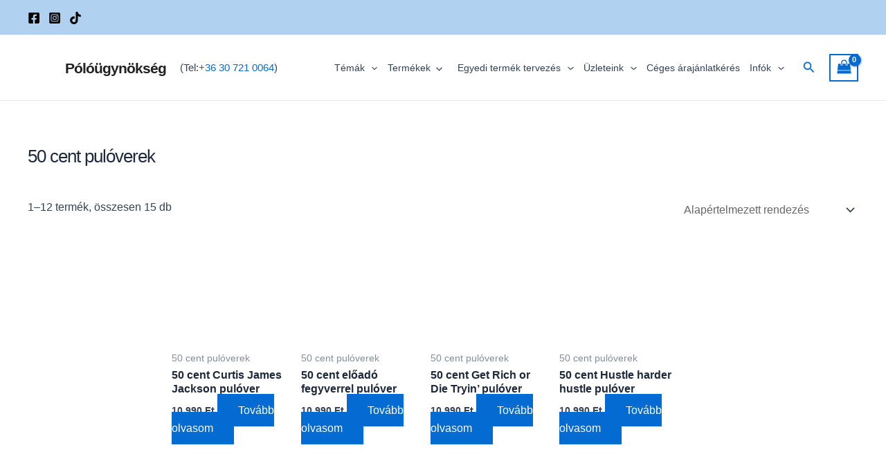

--- FILE ---
content_type: text/html; charset=UTF-8
request_url: https://polougynokseg.hu/termekkategoria/pulover/kapucnis-pulover/zene-kapucnis-pulover/enekes-eloado-puloverek/50-cent-puloverek/
body_size: 123474
content:
            <!DOCTYPE html><html dir="ltr" lang="hu" prefix="og: https://ogp.me/ns#"><head><script data-no-optimize="1">var litespeed_docref=sessionStorage.getItem("litespeed_docref");litespeed_docref&&(Object.defineProperty(document,"referrer",{get:function(){return litespeed_docref}}),sessionStorage.removeItem("litespeed_docref"));</script>  <script type="litespeed/javascript">(function(w,d,s,l,i){w[l]=w[l]||[];w[l].push({'gtm.start':new Date().getTime(),event:'gtm.js'});var f=d.getElementsByTagName(s)[0],j=d.createElement(s),dl=l!='dataLayer'?'&l='+l:'';j.async=!0;j.src='https://www.googletagmanager.com/gtm.js?id='+i+dl;f.parentNode.insertBefore(j,f)})(window,document,'script','dataLayer','GTM-KT7NFLH')</script>  <script>// Állítsd be az alapértelmezett beleegyezést
/*gtag('consent', 'default', {
  'ad_storage': 'denied',
  'ad_user_data': 'denied',
  'ad_personalization': 'denied',
  'analytics_storage': 'denied'
});
*/</script> <meta charset="UTF-8"><meta name="viewport" content="width=device-width, initial-scale=1"><meta name="title" content="50 cent pulóverek | Pólóügynökség"><link rel="profile" href="https://gmpg.org/xfn/11"><title>50 cent pulóverek | Pólóügynökség</title><style>img:is([sizes="auto" i], [sizes^="auto," i]) { contain-intrinsic-size: 3000px 1500px }</style><meta name="robots" content="max-image-preview:large" /><meta name="google-site-verification" content="NW5Qrc8noSAK6fFji86dudcF53c_S9Ie5DfzE0TZavw" /><link rel="canonical" href="https://polougynokseg.hu/termekkategoria/termekek/pulover/kapucnis-pulover/zene-kapucnis-pulover/enekes-eloado-puloverek/50-cent-puloverek/" /><link rel="next" href="https://polougynokseg.hu/termekkategoria/pulover/kapucnis-pulover/zene-kapucnis-pulover/enekes-eloado-puloverek/50-cent-puloverek/page/2/" /><meta name="generator" content="All in One SEO (AIOSEO) 4.9.2" /> <script type="application/ld+json" class="aioseo-schema">{"@context":"https:\/\/schema.org","@graph":[{"@type":"BreadcrumbList","@id":"https:\/\/polougynokseg.hu\/termekkategoria\/pulover\/kapucnis-pulover\/zene-kapucnis-pulover\/enekes-eloado-puloverek\/50-cent-puloverek\/#breadcrumblist","itemListElement":[{"@type":"ListItem","@id":"https:\/\/polougynokseg.hu#listItem","position":1,"name":"Home","item":"https:\/\/polougynokseg.hu","nextItem":{"@type":"ListItem","@id":"https:\/\/polougynokseg.hu\/kategoria\/#listItem","name":"Egyedi p\u00f3l\u00f3.V\u00e1laszd ki.Tervezd meg \u00e9s m\u00e1r mehet is a gy\u00e1rt\u00e1s!"}},{"@type":"ListItem","@id":"https:\/\/polougynokseg.hu\/kategoria\/#listItem","position":2,"name":"Egyedi p\u00f3l\u00f3.V\u00e1laszd ki.Tervezd meg \u00e9s m\u00e1r mehet is a gy\u00e1rt\u00e1s!","item":"https:\/\/polougynokseg.hu\/kategoria\/","nextItem":{"@type":"ListItem","@id":"https:\/\/polougynokseg.hu\/termekkategoria\/termekek\/#listItem","name":"Term\u00e9kek"},"previousItem":{"@type":"ListItem","@id":"https:\/\/polougynokseg.hu#listItem","name":"Home"}},{"@type":"ListItem","@id":"https:\/\/polougynokseg.hu\/termekkategoria\/termekek\/#listItem","position":3,"name":"Term\u00e9kek","item":"https:\/\/polougynokseg.hu\/termekkategoria\/termekek\/","nextItem":{"@type":"ListItem","@id":"https:\/\/polougynokseg.hu\/termekkategoria\/termekek\/pulover\/#listItem","name":"Pul\u00f3verek"},"previousItem":{"@type":"ListItem","@id":"https:\/\/polougynokseg.hu\/kategoria\/#listItem","name":"Egyedi p\u00f3l\u00f3.V\u00e1laszd ki.Tervezd meg \u00e9s m\u00e1r mehet is a gy\u00e1rt\u00e1s!"}},{"@type":"ListItem","@id":"https:\/\/polougynokseg.hu\/termekkategoria\/termekek\/pulover\/#listItem","position":4,"name":"Pul\u00f3verek","item":"https:\/\/polougynokseg.hu\/termekkategoria\/termekek\/pulover\/","nextItem":{"@type":"ListItem","@id":"https:\/\/polougynokseg.hu\/termekkategoria\/termekek\/pulover\/kapucnis-pulover\/#listItem","name":"Kapucnis pul\u00f3ver"},"previousItem":{"@type":"ListItem","@id":"https:\/\/polougynokseg.hu\/termekkategoria\/termekek\/#listItem","name":"Term\u00e9kek"}},{"@type":"ListItem","@id":"https:\/\/polougynokseg.hu\/termekkategoria\/termekek\/pulover\/kapucnis-pulover\/#listItem","position":5,"name":"Kapucnis pul\u00f3ver","item":"https:\/\/polougynokseg.hu\/termekkategoria\/termekek\/pulover\/kapucnis-pulover\/","nextItem":{"@type":"ListItem","@id":"https:\/\/polougynokseg.hu\/termekkategoria\/termekek\/pulover\/kapucnis-pulover\/zene-kapucnis-pulover\/#listItem","name":"Zen\u00e9s pul\u00f3ver"},"previousItem":{"@type":"ListItem","@id":"https:\/\/polougynokseg.hu\/termekkategoria\/termekek\/pulover\/#listItem","name":"Pul\u00f3verek"}},{"@type":"ListItem","@id":"https:\/\/polougynokseg.hu\/termekkategoria\/termekek\/pulover\/kapucnis-pulover\/zene-kapucnis-pulover\/#listItem","position":6,"name":"Zen\u00e9s pul\u00f3ver","item":"https:\/\/polougynokseg.hu\/termekkategoria\/termekek\/pulover\/kapucnis-pulover\/zene-kapucnis-pulover\/","nextItem":{"@type":"ListItem","@id":"https:\/\/polougynokseg.hu\/termekkategoria\/termekek\/pulover\/kapucnis-pulover\/zene-kapucnis-pulover\/enekes-eloado-puloverek\/#listItem","name":"\u00c9nekes-El\u0151ad\u00f3 pul\u00f3verek"},"previousItem":{"@type":"ListItem","@id":"https:\/\/polougynokseg.hu\/termekkategoria\/termekek\/pulover\/kapucnis-pulover\/#listItem","name":"Kapucnis pul\u00f3ver"}},{"@type":"ListItem","@id":"https:\/\/polougynokseg.hu\/termekkategoria\/termekek\/pulover\/kapucnis-pulover\/zene-kapucnis-pulover\/enekes-eloado-puloverek\/#listItem","position":7,"name":"\u00c9nekes-El\u0151ad\u00f3 pul\u00f3verek","item":"https:\/\/polougynokseg.hu\/termekkategoria\/termekek\/pulover\/kapucnis-pulover\/zene-kapucnis-pulover\/enekes-eloado-puloverek\/","nextItem":{"@type":"ListItem","@id":"https:\/\/polougynokseg.hu\/termekkategoria\/termekek\/pulover\/kapucnis-pulover\/zene-kapucnis-pulover\/enekes-eloado-puloverek\/50-cent-puloverek\/#listItem","name":"50 cent pul\u00f3verek"},"previousItem":{"@type":"ListItem","@id":"https:\/\/polougynokseg.hu\/termekkategoria\/termekek\/pulover\/kapucnis-pulover\/zene-kapucnis-pulover\/#listItem","name":"Zen\u00e9s pul\u00f3ver"}},{"@type":"ListItem","@id":"https:\/\/polougynokseg.hu\/termekkategoria\/termekek\/pulover\/kapucnis-pulover\/zene-kapucnis-pulover\/enekes-eloado-puloverek\/50-cent-puloverek\/#listItem","position":8,"name":"50 cent pul\u00f3verek","previousItem":{"@type":"ListItem","@id":"https:\/\/polougynokseg.hu\/termekkategoria\/termekek\/pulover\/kapucnis-pulover\/zene-kapucnis-pulover\/enekes-eloado-puloverek\/#listItem","name":"\u00c9nekes-El\u0151ad\u00f3 pul\u00f3verek"}}]},{"@type":"CollectionPage","@id":"https:\/\/polougynokseg.hu\/termekkategoria\/pulover\/kapucnis-pulover\/zene-kapucnis-pulover\/enekes-eloado-puloverek\/50-cent-puloverek\/#collectionpage","url":"https:\/\/polougynokseg.hu\/termekkategoria\/pulover\/kapucnis-pulover\/zene-kapucnis-pulover\/enekes-eloado-puloverek\/50-cent-puloverek\/","name":"50 cent pul\u00f3verek | P\u00f3l\u00f3\u00fcgyn\u00f6ks\u00e9g","inLanguage":"hu-HU","isPartOf":{"@id":"https:\/\/polougynokseg.hu\/#website"},"breadcrumb":{"@id":"https:\/\/polougynokseg.hu\/termekkategoria\/pulover\/kapucnis-pulover\/zene-kapucnis-pulover\/enekes-eloado-puloverek\/50-cent-puloverek\/#breadcrumblist"}},{"@type":"Organization","@id":"https:\/\/polougynokseg.hu\/#organization","name":"P\u00f3l\u00f3\u00fcgyn\u00f6ks\u00e9g","description":"Egyedi p\u00f3l\u00f3 nyomtat\u00e1s","url":"https:\/\/polougynokseg.hu\/","telephone":"+36307210064","logo":{"@type":"ImageObject","url":"https:\/\/polougynokseg.hu\/wp-content\/uploads\/2023\/01\/cropped-polougynokseg-logo-min.png","@id":"https:\/\/polougynokseg.hu\/termekkategoria\/pulover\/kapucnis-pulover\/zene-kapucnis-pulover\/enekes-eloado-puloverek\/50-cent-puloverek\/#organizationLogo","width":150,"height":150,"caption":"p\u00f3l\u00f3\u00fcgyn\u00f6ks\u00e9g log\u00f3"},"image":{"@id":"https:\/\/polougynokseg.hu\/termekkategoria\/pulover\/kapucnis-pulover\/zene-kapucnis-pulover\/enekes-eloado-puloverek\/50-cent-puloverek\/#organizationLogo"},"sameAs":["https:\/\/facebook.com\/","https:\/\/x.com\/","https:\/\/instagram.com\/","https:\/\/pinterest.com\/","https:\/\/youtube.com\/","https:\/\/linkedin.com\/in\/"]},{"@type":"WebSite","@id":"https:\/\/polougynokseg.hu\/#website","url":"https:\/\/polougynokseg.hu\/","name":"P\u00f3l\u00f3 \u00fcgyn\u00f6ks\u00e9g","description":"Egyedi p\u00f3l\u00f3 nyomtat\u00e1s","inLanguage":"hu-HU","publisher":{"@id":"https:\/\/polougynokseg.hu\/#organization"}}]}</script>  <script data-cfasync="false" data-pagespeed-no-defer>window.dataLayerPYS = window.dataLayerPYS || [];</script> <script type='application/javascript' id='pys-version-script'>console.log('PixelYourSite PRO version 12.3.2');</script> <link rel='dns-prefetch' href='//fonts.googleapis.com' /><link rel='dns-prefetch' href='//www.googletagmanager.com' /><link rel="alternate" type="application/rss+xml" title="Pólóügynökség &raquo; hírcsatorna" href="https://polougynokseg.hu/feed/" /><link rel="alternate" type="application/rss+xml" title="Pólóügynökség &raquo; hozzászólás hírcsatorna" href="https://polougynokseg.hu/comments/feed/" /><link rel="alternate" type="application/rss+xml" title="Pólóügynökség &raquo; 50 cent pulóverek Kategória hírforrás" href="https://polougynokseg.hu/termekkategoria/termekek/pulover/kapucnis-pulover/zene-kapucnis-pulover/enekes-eloado-puloverek/50-cent-puloverek/feed/" /><style>1{content-visibility:auto;contain-intrinsic-size:1px 1000px;}</style><link data-optimized="2" rel="stylesheet" href="https://polougynokseg.hu/wp-content/litespeed/css/8b443751f93e0b4db32ac9e55357eb30.css?ver=a963e" /><style id='astra-theme-css-inline-css'>:root{--ast-post-nav-space:0;--ast-container-default-xlg-padding:3em;--ast-container-default-lg-padding:3em;--ast-container-default-slg-padding:2em;--ast-container-default-md-padding:3em;--ast-container-default-sm-padding:3em;--ast-container-default-xs-padding:2.4em;--ast-container-default-xxs-padding:1.8em;--ast-code-block-background:#ECEFF3;--ast-comment-inputs-background:#F9FAFB;--ast-normal-container-width:1200px;--ast-narrow-container-width:750px;--ast-blog-title-font-weight:normal;--ast-blog-meta-weight:inherit;--ast-global-color-primary:var(--ast-global-color-5);--ast-global-color-secondary:var(--ast-global-color-4);--ast-global-color-alternate-background:var(--ast-global-color-7);--ast-global-color-subtle-background:var(--ast-global-color-6);}html{font-size:100%;}a{color:var(--ast-global-color-0);}a:hover,a:focus{color:var(--ast-global-color-1);}body,button,input,select,textarea,.ast-button,.ast-custom-button{font-family:-apple-system,BlinkMacSystemFont,Segoe UI,Roboto,Oxygen-Sans,Ubuntu,Cantarell,Helvetica Neue,sans-serif;font-weight:400;font-size:16px;font-size:1rem;line-height:var(--ast-body-line-height,1.65em);}blockquote{color:var(--ast-global-color-3);}h1,.entry-content h1,h2,.entry-content h2,h3,.entry-content h3,h4,.entry-content h4,h5,.entry-content h5,h6,.entry-content h6,.site-title,.site-title a{font-weight:600;}.site-title{font-size:21px;font-size:1.3125rem;display:block;}header .custom-logo-link img{max-width:38px;width:38px;}.astra-logo-svg{width:38px;}.site-header .site-description{font-size:15px;font-size:0.9375rem;display:none;}.entry-title{font-size:26px;font-size:1.625rem;}.archive .ast-article-post .ast-article-inner,.blog .ast-article-post .ast-article-inner,.archive .ast-article-post .ast-article-inner:hover,.blog .ast-article-post .ast-article-inner:hover{overflow:hidden;}h1,.entry-content h1{font-size:40px;font-size:2.5rem;font-weight:700;font-family:'Josefin Sans',sans-serif;line-height:1.4em;text-decoration:initial;letter-spacing:-1px;}h2,.entry-content h2{font-size:32px;font-size:2rem;font-weight:600;line-height:1.3em;}h3,.entry-content h3{font-size:26px;font-size:1.625rem;font-weight:600;line-height:1.3em;}h4,.entry-content h4{font-size:24px;font-size:1.5rem;line-height:1.2em;font-weight:600;}h5,.entry-content h5{font-size:20px;font-size:1.25rem;line-height:1.2em;font-weight:600;}h6,.entry-content h6{font-size:16px;font-size:1rem;line-height:1.25em;font-weight:700;font-family:'Josefin Sans',sans-serif;}::selection{background-color:var(--ast-global-color-0);color:#ffffff;}body,h1,.entry-title a,.entry-content h1,h2,.entry-content h2,h3,.entry-content h3,h4,.entry-content h4,h5,.entry-content h5,h6,.entry-content h6{color:var(--ast-global-color-3);}.tagcloud a:hover,.tagcloud a:focus,.tagcloud a.current-item{color:#ffffff;border-color:var(--ast-global-color-0);background-color:var(--ast-global-color-0);}input:focus,input[type="text"]:focus,input[type="email"]:focus,input[type="url"]:focus,input[type="password"]:focus,input[type="reset"]:focus,input[type="search"]:focus,textarea:focus{border-color:var(--ast-global-color-0);}input[type="radio"]:checked,input[type=reset],input[type="checkbox"]:checked,input[type="checkbox"]:hover:checked,input[type="checkbox"]:focus:checked,input[type=range]::-webkit-slider-thumb{border-color:var(--ast-global-color-0);background-color:var(--ast-global-color-0);box-shadow:none;}.site-footer a:hover + .post-count,.site-footer a:focus + .post-count{background:var(--ast-global-color-0);border-color:var(--ast-global-color-0);}.single .nav-links .nav-previous,.single .nav-links .nav-next{color:var(--ast-global-color-0);}.entry-meta,.entry-meta *{line-height:1.45;color:var(--ast-global-color-0);}.entry-meta a:not(.ast-button):hover,.entry-meta a:not(.ast-button):hover *,.entry-meta a:not(.ast-button):focus,.entry-meta a:not(.ast-button):focus *,.page-links > .page-link,.page-links .page-link:hover,.post-navigation a:hover{color:var(--ast-global-color-1);}#cat option,.secondary .calendar_wrap thead a,.secondary .calendar_wrap thead a:visited{color:var(--ast-global-color-0);}.secondary .calendar_wrap #today,.ast-progress-val span{background:var(--ast-global-color-0);}.secondary a:hover + .post-count,.secondary a:focus + .post-count{background:var(--ast-global-color-0);border-color:var(--ast-global-color-0);}.calendar_wrap #today > a{color:#ffffff;}.page-links .page-link,.single .post-navigation a{color:var(--ast-global-color-0);}.ast-search-menu-icon .search-form button.search-submit{padding:0 4px;}.ast-search-menu-icon form.search-form{padding-right:0;}.ast-search-menu-icon.slide-search input.search-field{width:0;}.ast-header-search .ast-search-menu-icon.ast-dropdown-active .search-form,.ast-header-search .ast-search-menu-icon.ast-dropdown-active .search-field:focus{transition:all 0.2s;}.search-form input.search-field:focus{outline:none;}.ast-archive-title{color:var(--ast-global-color-2);}.widget-title,.widget .wp-block-heading{font-size:22px;font-size:1.375rem;color:var(--ast-global-color-2);}.ast-single-post .entry-content a,.ast-comment-content a:not(.ast-comment-edit-reply-wrap a),.woocommerce-js .woocommerce-product-details__short-description a{text-decoration:underline;}.ast-single-post .wp-block-button .wp-block-button__link,.ast-single-post .elementor-button-wrapper .elementor-button,.ast-single-post .entry-content .uagb-tab a,.ast-single-post .entry-content .uagb-ifb-cta a,.ast-single-post .entry-content .wp-block-uagb-buttons a,.ast-single-post .entry-content .uabb-module-content a,.ast-single-post .entry-content .uagb-post-grid a,.ast-single-post .entry-content .uagb-timeline a,.ast-single-post .entry-content .uagb-toc__wrap a,.ast-single-post .entry-content .uagb-taxomony-box a,.ast-single-post .entry-content .woocommerce a,.entry-content .wp-block-latest-posts > li > a,.ast-single-post .entry-content .wp-block-file__button,li.ast-post-filter-single,.ast-single-post .wp-block-buttons .wp-block-button.is-style-outline .wp-block-button__link,.ast-single-post .ast-comment-content .comment-reply-link,.ast-single-post .ast-comment-content .comment-edit-link,.entry-content [CLASS*="wc-block"] .wc-block-components-button,.entry-content [CLASS*="wc-block"] .wc-block-components-totals-coupon-link,.entry-content [CLASS*="wc-block"] .wc-block-components-product-name{text-decoration:none;}.ast-search-menu-icon.slide-search a:focus-visible:focus-visible,.astra-search-icon:focus-visible,#close:focus-visible,a:focus-visible,.ast-menu-toggle:focus-visible,.site .skip-link:focus-visible,.wp-block-loginout input:focus-visible,.wp-block-search.wp-block-search__button-inside .wp-block-search__inside-wrapper,.ast-header-navigation-arrow:focus-visible,.woocommerce .wc-proceed-to-checkout > .checkout-button:focus-visible,.woocommerce .woocommerce-MyAccount-navigation ul li a:focus-visible,.ast-orders-table__row .ast-orders-table__cell:focus-visible,.woocommerce .woocommerce-order-details .order-again > .button:focus-visible,.woocommerce .woocommerce-message a.button.wc-forward:focus-visible,.woocommerce #minus_qty:focus-visible,.woocommerce #plus_qty:focus-visible,a#ast-apply-coupon:focus-visible,.woocommerce .woocommerce-info a:focus-visible,.woocommerce .astra-shop-summary-wrap a:focus-visible,.woocommerce a.wc-forward:focus-visible,#ast-apply-coupon:focus-visible,.woocommerce-js .woocommerce-mini-cart-item a.remove:focus-visible,#close:focus-visible,.button.search-submit:focus-visible,#search_submit:focus,.normal-search:focus-visible,.ast-header-account-wrap:focus-visible,.woocommerce .ast-on-card-button.ast-quick-view-trigger:focus{outline-style:dotted;outline-color:inherit;outline-width:thin;}input:focus,input[type="text"]:focus,input[type="email"]:focus,input[type="url"]:focus,input[type="password"]:focus,input[type="reset"]:focus,input[type="search"]:focus,input[type="number"]:focus,textarea:focus,.wp-block-search__input:focus,[data-section="section-header-mobile-trigger"] .ast-button-wrap .ast-mobile-menu-trigger-minimal:focus,.ast-mobile-popup-drawer.active .menu-toggle-close:focus,.woocommerce-ordering select.orderby:focus,#ast-scroll-top:focus,#coupon_code:focus,.woocommerce-page #comment:focus,.woocommerce #reviews #respond input#submit:focus,.woocommerce a.add_to_cart_button:focus,.woocommerce .button.single_add_to_cart_button:focus,.woocommerce .woocommerce-cart-form button:focus,.woocommerce .woocommerce-cart-form__cart-item .quantity .qty:focus,.woocommerce .woocommerce-billing-fields .woocommerce-billing-fields__field-wrapper .woocommerce-input-wrapper > .input-text:focus,.woocommerce #order_comments:focus,.woocommerce #place_order:focus,.woocommerce .woocommerce-address-fields .woocommerce-address-fields__field-wrapper .woocommerce-input-wrapper > .input-text:focus,.woocommerce .woocommerce-MyAccount-content form button:focus,.woocommerce .woocommerce-MyAccount-content .woocommerce-EditAccountForm .woocommerce-form-row .woocommerce-Input.input-text:focus,.woocommerce .ast-woocommerce-container .woocommerce-pagination ul.page-numbers li a:focus,body #content .woocommerce form .form-row .select2-container--default .select2-selection--single:focus,#ast-coupon-code:focus,.woocommerce.woocommerce-js .quantity input[type=number]:focus,.woocommerce-js .woocommerce-mini-cart-item .quantity input[type=number]:focus,.woocommerce p#ast-coupon-trigger:focus{border-style:dotted;border-color:inherit;border-width:thin;}input{outline:none;}.woocommerce-js input[type=text]:focus,.woocommerce-js input[type=email]:focus,.woocommerce-js textarea:focus,input[type=number]:focus,.comments-area textarea#comment:focus,.comments-area textarea#comment:active,.comments-area .ast-comment-formwrap input[type="text"]:focus,.comments-area .ast-comment-formwrap input[type="text"]:active{outline-style:unset;outline-color:inherit;outline-width:thin;}.ast-logo-title-inline .site-logo-img{padding-right:1em;}.site-logo-img img{ transition:all 0.2s linear;}body .ast-oembed-container *{position:absolute;top:0;width:100%;height:100%;left:0;}body .wp-block-embed-pocket-casts .ast-oembed-container *{position:unset;}.ast-single-post-featured-section + article {margin-top: 2em;}.site-content .ast-single-post-featured-section img {width: 100%;overflow: hidden;object-fit: cover;}.site > .ast-single-related-posts-container {margin-top: 0;}@media (min-width: 922px) {.ast-desktop .ast-container--narrow {max-width: var(--ast-narrow-container-width);margin: 0 auto;}}@media (max-width:921.9px){#ast-desktop-header{display:none;}}@media (min-width:922px){#ast-mobile-header{display:none;}}.ast-site-header-cart .cart-container,.ast-edd-site-header-cart .ast-edd-cart-container {transition: all 0.2s linear;}.ast-site-header-cart .ast-woo-header-cart-info-wrap,.ast-edd-site-header-cart .ast-edd-header-cart-info-wrap {padding: 0 6px 0 2px;font-weight: 600;line-height: 2.7;display: inline-block;}.ast-site-header-cart i.astra-icon {font-size: 20px;font-size: 1.3em;font-style: normal;font-weight: normal;position: relative;padding: 0 2px;}.ast-site-header-cart i.astra-icon.no-cart-total:after,.ast-header-break-point.ast-header-custom-item-outside .ast-edd-header-cart-info-wrap,.ast-header-break-point.ast-header-custom-item-outside .ast-woo-header-cart-info-wrap {display: none;}.ast-site-header-cart.ast-menu-cart-fill i.astra-icon,.ast-edd-site-header-cart.ast-edd-menu-cart-fill span.astra-icon {font-size: 1.1em;}.astra-cart-drawer {position: fixed;display: block;visibility: hidden;overflow: auto;-webkit-overflow-scrolling: touch;z-index: 10000;background-color: var(--ast-global-color-primary,var(--ast-global-color-5));transform: translate3d(0,0,0);opacity: 0;will-change: transform;transition: 0.25s ease;}.woocommerce-mini-cart {position: relative;}.woocommerce-mini-cart::before {content: "";transition: .3s;}.woocommerce-mini-cart.ajax-mini-cart-qty-loading::before {position: absolute;top: 0;left: 0;right: 0;width: 100%;height: 100%;z-index: 5;background-color: var(--ast-global-color-primary,var(--ast-global-color-5));opacity: .5;}.astra-cart-drawer {width: 460px;height: 100%;left: 100%;top: 0px;opacity: 1;transform: translate3d(0%,0,0);}.astra-cart-drawer .astra-cart-drawer-header {position: absolute;width: 100%;text-align: left;text-transform: inherit;font-weight: 500;border-bottom: 1px solid var(--ast-border-color);padding: 1.34em;line-height: 1;z-index: 1;max-height: 3.5em;}.astra-cart-drawer .astra-cart-drawer-header .astra-cart-drawer-title {color: var(--ast-global-color-2);}.astra-cart-drawer .astra-cart-drawer-close .ast-close-svg {width: 22px;height: 22px;}.astra-cart-drawer .astra-cart-drawer-content,.astra-cart-drawer .astra-cart-drawer-content .widget_shopping_cart,.astra-cart-drawer .astra-cart-drawer-content .widget_shopping_cart_content {height: 100%;}.astra-cart-drawer .astra-cart-drawer-content {padding-top: 3.5em;}.astra-cart-drawer .ast-mini-cart-price-wrap .multiply-symbol{padding: 0 0.5em;}.astra-cart-drawer .astra-cart-drawer-content .woocommerce-mini-cart-item .ast-mini-cart-price-wrap {float: right;margin-top: 0.5em;max-width: 50%;}.astra-cart-drawer .astra-cart-drawer-content .woocommerce-mini-cart-item .variation {margin-top: 0.5em;margin-bottom: 0.5em;}.astra-cart-drawer .astra-cart-drawer-content .woocommerce-mini-cart-item .variation dt {font-weight: 500;}.astra-cart-drawer .astra-cart-drawer-content .widget_shopping_cart_content {display: flex;flex-direction: column;overflow: hidden;}.astra-cart-drawer .astra-cart-drawer-content .widget_shopping_cart_content ul li {min-height: 60px;}.woocommerce-js .astra-cart-drawer .astra-cart-drawer-content .woocommerce-mini-cart__total {display: flex;justify-content: space-between;padding: 0.7em 1.34em;margin-bottom: 0;}.woocommerce-js .astra-cart-drawer .astra-cart-drawer-content .woocommerce-mini-cart__total strong,.woocommerce-js .astra-cart-drawer .astra-cart-drawer-content .woocommerce-mini-cart__total .amount {width: 50%;}.astra-cart-drawer .astra-cart-drawer-content .woocommerce-mini-cart {padding: 1.3em;flex: 1;overflow: auto;}.astra-cart-drawer .astra-cart-drawer-content .woocommerce-mini-cart a.remove {width: 20px;height: 20px;line-height: 16px;}.astra-cart-drawer .astra-cart-drawer-content .woocommerce-mini-cart__total {padding: 1em 1.5em;margin: 0;text-align: center;}.astra-cart-drawer .astra-cart-drawer-content .woocommerce-mini-cart__buttons {padding: 1.34em;text-align: center;margin-bottom: 0;}.astra-cart-drawer .astra-cart-drawer-content .woocommerce-mini-cart__buttons .button.checkout {margin-right: 0;}.astra-cart-drawer .astra-cart-drawer-content .woocommerce-mini-cart__buttons a{width: 100%;}.woocommerce-js .astra-cart-drawer .astra-cart-drawer-content .woocommerce-mini-cart__buttons a:nth-last-child(1) {margin-bottom: 0;}.astra-cart-drawer .astra-cart-drawer-content .edd-cart-item {padding: .5em 2.6em .5em 1.5em;}.astra-cart-drawer .astra-cart-drawer-content .edd-cart-item .edd-remove-from-cart::after {width: 20px;height: 20px;line-height: 16px;}.astra-cart-drawer .astra-cart-drawer-content .edd-cart-number-of-items {padding: 1em 1.5em 1em 1.5em;margin-bottom: 0;text-align: center;}.astra-cart-drawer .astra-cart-drawer-content .edd_total {padding: .5em 1.5em;margin: 0;text-align: center;}.astra-cart-drawer .astra-cart-drawer-content .cart_item.edd_checkout {padding: 1em 1.5em 0;text-align: center;margin-top: 0;}.astra-cart-drawer .widget_shopping_cart_content > .woocommerce-mini-cart__empty-message {display: none;}.astra-cart-drawer .woocommerce-mini-cart__empty-message,.astra-cart-drawer .cart_item.empty {text-align: center;margin-top: 10px;}body.admin-bar .astra-cart-drawer {padding-top: 32px;}@media (max-width: 782px) {body.admin-bar .astra-cart-drawer {padding-top: 46px;}}.ast-mobile-cart-active body.ast-hfb-header {overflow: hidden;}.ast-mobile-cart-active .astra-mobile-cart-overlay {opacity: 1;cursor: pointer;visibility: visible;z-index: 999;}.ast-mini-cart-empty-wrap {display: flex;flex-wrap: wrap;height: 100%;align-items: flex-end;}.ast-mini-cart-empty-wrap > * {width: 100%;}.astra-cart-drawer-content .ast-mini-cart-empty {height: 100%;display: flex;flex-direction: column;justify-content: space-between;text-align: center;}.astra-cart-drawer-content .ast-mini-cart-empty .ast-mini-cart-message {display: flex;align-items: center;justify-content: center;height: 100%;padding: 1.34em;}@media (min-width: 546px) {.astra-cart-drawer .astra-cart-drawer-content.ast-large-view .woocommerce-mini-cart__buttons {display: flex;}.woocommerce-js .astra-cart-drawer .astra-cart-drawer-content.ast-large-view .woocommerce-mini-cart__buttons a,.woocommerce-js .astra-cart-drawer .astra-cart-drawer-content.ast-large-view .woocommerce-mini-cart__buttons a.checkout {margin-top: 0;margin-bottom: 0;}}.ast-site-header-cart .cart-container:focus-visible {display: inline-block;}.ast-site-header-cart i.astra-icon:after {content: attr(data-cart-total);position: absolute;font-family: -apple-system,BlinkMacSystemFont,Segoe UI,Roboto,Oxygen-Sans,Ubuntu,Cantarell,Helvetica Neue,sans-serif;font-style: normal;top: -10px;right: -12px;font-weight: bold;box-shadow: 1px 1px 3px 0px rgba(0,0,0,0.3);font-size: 11px;padding-left: 0px;padding-right: 2px;line-height: 17px;letter-spacing: -.5px;height: 18px;min-width: 18px;border-radius: 99px;text-align: center;z-index: 3;}li.woocommerce-custom-menu-item .ast-site-header-cart i.astra-icon:after,li.edd-custom-menu-item .ast-edd-site-header-cart span.astra-icon:after {padding-left: 2px;}.astra-cart-drawer .astra-cart-drawer-close {position: absolute;top: 0.5em;right: 0;border: none;margin: 0;padding: .6em 1em .4em;color: var(--ast-global-color-2);background-color: transparent;}.astra-mobile-cart-overlay {background-color: rgba(0,0,0,0.4);position: fixed;top: 0;right: 0;bottom: 0;left: 0;visibility: hidden;opacity: 0;transition: opacity 0.2s ease-in-out;}.astra-cart-drawer .astra-cart-drawer-content .edd-cart-item .edd-remove-from-cart {right: 1.2em;}.ast-header-break-point.ast-woocommerce-cart-menu.ast-hfb-header .ast-cart-menu-wrap,.ast-header-break-point.ast-hfb-header .ast-cart-menu-wrap,.ast-header-break-point .ast-edd-site-header-cart-wrap .ast-edd-cart-menu-wrap {width: auto;height: 2em;font-size: 1.4em;line-height: 2;vertical-align: middle;text-align: right;}.woocommerce-js .astra-cart-drawer .astra-cart-drawer-content .woocommerce-mini-cart__buttons .button:not(.checkout):not(.ast-continue-shopping) {margin-right: 10px;}.woocommerce-js .astra-cart-drawer .astra-cart-drawer-content .woocommerce-mini-cart__buttons .button:not(.checkout):not(.ast-continue-shopping),.ast-site-header-cart .widget_shopping_cart .buttons .button:not(.checkout),.ast-site-header-cart .ast-site-header-cart-data .ast-mini-cart-empty .woocommerce-mini-cart__buttons a.button {background-color: transparent;border-style: solid;border-width: 1px;border-color: var(--ast-global-color-0);color: var(--ast-global-color-0);}.woocommerce-js .astra-cart-drawer .astra-cart-drawer-content .woocommerce-mini-cart__buttons .button:not(.checkout):not(.ast-continue-shopping):hover,.ast-site-header-cart .widget_shopping_cart .buttons .button:not(.checkout):hover {border-color: var(--ast-global-color-1);color: var(--ast-global-color-1);}.woocommerce-js .astra-cart-drawer .astra-cart-drawer-content .woocommerce-mini-cart__buttons a.checkout {margin-left: 0;margin-top: 10px;border-style: solid;border-width: 2px;border-color: var(--ast-global-color-0);}.woocommerce-js .astra-cart-drawer .astra-cart-drawer-content .woocommerce-mini-cart__buttons a.checkout:hover {border-color: var(--ast-global-color-1);}.woocommerce-js .astra-cart-drawer .astra-cart-drawer-content .woocommerce-mini-cart__total strong{padding-right: .5em;text-align: left;font-weight: 500;}.woocommerce-js .astra-cart-drawer .astra-cart-drawer-content .woocommerce-mini-cart__total .amount{text-align: right;}.astra-cart-drawer.active {transform: translate3d(-100%,0,0);visibility: visible;}.ast-site-header-cart.ast-menu-cart-outline .ast-cart-menu-wrap,.ast-site-header-cart.ast-menu-cart-fill .ast-cart-menu-wrap,.ast-edd-site-header-cart.ast-edd-menu-cart-outline .ast-edd-cart-menu-wrap,.ast-edd-site-header-cart.ast-edd-menu-cart-fill .ast-edd-cart-menu-wrap {line-height: 1.8;}@media (max-width:921px){.astra-cart-drawer.active{width:80%;}}@media (max-width:544px){.astra-cart-drawer.active{width:100%;}}.wp-block-buttons.aligncenter{justify-content:center;}.wp-block-button.is-style-outline .wp-block-button__link{border-color:var(--ast-global-color-0);}div.wp-block-button.is-style-outline > .wp-block-button__link:not(.has-text-color),div.wp-block-button.wp-block-button__link.is-style-outline:not(.has-text-color){color:var(--ast-global-color-0);}.wp-block-button.is-style-outline .wp-block-button__link:hover,.wp-block-buttons .wp-block-button.is-style-outline .wp-block-button__link:focus,.wp-block-buttons .wp-block-button.is-style-outline > .wp-block-button__link:not(.has-text-color):hover,.wp-block-buttons .wp-block-button.wp-block-button__link.is-style-outline:not(.has-text-color):hover{color:#ffffff;background-color:var(--ast-global-color-1);border-color:var(--ast-global-color-1);}.post-page-numbers.current .page-link,.ast-pagination .page-numbers.current{color:#ffffff;border-color:var(--ast-global-color-0);background-color:var(--ast-global-color-0);}.wp-block-button.is-style-outline .wp-block-button__link.wp-element-button,.ast-outline-button{border-color:var(--ast-global-color-0);font-family:inherit;font-weight:500;font-size:16px;font-size:1rem;line-height:1em;}.wp-block-buttons .wp-block-button.is-style-outline > .wp-block-button__link:not(.has-text-color),.wp-block-buttons .wp-block-button.wp-block-button__link.is-style-outline:not(.has-text-color),.ast-outline-button{color:var(--ast-global-color-0);}.wp-block-button.is-style-outline .wp-block-button__link:hover,.wp-block-buttons .wp-block-button.is-style-outline .wp-block-button__link:focus,.wp-block-buttons .wp-block-button.is-style-outline > .wp-block-button__link:not(.has-text-color):hover,.wp-block-buttons .wp-block-button.wp-block-button__link.is-style-outline:not(.has-text-color):hover,.ast-outline-button:hover,.ast-outline-button:focus,.wp-block-uagb-buttons-child .uagb-buttons-repeater.ast-outline-button:hover,.wp-block-uagb-buttons-child .uagb-buttons-repeater.ast-outline-button:focus{color:#ffffff;background-color:var(--ast-global-color-1);border-color:var(--ast-global-color-1);}.wp-block-button .wp-block-button__link.wp-element-button.is-style-outline:not(.has-background),.wp-block-button.is-style-outline>.wp-block-button__link.wp-element-button:not(.has-background),.ast-outline-button{background-color:transparent;}.entry-content[data-ast-blocks-layout] > figure{margin-bottom:1em;}h1.widget-title{font-weight:700;}h2.widget-title{font-weight:600;}h3.widget-title{font-weight:600;}.review-rating{display:flex;align-items:center;order:2;}#page{display:flex;flex-direction:column;min-height:100vh;}.ast-404-layout-1 h1.page-title{color:var(--ast-global-color-2);}.single .post-navigation a{line-height:1em;height:inherit;}.error-404 .page-sub-title{font-size:1.5rem;font-weight:inherit;}.search .site-content .content-area .search-form{margin-bottom:0;}#page .site-content{flex-grow:1;}.widget{margin-bottom:1.25em;}#secondary li{line-height:1.5em;}#secondary .wp-block-group h2{margin-bottom:0.7em;}#secondary h2{font-size:1.7rem;}.ast-separate-container .ast-article-post,.ast-separate-container .ast-article-single,.ast-separate-container .comment-respond{padding:3em;}.ast-separate-container .ast-article-single .ast-article-single{padding:0;}.ast-article-single .wp-block-post-template-is-layout-grid{padding-left:0;}.ast-separate-container .comments-title,.ast-narrow-container .comments-title{padding:1.5em 2em;}.ast-page-builder-template .comment-form-textarea,.ast-comment-formwrap .ast-grid-common-col{padding:0;}.ast-comment-formwrap{padding:0;display:inline-flex;column-gap:20px;width:100%;margin-left:0;margin-right:0;}.comments-area textarea#comment:focus,.comments-area textarea#comment:active,.comments-area .ast-comment-formwrap input[type="text"]:focus,.comments-area .ast-comment-formwrap input[type="text"]:active {box-shadow:none;outline:none;}.archive.ast-page-builder-template .entry-header{margin-top:2em;}.ast-page-builder-template .ast-comment-formwrap{width:100%;}.entry-title{margin-bottom:0.5em;}.ast-archive-description p{font-size:inherit;font-weight:inherit;line-height:inherit;}.ast-separate-container .ast-comment-list li.depth-1,.hentry{margin-bottom:2em;}@media (min-width:921px){.ast-left-sidebar.ast-page-builder-template #secondary,.archive.ast-right-sidebar.ast-page-builder-template .site-main{padding-left:20px;padding-right:20px;}}@media (max-width:544px){.ast-comment-formwrap.ast-row{column-gap:10px;display:inline-block;}#ast-commentform .ast-grid-common-col{position:relative;width:100%;}}@media (min-width:1201px){.ast-separate-container .ast-article-post,.ast-separate-container .ast-article-single,.ast-separate-container .ast-author-box,.ast-separate-container .ast-404-layout-1,.ast-separate-container .no-results{padding:3em;}}@media (max-width:921px){.ast-separate-container #primary,.ast-separate-container #secondary{padding:1.5em 0;}#primary,#secondary{padding:1.5em 0;margin:0;}.ast-left-sidebar #content > .ast-container{display:flex;flex-direction:column-reverse;width:100%;}}@media (min-width:922px){.ast-separate-container.ast-right-sidebar #primary,.ast-separate-container.ast-left-sidebar #primary{border:0;}.search-no-results.ast-separate-container #primary{margin-bottom:4em;}}.wp-block-button .wp-block-button__link{color:#ffffff;}.wp-block-button .wp-block-button__link:hover,.wp-block-button .wp-block-button__link:focus{color:#ffffff;background-color:var(--ast-global-color-1);border-color:var(--ast-global-color-1);}.elementor-widget-heading h1.elementor-heading-title{line-height:1.4em;}.elementor-widget-heading h2.elementor-heading-title{line-height:1.3em;}.elementor-widget-heading h3.elementor-heading-title{line-height:1.3em;}.elementor-widget-heading h4.elementor-heading-title{line-height:1.2em;}.elementor-widget-heading h5.elementor-heading-title{line-height:1.2em;}.elementor-widget-heading h6.elementor-heading-title{line-height:1.25em;}.wp-block-button .wp-block-button__link,.wp-block-search .wp-block-search__button,body .wp-block-file .wp-block-file__button{border-color:var(--ast-global-color-0);background-color:var(--ast-global-color-0);color:#ffffff;font-family:inherit;font-weight:500;line-height:1em;font-size:16px;font-size:1rem;padding-top:15px;padding-right:30px;padding-bottom:15px;padding-left:30px;}@media (max-width:921px){.wp-block-button .wp-block-button__link,.wp-block-search .wp-block-search__button,body .wp-block-file .wp-block-file__button{padding-top:14px;padding-right:28px;padding-bottom:14px;padding-left:28px;}}@media (max-width:544px){.wp-block-button .wp-block-button__link,.wp-block-search .wp-block-search__button,body .wp-block-file .wp-block-file__button{padding-top:12px;padding-right:24px;padding-bottom:12px;padding-left:24px;}}.menu-toggle,button,.ast-button,.ast-custom-button,.button,input#submit,input[type="button"],input[type="submit"],input[type="reset"],form[CLASS*="wp-block-search__"].wp-block-search .wp-block-search__inside-wrapper .wp-block-search__button,body .wp-block-file .wp-block-file__button,.search .search-submit{border-style:solid;border-top-width:0;border-right-width:0;border-left-width:0;border-bottom-width:0;color:#ffffff;border-color:var(--ast-global-color-0);background-color:var(--ast-global-color-0);padding-top:15px;padding-right:30px;padding-bottom:15px;padding-left:30px;font-family:inherit;font-weight:500;font-size:16px;font-size:1rem;line-height:1em;}button:focus,.menu-toggle:hover,button:hover,.ast-button:hover,.ast-custom-button:hover .button:hover,.ast-custom-button:hover ,input[type=reset]:hover,input[type=reset]:focus,input#submit:hover,input#submit:focus,input[type="button"]:hover,input[type="button"]:focus,input[type="submit"]:hover,input[type="submit"]:focus,form[CLASS*="wp-block-search__"].wp-block-search .wp-block-search__inside-wrapper .wp-block-search__button:hover,form[CLASS*="wp-block-search__"].wp-block-search .wp-block-search__inside-wrapper .wp-block-search__button:focus,body .wp-block-file .wp-block-file__button:hover,body .wp-block-file .wp-block-file__button:focus{color:#ffffff;background-color:var(--ast-global-color-1);border-color:var(--ast-global-color-1);}form[CLASS*="wp-block-search__"].wp-block-search .wp-block-search__inside-wrapper .wp-block-search__button.has-icon{padding-top:calc(15px - 3px);padding-right:calc(30px - 3px);padding-bottom:calc(15px - 3px);padding-left:calc(30px - 3px);}@media (max-width:921px){.menu-toggle,button,.ast-button,.ast-custom-button,.button,input#submit,input[type="button"],input[type="submit"],input[type="reset"],form[CLASS*="wp-block-search__"].wp-block-search .wp-block-search__inside-wrapper .wp-block-search__button,body .wp-block-file .wp-block-file__button,.search .search-submit{padding-top:14px;padding-right:28px;padding-bottom:14px;padding-left:28px;}}@media (max-width:544px){.menu-toggle,button,.ast-button,.ast-custom-button,.button,input#submit,input[type="button"],input[type="submit"],input[type="reset"],form[CLASS*="wp-block-search__"].wp-block-search .wp-block-search__inside-wrapper .wp-block-search__button,body .wp-block-file .wp-block-file__button,.search .search-submit{padding-top:12px;padding-right:24px;padding-bottom:12px;padding-left:24px;}}@media (max-width:921px){.ast-mobile-header-stack .main-header-bar .ast-search-menu-icon{display:inline-block;}.ast-header-break-point.ast-header-custom-item-outside .ast-mobile-header-stack .main-header-bar .ast-search-icon{margin:0;}.ast-comment-avatar-wrap img{max-width:2.5em;}.ast-comment-meta{padding:0 1.8888em 1.3333em;}.ast-separate-container .ast-comment-list li.depth-1{padding:1.5em 2.14em;}.ast-separate-container .comment-respond{padding:2em 2.14em;}}@media (min-width:544px){.ast-container{max-width:100%;}}@media (max-width:544px){.ast-separate-container .ast-article-post,.ast-separate-container .ast-article-single,.ast-separate-container .comments-title,.ast-separate-container .ast-archive-description{padding:1.5em 1em;}.ast-separate-container #content .ast-container{padding-left:0.54em;padding-right:0.54em;}.ast-separate-container .ast-comment-list .bypostauthor{padding:.5em;}.ast-search-menu-icon.ast-dropdown-active .search-field{width:170px;}}@media (max-width:921px){.ast-header-break-point .ast-search-menu-icon.slide-search .search-form{right:0;}.ast-header-break-point .ast-mobile-header-stack .ast-search-menu-icon.slide-search .search-form{right:-1em;}} #ast-mobile-header .ast-site-header-cart-li a{pointer-events:none;}.ast-separate-container{background-color:var(--ast-global-color-4);}@media (max-width:921px){.site-title{display:block;}.site-header .site-description{display:none;}h1,.entry-content h1{font-size:30px;}h2,.entry-content h2{font-size:25px;}h3,.entry-content h3{font-size:20px;}}@media (max-width:544px){.site-title{display:none;}.site-header .site-description{display:none;}h1,.entry-content h1{font-size:30px;}h2,.entry-content h2{font-size:25px;}h3,.entry-content h3{font-size:20px;}}@media (max-width:921px){html{font-size:91.2%;}}@media (max-width:544px){html{font-size:91.2%;}}@media (min-width:922px){.ast-container{max-width:1240px;}}@media (min-width:922px){.site-content .ast-container{display:flex;}}@media (max-width:921px){.site-content .ast-container{flex-direction:column;}}.ast-blog-layout-classic-grid .ast-article-inner{box-shadow:0px 6px 15px -2px rgba(16,24,40,0.05);}.ast-separate-container .ast-blog-layout-classic-grid .ast-article-inner,.ast-plain-container .ast-blog-layout-classic-grid .ast-article-inner{height:100%;}.ast-blog-layout-6-grid .ast-blog-featured-section:before { content: ""; }.cat-links.badge a,.tags-links.badge a {padding: 4px 8px;border-radius: 3px;font-weight: 400;}.cat-links.underline a,.tags-links.underline a{text-decoration: underline;}@media (min-width:922px){.main-header-menu .sub-menu .menu-item.ast-left-align-sub-menu:hover > .sub-menu,.main-header-menu .sub-menu .menu-item.ast-left-align-sub-menu.focus > .sub-menu{margin-left:-0px;}}.site .comments-area{padding-bottom:3em;}.footer-widget-area[data-section^="section-fb-html-"] .ast-builder-html-element{text-align:center;}.wp-block-file {display: flex;align-items: center;flex-wrap: wrap;justify-content: space-between;}.wp-block-pullquote {border: none;}.wp-block-pullquote blockquote::before {content: "\201D";font-family: "Helvetica",sans-serif;display: flex;transform: rotate( 180deg );font-size: 6rem;font-style: normal;line-height: 1;font-weight: bold;align-items: center;justify-content: center;}.has-text-align-right > blockquote::before {justify-content: flex-start;}.has-text-align-left > blockquote::before {justify-content: flex-end;}figure.wp-block-pullquote.is-style-solid-color blockquote {max-width: 100%;text-align: inherit;}:root {--wp--custom--ast-default-block-top-padding: 3em;--wp--custom--ast-default-block-right-padding: 3em;--wp--custom--ast-default-block-bottom-padding: 3em;--wp--custom--ast-default-block-left-padding: 3em;--wp--custom--ast-container-width: 1200px;--wp--custom--ast-content-width-size: 1200px;--wp--custom--ast-wide-width-size: calc(1200px + var(--wp--custom--ast-default-block-left-padding) + var(--wp--custom--ast-default-block-right-padding));}.ast-narrow-container {--wp--custom--ast-content-width-size: 750px;--wp--custom--ast-wide-width-size: 750px;}@media(max-width: 921px) {:root {--wp--custom--ast-default-block-top-padding: 3em;--wp--custom--ast-default-block-right-padding: 2em;--wp--custom--ast-default-block-bottom-padding: 3em;--wp--custom--ast-default-block-left-padding: 2em;}}@media(max-width: 544px) {:root {--wp--custom--ast-default-block-top-padding: 3em;--wp--custom--ast-default-block-right-padding: 1.5em;--wp--custom--ast-default-block-bottom-padding: 3em;--wp--custom--ast-default-block-left-padding: 1.5em;}}.entry-content > .wp-block-group,.entry-content > .wp-block-cover,.entry-content > .wp-block-columns {padding-top: var(--wp--custom--ast-default-block-top-padding);padding-right: var(--wp--custom--ast-default-block-right-padding);padding-bottom: var(--wp--custom--ast-default-block-bottom-padding);padding-left: var(--wp--custom--ast-default-block-left-padding);}.ast-plain-container.ast-no-sidebar .entry-content > .alignfull,.ast-page-builder-template .ast-no-sidebar .entry-content > .alignfull {margin-left: calc( -50vw + 50%);margin-right: calc( -50vw + 50%);max-width: 100vw;width: 100vw;}.ast-plain-container.ast-no-sidebar .entry-content .alignfull .alignfull,.ast-page-builder-template.ast-no-sidebar .entry-content .alignfull .alignfull,.ast-plain-container.ast-no-sidebar .entry-content .alignfull .alignwide,.ast-page-builder-template.ast-no-sidebar .entry-content .alignfull .alignwide,.ast-plain-container.ast-no-sidebar .entry-content .alignwide .alignfull,.ast-page-builder-template.ast-no-sidebar .entry-content .alignwide .alignfull,.ast-plain-container.ast-no-sidebar .entry-content .alignwide .alignwide,.ast-page-builder-template.ast-no-sidebar .entry-content .alignwide .alignwide,.ast-plain-container.ast-no-sidebar .entry-content .wp-block-column .alignfull,.ast-page-builder-template.ast-no-sidebar .entry-content .wp-block-column .alignfull,.ast-plain-container.ast-no-sidebar .entry-content .wp-block-column .alignwide,.ast-page-builder-template.ast-no-sidebar .entry-content .wp-block-column .alignwide {margin-left: auto;margin-right: auto;width: 100%;}[data-ast-blocks-layout] .wp-block-separator:not(.is-style-dots) {height: 0;}[data-ast-blocks-layout] .wp-block-separator {margin: 20px auto;}[data-ast-blocks-layout] .wp-block-separator:not(.is-style-wide):not(.is-style-dots) {max-width: 100px;}[data-ast-blocks-layout] .wp-block-separator.has-background {padding: 0;}.entry-content[data-ast-blocks-layout] > * {max-width: var(--wp--custom--ast-content-width-size);margin-left: auto;margin-right: auto;}.entry-content[data-ast-blocks-layout] > .alignwide {max-width: var(--wp--custom--ast-wide-width-size);}.entry-content[data-ast-blocks-layout] .alignfull {max-width: none;}.entry-content .wp-block-columns {margin-bottom: 0;}blockquote {margin: 1.5em;border-color: rgba(0,0,0,0.05);}.wp-block-quote:not(.has-text-align-right):not(.has-text-align-center) {border-left: 5px solid rgba(0,0,0,0.05);}.has-text-align-right > blockquote,blockquote.has-text-align-right {border-right: 5px solid rgba(0,0,0,0.05);}.has-text-align-left > blockquote,blockquote.has-text-align-left {border-left: 5px solid rgba(0,0,0,0.05);}.wp-block-site-tagline,.wp-block-latest-posts .read-more {margin-top: 15px;}.wp-block-loginout p label {display: block;}.wp-block-loginout p:not(.login-remember):not(.login-submit) input {width: 100%;}.wp-block-loginout input:focus {border-color: transparent;}.wp-block-loginout input:focus {outline: thin dotted;}.entry-content .wp-block-media-text .wp-block-media-text__content {padding: 0 0 0 8%;}.entry-content .wp-block-media-text.has-media-on-the-right .wp-block-media-text__content {padding: 0 8% 0 0;}.entry-content .wp-block-media-text.has-background .wp-block-media-text__content {padding: 8%;}.entry-content .wp-block-cover:not([class*="background-color"]):not(.has-text-color.has-link-color) .wp-block-cover__inner-container,.entry-content .wp-block-cover:not([class*="background-color"]) .wp-block-cover-image-text,.entry-content .wp-block-cover:not([class*="background-color"]) .wp-block-cover-text,.entry-content .wp-block-cover-image:not([class*="background-color"]) .wp-block-cover__inner-container,.entry-content .wp-block-cover-image:not([class*="background-color"]) .wp-block-cover-image-text,.entry-content .wp-block-cover-image:not([class*="background-color"]) .wp-block-cover-text {color: var(--ast-global-color-primary,var(--ast-global-color-5));}.wp-block-loginout .login-remember input {width: 1.1rem;height: 1.1rem;margin: 0 5px 4px 0;vertical-align: middle;}.wp-block-latest-posts > li > *:first-child,.wp-block-latest-posts:not(.is-grid) > li:first-child {margin-top: 0;}.entry-content > .wp-block-buttons,.entry-content > .wp-block-uagb-buttons {margin-bottom: 1.5em;}.wp-block-search__inside-wrapper .wp-block-search__input {padding: 0 10px;color: var(--ast-global-color-3);background: var(--ast-global-color-primary,var(--ast-global-color-5));border-color: var(--ast-border-color);}.wp-block-latest-posts .read-more {margin-bottom: 1.5em;}.wp-block-search__no-button .wp-block-search__inside-wrapper .wp-block-search__input {padding-top: 5px;padding-bottom: 5px;}.wp-block-latest-posts .wp-block-latest-posts__post-date,.wp-block-latest-posts .wp-block-latest-posts__post-author {font-size: 1rem;}.wp-block-latest-posts > li > *,.wp-block-latest-posts:not(.is-grid) > li {margin-top: 12px;margin-bottom: 12px;}.ast-page-builder-template .entry-content[data-ast-blocks-layout] > *,.ast-page-builder-template .entry-content[data-ast-blocks-layout] > .alignfull:not(.wp-block-group):not(.uagb-is-root-container) > * {max-width: none;}.ast-page-builder-template .entry-content[data-ast-blocks-layout] > .alignwide:not(.uagb-is-root-container) > * {max-width: var(--wp--custom--ast-wide-width-size);}.ast-page-builder-template .entry-content[data-ast-blocks-layout] > .inherit-container-width > *,.ast-page-builder-template .entry-content[data-ast-blocks-layout] > *:not(.wp-block-group):not(.uagb-is-root-container) > *,.entry-content[data-ast-blocks-layout] > .wp-block-cover .wp-block-cover__inner-container {max-width: var(--wp--custom--ast-content-width-size) ;margin-left: auto;margin-right: auto;}.entry-content[data-ast-blocks-layout] .wp-block-cover:not(.alignleft):not(.alignright) {width: auto;}@media(max-width: 1200px) {.ast-separate-container .entry-content > .alignfull,.ast-separate-container .entry-content[data-ast-blocks-layout] > .alignwide,.ast-plain-container .entry-content[data-ast-blocks-layout] > .alignwide,.ast-plain-container .entry-content .alignfull {margin-left: calc(-1 * min(var(--ast-container-default-xlg-padding),20px)) ;margin-right: calc(-1 * min(var(--ast-container-default-xlg-padding),20px));}}@media(min-width: 1201px) {.ast-separate-container .entry-content > .alignfull {margin-left: calc(-1 * var(--ast-container-default-xlg-padding) );margin-right: calc(-1 * var(--ast-container-default-xlg-padding) );}.ast-separate-container .entry-content[data-ast-blocks-layout] > .alignwide,.ast-plain-container .entry-content[data-ast-blocks-layout] > .alignwide {margin-left: calc(-1 * var(--wp--custom--ast-default-block-left-padding) );margin-right: calc(-1 * var(--wp--custom--ast-default-block-right-padding) );}}@media(min-width: 921px) {.ast-separate-container .entry-content .wp-block-group.alignwide:not(.inherit-container-width) > :where(:not(.alignleft):not(.alignright)),.ast-plain-container .entry-content .wp-block-group.alignwide:not(.inherit-container-width) > :where(:not(.alignleft):not(.alignright)) {max-width: calc( var(--wp--custom--ast-content-width-size) + 80px );}.ast-plain-container.ast-right-sidebar .entry-content[data-ast-blocks-layout] .alignfull,.ast-plain-container.ast-left-sidebar .entry-content[data-ast-blocks-layout] .alignfull {margin-left: -60px;margin-right: -60px;}}@media(min-width: 544px) {.entry-content > .alignleft {margin-right: 20px;}.entry-content > .alignright {margin-left: 20px;}}@media (max-width:544px){.wp-block-columns .wp-block-column:not(:last-child){margin-bottom:20px;}.wp-block-latest-posts{margin:0;}}@media( max-width: 600px ) {.entry-content .wp-block-media-text .wp-block-media-text__content,.entry-content .wp-block-media-text.has-media-on-the-right .wp-block-media-text__content {padding: 8% 0 0;}.entry-content .wp-block-media-text.has-background .wp-block-media-text__content {padding: 8%;}}.ast-page-builder-template .entry-header {padding-left: 0;}.ast-narrow-container .site-content .wp-block-uagb-image--align-full .wp-block-uagb-image__figure {max-width: 100%;margin-left: auto;margin-right: auto;}.entry-content ul,.entry-content ol {padding: revert;margin: revert;}:root .has-ast-global-color-0-color{color:var(--ast-global-color-0);}:root .has-ast-global-color-0-background-color{background-color:var(--ast-global-color-0);}:root .wp-block-button .has-ast-global-color-0-color{color:var(--ast-global-color-0);}:root .wp-block-button .has-ast-global-color-0-background-color{background-color:var(--ast-global-color-0);}:root .has-ast-global-color-1-color{color:var(--ast-global-color-1);}:root .has-ast-global-color-1-background-color{background-color:var(--ast-global-color-1);}:root .wp-block-button .has-ast-global-color-1-color{color:var(--ast-global-color-1);}:root .wp-block-button .has-ast-global-color-1-background-color{background-color:var(--ast-global-color-1);}:root .has-ast-global-color-2-color{color:var(--ast-global-color-2);}:root .has-ast-global-color-2-background-color{background-color:var(--ast-global-color-2);}:root .wp-block-button .has-ast-global-color-2-color{color:var(--ast-global-color-2);}:root .wp-block-button .has-ast-global-color-2-background-color{background-color:var(--ast-global-color-2);}:root .has-ast-global-color-3-color{color:var(--ast-global-color-3);}:root .has-ast-global-color-3-background-color{background-color:var(--ast-global-color-3);}:root .wp-block-button .has-ast-global-color-3-color{color:var(--ast-global-color-3);}:root .wp-block-button .has-ast-global-color-3-background-color{background-color:var(--ast-global-color-3);}:root .has-ast-global-color-4-color{color:var(--ast-global-color-4);}:root .has-ast-global-color-4-background-color{background-color:var(--ast-global-color-4);}:root .wp-block-button .has-ast-global-color-4-color{color:var(--ast-global-color-4);}:root .wp-block-button .has-ast-global-color-4-background-color{background-color:var(--ast-global-color-4);}:root .has-ast-global-color-5-color{color:var(--ast-global-color-5);}:root .has-ast-global-color-5-background-color{background-color:var(--ast-global-color-5);}:root .wp-block-button .has-ast-global-color-5-color{color:var(--ast-global-color-5);}:root .wp-block-button .has-ast-global-color-5-background-color{background-color:var(--ast-global-color-5);}:root .has-ast-global-color-6-color{color:var(--ast-global-color-6);}:root .has-ast-global-color-6-background-color{background-color:var(--ast-global-color-6);}:root .wp-block-button .has-ast-global-color-6-color{color:var(--ast-global-color-6);}:root .wp-block-button .has-ast-global-color-6-background-color{background-color:var(--ast-global-color-6);}:root .has-ast-global-color-7-color{color:var(--ast-global-color-7);}:root .has-ast-global-color-7-background-color{background-color:var(--ast-global-color-7);}:root .wp-block-button .has-ast-global-color-7-color{color:var(--ast-global-color-7);}:root .wp-block-button .has-ast-global-color-7-background-color{background-color:var(--ast-global-color-7);}:root .has-ast-global-color-8-color{color:var(--ast-global-color-8);}:root .has-ast-global-color-8-background-color{background-color:var(--ast-global-color-8);}:root .wp-block-button .has-ast-global-color-8-color{color:var(--ast-global-color-8);}:root .wp-block-button .has-ast-global-color-8-background-color{background-color:var(--ast-global-color-8);}:root{--ast-global-color-0:#046bd2;--ast-global-color-1:#045cb4;--ast-global-color-2:#1e293b;--ast-global-color-3:#334155;--ast-global-color-4:#f9fafb;--ast-global-color-5:#FFFFFF;--ast-global-color-6:#e2e8f0;--ast-global-color-7:#cbd5e1;--ast-global-color-8:#94a3b8;}:root {--ast-border-color : var(--ast-global-color-6);}.ast-breadcrumbs .trail-browse,.ast-breadcrumbs .trail-items,.ast-breadcrumbs .trail-items li{display:inline-block;margin:0;padding:0;border:none;background:inherit;text-indent:0;text-decoration:none;}.ast-breadcrumbs .trail-browse{font-size:inherit;font-style:inherit;font-weight:inherit;color:inherit;}.ast-breadcrumbs .trail-items{list-style:none;}.trail-items li::after{padding:0 0.3em;content:"\00bb";}.trail-items li:last-of-type::after{display:none;}h1,.entry-content h1,h2,.entry-content h2,h3,.entry-content h3,h4,.entry-content h4,h5,.entry-content h5,h6,.entry-content h6{color:var(--ast-global-color-2);}.entry-title a{color:var(--ast-global-color-2);}@media (max-width:921px){.ast-builder-grid-row-container.ast-builder-grid-row-tablet-3-firstrow .ast-builder-grid-row > *:first-child,.ast-builder-grid-row-container.ast-builder-grid-row-tablet-3-lastrow .ast-builder-grid-row > *:last-child{grid-column:1 / -1;}}@media (max-width:544px){.ast-builder-grid-row-container.ast-builder-grid-row-mobile-3-firstrow .ast-builder-grid-row > *:first-child,.ast-builder-grid-row-container.ast-builder-grid-row-mobile-3-lastrow .ast-builder-grid-row > *:last-child{grid-column:1 / -1;}}.ast-builder-layout-element[data-section="title_tagline"]{display:flex;}@media (max-width:921px){.ast-header-break-point .ast-builder-layout-element[data-section="title_tagline"]{display:flex;}}@media (max-width:544px){.ast-header-break-point .ast-builder-layout-element[data-section="title_tagline"]{display:flex;}}.ast-builder-menu-1{font-family:inherit;font-weight:inherit;}.ast-builder-menu-1 .menu-item > .menu-link{color:var(--ast-global-color-3);}.ast-builder-menu-1 .menu-item > .ast-menu-toggle{color:var(--ast-global-color-3);}.ast-builder-menu-1 .menu-item:hover > .menu-link,.ast-builder-menu-1 .inline-on-mobile .menu-item:hover > .ast-menu-toggle{color:var(--ast-global-color-1);}.ast-builder-menu-1 .menu-item:hover > .ast-menu-toggle{color:var(--ast-global-color-1);}.ast-builder-menu-1 .menu-item.current-menu-item > .menu-link,.ast-builder-menu-1 .inline-on-mobile .menu-item.current-menu-item > .ast-menu-toggle,.ast-builder-menu-1 .current-menu-ancestor > .menu-link{color:var(--ast-global-color-1);}.ast-builder-menu-1 .menu-item.current-menu-item > .ast-menu-toggle{color:var(--ast-global-color-1);}.ast-builder-menu-1 .sub-menu,.ast-builder-menu-1 .inline-on-mobile .sub-menu{border-top-width:2px;border-bottom-width:0px;border-right-width:0px;border-left-width:0px;border-color:var(--ast-global-color-0);border-style:solid;}.ast-builder-menu-1 .sub-menu .sub-menu{top:-2px;}.ast-builder-menu-1 .main-header-menu > .menu-item > .sub-menu,.ast-builder-menu-1 .main-header-menu > .menu-item > .astra-full-megamenu-wrapper{margin-top:0px;}.ast-desktop .ast-builder-menu-1 .main-header-menu > .menu-item > .sub-menu:before,.ast-desktop .ast-builder-menu-1 .main-header-menu > .menu-item > .astra-full-megamenu-wrapper:before{height:calc( 0px + 2px + 5px );}.ast-desktop .ast-builder-menu-1 .menu-item .sub-menu .menu-link{border-style:none;}@media (max-width:921px){.ast-header-break-point .ast-builder-menu-1 .menu-item.menu-item-has-children > .ast-menu-toggle{top:0;}.ast-builder-menu-1 .inline-on-mobile .menu-item.menu-item-has-children > .ast-menu-toggle{right:-15px;}.ast-builder-menu-1 .menu-item-has-children > .menu-link:after{content:unset;}.ast-builder-menu-1 .main-header-menu > .menu-item > .sub-menu,.ast-builder-menu-1 .main-header-menu > .menu-item > .astra-full-megamenu-wrapper{margin-top:0;}}@media (max-width:544px){.ast-header-break-point .ast-builder-menu-1 .menu-item.menu-item-has-children > .ast-menu-toggle{top:0;}.ast-builder-menu-1 .main-header-menu > .menu-item > .sub-menu,.ast-builder-menu-1 .main-header-menu > .menu-item > .astra-full-megamenu-wrapper{margin-top:0;}}.ast-builder-menu-1{display:flex;}@media (max-width:921px){.ast-header-break-point .ast-builder-menu-1{display:flex;}}@media (max-width:544px){.ast-header-break-point .ast-builder-menu-1{display:flex;}}.ast-builder-menu-2{font-family:inherit;font-weight:700;}.ast-builder-menu-2 .menu-item > .menu-link{color:var(--ast-global-color-2);}.ast-builder-menu-2 .menu-item > .ast-menu-toggle{color:var(--ast-global-color-2);}.ast-builder-menu-2 .menu-item:hover > .menu-link,.ast-builder-menu-2 .inline-on-mobile .menu-item:hover > .ast-menu-toggle{color:var(--ast-global-color-1);}.ast-builder-menu-2 .menu-item:hover > .ast-menu-toggle{color:var(--ast-global-color-1);}.ast-builder-menu-2 .menu-item.current-menu-item > .menu-link,.ast-builder-menu-2 .inline-on-mobile .menu-item.current-menu-item > .ast-menu-toggle,.ast-builder-menu-2 .current-menu-ancestor > .menu-link{color:var(--ast-global-color-1);}.ast-builder-menu-2 .menu-item.current-menu-item > .ast-menu-toggle{color:var(--ast-global-color-1);}.ast-builder-menu-2 .sub-menu,.ast-builder-menu-2 .inline-on-mobile .sub-menu{border-top-width:2px;border-bottom-width:0px;border-right-width:0px;border-left-width:0px;border-color:var(--ast-global-color-0);border-style:solid;}.ast-builder-menu-2 .sub-menu .sub-menu{top:-2px;}.ast-builder-menu-2 .main-header-menu > .menu-item > .sub-menu,.ast-builder-menu-2 .main-header-menu > .menu-item > .astra-full-megamenu-wrapper{margin-top:0px;}.ast-desktop .ast-builder-menu-2 .main-header-menu > .menu-item > .sub-menu:before,.ast-desktop .ast-builder-menu-2 .main-header-menu > .menu-item > .astra-full-megamenu-wrapper:before{height:calc( 0px + 2px + 5px );}.ast-desktop .ast-builder-menu-2 .menu-item .sub-menu .menu-link{border-style:none;}@media (max-width:921px){.ast-header-break-point .ast-builder-menu-2 .menu-item.menu-item-has-children > .ast-menu-toggle{top:0;}.ast-builder-menu-2 .inline-on-mobile .menu-item.menu-item-has-children > .ast-menu-toggle{right:-15px;}.ast-builder-menu-2 .menu-item-has-children > .menu-link:after{content:unset;}.ast-builder-menu-2 .main-header-menu > .menu-item > .sub-menu,.ast-builder-menu-2 .main-header-menu > .menu-item > .astra-full-megamenu-wrapper{margin-top:0;}}@media (max-width:544px){.ast-header-break-point .ast-builder-menu-2 .menu-item > .menu-link{font-size:10.9rem;}.ast-header-break-point .ast-builder-menu-2 .menu-item.menu-item-has-children > .ast-menu-toggle{top:0;}.ast-builder-menu-2 .main-header-menu > .menu-item > .sub-menu,.ast-builder-menu-2 .main-header-menu > .menu-item > .astra-full-megamenu-wrapper{margin-top:0;}}.ast-builder-menu-2{display:flex;}@media (max-width:921px){.ast-header-break-point .ast-builder-menu-2{display:flex;}}@media (max-width:544px){.ast-header-break-point .ast-builder-menu-2{display:flex;}}.ast-builder-html-element img.alignnone{display:inline-block;}.ast-builder-html-element p:first-child{margin-top:0;}.ast-builder-html-element p:last-child{margin-bottom:0;}.ast-header-break-point .main-header-bar .ast-builder-html-element{line-height:1.85714285714286;}.ast-header-html-1 .ast-builder-html-element{font-size:15px;font-size:0.9375rem;}.ast-header-html-1{font-size:15px;font-size:0.9375rem;}.ast-header-html-1{display:flex;}@media (max-width:921px){.ast-header-break-point .ast-header-html-1{display:flex;}}@media (max-width:544px){.ast-header-break-point .ast-header-html-1{display:flex;}}.main-header-bar .main-header-bar-navigation .ast-search-icon {display: block;z-index: 4;position: relative;}.ast-search-icon .ast-icon {z-index: 4;}.ast-search-icon {z-index: 4;position: relative;line-height: normal;}.main-header-bar .ast-search-menu-icon .search-form {background-color: #ffffff;}.ast-search-menu-icon.ast-dropdown-active.slide-search .search-form {visibility: visible;opacity: 1;}.ast-search-menu-icon .search-form {border: 1px solid #e7e7e7;line-height: normal;padding: 0 3em 0 0;border-radius: 2px;display: inline-block;-webkit-backface-visibility: hidden;backface-visibility: hidden;position: relative;color: inherit;background-color: #fff;}.ast-search-menu-icon .astra-search-icon {-js-display: flex;display: flex;line-height: normal;}.ast-search-menu-icon .astra-search-icon:focus {outline: none;}.ast-search-menu-icon .search-field {border: none;background-color: transparent;transition: all .3s;border-radius: inherit;color: inherit;font-size: inherit;width: 0;color: #757575;}.ast-search-menu-icon .search-submit {display: none;background: none;border: none;font-size: 1.3em;color: #757575;}.ast-search-menu-icon.ast-dropdown-active {visibility: visible;opacity: 1;position: relative;}.ast-search-menu-icon.ast-dropdown-active .search-field,.ast-dropdown-active.ast-search-menu-icon.slide-search input.search-field {width: 235px;}.ast-header-search .ast-search-menu-icon.slide-search .search-form,.ast-header-search .ast-search-menu-icon.ast-inline-search .search-form {-js-display: flex;display: flex;align-items: center;}.ast-search-menu-icon.ast-inline-search .search-field {width : 100%;padding : 0.60em;padding-right : 5.5em;transition: all 0.2s;}.site-header-section-left .ast-search-menu-icon.slide-search .search-form {padding-left: 2em;padding-right: unset;left: -1em;right: unset;}.site-header-section-left .ast-search-menu-icon.slide-search .search-form .search-field {margin-right: unset;}.ast-search-menu-icon.slide-search .search-form {-webkit-backface-visibility: visible;backface-visibility: visible;visibility: hidden;opacity: 0;transition: all .2s;position: absolute;z-index: 3;right: -1em;top: 50%;transform: translateY(-50%);}.ast-header-search .ast-search-menu-icon .search-form .search-field:-ms-input-placeholder,.ast-header-search .ast-search-menu-icon .search-form .search-field:-ms-input-placeholder{opacity:0.5;}.ast-header-search .ast-search-menu-icon.slide-search .search-form,.ast-header-search .ast-search-menu-icon.ast-inline-search .search-form{-js-display:flex;display:flex;align-items:center;}.ast-builder-layout-element.ast-header-search{height:auto;}.ast-header-search .astra-search-icon{font-size:18px;}@media (max-width:921px){.ast-header-search .astra-search-icon{font-size:18px;}}@media (max-width:544px){.ast-header-search .astra-search-icon{font-size:18px;}}.ast-header-search{display:flex;}@media (max-width:921px){.ast-header-break-point .ast-header-search{display:flex;}}@media (max-width:544px){.ast-header-break-point .ast-header-search{display:flex;}}.ast-social-stack-desktop .ast-builder-social-element,.ast-social-stack-tablet .ast-builder-social-element,.ast-social-stack-mobile .ast-builder-social-element {margin-top: 6px;margin-bottom: 6px;}.social-show-label-true .ast-builder-social-element {width: auto;padding: 0 0.4em;}[data-section^="section-fb-social-icons-"] .footer-social-inner-wrap {text-align: center;}.ast-footer-social-wrap {width: 100%;}.ast-footer-social-wrap .ast-builder-social-element:first-child {margin-left: 0;}.ast-footer-social-wrap .ast-builder-social-element:last-child {margin-right: 0;}.ast-header-social-wrap .ast-builder-social-element:first-child {margin-left: 0;}.ast-header-social-wrap .ast-builder-social-element:last-child {margin-right: 0;}.ast-builder-social-element {line-height: 1;color: #3a3a3a;background: transparent;vertical-align: middle;transition: all 0.01s;margin-left: 6px;margin-right: 6px;justify-content: center;align-items: center;}.ast-builder-social-element {line-height: 1;color: #3a3a3a;background: transparent;vertical-align: middle;transition: all 0.01s;margin-left: 6px;margin-right: 6px;justify-content: center;align-items: center;}.ast-builder-social-element .social-item-label {padding-left: 6px;}.ast-header-social-1-wrap .ast-builder-social-element svg{width:18px;height:18px;}@media (max-width:544px){.ast-header-social-1-wrap{margin-left:90px;}}.ast-builder-layout-element[data-section="section-hb-social-icons-1"]{display:flex;}@media (max-width:921px){.ast-header-break-point .ast-builder-layout-element[data-section="section-hb-social-icons-1"]{display:flex;}}@media (max-width:544px){.ast-header-break-point .ast-builder-layout-element[data-section="section-hb-social-icons-1"]{display:flex;}}.ast-site-header-cart .ast-cart-menu-wrap,.ast-site-header-cart .ast-addon-cart-wrap{color:var(--ast-global-color-0);}.ast-site-header-cart .ast-cart-menu-wrap .count,.ast-site-header-cart .ast-cart-menu-wrap .count:after,.ast-site-header-cart .ast-addon-cart-wrap .count,.ast-site-header-cart .ast-addon-cart-wrap .ast-icon-shopping-cart:after{color:var(--ast-global-color-0);border-color:var(--ast-global-color-0);}.ast-site-header-cart .ast-addon-cart-wrap .ast-icon-shopping-cart:after{color:#ffffff;background-color:var(--ast-global-color-0);}.ast-site-header-cart .ast-woo-header-cart-info-wrap{color:var(--ast-global-color-0);}.ast-site-header-cart .ast-addon-cart-wrap i.astra-icon:after{color:#ffffff;background-color:var(--ast-global-color-0);}.ast-site-header-cart a.cart-container *{transition:none;}.ast-icon-shopping-bag svg{height:1em;width:1em;}.ast-site-header-cart.ast-menu-cart-outline .ast-addon-cart-wrap,.ast-site-header-cart.ast-menu-cart-fill .ast-addon-cart-wrap{line-height:1;}.ast-hfb-header .ast-addon-cart-wrap{ padding:0.4em;}.ast-site-header-cart .ast-addon-cart-wrap i.astra-icon:after,.ast-theme-transparent-header .ast-site-header-cart .ast-addon-cart-wrap i.astra-icon:after{color:#ffffff;}.ast-menu-cart-outline .ast-cart-menu-wrap .count,.ast-menu-cart-outline .ast-addon-cart-wrap{border-style:solid;border-color:var(--ast-global-color-0);border-width:2px;}.ast-site-header-cart .ast-cart-menu-wrap,.ast-site-header-cart .ast-addon-cart-wrap{color:var(--ast-global-color-0);}.ast-menu-cart-outline .ast-cart-menu-wrap .count,.ast-menu-cart-outline .ast-addon-cart-wrap{color:var(--ast-global-color-0);}.ast-menu-cart-outline .ast-cart-menu-wrap .count{color:#ffffff;}.ast-site-header-cart .ast-menu-cart-outline .ast-woo-header-cart-info-wrap{color:var(--ast-global-color-0);}.ast-site-header-cart .cart-container:hover .count,.ast-site-header-cart .cart-container:hover .count{color:#ffffff;}.ast-menu-cart-fill .ast-cart-menu-wrap .count,.ast-menu-cart-fill .ast-cart-menu-wrap,.ast-menu-cart-fill .ast-addon-cart-wrap .ast-woo-header-cart-info-wrap,.ast-menu-cart-fill .ast-addon-cart-wrap{background-color:var(--ast-global-color-0);color:#ffffff;}.ast-menu-cart-fill .ast-site-header-cart-li:hover .ast-cart-menu-wrap .count,.ast-menu-cart-fill .ast-site-header-cart-li:hover .ast-cart-menu-wrap,.ast-menu-cart-fill .ast-site-header-cart-li:hover .ast-addon-cart-wrap,.ast-menu-cart-fill .ast-site-header-cart-li:hover .ast-addon-cart-wrap .ast-woo-header-cart-info-wrap,.ast-menu-cart-fill .ast-site-header-cart-li:hover .ast-addon-cart-wrap i.astra-icon:after{color:#ffffff;}.ast-site-header-cart .ast-site-header-cart-li:hover .ast-addon-cart-wrap i.astra-icon:after{color:#ffffff;}.ast-site-header-cart.ast-menu-cart-fill .ast-site-header-cart-li:hover .astra-icon{color:#ffffff;}.ast-site-header-cart .widget_shopping_cart:before,.ast-site-header-cart .widget_shopping_cart:after{transition:all 0.3s ease;margin-left:0.5em;}.ast-header-woo-cart{display:flex;}@media (max-width:921px){.ast-header-break-point .ast-header-woo-cart{display:flex;}}@media (max-width:544px){.ast-header-break-point .ast-header-woo-cart{display:flex;}}.site-below-footer-wrap{padding-top:20px;padding-bottom:20px;}.site-below-footer-wrap[data-section="section-below-footer-builder"]{background-color:#2b3547;background-image:none;min-height:50px;}.site-below-footer-wrap[data-section="section-below-footer-builder"] .ast-builder-grid-row{max-width:1200px;min-height:50px;margin-left:auto;margin-right:auto;}.site-below-footer-wrap[data-section="section-below-footer-builder"] .ast-builder-grid-row,.site-below-footer-wrap[data-section="section-below-footer-builder"] .site-footer-section{align-items:flex-start;}.site-below-footer-wrap[data-section="section-below-footer-builder"].ast-footer-row-inline .site-footer-section{display:flex;margin-bottom:0;}.ast-builder-grid-row-full .ast-builder-grid-row{grid-template-columns:1fr;}@media (max-width:921px){.site-below-footer-wrap[data-section="section-below-footer-builder"].ast-footer-row-tablet-inline .site-footer-section{display:flex;margin-bottom:0;}.site-below-footer-wrap[data-section="section-below-footer-builder"].ast-footer-row-tablet-stack .site-footer-section{display:block;margin-bottom:10px;}.ast-builder-grid-row-container.ast-builder-grid-row-tablet-full .ast-builder-grid-row{grid-template-columns:1fr;}}@media (max-width:544px){.site-below-footer-wrap[data-section="section-below-footer-builder"].ast-footer-row-mobile-inline .site-footer-section{display:flex;margin-bottom:0;}.site-below-footer-wrap[data-section="section-below-footer-builder"].ast-footer-row-mobile-stack .site-footer-section{display:block;margin-bottom:10px;}.ast-builder-grid-row-container.ast-builder-grid-row-mobile-full .ast-builder-grid-row{grid-template-columns:1fr;}}.site-below-footer-wrap[data-section="section-below-footer-builder"]{padding-top:0px;padding-bottom:0px;padding-left:0px;padding-right:0px;margin-top:0px;margin-bottom:0px;margin-left:0px;margin-right:0px;}.site-below-footer-wrap[data-section="section-below-footer-builder"]{display:grid;}@media (max-width:921px){.ast-header-break-point .site-below-footer-wrap[data-section="section-below-footer-builder"]{display:grid;}}@media (max-width:544px){.ast-header-break-point .site-below-footer-wrap[data-section="section-below-footer-builder"]{display:grid;}}.ast-builder-html-element img.alignnone{display:inline-block;}.ast-builder-html-element p:first-child{margin-top:0;}.ast-builder-html-element p:last-child{margin-bottom:0;}.ast-header-break-point .main-header-bar .ast-builder-html-element{line-height:1.85714285714286;}.footer-widget-area[data-section="section-fb-html-1"] .ast-builder-html-element{color:var(--ast-global-color-5);font-size:30px;font-size:1.875rem;}.footer-widget-area[data-section="section-fb-html-1"]{font-size:30px;font-size:1.875rem;}.footer-widget-area[data-section="section-fb-html-1"]{display:block;}@media (max-width:921px){.ast-header-break-point .footer-widget-area[data-section="section-fb-html-1"]{display:block;}}@media (max-width:544px){.ast-header-break-point .footer-widget-area[data-section="section-fb-html-1"]{display:block;}}@media (max-width:544px){.footer-widget-area[data-section="section-fb-html-2"]{margin-top:0px;margin-bottom:40px;}}.footer-widget-area[data-section="section-fb-html-2"]{display:block;}@media (max-width:921px){.ast-header-break-point .footer-widget-area[data-section="section-fb-html-2"]{display:block;}}@media (max-width:544px){.ast-header-break-point .footer-widget-area[data-section="section-fb-html-2"]{display:block;}}.footer-widget-area[data-section="section-fb-html-1"] .ast-builder-html-element{text-align:center;}@media (max-width:921px){.footer-widget-area[data-section="section-fb-html-1"] .ast-builder-html-element{text-align:center;}}@media (max-width:544px){.footer-widget-area[data-section="section-fb-html-1"] .ast-builder-html-element{text-align:center;}}.footer-widget-area[data-section="section-fb-html-2"] .ast-builder-html-element{text-align:center;}@media (max-width:921px){.footer-widget-area[data-section="section-fb-html-2"] .ast-builder-html-element{text-align:center;}}@media (max-width:544px){.footer-widget-area[data-section="section-fb-html-2"] .ast-builder-html-element{text-align:center;}}.ast-footer-copyright{text-align:center;}.ast-footer-copyright {color:var(--ast-global-color-8);margin-top:0px;margin-bottom:0px;margin-left:0px;margin-right:0px;}@media (max-width:921px){.ast-footer-copyright{text-align:center;}}@media (max-width:544px){.ast-footer-copyright{text-align:center;}}.ast-footer-copyright {font-size:16px;font-size:1rem;}.ast-footer-copyright.ast-builder-layout-element{display:flex;}@media (max-width:921px){.ast-header-break-point .ast-footer-copyright.ast-builder-layout-element{display:flex;}}@media (max-width:544px){.ast-header-break-point .ast-footer-copyright.ast-builder-layout-element{display:flex;}}.site-above-footer-wrap{padding-top:20px;padding-bottom:20px;}.site-above-footer-wrap[data-section="section-above-footer-builder"]{background-color:#324154;background-image:none;min-height:60px;border-style:solid;border-width:0px;border-top-width:1px;border-top-color:#26313f;}.site-above-footer-wrap[data-section="section-above-footer-builder"] .ast-builder-grid-row{max-width:1200px;min-height:60px;margin-left:auto;margin-right:auto;}.site-above-footer-wrap[data-section="section-above-footer-builder"] .ast-builder-grid-row,.site-above-footer-wrap[data-section="section-above-footer-builder"] .site-footer-section{align-items:flex-start;}.site-above-footer-wrap[data-section="section-above-footer-builder"].ast-footer-row-inline .site-footer-section{display:flex;margin-bottom:0;}.ast-builder-grid-row-3-equal .ast-builder-grid-row{grid-template-columns:repeat( 3,1fr );}@media (max-width:921px){.site-above-footer-wrap[data-section="section-above-footer-builder"].ast-footer-row-tablet-inline .site-footer-section{display:flex;margin-bottom:0;}.site-above-footer-wrap[data-section="section-above-footer-builder"].ast-footer-row-tablet-stack .site-footer-section{display:block;margin-bottom:10px;}.ast-builder-grid-row-container.ast-builder-grid-row-tablet-3-equal .ast-builder-grid-row{grid-template-columns:repeat( 3,1fr );}}@media (max-width:544px){.site-above-footer-wrap[data-section="section-above-footer-builder"].ast-footer-row-mobile-inline .site-footer-section{display:flex;margin-bottom:0;}.site-above-footer-wrap[data-section="section-above-footer-builder"].ast-footer-row-mobile-stack .site-footer-section{display:block;margin-bottom:10px;}.ast-builder-grid-row-container.ast-builder-grid-row-mobile-full .ast-builder-grid-row{grid-template-columns:1fr;}}.site-above-footer-wrap[data-section="section-above-footer-builder"]{padding-top:30px;padding-bottom:30px;padding-left:20px;padding-right:20px;margin-top:0px;margin-bottom:0px;margin-left:0px;margin-right:0px;}.site-above-footer-wrap[data-section="section-above-footer-builder"]{display:grid;}@media (max-width:921px){.ast-header-break-point .site-above-footer-wrap[data-section="section-above-footer-builder"]{display:grid;}}@media (max-width:544px){.ast-header-break-point .site-above-footer-wrap[data-section="section-above-footer-builder"]{display:grid;}}.site-primary-footer-wrap{padding-top:45px;padding-bottom:45px;}.site-primary-footer-wrap[data-section="section-primary-footer-builder"]{background-color:#324154;background-image:none;}.site-primary-footer-wrap[data-section="section-primary-footer-builder"] .ast-builder-grid-row{grid-column-gap:100px;max-width:1200px;margin-left:auto;margin-right:auto;}.site-primary-footer-wrap[data-section="section-primary-footer-builder"] .ast-builder-grid-row,.site-primary-footer-wrap[data-section="section-primary-footer-builder"] .site-footer-section{align-items:flex-start;}.site-primary-footer-wrap[data-section="section-primary-footer-builder"].ast-footer-row-inline .site-footer-section{display:flex;margin-bottom:0;}.ast-builder-grid-row-full .ast-builder-grid-row{grid-template-columns:1fr;}@media (max-width:921px){.site-primary-footer-wrap[data-section="section-primary-footer-builder"].ast-footer-row-tablet-inline .site-footer-section{display:flex;margin-bottom:0;}.site-primary-footer-wrap[data-section="section-primary-footer-builder"].ast-footer-row-tablet-stack .site-footer-section{display:block;margin-bottom:10px;}.ast-builder-grid-row-container.ast-builder-grid-row-tablet-full .ast-builder-grid-row{grid-template-columns:1fr;}}@media (max-width:544px){.site-primary-footer-wrap[data-section="section-primary-footer-builder"].ast-footer-row-mobile-inline .site-footer-section{display:flex;margin-bottom:0;}.site-primary-footer-wrap[data-section="section-primary-footer-builder"].ast-footer-row-mobile-stack .site-footer-section{display:block;margin-bottom:10px;}.ast-builder-grid-row-container.ast-builder-grid-row-mobile-full .ast-builder-grid-row{grid-template-columns:1fr;}}.site-primary-footer-wrap[data-section="section-primary-footer-builder"]{padding-top:0px;padding-bottom:30px;padding-left:0px;padding-right:0px;margin-top:0px;margin-bottom:0px;margin-left:0px;margin-right:0px;}.site-primary-footer-wrap[data-section="section-primary-footer-builder"]{display:grid;}@media (max-width:921px){.ast-header-break-point .site-primary-footer-wrap[data-section="section-primary-footer-builder"]{display:grid;}}@media (max-width:544px){.ast-header-break-point .site-primary-footer-wrap[data-section="section-primary-footer-builder"]{display:grid;}}.footer-widget-area[data-section="sidebar-widgets-footer-widget-1"].footer-widget-area-inner{text-align:left;}.footer-widget-area[data-section="sidebar-widgets-footer-widget-4"].footer-widget-area-inner{text-align:left;}.footer-widget-area.widget-area.site-footer-focus-item{width:auto;}.ast-footer-row-inline .footer-widget-area.widget-area.site-footer-focus-item{width:100%;}.footer-widget-area[data-section="sidebar-widgets-footer-widget-1"]{display:block;}@media (max-width:921px){.ast-header-break-point .footer-widget-area[data-section="sidebar-widgets-footer-widget-1"]{display:block;}}@media (max-width:544px){.ast-header-break-point .footer-widget-area[data-section="sidebar-widgets-footer-widget-1"]{display:block;}}.footer-widget-area[data-section="sidebar-widgets-footer-widget-4"]{display:block;}@media (max-width:921px){.ast-header-break-point .footer-widget-area[data-section="sidebar-widgets-footer-widget-4"]{display:block;}}@media (max-width:544px){.ast-header-break-point .footer-widget-area[data-section="sidebar-widgets-footer-widget-4"]{display:block;}}.elementor-posts-container [CLASS*="ast-width-"]{width:100%;}.elementor-template-full-width .ast-container{display:block;}.elementor-screen-only,.screen-reader-text,.screen-reader-text span,.ui-helper-hidden-accessible{top:0 !important;}@media (max-width:544px){.elementor-element .elementor-wc-products .woocommerce[class*="columns-"] ul.products li.product{width:auto;margin:0;}.elementor-element .woocommerce .woocommerce-result-count{float:none;}}.ast-header-break-point .main-header-bar{border-bottom-width:1px;}@media (min-width:922px){.main-header-bar{border-bottom-width:1px;}}.main-header-menu .menu-item, #astra-footer-menu .menu-item, .main-header-bar .ast-masthead-custom-menu-items{-js-display:flex;display:flex;-webkit-box-pack:center;-webkit-justify-content:center;-moz-box-pack:center;-ms-flex-pack:center;justify-content:center;-webkit-box-orient:vertical;-webkit-box-direction:normal;-webkit-flex-direction:column;-moz-box-orient:vertical;-moz-box-direction:normal;-ms-flex-direction:column;flex-direction:column;}.main-header-menu > .menu-item > .menu-link, #astra-footer-menu > .menu-item > .menu-link{height:100%;-webkit-box-align:center;-webkit-align-items:center;-moz-box-align:center;-ms-flex-align:center;align-items:center;-js-display:flex;display:flex;}.ast-header-break-point .main-navigation ul .menu-item .menu-link .icon-arrow:first-of-type svg{top:.2em;margin-top:0px;margin-left:0px;width:.65em;transform:translate(0, -2px) rotateZ(270deg);}.ast-mobile-popup-content .ast-submenu-expanded > .ast-menu-toggle{transform:rotateX(180deg);overflow-y:auto;}@media (min-width:922px){.ast-builder-menu .main-navigation > ul > li:last-child a{margin-right:0;}}.ast-separate-container .ast-article-inner{background-color:transparent;background-image:none;}.ast-separate-container .ast-article-post{background-color:var(--ast-global-color-5);}@media (max-width:921px){.ast-separate-container .ast-article-post{background-color:var(--ast-global-color-5);}}@media (max-width:544px){.ast-separate-container .ast-article-post{background-color:var(--ast-global-color-5);}}.ast-separate-container .ast-article-single:not(.ast-related-post), .woocommerce.ast-separate-container .ast-woocommerce-container, .ast-separate-container .error-404, .ast-separate-container .no-results, .single.ast-separate-container .site-main .ast-author-meta, .ast-separate-container .related-posts-title-wrapper,.ast-separate-container .comments-count-wrapper, .ast-box-layout.ast-plain-container .site-content,.ast-padded-layout.ast-plain-container .site-content, .ast-separate-container .ast-archive-description, .ast-separate-container .comments-area .comment-respond, .ast-separate-container .comments-area .ast-comment-list li, .ast-separate-container .comments-area .comments-title{background-color:var(--ast-global-color-5);}@media (max-width:921px){.ast-separate-container .ast-article-single:not(.ast-related-post), .woocommerce.ast-separate-container .ast-woocommerce-container, .ast-separate-container .error-404, .ast-separate-container .no-results, .single.ast-separate-container .site-main .ast-author-meta, .ast-separate-container .related-posts-title-wrapper,.ast-separate-container .comments-count-wrapper, .ast-box-layout.ast-plain-container .site-content,.ast-padded-layout.ast-plain-container .site-content, .ast-separate-container .ast-archive-description{background-color:var(--ast-global-color-5);}}@media (max-width:544px){.ast-separate-container .ast-article-single:not(.ast-related-post), .woocommerce.ast-separate-container .ast-woocommerce-container, .ast-separate-container .error-404, .ast-separate-container .no-results, .single.ast-separate-container .site-main .ast-author-meta, .ast-separate-container .related-posts-title-wrapper,.ast-separate-container .comments-count-wrapper, .ast-box-layout.ast-plain-container .site-content,.ast-padded-layout.ast-plain-container .site-content, .ast-separate-container .ast-archive-description{background-color:var(--ast-global-color-5);}}.ast-separate-container.ast-two-container #secondary .widget{background-color:var(--ast-global-color-5);}@media (max-width:921px){.ast-separate-container.ast-two-container #secondary .widget{background-color:var(--ast-global-color-5);}}@media (max-width:544px){.ast-separate-container.ast-two-container #secondary .widget{background-color:var(--ast-global-color-5);}}.ast-plain-container, .ast-page-builder-template{background-color:var(--ast-global-color-5);}@media (max-width:921px){.ast-plain-container, .ast-page-builder-template{background-color:var(--ast-global-color-5);}}@media (max-width:544px){.ast-plain-container, .ast-page-builder-template{background-color:var(--ast-global-color-5);}}
		#ast-scroll-top {
			display: none;
			position: fixed;
			text-align: center;
			cursor: pointer;
			z-index: 99;
			width: 2.1em;
			height: 2.1em;
			line-height: 2.1;
			color: #ffffff;
			border-radius: 2px;
			content: "";
			outline: inherit;
		}
		@media (min-width: 769px) {
			#ast-scroll-top {
				content: "769";
			}
		}
		#ast-scroll-top .ast-icon.icon-arrow svg {
			margin-left: 0px;
			vertical-align: middle;
			transform: translate(0, -20%) rotate(180deg);
			width: 1.6em;
		}
		.ast-scroll-to-top-right {
			right: 30px;
			bottom: 30px;
		}
		.ast-scroll-to-top-left {
			left: 30px;
			bottom: 30px;
		}
	#ast-scroll-top{background-color:var(--ast-global-color-0);font-size:15px;}@media (max-width:921px){#ast-scroll-top .ast-icon.icon-arrow svg{width:1em;}}.ast-off-canvas-active body.ast-main-header-nav-open {overflow: hidden;}.ast-mobile-popup-drawer .ast-mobile-popup-overlay {background-color: rgba(0,0,0,0.4);position: fixed;top: 0;right: 0;bottom: 0;left: 0;visibility: hidden;opacity: 0;transition: opacity 0.2s ease-in-out;}.ast-mobile-popup-drawer .ast-mobile-popup-header {-js-display: flex;display: flex;justify-content: flex-end;min-height: calc( 1.2em + 24px);}.ast-mobile-popup-drawer .ast-mobile-popup-header .menu-toggle-close {background: transparent;border: 0;font-size: 24px;line-height: 1;padding: .6em;color: inherit;-js-display: flex;display: flex;box-shadow: none;}.ast-mobile-popup-drawer.ast-mobile-popup-full-width .ast-mobile-popup-inner {max-width: none;transition: transform 0s ease-in,opacity 0.2s ease-in;}.ast-mobile-popup-drawer.active {left: 0;opacity: 1;right: 0;z-index: 100000;transition: opacity 0.25s ease-out;}.ast-mobile-popup-drawer.active .ast-mobile-popup-overlay {opacity: 1;cursor: pointer;visibility: visible;}body.admin-bar .ast-mobile-popup-drawer,body.admin-bar .ast-mobile-popup-drawer .ast-mobile-popup-inner {top: 32px;}body.admin-bar.ast-primary-sticky-header-active .ast-mobile-popup-drawer,body.admin-bar.ast-primary-sticky-header-active .ast-mobile-popup-drawer .ast-mobile-popup-inner{top: 0px;}@media (max-width: 782px) {body.admin-bar .ast-mobile-popup-drawer,body.admin-bar .ast-mobile-popup-drawer .ast-mobile-popup-inner {top: 46px;}}.ast-mobile-popup-content > *,.ast-desktop-popup-content > *{padding: 10px 0;height: auto;}.ast-mobile-popup-content > *:first-child,.ast-desktop-popup-content > *:first-child{padding-top: 10px;}.ast-mobile-popup-content > .ast-builder-menu,.ast-desktop-popup-content > .ast-builder-menu{padding-top: 0;}.ast-mobile-popup-content > *:last-child,.ast-desktop-popup-content > *:last-child {padding-bottom: 0;}.ast-mobile-popup-drawer .ast-mobile-popup-content .ast-search-icon,.ast-mobile-popup-drawer .main-header-bar-navigation .menu-item-has-children .sub-menu,.ast-mobile-popup-drawer .ast-desktop-popup-content .ast-search-icon {display: none;}.ast-mobile-popup-drawer .ast-mobile-popup-content .ast-search-menu-icon.ast-inline-search label,.ast-mobile-popup-drawer .ast-desktop-popup-content .ast-search-menu-icon.ast-inline-search label {width: 100%;}.ast-mobile-popup-content .ast-builder-menu-mobile .main-header-menu,.ast-mobile-popup-content .ast-builder-menu-mobile .main-header-menu .sub-menu {background-color: transparent;}.ast-mobile-popup-content .ast-icon svg {height: .85em;width: .95em;margin-top: 15px;}.ast-mobile-popup-content .ast-icon.icon-search svg {margin-top: 0;}.ast-desktop .ast-desktop-popup-content .astra-menu-animation-slide-up > .menu-item > .sub-menu,.ast-desktop .ast-desktop-popup-content .astra-menu-animation-slide-up > .menu-item .menu-item > .sub-menu,.ast-desktop .ast-desktop-popup-content .astra-menu-animation-slide-down > .menu-item > .sub-menu,.ast-desktop .ast-desktop-popup-content .astra-menu-animation-slide-down > .menu-item .menu-item > .sub-menu,.ast-desktop .ast-desktop-popup-content .astra-menu-animation-fade > .menu-item > .sub-menu,.ast-mobile-popup-drawer.show,.ast-desktop .ast-desktop-popup-content .astra-menu-animation-fade > .menu-item .menu-item > .sub-menu{opacity: 1;visibility: visible;}.ast-mobile-popup-drawer {position: fixed;top: 0;bottom: 0;left: -99999rem;right: 99999rem;transition: opacity 0.25s ease-in,left 0s 0.25s,right 0s 0.25s;opacity: 0;}.ast-mobile-popup-drawer .ast-mobile-popup-inner {width: 100%;transform: translateX(100%);max-width: 90%;right: 0;top: 0;background: #fafafa;color: #3a3a3a;bottom: 0;opacity: 0;position: fixed;box-shadow: 0 0 2rem 0 rgba(0,0,0,0.1);-js-display: flex;display: flex;flex-direction: column;transition: transform 0.2s ease-in,opacity 0.2s ease-in;overflow-y:auto;overflow-x:hidden;}.ast-mobile-popup-drawer.ast-mobile-popup-left .ast-mobile-popup-inner {transform: translateX(-100%);right: auto;left: 0;}.ast-hfb-header.ast-default-menu-enable.ast-header-break-point .ast-mobile-popup-drawer .main-header-bar-navigation ul .menu-item .sub-menu .menu-link {padding-left: 30px;}.ast-hfb-header.ast-default-menu-enable.ast-header-break-point .ast-mobile-popup-drawer .main-header-bar-navigation .sub-menu .menu-item .menu-item .menu-link {padding-left: 40px;}.ast-mobile-popup-drawer .main-header-bar-navigation .menu-item-has-children > .ast-menu-toggle {right: calc( 20px - 0.907em);}.ast-mobile-popup-drawer.content-align-flex-end .main-header-bar-navigation .menu-item-has-children > .ast-menu-toggle {left: calc( 20px - 0.907em);width: fit-content;}.ast-mobile-popup-drawer .ast-mobile-popup-content .ast-search-menu-icon,.ast-mobile-popup-drawer .ast-mobile-popup-content .ast-search-menu-icon.slide-search,.ast-mobile-popup-drawer .ast-desktop-popup-content .ast-search-menu-icon,.ast-mobile-popup-drawer .ast-desktop-popup-content .ast-search-menu-icon.slide-search {width: 100%;position: relative;display: block;right: auto;transform: none;}.ast-mobile-popup-drawer .ast-mobile-popup-content .ast-search-menu-icon.slide-search .search-form,.ast-mobile-popup-drawer .ast-mobile-popup-content .ast-search-menu-icon .search-form,.ast-mobile-popup-drawer .ast-desktop-popup-content .ast-search-menu-icon.slide-search .search-form,.ast-mobile-popup-drawer .ast-desktop-popup-content .ast-search-menu-icon .search-form {right: 0;visibility: visible;opacity: 1;position: relative;top: auto;transform: none;padding: 0;display: block;overflow: hidden;}.ast-mobile-popup-drawer .ast-mobile-popup-content .ast-search-menu-icon.ast-inline-search .search-field,.ast-mobile-popup-drawer .ast-mobile-popup-content .ast-search-menu-icon .search-field,.ast-mobile-popup-drawer .ast-desktop-popup-content .ast-search-menu-icon.ast-inline-search .search-field,.ast-mobile-popup-drawer .ast-desktop-popup-content .ast-search-menu-icon .search-field {width: 100%;padding-right: 5.5em;}.ast-mobile-popup-drawer .ast-mobile-popup-content .ast-search-menu-icon .search-submit,.ast-mobile-popup-drawer .ast-desktop-popup-content .ast-search-menu-icon .search-submit {display: block;position: absolute;height: 100%;top: 0;right: 0;padding: 0 1em;border-radius: 0;}.ast-mobile-popup-drawer.active .ast-mobile-popup-inner {opacity: 1;visibility: visible;transform: translateX(0%);}.ast-mobile-popup-drawer.active .ast-mobile-popup-inner{background-color:#ffffff;;}.ast-mobile-header-wrap .ast-mobile-header-content, .ast-desktop-header-content{background-color:#ffffff;;}.ast-mobile-popup-content > *, .ast-mobile-header-content > *, .ast-desktop-popup-content > *, .ast-desktop-header-content > *{padding-top:0px;padding-bottom:0px;}.content-align-flex-start .ast-builder-layout-element{justify-content:flex-start;}.content-align-flex-start .main-header-menu{text-align:left;}.ast-mobile-popup-drawer.active .menu-toggle-close{color:#3a3a3a;}.ast-mobile-header-wrap .ast-primary-header-bar,.ast-primary-header-bar .site-primary-header-wrap{min-height:80px;}.ast-desktop .ast-primary-header-bar .main-header-menu > .menu-item{line-height:80px;}.ast-desktop .ast-primary-header-bar .ast-header-woo-cart,.ast-desktop .ast-primary-header-bar .ast-header-edd-cart{line-height:80px;min-height:80px;}.woocommerce .ast-site-header-cart,.ast-site-header-cart{display:flex;flex-wrap:wrap;align-items:center;}.ast-header-break-point #masthead .ast-mobile-header-wrap .ast-primary-header-bar,.ast-header-break-point #masthead .ast-mobile-header-wrap .ast-below-header-bar,.ast-header-break-point #masthead .ast-mobile-header-wrap .ast-above-header-bar{padding-left:20px;padding-right:20px;}.ast-header-break-point .ast-primary-header-bar{border-bottom-width:1px;border-bottom-color:#eaeaea;border-bottom-style:solid;}@media (min-width:922px){.ast-primary-header-bar{border-bottom-width:1px;border-bottom-color:#eaeaea;border-bottom-style:solid;}}.ast-primary-header-bar{background-color:#ffffff;}.ast-primary-header-bar{display:block;}@media (max-width:921px){.ast-header-break-point .ast-primary-header-bar{display:grid;}}@media (max-width:544px){.ast-header-break-point .ast-primary-header-bar{display:grid;}}[data-section="section-header-mobile-trigger"] .ast-button-wrap .ast-mobile-menu-trigger-minimal{color:var(--ast-global-color-0);border:none;background:transparent;}[data-section="section-header-mobile-trigger"] .ast-button-wrap .mobile-menu-toggle-icon .ast-mobile-svg{width:20px;height:20px;fill:var(--ast-global-color-0);}[data-section="section-header-mobile-trigger"] .ast-button-wrap .mobile-menu-wrap .mobile-menu{color:var(--ast-global-color-0);}.ast-builder-menu-mobile .main-navigation .main-header-menu .menu-item > .menu-link{color:var(--ast-global-color-3);}.ast-builder-menu-mobile .main-navigation .main-header-menu .menu-item > .ast-menu-toggle{color:var(--ast-global-color-3);}.ast-builder-menu-mobile .main-navigation .main-header-menu .menu-item:hover > .menu-link, .ast-builder-menu-mobile .main-navigation .inline-on-mobile .menu-item:hover > .ast-menu-toggle{color:var(--ast-global-color-1);}.ast-builder-menu-mobile .menu-item:hover > .menu-link, .ast-builder-menu-mobile .main-navigation .inline-on-mobile .menu-item:hover > .ast-menu-toggle{color:var(--ast-global-color-1);}.ast-builder-menu-mobile .main-navigation .menu-item:hover > .ast-menu-toggle{color:var(--ast-global-color-1);}.ast-builder-menu-mobile .main-navigation .menu-item.current-menu-item > .menu-link, .ast-builder-menu-mobile .main-navigation .inline-on-mobile .menu-item.current-menu-item > .ast-menu-toggle, .ast-builder-menu-mobile .main-navigation .menu-item.current-menu-ancestor > .menu-link, .ast-builder-menu-mobile .main-navigation .menu-item.current-menu-ancestor > .ast-menu-toggle{color:var(--ast-global-color-1);}.ast-builder-menu-mobile .main-navigation .menu-item.current-menu-item > .ast-menu-toggle{color:var(--ast-global-color-1);}.ast-builder-menu-mobile .main-navigation .menu-item.menu-item-has-children > .ast-menu-toggle{top:0;}.ast-builder-menu-mobile .main-navigation .menu-item-has-children > .menu-link:after{content:unset;}.ast-hfb-header .ast-builder-menu-mobile .main-header-menu, .ast-hfb-header .ast-builder-menu-mobile .main-navigation .menu-item .menu-link, .ast-hfb-header .ast-builder-menu-mobile .main-navigation .menu-item .sub-menu .menu-link{border-style:none;}.ast-builder-menu-mobile .main-navigation .menu-item.menu-item-has-children > .ast-menu-toggle{top:0;}@media (max-width:921px){.ast-builder-menu-mobile .main-navigation .main-header-menu .menu-item > .menu-link{color:var(--ast-global-color-3);}.ast-builder-menu-mobile .main-navigation .main-header-menu .menu-item > .ast-menu-toggle{color:var(--ast-global-color-3);}.ast-builder-menu-mobile .main-navigation .main-header-menu .menu-item:hover > .menu-link, .ast-builder-menu-mobile .main-navigation .inline-on-mobile .menu-item:hover > .ast-menu-toggle{color:var(--ast-global-color-1);background:var(--ast-global-color-4);}.ast-builder-menu-mobile .main-navigation .menu-item:hover > .ast-menu-toggle{color:var(--ast-global-color-1);}.ast-builder-menu-mobile .main-navigation .menu-item.current-menu-item > .menu-link, .ast-builder-menu-mobile .main-navigation .inline-on-mobile .menu-item.current-menu-item > .ast-menu-toggle, .ast-builder-menu-mobile .main-navigation .menu-item.current-menu-ancestor > .menu-link, .ast-builder-menu-mobile .main-navigation .menu-item.current-menu-ancestor > .ast-menu-toggle{color:var(--ast-global-color-1);background:var(--ast-global-color-4);}.ast-builder-menu-mobile .main-navigation .menu-item.current-menu-item > .ast-menu-toggle{color:var(--ast-global-color-1);}.ast-builder-menu-mobile .main-navigation .menu-item.menu-item-has-children > .ast-menu-toggle{top:0;}.ast-builder-menu-mobile .main-navigation .menu-item-has-children > .menu-link:after{content:unset;}.ast-builder-menu-mobile .main-navigation .main-header-menu , .ast-builder-menu-mobile .main-navigation .main-header-menu .menu-link, .ast-builder-menu-mobile .main-navigation .main-header-menu .sub-menu{background-color:var(--ast-global-color-5);background-image:none;}}@media (max-width:544px){.ast-builder-menu-mobile .main-navigation .menu-item.menu-item-has-children > .ast-menu-toggle{top:0;}}.ast-builder-menu-mobile .main-navigation{display:block;}@media (max-width:921px){.ast-header-break-point .ast-builder-menu-mobile .main-navigation{display:block;}}@media (max-width:544px){.ast-header-break-point .ast-builder-menu-mobile .main-navigation{display:block;}}.ast-above-header .main-header-bar-navigation{height:100%;}.ast-header-break-point .ast-mobile-header-wrap .ast-above-header-wrap .main-header-bar-navigation .inline-on-mobile .menu-item .menu-link{border:none;}.ast-header-break-point .ast-mobile-header-wrap .ast-above-header-wrap .main-header-bar-navigation .inline-on-mobile .menu-item-has-children > .ast-menu-toggle::before{font-size:.6rem;}.ast-header-break-point .ast-mobile-header-wrap .ast-above-header-wrap .main-header-bar-navigation .ast-submenu-expanded > .ast-menu-toggle::before{transform:rotateX(180deg);}.ast-mobile-header-wrap .ast-above-header-bar ,.ast-above-header-bar .site-above-header-wrap{min-height:50px;}.ast-desktop .ast-above-header-bar .main-header-menu > .menu-item{line-height:50px;}.ast-desktop .ast-above-header-bar .ast-header-woo-cart,.ast-desktop .ast-above-header-bar .ast-header-edd-cart{line-height:50px;}.ast-above-header-bar{border-bottom-width:1px;border-bottom-color:#eaeaea;border-bottom-style:solid;}.ast-above-header.ast-above-header-bar{background-color:rgba(4,107,209,0.31);background-image:none;}.ast-header-break-point .ast-above-header-bar{background-color:rgba(4,107,209,0.31);}@media (max-width:921px){#masthead .ast-mobile-header-wrap .ast-above-header-bar{padding-left:20px;padding-right:20px;}}.ast-above-header-bar{display:block;}@media (max-width:921px){.ast-header-break-point .ast-above-header-bar{display:grid;}}@media (max-width:544px){.ast-header-break-point .ast-above-header-bar{display:grid;}}.footer-nav-wrap .astra-footer-vertical-menu {display: grid;}@media (min-width: 769px) {.footer-nav-wrap .astra-footer-horizontal-menu li {margin: 0;}.footer-nav-wrap .astra-footer-horizontal-menu a {padding: 0 0.5em;}}@media (min-width: 769px) {.footer-nav-wrap .astra-footer-horizontal-menu li:first-child a {padding-left: 0;}.footer-nav-wrap .astra-footer-horizontal-menu li:last-child a {padding-right: 0;}}.footer-widget-area[data-section="section-footer-menu"] .astra-footer-horizontal-menu{justify-content:center;}.footer-widget-area[data-section="section-footer-menu"] .astra-footer-vertical-menu .menu-item{align-items:center;}#astra-footer-menu .menu-item > a{color:var(--ast-global-color-5);padding-left:15px;padding-right:15px;}#astra-footer-menu .menu-item:hover > a{color:var(--ast-global-color-7);}@media (max-width:921px){.footer-widget-area[data-section="section-footer-menu"] .astra-footer-tablet-horizontal-menu{justify-content:center;display:flex;}.footer-widget-area[data-section="section-footer-menu"] .astra-footer-tablet-vertical-menu{display:grid;justify-content:center;}.footer-widget-area[data-section="section-footer-menu"] .astra-footer-tablet-vertical-menu .menu-item{align-items:center;}#astra-footer-menu .menu-item > a{padding-top:0px;padding-bottom:0px;padding-left:20px;padding-right:20px;}}@media (max-width:544px){#astra-footer-menu{margin-top:20px;}.footer-widget-area[data-section="section-footer-menu"] .astra-footer-mobile-horizontal-menu{justify-content:center;display:flex;}.footer-widget-area[data-section="section-footer-menu"] .astra-footer-mobile-vertical-menu{display:grid;justify-content:center;}.footer-widget-area[data-section="section-footer-menu"] .astra-footer-mobile-vertical-menu .menu-item{align-items:center;}}.footer-widget-area[data-section="section-footer-menu"]{display:block;}@media (max-width:921px){.ast-header-break-point .footer-widget-area[data-section="section-footer-menu"]{display:block;}}@media (max-width:544px){.ast-header-break-point .footer-widget-area[data-section="section-footer-menu"]{display:block;}}:root{--e-global-color-astglobalcolor0:#046bd2;--e-global-color-astglobalcolor1:#045cb4;--e-global-color-astglobalcolor2:#1e293b;--e-global-color-astglobalcolor3:#334155;--e-global-color-astglobalcolor4:#f9fafb;--e-global-color-astglobalcolor5:#FFFFFF;--e-global-color-astglobalcolor6:#e2e8f0;--e-global-color-astglobalcolor7:#cbd5e1;--e-global-color-astglobalcolor8:#94a3b8;}.ast-pagination .next.page-numbers{display:inherit;float:none;}.ast-pagination a, .nav-links a{color:var(--ast-global-color-0);}.ast-pagination a:hover, .ast-pagination a:focus, .ast-pagination > span:hover:not(.dots), .ast-pagination > span.current{color:var(--ast-global-color-1);}@media (max-width:544px){.ast-pagination .next:focus, .ast-pagination .prev:focus{width:100% !important;}}.ast-pagination .prev.page-numbers,.ast-pagination .next.page-numbers {padding: 0 1.5em;height: 2.33333em;line-height: calc(2.33333em - 3px);}.ast-pagination-default .ast-pagination .next.page-numbers {padding-right: 0;}.ast-pagination-default .ast-pagination .prev.page-numbers {padding-left: 0;}.ast-pagination-default .post-page-numbers.current .page-link,.ast-pagination-default .ast-pagination .page-numbers.current {border-radius: 2px;}.ast-pagination {display: inline-block;width: 100%;padding-top: 2em;text-align: center;}.ast-pagination .page-numbers {display: inline-block;width: 2.33333em;height: 2.33333em;font-size: 16px;font-size: 1.06666rem;line-height: calc(2.33333em - 3px);font-weight: 500;}.ast-pagination .nav-links {display: inline-block;width: 100%;}@media (max-width: 420px) {.ast-pagination .prev.page-numbers,.ast-pagination .next.page-numbers {width: 100%;text-align: center;margin: 0;}.ast-pagination-circle .ast-pagination .next.page-numbers,.ast-pagination-square .ast-pagination .next.page-numbers{margin-top: 10px;}.ast-pagination-circle .ast-pagination .prev.page-numbers,.ast-pagination-square .ast-pagination .prev.page-numbers{margin-bottom: 10px;}}.ast-pagination .prev,.ast-pagination .prev:visited,.ast-pagination .prev:focus,.ast-pagination .next,.ast-pagination .next:visited,.ast-pagination .next:focus {display: inline-block;width: auto;}.ast-pagination .prev svg,.ast-pagination .next svg{height: 16px;position: relative;top: 0.2em;}.ast-pagination .prev svg {margin-right: 0.3em;}.ast-pagination .next svg {margin-left: 0.3em;}.ast-page-builder-template .ast-pagination {padding: 2em;}.ast-pagination .prev.page-numbers {float: left;}.ast-pagination .next.page-numbers {float: right;}@media (max-width: 768px) {.ast-pagination .next.page-numbers .page-navigation {padding-right: 0;}}</style><style id='pdfemb-pdf-embedder-viewer-style-inline-css'>.wp-block-pdfemb-pdf-embedder-viewer{max-width:none}</style><style id='global-styles-inline-css'>:root{--wp--preset--aspect-ratio--square: 1;--wp--preset--aspect-ratio--4-3: 4/3;--wp--preset--aspect-ratio--3-4: 3/4;--wp--preset--aspect-ratio--3-2: 3/2;--wp--preset--aspect-ratio--2-3: 2/3;--wp--preset--aspect-ratio--16-9: 16/9;--wp--preset--aspect-ratio--9-16: 9/16;--wp--preset--color--black: #000000;--wp--preset--color--cyan-bluish-gray: #abb8c3;--wp--preset--color--white: #ffffff;--wp--preset--color--pale-pink: #f78da7;--wp--preset--color--vivid-red: #cf2e2e;--wp--preset--color--luminous-vivid-orange: #ff6900;--wp--preset--color--luminous-vivid-amber: #fcb900;--wp--preset--color--light-green-cyan: #7bdcb5;--wp--preset--color--vivid-green-cyan: #00d084;--wp--preset--color--pale-cyan-blue: #8ed1fc;--wp--preset--color--vivid-cyan-blue: #0693e3;--wp--preset--color--vivid-purple: #9b51e0;--wp--preset--color--ast-global-color-0: var(--ast-global-color-0);--wp--preset--color--ast-global-color-1: var(--ast-global-color-1);--wp--preset--color--ast-global-color-2: var(--ast-global-color-2);--wp--preset--color--ast-global-color-3: var(--ast-global-color-3);--wp--preset--color--ast-global-color-4: var(--ast-global-color-4);--wp--preset--color--ast-global-color-5: var(--ast-global-color-5);--wp--preset--color--ast-global-color-6: var(--ast-global-color-6);--wp--preset--color--ast-global-color-7: var(--ast-global-color-7);--wp--preset--color--ast-global-color-8: var(--ast-global-color-8);--wp--preset--gradient--vivid-cyan-blue-to-vivid-purple: linear-gradient(135deg,rgba(6,147,227,1) 0%,rgb(155,81,224) 100%);--wp--preset--gradient--light-green-cyan-to-vivid-green-cyan: linear-gradient(135deg,rgb(122,220,180) 0%,rgb(0,208,130) 100%);--wp--preset--gradient--luminous-vivid-amber-to-luminous-vivid-orange: linear-gradient(135deg,rgba(252,185,0,1) 0%,rgba(255,105,0,1) 100%);--wp--preset--gradient--luminous-vivid-orange-to-vivid-red: linear-gradient(135deg,rgba(255,105,0,1) 0%,rgb(207,46,46) 100%);--wp--preset--gradient--very-light-gray-to-cyan-bluish-gray: linear-gradient(135deg,rgb(238,238,238) 0%,rgb(169,184,195) 100%);--wp--preset--gradient--cool-to-warm-spectrum: linear-gradient(135deg,rgb(74,234,220) 0%,rgb(151,120,209) 20%,rgb(207,42,186) 40%,rgb(238,44,130) 60%,rgb(251,105,98) 80%,rgb(254,248,76) 100%);--wp--preset--gradient--blush-light-purple: linear-gradient(135deg,rgb(255,206,236) 0%,rgb(152,150,240) 100%);--wp--preset--gradient--blush-bordeaux: linear-gradient(135deg,rgb(254,205,165) 0%,rgb(254,45,45) 50%,rgb(107,0,62) 100%);--wp--preset--gradient--luminous-dusk: linear-gradient(135deg,rgb(255,203,112) 0%,rgb(199,81,192) 50%,rgb(65,88,208) 100%);--wp--preset--gradient--pale-ocean: linear-gradient(135deg,rgb(255,245,203) 0%,rgb(182,227,212) 50%,rgb(51,167,181) 100%);--wp--preset--gradient--electric-grass: linear-gradient(135deg,rgb(202,248,128) 0%,rgb(113,206,126) 100%);--wp--preset--gradient--midnight: linear-gradient(135deg,rgb(2,3,129) 0%,rgb(40,116,252) 100%);--wp--preset--font-size--small: 13px;--wp--preset--font-size--medium: 20px;--wp--preset--font-size--large: 36px;--wp--preset--font-size--x-large: 42px;--wp--preset--spacing--20: 0.44rem;--wp--preset--spacing--30: 0.67rem;--wp--preset--spacing--40: 1rem;--wp--preset--spacing--50: 1.5rem;--wp--preset--spacing--60: 2.25rem;--wp--preset--spacing--70: 3.38rem;--wp--preset--spacing--80: 5.06rem;--wp--preset--shadow--natural: 6px 6px 9px rgba(0, 0, 0, 0.2);--wp--preset--shadow--deep: 12px 12px 50px rgba(0, 0, 0, 0.4);--wp--preset--shadow--sharp: 6px 6px 0px rgba(0, 0, 0, 0.2);--wp--preset--shadow--outlined: 6px 6px 0px -3px rgba(255, 255, 255, 1), 6px 6px rgba(0, 0, 0, 1);--wp--preset--shadow--crisp: 6px 6px 0px rgba(0, 0, 0, 1);}:root { --wp--style--global--content-size: var(--wp--custom--ast-content-width-size);--wp--style--global--wide-size: var(--wp--custom--ast-wide-width-size); }:where(body) { margin: 0; }.wp-site-blocks > .alignleft { float: left; margin-right: 2em; }.wp-site-blocks > .alignright { float: right; margin-left: 2em; }.wp-site-blocks > .aligncenter { justify-content: center; margin-left: auto; margin-right: auto; }:where(.wp-site-blocks) > * { margin-block-start: 24px; margin-block-end: 0; }:where(.wp-site-blocks) > :first-child { margin-block-start: 0; }:where(.wp-site-blocks) > :last-child { margin-block-end: 0; }:root { --wp--style--block-gap: 24px; }:root :where(.is-layout-flow) > :first-child{margin-block-start: 0;}:root :where(.is-layout-flow) > :last-child{margin-block-end: 0;}:root :where(.is-layout-flow) > *{margin-block-start: 24px;margin-block-end: 0;}:root :where(.is-layout-constrained) > :first-child{margin-block-start: 0;}:root :where(.is-layout-constrained) > :last-child{margin-block-end: 0;}:root :where(.is-layout-constrained) > *{margin-block-start: 24px;margin-block-end: 0;}:root :where(.is-layout-flex){gap: 24px;}:root :where(.is-layout-grid){gap: 24px;}.is-layout-flow > .alignleft{float: left;margin-inline-start: 0;margin-inline-end: 2em;}.is-layout-flow > .alignright{float: right;margin-inline-start: 2em;margin-inline-end: 0;}.is-layout-flow > .aligncenter{margin-left: auto !important;margin-right: auto !important;}.is-layout-constrained > .alignleft{float: left;margin-inline-start: 0;margin-inline-end: 2em;}.is-layout-constrained > .alignright{float: right;margin-inline-start: 2em;margin-inline-end: 0;}.is-layout-constrained > .aligncenter{margin-left: auto !important;margin-right: auto !important;}.is-layout-constrained > :where(:not(.alignleft):not(.alignright):not(.alignfull)){max-width: var(--wp--style--global--content-size);margin-left: auto !important;margin-right: auto !important;}.is-layout-constrained > .alignwide{max-width: var(--wp--style--global--wide-size);}body .is-layout-flex{display: flex;}.is-layout-flex{flex-wrap: wrap;align-items: center;}.is-layout-flex > :is(*, div){margin: 0;}body .is-layout-grid{display: grid;}.is-layout-grid > :is(*, div){margin: 0;}body{padding-top: 0px;padding-right: 0px;padding-bottom: 0px;padding-left: 0px;}a:where(:not(.wp-element-button)){text-decoration: none;}:root :where(.wp-element-button, .wp-block-button__link){background-color: #32373c;border-width: 0;color: #fff;font-family: inherit;font-size: inherit;line-height: inherit;padding: calc(0.667em + 2px) calc(1.333em + 2px);text-decoration: none;}.has-black-color{color: var(--wp--preset--color--black) !important;}.has-cyan-bluish-gray-color{color: var(--wp--preset--color--cyan-bluish-gray) !important;}.has-white-color{color: var(--wp--preset--color--white) !important;}.has-pale-pink-color{color: var(--wp--preset--color--pale-pink) !important;}.has-vivid-red-color{color: var(--wp--preset--color--vivid-red) !important;}.has-luminous-vivid-orange-color{color: var(--wp--preset--color--luminous-vivid-orange) !important;}.has-luminous-vivid-amber-color{color: var(--wp--preset--color--luminous-vivid-amber) !important;}.has-light-green-cyan-color{color: var(--wp--preset--color--light-green-cyan) !important;}.has-vivid-green-cyan-color{color: var(--wp--preset--color--vivid-green-cyan) !important;}.has-pale-cyan-blue-color{color: var(--wp--preset--color--pale-cyan-blue) !important;}.has-vivid-cyan-blue-color{color: var(--wp--preset--color--vivid-cyan-blue) !important;}.has-vivid-purple-color{color: var(--wp--preset--color--vivid-purple) !important;}.has-ast-global-color-0-color{color: var(--wp--preset--color--ast-global-color-0) !important;}.has-ast-global-color-1-color{color: var(--wp--preset--color--ast-global-color-1) !important;}.has-ast-global-color-2-color{color: var(--wp--preset--color--ast-global-color-2) !important;}.has-ast-global-color-3-color{color: var(--wp--preset--color--ast-global-color-3) !important;}.has-ast-global-color-4-color{color: var(--wp--preset--color--ast-global-color-4) !important;}.has-ast-global-color-5-color{color: var(--wp--preset--color--ast-global-color-5) !important;}.has-ast-global-color-6-color{color: var(--wp--preset--color--ast-global-color-6) !important;}.has-ast-global-color-7-color{color: var(--wp--preset--color--ast-global-color-7) !important;}.has-ast-global-color-8-color{color: var(--wp--preset--color--ast-global-color-8) !important;}.has-black-background-color{background-color: var(--wp--preset--color--black) !important;}.has-cyan-bluish-gray-background-color{background-color: var(--wp--preset--color--cyan-bluish-gray) !important;}.has-white-background-color{background-color: var(--wp--preset--color--white) !important;}.has-pale-pink-background-color{background-color: var(--wp--preset--color--pale-pink) !important;}.has-vivid-red-background-color{background-color: var(--wp--preset--color--vivid-red) !important;}.has-luminous-vivid-orange-background-color{background-color: var(--wp--preset--color--luminous-vivid-orange) !important;}.has-luminous-vivid-amber-background-color{background-color: var(--wp--preset--color--luminous-vivid-amber) !important;}.has-light-green-cyan-background-color{background-color: var(--wp--preset--color--light-green-cyan) !important;}.has-vivid-green-cyan-background-color{background-color: var(--wp--preset--color--vivid-green-cyan) !important;}.has-pale-cyan-blue-background-color{background-color: var(--wp--preset--color--pale-cyan-blue) !important;}.has-vivid-cyan-blue-background-color{background-color: var(--wp--preset--color--vivid-cyan-blue) !important;}.has-vivid-purple-background-color{background-color: var(--wp--preset--color--vivid-purple) !important;}.has-ast-global-color-0-background-color{background-color: var(--wp--preset--color--ast-global-color-0) !important;}.has-ast-global-color-1-background-color{background-color: var(--wp--preset--color--ast-global-color-1) !important;}.has-ast-global-color-2-background-color{background-color: var(--wp--preset--color--ast-global-color-2) !important;}.has-ast-global-color-3-background-color{background-color: var(--wp--preset--color--ast-global-color-3) !important;}.has-ast-global-color-4-background-color{background-color: var(--wp--preset--color--ast-global-color-4) !important;}.has-ast-global-color-5-background-color{background-color: var(--wp--preset--color--ast-global-color-5) !important;}.has-ast-global-color-6-background-color{background-color: var(--wp--preset--color--ast-global-color-6) !important;}.has-ast-global-color-7-background-color{background-color: var(--wp--preset--color--ast-global-color-7) !important;}.has-ast-global-color-8-background-color{background-color: var(--wp--preset--color--ast-global-color-8) !important;}.has-black-border-color{border-color: var(--wp--preset--color--black) !important;}.has-cyan-bluish-gray-border-color{border-color: var(--wp--preset--color--cyan-bluish-gray) !important;}.has-white-border-color{border-color: var(--wp--preset--color--white) !important;}.has-pale-pink-border-color{border-color: var(--wp--preset--color--pale-pink) !important;}.has-vivid-red-border-color{border-color: var(--wp--preset--color--vivid-red) !important;}.has-luminous-vivid-orange-border-color{border-color: var(--wp--preset--color--luminous-vivid-orange) !important;}.has-luminous-vivid-amber-border-color{border-color: var(--wp--preset--color--luminous-vivid-amber) !important;}.has-light-green-cyan-border-color{border-color: var(--wp--preset--color--light-green-cyan) !important;}.has-vivid-green-cyan-border-color{border-color: var(--wp--preset--color--vivid-green-cyan) !important;}.has-pale-cyan-blue-border-color{border-color: var(--wp--preset--color--pale-cyan-blue) !important;}.has-vivid-cyan-blue-border-color{border-color: var(--wp--preset--color--vivid-cyan-blue) !important;}.has-vivid-purple-border-color{border-color: var(--wp--preset--color--vivid-purple) !important;}.has-ast-global-color-0-border-color{border-color: var(--wp--preset--color--ast-global-color-0) !important;}.has-ast-global-color-1-border-color{border-color: var(--wp--preset--color--ast-global-color-1) !important;}.has-ast-global-color-2-border-color{border-color: var(--wp--preset--color--ast-global-color-2) !important;}.has-ast-global-color-3-border-color{border-color: var(--wp--preset--color--ast-global-color-3) !important;}.has-ast-global-color-4-border-color{border-color: var(--wp--preset--color--ast-global-color-4) !important;}.has-ast-global-color-5-border-color{border-color: var(--wp--preset--color--ast-global-color-5) !important;}.has-ast-global-color-6-border-color{border-color: var(--wp--preset--color--ast-global-color-6) !important;}.has-ast-global-color-7-border-color{border-color: var(--wp--preset--color--ast-global-color-7) !important;}.has-ast-global-color-8-border-color{border-color: var(--wp--preset--color--ast-global-color-8) !important;}.has-vivid-cyan-blue-to-vivid-purple-gradient-background{background: var(--wp--preset--gradient--vivid-cyan-blue-to-vivid-purple) !important;}.has-light-green-cyan-to-vivid-green-cyan-gradient-background{background: var(--wp--preset--gradient--light-green-cyan-to-vivid-green-cyan) !important;}.has-luminous-vivid-amber-to-luminous-vivid-orange-gradient-background{background: var(--wp--preset--gradient--luminous-vivid-amber-to-luminous-vivid-orange) !important;}.has-luminous-vivid-orange-to-vivid-red-gradient-background{background: var(--wp--preset--gradient--luminous-vivid-orange-to-vivid-red) !important;}.has-very-light-gray-to-cyan-bluish-gray-gradient-background{background: var(--wp--preset--gradient--very-light-gray-to-cyan-bluish-gray) !important;}.has-cool-to-warm-spectrum-gradient-background{background: var(--wp--preset--gradient--cool-to-warm-spectrum) !important;}.has-blush-light-purple-gradient-background{background: var(--wp--preset--gradient--blush-light-purple) !important;}.has-blush-bordeaux-gradient-background{background: var(--wp--preset--gradient--blush-bordeaux) !important;}.has-luminous-dusk-gradient-background{background: var(--wp--preset--gradient--luminous-dusk) !important;}.has-pale-ocean-gradient-background{background: var(--wp--preset--gradient--pale-ocean) !important;}.has-electric-grass-gradient-background{background: var(--wp--preset--gradient--electric-grass) !important;}.has-midnight-gradient-background{background: var(--wp--preset--gradient--midnight) !important;}.has-small-font-size{font-size: var(--wp--preset--font-size--small) !important;}.has-medium-font-size{font-size: var(--wp--preset--font-size--medium) !important;}.has-large-font-size{font-size: var(--wp--preset--font-size--large) !important;}.has-x-large-font-size{font-size: var(--wp--preset--font-size--x-large) !important;}
:root :where(.wp-block-pullquote){font-size: 1.5em;line-height: 1.6;}</style><style id='woocommerce-general-inline-css'>.woocommerce .woocommerce-result-count, .woocommerce-page .woocommerce-result-count {
						float: left;
					}

					.woocommerce .woocommerce-ordering {
						float: right;
						margin-bottom: 2.5em;
					}
				
					.woocommerce-js a.button, .woocommerce button.button, .woocommerce input.button, .woocommerce #respond input#submit {
						font-size: 100%;
						line-height: 1;
						text-decoration: none;
						overflow: visible;
						padding: 0.5em 0.75em;
						font-weight: 700;
						border-radius: 3px;
						color: $secondarytext;
						background-color: $secondary;
						border: 0;
					}
					.woocommerce-js a.button:hover, .woocommerce button.button:hover, .woocommerce input.button:hover, .woocommerce #respond input#submit:hover {
						background-color: #dad8da;
						background-image: none;
						color: #515151;
					}
				#customer_details h3:not(.elementor-widget-woocommerce-checkout-page h3){font-size:1.2rem;padding:20px 0 14px;margin:0 0 20px;border-bottom:1px solid var(--ast-border-color);font-weight:700;}form #order_review_heading:not(.elementor-widget-woocommerce-checkout-page #order_review_heading){border-width:2px 2px 0 2px;border-style:solid;font-size:1.2rem;margin:0;padding:1.5em 1.5em 1em;border-color:var(--ast-border-color);font-weight:700;}.woocommerce-Address h3, .cart-collaterals h2{font-size:1.2rem;padding:.7em 1em;}.woocommerce-cart .cart-collaterals .cart_totals>h2{font-weight:700;}form #order_review:not(.elementor-widget-woocommerce-checkout-page #order_review){padding:0 2em;border-width:0 2px 2px;border-style:solid;border-color:var(--ast-border-color);}ul#shipping_method li:not(.elementor-widget-woocommerce-cart #shipping_method li){margin:0;padding:0.25em 0 0.25em 22px;text-indent:-22px;list-style:none outside;}.woocommerce span.onsale, .wc-block-grid__product .wc-block-grid__product-onsale{background-color:var(--ast-global-color-0);color:#ffffff;}.woocommerce-message, .woocommerce-info{border-top-color:var(--ast-global-color-0);}.woocommerce-message::before,.woocommerce-info::before{color:var(--ast-global-color-0);}.woocommerce ul.products li.product .price, .woocommerce div.product p.price, .woocommerce div.product span.price, .widget_layered_nav_filters ul li.chosen a, .woocommerce-page ul.products li.product .ast-woo-product-category, .wc-layered-nav-rating a{color:var(--ast-global-color-3);}.woocommerce nav.woocommerce-pagination ul,.woocommerce nav.woocommerce-pagination ul li{border-color:var(--ast-global-color-0);}.woocommerce nav.woocommerce-pagination ul li a:focus, .woocommerce nav.woocommerce-pagination ul li a:hover, .woocommerce nav.woocommerce-pagination ul li span.current{background:var(--ast-global-color-0);color:#ffffff;}.woocommerce-MyAccount-navigation-link.is-active a{color:var(--ast-global-color-1);}.woocommerce .widget_price_filter .ui-slider .ui-slider-range, .woocommerce .widget_price_filter .ui-slider .ui-slider-handle{background-color:var(--ast-global-color-0);}.woocommerce .star-rating, .woocommerce .comment-form-rating .stars a, .woocommerce .star-rating::before{color:var(--ast-global-color-3);}.woocommerce div.product .woocommerce-tabs ul.tabs li.active:before,  .woocommerce div.ast-product-tabs-layout-vertical .woocommerce-tabs ul.tabs li:hover::before{background:var(--ast-global-color-0);}.woocommerce .woocommerce-cart-form button[name="update_cart"]:disabled{color:#ffffff;}.woocommerce #content table.cart .button[name="apply_coupon"], .woocommerce-page #content table.cart .button[name="apply_coupon"]{padding:10px 40px;}.woocommerce table.cart td.actions .button, .woocommerce #content table.cart td.actions .button, .woocommerce-page table.cart td.actions .button, .woocommerce-page #content table.cart td.actions .button{line-height:1;border-width:1px;border-style:solid;}.woocommerce ul.products li.product .button, .woocommerce-page ul.products li.product .button{line-height:1.3;}.woocommerce-js a.button, .woocommerce button.button, .woocommerce .woocommerce-message a.button, .woocommerce #respond input#submit.alt, .woocommerce-js a.button.alt, .woocommerce button.button.alt, .woocommerce input.button.alt, .woocommerce input.button,.woocommerce input.button:disabled, .woocommerce input.button:disabled[disabled], .woocommerce input.button:disabled:hover, .woocommerce input.button:disabled[disabled]:hover, .woocommerce #respond input#submit, .woocommerce button.button.alt.disabled, .wc-block-grid__products .wc-block-grid__product .wp-block-button__link, .wc-block-grid__product-onsale{color:#ffffff;border-color:var(--ast-global-color-0);background-color:var(--ast-global-color-0);}.woocommerce-js a.button:hover, .woocommerce button.button:hover, .woocommerce .woocommerce-message a.button:hover,.woocommerce #respond input#submit:hover,.woocommerce #respond input#submit.alt:hover, .woocommerce-js a.button.alt:hover, .woocommerce button.button.alt:hover, .woocommerce input.button.alt:hover, .woocommerce input.button:hover, .woocommerce button.button.alt.disabled:hover, .wc-block-grid__products .wc-block-grid__product .wp-block-button__link:hover{color:#ffffff;border-color:var(--ast-global-color-1);background-color:var(--ast-global-color-1);}.woocommerce-js a.button, .woocommerce button.button, .woocommerce .woocommerce-message a.button, .woocommerce #respond input#submit.alt, .woocommerce-js a.button.alt, .woocommerce button.button.alt, .woocommerce input.button.alt, .woocommerce input.button,.woocommerce-cart table.cart td.actions .button, .woocommerce form.checkout_coupon .button, .woocommerce #respond input#submit, .wc-block-grid__products .wc-block-grid__product .wp-block-button__link{padding-top:15px;padding-right:30px;padding-bottom:15px;padding-left:30px;}.woocommerce ul.products li.product a, .woocommerce-js a.button:hover, .woocommerce button.button:hover, .woocommerce input.button:hover, .woocommerce #respond input#submit:hover{text-decoration:none;}.entry-content .woocommerce-message, .entry-content .woocommerce-error, .entry-content .woocommerce-info{padding-top:1em;padding-bottom:1em;padding-left:3.5em;padding-right:2em;}.woocommerce[class*="rel-up-columns-"] .site-main div.product .related.products ul.products li.product, .woocommerce-page .site-main ul.products li.product{width:100%;}.woocommerce .up-sells h2, .woocommerce .related.products h2, .woocommerce .woocommerce-tabs h2{font-size:1.5rem;}.woocommerce h2, .woocommerce-account h2{font-size:1.625rem;}.woocommerce ul.product-categories > li ul li{position:relative;}.woocommerce ul.product-categories > li ul li:before{content:"";border-width:1px 1px 0 0;border-style:solid;display:inline-block;width:6px;height:6px;position:absolute;top:50%;margin-top:-2px;-webkit-transform:rotate(45deg);transform:rotate(45deg);}.woocommerce ul.product-categories > li ul li a{margin-left:15px;}.ast-icon-shopping-cart svg{height:.82em;}.ast-icon-shopping-bag svg{height:1em;width:1em;}.ast-icon-shopping-basket svg{height:1.15em;width:1.2em;}.ast-site-header-cart.ast-menu-cart-outline .ast-addon-cart-wrap, .ast-site-header-cart.ast-menu-cart-fill .ast-addon-cart-wrap {line-height:1;}.ast-site-header-cart.ast-menu-cart-fill i.astra-icon{ font-size:1.1em;}li.woocommerce-custom-menu-item .ast-site-header-cart i.astra-icon:after{ padding-left:2px;}.ast-hfb-header .ast-addon-cart-wrap{ padding:0.4em;}.ast-header-break-point.ast-header-custom-item-outside .ast-woo-header-cart-info-wrap{ display:none;}.ast-site-header-cart i.astra-icon:after{ background:var(--ast-global-color-0);}.ast-separate-container .ast-woocommerce-container{padding:3em;}@media (min-width:545px) and (max-width:921px){.woocommerce.tablet-columns-3 ul.products li.product, .woocommerce-page.tablet-columns-3 ul.products:not(.elementor-grid){grid-template-columns:repeat(3, minmax(0, 1fr));}}@media (min-width:922px){.woocommerce form.checkout_coupon{width:50%;}}@media (max-width:921px){.ast-header-break-point.ast-woocommerce-cart-menu .header-main-layout-1.ast-mobile-header-stack.ast-no-menu-items .ast-site-header-cart, .ast-header-break-point.ast-woocommerce-cart-menu .header-main-layout-3.ast-mobile-header-stack.ast-no-menu-items .ast-site-header-cart{padding-right:0;padding-left:0;}.ast-header-break-point.ast-woocommerce-cart-menu .header-main-layout-1.ast-mobile-header-stack .main-header-bar{text-align:center;}.ast-header-break-point.ast-woocommerce-cart-menu .header-main-layout-1.ast-mobile-header-stack .ast-site-header-cart, .ast-header-break-point.ast-woocommerce-cart-menu .header-main-layout-1.ast-mobile-header-stack .ast-mobile-menu-buttons{display:inline-block;}.ast-header-break-point.ast-woocommerce-cart-menu .header-main-layout-2.ast-mobile-header-inline .site-branding{flex:auto;}.ast-header-break-point.ast-woocommerce-cart-menu .header-main-layout-3.ast-mobile-header-stack .site-branding{flex:0 0 100%;}.ast-header-break-point.ast-woocommerce-cart-menu .header-main-layout-3.ast-mobile-header-stack .main-header-container{display:flex;justify-content:center;}.woocommerce-cart .woocommerce-shipping-calculator .button{width:100%;}.woocommerce div.product div.images, .woocommerce div.product div.summary, .woocommerce #content div.product div.images, .woocommerce #content div.product div.summary, .woocommerce-page div.product div.images, .woocommerce-page div.product div.summary, .woocommerce-page #content div.product div.images, .woocommerce-page #content div.product div.summary{float:none;width:100%;}.woocommerce-cart table.cart td.actions .ast-return-to-shop{display:block;text-align:center;margin-top:1em;}.woocommerce-js a.button, .woocommerce button.button, .woocommerce .woocommerce-message a.button, .woocommerce #respond input#submit.alt, .woocommerce-js a.button.alt, .woocommerce button.button.alt, .woocommerce input.button.alt, .woocommerce input.button,.woocommerce-cart table.cart td.actions .button, .woocommerce form.checkout_coupon .button, .woocommerce #respond input#submit, .wc-block-grid__products .wc-block-grid__product .wp-block-button__link{padding-top:14px;padding-right:28px;padding-bottom:14px;padding-left:28px;}.ast-container .woocommerce ul.products:not(.elementor-grid), .woocommerce-page ul.products:not(.elementor-grid), .woocommerce.tablet-columns-3 ul.products:not(.elementor-grid){grid-template-columns:repeat(3, minmax(0, 1fr));}.woocommerce[class*="tablet-columns-"] .site-main div.product .related.products ul.products li.product{width:100%;}}@media (max-width:544px){.ast-separate-container .ast-woocommerce-container{padding:.54em 1em 1.33333em;}.woocommerce-message, .woocommerce-error, .woocommerce-info{display:flex;flex-wrap:wrap;}.woocommerce-message a.button, .woocommerce-error a.button, .woocommerce-info a.button{order:1;margin-top:.5em;}.woocommerce .woocommerce-ordering, .woocommerce-page .woocommerce-ordering{float:none;margin-bottom:2em;}.woocommerce table.cart td.actions .button, .woocommerce #content table.cart td.actions .button, .woocommerce-page table.cart td.actions .button, .woocommerce-page #content table.cart td.actions .button{padding-left:1em;padding-right:1em;}.woocommerce #content table.cart .button, .woocommerce-page #content table.cart .button{width:100%;}.woocommerce #content table.cart td.actions .coupon, .woocommerce-page #content table.cart td.actions .coupon{float:none;}.woocommerce #content table.cart td.actions .coupon .button, .woocommerce-page #content table.cart td.actions .coupon .button{flex:1;}.woocommerce #content div.product .woocommerce-tabs ul.tabs li a, .woocommerce-page #content div.product .woocommerce-tabs ul.tabs li a{display:block;}.woocommerce ul.products a.button, .woocommerce-page ul.products a.button{padding:0.5em 0.75em;}.woocommerce-js a.button, .woocommerce button.button, .woocommerce .woocommerce-message a.button, .woocommerce #respond input#submit.alt, .woocommerce-js a.button.alt, .woocommerce button.button.alt, .woocommerce input.button.alt, .woocommerce input.button,.woocommerce-cart table.cart td.actions .button, .woocommerce form.checkout_coupon .button, .woocommerce #respond input#submit, .wc-block-grid__products .wc-block-grid__product .wp-block-button__link{padding-top:12px;padding-right:24px;padding-bottom:12px;padding-left:24px;}.ast-container .woocommerce ul.products:not(.elementor-grid), .woocommerce-page ul.products:not(.elementor-grid), .woocommerce.mobile-columns-2 ul.products:not(.elementor-grid), .woocommerce-page.mobile-columns-2 ul.products:not(.elementor-grid){grid-template-columns:repeat(2, minmax(0, 1fr));}.woocommerce.mobile-rel-up-columns-2 ul.products::not(.elementor-grid){grid-template-columns:repeat(2, minmax(0, 1fr));}}@media (max-width:544px){.woocommerce ul.products a.button.loading::after, .woocommerce-page ul.products a.button.loading::after{display:inline-block;margin-left:5px;position:initial;}.woocommerce.mobile-columns-1 .site-main ul.products li.product:nth-child(n), .woocommerce-page.mobile-columns-1 .site-main ul.products li.product:nth-child(n){margin-right:0;}.woocommerce #content div.product .woocommerce-tabs ul.tabs li, .woocommerce-page #content div.product .woocommerce-tabs ul.tabs li{display:block;margin-right:0;}}@media (min-width:922px){.ast-woo-shop-archive .site-content > .ast-container{max-width:1240px;}}@media (min-width:922px){.woocommerce #content .ast-woocommerce-container div.product div.images, .woocommerce .ast-woocommerce-container div.product div.images, .woocommerce-page #content .ast-woocommerce-container div.product div.images, .woocommerce-page .ast-woocommerce-container div.product div.images{width:50%;}.woocommerce #content .ast-woocommerce-container div.product div.summary, .woocommerce .ast-woocommerce-container div.product div.summary, .woocommerce-page #content .ast-woocommerce-container div.product div.summary, .woocommerce-page .ast-woocommerce-container div.product div.summary{width:46%;}.woocommerce.woocommerce-checkout form #customer_details.col2-set .col-1, .woocommerce.woocommerce-checkout form #customer_details.col2-set .col-2, .woocommerce-page.woocommerce-checkout form #customer_details.col2-set .col-1, .woocommerce-page.woocommerce-checkout form #customer_details.col2-set .col-2{float:none;width:auto;}}.woocommerce-js a.button , .woocommerce button.button.alt ,.woocommerce-page table.cart td.actions .button, .woocommerce-page #content table.cart td.actions .button , .woocommerce-js a.button.alt ,.woocommerce .woocommerce-message a.button , .ast-site-header-cart .widget_shopping_cart .buttons .button.checkout, .woocommerce button.button.alt.disabled , .wc-block-grid__products .wc-block-grid__product .wp-block-button__link {border:solid;border-top-width:0;border-right-width:0;border-left-width:0;border-bottom-width:0;border-color:var(--ast-global-color-0);}.woocommerce-js a.button:hover , .woocommerce button.button.alt:hover , .woocommerce-page table.cart td.actions .button:hover, .woocommerce-page #content table.cart td.actions .button:hover, .woocommerce-js a.button.alt:hover ,.woocommerce .woocommerce-message a.button:hover , .ast-site-header-cart .widget_shopping_cart .buttons .button.checkout:hover , .woocommerce button.button.alt.disabled:hover , .wc-block-grid__products .wc-block-grid__product .wp-block-button__link:hover{border-color:var(--ast-global-color-1);}.widget_product_search button{flex:0 0 auto;padding:10px 20px;}@media (min-width:922px){.woocommerce.woocommerce-checkout form #customer_details.col2-set, .woocommerce-page.woocommerce-checkout form #customer_details.col2-set{width:55%;float:left;margin-right:4.347826087%;}.woocommerce.woocommerce-checkout form #order_review, .woocommerce.woocommerce-checkout form #order_review_heading, .woocommerce-page.woocommerce-checkout form #order_review, .woocommerce-page.woocommerce-checkout form #order_review_heading{width:40%;float:right;margin-right:0;clear:right;}}select, .select2-container .select2-selection--single{background-image:url("data:image/svg+xml,%3Csvg class='ast-arrow-svg' xmlns='http://www.w3.org/2000/svg' xmlns:xlink='http://www.w3.org/1999/xlink' version='1.1' x='0px' y='0px' width='26px' height='16.043px' fill='%23334155' viewBox='57 35.171 26 16.043' enable-background='new 57 35.171 26 16.043' xml:space='preserve' %3E%3Cpath d='M57.5,38.193l12.5,12.5l12.5-12.5l-2.5-2.5l-10,10l-10-10L57.5,38.193z'%3E%3C/path%3E%3C/svg%3E");background-size:.8em;background-repeat:no-repeat;background-position-x:calc( 100% - 10px );background-position-y:center;-webkit-appearance:none;-moz-appearance:none;padding-right:2em;}
						.ast-onsale-card {
							position: absolute;
							top: 1.5em;
							left: 1.5em;
							color: var(--ast-global-color-3);
							background-color: var(--ast-global-color-primary, var(--ast-global-color-5));
							width: fit-content;
							border-radius: 20px;
							padding: 0.4em 0.8em;
							font-size: .87em;
							font-weight: 500;
							line-height: normal;
							letter-spacing: normal;
							box-shadow: 0 4px 4px rgba(0,0,0,0.15);
							opacity: 1;
							visibility: visible;
							z-index: 4;
						}
						@media(max-width: 420px) {
							.mobile-columns-3 .ast-onsale-card {
								top: 1em;
								left: 1em;
							}
						}
					

					.ast-on-card-button {
						position: absolute;
						right: 1em;
						visibility: hidden;
						opacity: 0;
						transition: all 0.2s;
						z-index: 5;
						cursor: pointer;
					}

					.ast-on-card-button.ast-onsale-card {
						opacity: 1;
						visibility: visible;
					}

					.ast-on-card-button:hover .ast-card-action-tooltip, .ast-on-card-button:focus .ast-card-action-tooltip {
						opacity: 1;
						visibility: visible;
					}

					.ast-on-card-button:hover .ahfb-svg-iconset {
						opacity: 1;
						color: var(--ast-global-color-2);
					}

					.ast-on-card-button .ahfb-svg-iconset {
						border-radius: 50%;
						color: var(--ast-global-color-2);
						background: var(--ast-global-color-primary, var(--ast-global-color-5));
						opacity: 0.7;
						width: 2em;
						height: 2em;
						justify-content: center;
						box-shadow: 0 4px 4px rgba(0, 0, 0, 0.15);
					}

					.ast-on-card-button .ahfb-svg-iconset .ast-icon {
						-js-display: inline-flex;
						display: inline-flex;
						align-self: center;
					}

					.ast-on-card-button svg {
						fill: currentColor;
					}

					.ast-select-options-trigger {
						top: 1em;
					}

					.ast-select-options-trigger.loading:after {
						display: block;
						content: " ";
						position: absolute;
						top: 50%;
						right: 50%;
						left: auto;
						width: 16px;
						height: 16px;
						margin-top: -12px;
						margin-right: -8px;
						background-color: var(--ast-global-color-2);
						background-image: none;
						border-radius: 100%;
						-webkit-animation: dotPulse 0.65s 0s infinite cubic-bezier(0.21, 0.53, 0.56, 0.8);
						animation: dotPulse 0.65s 0s infinite cubic-bezier(0.21, 0.53, 0.56, 0.8);
					}

					.ast-select-options-trigger.loading .ast-icon {
						display: none;
					}

					.ast-card-action-tooltip {
						background-color: var(--ast-global-color-2);
						pointer-events: none;
						white-space: nowrap;
						padding: 8px 9px;
						padding: 0.7em 0.9em;
						color: var(--ast-global-color-primary, var(--ast-global-color-5));
						margin-right: 10px;
						border-radius: 3px;
						font-size: 0.8em;
						line-height: 1;
						font-weight: normal;
						position: absolute;
						right: 100%;
						top: auto;
						visibility: hidden;
						opacity: 0;
						transition: all 0.2s;
					}

					.ast-card-action-tooltip:after {
						content: "";
						position: absolute;
						top: 50%;
						margin-top: -5px;
						right: -10px;
						width: 0;
						height: 0;
						border-style: solid;
						border-width: 5px;
						border-color: transparent transparent transparent var(--ast-global-color-2);
					}

					.astra-shop-thumbnail-wrap:hover .ast-on-card-button:not(.ast-onsale-card) {
						opacity: 1;
						visibility: visible;
					}

					@media (max-width: 420px) {

						.mobile-columns-3 .ast-select-options-trigger {
							top: 0.5em;
							right: 0.5em;
						}
					}
				
						.woocommerce ul.products li.product.desktop-align-left, .woocommerce-page ul.products li.product.desktop-align-left {
							text-align: left;
						}
						.woocommerce ul.products li.product.desktop-align-left .star-rating,
						.woocommerce ul.products li.product.desktop-align-left .button,
						.woocommerce-page ul.products li.product.desktop-align-left .star-rating,
						.woocommerce-page ul.products li.product.desktop-align-left .button {
							margin-left: 0;
							margin-right: 0;
						}
					@media(max-width: 921px){
						.woocommerce ul.products li.product.tablet-align-left, .woocommerce-page ul.products li.product.tablet-align-left {
							text-align: left;
						}
						.woocommerce ul.products li.product.tablet-align-left .star-rating,
						.woocommerce ul.products li.product.tablet-align-left .button,
						.woocommerce-page ul.products li.product.tablet-align-left .star-rating,
						.woocommerce-page ul.products li.product.tablet-align-left .button {
							margin-left: 0;
							margin-right: 0;
						}
					}@media(max-width: 544px){
						.woocommerce ul.products li.product.mobile-align-left, .woocommerce-page ul.products li.product.mobile-align-left {
							text-align: left;
						}
						.woocommerce ul.products li.product.mobile-align-left .star-rating,
						.woocommerce ul.products li.product.mobile-align-left .button,
						.woocommerce-page ul.products li.product.mobile-align-left .star-rating,
						.woocommerce-page ul.products li.product.mobile-align-left .button {
							margin-left: 0;
							margin-right: 0;
						}
					}.ast-woo-active-filter-widget .wc-block-active-filters{display:flex;align-items:self-start;justify-content:space-between;}.ast-woo-active-filter-widget .wc-block-active-filters__clear-all{flex:none;margin-top:2px;}.woocommerce.woocommerce-checkout .elementor-widget-woocommerce-checkout-page #customer_details.col2-set, .woocommerce-page.woocommerce-checkout .elementor-widget-woocommerce-checkout-page #customer_details.col2-set{width:100%;}.woocommerce.woocommerce-checkout .elementor-widget-woocommerce-checkout-page #order_review, .woocommerce.woocommerce-checkout .elementor-widget-woocommerce-checkout-page #order_review_heading, .woocommerce-page.woocommerce-checkout .elementor-widget-woocommerce-checkout-page #order_review, .woocommerce-page.woocommerce-checkout .elementor-widget-woocommerce-checkout-page #order_review_heading{width:100%;float:inherit;}.elementor-widget-woocommerce-checkout-page .select2-container .select2-selection--single, .elementor-widget-woocommerce-cart .select2-container .select2-selection--single{padding:0;}.elementor-widget-woocommerce-checkout-page .woocommerce form .woocommerce-additional-fields, .elementor-widget-woocommerce-checkout-page .woocommerce form .shipping_address, .elementor-widget-woocommerce-my-account .woocommerce-MyAccount-navigation-link, .elementor-widget-woocommerce-cart .woocommerce a.remove{border:none;}.elementor-widget-woocommerce-cart .cart-collaterals .cart_totals > h2{background-color:inherit;border-bottom:0px;margin:0px;}.elementor-widget-woocommerce-cart .cart-collaterals .cart_totals{padding:0;border-color:inherit;border-radius:0;margin-bottom:0px;border-width:0px;}.elementor-widget-woocommerce-cart .woocommerce-cart-form .e-apply-coupon{line-height:initial;}.elementor-widget-woocommerce-my-account .woocommerce-MyAccount-content .woocommerce-Address-title h3{margin-bottom:var(--myaccount-section-title-spacing, 0px);}.elementor-widget-woocommerce-my-account .woocommerce-Addresses .woocommerce-Address-title, .elementor-widget-woocommerce-my-account table.shop_table thead, .elementor-widget-woocommerce-my-account .woocommerce-page table.shop_table thead, .elementor-widget-woocommerce-cart table.shop_table thead{background:inherit;}.elementor-widget-woocommerce-cart .e-apply-coupon, .elementor-widget-woocommerce-cart #coupon_code, .elementor-widget-woocommerce-checkout-page .e-apply-coupon, .elementor-widget-woocommerce-checkout-page #coupon_code{height:100%;}.elementor-widget-woocommerce-cart td.product-name dl.variation dt{font-weight:inherit;}.elementor-element.elementor-widget-woocommerce-checkout-page .e-checkout__container #customer_details .col-1{margin-bottom:0;}</style><style id='woocommerce-inline-inline-css'>.woocommerce form .form-row .required { visibility: visible; }</style><style id='woo-variation-swatches-inline-css'>:root {
--wvs-tick:url("data:image/svg+xml;utf8,%3Csvg filter='drop-shadow(0px 0px 2px rgb(0 0 0 / .8))' xmlns='http://www.w3.org/2000/svg'  viewBox='0 0 30 30'%3E%3Cpath fill='none' stroke='%23ffffff' stroke-linecap='round' stroke-linejoin='round' stroke-width='4' d='M4 16L11 23 27 7'/%3E%3C/svg%3E");

--wvs-cross:url("data:image/svg+xml;utf8,%3Csvg filter='drop-shadow(0px 0px 5px rgb(255 255 255 / .6))' xmlns='http://www.w3.org/2000/svg' width='72px' height='72px' viewBox='0 0 24 24'%3E%3Cpath fill='none' stroke='%23ff0000' stroke-linecap='round' stroke-width='0.6' d='M5 5L19 19M19 5L5 19'/%3E%3C/svg%3E");
--wvs-single-product-item-width:30px;
--wvs-single-product-item-height:30px;
--wvs-single-product-item-font-size:16px}</style><style id='rocket-lazyload-inline-css'>.rll-youtube-player{position:relative;padding-bottom:56.23%;height:0;overflow:hidden;max-width:100%;}.rll-youtube-player:focus-within{outline: 2px solid currentColor;outline-offset: 5px;}.rll-youtube-player iframe{position:absolute;top:0;left:0;width:100%;height:100%;z-index:100;background:0 0}.rll-youtube-player img{bottom:0;display:block;left:0;margin:auto;max-width:100%;width:100%;position:absolute;right:0;top:0;border:none;height:auto;-webkit-transition:.4s all;-moz-transition:.4s all;transition:.4s all}.rll-youtube-player img:hover{-webkit-filter:brightness(75%)}.rll-youtube-player .play{height:100%;width:100%;left:0;top:0;position:absolute;background:url(https://polougynokseg.hu/wp-content/plugins/rocket-lazy-load/assets/img/youtube.png) no-repeat center;background-color: transparent !important;cursor:pointer;border:none;}</style><!--[if IE]> <script src="https://polougynokseg.hu/wp-content/themes/astra/assets/js/minified/flexibility.min.js" id="astra-flexibility-js"></script> <script id="astra-flexibility-js-after">flexibility(document.documentElement);</script> <![endif]--> <script id="gtmkit-js-before" data-cfasync="false" data-nowprocket="" data-cookieconsent="ignore">window.gtmkit_settings = {"datalayer_name":"dataLayer","console_log":false,"wc":{"use_sku":false,"pid_prefix":"","add_shipping_info":{"config":1},"add_payment_info":{"config":1},"view_item":{"config":0},"view_item_list":{"config":0},"wishlist":false,"css_selectors":{"product_list_select_item":".products .product:not(.product-category) a:not(.add_to_cart_button.ajax_add_to_cart,.add_to_wishlist),.wc-block-grid__products li:not(.product-category) a:not(.add_to_cart_button.ajax_add_to_cart,.add_to_wishlist),.woocommerce-grouped-product-list-item__label a:not(.add_to_wishlist)","product_list_element":".product,.wc-block-grid__product","product_list_exclude":"","product_list_add_to_cart":".add_to_cart_button.ajax_add_to_cart:not(.single_add_to_cart_button)"},"text":{"wp-block-handpicked-products":"Handpicked Products","wp-block-product-best-sellers":"Best Sellers","wp-block-product-category":"Product Category","wp-block-product-new":"New Products","wp-block-product-on-sale":"Products On Sale","wp-block-products-by-attribute":"Products By Attribute","wp-block-product-tag":"Product Tag","wp-block-product-top-rated":"Top Rated Products","shipping-tier-not-found":"Shipping tier not found","payment-method-not-found":"Payment method not found"}}};
		window.gtmkit_data = {"wc":{"currency":"HUF","is_cart":false,"is_checkout":false,"blocks":{}}};
		window.dataLayerPYS = window.dataLayerPYS || [];</script> <script id="jquery-core-js-extra" type="litespeed/javascript">var pysFacebookRest={"restApiUrl":"https:\/\/polougynokseg.hu\/wp-json\/pys-facebook\/v1\/event","debug":"1"}</script> <script type="litespeed/javascript" data-src="https://polougynokseg.hu/wp-includes/js/jquery/jquery.min.js" id="jquery-core-js"></script> <script id="ays-pb-js-extra" type="litespeed/javascript">var pbLocalizeObj={"ajax":"https:\/\/polougynokseg.hu\/wp-admin\/admin-ajax.php","seconds":"seconds","thisWillClose":"This will close in","icons":{"close_icon":"<svg class=\"ays_pb_material_close_icon\" xmlns=\"https:\/\/www.w3.org\/2000\/svg\" height=\"36px\" viewBox=\"0 0 24 24\" width=\"36px\" fill=\"#000000\" alt=\"Pop-up Close\"><path d=\"M0 0h24v24H0z\" fill=\"none\"\/><path d=\"M19 6.41L17.59 5 12 10.59 6.41 5 5 6.41 10.59 12 5 17.59 6.41 19 12 13.41 17.59 19 19 17.59 13.41 12z\"\/><\/svg>","close_circle_icon":"<svg class=\"ays_pb_material_close_circle_icon\" xmlns=\"https:\/\/www.w3.org\/2000\/svg\" height=\"24\" viewBox=\"0 0 24 24\" width=\"36\" alt=\"Pop-up Close\"><path d=\"M0 0h24v24H0z\" fill=\"none\"\/><path d=\"M12 2C6.47 2 2 6.47 2 12s4.47 10 10 10 10-4.47 10-10S17.53 2 12 2zm5 13.59L15.59 17 12 13.41 8.41 17 7 15.59 10.59 12 7 8.41 8.41 7 12 10.59 15.59 7 17 8.41 13.41 12 17 15.59z\"\/><\/svg>","volume_up_icon":"<svg class=\"ays_pb_fa_volume\" xmlns=\"https:\/\/www.w3.org\/2000\/svg\" height=\"24\" viewBox=\"0 0 24 24\" width=\"36\"><path d=\"M0 0h24v24H0z\" fill=\"none\"\/><path d=\"M3 9v6h4l5 5V4L7 9H3zm13.5 3c0-1.77-1.02-3.29-2.5-4.03v8.05c1.48-.73 2.5-2.25 2.5-4.02zM14 3.23v2.06c2.89.86 5 3.54 5 6.71s-2.11 5.85-5 6.71v2.06c4.01-.91 7-4.49 7-8.77s-2.99-7.86-7-8.77z\"\/><\/svg>","volume_mute_icon":"<svg xmlns=\"https:\/\/www.w3.org\/2000\/svg\" height=\"24\" viewBox=\"0 0 24 24\" width=\"24\"><path d=\"M0 0h24v24H0z\" fill=\"none\"\/><path d=\"M7 9v6h4l5 5V4l-5 5H7z\"\/><\/svg>"}}</script> <script id="boost_public-js-extra" type="litespeed/javascript">var BOOST_public={"settings":{"close-boosts":"0","boost-visibility-time":"10","approximate-time-between-boosts":"7","start-boosts-after":"5"},"ajaxurl":"https:\/\/polougynokseg.hu\/wp-admin\/admin-ajax.php","notifications_part_load_nonce":"d53a8b4294","submit_form_nonce":"1a62eaa6e8","leads_triggers":[],"cookie":{"STYXKEY-BOOST_USER_LOCATION":"YTozOntzOjQ6InRvd24iO3M6NjoiRHVibGluIjtzOjU6InN0YXRlIjtzOjQ6Ik9oaW8iO3M6NzoiY291bnRyeSI7czoxMzoiVW5pdGVkIFN0YXRlcyI7fQ==","STYXKEY-BOOST_SESSION":"hzWCzntnprMAbkE"}}</script> <script id="wc-add-to-cart-js-extra" type="litespeed/javascript">var wc_add_to_cart_params={"ajax_url":"\/wp-admin\/admin-ajax.php","wc_ajax_url":"\/?wc-ajax=%%endpoint%%","i18n_view_cart":"Kos\u00e1r","cart_url":"https:\/\/polougynokseg.hu\/kosar\/","is_cart":"","cart_redirect_after_add":"no"}</script> <script id="woocommerce-js-extra" type="litespeed/javascript">var woocommerce_params={"ajax_url":"\/wp-admin\/admin-ajax.php","wc_ajax_url":"\/?wc-ajax=%%endpoint%%","i18n_password_show":"Jelsz\u00f3 megjelen\u00edt\u00e9se","i18n_password_hide":"Jelsz\u00f3 elrejt\u00e9se"}</script> <script id="woo-conditional-payments-js-js-extra" type="litespeed/javascript">var conditional_payments_settings={"name_address_fields":[],"disable_payment_method_trigger":""}</script> <script src="https://polougynokseg.hu/wp-content/plugins/gtm-kit/assets/integration/woocommerce.js" id="gtmkit-woocommerce-js" defer data-wp-strategy="defer"></script> <script src="https://polougynokseg.hu/wp-content/plugins/gtm-kit/assets/integration/contact-form-7.js" id="gtmkit-cf7-js" defer data-wp-strategy="defer"></script> <script id="gtmkit-datalayer-js-before" data-cfasync="false" data-nowprocket="" data-cookieconsent="ignore">const gtmkit_dataLayer_content = {"pageType":"product-category"};
dataLayer.push( gtmkit_dataLayer_content );</script> <script id="pys-js-extra" type="litespeed/javascript">var pysOptions={"staticEvents":{"facebook":{"woo_view_category":[{"delay":0,"type":"static","pixelIds":["576543677327060"],"name":"ViewCategory","eventID":"dc936843-868e-48ad-8bca-2efaccce33f3","params":{"content_type":"product","content_category":"\u00c9nekes-El\u0151ad\u00f3 pul\u00f3verek, Zen\u00e9s pul\u00f3ver, Kapucnis pul\u00f3ver, Pul\u00f3verek, Term\u00e9kek","content_name":"50 cent pul\u00f3verek","content_ids":["200305","201292","201082","200358","201239","200415","201030","201188","200253","201136"],"page_title":"50 cent pul\u00f3verek","post_type":"product_cat","post_id":6955,"plugin":"PixelYourSite","event_url":"polougynokseg.hu\/termekkategoria\/pulover\/kapucnis-pulover\/zene-kapucnis-pulover\/enekes-eloado-puloverek\/50-cent-puloverek\/","user_role":"guest"},"e_id":"woo_view_category","ids":[],"hasTimeWindow":!1,"timeWindow":0,"woo_order":"","edd_order":""}],"init_event":[{"delay":0,"type":"static","ajaxFire":!1,"name":"PageView","eventID":"2dc6ee8a-79ad-493e-ad80-f61cb094c421","pixelIds":["576543677327060"],"params":{"categories":"Pul\u00f3verek, Kapucnis pul\u00f3ver, Zen\u00e9s pul\u00f3ver, \u00c9nekes-El\u0151ad\u00f3 pul\u00f3verek, 50 cent pul\u00f3verek","tags":"50 cent, Curtis James Jackson, egyedi, el\u0151ad\u00f3, kapucnis, koncert, men\u0151, pamut, P\u00f3l\u00f3\u00fcgyn\u00f6ks\u00e9g, pul\u00f3ver, rap, unisex","page_title":"50 cent pul\u00f3verek","post_type":"product_cat","post_id":6955,"plugin":"PixelYourSite","event_url":"polougynokseg.hu\/termekkategoria\/pulover\/kapucnis-pulover\/zene-kapucnis-pulover\/enekes-eloado-puloverek\/50-cent-puloverek\/","user_role":"guest"},"e_id":"init_event","ids":[],"hasTimeWindow":!1,"timeWindow":0,"woo_order":"","edd_order":""}]},"ga":{"woo_view_item_list":[{"delay":0,"type":"static","unify":!0,"trackingIds":["G-R01Y7BDM30","AW-942319457"],"name":"view_item_list","eventID":"437ec674-004b-4e2d-9a94-d68a54a5d3ee","params":{"event_category":"ecommerce","event_label":"Term\u00e9kek\/Pul\u00f3verek\/Kapucnis pul\u00f3ver\/Zen\u00e9s pul\u00f3ver\/\u00c9nekes-El\u0151ad\u00f3 pul\u00f3verek\/50 cent pul\u00f3verek","currency":"HUF","items":[{"item_id":"201136","item_name":"50 cent Curtis James Jackson pul\u00f3ver","quantity":1,"price":"10990","affiliation":"P\u00f3l\u00f3\u00fcgyn\u00f6ks\u00e9g","item_category":"Pul\u00f3verek","item_category2":"Kapucnis pul\u00f3ver","item_category3":"Zen\u00e9s pul\u00f3ver","item_category4":"\u00c9nekes-El\u0151ad\u00f3 pul\u00f3verek","item_category5":"50 cent pul\u00f3verek","id":"201136","google_business_vertical":"retail"},{"item_id":"200253","item_name":"50 cent el\u0151ad\u00f3 fegyverrel pul\u00f3ver","quantity":1,"price":"10990","affiliation":"P\u00f3l\u00f3\u00fcgyn\u00f6ks\u00e9g","item_category":"Pul\u00f3verek","item_category2":"Kapucnis pul\u00f3ver","item_category3":"Zen\u00e9s pul\u00f3ver","item_category4":"\u00c9nekes-El\u0151ad\u00f3 pul\u00f3verek","item_category5":"50 cent pul\u00f3verek","id":"200253","google_business_vertical":"retail"},{"item_id":"201188","item_name":"50 cent Get Rich or Die Tryin' pul\u00f3ver","quantity":1,"price":"10990","affiliation":"P\u00f3l\u00f3\u00fcgyn\u00f6ks\u00e9g","item_category":"Pul\u00f3verek","item_category2":"Kapucnis pul\u00f3ver","item_category3":"Zen\u00e9s pul\u00f3ver","item_category4":"\u00c9nekes-El\u0151ad\u00f3 pul\u00f3verek","item_category5":"50 cent pul\u00f3verek","id":"201188","google_business_vertical":"retail"},{"item_id":"201030","item_name":"50 cent Hustle harder hustle pul\u00f3ver","quantity":1,"price":"10990","affiliation":"P\u00f3l\u00f3\u00fcgyn\u00f6ks\u00e9g","item_category":"Pul\u00f3verek","item_category2":"Kapucnis pul\u00f3ver","item_category3":"Zen\u00e9s pul\u00f3ver","item_category4":"\u00c9nekes-El\u0151ad\u00f3 pul\u00f3verek","item_category5":"50 cent pul\u00f3verek","id":"201030","google_business_vertical":"retail"},{"item_id":"200415","item_name":"50 cent k\u00e9p \u00e9s log\u00f3 pul\u00f3ver","quantity":1,"price":"10990","affiliation":"P\u00f3l\u00f3\u00fcgyn\u00f6ks\u00e9g","item_category":"Pul\u00f3verek","item_category2":"Kapucnis pul\u00f3ver","item_category3":"Zen\u00e9s pul\u00f3ver","item_category4":"\u00c9nekes-El\u0151ad\u00f3 pul\u00f3verek","item_category5":"50 cent pul\u00f3verek","id":"200415","google_business_vertical":"retail"},{"item_id":"201239","item_name":"50 cent k\u00e9p felirattal pul\u00f3ver","quantity":1,"price":"10990","affiliation":"P\u00f3l\u00f3\u00fcgyn\u00f6ks\u00e9g","item_category":"Pul\u00f3verek","item_category2":"Kapucnis pul\u00f3ver","item_category3":"Zen\u00e9s pul\u00f3ver","item_category4":"\u00c9nekes-El\u0151ad\u00f3 pul\u00f3verek","item_category5":"50 cent pul\u00f3verek","id":"201239","google_business_vertical":"retail"},{"item_id":"200358","item_name":"50 cent k\u00e9p rapper arck\u00e9p pul\u00f3ver","quantity":1,"price":"10990","affiliation":"P\u00f3l\u00f3\u00fcgyn\u00f6ks\u00e9g","item_category":"Pul\u00f3verek","item_category2":"Kapucnis pul\u00f3ver","item_category3":"Zen\u00e9s pul\u00f3ver","item_category4":"\u00c9nekes-El\u0151ad\u00f3 pul\u00f3verek","item_category5":"50 cent pul\u00f3verek","id":"200358","google_business_vertical":"retail"},{"item_id":"201082","item_name":"50 cent log\u00f3 pul\u00f3ver","quantity":1,"price":"10990","affiliation":"P\u00f3l\u00f3\u00fcgyn\u00f6ks\u00e9g","item_category":"Pul\u00f3verek","item_category2":"Kapucnis pul\u00f3ver","item_category3":"Zen\u00e9s pul\u00f3ver","item_category4":"\u00c9nekes-El\u0151ad\u00f3 pul\u00f3verek","item_category5":"50 cent pul\u00f3verek","id":"201082","google_business_vertical":"retail"},{"item_id":"201292","item_name":"50 cent rajzolt pul\u00f3ver","quantity":1,"price":"10990","affiliation":"P\u00f3l\u00f3\u00fcgyn\u00f6ks\u00e9g","item_category":"Pul\u00f3verek","item_category2":"Kapucnis pul\u00f3ver","item_category3":"Zen\u00e9s pul\u00f3ver","item_category4":"\u00c9nekes-El\u0151ad\u00f3 pul\u00f3verek","item_category5":"50 cent pul\u00f3verek","id":"201292","google_business_vertical":"retail"},{"item_id":"200305","item_name":"50 cent rapper felirat log\u00f3 pul\u00f3ver","quantity":1,"price":"10990","affiliation":"P\u00f3l\u00f3\u00fcgyn\u00f6ks\u00e9g","item_category":"Pul\u00f3verek","item_category2":"Kapucnis pul\u00f3ver","item_category3":"Zen\u00e9s pul\u00f3ver","item_category4":"\u00c9nekes-El\u0151ad\u00f3 pul\u00f3verek","item_category5":"50 cent pul\u00f3verek","id":"200305","google_business_vertical":"retail"}],"value":131880,"page_title":"50 cent pul\u00f3verek","post_type":"product_cat","post_id":6955,"plugin":"PixelYourSite","event_url":"polougynokseg.hu\/termekkategoria\/pulover\/kapucnis-pulover\/zene-kapucnis-pulover\/enekes-eloado-puloverek\/50-cent-puloverek\/","user_role":"guest"},"e_id":"woo_view_item_list","ids":[],"hasTimeWindow":!1,"timeWindow":0,"woo_order":"","edd_order":""}]},"google_ads":{"woo_view_item_list":[{"delay":0,"type":"static","unify":!0,"conversion_ids":["AW-942319457"],"name":"view_item_list","ids":["AW-942319457"],"eventID":"437ec674-004b-4e2d-9a94-d68a54a5d3ee","params":{"event_category":"ecommerce","event_label":"Term\u00e9kek\/Pul\u00f3verek\/Kapucnis pul\u00f3ver\/Zen\u00e9s pul\u00f3ver\/\u00c9nekes-El\u0151ad\u00f3 pul\u00f3verek\/50 cent pul\u00f3verek","value":131880,"items":[{"id":"201136","google_business_vertical":"retail"},{"id":"200253","google_business_vertical":"retail"},{"id":"201188","google_business_vertical":"retail"},{"id":"201030","google_business_vertical":"retail"},{"id":"200415","google_business_vertical":"retail"},{"id":"201239","google_business_vertical":"retail"},{"id":"200358","google_business_vertical":"retail"},{"id":"201082","google_business_vertical":"retail"},{"id":"201292","google_business_vertical":"retail"},{"id":"200305","google_business_vertical":"retail"},{"id":"200490","google_business_vertical":"retail"},{"id":"201344","google_business_vertical":"retail"}],"currency":"HUF","page_title":"50 cent pul\u00f3verek","post_type":"product_cat","post_id":6955,"plugin":"PixelYourSite","event_url":"polougynokseg.hu\/termekkategoria\/pulover\/kapucnis-pulover\/zene-kapucnis-pulover\/enekes-eloado-puloverek\/50-cent-puloverek\/","user_role":"guest"},"e_id":"woo_view_item_list","hasTimeWindow":!1,"timeWindow":0,"woo_order":"","edd_order":""}],"init_event":[{"delay":0,"type":"static","conversion_ids":["AW-942319457"],"name":"page_view","eventID":"2dc6ee8a-79ad-493e-ad80-f61cb094c421","params":{"page_title":"50 cent pul\u00f3verek","post_type":"product_cat","post_id":6955,"plugin":"PixelYourSite","event_url":"polougynokseg.hu\/termekkategoria\/pulover\/kapucnis-pulover\/zene-kapucnis-pulover\/enekes-eloado-puloverek\/50-cent-puloverek\/","user_role":"guest"},"e_id":"init_event","ids":[],"hasTimeWindow":!1,"timeWindow":0,"woo_order":"","edd_order":""}]}},"dynamicEvents":{"woo_select_content_category":{"201136":{"ga":{"delay":0,"type":"dyn","name":"select_item","trackingIds":["G-R01Y7BDM30"],"eventID":"4462e436-9932-4ded-bb57-8d6a9b4f158d","params":{"items":[{"id":"201136","name":"50 cent Curtis James Jackson pul\u00f3ver","quantity":1,"price":"10990","item_list_name":"Category","item_list_id":"category","affiliation":"P\u00f3l\u00f3\u00fcgyn\u00f6ks\u00e9g","item_category":"Pul\u00f3verek","item_category2":"Kapucnis pul\u00f3ver","item_category3":"Zen\u00e9s pul\u00f3ver","item_category4":"\u00c9nekes-El\u0151ad\u00f3 pul\u00f3verek","item_category5":"50 cent pul\u00f3verek"}],"event_category":"ecommerce","content_type":"product","page_title":"50 cent pul\u00f3verek","post_type":"product_cat","post_id":6955,"plugin":"PixelYourSite","event_url":"polougynokseg.hu\/termekkategoria\/pulover\/kapucnis-pulover\/zene-kapucnis-pulover\/enekes-eloado-puloverek\/50-cent-puloverek\/","user_role":"guest"},"e_id":"woo_select_content_category","ids":[],"hasTimeWindow":!1,"timeWindow":0,"woo_order":"","edd_order":""}},"200253":{"ga":{"delay":0,"type":"dyn","name":"select_item","trackingIds":["G-R01Y7BDM30"],"eventID":"4462e436-9932-4ded-bb57-8d6a9b4f158d","params":{"items":[{"id":"200253","name":"50 cent el\u0151ad\u00f3 fegyverrel pul\u00f3ver","quantity":1,"price":"10990","item_list_name":"Category","item_list_id":"category","affiliation":"P\u00f3l\u00f3\u00fcgyn\u00f6ks\u00e9g","item_category":"Pul\u00f3verek","item_category2":"Kapucnis pul\u00f3ver","item_category3":"Zen\u00e9s pul\u00f3ver","item_category4":"\u00c9nekes-El\u0151ad\u00f3 pul\u00f3verek","item_category5":"50 cent pul\u00f3verek"}],"event_category":"ecommerce","content_type":"product","page_title":"50 cent pul\u00f3verek","post_type":"product_cat","post_id":6955,"plugin":"PixelYourSite","event_url":"polougynokseg.hu\/termekkategoria\/pulover\/kapucnis-pulover\/zene-kapucnis-pulover\/enekes-eloado-puloverek\/50-cent-puloverek\/","user_role":"guest"},"e_id":"woo_select_content_category","ids":[],"hasTimeWindow":!1,"timeWindow":0,"woo_order":"","edd_order":""}},"201188":{"ga":{"delay":0,"type":"dyn","name":"select_item","trackingIds":["G-R01Y7BDM30"],"eventID":"4462e436-9932-4ded-bb57-8d6a9b4f158d","params":{"items":[{"id":"201188","name":"50 cent Get Rich or Die Tryin' pul\u00f3ver","quantity":1,"price":"10990","item_list_name":"Category","item_list_id":"category","affiliation":"P\u00f3l\u00f3\u00fcgyn\u00f6ks\u00e9g","item_category":"Pul\u00f3verek","item_category2":"Kapucnis pul\u00f3ver","item_category3":"Zen\u00e9s pul\u00f3ver","item_category4":"\u00c9nekes-El\u0151ad\u00f3 pul\u00f3verek","item_category5":"50 cent pul\u00f3verek"}],"event_category":"ecommerce","content_type":"product","page_title":"50 cent pul\u00f3verek","post_type":"product_cat","post_id":6955,"plugin":"PixelYourSite","event_url":"polougynokseg.hu\/termekkategoria\/pulover\/kapucnis-pulover\/zene-kapucnis-pulover\/enekes-eloado-puloverek\/50-cent-puloverek\/","user_role":"guest"},"e_id":"woo_select_content_category","ids":[],"hasTimeWindow":!1,"timeWindow":0,"woo_order":"","edd_order":""}},"201030":{"ga":{"delay":0,"type":"dyn","name":"select_item","trackingIds":["G-R01Y7BDM30"],"eventID":"4462e436-9932-4ded-bb57-8d6a9b4f158d","params":{"items":[{"id":"201030","name":"50 cent Hustle harder hustle pul\u00f3ver","quantity":1,"price":"10990","item_list_name":"Category","item_list_id":"category","affiliation":"P\u00f3l\u00f3\u00fcgyn\u00f6ks\u00e9g","item_category":"Pul\u00f3verek","item_category2":"Kapucnis pul\u00f3ver","item_category3":"Zen\u00e9s pul\u00f3ver","item_category4":"\u00c9nekes-El\u0151ad\u00f3 pul\u00f3verek","item_category5":"50 cent pul\u00f3verek"}],"event_category":"ecommerce","content_type":"product","page_title":"50 cent pul\u00f3verek","post_type":"product_cat","post_id":6955,"plugin":"PixelYourSite","event_url":"polougynokseg.hu\/termekkategoria\/pulover\/kapucnis-pulover\/zene-kapucnis-pulover\/enekes-eloado-puloverek\/50-cent-puloverek\/","user_role":"guest"},"e_id":"woo_select_content_category","ids":[],"hasTimeWindow":!1,"timeWindow":0,"woo_order":"","edd_order":""}},"200415":{"ga":{"delay":0,"type":"dyn","name":"select_item","trackingIds":["G-R01Y7BDM30"],"eventID":"4462e436-9932-4ded-bb57-8d6a9b4f158d","params":{"items":[{"id":"200415","name":"50 cent k\u00e9p \u00e9s log\u00f3 pul\u00f3ver","quantity":1,"price":"10990","item_list_name":"Category","item_list_id":"category","affiliation":"P\u00f3l\u00f3\u00fcgyn\u00f6ks\u00e9g","item_category":"Pul\u00f3verek","item_category2":"Kapucnis pul\u00f3ver","item_category3":"Zen\u00e9s pul\u00f3ver","item_category4":"\u00c9nekes-El\u0151ad\u00f3 pul\u00f3verek","item_category5":"50 cent pul\u00f3verek"}],"event_category":"ecommerce","content_type":"product","page_title":"50 cent pul\u00f3verek","post_type":"product_cat","post_id":6955,"plugin":"PixelYourSite","event_url":"polougynokseg.hu\/termekkategoria\/pulover\/kapucnis-pulover\/zene-kapucnis-pulover\/enekes-eloado-puloverek\/50-cent-puloverek\/","user_role":"guest"},"e_id":"woo_select_content_category","ids":[],"hasTimeWindow":!1,"timeWindow":0,"woo_order":"","edd_order":""}},"201239":{"ga":{"delay":0,"type":"dyn","name":"select_item","trackingIds":["G-R01Y7BDM30"],"eventID":"4462e436-9932-4ded-bb57-8d6a9b4f158d","params":{"items":[{"id":"201239","name":"50 cent k\u00e9p felirattal pul\u00f3ver","quantity":1,"price":"10990","item_list_name":"Category","item_list_id":"category","affiliation":"P\u00f3l\u00f3\u00fcgyn\u00f6ks\u00e9g","item_category":"Pul\u00f3verek","item_category2":"Kapucnis pul\u00f3ver","item_category3":"Zen\u00e9s pul\u00f3ver","item_category4":"\u00c9nekes-El\u0151ad\u00f3 pul\u00f3verek","item_category5":"50 cent pul\u00f3verek"}],"event_category":"ecommerce","content_type":"product","page_title":"50 cent pul\u00f3verek","post_type":"product_cat","post_id":6955,"plugin":"PixelYourSite","event_url":"polougynokseg.hu\/termekkategoria\/pulover\/kapucnis-pulover\/zene-kapucnis-pulover\/enekes-eloado-puloverek\/50-cent-puloverek\/","user_role":"guest"},"e_id":"woo_select_content_category","ids":[],"hasTimeWindow":!1,"timeWindow":0,"woo_order":"","edd_order":""}},"200358":{"ga":{"delay":0,"type":"dyn","name":"select_item","trackingIds":["G-R01Y7BDM30"],"eventID":"4462e436-9932-4ded-bb57-8d6a9b4f158d","params":{"items":[{"id":"200358","name":"50 cent k\u00e9p rapper arck\u00e9p pul\u00f3ver","quantity":1,"price":"10990","item_list_name":"Category","item_list_id":"category","affiliation":"P\u00f3l\u00f3\u00fcgyn\u00f6ks\u00e9g","item_category":"Pul\u00f3verek","item_category2":"Kapucnis pul\u00f3ver","item_category3":"Zen\u00e9s pul\u00f3ver","item_category4":"\u00c9nekes-El\u0151ad\u00f3 pul\u00f3verek","item_category5":"50 cent pul\u00f3verek"}],"event_category":"ecommerce","content_type":"product","page_title":"50 cent pul\u00f3verek","post_type":"product_cat","post_id":6955,"plugin":"PixelYourSite","event_url":"polougynokseg.hu\/termekkategoria\/pulover\/kapucnis-pulover\/zene-kapucnis-pulover\/enekes-eloado-puloverek\/50-cent-puloverek\/","user_role":"guest"},"e_id":"woo_select_content_category","ids":[],"hasTimeWindow":!1,"timeWindow":0,"woo_order":"","edd_order":""}},"201082":{"ga":{"delay":0,"type":"dyn","name":"select_item","trackingIds":["G-R01Y7BDM30"],"eventID":"4462e436-9932-4ded-bb57-8d6a9b4f158d","params":{"items":[{"id":"201082","name":"50 cent log\u00f3 pul\u00f3ver","quantity":1,"price":"10990","item_list_name":"Category","item_list_id":"category","affiliation":"P\u00f3l\u00f3\u00fcgyn\u00f6ks\u00e9g","item_category":"Pul\u00f3verek","item_category2":"Kapucnis pul\u00f3ver","item_category3":"Zen\u00e9s pul\u00f3ver","item_category4":"\u00c9nekes-El\u0151ad\u00f3 pul\u00f3verek","item_category5":"50 cent pul\u00f3verek"}],"event_category":"ecommerce","content_type":"product","page_title":"50 cent pul\u00f3verek","post_type":"product_cat","post_id":6955,"plugin":"PixelYourSite","event_url":"polougynokseg.hu\/termekkategoria\/pulover\/kapucnis-pulover\/zene-kapucnis-pulover\/enekes-eloado-puloverek\/50-cent-puloverek\/","user_role":"guest"},"e_id":"woo_select_content_category","ids":[],"hasTimeWindow":!1,"timeWindow":0,"woo_order":"","edd_order":""}},"201292":{"ga":{"delay":0,"type":"dyn","name":"select_item","trackingIds":["G-R01Y7BDM30"],"eventID":"4462e436-9932-4ded-bb57-8d6a9b4f158d","params":{"items":[{"id":"201292","name":"50 cent rajzolt pul\u00f3ver","quantity":1,"price":"10990","item_list_name":"Category","item_list_id":"category","affiliation":"P\u00f3l\u00f3\u00fcgyn\u00f6ks\u00e9g","item_category":"Pul\u00f3verek","item_category2":"Kapucnis pul\u00f3ver","item_category3":"Zen\u00e9s pul\u00f3ver","item_category4":"\u00c9nekes-El\u0151ad\u00f3 pul\u00f3verek","item_category5":"50 cent pul\u00f3verek"}],"event_category":"ecommerce","content_type":"product","page_title":"50 cent pul\u00f3verek","post_type":"product_cat","post_id":6955,"plugin":"PixelYourSite","event_url":"polougynokseg.hu\/termekkategoria\/pulover\/kapucnis-pulover\/zene-kapucnis-pulover\/enekes-eloado-puloverek\/50-cent-puloverek\/","user_role":"guest"},"e_id":"woo_select_content_category","ids":[],"hasTimeWindow":!1,"timeWindow":0,"woo_order":"","edd_order":""}},"200305":{"ga":{"delay":0,"type":"dyn","name":"select_item","trackingIds":["G-R01Y7BDM30"],"eventID":"4462e436-9932-4ded-bb57-8d6a9b4f158d","params":{"items":[{"id":"200305","name":"50 cent rapper felirat log\u00f3 pul\u00f3ver","quantity":1,"price":"10990","item_list_name":"Category","item_list_id":"category","affiliation":"P\u00f3l\u00f3\u00fcgyn\u00f6ks\u00e9g","item_category":"Pul\u00f3verek","item_category2":"Kapucnis pul\u00f3ver","item_category3":"Zen\u00e9s pul\u00f3ver","item_category4":"\u00c9nekes-El\u0151ad\u00f3 pul\u00f3verek","item_category5":"50 cent pul\u00f3verek"}],"event_category":"ecommerce","content_type":"product","page_title":"50 cent pul\u00f3verek","post_type":"product_cat","post_id":6955,"plugin":"PixelYourSite","event_url":"polougynokseg.hu\/termekkategoria\/pulover\/kapucnis-pulover\/zene-kapucnis-pulover\/enekes-eloado-puloverek\/50-cent-puloverek\/","user_role":"guest"},"e_id":"woo_select_content_category","ids":[],"hasTimeWindow":!1,"timeWindow":0,"woo_order":"","edd_order":""}}}},"triggerEvents":[],"triggerEventTypes":[],"facebook":{"pixelIds":["576543677327060"],"advancedMatchingEnabled":!0,"advancedMatching":{"external_id":"1e449dd053bc1393194ef8b8bf9ec1acaa6eca8b1410291d235a866e34c437eb"},"removeMetadata":!1,"wooVariableAsSimple":!0,"serverApiEnabled":!0,"wooCRSendFromServer":!1,"send_external_id":!0,"enabled_medical":!1,"do_not_track_medical_param":["event_url","post_title","page_title","landing_page","content_name","categories","category_name","tags"],"meta_ldu":!1,"hide_pixels":[]},"ga":{"trackingIds":["G-R01Y7BDM30"],"retargetingLogic":"ecomm","crossDomainEnabled":!1,"crossDomainAcceptIncoming":!1,"crossDomainDomains":[],"wooVariableAsSimple":!0,"isDebugEnabled":[],"serverContainerUrls":{"G-R01Y7BDM30":{"enable_server_container":"","server_container_url":"","transport_url":""}},"additionalConfig":{"G-R01Y7BDM30":{"first_party_collection":!1}},"disableAdvertisingFeatures":!1,"disableAdvertisingPersonalization":!1,"url_passthrough":!0,"url_passthrough_filter":!0,"custom_page_view_event":!1,"hide_pixels":[]},"google_ads":{"conversion_ids":["AW-942319457"],"enhanced_conversion":["index_0"],"woo_purchase_conversion_track":"current_event","woo_initiate_checkout_conversion_track":"current_event","woo_add_to_cart_conversion_track":"current_event","woo_view_content_conversion_track":"current_event","woo_view_category_conversion_track":"current_event","edd_purchase_conversion_track":"current_event","edd_initiate_checkout_conversion_track":"current_event","edd_add_to_cart_conversion_track":"current_event","edd_view_content_conversion_track":"current_event","edd_view_category_conversion_track":"current_event","wooVariableAsSimple":!0,"crossDomainEnabled":!1,"crossDomainAcceptIncoming":!1,"crossDomainDomains":[],"hide_pixels":[]},"debug":"1","siteUrl":"https:\/\/polougynokseg.hu","ajaxUrl":"https:\/\/polougynokseg.hu\/wp-admin\/admin-ajax.php","ajax_event":"ac4282b4d6","trackUTMs":"1","trackTrafficSource":"1","user_id":"0","enable_lading_page_param":"1","cookie_duration":"7","enable_event_day_param":"1","enable_event_month_param":"1","enable_event_time_param":"1","enable_remove_target_url_param":"1","enable_remove_download_url_param":"1","visit_data_model":"first_visit","last_visit_duration":"60","enable_auto_save_advance_matching":"1","enable_success_send_form":"","enable_automatic_events":"","enable_event_video":"1","ajaxForServerEvent":"1","ajaxForServerStaticEvent":"1","useSendBeacon":"1","send_external_id":"1","external_id_expire":"180","track_cookie_for_subdomains":"1","google_consent_mode":"1","data_persistency":"keep_data","advance_matching_form":{"enable_advance_matching_forms":!0,"advance_matching_fn_names":["","first_name","first-name","first name","name","your-name"],"advance_matching_ln_names":["","last_name","last-name","last name"],"advance_matching_tel_names":["","phone","tel","your-phone"],"advance_matching_em_names":[""]},"advance_matching_url":{"enable_advance_matching_url":!0,"advance_matching_fn_names":[""],"advance_matching_ln_names":[""],"advance_matching_tel_names":[""],"advance_matching_em_names":[""]},"track_dynamic_fields":[],"gdpr":{"ajax_enabled":!1,"all_disabled_by_api":!1,"facebook_disabled_by_api":!1,"tiktok_disabled_by_api":!1,"analytics_disabled_by_api":!1,"google_ads_disabled_by_api":!1,"pinterest_disabled_by_api":!1,"bing_disabled_by_api":!1,"reddit_disabled_by_api":!1,"externalID_disabled_by_api":!1,"facebook_prior_consent_enabled":!0,"tiktok_prior_consent_enabled":!0,"analytics_prior_consent_enabled":!0,"google_ads_prior_consent_enabled":!0,"pinterest_prior_consent_enabled":!0,"bing_prior_consent_enabled":!0,"cookiebot_integration_enabled":!1,"cookiebot_facebook_consent_category":"marketing","cookiebot_tiktok_consent_category":"marketing","cookiebot_analytics_consent_category":"statistics","cookiebot_google_ads_consent_category":"marketing","cookiebot_pinterest_consent_category":"marketing","cookiebot_bing_consent_category":"marketing","cookie_notice_integration_enabled":!1,"cookie_law_info_integration_enabled":!1,"real_cookie_banner_integration_enabled":!1,"consent_magic_integration_enabled":!1,"analytics_storage":{"enabled":!0,"value":"granted","filter":!1},"ad_storage":{"enabled":!0,"value":"granted","filter":!1},"ad_user_data":{"enabled":!0,"value":"granted","filter":!1},"ad_personalization":{"enabled":!0,"value":"granted","filter":!1}},"cookie":{"disabled_all_cookie":!1,"disabled_start_session_cookie":!1,"disabled_advanced_form_data_cookie":!1,"disabled_landing_page_cookie":!1,"disabled_first_visit_cookie":!1,"disabled_trafficsource_cookie":!1,"disabled_utmTerms_cookie":!1,"disabled_utmId_cookie":!1,"disabled_google_alternative_id":!1},"tracking_analytics":{"TrafficSource":"direct","TrafficLanding":"https:\/\/polougynokseg.hu\/termekkategoria\/pulover\/kapucnis-pulover\/zene-kapucnis-pulover\/enekes-eloado-puloverek\/50-cent-puloverek\/","TrafficUtms":[],"TrafficUtmsId":[],"userDataEnable":!0,"userData":{"emails":[],"phones":[],"addresses":[]},"use_encoding_provided_data":!0,"use_multiple_provided_data":!0},"GATags":{"ga_datalayer_type":"default","ga_datalayer_name":"dataLayerPYS","gclid_alternative_enabled":!1,"gclid_alternative_param":""},"automatic":{"enable_youtube":!0,"enable_vimeo":!0,"enable_video":!0},"woo":{"enabled":!0,"enabled_save_data_to_orders":!0,"addToCartOnButtonEnabled":!0,"addToCartOnButtonValueEnabled":!0,"addToCartOnButtonValueOption":"price","woo_purchase_on_transaction":!0,"woo_view_content_variation_is_selected":!0,"singleProductId":null,"affiliateEnabled":!1,"removeFromCartSelector":"form.woocommerce-cart-form .remove","addToCartCatchMethod":"add_cart_hook","is_order_received_page":!1,"containOrderId":!1,"affiliateEventName":"Lead"},"edd":{"enabled":!1},"cache_bypass":"1766887842"}</script> <link rel="https://api.w.org/" href="https://polougynokseg.hu/wp-json/" /><link rel="alternate" title="JSON" type="application/json" href="https://polougynokseg.hu/wp-json/wp/v2/product_cat/6955" /><link rel="EditURI" type="application/rsd+xml" title="RSD" href="https://polougynokseg.hu/xmlrpc.php?rsd" /><meta name="generator" content="WordPress 6.8.3" /><meta name="generator" content="WooCommerce 10.2.3" />
 <script type="litespeed/javascript">document.addEventListener('DOMContentLiteSpeedLoaded',function(){if(typeof fbq!=='undefined'){fbq('set','autoConfig',!1,'');fbq('track','PageView',{fbp:getCookie('_fbp'),fbc:getQueryVariable('_fbc')})}
function getCookie(name){let value="; "+document.cookie;let parts=value.split("; "+name+"=");if(parts.length==2)return parts.pop().split(";").shift();}
function getQueryVariable(variable){let query=window.location.search.substring(1);let vars=query.split("&");for(let i=0;i<vars.length;i++){let pair=vars[i].split("=");if(pair[0]==variable){return pair[1]}}
return(!1)}})</script> <script type="litespeed/javascript">var ajaxurl="https://polougynokseg.hu/wp-admin/admin-ajax.php"</script> <noscript><style>.woocommerce-product-gallery{ opacity: 1 !important; }</style></noscript><meta name="generator" content="Elementor 3.32.2; features: additional_custom_breakpoints; settings: css_print_method-external, google_font-enabled, font_display-auto"><style>.e-con.e-parent:nth-of-type(n+4):not(.e-lazyloaded):not(.e-no-lazyload),
				.e-con.e-parent:nth-of-type(n+4):not(.e-lazyloaded):not(.e-no-lazyload) * {
					background-image: none !important;
				}
				@media screen and (max-height: 1024px) {
					.e-con.e-parent:nth-of-type(n+3):not(.e-lazyloaded):not(.e-no-lazyload),
					.e-con.e-parent:nth-of-type(n+3):not(.e-lazyloaded):not(.e-no-lazyload) * {
						background-image: none !important;
					}
				}
				@media screen and (max-height: 640px) {
					.e-con.e-parent:nth-of-type(n+2):not(.e-lazyloaded):not(.e-no-lazyload),
					.e-con.e-parent:nth-of-type(n+2):not(.e-lazyloaded):not(.e-no-lazyload) * {
						background-image: none !important;
					}
				}</style><link rel="icon" href="https://polougynokseg.hu/wp-content/uploads/2023/01/cropped-polougynokseg-logo-min-1-32x32.png" sizes="32x32" /><link rel="icon" href="https://polougynokseg.hu/wp-content/uploads/2023/01/cropped-polougynokseg-logo-min-1-192x192.png" sizes="192x192" /><link rel="apple-touch-icon" href="https://polougynokseg.hu/wp-content/uploads/2023/01/cropped-polougynokseg-logo-min-1-180x180.png" /><meta name="msapplication-TileImage" content="https://polougynokseg.hu/wp-content/uploads/2023/01/cropped-polougynokseg-logo-min-1-270x270.png" /><style id="wp-custom-css">.main-navigation .sub-menu .menu-item a{
	padding-top:4px !important;
	padding-bottom:4px !important;
	margin-top:0px !important;
	margin-bottom:0px !important;
}

body {
	padding-top: 0px !important;
}

.ast-above-header-wrap   .ast-builder-menu .main-navigation a {
	margin:0px !important;
	padding:0px !important;
}
@font-face {
    font-family: 'ilovec';
    src: url('https://polougynokseg.hu/ILoveChristmas.ttf') format('truetype');
    font-weight: normal;
    font-style: normal;
}

.elementor-320720 .elementor-element.elementor-element-93d3bbb img {
	height: 700px;
}
.elementor-320720 .elementor-element.elementor-element-5318348 .elementor-heading-title, .elementor-320720 .elementor-element.elementor-element-d63958e .elementor-heading-title { 
	font-family: "ilovec", Sans-serif;
	font-size:2.5em;
}
.page-id-320720 .elementor-section {
	background-size: cover !important;
    background-position: center !important;
    background-repeat: no-repeat !important;
}
.page-id-320720 footer {
	display:none;
}
#uzleteink a, #uzleteink_mobil a {
	color:white;
}
.zoldgomb {
		background-color: #245127 !important;
		color:white !important;
    border-radius: 30px !important;
	max-width: max-content !important;
	}

#grincs_mobil_btn, #ajanlat_mobil, #irany_mobil, #osszes_termek_mobil,  #osszes_szett_mobil {
		background-color: #245127 !important;
		color:white !important;
		border-radius: 60px 60px 60px 60px;
	}
	#grincsszet2_mobil {
		/*background-color: #245127 !important;
		color:white !important;
		border: 3px solid #245127 !important;
    border-radius: 12px !important;*/
	}
.woocommerce-product-gallery__image a img {
	opacity:1 !important;
}
.rejtett {
	display:none !important;
}

/* CSS a vissza gombhoz */
.back-button-bottom {
  display: none; /* Alapértelmezetten rejtve */
  position: fixed;
  bottom: 28px; /* Az oldal aljától mért távolság */
  left: 50%;
  transform: translateX(-50%);
  z-index: 1000; /* Mindig látható legyen más elemek felett */
  background-color: var(--ast-global-color-0); /* Gomb színe */
  color: #fff; /* Szöveg színe */
  padding: 5px 14px;
  border-radius: 2px;
  font-size: 15px;
  text-align: center;
  cursor: pointer;
  box-shadow: 0 2px 5px rgba(0, 0, 0, 0.2);
}

/* Csak mobil nézetben jelenjen meg */
@media only screen and (max-width: 768px) {
  .back-button-bottom {
    display: block; /* Mobilon látható */
  }
	
	.elementor-element-38dc920 {
  background-image: url('https://polougynokseg.hu/wp-content/uploads/2024/11/dzsingol_bg2.jpg') !important;
}
	.elementor-element-e3dec33 {
  background-image: url('https://polougynokseg.hu/wp-content/uploads/2024/11/filmes_bg_mobil3.jpg') !important;
}
	.elementor-element-53a45ad {
  background-image: url('https://polougynokseg.hu/wp-content/uploads/2024/11/csaladiszet3.jpg') !important;
}
.elementor-element-f29f425 {
  background-image: url('https://polougynokseg.hu/wp-content/uploads/2024/11/mesemobil4.jpg') !important;
}
	.elementor-element-c1f555f p {
		font-size:0.6em !important; 
		line-height: 1.1em !important;
		margin-top:15px !important;
	}
	.swiper-wrapper img {
		height:200px !important;
	}
.page-id-320720	.mob-menu-header-holder {
		display:block !important;
	}
.page-id-320720 #content	{
		padding-top: 45px;
	}
	#ast-hf-menu-2 a {
		font-size:0.7em !important;
		color:#5050dd;
		text-align:center;
		line-height:1.5em;
	}
}



#legujabbtermekek .add_to_cart_button {
	display:none;
}
.main-navigation ul li a {
	padding:0.5em !important;
}
.termekek_menu {

}

.termekek_menu + li > a::after {
    content: '';
    display: inline-block;
    margin-left: 0px; 
	margin-top:3px;
    width: 25px;
    height: 16.043px;
	transform: scale(0.35); 
    transform-origin: center; 
    background: url('[data-uri]'); 

}


#shipping_method {
	font-size:0.9em;
}

#cookieyesoverlay {
	  position: fixed;
    width: 100%;
    height: 100%;
	  top: 0;
    left: 0;
    z-index: 1000;
    overflow: hidden;
    background: #777;
    background: -webkit-radial-gradient(rgba(120, 120, 120, 0.8), rgba(100, 100, 100, 0.8) 50%, rgba(70, 70, 70, 1));
    background: -moz-radial-gradient(rgba(120, 120, 120, 0.6), rgba(100, 100, 100, 0.8) 20%, rgba(70, 70, 70, 1));
}
.woocommerce-shipping-totals th {
	width:120px !important;
}
.menu-link {
	font-size:0.9em !important;
}
woocommerce .woocommerce-breadcrumb {
	margin: 0 0 3em;
}
.woocommerce-cart .cart-collaterals .cart_totals table th, .woocommerce-checkout .cart-collaterals .cart_totals table th {
    width: 25% !important;
}

.pi-condition-fees, .shop_table .pi-condition-fees  {
	text-align:left !important;
	background-color:#046bd220 !important;
}
.pi-condition-fees .descr {
	font-weight:normal !important;
	padding:10px;
}
#azenmintamfooter ul li {
	margin-bottom:2em;
}

#order_review {
	cursor: default !important;
	pointer-events: all !important;
}
#order_review .woocommerce-shipping-fields {
    pointer-events: all !important;
}
.wgb-item-thumb img {
	width: 150px !important;
}
#order_review {
	padding:15px !important;
}
.product-name {
	font-size:14px;
}
.product-quantity {
	margin:10px !important;
}
.xlwcty_thankyou .entry-meta {
	display:none;
}

.site-title a {
	font-weight: 700;
	font-family: 'Josefin Sans',sans-serif;
	text-decoration: initial;
	letter-spacing: -1px;
}
.fullkats  {
	display:none !important;
}
body.logged-in.admin-bar .fullkats {
  /* Admin is logged in */
 /* display: block;*/
}
.footersocial {
	display: inline-block !important; 
	width: 80px;
}
#astra-footer-menu li:not(:last-child) {
	border-right: 1px solid white !important;
}
@media (max-width: 921px) {
	#astra-footer-menu li:not(:last-child) {
	border-right: 0px !important;
}
#custom_html-3 .custom-html-widget{
		text-align:center;
	}
	.woocommerce ul.products:not(.elementor-grid).columns-5, .woocommerce-page ul.products:not(.elementor-grid).columns-5 {
	grid-template-columns: repeat(2, minmax(0, 1fr));
	}
}
.woocommerce-variation.single_variation {
	display:none !important;
}</style><style id="hucommerce-theme-fix"></style><noscript><style id="rocket-lazyload-nojs-css">.rll-youtube-player, [data-lazy-src]{display:none !important;}</style></noscript> <script>/* window.dataLayerPYS = window.dataLayerPYS || [];
    function gtag() {
        dataLayerPYS.push(arguments);
    }
    gtag("consent", "default", {
        ad_storage: "denied",
        ad_user_data: "denied", 
        ad_personalization: "denied",
        analytics_storage: "denied",
        functionality_storage: "denied",
        personalization_storage: "denied",
        security_storage: "granted",
        wait_for_update: 2000,
    });
    gtag("set", "ads_data_redaction", true);
    gtag("set", "url_passthrough", true);*/</script> </head><body  class="archive tax-product_cat term-50-cent-puloverek term-6955 wp-custom-logo wp-theme-astra wp-child-theme-astra-child theme-astra woocommerce woocommerce-page woocommerce-no-js woo-variation-swatches wvs-behavior-blur wvs-theme-astra-child wvs-show-label wvs-tooltip ast-desktop ast-plain-container ast-no-sidebar astra-4.8.12 group-blog columns-4 tablet-columns-3 mobile-columns-2 ast-woo-shop-archive ast-inherit-site-logo-transparent ast-hfb-header elementor-default elementor-kit-99218"><noscript><iframe data-lazyloaded="1" src="about:blank" data-litespeed-src="https://www.googletagmanager.com/ns.html?id=GTM-KT7NFLH"
height="0" width="0" style="display:none;visibility:hidden"></iframe></noscript><a
class="skip-link screen-reader-text"
href="#content"
role="link"
title="Skip to content">
Skip to content</a><div
class="hfeed site" id="page"><header
class="site-header header-main-layout-1 ast-primary-menu-enabled ast-logo-title-inline ast-hide-custom-menu-mobile ast-builder-menu-toggle-icon ast-mobile-header-inline" id="masthead" itemtype="https://schema.org/WPHeader" itemscope="itemscope" itemid="#masthead"		><div id="ast-desktop-header" data-toggle-type="off-canvas"><div class="ast-above-header-wrap  "><div class="ast-above-header-bar ast-above-header  site-header-focus-item" data-section="section-above-header-builder"><div class="site-above-header-wrap ast-builder-grid-row-container site-header-focus-item ast-container" data-section="section-above-header-builder"><div class="ast-builder-grid-row ast-builder-grid-row-has-sides ast-builder-grid-row-no-center"><div class="site-header-above-section-left site-header-section ast-flex site-header-section-left"><div class="ast-builder-layout-element ast-flex site-header-focus-item" data-section="section-hb-social-icons-1"><div class="ast-header-social-1-wrap ast-header-social-wrap"><div class="header-social-inner-wrap element-social-inner-wrap social-show-label-false ast-social-color-type-custom ast-social-stack-none ast-social-element-style-filled"><a href="https://www.facebook.com/polougynoksegkozpont" aria-label="Facebook" target="_blank" rel="noopener noreferrer" style="--color: #557dbc; --background-color: transparent;" class="ast-builder-social-element ast-inline-flex ast-facebook header-social-item"><span aria-hidden="true" class="ahfb-svg-iconset ast-inline-flex svg-baseline"><svg xmlns='http://www.w3.org/2000/svg' viewBox='0 0 448 512'><path d='M400 32H48A48 48 0 0 0 0 80v352a48 48 0 0 0 48 48h137.25V327.69h-63V256h63v-54.64c0-62.15 37-96.48 93.67-96.48 27.14 0 55.52 4.84 55.52 4.84v61h-31.27c-30.81 0-40.42 19.12-40.42 38.73V256h68.78l-11 71.69h-57.78V480H400a48 48 0 0 0 48-48V80a48 48 0 0 0-48-48z'></path></svg></span></a><a href="https://www.instagram.com/polougynokseg/" aria-label="Instagram" target="_blank" rel="noopener noreferrer" style="--color: #7acdee; --background-color: transparent;" class="ast-builder-social-element ast-inline-flex ast-twitter header-social-item"><span aria-hidden="true" class="ahfb-svg-iconset ast-inline-flex svg-baseline"><svg xmlns='http://www.w3.org/2000/svg' viewBox='0 0 448 512'><path d='M224,202.66A53.34,53.34,0,1,0,277.36,256,53.38,53.38,0,0,0,224,202.66Zm124.71-41a54,54,0,0,0-30.41-30.41c-21-8.29-71-6.43-94.3-6.43s-73.25-1.93-94.31,6.43a54,54,0,0,0-30.41,30.41c-8.28,21-6.43,71.05-6.43,94.33S91,329.26,99.32,350.33a54,54,0,0,0,30.41,30.41c21,8.29,71,6.43,94.31,6.43s73.24,1.93,94.3-6.43a54,54,0,0,0,30.41-30.41c8.35-21,6.43-71.05,6.43-94.33S357.1,182.74,348.75,161.67ZM224,338a82,82,0,1,1,82-82A81.9,81.9,0,0,1,224,338Zm85.38-148.3a19.14,19.14,0,1,1,19.13-19.14A19.1,19.1,0,0,1,309.42,189.74ZM400,32H48A48,48,0,0,0,0,80V432a48,48,0,0,0,48,48H400a48,48,0,0,0,48-48V80A48,48,0,0,0,400,32ZM382.88,322c-1.29,25.63-7.14,48.34-25.85,67s-41.4,24.63-67,25.85c-26.41,1.49-105.59,1.49-132,0-25.63-1.29-48.26-7.15-67-25.85s-24.63-41.42-25.85-67c-1.49-26.42-1.49-105.61,0-132,1.29-25.63,7.07-48.34,25.85-67s41.47-24.56,67-25.78c26.41-1.49,105.59-1.49,132,0,25.63,1.29,48.33,7.15,67,25.85s24.63,41.42,25.85,67.05C384.37,216.44,384.37,295.56,382.88,322Z'></path></svg></span></a><a href="https://www.tiktok.com/@polougynokseg" aria-label="TikTok" target="_blank" rel="noopener noreferrer" style="--color: #8a3ab9; --background-color: transparent;" class="ast-builder-social-element ast-inline-flex ast-instagram header-social-item"><span aria-hidden="true" class="ahfb-svg-iconset ast-inline-flex svg-baseline"><svg xmlns='http://www.w3.org/2000/svg' viewBox='0 0 32 32'><path d='M16.708 0.027c1.745-0.027 3.48-0.011 5.213-0.027 0.105 2.041 0.839 4.12 2.333 5.563 1.491 1.479 3.6 2.156 5.652 2.385v5.369c-1.923-0.063-3.855-0.463-5.6-1.291-0.76-0.344-1.468-0.787-2.161-1.24-0.009 3.896 0.016 7.787-0.025 11.667-0.104 1.864-0.719 3.719-1.803 5.255-1.744 2.557-4.771 4.224-7.88 4.276-1.907 0.109-3.812-0.411-5.437-1.369-2.693-1.588-4.588-4.495-4.864-7.615-0.032-0.667-0.043-1.333-0.016-1.984 0.24-2.537 1.495-4.964 3.443-6.615 2.208-1.923 5.301-2.839 8.197-2.297 0.027 1.975-0.052 3.948-0.052 5.923-1.323-0.428-2.869-0.308-4.025 0.495-0.844 0.547-1.485 1.385-1.819 2.333-0.276 0.676-0.197 1.427-0.181 2.145 0.317 2.188 2.421 4.027 4.667 3.828 1.489-0.016 2.916-0.88 3.692-2.145 0.251-0.443 0.532-0.896 0.547-1.417 0.131-2.385 0.079-4.76 0.095-7.145 0.011-5.375-0.016-10.735 0.025-16.093z'></path></svg></span></a></div></div></div></div><div class="site-header-above-section-right site-header-section ast-flex ast-grid-right-section"><div class="ast-builder-menu-2 ast-builder-menu ast-flex ast-builder-menu-2-focus-item ast-builder-layout-element site-header-focus-item" data-section="section-hb-menu-2"><div class="ast-main-header-bar-alignment"></div></div></div></div></div></div></div><div class="ast-main-header-wrap main-header-bar-wrap "><div class="ast-primary-header-bar ast-primary-header main-header-bar site-header-focus-item" data-section="section-primary-header-builder"><div class="site-primary-header-wrap ast-builder-grid-row-container site-header-focus-item ast-container" data-section="section-primary-header-builder"><div class="ast-builder-grid-row ast-builder-grid-row-has-sides ast-builder-grid-row-no-center"><div class="site-header-primary-section-left site-header-section ast-flex site-header-section-left"><div class="ast-builder-layout-element ast-flex site-header-focus-item" data-section="title_tagline"><div
class="site-branding ast-site-identity" itemtype="https://schema.org/Organization" itemscope="itemscope"				>
<span class="site-logo-img"><a href="https://polougynokseg.hu/" class="custom-logo-link" rel="home"><img width="38" height="38" src="data:image/svg+xml,%3Csvg%20xmlns='http://www.w3.org/2000/svg'%20viewBox='0%200%2038%2038'%3E%3C/svg%3E" class="custom-logo" alt="pólóügynökség logó" decoding="async" data-lazy-srcset="https://polougynokseg.hu/wp-content/uploads/2023/01/cropped-polougynokseg-logo-min-38x38.png 1x, https://polougynokseg.hu/wp-content/uploads/2023/01/polougynokseg-logo-retina.png 2x" data-lazy-sizes="(max-width: 38px) 100vw, 38px" data-lazy-src="https://polougynokseg.hu/wp-content/uploads/2023/01/cropped-polougynokseg-logo-min-38x38.png" /><noscript><img width="38" height="38" src="https://polougynokseg.hu/wp-content/uploads/2023/01/cropped-polougynokseg-logo-min-38x38.png" class="custom-logo" alt="pólóügynökség logó" decoding="async" srcset="https://polougynokseg.hu/wp-content/uploads/2023/01/cropped-polougynokseg-logo-min-38x38.png 1x, https://polougynokseg.hu/wp-content/uploads/2023/01/polougynokseg-logo-retina.png.webp 2x" sizes="(max-width: 38px) 100vw, 38px" /></noscript></a></span><div class="ast-site-title-wrap">
<span class="site-title" itemprop="name">
<a href="https://polougynokseg.hu/" rel="home" itemprop="url" >
Pólóügynökség
</a>
</span></div></div></div><div class="ast-builder-layout-element ast-flex site-header-focus-item ast-header-html-1" data-section="section-hb-html-1"><div class="ast-header-html inner-link-style-"><div class="ast-builder-html-element"><p>(Tel:<a href="tel:+36307210064" rel="nofollow noopener noreferrer">+36 30 721 0064</a>)</p></div></div></div></div><div class="site-header-primary-section-right site-header-section ast-flex ast-grid-right-section"><div class="ast-builder-menu-1 ast-builder-menu ast-flex ast-builder-menu-1-focus-item ast-builder-layout-element site-header-focus-item" data-section="section-hb-menu-1"><div class="ast-main-header-bar-alignment"><div class="main-header-bar-navigation"><nav class="site-navigation ast-flex-grow-1 navigation-accessibility site-header-focus-item" id="primary-site-navigation-desktop" aria-label="Site Navigation: Main menu" itemtype="https://schema.org/SiteNavigationElement" itemscope="itemscope"><div class="main-navigation ast-inline-flex"><ul id="ast-hf-menu-1" class="main-header-menu ast-menu-shadow ast-nav-menu ast-flex  submenu-with-border stack-on-mobile"><li id="menu-item-123657" class="menu-item menu-item-type-custom menu-item-object-custom menu-item-has-children menu-item-123657"><a aria-expanded="false" href="https://polougynokseg.hu/termektema?nev=temak" class="menu-link">Témák<span role="application" class="dropdown-menu-toggle ast-header-navigation-arrow" tabindex="0" aria-expanded="false" aria-label="Menu Toggle" ><span class="ast-icon icon-arrow"><svg class="ast-arrow-svg" xmlns="http://www.w3.org/2000/svg" xmlns:xlink="http://www.w3.org/1999/xlink" version="1.1" x="0px" y="0px" width="26px" height="16.043px" viewBox="57 35.171 26 16.043" enable-background="new 57 35.171 26 16.043" xml:space="preserve">
<path d="M57.5,38.193l12.5,12.5l12.5-12.5l-2.5-2.5l-10,10l-10-10L57.5,38.193z" />
</svg></span></span></a><button class="ast-menu-toggle" aria-expanded="false"><span class="screen-reader-text">Menu Toggle</span><span class="ast-icon icon-arrow"><svg class="ast-arrow-svg" xmlns="http://www.w3.org/2000/svg" xmlns:xlink="http://www.w3.org/1999/xlink" version="1.1" x="0px" y="0px" width="26px" height="16.043px" viewBox="57 35.171 26 16.043" enable-background="new 57 35.171 26 16.043" xml:space="preserve">
<path d="M57.5,38.193l12.5,12.5l12.5-12.5l-2.5-2.5l-10,10l-10-10L57.5,38.193z" />
</svg></span></button><ul class="sub-menu"><li id="menu-item-339273" class="menu-item menu-item-type-taxonomy menu-item-object-product_cat menu-item-has-children menu-item-339273"><a aria-expanded="false" href="https://polougynokseg.hu/termekkategoria/karacsony-ajandek-otletek/" class="menu-link"><span class="ast-icon icon-arrow"><svg class="ast-arrow-svg" xmlns="http://www.w3.org/2000/svg" xmlns:xlink="http://www.w3.org/1999/xlink" version="1.1" x="0px" y="0px" width="26px" height="16.043px" viewBox="57 35.171 26 16.043" enable-background="new 57 35.171 26 16.043" xml:space="preserve">
<path d="M57.5,38.193l12.5,12.5l12.5-12.5l-2.5-2.5l-10,10l-10-10L57.5,38.193z" />
</svg></span>Karácsonyi ajándékok<span role="application" class="dropdown-menu-toggle ast-header-navigation-arrow" tabindex="0" aria-expanded="false" aria-label="Menu Toggle" ><span class="ast-icon icon-arrow"><svg class="ast-arrow-svg" xmlns="http://www.w3.org/2000/svg" xmlns:xlink="http://www.w3.org/1999/xlink" version="1.1" x="0px" y="0px" width="26px" height="16.043px" viewBox="57 35.171 26 16.043" enable-background="new 57 35.171 26 16.043" xml:space="preserve">
<path d="M57.5,38.193l12.5,12.5l12.5-12.5l-2.5-2.5l-10,10l-10-10L57.5,38.193z" />
</svg></span></span></a><button class="ast-menu-toggle" aria-expanded="false"><span class="screen-reader-text">Menu Toggle</span><span class="ast-icon icon-arrow"><svg class="ast-arrow-svg" xmlns="http://www.w3.org/2000/svg" xmlns:xlink="http://www.w3.org/1999/xlink" version="1.1" x="0px" y="0px" width="26px" height="16.043px" viewBox="57 35.171 26 16.043" enable-background="new 57 35.171 26 16.043" xml:space="preserve">
<path d="M57.5,38.193l12.5,12.5l12.5-12.5l-2.5-2.5l-10,10l-10-10L57.5,38.193z" />
</svg></span></button><ul class="sub-menu"><li id="menu-item-339284" class="menu-item menu-item-type-custom menu-item-object-custom menu-item-339284"><a href="https://polougynokseg.hu/termektema?nev=grinch" class="menu-link"><span class="ast-icon icon-arrow"><svg class="ast-arrow-svg" xmlns="http://www.w3.org/2000/svg" xmlns:xlink="http://www.w3.org/1999/xlink" version="1.1" x="0px" y="0px" width="26px" height="16.043px" viewBox="57 35.171 26 16.043" enable-background="new 57 35.171 26 16.043" xml:space="preserve">
<path d="M57.5,38.193l12.5,12.5l12.5-12.5l-2.5-2.5l-10,10l-10-10L57.5,38.193z" />
</svg></span>Grinch ajándékok</a></li><li id="menu-item-339285" class="menu-item menu-item-type-custom menu-item-object-custom menu-item-339285"><a href="https://polougynokseg.hu/termektema?nev=vicces-karacsonyi" class="menu-link"><span class="ast-icon icon-arrow"><svg class="ast-arrow-svg" xmlns="http://www.w3.org/2000/svg" xmlns:xlink="http://www.w3.org/1999/xlink" version="1.1" x="0px" y="0px" width="26px" height="16.043px" viewBox="57 35.171 26 16.043" enable-background="new 57 35.171 26 16.043" xml:space="preserve">
<path d="M57.5,38.193l12.5,12.5l12.5-12.5l-2.5-2.5l-10,10l-10-10L57.5,38.193z" />
</svg></span>Vicces karácsonyi ajándékok</a></li><li id="menu-item-339291" class="menu-item menu-item-type-custom menu-item-object-custom menu-item-339291"><a href="https://polougynokseg.hu/termektema?nev=meses-karacsonyi" class="menu-link"><span class="ast-icon icon-arrow"><svg class="ast-arrow-svg" xmlns="http://www.w3.org/2000/svg" xmlns:xlink="http://www.w3.org/1999/xlink" version="1.1" x="0px" y="0px" width="26px" height="16.043px" viewBox="57 35.171 26 16.043" enable-background="new 57 35.171 26 16.043" xml:space="preserve">
<path d="M57.5,38.193l12.5,12.5l12.5-12.5l-2.5-2.5l-10,10l-10-10L57.5,38.193z" />
</svg></span>Mesés karácsonyi ajándékok</a></li><li id="menu-item-339287" class="menu-item menu-item-type-taxonomy menu-item-object-product_cat menu-item-339287"><a href="https://polougynokseg.hu/termekkategoria/karacsony-ajandek-otletek/karacsonyi-csaladi-szett/" class="menu-link"><span class="ast-icon icon-arrow"><svg class="ast-arrow-svg" xmlns="http://www.w3.org/2000/svg" xmlns:xlink="http://www.w3.org/1999/xlink" version="1.1" x="0px" y="0px" width="26px" height="16.043px" viewBox="57 35.171 26 16.043" enable-background="new 57 35.171 26 16.043" xml:space="preserve">
<path d="M57.5,38.193l12.5,12.5l12.5-12.5l-2.5-2.5l-10,10l-10-10L57.5,38.193z" />
</svg></span>Karácsonyi családi szett</a></li><li id="menu-item-339286" class="menu-item menu-item-type-custom menu-item-object-custom menu-item-339286"><a href="https://polougynokseg.hu/termektema?nev=film-sorozat-karacsonyi" class="menu-link"><span class="ast-icon icon-arrow"><svg class="ast-arrow-svg" xmlns="http://www.w3.org/2000/svg" xmlns:xlink="http://www.w3.org/1999/xlink" version="1.1" x="0px" y="0px" width="26px" height="16.043px" viewBox="57 35.171 26 16.043" enable-background="new 57 35.171 26 16.043" xml:space="preserve">
<path d="M57.5,38.193l12.5,12.5l12.5-12.5l-2.5-2.5l-10,10l-10-10L57.5,38.193z" />
</svg></span>Film-Sorozat karácsonyi</a></li></ul></li><li id="menu-item-338806" class="menu-item menu-item-type-taxonomy menu-item-object-product_cat menu-item-338806"><a href="https://polougynokseg.hu/termekkategoria/szekelybear/" class="menu-link"><span class="ast-icon icon-arrow"><svg class="ast-arrow-svg" xmlns="http://www.w3.org/2000/svg" xmlns:xlink="http://www.w3.org/1999/xlink" version="1.1" x="0px" y="0px" width="26px" height="16.043px" viewBox="57 35.171 26 16.043" enable-background="new 57 35.171 26 16.043" xml:space="preserve">
<path d="M57.5,38.193l12.5,12.5l12.5-12.5l-2.5-2.5l-10,10l-10-10L57.5,38.193z" />
</svg></span>SzékelyBear</a></li><li id="menu-item-251179" class="menu-item menu-item-type-custom menu-item-object-custom menu-item-has-children menu-item-251179"><a aria-expanded="false" href="https://polougynokseg.hu/termektema?nev=trend" class="menu-link"><span class="ast-icon icon-arrow"><svg class="ast-arrow-svg" xmlns="http://www.w3.org/2000/svg" xmlns:xlink="http://www.w3.org/1999/xlink" version="1.1" x="0px" y="0px" width="26px" height="16.043px" viewBox="57 35.171 26 16.043" enable-background="new 57 35.171 26 16.043" xml:space="preserve">
<path d="M57.5,38.193l12.5,12.5l12.5-12.5l-2.5-2.5l-10,10l-10-10L57.5,38.193z" />
</svg></span>Trend<span role="application" class="dropdown-menu-toggle ast-header-navigation-arrow" tabindex="0" aria-expanded="false" aria-label="Menu Toggle" ><span class="ast-icon icon-arrow"><svg class="ast-arrow-svg" xmlns="http://www.w3.org/2000/svg" xmlns:xlink="http://www.w3.org/1999/xlink" version="1.1" x="0px" y="0px" width="26px" height="16.043px" viewBox="57 35.171 26 16.043" enable-background="new 57 35.171 26 16.043" xml:space="preserve">
<path d="M57.5,38.193l12.5,12.5l12.5-12.5l-2.5-2.5l-10,10l-10-10L57.5,38.193z" />
</svg></span></span></a><button class="ast-menu-toggle" aria-expanded="false"><span class="screen-reader-text">Menu Toggle</span><span class="ast-icon icon-arrow"><svg class="ast-arrow-svg" xmlns="http://www.w3.org/2000/svg" xmlns:xlink="http://www.w3.org/1999/xlink" version="1.1" x="0px" y="0px" width="26px" height="16.043px" viewBox="57 35.171 26 16.043" enable-background="new 57 35.171 26 16.043" xml:space="preserve">
<path d="M57.5,38.193l12.5,12.5l12.5-12.5l-2.5-2.5l-10,10l-10-10L57.5,38.193z" />
</svg></span></button><ul class="sub-menu"><li id="menu-item-343921" class="menu-item menu-item-type-taxonomy menu-item-object-product_cat menu-item-343921"><a href="https://polougynokseg.hu/termekkategoria/gyujto/six-seven/" class="menu-link"><span class="ast-icon icon-arrow"><svg class="ast-arrow-svg" xmlns="http://www.w3.org/2000/svg" xmlns:xlink="http://www.w3.org/1999/xlink" version="1.1" x="0px" y="0px" width="26px" height="16.043px" viewBox="57 35.171 26 16.043" enable-background="new 57 35.171 26 16.043" xml:space="preserve">
<path d="M57.5,38.193l12.5,12.5l12.5-12.5l-2.5-2.5l-10,10l-10-10L57.5,38.193z" />
</svg></span>Six seven</a></li><li id="menu-item-332163" class="menu-item menu-item-type-taxonomy menu-item-object-product_cat menu-item-332163"><a href="https://polougynokseg.hu/termekkategoria/yakari-yakari/" class="menu-link"><span class="ast-icon icon-arrow"><svg class="ast-arrow-svg" xmlns="http://www.w3.org/2000/svg" xmlns:xlink="http://www.w3.org/1999/xlink" version="1.1" x="0px" y="0px" width="26px" height="16.043px" viewBox="57 35.171 26 16.043" enable-background="new 57 35.171 26 16.043" xml:space="preserve">
<path d="M57.5,38.193l12.5,12.5l12.5-12.5l-2.5-2.5l-10,10l-10-10L57.5,38.193z" />
</svg></span>Yakari Yakari</a></li><li id="menu-item-251181" class="menu-item menu-item-type-custom menu-item-object-custom menu-item-251181"><a href="https://polougynokseg.hu/termektema?nev=bober-kurwa" class="menu-link"><span class="ast-icon icon-arrow"><svg class="ast-arrow-svg" xmlns="http://www.w3.org/2000/svg" xmlns:xlink="http://www.w3.org/1999/xlink" version="1.1" x="0px" y="0px" width="26px" height="16.043px" viewBox="57 35.171 26 16.043" enable-background="new 57 35.171 26 16.043" xml:space="preserve">
<path d="M57.5,38.193l12.5,12.5l12.5-12.5l-2.5-2.5l-10,10l-10-10L57.5,38.193z" />
</svg></span>Bober kurwa</a></li><li id="menu-item-251180" class="menu-item menu-item-type-custom menu-item-object-custom menu-item-251180"><a href="https://polougynokseg.hu/termektema?nev=pedro" class="menu-link"><span class="ast-icon icon-arrow"><svg class="ast-arrow-svg" xmlns="http://www.w3.org/2000/svg" xmlns:xlink="http://www.w3.org/1999/xlink" version="1.1" x="0px" y="0px" width="26px" height="16.043px" viewBox="57 35.171 26 16.043" enable-background="new 57 35.171 26 16.043" xml:space="preserve">
<path d="M57.5,38.193l12.5,12.5l12.5-12.5l-2.5-2.5l-10,10l-10-10L57.5,38.193z" />
</svg></span>Pedro</a></li></ul></li><li id="menu-item-284422" class="menu-item menu-item-type-custom menu-item-object-custom menu-item-has-children menu-item-284422"><a aria-expanded="false" href="https://polougynokseg.hu/termektema?nev=csaladnak" class="menu-link"><span class="ast-icon icon-arrow"><svg class="ast-arrow-svg" xmlns="http://www.w3.org/2000/svg" xmlns:xlink="http://www.w3.org/1999/xlink" version="1.1" x="0px" y="0px" width="26px" height="16.043px" viewBox="57 35.171 26 16.043" enable-background="new 57 35.171 26 16.043" xml:space="preserve">
<path d="M57.5,38.193l12.5,12.5l12.5-12.5l-2.5-2.5l-10,10l-10-10L57.5,38.193z" />
</svg></span>Családnak<span role="application" class="dropdown-menu-toggle ast-header-navigation-arrow" tabindex="0" aria-expanded="false" aria-label="Menu Toggle" ><span class="ast-icon icon-arrow"><svg class="ast-arrow-svg" xmlns="http://www.w3.org/2000/svg" xmlns:xlink="http://www.w3.org/1999/xlink" version="1.1" x="0px" y="0px" width="26px" height="16.043px" viewBox="57 35.171 26 16.043" enable-background="new 57 35.171 26 16.043" xml:space="preserve">
<path d="M57.5,38.193l12.5,12.5l12.5-12.5l-2.5-2.5l-10,10l-10-10L57.5,38.193z" />
</svg></span></span></a><button class="ast-menu-toggle" aria-expanded="false"><span class="screen-reader-text">Menu Toggle</span><span class="ast-icon icon-arrow"><svg class="ast-arrow-svg" xmlns="http://www.w3.org/2000/svg" xmlns:xlink="http://www.w3.org/1999/xlink" version="1.1" x="0px" y="0px" width="26px" height="16.043px" viewBox="57 35.171 26 16.043" enable-background="new 57 35.171 26 16.043" xml:space="preserve">
<path d="M57.5,38.193l12.5,12.5l12.5-12.5l-2.5-2.5l-10,10l-10-10L57.5,38.193z" />
</svg></span></button><ul class="sub-menu"><li id="menu-item-250941" class="menu-item menu-item-type-taxonomy menu-item-object-product_cat menu-item-250941"><a href="https://polougynokseg.hu/termekkategoria/csaladnak/anyanak/" class="menu-link"><span class="ast-icon icon-arrow"><svg class="ast-arrow-svg" xmlns="http://www.w3.org/2000/svg" xmlns:xlink="http://www.w3.org/1999/xlink" version="1.1" x="0px" y="0px" width="26px" height="16.043px" viewBox="57 35.171 26 16.043" enable-background="new 57 35.171 26 16.043" xml:space="preserve">
<path d="M57.5,38.193l12.5,12.5l12.5-12.5l-2.5-2.5l-10,10l-10-10L57.5,38.193z" />
</svg></span>Anyának</a></li><li id="menu-item-250984" class="menu-item menu-item-type-taxonomy menu-item-object-product_cat menu-item-250984"><a href="https://polougynokseg.hu/termekkategoria/csaladnak/apanak/" class="menu-link"><span class="ast-icon icon-arrow"><svg class="ast-arrow-svg" xmlns="http://www.w3.org/2000/svg" xmlns:xlink="http://www.w3.org/1999/xlink" version="1.1" x="0px" y="0px" width="26px" height="16.043px" viewBox="57 35.171 26 16.043" enable-background="new 57 35.171 26 16.043" xml:space="preserve">
<path d="M57.5,38.193l12.5,12.5l12.5-12.5l-2.5-2.5l-10,10l-10-10L57.5,38.193z" />
</svg></span>Apának</a></li><li id="menu-item-250991" class="menu-item menu-item-type-taxonomy menu-item-object-product_cat menu-item-250991"><a href="https://polougynokseg.hu/termekkategoria/csaladnak/nagypapanak/" class="menu-link"><span class="ast-icon icon-arrow"><svg class="ast-arrow-svg" xmlns="http://www.w3.org/2000/svg" xmlns:xlink="http://www.w3.org/1999/xlink" version="1.1" x="0px" y="0px" width="26px" height="16.043px" viewBox="57 35.171 26 16.043" enable-background="new 57 35.171 26 16.043" xml:space="preserve">
<path d="M57.5,38.193l12.5,12.5l12.5-12.5l-2.5-2.5l-10,10l-10-10L57.5,38.193z" />
</svg></span>Nagypapának</a></li><li id="menu-item-250997" class="menu-item menu-item-type-taxonomy menu-item-object-product_cat menu-item-250997"><a href="https://polougynokseg.hu/termekkategoria/csaladnak/nagymamanak/" class="menu-link"><span class="ast-icon icon-arrow"><svg class="ast-arrow-svg" xmlns="http://www.w3.org/2000/svg" xmlns:xlink="http://www.w3.org/1999/xlink" version="1.1" x="0px" y="0px" width="26px" height="16.043px" viewBox="57 35.171 26 16.043" enable-background="new 57 35.171 26 16.043" xml:space="preserve">
<path d="M57.5,38.193l12.5,12.5l12.5-12.5l-2.5-2.5l-10,10l-10-10L57.5,38.193z" />
</svg></span>Nagymamának</a></li><li id="menu-item-284413" class="menu-item menu-item-type-custom menu-item-object-custom menu-item-284413"><a href="https://polougynokseg.hu/termektema?nev=parodnak" class="menu-link"><span class="ast-icon icon-arrow"><svg class="ast-arrow-svg" xmlns="http://www.w3.org/2000/svg" xmlns:xlink="http://www.w3.org/1999/xlink" version="1.1" x="0px" y="0px" width="26px" height="16.043px" viewBox="57 35.171 26 16.043" enable-background="new 57 35.171 26 16.043" xml:space="preserve">
<path d="M57.5,38.193l12.5,12.5l12.5-12.5l-2.5-2.5l-10,10l-10-10L57.5,38.193z" />
</svg></span>Párodnak</a></li><li id="menu-item-251981" class="menu-item menu-item-type-taxonomy menu-item-object-product_cat menu-item-251981"><a href="https://polougynokseg.hu/termekkategoria/termekek/baby-body/" class="menu-link"><span class="ast-icon icon-arrow"><svg class="ast-arrow-svg" xmlns="http://www.w3.org/2000/svg" xmlns:xlink="http://www.w3.org/1999/xlink" version="1.1" x="0px" y="0px" width="26px" height="16.043px" viewBox="57 35.171 26 16.043" enable-background="new 57 35.171 26 16.043" xml:space="preserve">
<path d="M57.5,38.193l12.5,12.5l12.5-12.5l-2.5-2.5l-10,10l-10-10L57.5,38.193z" />
</svg></span>Babának</a></li></ul></li><li id="menu-item-251354" class="menu-item menu-item-type-custom menu-item-object-custom menu-item-has-children menu-item-251354"><a aria-expanded="false" href="https://polougynokseg.hu/termektema?nev=zene" class="menu-link"><span class="ast-icon icon-arrow"><svg class="ast-arrow-svg" xmlns="http://www.w3.org/2000/svg" xmlns:xlink="http://www.w3.org/1999/xlink" version="1.1" x="0px" y="0px" width="26px" height="16.043px" viewBox="57 35.171 26 16.043" enable-background="new 57 35.171 26 16.043" xml:space="preserve">
<path d="M57.5,38.193l12.5,12.5l12.5-12.5l-2.5-2.5l-10,10l-10-10L57.5,38.193z" />
</svg></span>Zene<span role="application" class="dropdown-menu-toggle ast-header-navigation-arrow" tabindex="0" aria-expanded="false" aria-label="Menu Toggle" ><span class="ast-icon icon-arrow"><svg class="ast-arrow-svg" xmlns="http://www.w3.org/2000/svg" xmlns:xlink="http://www.w3.org/1999/xlink" version="1.1" x="0px" y="0px" width="26px" height="16.043px" viewBox="57 35.171 26 16.043" enable-background="new 57 35.171 26 16.043" xml:space="preserve">
<path d="M57.5,38.193l12.5,12.5l12.5-12.5l-2.5-2.5l-10,10l-10-10L57.5,38.193z" />
</svg></span></span></a><button class="ast-menu-toggle" aria-expanded="false"><span class="screen-reader-text">Menu Toggle</span><span class="ast-icon icon-arrow"><svg class="ast-arrow-svg" xmlns="http://www.w3.org/2000/svg" xmlns:xlink="http://www.w3.org/1999/xlink" version="1.1" x="0px" y="0px" width="26px" height="16.043px" viewBox="57 35.171 26 16.043" enable-background="new 57 35.171 26 16.043" xml:space="preserve">
<path d="M57.5,38.193l12.5,12.5l12.5-12.5l-2.5-2.5l-10,10l-10-10L57.5,38.193z" />
</svg></span></button><ul class="sub-menu"><li id="menu-item-338652" class="menu-item menu-item-type-taxonomy menu-item-object-product_cat menu-item-338652"><a href="https://polougynokseg.hu/termekkategoria/gyujto/the-offspring/" class="menu-link"><span class="ast-icon icon-arrow"><svg class="ast-arrow-svg" xmlns="http://www.w3.org/2000/svg" xmlns:xlink="http://www.w3.org/1999/xlink" version="1.1" x="0px" y="0px" width="26px" height="16.043px" viewBox="57 35.171 26 16.043" enable-background="new 57 35.171 26 16.043" xml:space="preserve">
<path d="M57.5,38.193l12.5,12.5l12.5-12.5l-2.5-2.5l-10,10l-10-10L57.5,38.193z" />
</svg></span>The Offspring</a></li><li id="menu-item-251385" class="menu-item menu-item-type-custom menu-item-object-custom menu-item-251385"><a href="https://polougynokseg.hu/termektema?nev=rammstein" class="menu-link"><span class="ast-icon icon-arrow"><svg class="ast-arrow-svg" xmlns="http://www.w3.org/2000/svg" xmlns:xlink="http://www.w3.org/1999/xlink" version="1.1" x="0px" y="0px" width="26px" height="16.043px" viewBox="57 35.171 26 16.043" enable-background="new 57 35.171 26 16.043" xml:space="preserve">
<path d="M57.5,38.193l12.5,12.5l12.5-12.5l-2.5-2.5l-10,10l-10-10L57.5,38.193z" />
</svg></span>Rammstein</a></li><li id="menu-item-251392" class="menu-item menu-item-type-custom menu-item-object-custom menu-item-251392"><a href="https://polougynokseg.hu/termektema?nev=depeche-mode" class="menu-link"><span class="ast-icon icon-arrow"><svg class="ast-arrow-svg" xmlns="http://www.w3.org/2000/svg" xmlns:xlink="http://www.w3.org/1999/xlink" version="1.1" x="0px" y="0px" width="26px" height="16.043px" viewBox="57 35.171 26 16.043" enable-background="new 57 35.171 26 16.043" xml:space="preserve">
<path d="M57.5,38.193l12.5,12.5l12.5-12.5l-2.5-2.5l-10,10l-10-10L57.5,38.193z" />
</svg></span>Depeche Mode</a></li><li id="menu-item-251397" class="menu-item menu-item-type-custom menu-item-object-custom menu-item-251397"><a href="https://polougynokseg.hu/termektema?nev=guns-n-roses" class="menu-link"><span class="ast-icon icon-arrow"><svg class="ast-arrow-svg" xmlns="http://www.w3.org/2000/svg" xmlns:xlink="http://www.w3.org/1999/xlink" version="1.1" x="0px" y="0px" width="26px" height="16.043px" viewBox="57 35.171 26 16.043" enable-background="new 57 35.171 26 16.043" xml:space="preserve">
<path d="M57.5,38.193l12.5,12.5l12.5-12.5l-2.5-2.5l-10,10l-10-10L57.5,38.193z" />
</svg></span>Guns N’ Roses</a></li><li id="menu-item-251403" class="menu-item menu-item-type-custom menu-item-object-custom menu-item-251403"><a href="https://polougynokseg.hu/termektema?nev=metallica" class="menu-link"><span class="ast-icon icon-arrow"><svg class="ast-arrow-svg" xmlns="http://www.w3.org/2000/svg" xmlns:xlink="http://www.w3.org/1999/xlink" version="1.1" x="0px" y="0px" width="26px" height="16.043px" viewBox="57 35.171 26 16.043" enable-background="new 57 35.171 26 16.043" xml:space="preserve">
<path d="M57.5,38.193l12.5,12.5l12.5-12.5l-2.5-2.5l-10,10l-10-10L57.5,38.193z" />
</svg></span>Metallica</a></li><li id="menu-item-251410" class="menu-item menu-item-type-custom menu-item-object-custom menu-item-251410"><a href="https://polougynokseg.hu/termektema?nev=ac-dc" class="menu-link"><span class="ast-icon icon-arrow"><svg class="ast-arrow-svg" xmlns="http://www.w3.org/2000/svg" xmlns:xlink="http://www.w3.org/1999/xlink" version="1.1" x="0px" y="0px" width="26px" height="16.043px" viewBox="57 35.171 26 16.043" enable-background="new 57 35.171 26 16.043" xml:space="preserve">
<path d="M57.5,38.193l12.5,12.5l12.5-12.5l-2.5-2.5l-10,10l-10-10L57.5,38.193z" />
</svg></span>AC/DC</a></li><li id="menu-item-251444" class="menu-item menu-item-type-custom menu-item-object-custom menu-item-251444"><a href="https://polougynokseg.hu/termektema?nev=blackpink" class="menu-link"><span class="ast-icon icon-arrow"><svg class="ast-arrow-svg" xmlns="http://www.w3.org/2000/svg" xmlns:xlink="http://www.w3.org/1999/xlink" version="1.1" x="0px" y="0px" width="26px" height="16.043px" viewBox="57 35.171 26 16.043" enable-background="new 57 35.171 26 16.043" xml:space="preserve">
<path d="M57.5,38.193l12.5,12.5l12.5-12.5l-2.5-2.5l-10,10l-10-10L57.5,38.193z" />
</svg></span>Blackpink</a></li><li id="menu-item-251355" class="menu-item menu-item-type-custom menu-item-object-custom menu-item-251355"><a href="https://polougynokseg.hu/termektema?nev=scorpions" class="menu-link"><span class="ast-icon icon-arrow"><svg class="ast-arrow-svg" xmlns="http://www.w3.org/2000/svg" xmlns:xlink="http://www.w3.org/1999/xlink" version="1.1" x="0px" y="0px" width="26px" height="16.043px" viewBox="57 35.171 26 16.043" enable-background="new 57 35.171 26 16.043" xml:space="preserve">
<path d="M57.5,38.193l12.5,12.5l12.5-12.5l-2.5-2.5l-10,10l-10-10L57.5,38.193z" />
</svg></span>Scorpions</a></li><li id="menu-item-251361" class="menu-item menu-item-type-custom menu-item-object-custom menu-item-251361"><a href="https://polougynokseg.hu/termektema?nev=thirty-seconds-to-mars" class="menu-link"><span class="ast-icon icon-arrow"><svg class="ast-arrow-svg" xmlns="http://www.w3.org/2000/svg" xmlns:xlink="http://www.w3.org/1999/xlink" version="1.1" x="0px" y="0px" width="26px" height="16.043px" viewBox="57 35.171 26 16.043" enable-background="new 57 35.171 26 16.043" xml:space="preserve">
<path d="M57.5,38.193l12.5,12.5l12.5-12.5l-2.5-2.5l-10,10l-10-10L57.5,38.193z" />
</svg></span>Thirty Seconds to Mars</a></li><li id="menu-item-251366" class="menu-item menu-item-type-custom menu-item-object-custom menu-item-251366"><a href="https://polougynokseg.hu/termektema?nev=die-antwoord" class="menu-link"><span class="ast-icon icon-arrow"><svg class="ast-arrow-svg" xmlns="http://www.w3.org/2000/svg" xmlns:xlink="http://www.w3.org/1999/xlink" version="1.1" x="0px" y="0px" width="26px" height="16.043px" viewBox="57 35.171 26 16.043" enable-background="new 57 35.171 26 16.043" xml:space="preserve">
<path d="M57.5,38.193l12.5,12.5l12.5-12.5l-2.5-2.5l-10,10l-10-10L57.5,38.193z" />
</svg></span>Die Antwoord</a></li><li id="menu-item-251371" class="menu-item menu-item-type-custom menu-item-object-custom menu-item-251371"><a href="https://polougynokseg.hu/termektema?nev=coldplay" class="menu-link"><span class="ast-icon icon-arrow"><svg class="ast-arrow-svg" xmlns="http://www.w3.org/2000/svg" xmlns:xlink="http://www.w3.org/1999/xlink" version="1.1" x="0px" y="0px" width="26px" height="16.043px" viewBox="57 35.171 26 16.043" enable-background="new 57 35.171 26 16.043" xml:space="preserve">
<path d="M57.5,38.193l12.5,12.5l12.5-12.5l-2.5-2.5l-10,10l-10-10L57.5,38.193z" />
</svg></span>Coldplay</a></li><li id="menu-item-251378" class="menu-item menu-item-type-custom menu-item-object-custom menu-item-251378"><a href="https://polougynokseg.hu/termektema?nev=imagine-dragons" class="menu-link"><span class="ast-icon icon-arrow"><svg class="ast-arrow-svg" xmlns="http://www.w3.org/2000/svg" xmlns:xlink="http://www.w3.org/1999/xlink" version="1.1" x="0px" y="0px" width="26px" height="16.043px" viewBox="57 35.171 26 16.043" enable-background="new 57 35.171 26 16.043" xml:space="preserve">
<path d="M57.5,38.193l12.5,12.5l12.5-12.5l-2.5-2.5l-10,10l-10-10L57.5,38.193z" />
</svg></span>Imagine Dragons</a></li><li id="menu-item-251420" class="menu-item menu-item-type-custom menu-item-object-custom menu-item-251420"><a href="https://polougynokseg.hu/termektema?nev=judas-priest" class="menu-link"><span class="ast-icon icon-arrow"><svg class="ast-arrow-svg" xmlns="http://www.w3.org/2000/svg" xmlns:xlink="http://www.w3.org/1999/xlink" version="1.1" x="0px" y="0px" width="26px" height="16.043px" viewBox="57 35.171 26 16.043" enable-background="new 57 35.171 26 16.043" xml:space="preserve">
<path d="M57.5,38.193l12.5,12.5l12.5-12.5l-2.5-2.5l-10,10l-10-10L57.5,38.193z" />
</svg></span>Judas Priest</a></li><li id="menu-item-251423" class="menu-item menu-item-type-custom menu-item-object-custom menu-item-251423"><a href="https://polougynokseg.hu/termektema?nev=aerosmith" class="menu-link"><span class="ast-icon icon-arrow"><svg class="ast-arrow-svg" xmlns="http://www.w3.org/2000/svg" xmlns:xlink="http://www.w3.org/1999/xlink" version="1.1" x="0px" y="0px" width="26px" height="16.043px" viewBox="57 35.171 26 16.043" enable-background="new 57 35.171 26 16.043" xml:space="preserve">
<path d="M57.5,38.193l12.5,12.5l12.5-12.5l-2.5-2.5l-10,10l-10-10L57.5,38.193z" />
</svg></span>Aerosmith</a></li><li id="menu-item-251426" class="menu-item menu-item-type-custom menu-item-object-custom menu-item-251426"><a href="https://polougynokseg.hu/termektema?nev=avenged-sevenfold" class="menu-link"><span class="ast-icon icon-arrow"><svg class="ast-arrow-svg" xmlns="http://www.w3.org/2000/svg" xmlns:xlink="http://www.w3.org/1999/xlink" version="1.1" x="0px" y="0px" width="26px" height="16.043px" viewBox="57 35.171 26 16.043" enable-background="new 57 35.171 26 16.043" xml:space="preserve">
<path d="M57.5,38.193l12.5,12.5l12.5-12.5l-2.5-2.5l-10,10l-10-10L57.5,38.193z" />
</svg></span>Avenged Sevenfold</a></li><li id="menu-item-251433" class="menu-item menu-item-type-custom menu-item-object-custom menu-item-251433"><a href="https://polougynokseg.hu/termektema?nev=iron-maiden" class="menu-link"><span class="ast-icon icon-arrow"><svg class="ast-arrow-svg" xmlns="http://www.w3.org/2000/svg" xmlns:xlink="http://www.w3.org/1999/xlink" version="1.1" x="0px" y="0px" width="26px" height="16.043px" viewBox="57 35.171 26 16.043" enable-background="new 57 35.171 26 16.043" xml:space="preserve">
<path d="M57.5,38.193l12.5,12.5l12.5-12.5l-2.5-2.5l-10,10l-10-10L57.5,38.193z" />
</svg></span>Iron Maiden</a></li><li id="menu-item-251417" class="menu-item menu-item-type-custom menu-item-object-custom menu-item-251417"><a href="https://polougynokseg.hu/termektema?nev=system-of-down" class="menu-link"><span class="ast-icon icon-arrow"><svg class="ast-arrow-svg" xmlns="http://www.w3.org/2000/svg" xmlns:xlink="http://www.w3.org/1999/xlink" version="1.1" x="0px" y="0px" width="26px" height="16.043px" viewBox="57 35.171 26 16.043" enable-background="new 57 35.171 26 16.043" xml:space="preserve">
<path d="M57.5,38.193l12.5,12.5l12.5-12.5l-2.5-2.5l-10,10l-10-10L57.5,38.193z" />
</svg></span>System of down</a></li><li id="menu-item-251440" class="menu-item menu-item-type-custom menu-item-object-custom menu-item-251440"><a href="https://polougynokseg.hu/termektema?nev=egyeb-zenekaros" class="menu-link"><span class="ast-icon icon-arrow"><svg class="ast-arrow-svg" xmlns="http://www.w3.org/2000/svg" xmlns:xlink="http://www.w3.org/1999/xlink" version="1.1" x="0px" y="0px" width="26px" height="16.043px" viewBox="57 35.171 26 16.043" enable-background="new 57 35.171 26 16.043" xml:space="preserve">
<path d="M57.5,38.193l12.5,12.5l12.5-12.5l-2.5-2.5l-10,10l-10-10L57.5,38.193z" />
</svg></span>Egyéb zenekaros</a></li><li id="menu-item-251449" class="menu-item menu-item-type-custom menu-item-object-custom menu-item-has-children menu-item-251449"><a aria-expanded="false" href="https://polougynokseg.hu/termektema?nev=enekes-eloado" class="menu-link"><span class="ast-icon icon-arrow"><svg class="ast-arrow-svg" xmlns="http://www.w3.org/2000/svg" xmlns:xlink="http://www.w3.org/1999/xlink" version="1.1" x="0px" y="0px" width="26px" height="16.043px" viewBox="57 35.171 26 16.043" enable-background="new 57 35.171 26 16.043" xml:space="preserve">
<path d="M57.5,38.193l12.5,12.5l12.5-12.5l-2.5-2.5l-10,10l-10-10L57.5,38.193z" />
</svg></span>Énekes-Előadó<span role="application" class="dropdown-menu-toggle ast-header-navigation-arrow" tabindex="0" aria-expanded="false" aria-label="Menu Toggle" ><span class="ast-icon icon-arrow"><svg class="ast-arrow-svg" xmlns="http://www.w3.org/2000/svg" xmlns:xlink="http://www.w3.org/1999/xlink" version="1.1" x="0px" y="0px" width="26px" height="16.043px" viewBox="57 35.171 26 16.043" enable-background="new 57 35.171 26 16.043" xml:space="preserve">
<path d="M57.5,38.193l12.5,12.5l12.5-12.5l-2.5-2.5l-10,10l-10-10L57.5,38.193z" />
</svg></span></span></a><button class="ast-menu-toggle" aria-expanded="false"><span class="screen-reader-text">Menu Toggle</span><span class="ast-icon icon-arrow"><svg class="ast-arrow-svg" xmlns="http://www.w3.org/2000/svg" xmlns:xlink="http://www.w3.org/1999/xlink" version="1.1" x="0px" y="0px" width="26px" height="16.043px" viewBox="57 35.171 26 16.043" enable-background="new 57 35.171 26 16.043" xml:space="preserve">
<path d="M57.5,38.193l12.5,12.5l12.5-12.5l-2.5-2.5l-10,10l-10-10L57.5,38.193z" />
</svg></span></button><ul class="sub-menu"><li id="menu-item-252000" class="menu-item menu-item-type-custom menu-item-object-custom menu-item-252000"><a href="https://polougynokseg.hu/termektema?nev=ed-sheeran" class="menu-link"><span class="ast-icon icon-arrow"><svg class="ast-arrow-svg" xmlns="http://www.w3.org/2000/svg" xmlns:xlink="http://www.w3.org/1999/xlink" version="1.1" x="0px" y="0px" width="26px" height="16.043px" viewBox="57 35.171 26 16.043" enable-background="new 57 35.171 26 16.043" xml:space="preserve">
<path d="M57.5,38.193l12.5,12.5l12.5-12.5l-2.5-2.5l-10,10l-10-10L57.5,38.193z" />
</svg></span>Ed Sheeran</a></li><li id="menu-item-251450" class="menu-item menu-item-type-custom menu-item-object-custom menu-item-251450"><a href="https://polougynokseg.hu/termektema?nev=sting" class="menu-link"><span class="ast-icon icon-arrow"><svg class="ast-arrow-svg" xmlns="http://www.w3.org/2000/svg" xmlns:xlink="http://www.w3.org/1999/xlink" version="1.1" x="0px" y="0px" width="26px" height="16.043px" viewBox="57 35.171 26 16.043" enable-background="new 57 35.171 26 16.043" xml:space="preserve">
<path d="M57.5,38.193l12.5,12.5l12.5-12.5l-2.5-2.5l-10,10l-10-10L57.5,38.193z" />
</svg></span>Sting</a></li><li id="menu-item-251451" class="menu-item menu-item-type-custom menu-item-object-custom menu-item-251451"><a href="https://polougynokseg.hu/termektema?nev=slash" class="menu-link"><span class="ast-icon icon-arrow"><svg class="ast-arrow-svg" xmlns="http://www.w3.org/2000/svg" xmlns:xlink="http://www.w3.org/1999/xlink" version="1.1" x="0px" y="0px" width="26px" height="16.043px" viewBox="57 35.171 26 16.043" enable-background="new 57 35.171 26 16.043" xml:space="preserve">
<path d="M57.5,38.193l12.5,12.5l12.5-12.5l-2.5-2.5l-10,10l-10-10L57.5,38.193z" />
</svg></span>Slash</a></li><li id="menu-item-251452" class="menu-item menu-item-type-custom menu-item-object-custom menu-item-251452"><a href="https://polougynokseg.hu/termektema?nev=50-cent" class="menu-link"><span class="ast-icon icon-arrow"><svg class="ast-arrow-svg" xmlns="http://www.w3.org/2000/svg" xmlns:xlink="http://www.w3.org/1999/xlink" version="1.1" x="0px" y="0px" width="26px" height="16.043px" viewBox="57 35.171 26 16.043" enable-background="new 57 35.171 26 16.043" xml:space="preserve">
<path d="M57.5,38.193l12.5,12.5l12.5-12.5l-2.5-2.5l-10,10l-10-10L57.5,38.193z" />
</svg></span>50 Cent</a></li><li id="menu-item-251453" class="menu-item menu-item-type-custom menu-item-object-custom menu-item-251453"><a href="https://polougynokseg.hu/termektema?nev=billie-eilish" class="menu-link"><span class="ast-icon icon-arrow"><svg class="ast-arrow-svg" xmlns="http://www.w3.org/2000/svg" xmlns:xlink="http://www.w3.org/1999/xlink" version="1.1" x="0px" y="0px" width="26px" height="16.043px" viewBox="57 35.171 26 16.043" enable-background="new 57 35.171 26 16.043" xml:space="preserve">
<path d="M57.5,38.193l12.5,12.5l12.5-12.5l-2.5-2.5l-10,10l-10-10L57.5,38.193z" />
</svg></span>Billie Eilish</a></li></ul></li></ul></li><li id="menu-item-251198" class="menu-item menu-item-type-custom menu-item-object-custom menu-item-has-children menu-item-251198"><a aria-expanded="false" href="https://polougynokseg.hu/termektema?nev=sorozatok" class="menu-link"><span class="ast-icon icon-arrow"><svg class="ast-arrow-svg" xmlns="http://www.w3.org/2000/svg" xmlns:xlink="http://www.w3.org/1999/xlink" version="1.1" x="0px" y="0px" width="26px" height="16.043px" viewBox="57 35.171 26 16.043" enable-background="new 57 35.171 26 16.043" xml:space="preserve">
<path d="M57.5,38.193l12.5,12.5l12.5-12.5l-2.5-2.5l-10,10l-10-10L57.5,38.193z" />
</svg></span>Sorozatok<span role="application" class="dropdown-menu-toggle ast-header-navigation-arrow" tabindex="0" aria-expanded="false" aria-label="Menu Toggle" ><span class="ast-icon icon-arrow"><svg class="ast-arrow-svg" xmlns="http://www.w3.org/2000/svg" xmlns:xlink="http://www.w3.org/1999/xlink" version="1.1" x="0px" y="0px" width="26px" height="16.043px" viewBox="57 35.171 26 16.043" enable-background="new 57 35.171 26 16.043" xml:space="preserve">
<path d="M57.5,38.193l12.5,12.5l12.5-12.5l-2.5-2.5l-10,10l-10-10L57.5,38.193z" />
</svg></span></span></a><button class="ast-menu-toggle" aria-expanded="false"><span class="screen-reader-text">Menu Toggle</span><span class="ast-icon icon-arrow"><svg class="ast-arrow-svg" xmlns="http://www.w3.org/2000/svg" xmlns:xlink="http://www.w3.org/1999/xlink" version="1.1" x="0px" y="0px" width="26px" height="16.043px" viewBox="57 35.171 26 16.043" enable-background="new 57 35.171 26 16.043" xml:space="preserve">
<path d="M57.5,38.193l12.5,12.5l12.5-12.5l-2.5-2.5l-10,10l-10-10L57.5,38.193z" />
</svg></span></button><ul class="sub-menu"><li id="menu-item-282421" class="menu-item menu-item-type-custom menu-item-object-custom menu-item-282421"><a href="https://polougynokseg.hu/termektema?nev=arcane" class="menu-link"><span class="ast-icon icon-arrow"><svg class="ast-arrow-svg" xmlns="http://www.w3.org/2000/svg" xmlns:xlink="http://www.w3.org/1999/xlink" version="1.1" x="0px" y="0px" width="26px" height="16.043px" viewBox="57 35.171 26 16.043" enable-background="new 57 35.171 26 16.043" xml:space="preserve">
<path d="M57.5,38.193l12.5,12.5l12.5-12.5l-2.5-2.5l-10,10l-10-10L57.5,38.193z" />
</svg></span>Arcane</a></li><li id="menu-item-251288" class="menu-item menu-item-type-custom menu-item-object-custom menu-item-251288"><a href="https://polougynokseg.hu/termektema?nev=agymenok" class="menu-link"><span class="ast-icon icon-arrow"><svg class="ast-arrow-svg" xmlns="http://www.w3.org/2000/svg" xmlns:xlink="http://www.w3.org/1999/xlink" version="1.1" x="0px" y="0px" width="26px" height="16.043px" viewBox="57 35.171 26 16.043" enable-background="new 57 35.171 26 16.043" xml:space="preserve">
<path d="M57.5,38.193l12.5,12.5l12.5-12.5l-2.5-2.5l-10,10l-10-10L57.5,38.193z" />
</svg></span>Agymenők</a></li><li id="menu-item-251286" class="menu-item menu-item-type-custom menu-item-object-custom menu-item-251286"><a href="https://polougynokseg.hu/termektema?nev=friends" class="menu-link"><span class="ast-icon icon-arrow"><svg class="ast-arrow-svg" xmlns="http://www.w3.org/2000/svg" xmlns:xlink="http://www.w3.org/1999/xlink" version="1.1" x="0px" y="0px" width="26px" height="16.043px" viewBox="57 35.171 26 16.043" enable-background="new 57 35.171 26 16.043" xml:space="preserve">
<path d="M57.5,38.193l12.5,12.5l12.5-12.5l-2.5-2.5l-10,10l-10-10L57.5,38.193z" />
</svg></span>Friends</a></li><li id="menu-item-251290" class="menu-item menu-item-type-custom menu-item-object-custom menu-item-251290"><a href="https://polougynokseg.hu/termektema?nev=breaking-bad" class="menu-link"><span class="ast-icon icon-arrow"><svg class="ast-arrow-svg" xmlns="http://www.w3.org/2000/svg" xmlns:xlink="http://www.w3.org/1999/xlink" version="1.1" x="0px" y="0px" width="26px" height="16.043px" viewBox="57 35.171 26 16.043" enable-background="new 57 35.171 26 16.043" xml:space="preserve">
<path d="M57.5,38.193l12.5,12.5l12.5-12.5l-2.5-2.5l-10,10l-10-10L57.5,38.193z" />
</svg></span>Breaking Bad</a></li><li id="menu-item-251291" class="menu-item menu-item-type-custom menu-item-object-custom menu-item-251291"><a href="https://polougynokseg.hu/termektema?nev=wednesday" class="menu-link"><span class="ast-icon icon-arrow"><svg class="ast-arrow-svg" xmlns="http://www.w3.org/2000/svg" xmlns:xlink="http://www.w3.org/1999/xlink" version="1.1" x="0px" y="0px" width="26px" height="16.043px" viewBox="57 35.171 26 16.043" enable-background="new 57 35.171 26 16.043" xml:space="preserve">
<path d="M57.5,38.193l12.5,12.5l12.5-12.5l-2.5-2.5l-10,10l-10-10L57.5,38.193z" />
</svg></span>Wednesday</a></li><li id="menu-item-251272" class="menu-item menu-item-type-custom menu-item-object-custom menu-item-251272"><a href="https://polougynokseg.hu/termektema?nev=the-last-of-us" class="menu-link"><span class="ast-icon icon-arrow"><svg class="ast-arrow-svg" xmlns="http://www.w3.org/2000/svg" xmlns:xlink="http://www.w3.org/1999/xlink" version="1.1" x="0px" y="0px" width="26px" height="16.043px" viewBox="57 35.171 26 16.043" enable-background="new 57 35.171 26 16.043" xml:space="preserve">
<path d="M57.5,38.193l12.5,12.5l12.5-12.5l-2.5-2.5l-10,10l-10-10L57.5,38.193z" />
</svg></span>The last of us</a></li><li id="menu-item-251230" class="menu-item menu-item-type-custom menu-item-object-custom menu-item-251230"><a href="https://polougynokseg.hu/termektema?nev=witcher" class="menu-link"><span class="ast-icon icon-arrow"><svg class="ast-arrow-svg" xmlns="http://www.w3.org/2000/svg" xmlns:xlink="http://www.w3.org/1999/xlink" version="1.1" x="0px" y="0px" width="26px" height="16.043px" viewBox="57 35.171 26 16.043" enable-background="new 57 35.171 26 16.043" xml:space="preserve">
<path d="M57.5,38.193l12.5,12.5l12.5-12.5l-2.5-2.5l-10,10l-10-10L57.5,38.193z" />
</svg></span>Witcher</a></li><li id="menu-item-251219" class="menu-item menu-item-type-custom menu-item-object-custom menu-item-251219"><a href="https://polougynokseg.hu/termektema?nev=stranger-things" class="menu-link"><span class="ast-icon icon-arrow"><svg class="ast-arrow-svg" xmlns="http://www.w3.org/2000/svg" xmlns:xlink="http://www.w3.org/1999/xlink" version="1.1" x="0px" y="0px" width="26px" height="16.043px" viewBox="57 35.171 26 16.043" enable-background="new 57 35.171 26 16.043" xml:space="preserve">
<path d="M57.5,38.193l12.5,12.5l12.5-12.5l-2.5-2.5l-10,10l-10-10L57.5,38.193z" />
</svg></span>Stranger Things</a></li><li id="menu-item-251218" class="menu-item menu-item-type-custom menu-item-object-custom menu-item-has-children menu-item-251218"><a aria-expanded="false" href="https://polougynokseg.hu/termektema?nev=the-mandalorian" class="menu-link"><span class="ast-icon icon-arrow"><svg class="ast-arrow-svg" xmlns="http://www.w3.org/2000/svg" xmlns:xlink="http://www.w3.org/1999/xlink" version="1.1" x="0px" y="0px" width="26px" height="16.043px" viewBox="57 35.171 26 16.043" enable-background="new 57 35.171 26 16.043" xml:space="preserve">
<path d="M57.5,38.193l12.5,12.5l12.5-12.5l-2.5-2.5l-10,10l-10-10L57.5,38.193z" />
</svg></span>The Mandalorian<span role="application" class="dropdown-menu-toggle ast-header-navigation-arrow" tabindex="0" aria-expanded="false" aria-label="Menu Toggle" ><span class="ast-icon icon-arrow"><svg class="ast-arrow-svg" xmlns="http://www.w3.org/2000/svg" xmlns:xlink="http://www.w3.org/1999/xlink" version="1.1" x="0px" y="0px" width="26px" height="16.043px" viewBox="57 35.171 26 16.043" enable-background="new 57 35.171 26 16.043" xml:space="preserve">
<path d="M57.5,38.193l12.5,12.5l12.5-12.5l-2.5-2.5l-10,10l-10-10L57.5,38.193z" />
</svg></span></span></a><button class="ast-menu-toggle" aria-expanded="false"><span class="screen-reader-text">Menu Toggle</span><span class="ast-icon icon-arrow"><svg class="ast-arrow-svg" xmlns="http://www.w3.org/2000/svg" xmlns:xlink="http://www.w3.org/1999/xlink" version="1.1" x="0px" y="0px" width="26px" height="16.043px" viewBox="57 35.171 26 16.043" enable-background="new 57 35.171 26 16.043" xml:space="preserve">
<path d="M57.5,38.193l12.5,12.5l12.5-12.5l-2.5-2.5l-10,10l-10-10L57.5,38.193z" />
</svg></span></button><ul class="sub-menu"><li id="menu-item-251209" class="menu-item menu-item-type-taxonomy menu-item-object-product_cat menu-item-251209"><a href="https://polougynokseg.hu/termekkategoria/termekek/ferfi-polo/filmek-es-sorozatok-polok/star-wars-ferfi-polok/the-mandalorian-ferfi-polok/" class="menu-link"><span class="ast-icon icon-arrow"><svg class="ast-arrow-svg" xmlns="http://www.w3.org/2000/svg" xmlns:xlink="http://www.w3.org/1999/xlink" version="1.1" x="0px" y="0px" width="26px" height="16.043px" viewBox="57 35.171 26 16.043" enable-background="new 57 35.171 26 16.043" xml:space="preserve">
<path d="M57.5,38.193l12.5,12.5l12.5-12.5l-2.5-2.5l-10,10l-10-10L57.5,38.193z" />
</svg></span>The Mandalorian férfi pólók</a></li><li id="menu-item-251210" class="menu-item menu-item-type-taxonomy menu-item-object-product_cat menu-item-251210"><a href="https://polougynokseg.hu/termekkategoria/termekek/noi-polo/filmek-sorozatok/star-wars-filmek-sorozatok/the-mandalorian-noi-polo/" class="menu-link"><span class="ast-icon icon-arrow"><svg class="ast-arrow-svg" xmlns="http://www.w3.org/2000/svg" xmlns:xlink="http://www.w3.org/1999/xlink" version="1.1" x="0px" y="0px" width="26px" height="16.043px" viewBox="57 35.171 26 16.043" enable-background="new 57 35.171 26 16.043" xml:space="preserve">
<path d="M57.5,38.193l12.5,12.5l12.5-12.5l-2.5-2.5l-10,10l-10-10L57.5,38.193z" />
</svg></span>The Mandalorian női póló</a></li><li id="menu-item-251211" class="menu-item menu-item-type-taxonomy menu-item-object-product_cat menu-item-251211"><a href="https://polougynokseg.hu/termekkategoria/termekek/gyerek-polo/filmek-sorozatok-gyerek-polo/star-wars-filmek-sorozatok-gyerek-polo/the-mandalorian-gyerek-polo/" class="menu-link"><span class="ast-icon icon-arrow"><svg class="ast-arrow-svg" xmlns="http://www.w3.org/2000/svg" xmlns:xlink="http://www.w3.org/1999/xlink" version="1.1" x="0px" y="0px" width="26px" height="16.043px" viewBox="57 35.171 26 16.043" enable-background="new 57 35.171 26 16.043" xml:space="preserve">
<path d="M57.5,38.193l12.5,12.5l12.5-12.5l-2.5-2.5l-10,10l-10-10L57.5,38.193z" />
</svg></span>The Mandalorian gyerek pólók</a></li><li id="menu-item-251212" class="menu-item menu-item-type-taxonomy menu-item-object-product_cat menu-item-251212"><a href="https://polougynokseg.hu/termekkategoria/termekek/pulover/kapucnis-pulover/filmek-es-sorozatok-pulover/star-wars-pulover/the-mandalorian-puloverek-filmek-es-sorozatok-pulover/" class="menu-link"><span class="ast-icon icon-arrow"><svg class="ast-arrow-svg" xmlns="http://www.w3.org/2000/svg" xmlns:xlink="http://www.w3.org/1999/xlink" version="1.1" x="0px" y="0px" width="26px" height="16.043px" viewBox="57 35.171 26 16.043" enable-background="new 57 35.171 26 16.043" xml:space="preserve">
<path d="M57.5,38.193l12.5,12.5l12.5-12.5l-2.5-2.5l-10,10l-10-10L57.5,38.193z" />
</svg></span>The Mandalorian pulóverek</a></li><li id="menu-item-251213" class="menu-item menu-item-type-taxonomy menu-item-object-product_cat menu-item-251213"><a href="https://polougynokseg.hu/termekkategoria/termekek/gyerek-pulover/filmek-sorozatok-gyerek-pulover/star-wars-gyerek-pulover/the-mandalorian-gyerek-pulover/" class="menu-link"><span class="ast-icon icon-arrow"><svg class="ast-arrow-svg" xmlns="http://www.w3.org/2000/svg" xmlns:xlink="http://www.w3.org/1999/xlink" version="1.1" x="0px" y="0px" width="26px" height="16.043px" viewBox="57 35.171 26 16.043" enable-background="new 57 35.171 26 16.043" xml:space="preserve">
<path d="M57.5,38.193l12.5,12.5l12.5-12.5l-2.5-2.5l-10,10l-10-10L57.5,38.193z" />
</svg></span>The mandalorian gyerek pulóver</a></li><li id="menu-item-251214" class="menu-item menu-item-type-taxonomy menu-item-object-product_cat menu-item-251214"><a href="https://polougynokseg.hu/termekkategoria/termekek/bogrek/filmek-sorozatok-bogre/the-mandalorian-bogrek/" class="menu-link"><span class="ast-icon icon-arrow"><svg class="ast-arrow-svg" xmlns="http://www.w3.org/2000/svg" xmlns:xlink="http://www.w3.org/1999/xlink" version="1.1" x="0px" y="0px" width="26px" height="16.043px" viewBox="57 35.171 26 16.043" enable-background="new 57 35.171 26 16.043" xml:space="preserve">
<path d="M57.5,38.193l12.5,12.5l12.5-12.5l-2.5-2.5l-10,10l-10-10L57.5,38.193z" />
</svg></span>The Mandalorian bögrék</a></li><li id="menu-item-251215" class="menu-item menu-item-type-taxonomy menu-item-object-product_cat menu-item-251215"><a href="https://polougynokseg.hu/termekkategoria/termekek/parna/film-sorozat-parna/the-mandalorian-parna/" class="menu-link"><span class="ast-icon icon-arrow"><svg class="ast-arrow-svg" xmlns="http://www.w3.org/2000/svg" xmlns:xlink="http://www.w3.org/1999/xlink" version="1.1" x="0px" y="0px" width="26px" height="16.043px" viewBox="57 35.171 26 16.043" enable-background="new 57 35.171 26 16.043" xml:space="preserve">
<path d="M57.5,38.193l12.5,12.5l12.5-12.5l-2.5-2.5l-10,10l-10-10L57.5,38.193z" />
</svg></span>The Mandalorian párnák</a></li><li id="menu-item-251216" class="menu-item menu-item-type-taxonomy menu-item-object-product_cat menu-item-251216"><a href="https://polougynokseg.hu/termekkategoria/termekek/vaszon-taska/filmek-sorozatok-vaszontaska/the-mandalorian-vaszontaska/" class="menu-link"><span class="ast-icon icon-arrow"><svg class="ast-arrow-svg" xmlns="http://www.w3.org/2000/svg" xmlns:xlink="http://www.w3.org/1999/xlink" version="1.1" x="0px" y="0px" width="26px" height="16.043px" viewBox="57 35.171 26 16.043" enable-background="new 57 35.171 26 16.043" xml:space="preserve">
<path d="M57.5,38.193l12.5,12.5l12.5-12.5l-2.5-2.5l-10,10l-10-10L57.5,38.193z" />
</svg></span>The Mandalorian vászontáskák</a></li><li id="menu-item-251217" class="menu-item menu-item-type-taxonomy menu-item-object-product_cat menu-item-251217"><a href="https://polougynokseg.hu/termekkategoria/termekek/baby-body/filmek-sorozatok-baby-body/the-mandalorian-baby-body/" class="menu-link"><span class="ast-icon icon-arrow"><svg class="ast-arrow-svg" xmlns="http://www.w3.org/2000/svg" xmlns:xlink="http://www.w3.org/1999/xlink" version="1.1" x="0px" y="0px" width="26px" height="16.043px" viewBox="57 35.171 26 16.043" enable-background="new 57 35.171 26 16.043" xml:space="preserve">
<path d="M57.5,38.193l12.5,12.5l12.5-12.5l-2.5-2.5l-10,10l-10-10L57.5,38.193z" />
</svg></span>The Mandalorian baby body</a></li></ul></li><li id="menu-item-251348" class="menu-item menu-item-type-taxonomy menu-item-object-product_cat menu-item-has-children menu-item-251348"><a aria-expanded="false" href="https://polougynokseg.hu/termekkategoria/arc-kollekcio/" class="menu-link"><span class="ast-icon icon-arrow"><svg class="ast-arrow-svg" xmlns="http://www.w3.org/2000/svg" xmlns:xlink="http://www.w3.org/1999/xlink" version="1.1" x="0px" y="0px" width="26px" height="16.043px" viewBox="57 35.171 26 16.043" enable-background="new 57 35.171 26 16.043" xml:space="preserve">
<path d="M57.5,38.193l12.5,12.5l12.5-12.5l-2.5-2.5l-10,10l-10-10L57.5,38.193z" />
</svg></span>Arc kollekció<span role="application" class="dropdown-menu-toggle ast-header-navigation-arrow" tabindex="0" aria-expanded="false" aria-label="Menu Toggle" ><span class="ast-icon icon-arrow"><svg class="ast-arrow-svg" xmlns="http://www.w3.org/2000/svg" xmlns:xlink="http://www.w3.org/1999/xlink" version="1.1" x="0px" y="0px" width="26px" height="16.043px" viewBox="57 35.171 26 16.043" enable-background="new 57 35.171 26 16.043" xml:space="preserve">
<path d="M57.5,38.193l12.5,12.5l12.5-12.5l-2.5-2.5l-10,10l-10-10L57.5,38.193z" />
</svg></span></span></a><button class="ast-menu-toggle" aria-expanded="false"><span class="screen-reader-text">Menu Toggle</span><span class="ast-icon icon-arrow"><svg class="ast-arrow-svg" xmlns="http://www.w3.org/2000/svg" xmlns:xlink="http://www.w3.org/1999/xlink" version="1.1" x="0px" y="0px" width="26px" height="16.043px" viewBox="57 35.171 26 16.043" enable-background="new 57 35.171 26 16.043" xml:space="preserve">
<path d="M57.5,38.193l12.5,12.5l12.5-12.5l-2.5-2.5l-10,10l-10-10L57.5,38.193z" />
</svg></span></button><ul class="sub-menu"><li id="menu-item-251349" class="menu-item menu-item-type-taxonomy menu-item-object-product_cat menu-item-251349"><a href="https://polougynokseg.hu/termekkategoria/arc-kollekcio/arc-kollekcio-ferfi-polok/" class="menu-link"><span class="ast-icon icon-arrow"><svg class="ast-arrow-svg" xmlns="http://www.w3.org/2000/svg" xmlns:xlink="http://www.w3.org/1999/xlink" version="1.1" x="0px" y="0px" width="26px" height="16.043px" viewBox="57 35.171 26 16.043" enable-background="new 57 35.171 26 16.043" xml:space="preserve">
<path d="M57.5,38.193l12.5,12.5l12.5-12.5l-2.5-2.5l-10,10l-10-10L57.5,38.193z" />
</svg></span>Arc kollekció férfi pólók</a></li><li id="menu-item-251350" class="menu-item menu-item-type-taxonomy menu-item-object-product_cat menu-item-251350"><a href="https://polougynokseg.hu/termekkategoria/arc-kollekcio/arc-kollekcio-noi-polok/" class="menu-link"><span class="ast-icon icon-arrow"><svg class="ast-arrow-svg" xmlns="http://www.w3.org/2000/svg" xmlns:xlink="http://www.w3.org/1999/xlink" version="1.1" x="0px" y="0px" width="26px" height="16.043px" viewBox="57 35.171 26 16.043" enable-background="new 57 35.171 26 16.043" xml:space="preserve">
<path d="M57.5,38.193l12.5,12.5l12.5-12.5l-2.5-2.5l-10,10l-10-10L57.5,38.193z" />
</svg></span>Arc kollekció női pólók</a></li><li id="menu-item-251351" class="menu-item menu-item-type-taxonomy menu-item-object-product_cat menu-item-251351"><a href="https://polougynokseg.hu/termekkategoria/arc-kollekcio/arc-kollekcio-gyerek-polok/" class="menu-link"><span class="ast-icon icon-arrow"><svg class="ast-arrow-svg" xmlns="http://www.w3.org/2000/svg" xmlns:xlink="http://www.w3.org/1999/xlink" version="1.1" x="0px" y="0px" width="26px" height="16.043px" viewBox="57 35.171 26 16.043" enable-background="new 57 35.171 26 16.043" xml:space="preserve">
<path d="M57.5,38.193l12.5,12.5l12.5-12.5l-2.5-2.5l-10,10l-10-10L57.5,38.193z" />
</svg></span>Arc kollekció gyerek pólók</a></li></ul></li><li id="menu-item-251294" class="menu-item menu-item-type-custom menu-item-object-custom menu-item-has-children menu-item-251294"><a aria-expanded="false" href="https://polougynokseg.hu/termektema?nev=egyeb-filmek-es-sorozatok" class="menu-link"><span class="ast-icon icon-arrow"><svg class="ast-arrow-svg" xmlns="http://www.w3.org/2000/svg" xmlns:xlink="http://www.w3.org/1999/xlink" version="1.1" x="0px" y="0px" width="26px" height="16.043px" viewBox="57 35.171 26 16.043" enable-background="new 57 35.171 26 16.043" xml:space="preserve">
<path d="M57.5,38.193l12.5,12.5l12.5-12.5l-2.5-2.5l-10,10l-10-10L57.5,38.193z" />
</svg></span>Egyéb filmek és sorozatok<span role="application" class="dropdown-menu-toggle ast-header-navigation-arrow" tabindex="0" aria-expanded="false" aria-label="Menu Toggle" ><span class="ast-icon icon-arrow"><svg class="ast-arrow-svg" xmlns="http://www.w3.org/2000/svg" xmlns:xlink="http://www.w3.org/1999/xlink" version="1.1" x="0px" y="0px" width="26px" height="16.043px" viewBox="57 35.171 26 16.043" enable-background="new 57 35.171 26 16.043" xml:space="preserve">
<path d="M57.5,38.193l12.5,12.5l12.5-12.5l-2.5-2.5l-10,10l-10-10L57.5,38.193z" />
</svg></span></span></a><button class="ast-menu-toggle" aria-expanded="false"><span class="screen-reader-text">Menu Toggle</span><span class="ast-icon icon-arrow"><svg class="ast-arrow-svg" xmlns="http://www.w3.org/2000/svg" xmlns:xlink="http://www.w3.org/1999/xlink" version="1.1" x="0px" y="0px" width="26px" height="16.043px" viewBox="57 35.171 26 16.043" enable-background="new 57 35.171 26 16.043" xml:space="preserve">
<path d="M57.5,38.193l12.5,12.5l12.5-12.5l-2.5-2.5l-10,10l-10-10L57.5,38.193z" />
</svg></span></button><ul class="sub-menu"><li id="menu-item-251325" class="menu-item menu-item-type-taxonomy menu-item-object-product_cat menu-item-251325"><a href="https://polougynokseg.hu/termekkategoria/termekek/noi-polo/filmek-sorozatok/egyeb-filmek-sorozatok-noi-polo/" class="menu-link"><span class="ast-icon icon-arrow"><svg class="ast-arrow-svg" xmlns="http://www.w3.org/2000/svg" xmlns:xlink="http://www.w3.org/1999/xlink" version="1.1" x="0px" y="0px" width="26px" height="16.043px" viewBox="57 35.171 26 16.043" enable-background="new 57 35.171 26 16.043" xml:space="preserve">
<path d="M57.5,38.193l12.5,12.5l12.5-12.5l-2.5-2.5l-10,10l-10-10L57.5,38.193z" />
</svg></span>Egyéb filmek-sorozatok női póló</a></li><li id="menu-item-251326" class="menu-item menu-item-type-taxonomy menu-item-object-product_cat menu-item-251326"><a href="https://polougynokseg.hu/termekkategoria/termekek/gyerek-polo/filmek-sorozatok-gyerek-polo/egyeb-filmek-sorozatok-gyerek-polok/" class="menu-link"><span class="ast-icon icon-arrow"><svg class="ast-arrow-svg" xmlns="http://www.w3.org/2000/svg" xmlns:xlink="http://www.w3.org/1999/xlink" version="1.1" x="0px" y="0px" width="26px" height="16.043px" viewBox="57 35.171 26 16.043" enable-background="new 57 35.171 26 16.043" xml:space="preserve">
<path d="M57.5,38.193l12.5,12.5l12.5-12.5l-2.5-2.5l-10,10l-10-10L57.5,38.193z" />
</svg></span>Egyéb filmek-sorozatok gyerek póló</a></li><li id="menu-item-251327" class="menu-item menu-item-type-taxonomy menu-item-object-product_cat menu-item-251327"><a href="https://polougynokseg.hu/termekkategoria/termekek/pulover/kapucnis-pulover/filmek-es-sorozatok-pulover/egyeb-filmek-sorozatok-pulover/" class="menu-link"><span class="ast-icon icon-arrow"><svg class="ast-arrow-svg" xmlns="http://www.w3.org/2000/svg" xmlns:xlink="http://www.w3.org/1999/xlink" version="1.1" x="0px" y="0px" width="26px" height="16.043px" viewBox="57 35.171 26 16.043" enable-background="new 57 35.171 26 16.043" xml:space="preserve">
<path d="M57.5,38.193l12.5,12.5l12.5-12.5l-2.5-2.5l-10,10l-10-10L57.5,38.193z" />
</svg></span>Egyéb filmek-sorozatok pulóver</a></li><li id="menu-item-251328" class="menu-item menu-item-type-taxonomy menu-item-object-product_cat menu-item-251328"><a href="https://polougynokseg.hu/termekkategoria/termekek/gyerek-pulover/filmek-sorozatok-gyerek-pulover/egyeb-filmek-sorozatok-gyerek-pulover/" class="menu-link"><span class="ast-icon icon-arrow"><svg class="ast-arrow-svg" xmlns="http://www.w3.org/2000/svg" xmlns:xlink="http://www.w3.org/1999/xlink" version="1.1" x="0px" y="0px" width="26px" height="16.043px" viewBox="57 35.171 26 16.043" enable-background="new 57 35.171 26 16.043" xml:space="preserve">
<path d="M57.5,38.193l12.5,12.5l12.5-12.5l-2.5-2.5l-10,10l-10-10L57.5,38.193z" />
</svg></span>Egyéb filmek-sorozatok gyerek pulóver</a></li><li id="menu-item-251329" class="menu-item menu-item-type-taxonomy menu-item-object-product_cat menu-item-251329"><a href="https://polougynokseg.hu/termekkategoria/termekek/kotenyek/filmek-es-sorozatok-koteny/egyeb-filmek-sorozatok-koteny/" class="menu-link"><span class="ast-icon icon-arrow"><svg class="ast-arrow-svg" xmlns="http://www.w3.org/2000/svg" xmlns:xlink="http://www.w3.org/1999/xlink" version="1.1" x="0px" y="0px" width="26px" height="16.043px" viewBox="57 35.171 26 16.043" enable-background="new 57 35.171 26 16.043" xml:space="preserve">
<path d="M57.5,38.193l12.5,12.5l12.5-12.5l-2.5-2.5l-10,10l-10-10L57.5,38.193z" />
</svg></span>Egyéb filmek-sorozatok kötény</a></li><li id="menu-item-251330" class="menu-item menu-item-type-taxonomy menu-item-object-product_cat menu-item-251330"><a href="https://polougynokseg.hu/termekkategoria/termekek/bogrek/filmek-sorozatok-bogre/egyeb-filmek-sorozatok-bogre/" class="menu-link"><span class="ast-icon icon-arrow"><svg class="ast-arrow-svg" xmlns="http://www.w3.org/2000/svg" xmlns:xlink="http://www.w3.org/1999/xlink" version="1.1" x="0px" y="0px" width="26px" height="16.043px" viewBox="57 35.171 26 16.043" enable-background="new 57 35.171 26 16.043" xml:space="preserve">
<path d="M57.5,38.193l12.5,12.5l12.5-12.5l-2.5-2.5l-10,10l-10-10L57.5,38.193z" />
</svg></span>Egyéb filmek-sorozatok bögre</a></li><li id="menu-item-251331" class="menu-item menu-item-type-taxonomy menu-item-object-product_cat menu-item-251331"><a href="https://polougynokseg.hu/termekkategoria/termekek/baseball-sapka/filmek-sorozatok-baseball-sapka/egyeb-filmek-sorozatok-baseball-sapka/" class="menu-link"><span class="ast-icon icon-arrow"><svg class="ast-arrow-svg" xmlns="http://www.w3.org/2000/svg" xmlns:xlink="http://www.w3.org/1999/xlink" version="1.1" x="0px" y="0px" width="26px" height="16.043px" viewBox="57 35.171 26 16.043" enable-background="new 57 35.171 26 16.043" xml:space="preserve">
<path d="M57.5,38.193l12.5,12.5l12.5-12.5l-2.5-2.5l-10,10l-10-10L57.5,38.193z" />
</svg></span>Egyéb filmek-sorozatok baseball sapka</a></li></ul></li></ul></li><li id="menu-item-250968" class="menu-item menu-item-type-custom menu-item-object-custom menu-item-has-children menu-item-250968"><a aria-expanded="false" href="https://polougynokseg.hu/termektema?nev=filmek" class="menu-link"><span class="ast-icon icon-arrow"><svg class="ast-arrow-svg" xmlns="http://www.w3.org/2000/svg" xmlns:xlink="http://www.w3.org/1999/xlink" version="1.1" x="0px" y="0px" width="26px" height="16.043px" viewBox="57 35.171 26 16.043" enable-background="new 57 35.171 26 16.043" xml:space="preserve">
<path d="M57.5,38.193l12.5,12.5l12.5-12.5l-2.5-2.5l-10,10l-10-10L57.5,38.193z" />
</svg></span>Filmek<span role="application" class="dropdown-menu-toggle ast-header-navigation-arrow" tabindex="0" aria-expanded="false" aria-label="Menu Toggle" ><span class="ast-icon icon-arrow"><svg class="ast-arrow-svg" xmlns="http://www.w3.org/2000/svg" xmlns:xlink="http://www.w3.org/1999/xlink" version="1.1" x="0px" y="0px" width="26px" height="16.043px" viewBox="57 35.171 26 16.043" enable-background="new 57 35.171 26 16.043" xml:space="preserve">
<path d="M57.5,38.193l12.5,12.5l12.5-12.5l-2.5-2.5l-10,10l-10-10L57.5,38.193z" />
</svg></span></span></a><button class="ast-menu-toggle" aria-expanded="false"><span class="screen-reader-text">Menu Toggle</span><span class="ast-icon icon-arrow"><svg class="ast-arrow-svg" xmlns="http://www.w3.org/2000/svg" xmlns:xlink="http://www.w3.org/1999/xlink" version="1.1" x="0px" y="0px" width="26px" height="16.043px" viewBox="57 35.171 26 16.043" enable-background="new 57 35.171 26 16.043" xml:space="preserve">
<path d="M57.5,38.193l12.5,12.5l12.5-12.5l-2.5-2.5l-10,10l-10-10L57.5,38.193z" />
</svg></span></button><ul class="sub-menu"><li id="menu-item-332908" class="menu-item menu-item-type-taxonomy menu-item-object-product_cat menu-item-332908"><a href="https://polougynokseg.hu/termekkategoria/minecraft-film/" class="menu-link"><span class="ast-icon icon-arrow"><svg class="ast-arrow-svg" xmlns="http://www.w3.org/2000/svg" xmlns:xlink="http://www.w3.org/1999/xlink" version="1.1" x="0px" y="0px" width="26px" height="16.043px" viewBox="57 35.171 26 16.043" enable-background="new 57 35.171 26 16.043" xml:space="preserve">
<path d="M57.5,38.193l12.5,12.5l12.5-12.5l-2.5-2.5l-10,10l-10-10L57.5,38.193z" />
</svg></span>Minecraft film</a></li><li id="menu-item-251149" class="menu-item menu-item-type-custom menu-item-object-custom menu-item-251149"><a href="https://polougynokseg.hu/termektema?nev=joker" class="menu-link"><span class="ast-icon icon-arrow"><svg class="ast-arrow-svg" xmlns="http://www.w3.org/2000/svg" xmlns:xlink="http://www.w3.org/1999/xlink" version="1.1" x="0px" y="0px" width="26px" height="16.043px" viewBox="57 35.171 26 16.043" enable-background="new 57 35.171 26 16.043" xml:space="preserve">
<path d="M57.5,38.193l12.5,12.5l12.5-12.5l-2.5-2.5l-10,10l-10-10L57.5,38.193z" />
</svg></span>Joker</a></li><li id="menu-item-268947" class="menu-item menu-item-type-custom menu-item-object-custom menu-item-268947"><a href="https://polougynokseg.hu/termektema?nev=alien" class="menu-link"><span class="ast-icon icon-arrow"><svg class="ast-arrow-svg" xmlns="http://www.w3.org/2000/svg" xmlns:xlink="http://www.w3.org/1999/xlink" version="1.1" x="0px" y="0px" width="26px" height="16.043px" viewBox="57 35.171 26 16.043" enable-background="new 57 35.171 26 16.043" xml:space="preserve">
<path d="M57.5,38.193l12.5,12.5l12.5-12.5l-2.5-2.5l-10,10l-10-10L57.5,38.193z" />
</svg></span>Alien</a></li><li id="menu-item-251168" class="menu-item menu-item-type-custom menu-item-object-custom menu-item-251168"><a href="https://polougynokseg.hu/termektema?nev=harry-potter" class="menu-link"><span class="ast-icon icon-arrow"><svg class="ast-arrow-svg" xmlns="http://www.w3.org/2000/svg" xmlns:xlink="http://www.w3.org/1999/xlink" version="1.1" x="0px" y="0px" width="26px" height="16.043px" viewBox="57 35.171 26 16.043" enable-background="new 57 35.171 26 16.043" xml:space="preserve">
<path d="M57.5,38.193l12.5,12.5l12.5-12.5l-2.5-2.5l-10,10l-10-10L57.5,38.193z" />
</svg></span>Harry Potter</a></li><li id="menu-item-251165" class="menu-item menu-item-type-custom menu-item-object-custom menu-item-251165"><a href="https://polougynokseg.hu/termektema?nev=gyuruk-ura" class="menu-link"><span class="ast-icon icon-arrow"><svg class="ast-arrow-svg" xmlns="http://www.w3.org/2000/svg" xmlns:xlink="http://www.w3.org/1999/xlink" version="1.1" x="0px" y="0px" width="26px" height="16.043px" viewBox="57 35.171 26 16.043" enable-background="new 57 35.171 26 16.043" xml:space="preserve">
<path d="M57.5,38.193l12.5,12.5l12.5-12.5l-2.5-2.5l-10,10l-10-10L57.5,38.193z" />
</svg></span>Gyűrűk ura</a></li><li id="menu-item-251162" class="menu-item menu-item-type-custom menu-item-object-custom menu-item-251162"><a href="https://polougynokseg.hu/termektema?nev=venom" class="menu-link"><span class="ast-icon icon-arrow"><svg class="ast-arrow-svg" xmlns="http://www.w3.org/2000/svg" xmlns:xlink="http://www.w3.org/1999/xlink" version="1.1" x="0px" y="0px" width="26px" height="16.043px" viewBox="57 35.171 26 16.043" enable-background="new 57 35.171 26 16.043" xml:space="preserve">
<path d="M57.5,38.193l12.5,12.5l12.5-12.5l-2.5-2.5l-10,10l-10-10L57.5,38.193z" />
</svg></span>Venom</a></li><li id="menu-item-251157" class="menu-item menu-item-type-custom menu-item-object-custom menu-item-251157"><a href="https://polougynokseg.hu/termektema?nev=pokember" class="menu-link"><span class="ast-icon icon-arrow"><svg class="ast-arrow-svg" xmlns="http://www.w3.org/2000/svg" xmlns:xlink="http://www.w3.org/1999/xlink" version="1.1" x="0px" y="0px" width="26px" height="16.043px" viewBox="57 35.171 26 16.043" enable-background="new 57 35.171 26 16.043" xml:space="preserve">
<path d="M57.5,38.193l12.5,12.5l12.5-12.5l-2.5-2.5l-10,10l-10-10L57.5,38.193z" />
</svg></span>Pókember</a></li><li id="menu-item-251153" class="menu-item menu-item-type-custom menu-item-object-custom menu-item-251153"><a href="https://polougynokseg.hu/termektema?nev=witcher" class="menu-link"><span class="ast-icon icon-arrow"><svg class="ast-arrow-svg" xmlns="http://www.w3.org/2000/svg" xmlns:xlink="http://www.w3.org/1999/xlink" version="1.1" x="0px" y="0px" width="26px" height="16.043px" viewBox="57 35.171 26 16.043" enable-background="new 57 35.171 26 16.043" xml:space="preserve">
<path d="M57.5,38.193l12.5,12.5l12.5-12.5l-2.5-2.5l-10,10l-10-10L57.5,38.193z" />
</svg></span>Witcher</a></li><li id="menu-item-250971" class="menu-item menu-item-type-custom menu-item-object-custom menu-item-250971"><a href="https://polougynokseg.hu/termektema?nev=deadpool" class="menu-link"><span class="ast-icon icon-arrow"><svg class="ast-arrow-svg" xmlns="http://www.w3.org/2000/svg" xmlns:xlink="http://www.w3.org/1999/xlink" version="1.1" x="0px" y="0px" width="26px" height="16.043px" viewBox="57 35.171 26 16.043" enable-background="new 57 35.171 26 16.043" xml:space="preserve">
<path d="M57.5,38.193l12.5,12.5l12.5-12.5l-2.5-2.5l-10,10l-10-10L57.5,38.193z" />
</svg></span>Deadpool</a></li><li id="menu-item-250976" class="menu-item menu-item-type-custom menu-item-object-custom menu-item-250976"><a href="https://polougynokseg.hu/termektema?nev=star-wars" class="menu-link"><span class="ast-icon icon-arrow"><svg class="ast-arrow-svg" xmlns="http://www.w3.org/2000/svg" xmlns:xlink="http://www.w3.org/1999/xlink" version="1.1" x="0px" y="0px" width="26px" height="16.043px" viewBox="57 35.171 26 16.043" enable-background="new 57 35.171 26 16.043" xml:space="preserve">
<path d="M57.5,38.193l12.5,12.5l12.5-12.5l-2.5-2.5l-10,10l-10-10L57.5,38.193z" />
</svg></span>Star Wars</a></li><li id="menu-item-251171" class="menu-item menu-item-type-custom menu-item-object-custom menu-item-251171"><a href="https://polougynokseg.hu/termektema?nev=egyeb-filmek-es-sorozatok" class="menu-link"><span class="ast-icon icon-arrow"><svg class="ast-arrow-svg" xmlns="http://www.w3.org/2000/svg" xmlns:xlink="http://www.w3.org/1999/xlink" version="1.1" x="0px" y="0px" width="26px" height="16.043px" viewBox="57 35.171 26 16.043" enable-background="new 57 35.171 26 16.043" xml:space="preserve">
<path d="M57.5,38.193l12.5,12.5l12.5-12.5l-2.5-2.5l-10,10l-10-10L57.5,38.193z" />
</svg></span>Egyéb filmek és sorozatok</a></li></ul></li><li id="menu-item-263201" class="menu-item menu-item-type-custom menu-item-object-custom menu-item-has-children menu-item-263201"><a aria-expanded="false" href="https://polougynokseg.hu/termektema?nev=mesek-es-rajzfilmek" class="menu-link"><span class="ast-icon icon-arrow"><svg class="ast-arrow-svg" xmlns="http://www.w3.org/2000/svg" xmlns:xlink="http://www.w3.org/1999/xlink" version="1.1" x="0px" y="0px" width="26px" height="16.043px" viewBox="57 35.171 26 16.043" enable-background="new 57 35.171 26 16.043" xml:space="preserve">
<path d="M57.5,38.193l12.5,12.5l12.5-12.5l-2.5-2.5l-10,10l-10-10L57.5,38.193z" />
</svg></span>Mesék és Rajzfilmek<span role="application" class="dropdown-menu-toggle ast-header-navigation-arrow" tabindex="0" aria-expanded="false" aria-label="Menu Toggle" ><span class="ast-icon icon-arrow"><svg class="ast-arrow-svg" xmlns="http://www.w3.org/2000/svg" xmlns:xlink="http://www.w3.org/1999/xlink" version="1.1" x="0px" y="0px" width="26px" height="16.043px" viewBox="57 35.171 26 16.043" enable-background="new 57 35.171 26 16.043" xml:space="preserve">
<path d="M57.5,38.193l12.5,12.5l12.5-12.5l-2.5-2.5l-10,10l-10-10L57.5,38.193z" />
</svg></span></span></a><button class="ast-menu-toggle" aria-expanded="false"><span class="screen-reader-text">Menu Toggle</span><span class="ast-icon icon-arrow"><svg class="ast-arrow-svg" xmlns="http://www.w3.org/2000/svg" xmlns:xlink="http://www.w3.org/1999/xlink" version="1.1" x="0px" y="0px" width="26px" height="16.043px" viewBox="57 35.171 26 16.043" enable-background="new 57 35.171 26 16.043" xml:space="preserve">
<path d="M57.5,38.193l12.5,12.5l12.5-12.5l-2.5-2.5l-10,10l-10-10L57.5,38.193z" />
</svg></span></button><ul class="sub-menu"><li id="menu-item-337895" class="menu-item menu-item-type-custom menu-item-object-custom menu-item-337895"><a href="https://polougynokseg.hu/termektema?nev=kpop-demon-hunters" class="menu-link"><span class="ast-icon icon-arrow"><svg class="ast-arrow-svg" xmlns="http://www.w3.org/2000/svg" xmlns:xlink="http://www.w3.org/1999/xlink" version="1.1" x="0px" y="0px" width="26px" height="16.043px" viewBox="57 35.171 26 16.043" enable-background="new 57 35.171 26 16.043" xml:space="preserve">
<path d="M57.5,38.193l12.5,12.5l12.5-12.5l-2.5-2.5l-10,10l-10-10L57.5,38.193z" />
</svg></span>Kpop Demon Hunters</a></li><li id="menu-item-251287" class="menu-item menu-item-type-custom menu-item-object-custom menu-item-251287"><a href="https://polougynokseg.hu/termektema?nev=the-simpsons" class="menu-link"><span class="ast-icon icon-arrow"><svg class="ast-arrow-svg" xmlns="http://www.w3.org/2000/svg" xmlns:xlink="http://www.w3.org/1999/xlink" version="1.1" x="0px" y="0px" width="26px" height="16.043px" viewBox="57 35.171 26 16.043" enable-background="new 57 35.171 26 16.043" xml:space="preserve">
<path d="M57.5,38.193l12.5,12.5l12.5-12.5l-2.5-2.5l-10,10l-10-10L57.5,38.193z" />
</svg></span>The Simpsons</a></li><li id="menu-item-251262" class="menu-item menu-item-type-custom menu-item-object-custom menu-item-251262"><a href="https://polougynokseg.hu/termektema?nev=bator-a-gyava-kutya" class="menu-link"><span class="ast-icon icon-arrow"><svg class="ast-arrow-svg" xmlns="http://www.w3.org/2000/svg" xmlns:xlink="http://www.w3.org/1999/xlink" version="1.1" x="0px" y="0px" width="26px" height="16.043px" viewBox="57 35.171 26 16.043" enable-background="new 57 35.171 26 16.043" xml:space="preserve">
<path d="M57.5,38.193l12.5,12.5l12.5-12.5l-2.5-2.5l-10,10l-10-10L57.5,38.193z" />
</svg></span>Bátor, a gyáva kutya</a></li><li id="menu-item-251284" class="menu-item menu-item-type-custom menu-item-object-custom menu-item-251284"><a href="https://polougynokseg.hu/termektema?nev=rick-es-morty" class="menu-link"><span class="ast-icon icon-arrow"><svg class="ast-arrow-svg" xmlns="http://www.w3.org/2000/svg" xmlns:xlink="http://www.w3.org/1999/xlink" version="1.1" x="0px" y="0px" width="26px" height="16.043px" viewBox="57 35.171 26 16.043" enable-background="new 57 35.171 26 16.043" xml:space="preserve">
<path d="M57.5,38.193l12.5,12.5l12.5-12.5l-2.5-2.5l-10,10l-10-10L57.5,38.193z" />
</svg></span>Rick és Morty</a></li><li id="menu-item-251234" class="menu-item menu-item-type-custom menu-item-object-custom menu-item-251234"><a href="https://polougynokseg.hu/termektema?nev=dexter-laboratoriuma" class="menu-link"><span class="ast-icon icon-arrow"><svg class="ast-arrow-svg" xmlns="http://www.w3.org/2000/svg" xmlns:xlink="http://www.w3.org/1999/xlink" version="1.1" x="0px" y="0px" width="26px" height="16.043px" viewBox="57 35.171 26 16.043" enable-background="new 57 35.171 26 16.043" xml:space="preserve">
<path d="M57.5,38.193l12.5,12.5l12.5-12.5l-2.5-2.5l-10,10l-10-10L57.5,38.193z" />
</svg></span>Dexter laboratóriuma</a></li><li id="menu-item-251242" class="menu-item menu-item-type-custom menu-item-object-custom menu-item-251242"><a href="https://polougynokseg.hu/termektema?nev=johnny-barvo" class="menu-link"><span class="ast-icon icon-arrow"><svg class="ast-arrow-svg" xmlns="http://www.w3.org/2000/svg" xmlns:xlink="http://www.w3.org/1999/xlink" version="1.1" x="0px" y="0px" width="26px" height="16.043px" viewBox="57 35.171 26 16.043" enable-background="new 57 35.171 26 16.043" xml:space="preserve">
<path d="M57.5,38.193l12.5,12.5l12.5-12.5l-2.5-2.5l-10,10l-10-10L57.5,38.193z" />
</svg></span>Johnny Bravo</a></li><li id="menu-item-251251" class="menu-item menu-item-type-custom menu-item-object-custom menu-item-251251"><a href="https://polougynokseg.hu/termektema?nev=ed-edd-es-eddy" class="menu-link"><span class="ast-icon icon-arrow"><svg class="ast-arrow-svg" xmlns="http://www.w3.org/2000/svg" xmlns:xlink="http://www.w3.org/1999/xlink" version="1.1" x="0px" y="0px" width="26px" height="16.043px" viewBox="57 35.171 26 16.043" enable-background="new 57 35.171 26 16.043" xml:space="preserve">
<path d="M57.5,38.193l12.5,12.5l12.5-12.5l-2.5-2.5l-10,10l-10-10L57.5,38.193z" />
</svg></span>Ed, Edd és Eddy</a></li><li id="menu-item-263247" class="menu-item menu-item-type-custom menu-item-object-custom menu-item-263247"><a href="https://polougynokseg.hu/termektema?nev=pindur-pandurok" class="menu-link"><span class="ast-icon icon-arrow"><svg class="ast-arrow-svg" xmlns="http://www.w3.org/2000/svg" xmlns:xlink="http://www.w3.org/1999/xlink" version="1.1" x="0px" y="0px" width="26px" height="16.043px" viewBox="57 35.171 26 16.043" enable-background="new 57 35.171 26 16.043" xml:space="preserve">
<path d="M57.5,38.193l12.5,12.5l12.5-12.5l-2.5-2.5l-10,10l-10-10L57.5,38.193z" />
</svg></span>Pindúr pandúrok</a></li><li id="menu-item-251139" class="menu-item menu-item-type-custom menu-item-object-custom menu-item-251139"><a href="https://polougynokseg.hu/termektema?nev=stitch" class="menu-link"><span class="ast-icon icon-arrow"><svg class="ast-arrow-svg" xmlns="http://www.w3.org/2000/svg" xmlns:xlink="http://www.w3.org/1999/xlink" version="1.1" x="0px" y="0px" width="26px" height="16.043px" viewBox="57 35.171 26 16.043" enable-background="new 57 35.171 26 16.043" xml:space="preserve">
<path d="M57.5,38.193l12.5,12.5l12.5-12.5l-2.5-2.5l-10,10l-10-10L57.5,38.193z" />
</svg></span>Stitch</a></li><li id="menu-item-293617" class="menu-item menu-item-type-custom menu-item-object-custom menu-item-293617"><a href="https://polougynokseg.hu/termektema?nev=egyeb-mesek-rajzdilmek" class="menu-link"><span class="ast-icon icon-arrow"><svg class="ast-arrow-svg" xmlns="http://www.w3.org/2000/svg" xmlns:xlink="http://www.w3.org/1999/xlink" version="1.1" x="0px" y="0px" width="26px" height="16.043px" viewBox="57 35.171 26 16.043" enable-background="new 57 35.171 26 16.043" xml:space="preserve">
<path d="M57.5,38.193l12.5,12.5l12.5-12.5l-2.5-2.5l-10,10l-10-10L57.5,38.193z" />
</svg></span>Egyéb mesék és rajzfilmek</a></li></ul></li><li id="menu-item-293616" class="menu-item menu-item-type-custom menu-item-object-custom menu-item-has-children menu-item-293616"><a aria-expanded="false" href="https://polougynokseg.hu/termektema?nev=anime" class="menu-link"><span class="ast-icon icon-arrow"><svg class="ast-arrow-svg" xmlns="http://www.w3.org/2000/svg" xmlns:xlink="http://www.w3.org/1999/xlink" version="1.1" x="0px" y="0px" width="26px" height="16.043px" viewBox="57 35.171 26 16.043" enable-background="new 57 35.171 26 16.043" xml:space="preserve">
<path d="M57.5,38.193l12.5,12.5l12.5-12.5l-2.5-2.5l-10,10l-10-10L57.5,38.193z" />
</svg></span>Anime<span role="application" class="dropdown-menu-toggle ast-header-navigation-arrow" tabindex="0" aria-expanded="false" aria-label="Menu Toggle" ><span class="ast-icon icon-arrow"><svg class="ast-arrow-svg" xmlns="http://www.w3.org/2000/svg" xmlns:xlink="http://www.w3.org/1999/xlink" version="1.1" x="0px" y="0px" width="26px" height="16.043px" viewBox="57 35.171 26 16.043" enable-background="new 57 35.171 26 16.043" xml:space="preserve">
<path d="M57.5,38.193l12.5,12.5l12.5-12.5l-2.5-2.5l-10,10l-10-10L57.5,38.193z" />
</svg></span></span></a><button class="ast-menu-toggle" aria-expanded="false"><span class="screen-reader-text">Menu Toggle</span><span class="ast-icon icon-arrow"><svg class="ast-arrow-svg" xmlns="http://www.w3.org/2000/svg" xmlns:xlink="http://www.w3.org/1999/xlink" version="1.1" x="0px" y="0px" width="26px" height="16.043px" viewBox="57 35.171 26 16.043" enable-background="new 57 35.171 26 16.043" xml:space="preserve">
<path d="M57.5,38.193l12.5,12.5l12.5-12.5l-2.5-2.5l-10,10l-10-10L57.5,38.193z" />
</svg></span></button><ul class="sub-menu"><li id="menu-item-251285" class="menu-item menu-item-type-custom menu-item-object-custom menu-item-251285"><a href="https://polougynokseg.hu/termektema?nev=attack-on-titan" class="menu-link"><span class="ast-icon icon-arrow"><svg class="ast-arrow-svg" xmlns="http://www.w3.org/2000/svg" xmlns:xlink="http://www.w3.org/1999/xlink" version="1.1" x="0px" y="0px" width="26px" height="16.043px" viewBox="57 35.171 26 16.043" enable-background="new 57 35.171 26 16.043" xml:space="preserve">
<path d="M57.5,38.193l12.5,12.5l12.5-12.5l-2.5-2.5l-10,10l-10-10L57.5,38.193z" />
</svg></span>Attack on titan</a></li><li id="menu-item-251289" class="menu-item menu-item-type-custom menu-item-object-custom menu-item-251289"><a href="https://polougynokseg.hu/termektema?nev=naruto" class="menu-link"><span class="ast-icon icon-arrow"><svg class="ast-arrow-svg" xmlns="http://www.w3.org/2000/svg" xmlns:xlink="http://www.w3.org/1999/xlink" version="1.1" x="0px" y="0px" width="26px" height="16.043px" viewBox="57 35.171 26 16.043" enable-background="new 57 35.171 26 16.043" xml:space="preserve">
<path d="M57.5,38.193l12.5,12.5l12.5-12.5l-2.5-2.5l-10,10l-10-10L57.5,38.193z" />
</svg></span>Naruto</a></li><li id="menu-item-291505" class="menu-item menu-item-type-custom menu-item-object-custom menu-item-291505"><a href="https://polougynokseg.hu/termektema?nev=dragon-ball" class="menu-link"><span class="ast-icon icon-arrow"><svg class="ast-arrow-svg" xmlns="http://www.w3.org/2000/svg" xmlns:xlink="http://www.w3.org/1999/xlink" version="1.1" x="0px" y="0px" width="26px" height="16.043px" viewBox="57 35.171 26 16.043" enable-background="new 57 35.171 26 16.043" xml:space="preserve">
<path d="M57.5,38.193l12.5,12.5l12.5-12.5l-2.5-2.5l-10,10l-10-10L57.5,38.193z" />
</svg></span>Dragon Ball</a></li></ul></li><li id="menu-item-251477" class="menu-item menu-item-type-custom menu-item-object-custom menu-item-has-children menu-item-251477"><a aria-expanded="false" href="https://polougynokseg.hu/termektema?nev=allatos" class="menu-link"><span class="ast-icon icon-arrow"><svg class="ast-arrow-svg" xmlns="http://www.w3.org/2000/svg" xmlns:xlink="http://www.w3.org/1999/xlink" version="1.1" x="0px" y="0px" width="26px" height="16.043px" viewBox="57 35.171 26 16.043" enable-background="new 57 35.171 26 16.043" xml:space="preserve">
<path d="M57.5,38.193l12.5,12.5l12.5-12.5l-2.5-2.5l-10,10l-10-10L57.5,38.193z" />
</svg></span>Állatos<span role="application" class="dropdown-menu-toggle ast-header-navigation-arrow" tabindex="0" aria-expanded="false" aria-label="Menu Toggle" ><span class="ast-icon icon-arrow"><svg class="ast-arrow-svg" xmlns="http://www.w3.org/2000/svg" xmlns:xlink="http://www.w3.org/1999/xlink" version="1.1" x="0px" y="0px" width="26px" height="16.043px" viewBox="57 35.171 26 16.043" enable-background="new 57 35.171 26 16.043" xml:space="preserve">
<path d="M57.5,38.193l12.5,12.5l12.5-12.5l-2.5-2.5l-10,10l-10-10L57.5,38.193z" />
</svg></span></span></a><button class="ast-menu-toggle" aria-expanded="false"><span class="screen-reader-text">Menu Toggle</span><span class="ast-icon icon-arrow"><svg class="ast-arrow-svg" xmlns="http://www.w3.org/2000/svg" xmlns:xlink="http://www.w3.org/1999/xlink" version="1.1" x="0px" y="0px" width="26px" height="16.043px" viewBox="57 35.171 26 16.043" enable-background="new 57 35.171 26 16.043" xml:space="preserve">
<path d="M57.5,38.193l12.5,12.5l12.5-12.5l-2.5-2.5l-10,10l-10-10L57.5,38.193z" />
</svg></span></button><ul class="sub-menu"><li id="menu-item-251478" class="menu-item menu-item-type-custom menu-item-object-custom menu-item-251478"><a href="https://polougynokseg.hu/termektema?nev=bober-kurwa" class="menu-link"><span class="ast-icon icon-arrow"><svg class="ast-arrow-svg" xmlns="http://www.w3.org/2000/svg" xmlns:xlink="http://www.w3.org/1999/xlink" version="1.1" x="0px" y="0px" width="26px" height="16.043px" viewBox="57 35.171 26 16.043" enable-background="new 57 35.171 26 16.043" xml:space="preserve">
<path d="M57.5,38.193l12.5,12.5l12.5-12.5l-2.5-2.5l-10,10l-10-10L57.5,38.193z" />
</svg></span>Bober Kurwa</a></li><li id="menu-item-251486" class="menu-item menu-item-type-custom menu-item-object-custom menu-item-251486"><a href="https://polougynokseg.hu/termektema?nev=allati-alparisagok" class="menu-link"><span class="ast-icon icon-arrow"><svg class="ast-arrow-svg" xmlns="http://www.w3.org/2000/svg" xmlns:xlink="http://www.w3.org/1999/xlink" version="1.1" x="0px" y="0px" width="26px" height="16.043px" viewBox="57 35.171 26 16.043" enable-background="new 57 35.171 26 16.043" xml:space="preserve">
<path d="M57.5,38.193l12.5,12.5l12.5-12.5l-2.5-2.5l-10,10l-10-10L57.5,38.193z" />
</svg></span>Állati alpáriságok</a></li><li id="menu-item-251494" class="menu-item menu-item-type-custom menu-item-object-custom menu-item-251494"><a href="https://polougynokseg.hu/termektema?nev=kutyas" class="menu-link"><span class="ast-icon icon-arrow"><svg class="ast-arrow-svg" xmlns="http://www.w3.org/2000/svg" xmlns:xlink="http://www.w3.org/1999/xlink" version="1.1" x="0px" y="0px" width="26px" height="16.043px" viewBox="57 35.171 26 16.043" enable-background="new 57 35.171 26 16.043" xml:space="preserve">
<path d="M57.5,38.193l12.5,12.5l12.5-12.5l-2.5-2.5l-10,10l-10-10L57.5,38.193z" />
</svg></span>Kutyás</a></li><li id="menu-item-251503" class="menu-item menu-item-type-custom menu-item-object-custom menu-item-251503"><a href="https://polougynokseg.hu/termektema?nev=cicas" class="menu-link"><span class="ast-icon icon-arrow"><svg class="ast-arrow-svg" xmlns="http://www.w3.org/2000/svg" xmlns:xlink="http://www.w3.org/1999/xlink" version="1.1" x="0px" y="0px" width="26px" height="16.043px" viewBox="57 35.171 26 16.043" enable-background="new 57 35.171 26 16.043" xml:space="preserve">
<path d="M57.5,38.193l12.5,12.5l12.5-12.5l-2.5-2.5l-10,10l-10-10L57.5,38.193z" />
</svg></span>Cicás</a></li><li id="menu-item-251509" class="menu-item menu-item-type-custom menu-item-object-custom menu-item-251509"><a href="https://polougynokseg.hu/termektema?nev=unikornis" class="menu-link"><span class="ast-icon icon-arrow"><svg class="ast-arrow-svg" xmlns="http://www.w3.org/2000/svg" xmlns:xlink="http://www.w3.org/1999/xlink" version="1.1" x="0px" y="0px" width="26px" height="16.043px" viewBox="57 35.171 26 16.043" enable-background="new 57 35.171 26 16.043" xml:space="preserve">
<path d="M57.5,38.193l12.5,12.5l12.5-12.5l-2.5-2.5l-10,10l-10-10L57.5,38.193z" />
</svg></span>Unikornis</a></li><li id="menu-item-251511" class="menu-item menu-item-type-custom menu-item-object-custom menu-item-251511"><a href="https://polougynokseg.hu/termektema?nev=egyeb-allatos" class="menu-link"><span class="ast-icon icon-arrow"><svg class="ast-arrow-svg" xmlns="http://www.w3.org/2000/svg" xmlns:xlink="http://www.w3.org/1999/xlink" version="1.1" x="0px" y="0px" width="26px" height="16.043px" viewBox="57 35.171 26 16.043" enable-background="new 57 35.171 26 16.043" xml:space="preserve">
<path d="M57.5,38.193l12.5,12.5l12.5-12.5l-2.5-2.5l-10,10l-10-10L57.5,38.193z" />
</svg></span>Egyéb állatos</a></li></ul></li><li id="menu-item-251517" class="menu-item menu-item-type-custom menu-item-object-custom menu-item-has-children menu-item-251517"><a aria-expanded="false" href="https://polougynokseg.hu/termektema?nev=vicces" class="menu-link"><span class="ast-icon icon-arrow"><svg class="ast-arrow-svg" xmlns="http://www.w3.org/2000/svg" xmlns:xlink="http://www.w3.org/1999/xlink" version="1.1" x="0px" y="0px" width="26px" height="16.043px" viewBox="57 35.171 26 16.043" enable-background="new 57 35.171 26 16.043" xml:space="preserve">
<path d="M57.5,38.193l12.5,12.5l12.5-12.5l-2.5-2.5l-10,10l-10-10L57.5,38.193z" />
</svg></span>Vicces<span role="application" class="dropdown-menu-toggle ast-header-navigation-arrow" tabindex="0" aria-expanded="false" aria-label="Menu Toggle" ><span class="ast-icon icon-arrow"><svg class="ast-arrow-svg" xmlns="http://www.w3.org/2000/svg" xmlns:xlink="http://www.w3.org/1999/xlink" version="1.1" x="0px" y="0px" width="26px" height="16.043px" viewBox="57 35.171 26 16.043" enable-background="new 57 35.171 26 16.043" xml:space="preserve">
<path d="M57.5,38.193l12.5,12.5l12.5-12.5l-2.5-2.5l-10,10l-10-10L57.5,38.193z" />
</svg></span></span></a><button class="ast-menu-toggle" aria-expanded="false"><span class="screen-reader-text">Menu Toggle</span><span class="ast-icon icon-arrow"><svg class="ast-arrow-svg" xmlns="http://www.w3.org/2000/svg" xmlns:xlink="http://www.w3.org/1999/xlink" version="1.1" x="0px" y="0px" width="26px" height="16.043px" viewBox="57 35.171 26 16.043" enable-background="new 57 35.171 26 16.043" xml:space="preserve">
<path d="M57.5,38.193l12.5,12.5l12.5-12.5l-2.5-2.5l-10,10l-10-10L57.5,38.193z" />
</svg></span></button><ul class="sub-menu"><li id="menu-item-251518" class="menu-item menu-item-type-custom menu-item-object-custom menu-item-251518"><a href="https://polougynokseg.hu/termektema?nev=markaparodia" class="menu-link"><span class="ast-icon icon-arrow"><svg class="ast-arrow-svg" xmlns="http://www.w3.org/2000/svg" xmlns:xlink="http://www.w3.org/1999/xlink" version="1.1" x="0px" y="0px" width="26px" height="16.043px" viewBox="57 35.171 26 16.043" enable-background="new 57 35.171 26 16.043" xml:space="preserve">
<path d="M57.5,38.193l12.5,12.5l12.5-12.5l-2.5-2.5l-10,10l-10-10L57.5,38.193z" />
</svg></span>Márkaparódia</a></li><li id="menu-item-251527" class="menu-item menu-item-type-custom menu-item-object-custom menu-item-251527"><a href="https://polougynokseg.hu/termektema?nev=beszolos" class="menu-link"><span class="ast-icon icon-arrow"><svg class="ast-arrow-svg" xmlns="http://www.w3.org/2000/svg" xmlns:xlink="http://www.w3.org/1999/xlink" version="1.1" x="0px" y="0px" width="26px" height="16.043px" viewBox="57 35.171 26 16.043" enable-background="new 57 35.171 26 16.043" xml:space="preserve">
<path d="M57.5,38.193l12.5,12.5l12.5-12.5l-2.5-2.5l-10,10l-10-10L57.5,38.193z" />
</svg></span>Beszólós</a></li><li id="menu-item-251529" class="menu-item menu-item-type-custom menu-item-object-custom menu-item-251529"><a href="https://polougynokseg.hu/termektema?nev=ballagas" class="menu-link"><span class="ast-icon icon-arrow"><svg class="ast-arrow-svg" xmlns="http://www.w3.org/2000/svg" xmlns:xlink="http://www.w3.org/1999/xlink" version="1.1" x="0px" y="0px" width="26px" height="16.043px" viewBox="57 35.171 26 16.043" enable-background="new 57 35.171 26 16.043" xml:space="preserve">
<path d="M57.5,38.193l12.5,12.5l12.5-12.5l-2.5-2.5l-10,10l-10-10L57.5,38.193z" />
</svg></span>Ballagás</a></li><li id="menu-item-251533" class="menu-item menu-item-type-custom menu-item-object-custom menu-item-251533"><a href="https://polougynokseg.hu/termektema?nev=egyeb-vicces" class="menu-link"><span class="ast-icon icon-arrow"><svg class="ast-arrow-svg" xmlns="http://www.w3.org/2000/svg" xmlns:xlink="http://www.w3.org/1999/xlink" version="1.1" x="0px" y="0px" width="26px" height="16.043px" viewBox="57 35.171 26 16.043" enable-background="new 57 35.171 26 16.043" xml:space="preserve">
<path d="M57.5,38.193l12.5,12.5l12.5-12.5l-2.5-2.5l-10,10l-10-10L57.5,38.193z" />
</svg></span>Egyéb vicces</a></li></ul></li><li id="menu-item-251583" class="menu-item menu-item-type-custom menu-item-object-custom menu-item-has-children menu-item-251583"><a aria-expanded="false" href="https://polougynokseg.hu/termektema?nev=hobbi-sport" class="menu-link"><span class="ast-icon icon-arrow"><svg class="ast-arrow-svg" xmlns="http://www.w3.org/2000/svg" xmlns:xlink="http://www.w3.org/1999/xlink" version="1.1" x="0px" y="0px" width="26px" height="16.043px" viewBox="57 35.171 26 16.043" enable-background="new 57 35.171 26 16.043" xml:space="preserve">
<path d="M57.5,38.193l12.5,12.5l12.5-12.5l-2.5-2.5l-10,10l-10-10L57.5,38.193z" />
</svg></span>Hobbi-Sport<span role="application" class="dropdown-menu-toggle ast-header-navigation-arrow" tabindex="0" aria-expanded="false" aria-label="Menu Toggle" ><span class="ast-icon icon-arrow"><svg class="ast-arrow-svg" xmlns="http://www.w3.org/2000/svg" xmlns:xlink="http://www.w3.org/1999/xlink" version="1.1" x="0px" y="0px" width="26px" height="16.043px" viewBox="57 35.171 26 16.043" enable-background="new 57 35.171 26 16.043" xml:space="preserve">
<path d="M57.5,38.193l12.5,12.5l12.5-12.5l-2.5-2.5l-10,10l-10-10L57.5,38.193z" />
</svg></span></span></a><button class="ast-menu-toggle" aria-expanded="false"><span class="screen-reader-text">Menu Toggle</span><span class="ast-icon icon-arrow"><svg class="ast-arrow-svg" xmlns="http://www.w3.org/2000/svg" xmlns:xlink="http://www.w3.org/1999/xlink" version="1.1" x="0px" y="0px" width="26px" height="16.043px" viewBox="57 35.171 26 16.043" enable-background="new 57 35.171 26 16.043" xml:space="preserve">
<path d="M57.5,38.193l12.5,12.5l12.5-12.5l-2.5-2.5l-10,10l-10-10L57.5,38.193z" />
</svg></span></button><ul class="sub-menu"><li id="menu-item-251584" class="menu-item menu-item-type-custom menu-item-object-custom menu-item-251584"><a href="https://polougynokseg.hu/termektema?nev=darts" class="menu-link"><span class="ast-icon icon-arrow"><svg class="ast-arrow-svg" xmlns="http://www.w3.org/2000/svg" xmlns:xlink="http://www.w3.org/1999/xlink" version="1.1" x="0px" y="0px" width="26px" height="16.043px" viewBox="57 35.171 26 16.043" enable-background="new 57 35.171 26 16.043" xml:space="preserve">
<path d="M57.5,38.193l12.5,12.5l12.5-12.5l-2.5-2.5l-10,10l-10-10L57.5,38.193z" />
</svg></span>Darts</a></li><li id="menu-item-251590" class="menu-item menu-item-type-custom menu-item-object-custom menu-item-251590"><a href="https://polougynokseg.hu/termektema?nev=pecas" class="menu-link"><span class="ast-icon icon-arrow"><svg class="ast-arrow-svg" xmlns="http://www.w3.org/2000/svg" xmlns:xlink="http://www.w3.org/1999/xlink" version="1.1" x="0px" y="0px" width="26px" height="16.043px" viewBox="57 35.171 26 16.043" enable-background="new 57 35.171 26 16.043" xml:space="preserve">
<path d="M57.5,38.193l12.5,12.5l12.5-12.5l-2.5-2.5l-10,10l-10-10L57.5,38.193z" />
</svg></span>Pecás</a></li><li id="menu-item-251597" class="menu-item menu-item-type-custom menu-item-object-custom menu-item-251597"><a href="https://polougynokseg.hu/termektema?nev=vadasz" class="menu-link"><span class="ast-icon icon-arrow"><svg class="ast-arrow-svg" xmlns="http://www.w3.org/2000/svg" xmlns:xlink="http://www.w3.org/1999/xlink" version="1.1" x="0px" y="0px" width="26px" height="16.043px" viewBox="57 35.171 26 16.043" enable-background="new 57 35.171 26 16.043" xml:space="preserve">
<path d="M57.5,38.193l12.5,12.5l12.5-12.5l-2.5-2.5l-10,10l-10-10L57.5,38.193z" />
</svg></span>Vadász</a></li><li id="menu-item-251600" class="menu-item menu-item-type-custom menu-item-object-custom menu-item-251600"><a href="https://polougynokseg.hu/termektema?nev=vitorlás" class="menu-link"><span class="ast-icon icon-arrow"><svg class="ast-arrow-svg" xmlns="http://www.w3.org/2000/svg" xmlns:xlink="http://www.w3.org/1999/xlink" version="1.1" x="0px" y="0px" width="26px" height="16.043px" viewBox="57 35.171 26 16.043" enable-background="new 57 35.171 26 16.043" xml:space="preserve">
<path d="M57.5,38.193l12.5,12.5l12.5-12.5l-2.5-2.5l-10,10l-10-10L57.5,38.193z" />
</svg></span>Vitorlás</a></li><li id="menu-item-251613" class="menu-item menu-item-type-custom menu-item-object-custom menu-item-251613"><a href="https://polougynokseg.hu/termektema?nev=futas" class="menu-link"><span class="ast-icon icon-arrow"><svg class="ast-arrow-svg" xmlns="http://www.w3.org/2000/svg" xmlns:xlink="http://www.w3.org/1999/xlink" version="1.1" x="0px" y="0px" width="26px" height="16.043px" viewBox="57 35.171 26 16.043" enable-background="new 57 35.171 26 16.043" xml:space="preserve">
<path d="M57.5,38.193l12.5,12.5l12.5-12.5l-2.5-2.5l-10,10l-10-10L57.5,38.193z" />
</svg></span>Futás</a></li><li id="menu-item-251616" class="menu-item menu-item-type-custom menu-item-object-custom menu-item-251616"><a href="https://polougynokseg.hu/termektema?nev=biciklis" class="menu-link"><span class="ast-icon icon-arrow"><svg class="ast-arrow-svg" xmlns="http://www.w3.org/2000/svg" xmlns:xlink="http://www.w3.org/1999/xlink" version="1.1" x="0px" y="0px" width="26px" height="16.043px" viewBox="57 35.171 26 16.043" enable-background="new 57 35.171 26 16.043" xml:space="preserve">
<path d="M57.5,38.193l12.5,12.5l12.5-12.5l-2.5-2.5l-10,10l-10-10L57.5,38.193z" />
</svg></span>Biciklis</a></li><li id="menu-item-251620" class="menu-item menu-item-type-custom menu-item-object-custom menu-item-251620"><a href="https://polougynokseg.hu/termektema?nev=szurkoloi" class="menu-link"><span class="ast-icon icon-arrow"><svg class="ast-arrow-svg" xmlns="http://www.w3.org/2000/svg" xmlns:xlink="http://www.w3.org/1999/xlink" version="1.1" x="0px" y="0px" width="26px" height="16.043px" viewBox="57 35.171 26 16.043" enable-background="new 57 35.171 26 16.043" xml:space="preserve">
<path d="M57.5,38.193l12.5,12.5l12.5-12.5l-2.5-2.5l-10,10l-10-10L57.5,38.193z" />
</svg></span>Szurkolói</a></li><li id="menu-item-251625" class="menu-item menu-item-type-custom menu-item-object-custom menu-item-251625"><a href="https://polougynokseg.hu/termektema?nev=gyuros" class="menu-link"><span class="ast-icon icon-arrow"><svg class="ast-arrow-svg" xmlns="http://www.w3.org/2000/svg" xmlns:xlink="http://www.w3.org/1999/xlink" version="1.1" x="0px" y="0px" width="26px" height="16.043px" viewBox="57 35.171 26 16.043" enable-background="new 57 35.171 26 16.043" xml:space="preserve">
<path d="M57.5,38.193l12.5,12.5l12.5-12.5l-2.5-2.5l-10,10l-10-10L57.5,38.193z" />
</svg></span>Gyúrós</a></li><li id="menu-item-251634" class="menu-item menu-item-type-custom menu-item-object-custom menu-item-251634"><a href="https://polougynokseg.hu/termektema?nev=egyeb-hobbi-sport" class="menu-link"><span class="ast-icon icon-arrow"><svg class="ast-arrow-svg" xmlns="http://www.w3.org/2000/svg" xmlns:xlink="http://www.w3.org/1999/xlink" version="1.1" x="0px" y="0px" width="26px" height="16.043px" viewBox="57 35.171 26 16.043" enable-background="new 57 35.171 26 16.043" xml:space="preserve">
<path d="M57.5,38.193l12.5,12.5l12.5-12.5l-2.5-2.5l-10,10l-10-10L57.5,38.193z" />
</svg></span>Egyéb hobbi-sport</a></li></ul></li><li id="menu-item-251627" class="menu-item menu-item-type-custom menu-item-object-custom menu-item-has-children menu-item-251627"><a aria-expanded="false" href="https://polougynokseg.hu/termektema?nev=gamer" class="menu-link"><span class="ast-icon icon-arrow"><svg class="ast-arrow-svg" xmlns="http://www.w3.org/2000/svg" xmlns:xlink="http://www.w3.org/1999/xlink" version="1.1" x="0px" y="0px" width="26px" height="16.043px" viewBox="57 35.171 26 16.043" enable-background="new 57 35.171 26 16.043" xml:space="preserve">
<path d="M57.5,38.193l12.5,12.5l12.5-12.5l-2.5-2.5l-10,10l-10-10L57.5,38.193z" />
</svg></span>Gamer<span role="application" class="dropdown-menu-toggle ast-header-navigation-arrow" tabindex="0" aria-expanded="false" aria-label="Menu Toggle" ><span class="ast-icon icon-arrow"><svg class="ast-arrow-svg" xmlns="http://www.w3.org/2000/svg" xmlns:xlink="http://www.w3.org/1999/xlink" version="1.1" x="0px" y="0px" width="26px" height="16.043px" viewBox="57 35.171 26 16.043" enable-background="new 57 35.171 26 16.043" xml:space="preserve">
<path d="M57.5,38.193l12.5,12.5l12.5-12.5l-2.5-2.5l-10,10l-10-10L57.5,38.193z" />
</svg></span></span></a><button class="ast-menu-toggle" aria-expanded="false"><span class="screen-reader-text">Menu Toggle</span><span class="ast-icon icon-arrow"><svg class="ast-arrow-svg" xmlns="http://www.w3.org/2000/svg" xmlns:xlink="http://www.w3.org/1999/xlink" version="1.1" x="0px" y="0px" width="26px" height="16.043px" viewBox="57 35.171 26 16.043" enable-background="new 57 35.171 26 16.043" xml:space="preserve">
<path d="M57.5,38.193l12.5,12.5l12.5-12.5l-2.5-2.5l-10,10l-10-10L57.5,38.193z" />
</svg></span></button><ul class="sub-menu"><li id="menu-item-263228" class="menu-item menu-item-type-custom menu-item-object-custom menu-item-263228"><a href="https://polougynokseg.hu/termektema?nev=brawl-stars" class="menu-link"><span class="ast-icon icon-arrow"><svg class="ast-arrow-svg" xmlns="http://www.w3.org/2000/svg" xmlns:xlink="http://www.w3.org/1999/xlink" version="1.1" x="0px" y="0px" width="26px" height="16.043px" viewBox="57 35.171 26 16.043" enable-background="new 57 35.171 26 16.043" xml:space="preserve">
<path d="M57.5,38.193l12.5,12.5l12.5-12.5l-2.5-2.5l-10,10l-10-10L57.5,38.193z" />
</svg></span>Brawl Stars</a></li><li id="menu-item-263221" class="menu-item menu-item-type-custom menu-item-object-custom menu-item-263221"><a href="https://polougynokseg.hu/termektema?nev=fortnite" class="menu-link"><span class="ast-icon icon-arrow"><svg class="ast-arrow-svg" xmlns="http://www.w3.org/2000/svg" xmlns:xlink="http://www.w3.org/1999/xlink" version="1.1" x="0px" y="0px" width="26px" height="16.043px" viewBox="57 35.171 26 16.043" enable-background="new 57 35.171 26 16.043" xml:space="preserve">
<path d="M57.5,38.193l12.5,12.5l12.5-12.5l-2.5-2.5l-10,10l-10-10L57.5,38.193z" />
</svg></span>Fortnite</a></li><li id="menu-item-263234" class="menu-item menu-item-type-custom menu-item-object-custom menu-item-263234"><a href="https://polougynokseg.hu/termektema?nev=minecraft" class="menu-link"><span class="ast-icon icon-arrow"><svg class="ast-arrow-svg" xmlns="http://www.w3.org/2000/svg" xmlns:xlink="http://www.w3.org/1999/xlink" version="1.1" x="0px" y="0px" width="26px" height="16.043px" viewBox="57 35.171 26 16.043" enable-background="new 57 35.171 26 16.043" xml:space="preserve">
<path d="M57.5,38.193l12.5,12.5l12.5-12.5l-2.5-2.5l-10,10l-10-10L57.5,38.193z" />
</svg></span>Minecraft</a></li><li id="menu-item-263217" class="menu-item menu-item-type-custom menu-item-object-custom menu-item-263217"><a href="https://polougynokseg.hu/termektema?nev=witcher" class="menu-link"><span class="ast-icon icon-arrow"><svg class="ast-arrow-svg" xmlns="http://www.w3.org/2000/svg" xmlns:xlink="http://www.w3.org/1999/xlink" version="1.1" x="0px" y="0px" width="26px" height="16.043px" viewBox="57 35.171 26 16.043" enable-background="new 57 35.171 26 16.043" xml:space="preserve">
<path d="M57.5,38.193l12.5,12.5l12.5-12.5l-2.5-2.5l-10,10l-10-10L57.5,38.193z" />
</svg></span>Witcher</a></li><li id="menu-item-263210" class="menu-item menu-item-type-custom menu-item-object-custom menu-item-263210"><a href="https://polougynokseg.hu/termektema?nev=world-of-warcraft" class="menu-link"><span class="ast-icon icon-arrow"><svg class="ast-arrow-svg" xmlns="http://www.w3.org/2000/svg" xmlns:xlink="http://www.w3.org/1999/xlink" version="1.1" x="0px" y="0px" width="26px" height="16.043px" viewBox="57 35.171 26 16.043" enable-background="new 57 35.171 26 16.043" xml:space="preserve">
<path d="M57.5,38.193l12.5,12.5l12.5-12.5l-2.5-2.5l-10,10l-10-10L57.5,38.193z" />
</svg></span>World of Warcraft</a></li><li id="menu-item-263230" class="menu-item menu-item-type-custom menu-item-object-custom menu-item-263230"><a href="https://polougynokseg.hu/termektema?nev=among-us" class="menu-link"><span class="ast-icon icon-arrow"><svg class="ast-arrow-svg" xmlns="http://www.w3.org/2000/svg" xmlns:xlink="http://www.w3.org/1999/xlink" version="1.1" x="0px" y="0px" width="26px" height="16.043px" viewBox="57 35.171 26 16.043" enable-background="new 57 35.171 26 16.043" xml:space="preserve">
<path d="M57.5,38.193l12.5,12.5l12.5-12.5l-2.5-2.5l-10,10l-10-10L57.5,38.193z" />
</svg></span>Among us</a></li><li id="menu-item-263243" class="menu-item menu-item-type-custom menu-item-object-custom menu-item-263243"><a href="https://polougynokseg.hu/termektema?nev=egyeb-gamer" class="menu-link"><span class="ast-icon icon-arrow"><svg class="ast-arrow-svg" xmlns="http://www.w3.org/2000/svg" xmlns:xlink="http://www.w3.org/1999/xlink" version="1.1" x="0px" y="0px" width="26px" height="16.043px" viewBox="57 35.171 26 16.043" enable-background="new 57 35.171 26 16.043" xml:space="preserve">
<path d="M57.5,38.193l12.5,12.5l12.5-12.5l-2.5-2.5l-10,10l-10-10L57.5,38.193z" />
</svg></span>Egyéb gamer</a></li></ul></li><li id="menu-item-251540" class="menu-item menu-item-type-custom menu-item-object-custom menu-item-has-children menu-item-251540"><a aria-expanded="false" href="https://polougynokseg.hu/termektema?nev=unnepre-esemenyre" class="menu-link"><span class="ast-icon icon-arrow"><svg class="ast-arrow-svg" xmlns="http://www.w3.org/2000/svg" xmlns:xlink="http://www.w3.org/1999/xlink" version="1.1" x="0px" y="0px" width="26px" height="16.043px" viewBox="57 35.171 26 16.043" enable-background="new 57 35.171 26 16.043" xml:space="preserve">
<path d="M57.5,38.193l12.5,12.5l12.5-12.5l-2.5-2.5l-10,10l-10-10L57.5,38.193z" />
</svg></span>Ünnepre-Eseményre<span role="application" class="dropdown-menu-toggle ast-header-navigation-arrow" tabindex="0" aria-expanded="false" aria-label="Menu Toggle" ><span class="ast-icon icon-arrow"><svg class="ast-arrow-svg" xmlns="http://www.w3.org/2000/svg" xmlns:xlink="http://www.w3.org/1999/xlink" version="1.1" x="0px" y="0px" width="26px" height="16.043px" viewBox="57 35.171 26 16.043" enable-background="new 57 35.171 26 16.043" xml:space="preserve">
<path d="M57.5,38.193l12.5,12.5l12.5-12.5l-2.5-2.5l-10,10l-10-10L57.5,38.193z" />
</svg></span></span></a><button class="ast-menu-toggle" aria-expanded="false"><span class="screen-reader-text">Menu Toggle</span><span class="ast-icon icon-arrow"><svg class="ast-arrow-svg" xmlns="http://www.w3.org/2000/svg" xmlns:xlink="http://www.w3.org/1999/xlink" version="1.1" x="0px" y="0px" width="26px" height="16.043px" viewBox="57 35.171 26 16.043" enable-background="new 57 35.171 26 16.043" xml:space="preserve">
<path d="M57.5,38.193l12.5,12.5l12.5-12.5l-2.5-2.5l-10,10l-10-10L57.5,38.193z" />
</svg></span></button><ul class="sub-menu"><li id="menu-item-251567" class="menu-item menu-item-type-custom menu-item-object-custom menu-item-251567"><a href="https://polougynokseg.hu/termektema?nev=anyak-napja" class="menu-link"><span class="ast-icon icon-arrow"><svg class="ast-arrow-svg" xmlns="http://www.w3.org/2000/svg" xmlns:xlink="http://www.w3.org/1999/xlink" version="1.1" x="0px" y="0px" width="26px" height="16.043px" viewBox="57 35.171 26 16.043" enable-background="new 57 35.171 26 16.043" xml:space="preserve">
<path d="M57.5,38.193l12.5,12.5l12.5-12.5l-2.5-2.5l-10,10l-10-10L57.5,38.193z" />
</svg></span>Anyák napja</a></li><li id="menu-item-335737" class="menu-item menu-item-type-taxonomy menu-item-object-product_cat menu-item-335737"><a href="https://polougynokseg.hu/termekkategoria/csaladnak/apanak/" class="menu-link"><span class="ast-icon icon-arrow"><svg class="ast-arrow-svg" xmlns="http://www.w3.org/2000/svg" xmlns:xlink="http://www.w3.org/1999/xlink" version="1.1" x="0px" y="0px" width="26px" height="16.043px" viewBox="57 35.171 26 16.043" enable-background="new 57 35.171 26 16.043" xml:space="preserve">
<path d="M57.5,38.193l12.5,12.5l12.5-12.5l-2.5-2.5l-10,10l-10-10L57.5,38.193z" />
</svg></span>Apák napja</a></li><li id="menu-item-251541" class="menu-item menu-item-type-custom menu-item-object-custom menu-item-251541"><a href="https://polougynokseg.hu/termektema?nev=szuletesnap" class="menu-link"><span class="ast-icon icon-arrow"><svg class="ast-arrow-svg" xmlns="http://www.w3.org/2000/svg" xmlns:xlink="http://www.w3.org/1999/xlink" version="1.1" x="0px" y="0px" width="26px" height="16.043px" viewBox="57 35.171 26 16.043" enable-background="new 57 35.171 26 16.043" xml:space="preserve">
<path d="M57.5,38.193l12.5,12.5l12.5-12.5l-2.5-2.5l-10,10l-10-10L57.5,38.193z" />
</svg></span>Születésnap</a></li><li id="menu-item-251556" class="menu-item menu-item-type-taxonomy menu-item-object-product_cat menu-item-251556"><a href="https://polougynokseg.hu/termekkategoria/termekek/ferfi-polo/legenybucsus-polok/" class="menu-link"><span class="ast-icon icon-arrow"><svg class="ast-arrow-svg" xmlns="http://www.w3.org/2000/svg" xmlns:xlink="http://www.w3.org/1999/xlink" version="1.1" x="0px" y="0px" width="26px" height="16.043px" viewBox="57 35.171 26 16.043" enable-background="new 57 35.171 26 16.043" xml:space="preserve">
<path d="M57.5,38.193l12.5,12.5l12.5-12.5l-2.5-2.5l-10,10l-10-10L57.5,38.193z" />
</svg></span>Legénybúcsú</a></li><li id="menu-item-251557" class="menu-item menu-item-type-taxonomy menu-item-object-product_cat menu-item-251557"><a href="https://polougynokseg.hu/termekkategoria/termekek/noi-polo/lanybucsu/" class="menu-link"><span class="ast-icon icon-arrow"><svg class="ast-arrow-svg" xmlns="http://www.w3.org/2000/svg" xmlns:xlink="http://www.w3.org/1999/xlink" version="1.1" x="0px" y="0px" width="26px" height="16.043px" viewBox="57 35.171 26 16.043" enable-background="new 57 35.171 26 16.043" xml:space="preserve">
<path d="M57.5,38.193l12.5,12.5l12.5-12.5l-2.5-2.5l-10,10l-10-10L57.5,38.193z" />
</svg></span>Lánybúcsú</a></li><li id="menu-item-251558" class="menu-item menu-item-type-custom menu-item-object-custom menu-item-251558"><a href="https://polougynokseg.hu/termektema?nev=buli-alkohol" class="menu-link"><span class="ast-icon icon-arrow"><svg class="ast-arrow-svg" xmlns="http://www.w3.org/2000/svg" xmlns:xlink="http://www.w3.org/1999/xlink" version="1.1" x="0px" y="0px" width="26px" height="16.043px" viewBox="57 35.171 26 16.043" enable-background="new 57 35.171 26 16.043" xml:space="preserve">
<path d="M57.5,38.193l12.5,12.5l12.5-12.5l-2.5-2.5l-10,10l-10-10L57.5,38.193z" />
</svg></span>Buli-Alkohol</a></li><li id="menu-item-251575" class="menu-item menu-item-type-taxonomy menu-item-object-product_cat menu-item-251575"><a href="https://polougynokseg.hu/termekkategoria/nonapi-ajandek-otletek/" class="menu-link"><span class="ast-icon icon-arrow"><svg class="ast-arrow-svg" xmlns="http://www.w3.org/2000/svg" xmlns:xlink="http://www.w3.org/1999/xlink" version="1.1" x="0px" y="0px" width="26px" height="16.043px" viewBox="57 35.171 26 16.043" enable-background="new 57 35.171 26 16.043" xml:space="preserve">
<path d="M57.5,38.193l12.5,12.5l12.5-12.5l-2.5-2.5l-10,10l-10-10L57.5,38.193z" />
</svg></span>Nőnap</a></li><li id="menu-item-251582" class="menu-item menu-item-type-taxonomy menu-item-object-product_cat menu-item-251582"><a href="https://polougynokseg.hu/termekkategoria/karacsony-ajandek-otletek/" class="menu-link"><span class="ast-icon icon-arrow"><svg class="ast-arrow-svg" xmlns="http://www.w3.org/2000/svg" xmlns:xlink="http://www.w3.org/1999/xlink" version="1.1" x="0px" y="0px" width="26px" height="16.043px" viewBox="57 35.171 26 16.043" enable-background="new 57 35.171 26 16.043" xml:space="preserve">
<path d="M57.5,38.193l12.5,12.5l12.5-12.5l-2.5-2.5l-10,10l-10-10L57.5,38.193z" />
</svg></span>Karácsony</a></li><li id="menu-item-263256" class="menu-item menu-item-type-taxonomy menu-item-object-product_cat menu-item-263256"><a href="https://polougynokseg.hu/termekkategoria/nyugdijas-bucsuztato/" class="menu-link"><span class="ast-icon icon-arrow"><svg class="ast-arrow-svg" xmlns="http://www.w3.org/2000/svg" xmlns:xlink="http://www.w3.org/1999/xlink" version="1.1" x="0px" y="0px" width="26px" height="16.043px" viewBox="57 35.171 26 16.043" enable-background="new 57 35.171 26 16.043" xml:space="preserve">
<path d="M57.5,38.193l12.5,12.5l12.5-12.5l-2.5-2.5l-10,10l-10-10L57.5,38.193z" />
</svg></span>Nyugdíjas búcsúztató</a></li><li id="menu-item-327480" class="menu-item menu-item-type-custom menu-item-object-custom menu-item-has-children menu-item-327480"><a aria-expanded="false" href="https://polougynokseg.hu/termektema?nev=valentin-nap" class="menu-link"><span class="ast-icon icon-arrow"><svg class="ast-arrow-svg" xmlns="http://www.w3.org/2000/svg" xmlns:xlink="http://www.w3.org/1999/xlink" version="1.1" x="0px" y="0px" width="26px" height="16.043px" viewBox="57 35.171 26 16.043" enable-background="new 57 35.171 26 16.043" xml:space="preserve">
<path d="M57.5,38.193l12.5,12.5l12.5-12.5l-2.5-2.5l-10,10l-10-10L57.5,38.193z" />
</svg></span>Valentin nap<span role="application" class="dropdown-menu-toggle ast-header-navigation-arrow" tabindex="0" aria-expanded="false" aria-label="Menu Toggle" ><span class="ast-icon icon-arrow"><svg class="ast-arrow-svg" xmlns="http://www.w3.org/2000/svg" xmlns:xlink="http://www.w3.org/1999/xlink" version="1.1" x="0px" y="0px" width="26px" height="16.043px" viewBox="57 35.171 26 16.043" enable-background="new 57 35.171 26 16.043" xml:space="preserve">
<path d="M57.5,38.193l12.5,12.5l12.5-12.5l-2.5-2.5l-10,10l-10-10L57.5,38.193z" />
</svg></span></span></a><button class="ast-menu-toggle" aria-expanded="false"><span class="screen-reader-text">Menu Toggle</span><span class="ast-icon icon-arrow"><svg class="ast-arrow-svg" xmlns="http://www.w3.org/2000/svg" xmlns:xlink="http://www.w3.org/1999/xlink" version="1.1" x="0px" y="0px" width="26px" height="16.043px" viewBox="57 35.171 26 16.043" enable-background="new 57 35.171 26 16.043" xml:space="preserve">
<path d="M57.5,38.193l12.5,12.5l12.5-12.5l-2.5-2.5l-10,10l-10-10L57.5,38.193z" />
</svg></span></button><ul class="sub-menu"><li id="menu-item-327481" class="menu-item menu-item-type-taxonomy menu-item-object-product_cat menu-item-327481"><a href="https://polougynokseg.hu/termekkategoria/ajandek-otletek-paroknak/paros-puloverek-pulover/" class="menu-link"><span class="ast-icon icon-arrow"><svg class="ast-arrow-svg" xmlns="http://www.w3.org/2000/svg" xmlns:xlink="http://www.w3.org/1999/xlink" version="1.1" x="0px" y="0px" width="26px" height="16.043px" viewBox="57 35.171 26 16.043" enable-background="new 57 35.171 26 16.043" xml:space="preserve">
<path d="M57.5,38.193l12.5,12.5l12.5-12.5l-2.5-2.5l-10,10l-10-10L57.5,38.193z" />
</svg></span>Páros Pulóverek</a></li><li id="menu-item-327482" class="menu-item menu-item-type-taxonomy menu-item-object-product_cat menu-item-327482"><a href="https://polougynokseg.hu/termekkategoria/ajandek-otletek-paroknak/paros-parnak/" class="menu-link"><span class="ast-icon icon-arrow"><svg class="ast-arrow-svg" xmlns="http://www.w3.org/2000/svg" xmlns:xlink="http://www.w3.org/1999/xlink" version="1.1" x="0px" y="0px" width="26px" height="16.043px" viewBox="57 35.171 26 16.043" enable-background="new 57 35.171 26 16.043" xml:space="preserve">
<path d="M57.5,38.193l12.5,12.5l12.5-12.5l-2.5-2.5l-10,10l-10-10L57.5,38.193z" />
</svg></span>Páros párnák</a></li><li id="menu-item-327483" class="menu-item menu-item-type-taxonomy menu-item-object-product_cat menu-item-327483"><a href="https://polougynokseg.hu/termekkategoria/ajandek-otletek-paroknak/paros-polok/" class="menu-link"><span class="ast-icon icon-arrow"><svg class="ast-arrow-svg" xmlns="http://www.w3.org/2000/svg" xmlns:xlink="http://www.w3.org/1999/xlink" version="1.1" x="0px" y="0px" width="26px" height="16.043px" viewBox="57 35.171 26 16.043" enable-background="new 57 35.171 26 16.043" xml:space="preserve">
<path d="M57.5,38.193l12.5,12.5l12.5-12.5l-2.5-2.5l-10,10l-10-10L57.5,38.193z" />
</svg></span>Páros pólók</a></li></ul></li></ul></li><li id="menu-item-269144" class="menu-item menu-item-type-taxonomy menu-item-object-product_cat menu-item-has-children menu-item-269144"><a aria-expanded="false" href="https://polougynokseg.hu/termekkategoria/gazdiknak/" class="menu-link"><span class="ast-icon icon-arrow"><svg class="ast-arrow-svg" xmlns="http://www.w3.org/2000/svg" xmlns:xlink="http://www.w3.org/1999/xlink" version="1.1" x="0px" y="0px" width="26px" height="16.043px" viewBox="57 35.171 26 16.043" enable-background="new 57 35.171 26 16.043" xml:space="preserve">
<path d="M57.5,38.193l12.5,12.5l12.5-12.5l-2.5-2.5l-10,10l-10-10L57.5,38.193z" />
</svg></span>Gazdiknak<span role="application" class="dropdown-menu-toggle ast-header-navigation-arrow" tabindex="0" aria-expanded="false" aria-label="Menu Toggle" ><span class="ast-icon icon-arrow"><svg class="ast-arrow-svg" xmlns="http://www.w3.org/2000/svg" xmlns:xlink="http://www.w3.org/1999/xlink" version="1.1" x="0px" y="0px" width="26px" height="16.043px" viewBox="57 35.171 26 16.043" enable-background="new 57 35.171 26 16.043" xml:space="preserve">
<path d="M57.5,38.193l12.5,12.5l12.5-12.5l-2.5-2.5l-10,10l-10-10L57.5,38.193z" />
</svg></span></span></a><button class="ast-menu-toggle" aria-expanded="false"><span class="screen-reader-text">Menu Toggle</span><span class="ast-icon icon-arrow"><svg class="ast-arrow-svg" xmlns="http://www.w3.org/2000/svg" xmlns:xlink="http://www.w3.org/1999/xlink" version="1.1" x="0px" y="0px" width="26px" height="16.043px" viewBox="57 35.171 26 16.043" enable-background="new 57 35.171 26 16.043" xml:space="preserve">
<path d="M57.5,38.193l12.5,12.5l12.5-12.5l-2.5-2.5l-10,10l-10-10L57.5,38.193z" />
</svg></span></button><ul class="sub-menu"><li id="menu-item-269145" class="menu-item menu-item-type-taxonomy menu-item-object-product_cat menu-item-269145"><a href="https://polougynokseg.hu/termekkategoria/gazdiknak/kutyagazdiknak/" class="menu-link"><span class="ast-icon icon-arrow"><svg class="ast-arrow-svg" xmlns="http://www.w3.org/2000/svg" xmlns:xlink="http://www.w3.org/1999/xlink" version="1.1" x="0px" y="0px" width="26px" height="16.043px" viewBox="57 35.171 26 16.043" enable-background="new 57 35.171 26 16.043" xml:space="preserve">
<path d="M57.5,38.193l12.5,12.5l12.5-12.5l-2.5-2.5l-10,10l-10-10L57.5,38.193z" />
</svg></span>Kutyagazdiknak</a></li><li id="menu-item-309691" class="menu-item menu-item-type-taxonomy menu-item-object-product_cat menu-item-309691"><a href="https://polougynokseg.hu/termekkategoria/gazdiknak/cicagazdiknak/" class="menu-link"><span class="ast-icon icon-arrow"><svg class="ast-arrow-svg" xmlns="http://www.w3.org/2000/svg" xmlns:xlink="http://www.w3.org/1999/xlink" version="1.1" x="0px" y="0px" width="26px" height="16.043px" viewBox="57 35.171 26 16.043" enable-background="new 57 35.171 26 16.043" xml:space="preserve">
<path d="M57.5,38.193l12.5,12.5l12.5-12.5l-2.5-2.5l-10,10l-10-10L57.5,38.193z" />
</svg></span>Cicagazdiknak</a></li></ul></li><li id="menu-item-251638" class="menu-item menu-item-type-custom menu-item-object-custom menu-item-has-children menu-item-251638"><a aria-expanded="false" href="https://polougynokseg.hu/termektema?nev=auto-motor" class="menu-link"><span class="ast-icon icon-arrow"><svg class="ast-arrow-svg" xmlns="http://www.w3.org/2000/svg" xmlns:xlink="http://www.w3.org/1999/xlink" version="1.1" x="0px" y="0px" width="26px" height="16.043px" viewBox="57 35.171 26 16.043" enable-background="new 57 35.171 26 16.043" xml:space="preserve">
<path d="M57.5,38.193l12.5,12.5l12.5-12.5l-2.5-2.5l-10,10l-10-10L57.5,38.193z" />
</svg></span>Autó-Motor<span role="application" class="dropdown-menu-toggle ast-header-navigation-arrow" tabindex="0" aria-expanded="false" aria-label="Menu Toggle" ><span class="ast-icon icon-arrow"><svg class="ast-arrow-svg" xmlns="http://www.w3.org/2000/svg" xmlns:xlink="http://www.w3.org/1999/xlink" version="1.1" x="0px" y="0px" width="26px" height="16.043px" viewBox="57 35.171 26 16.043" enable-background="new 57 35.171 26 16.043" xml:space="preserve">
<path d="M57.5,38.193l12.5,12.5l12.5-12.5l-2.5-2.5l-10,10l-10-10L57.5,38.193z" />
</svg></span></span></a><button class="ast-menu-toggle" aria-expanded="false"><span class="screen-reader-text">Menu Toggle</span><span class="ast-icon icon-arrow"><svg class="ast-arrow-svg" xmlns="http://www.w3.org/2000/svg" xmlns:xlink="http://www.w3.org/1999/xlink" version="1.1" x="0px" y="0px" width="26px" height="16.043px" viewBox="57 35.171 26 16.043" enable-background="new 57 35.171 26 16.043" xml:space="preserve">
<path d="M57.5,38.193l12.5,12.5l12.5-12.5l-2.5-2.5l-10,10l-10-10L57.5,38.193z" />
</svg></span></button><ul class="sub-menu"><li id="menu-item-251647" class="menu-item menu-item-type-custom menu-item-object-custom menu-item-251647"><a href="https://polougynokseg.hu/termektema?nev=forma-1" class="menu-link"><span class="ast-icon icon-arrow"><svg class="ast-arrow-svg" xmlns="http://www.w3.org/2000/svg" xmlns:xlink="http://www.w3.org/1999/xlink" version="1.1" x="0px" y="0px" width="26px" height="16.043px" viewBox="57 35.171 26 16.043" enable-background="new 57 35.171 26 16.043" xml:space="preserve">
<path d="M57.5,38.193l12.5,12.5l12.5-12.5l-2.5-2.5l-10,10l-10-10L57.5,38.193z" />
</svg></span>Forma 1</a></li><li id="menu-item-251658" class="menu-item menu-item-type-custom menu-item-object-custom menu-item-251658"><a href="https://polougynokseg.hu/termektema?nev=volkswagen" class="menu-link"><span class="ast-icon icon-arrow"><svg class="ast-arrow-svg" xmlns="http://www.w3.org/2000/svg" xmlns:xlink="http://www.w3.org/1999/xlink" version="1.1" x="0px" y="0px" width="26px" height="16.043px" viewBox="57 35.171 26 16.043" enable-background="new 57 35.171 26 16.043" xml:space="preserve">
<path d="M57.5,38.193l12.5,12.5l12.5-12.5l-2.5-2.5l-10,10l-10-10L57.5,38.193z" />
</svg></span>Volkswagen</a></li><li id="menu-item-251663" class="menu-item menu-item-type-custom menu-item-object-custom menu-item-251663"><a href="https://polougynokseg.hu/termektema?nev=bmw" class="menu-link"><span class="ast-icon icon-arrow"><svg class="ast-arrow-svg" xmlns="http://www.w3.org/2000/svg" xmlns:xlink="http://www.w3.org/1999/xlink" version="1.1" x="0px" y="0px" width="26px" height="16.043px" viewBox="57 35.171 26 16.043" enable-background="new 57 35.171 26 16.043" xml:space="preserve">
<path d="M57.5,38.193l12.5,12.5l12.5-12.5l-2.5-2.5l-10,10l-10-10L57.5,38.193z" />
</svg></span>Bmw</a></li><li id="menu-item-251669" class="menu-item menu-item-type-custom menu-item-object-custom menu-item-251669"><a href="https://polougynokseg.hu/termektema?nev=honda" class="menu-link"><span class="ast-icon icon-arrow"><svg class="ast-arrow-svg" xmlns="http://www.w3.org/2000/svg" xmlns:xlink="http://www.w3.org/1999/xlink" version="1.1" x="0px" y="0px" width="26px" height="16.043px" viewBox="57 35.171 26 16.043" enable-background="new 57 35.171 26 16.043" xml:space="preserve">
<path d="M57.5,38.193l12.5,12.5l12.5-12.5l-2.5-2.5l-10,10l-10-10L57.5,38.193z" />
</svg></span>Honda</a></li><li id="menu-item-251674" class="menu-item menu-item-type-custom menu-item-object-custom menu-item-251674"><a href="https://polougynokseg.hu/termektema?nev=alfa-romeo" class="menu-link"><span class="ast-icon icon-arrow"><svg class="ast-arrow-svg" xmlns="http://www.w3.org/2000/svg" xmlns:xlink="http://www.w3.org/1999/xlink" version="1.1" x="0px" y="0px" width="26px" height="16.043px" viewBox="57 35.171 26 16.043" enable-background="new 57 35.171 26 16.043" xml:space="preserve">
<path d="M57.5,38.193l12.5,12.5l12.5-12.5l-2.5-2.5l-10,10l-10-10L57.5,38.193z" />
</svg></span>Alfa Romeo</a></li><li id="menu-item-251678" class="menu-item menu-item-type-custom menu-item-object-custom menu-item-251678"><a href="https://polougynokseg.hu/termektema?nev=motorversenyzok" class="menu-link"><span class="ast-icon icon-arrow"><svg class="ast-arrow-svg" xmlns="http://www.w3.org/2000/svg" xmlns:xlink="http://www.w3.org/1999/xlink" version="1.1" x="0px" y="0px" width="26px" height="16.043px" viewBox="57 35.171 26 16.043" enable-background="new 57 35.171 26 16.043" xml:space="preserve">
<path d="M57.5,38.193l12.5,12.5l12.5-12.5l-2.5-2.5l-10,10l-10-10L57.5,38.193z" />
</svg></span>Motorversenyzők</a></li><li id="menu-item-251688" class="menu-item menu-item-type-custom menu-item-object-custom menu-item-251688"><a href="https://polougynokseg.hu/termektema?nev=auto-motor-king" class="menu-link"><span class="ast-icon icon-arrow"><svg class="ast-arrow-svg" xmlns="http://www.w3.org/2000/svg" xmlns:xlink="http://www.w3.org/1999/xlink" version="1.1" x="0px" y="0px" width="26px" height="16.043px" viewBox="57 35.171 26 16.043" enable-background="new 57 35.171 26 16.043" xml:space="preserve">
<path d="M57.5,38.193l12.5,12.5l12.5-12.5l-2.5-2.5l-10,10l-10-10L57.5,38.193z" />
</svg></span>Autó-Motor King</a></li></ul></li></ul></li><li id="menu-item-250860" class="termekek_menu menu-item menu-item-type-aau_ahcm menu-item-object-aau_ahcm menu-item-250860"><li class="menu-item menu-item-has-children">
<a class="menu-link" href="https://polougynokseg.hu/termekkategoria/termekek/">
Termékek
</a><ul class="sub-menu"><li class="menu-item menu-item-has-children">
<a class="menu-link" href="https://polougynokseg.hu/termekkategoria/termekek/ferfi-polo/">
Férfi pólók
</a><ul class="sub-menu"><li class="menu-item">
<a class="menu-link" href="https://polougynokseg.hu/termekkategoria/termekek/ferfi-polo/filmek-es-sorozatok-polok/">
Filmek és sorozatok férfi póló
</a></li><li class="menu-item">
<a class="menu-link" href="https://polougynokseg.hu/termekkategoria/termekek/ferfi-polo/auto-motor-polok/">
Autó - motor férfi póló
</a></li><li class="menu-item">
<a class="menu-link" href="https://polougynokseg.hu/termekkategoria/termekek/ferfi-polo/zene-polok/">
Zenés férfi póló
</a></li><li class="menu-item">
<a class="menu-link" href="https://polougynokseg.hu/termekkategoria/termekek/ferfi-polo/apa-nagypapa-polok/">
Apa - nagypapa férfi póló
</a></li><li class="menu-item">
<a class="menu-link" href="https://polougynokseg.hu/termekkategoria/termekek/ferfi-polo/legenybucsus-polok/">
Legénybúcsú férfi póló
</a></li><li class="menu-item">
<a class="menu-link" href="https://polougynokseg.hu/termekkategoria/termekek/ferfi-polo/hobbi-sport-ferfi-polok/">
Hobbi - sport férfi póló
</a></li><li class="menu-item">
<a class="menu-link" href="https://polougynokseg.hu/termekkategoria/termekek/ferfi-polo/allatos-polok/">
Állatos férfi póló
</a></li><li class="menu-item">
<a class="menu-link" href="https://polougynokseg.hu/termekkategoria/termekek/ferfi-polo/szuletesnap-ferfi-polok/">
Születésnap férfi póló
</a></li><li class="menu-item">
<a class="menu-link" href="https://polougynokseg.hu/termekkategoria/termekek/ferfi-polo/gamer-polok/">
Gamer férfi póló
</a></li><li class="menu-item">
<a class="menu-link" href="https://polougynokseg.hu/termekkategoria/termekek/ferfi-polo/vicces-polok/">
Vicces férfi póló
</a></li><li class="menu-item">
<a class="menu-link" href="https://polougynokseg.hu/termekkategoria/termekek/ferfi-polo/buli-alkohol-polok/">
Buli - alkohol férfi póló
</a></li><li class="menu-item">
<a class="menu-link" href="https://polougynokseg.hu/termekkategoria/termekek/ferfi-polo/foglalkozasok-polok/">
Foglalkozások férfi póló
</a></li><li class="menu-item">
<a class="menu-link" href="https://polougynokseg.hu/termekkategoria/termekek/ferfi-polo/sutes-fozes-ferfi-polok/">
Sütés - főzés férfi póló
</a></li><li class="menu-item">
<a class="menu-link" href="https://polougynokseg.hu/termekkategoria/termekek/ferfi-polo/evolicuo-polok/">
Evolúció férfi póló
</a></li><li class="menu-item">
<a class="menu-link" href="https://polougynokseg.hu/termekkategoria/termekek/ferfi-polo/testver/">
Testvér férfi póló
</a></li><li class="menu-item">
<a class="menu-link" href="https://polougynokseg.hu/termekkategoria/termekek/ferfi-polo/verses-polok/">
Verses férfi póló
</a></li><li class="menu-item">
<a class="menu-link" href="https://polougynokseg.hu/termekkategoria/termekek/ferfi-polo/karacsonyi-polok/">
Karácsonyi férfi póló
</a></li></ul></li><li class="menu-item menu-item-has-children">
<a class="menu-link" href="https://polougynokseg.hu/termekkategoria/termekek/noi-polo/">
Női pólók
</a><ul class="sub-menu"><li class="menu-item">
<a class="menu-link" href="https://polougynokseg.hu/termekkategoria/termekek/noi-polo/karacsonyi-noi-polok/">
Karácsonyi női póló
</a></li><li class="menu-item">
<a class="menu-link" href="https://polougynokseg.hu/termekkategoria/termekek/noi-polo/lanybucsu/">
Lánybúcsú női póló
</a></li><li class="menu-item">
<a class="menu-link" href="https://polougynokseg.hu/termekkategoria/termekek/noi-polo/allatos-noi-polo/">
Állatos női póló
</a></li><li class="menu-item">
<a class="menu-link" href="https://polougynokseg.hu/termekkategoria/termekek/noi-polo/zene-noi-polo/">
Zenés női póló
</a></li><li class="menu-item">
<a class="menu-link" href="https://polougynokseg.hu/termekkategoria/termekek/noi-polo/anyas-nagymamas-polok/">
Anyás - nagymamás női póló
</a></li><li class="menu-item">
<a class="menu-link" href="https://polougynokseg.hu/termekkategoria/termekek/noi-polo/filmek-sorozatok/">
Filmek - sorozatok női póló
</a></li><li class="menu-item">
<a class="menu-link" href="https://polougynokseg.hu/termekkategoria/termekek/noi-polo/hobbi-sport-noi/">
Hobbi - sport női póló
</a></li><li class="menu-item">
<a class="menu-link" href="https://polougynokseg.hu/termekkategoria/termekek/noi-polo/szuletesnap-noi-polo/">
Születésnap női póló
</a></li><li class="menu-item">
<a class="menu-link" href="https://polougynokseg.hu/termekkategoria/termekek/noi-polo/vicces/">
Vicces női póló
</a></li><li class="menu-item">
<a class="menu-link" href="https://polougynokseg.hu/termekkategoria/termekek/noi-polo/auto-motor-noi-polo/">
Autó - motor női póló
</a></li><li class="menu-item">
<a class="menu-link" href="https://polougynokseg.hu/termekkategoria/termekek/noi-polo/foglalkozasok-noi-polo/">
Foglalkozások női póló
</a></li><li class="menu-item">
<a class="menu-link" href="https://polougynokseg.hu/termekkategoria/termekek/noi-polo/baratsag/">
Barátság női póló
</a></li><li class="menu-item">
<a class="menu-link" href="https://polougynokseg.hu/termekkategoria/termekek/noi-polo/babas/">
Babás női póló
</a></li><li class="menu-item">
<a class="menu-link" href="https://polougynokseg.hu/termekkategoria/termekek/noi-polo/sutes-fozes/">
Sütés - főzés női póló
</a></li><li class="menu-item">
<a class="menu-link" href="https://polougynokseg.hu/termekkategoria/termekek/noi-polo/buli-alkohol-noi-polo/">
Buli - alkohol női póló
</a></li><li class="menu-item">
<a class="menu-link" href="https://polougynokseg.hu/termekkategoria/termekek/noi-polo/verses-noi-polo/">
Verses női póló
</a></li></ul></li><li class="menu-item menu-item-has-children">
<a class="menu-link" href="https://polougynokseg.hu/termekkategoria/termekek/gyerek-polo/">
Gyerek pólók
</a><ul class="sub-menu"><li class="menu-item">
<a class="menu-link" href="https://polougynokseg.hu/termekkategoria/termekek/gyerek-polo/karacsonyi-gyerek-polok/">
Karácsonyi gyerek póló
</a></li><li class="menu-item">
<a class="menu-link" href="https://polougynokseg.hu/termekkategoria/termekek/gyerek-polo/filmek-sorozatok-gyerek-polo/">
Filmek-sorozatok gyerek póló
</a></li><li class="menu-item">
<a class="menu-link" href="https://polougynokseg.hu/termekkategoria/termekek/gyerek-polo/zene-gyerek-polo/">
Zenés gyerek póló
</a></li><li class="menu-item">
<a class="menu-link" href="https://polougynokseg.hu/termekkategoria/termekek/gyerek-polo/gamer-gyerek-polo/">
Gamer gyerek póló
</a></li><li class="menu-item">
<a class="menu-link" href="https://polougynokseg.hu/termekkategoria/termekek/gyerek-polo/auto-motor-gyerek-polo/">
Autó-motor gyerek póló
</a></li><li class="menu-item">
<a class="menu-link" href="https://polougynokseg.hu/termekkategoria/termekek/gyerek-polo/allatos-gyerek-polo/">
Állatos
</a></li><li class="menu-item">
<a class="menu-link" href="https://polougynokseg.hu/termekkategoria/termekek/gyerek-polo/hobbi-es-sport/">
Hobbi-sport gyerek póló
</a></li><li class="menu-item">
<a class="menu-link" href="https://polougynokseg.hu/termekkategoria/termekek/gyerek-polo/szuletesnap-gyerek-polo/">
Születésnap gyerek póló
</a></li><li class="menu-item">
<a class="menu-link" href="https://polougynokseg.hu/termekkategoria/termekek/gyerek-polo/vicces-gyerek-polo/">
Vicces gyerek póló
</a></li><li class="menu-item">
<a class="menu-link" href="https://polougynokseg.hu/termekkategoria/termekek/gyerek-polo/anyas-nagymamas-gyerek-polok/">
Anyás-nagymamás gyerek póló
</a></li></ul></li><li class="menu-item menu-item-has-children">
<a class="menu-link" href="https://polougynokseg.hu/termekkategoria/termekek/pulover/">
Pulóverek
</a><ul class="sub-menu"><li class="menu-item">
<a class="menu-link" href="https://polougynokseg.hu/termekkategoria/termekek/pulover/kapucnis-pulover/">
Kapucnis pulóver
</a></li></ul></li><li class="menu-item menu-item-has-children">
<a class="menu-link" href="https://polougynokseg.hu/termekkategoria/termekek/gyerek-pulover/">
Gyerek pulóver
</a><ul class="sub-menu"><li class="menu-item">
<a class="menu-link" href="https://polougynokseg.hu/termekkategoria/termekek/gyerek-pulover/allatos-gyerek-puloverek/">
Állatos gyerek pulóverek
</a></li><li class="menu-item">
<a class="menu-link" href="https://polougynokseg.hu/termekkategoria/termekek/gyerek-pulover/karacsonyi-gyerek-puloverek/">
Karácsonyi gyerek pulóverek
</a></li><li class="menu-item">
<a class="menu-link" href="https://polougynokseg.hu/termekkategoria/termekek/gyerek-pulover/hobbi-sport-gyerek-pulover/">
Hobbi és sport
</a></li><li class="menu-item">
<a class="menu-link" href="https://polougynokseg.hu/termekkategoria/termekek/gyerek-pulover/gamer-pulover-gyerek-pulover/">
Gyerek gamer pulóver
</a></li><li class="menu-item">
<a class="menu-link" href="https://polougynokseg.hu/termekkategoria/termekek/gyerek-pulover/filmek-sorozatok-gyerek-pulover/">
Filmek-Sorozatok gyerek pulóver
</a></li><li class="menu-item">
<a class="menu-link" href="https://polougynokseg.hu/termekkategoria/termekek/gyerek-pulover/gyerek-auto-motor-pulover/">
Gyerek autó-motor pulóver
</a></li><li class="menu-item">
<a class="menu-link" href="https://polougynokseg.hu/termekkategoria/termekek/gyerek-pulover/zenes-gyerek-pulover/">
Zenés gyerek pulóverek
</a></li><li class="menu-item">
<a class="menu-link" href="https://polougynokseg.hu/termekkategoria/termekek/gyerek-pulover/gyerek-pecas-pulover/">
Gyerek pecás pulóver
</a></li><li class="menu-item">
<a class="menu-link" href="https://polougynokseg.hu/termekkategoria/termekek/gyerek-pulover/vicces-gyerek-pulover/">
Vicces gyerek pulóver
</a></li><li class="menu-item">
<a class="menu-link" href="https://polougynokseg.hu/termekkategoria/termekek/gyerek-pulover/anyas-nagymamas-gyerek-pulover/">
Anyás-Nagymamás gyerek pulóver
</a></li></ul></li><li class="menu-item menu-item-has-children">
<a class="menu-link" href="https://polougynokseg.hu/termekkategoria/termekek/kotenyek/">
Kötények
</a><ul class="sub-menu"><li class="menu-item">
<a class="menu-link" href="https://polougynokseg.hu/termekkategoria/termekek/kotenyek/karacsonyi-kotenyek/">
Karácsonyi kötények
</a></li><li class="menu-item">
<a class="menu-link" href="https://polougynokseg.hu/termekkategoria/termekek/kotenyek/verses-kotenyek/">
Verses kötények
</a></li><li class="menu-item">
<a class="menu-link" href="https://polougynokseg.hu/termekkategoria/termekek/kotenyek/sutes-fozes-kotenyek/">
Sütés - Főzés Kötények
</a></li><li class="menu-item">
<a class="menu-link" href="https://polougynokseg.hu/termekkategoria/termekek/kotenyek/szuletesnap-koteny/">
Születésnap kötény
</a></li><li class="menu-item">
<a class="menu-link" href="https://polougynokseg.hu/termekkategoria/termekek/kotenyek/vicces-kotenyek/">
Vicces kötények
</a></li><li class="menu-item">
<a class="menu-link" href="https://polougynokseg.hu/termekkategoria/termekek/kotenyek/csalad-koteny/">
Család kötény
</a></li><li class="menu-item">
<a class="menu-link" href="https://polougynokseg.hu/termekkategoria/termekek/kotenyek/filmek-es-sorozatok-koteny/">
Filmek és sorozatok
</a></li><li class="menu-item">
<a class="menu-link" href="https://polougynokseg.hu/termekkategoria/termekek/kotenyek/allatos-kotenyek/">
Állatos kötények
</a></li><li class="menu-item">
<a class="menu-link" href="https://polougynokseg.hu/termekkategoria/termekek/kotenyek/egyeb-kotenyek/">
Egyéb kötények
</a></li></ul></li><li class="menu-item menu-item-has-children">
<a class="menu-link" href="https://polougynokseg.hu/termekkategoria/termekek/bogrek/">
Bögrék
</a><ul class="sub-menu"><li class="menu-item">
<a class="menu-link" href="https://polougynokseg.hu/termekkategoria/termekek/bogrek/karacsonyi-bogrek/">
Karácsonyi bögrék
</a></li><li class="menu-item">
<a class="menu-link" href="https://polougynokseg.hu/termekkategoria/termekek/bogrek/auto-motor-bogrek/">
Autó-Motor bögrék
</a></li><li class="menu-item">
<a class="menu-link" href="https://polougynokseg.hu/termekkategoria/termekek/bogrek/filmek-sorozatok-bogre/">
Filmek-Sorozatok bögre
</a></li><li class="menu-item">
<a class="menu-link" href="https://polougynokseg.hu/termekkategoria/termekek/bogrek/zenes-bogrek/">
Zenés bögrék
</a></li><li class="menu-item">
<a class="menu-link" href="https://polougynokseg.hu/termekkategoria/termekek/bogrek/szuletesnap-bogre/">
Születésnap bögre
</a></li><li class="menu-item">
<a class="menu-link" href="https://polougynokseg.hu/termekkategoria/termekek/bogrek/vicces-bogrek/">
Vicces bögrek
</a></li><li class="menu-item">
<a class="menu-link" href="https://polougynokseg.hu/termekkategoria/termekek/bogrek/allatos-bogrek/">
Állatos bögrék
</a></li><li class="menu-item">
<a class="menu-link" href="https://polougynokseg.hu/termekkategoria/termekek/bogrek/gamer-bogrek/">
Gamer bögrék
</a></li><li class="menu-item">
<a class="menu-link" href="https://polougynokseg.hu/termekkategoria/termekek/bogrek/verses-bogrek/">
Verses bögrék
</a></li><li class="menu-item">
<a class="menu-link" href="https://polougynokseg.hu/termekkategoria/termekek/bogrek/sutes-fozes-bogre/">
Sütés - Főzés bögre
</a></li><li class="menu-item">
<a class="menu-link" href="https://polougynokseg.hu/termekkategoria/termekek/bogrek/foglalkozas-bogrek/">
Foglalkozás bögrék
</a></li><li class="menu-item">
<a class="menu-link" href="https://polougynokseg.hu/termekkategoria/termekek/bogrek/csalad-bogrek/">
Család bögrék
</a></li><li class="menu-item">
<a class="menu-link" href="https://polougynokseg.hu/termekkategoria/termekek/bogrek/valentin-napi-bogrek/">
Valentin napi bögrék
</a></li><li class="menu-item">
<a class="menu-link" href="https://polougynokseg.hu/termekkategoria/termekek/bogrek/kutyak-bogrek/">
Kutyák
</a></li></ul></li><li class="menu-item menu-item-has-children">
<a class="menu-link" href="https://polougynokseg.hu/termekkategoria/termekek/baseball-sapka/">
Baseball sapka
</a><ul class="sub-menu"><li class="menu-item">
<a class="menu-link" href="https://polougynokseg.hu/termekkategoria/termekek/baseball-sapka/zenekaros-baseball-sapak/">
Zenekaros baseball sapka
</a></li><li class="menu-item">
<a class="menu-link" href="https://polougynokseg.hu/termekkategoria/termekek/baseball-sapka/auto-motor-beseball-sapkak/">
Autó-Motor baseball sapkák
</a></li><li class="menu-item">
<a class="menu-link" href="https://polougynokseg.hu/termekkategoria/termekek/baseball-sapka/filmek-sorozatok-baseball-sapka/">
Filmek-Sorozatok baseball sapka
</a></li><li class="menu-item">
<a class="menu-link" href="https://polougynokseg.hu/termekkategoria/termekek/baseball-sapka/vicces-baseball-sapka/">
Vicces baseball sapka
</a></li></ul></li><li class="menu-item menu-item-has-children">
<a class="menu-link" href="https://polougynokseg.hu/termekkategoria/termekek/parna/">
Párnák
</a><ul class="sub-menu"><li class="menu-item">
<a class="menu-link" href="https://polougynokseg.hu/termekkategoria/termekek/parna/karacsonyi-parna/">
Karácsonyi párna
</a></li><li class="menu-item">
<a class="menu-link" href="https://polougynokseg.hu/termekkategoria/termekek/parna/verses-parna/">
Verses párnák
</a></li><li class="menu-item">
<a class="menu-link" href="https://polougynokseg.hu/termekkategoria/termekek/parna/film-sorozat-parna/">
Film-sorozat párna
</a></li><li class="menu-item">
<a class="menu-link" href="https://polougynokseg.hu/termekkategoria/termekek/parna/auto-motor-parna/">
Autó-motor párna
</a></li><li class="menu-item">
<a class="menu-link" href="https://polougynokseg.hu/termekkategoria/termekek/parna/allatos-parna/">
Állatos párna
</a></li><li class="menu-item">
<a class="menu-link" href="https://polougynokseg.hu/termekkategoria/termekek/parna/gamer-parnak/">
Gamer párnák
</a></li><li class="menu-item">
<a class="menu-link" href="https://polougynokseg.hu/termekkategoria/termekek/parna/paros-parnak-parna/">
Páros párnák
</a></li><li class="menu-item">
<a class="menu-link" href="https://polougynokseg.hu/termekkategoria/termekek/parna/among-us-parna/">
Among us párna
</a></li><li class="menu-item">
<a class="menu-link" href="https://polougynokseg.hu/termekkategoria/termekek/parna/vicces-parnak/">
Vicces párnák
</a></li><li class="menu-item">
<a class="menu-link" href="https://polougynokseg.hu/termekkategoria/termekek/parna/anyas-nagymamas-parna/">
Anyás-Nagymamás párna
</a></li><li class="menu-item">
<a class="menu-link" href="https://polougynokseg.hu/termekkategoria/termekek/parna/egyeb-parnak/">
Egyéb párnák
</a></li></ul></li><li class="menu-item menu-item-has-children">
<a class="menu-link" href="https://polougynokseg.hu/termekkategoria/termekek/vaszon-taska/">
Vászontáska
</a><ul class="sub-menu"><li class="menu-item">
<a class="menu-link" href="https://polougynokseg.hu/termekkategoria/termekek/vaszon-taska/karacsonyi-vaszontaska-vaszon-taska/">
Karácsonyi vászontáska
</a></li><li class="menu-item">
<a class="menu-link" href="https://polougynokseg.hu/termekkategoria/termekek/vaszon-taska/auto-motor-vaszontaskak/">
Autó-Motor vászontáskák
</a></li><li class="menu-item">
<a class="menu-link" href="https://polougynokseg.hu/termekkategoria/termekek/vaszon-taska/verses-vaszontaska-ajandek-otletek/">
Verses vászontáskák
</a></li><li class="menu-item">
<a class="menu-link" href="https://polougynokseg.hu/termekkategoria/termekek/vaszon-taska/filmek-sorozatok-vaszontaska/">
Filmek-Sorozatok vászontáska
</a></li><li class="menu-item">
<a class="menu-link" href="https://polougynokseg.hu/termekkategoria/termekek/vaszon-taska/allatos-vaszontaska/">
Állatos vászontáska
</a></li><li class="menu-item">
<a class="menu-link" href="https://polougynokseg.hu/termekkategoria/termekek/vaszon-taska/szurkoloi-vaszon-taska/">
Szurkolói vászontáskák
</a></li><li class="menu-item">
<a class="menu-link" href="https://polougynokseg.hu/termekkategoria/termekek/vaszon-taska/anyas-nagymamas-vaszontaska/">
Anyás-Nagymamás vászontáska
</a></li><li class="menu-item">
<a class="menu-link" href="https://polougynokseg.hu/termekkategoria/termekek/vaszon-taska/vicces-vaszontaskak/">
Vicces vászontáskák
</a></li><li class="menu-item">
<a class="menu-link" href="https://polougynokseg.hu/termekkategoria/termekek/vaszon-taska/foglalkozas-vaszontaskak/">
Foglalkozás vászontáskák
</a></li><li class="menu-item">
<a class="menu-link" href="https://polougynokseg.hu/termekkategoria/termekek/vaszon-taska/egyeb-vaszontaskak/">
Egyéb vászontáskák
</a></li></ul></li><li class="menu-item menu-item-has-children">
<a class="menu-link" href="https://polougynokseg.hu/termekkategoria/termekek/baby-body/">
Baby Body
</a><ul class="sub-menu"><li class="menu-item">
<a class="menu-link" href="https://polougynokseg.hu/termekkategoria/termekek/baby-body/karacsonyi-baby-bodyk/">
Karácsonyi baby bodyk
</a></li><li class="menu-item">
<a class="menu-link" href="https://polougynokseg.hu/termekkategoria/termekek/baby-body/vicces-baby-body/">
Vicces baby body
</a></li><li class="menu-item">
<a class="menu-link" href="https://polougynokseg.hu/termekkategoria/termekek/baby-body/szuletesnap-baby-body/">
Születésnap baby body
</a></li><li class="menu-item">
<a class="menu-link" href="https://polougynokseg.hu/termekkategoria/termekek/baby-body/filmek-sorozatok-baby-body/">
Filmek-Sorozatok baby body
</a></li><li class="menu-item">
<a class="menu-link" href="https://polougynokseg.hu/termekkategoria/termekek/baby-body/csalad-baby-body/">
Család baby body
</a></li><li class="menu-item">
<a class="menu-link" href="https://polougynokseg.hu/termekkategoria/termekek/baby-body/husvet-baby-body/">
Húsvét baby body
</a></li><li class="menu-item">
<a class="menu-link" href="https://polougynokseg.hu/termekkategoria/termekek/baby-body/egyeb-baby-body/">
Egyéb baby body
</a></li></ul></li></ul></li><li class="d-none hide hidden" style="display:none" hidden>By <a href="https://atakanau.wordpress.com/2023/09/26/automatically-hierarchic-categories-in-menu/?d=astra&v=4.8.12&n=Astra">Automatically Hierarchic Categories in Menu Astra|Astra Child</a></li></li><li id="menu-item-220156" class="menu-item menu-item-type-custom menu-item-object-custom menu-item-has-children menu-item-220156"><a aria-expanded="false" href="https://polougynokseg.hu/termekkategoria/egyedi-ajandek-tervezok/" class="menu-link">Egyedi termék tervezés<span role="application" class="dropdown-menu-toggle ast-header-navigation-arrow" tabindex="0" aria-expanded="false" aria-label="Menu Toggle" ><span class="ast-icon icon-arrow"><svg class="ast-arrow-svg" xmlns="http://www.w3.org/2000/svg" xmlns:xlink="http://www.w3.org/1999/xlink" version="1.1" x="0px" y="0px" width="26px" height="16.043px" viewBox="57 35.171 26 16.043" enable-background="new 57 35.171 26 16.043" xml:space="preserve">
<path d="M57.5,38.193l12.5,12.5l12.5-12.5l-2.5-2.5l-10,10l-10-10L57.5,38.193z" />
</svg></span></span></a><button class="ast-menu-toggle" aria-expanded="false"><span class="screen-reader-text">Menu Toggle</span><span class="ast-icon icon-arrow"><svg class="ast-arrow-svg" xmlns="http://www.w3.org/2000/svg" xmlns:xlink="http://www.w3.org/1999/xlink" version="1.1" x="0px" y="0px" width="26px" height="16.043px" viewBox="57 35.171 26 16.043" enable-background="new 57 35.171 26 16.043" xml:space="preserve">
<path d="M57.5,38.193l12.5,12.5l12.5-12.5l-2.5-2.5l-10,10l-10-10L57.5,38.193z" />
</svg></span></button><ul class="sub-menu"><li id="menu-item-220060" class="menu-item menu-item-type-custom menu-item-object-custom menu-item-220060"><a href="https://polougynokseg.hu/termek/egyedi-fenykepes-ferfi-polo-tervezo/" class="menu-link"><span class="ast-icon icon-arrow"><svg class="ast-arrow-svg" xmlns="http://www.w3.org/2000/svg" xmlns:xlink="http://www.w3.org/1999/xlink" version="1.1" x="0px" y="0px" width="26px" height="16.043px" viewBox="57 35.171 26 16.043" enable-background="new 57 35.171 26 16.043" xml:space="preserve">
<path d="M57.5,38.193l12.5,12.5l12.5-12.5l-2.5-2.5l-10,10l-10-10L57.5,38.193z" />
</svg></span>Férfi póló</a></li><li id="menu-item-220061" class="menu-item menu-item-type-custom menu-item-object-custom menu-item-220061"><a href="https://polougynokseg.hu/termek/egyedi-fenykepes-noi-polo-tervezo/" class="menu-link"><span class="ast-icon icon-arrow"><svg class="ast-arrow-svg" xmlns="http://www.w3.org/2000/svg" xmlns:xlink="http://www.w3.org/1999/xlink" version="1.1" x="0px" y="0px" width="26px" height="16.043px" viewBox="57 35.171 26 16.043" enable-background="new 57 35.171 26 16.043" xml:space="preserve">
<path d="M57.5,38.193l12.5,12.5l12.5-12.5l-2.5-2.5l-10,10l-10-10L57.5,38.193z" />
</svg></span>Női póló</a></li><li id="menu-item-220062" class="menu-item menu-item-type-custom menu-item-object-custom menu-item-220062"><a href="https://polougynokseg.hu/termek/egyedi-fenykepes-gyerek-polo-tervezo/" class="menu-link"><span class="ast-icon icon-arrow"><svg class="ast-arrow-svg" xmlns="http://www.w3.org/2000/svg" xmlns:xlink="http://www.w3.org/1999/xlink" version="1.1" x="0px" y="0px" width="26px" height="16.043px" viewBox="57 35.171 26 16.043" enable-background="new 57 35.171 26 16.043" xml:space="preserve">
<path d="M57.5,38.193l12.5,12.5l12.5-12.5l-2.5-2.5l-10,10l-10-10L57.5,38.193z" />
</svg></span>Gyerek póló</a></li><li id="menu-item-220063" class="menu-item menu-item-type-custom menu-item-object-custom menu-item-220063"><a href="https://polougynokseg.hu/termek/egyedi-fenykepes-unisex-kapucnis-pulover-tervezo/" class="menu-link"><span class="ast-icon icon-arrow"><svg class="ast-arrow-svg" xmlns="http://www.w3.org/2000/svg" xmlns:xlink="http://www.w3.org/1999/xlink" version="1.1" x="0px" y="0px" width="26px" height="16.043px" viewBox="57 35.171 26 16.043" enable-background="new 57 35.171 26 16.043" xml:space="preserve">
<path d="M57.5,38.193l12.5,12.5l12.5-12.5l-2.5-2.5l-10,10l-10-10L57.5,38.193z" />
</svg></span>Pulóver (unisex)</a></li><li id="menu-item-220064" class="menu-item menu-item-type-custom menu-item-object-custom menu-item-220064"><a href="https://polougynokseg.hu/termek/egyedi-fenykepes-gyerek-pulover-tervezo/" class="menu-link"><span class="ast-icon icon-arrow"><svg class="ast-arrow-svg" xmlns="http://www.w3.org/2000/svg" xmlns:xlink="http://www.w3.org/1999/xlink" version="1.1" x="0px" y="0px" width="26px" height="16.043px" viewBox="57 35.171 26 16.043" enable-background="new 57 35.171 26 16.043" xml:space="preserve">
<path d="M57.5,38.193l12.5,12.5l12.5-12.5l-2.5-2.5l-10,10l-10-10L57.5,38.193z" />
</svg></span>Gyerek pulóver</a></li><li id="menu-item-220065" class="menu-item menu-item-type-custom menu-item-object-custom menu-item-220065"><a href="https://polougynokseg.hu/termek/egyedi-fenykepes-koteny-tervezo/" class="menu-link"><span class="ast-icon icon-arrow"><svg class="ast-arrow-svg" xmlns="http://www.w3.org/2000/svg" xmlns:xlink="http://www.w3.org/1999/xlink" version="1.1" x="0px" y="0px" width="26px" height="16.043px" viewBox="57 35.171 26 16.043" enable-background="new 57 35.171 26 16.043" xml:space="preserve">
<path d="M57.5,38.193l12.5,12.5l12.5-12.5l-2.5-2.5l-10,10l-10-10L57.5,38.193z" />
</svg></span>Kötény</a></li><li id="menu-item-220066" class="menu-item menu-item-type-custom menu-item-object-custom menu-item-220066"><a href="https://polougynokseg.hu/termek/egyedi-fenykepes-bogre-tervezo/" class="menu-link"><span class="ast-icon icon-arrow"><svg class="ast-arrow-svg" xmlns="http://www.w3.org/2000/svg" xmlns:xlink="http://www.w3.org/1999/xlink" version="1.1" x="0px" y="0px" width="26px" height="16.043px" viewBox="57 35.171 26 16.043" enable-background="new 57 35.171 26 16.043" xml:space="preserve">
<path d="M57.5,38.193l12.5,12.5l12.5-12.5l-2.5-2.5l-10,10l-10-10L57.5,38.193z" />
</svg></span>Bögre</a></li><li id="menu-item-220067" class="menu-item menu-item-type-custom menu-item-object-custom menu-item-220067"><a href="https://polougynokseg.hu/termek/egyedi-fenykepes-parna-tervezo/" class="menu-link"><span class="ast-icon icon-arrow"><svg class="ast-arrow-svg" xmlns="http://www.w3.org/2000/svg" xmlns:xlink="http://www.w3.org/1999/xlink" version="1.1" x="0px" y="0px" width="26px" height="16.043px" viewBox="57 35.171 26 16.043" enable-background="new 57 35.171 26 16.043" xml:space="preserve">
<path d="M57.5,38.193l12.5,12.5l12.5-12.5l-2.5-2.5l-10,10l-10-10L57.5,38.193z" />
</svg></span>Párna</a></li><li id="menu-item-220068" class="menu-item menu-item-type-custom menu-item-object-custom menu-item-220068"><a href="https://polougynokseg.hu/termek/egyedi-fenykepes-baby-body-rugdalozo-tervezo/" class="menu-link"><span class="ast-icon icon-arrow"><svg class="ast-arrow-svg" xmlns="http://www.w3.org/2000/svg" xmlns:xlink="http://www.w3.org/1999/xlink" version="1.1" x="0px" y="0px" width="26px" height="16.043px" viewBox="57 35.171 26 16.043" enable-background="new 57 35.171 26 16.043" xml:space="preserve">
<path d="M57.5,38.193l12.5,12.5l12.5-12.5l-2.5-2.5l-10,10l-10-10L57.5,38.193z" />
</svg></span>Baby body / rugdalózó</a></li><li id="menu-item-220069" class="menu-item menu-item-type-custom menu-item-object-custom menu-item-220069"><a href="https://polougynokseg.hu/termek/egyedi-fenykepes-vaszontaska-tervezo/" class="menu-link"><span class="ast-icon icon-arrow"><svg class="ast-arrow-svg" xmlns="http://www.w3.org/2000/svg" xmlns:xlink="http://www.w3.org/1999/xlink" version="1.1" x="0px" y="0px" width="26px" height="16.043px" viewBox="57 35.171 26 16.043" enable-background="new 57 35.171 26 16.043" xml:space="preserve">
<path d="M57.5,38.193l12.5,12.5l12.5-12.5l-2.5-2.5l-10,10l-10-10L57.5,38.193z" />
</svg></span>Vászontáska</a></li><li id="menu-item-331728" class="menu-item menu-item-type-custom menu-item-object-custom menu-item-331728"><a href="https://polougynokseg.hu/termek/plussmaci-egyedi-nyomott-poloval/" class="menu-link"><span class="ast-icon icon-arrow"><svg class="ast-arrow-svg" xmlns="http://www.w3.org/2000/svg" xmlns:xlink="http://www.w3.org/1999/xlink" version="1.1" x="0px" y="0px" width="26px" height="16.043px" viewBox="57 35.171 26 16.043" enable-background="new 57 35.171 26 16.043" xml:space="preserve">
<path d="M57.5,38.193l12.5,12.5l12.5-12.5l-2.5-2.5l-10,10l-10-10L57.5,38.193z" />
</svg></span>Plüssmackó</a></li></ul></li><li id="menu-item-99276" class="menu-item menu-item-type-post_type menu-item-object-page menu-item-has-children menu-item-99276"><a aria-expanded="false" href="https://polougynokseg.hu/uzleteink/" class="menu-link">Üzleteink<span role="application" class="dropdown-menu-toggle ast-header-navigation-arrow" tabindex="0" aria-expanded="false" aria-label="Menu Toggle" ><span class="ast-icon icon-arrow"><svg class="ast-arrow-svg" xmlns="http://www.w3.org/2000/svg" xmlns:xlink="http://www.w3.org/1999/xlink" version="1.1" x="0px" y="0px" width="26px" height="16.043px" viewBox="57 35.171 26 16.043" enable-background="new 57 35.171 26 16.043" xml:space="preserve">
<path d="M57.5,38.193l12.5,12.5l12.5-12.5l-2.5-2.5l-10,10l-10-10L57.5,38.193z" />
</svg></span></span></a><button class="ast-menu-toggle" aria-expanded="false"><span class="screen-reader-text">Menu Toggle</span><span class="ast-icon icon-arrow"><svg class="ast-arrow-svg" xmlns="http://www.w3.org/2000/svg" xmlns:xlink="http://www.w3.org/1999/xlink" version="1.1" x="0px" y="0px" width="26px" height="16.043px" viewBox="57 35.171 26 16.043" enable-background="new 57 35.171 26 16.043" xml:space="preserve">
<path d="M57.5,38.193l12.5,12.5l12.5-12.5l-2.5-2.5l-10,10l-10-10L57.5,38.193z" />
</svg></span></button><ul class="sub-menu"><li id="menu-item-331729" class="menu-item menu-item-type-custom menu-item-object-custom menu-item-331729"><a href="https://polougynokseg.hu/egyedi-polo-gyor/" class="menu-link"><span class="ast-icon icon-arrow"><svg class="ast-arrow-svg" xmlns="http://www.w3.org/2000/svg" xmlns:xlink="http://www.w3.org/1999/xlink" version="1.1" x="0px" y="0px" width="26px" height="16.043px" viewBox="57 35.171 26 16.043" enable-background="new 57 35.171 26 16.043" xml:space="preserve">
<path d="M57.5,38.193l12.5,12.5l12.5-12.5l-2.5-2.5l-10,10l-10-10L57.5,38.193z" />
</svg></span>Győr</a></li><li id="menu-item-331730" class="menu-item menu-item-type-custom menu-item-object-custom menu-item-331730"><a href="https://polougynokseg.hu/egyedi-polo-sopron/" class="menu-link"><span class="ast-icon icon-arrow"><svg class="ast-arrow-svg" xmlns="http://www.w3.org/2000/svg" xmlns:xlink="http://www.w3.org/1999/xlink" version="1.1" x="0px" y="0px" width="26px" height="16.043px" viewBox="57 35.171 26 16.043" enable-background="new 57 35.171 26 16.043" xml:space="preserve">
<path d="M57.5,38.193l12.5,12.5l12.5-12.5l-2.5-2.5l-10,10l-10-10L57.5,38.193z" />
</svg></span>Sopron</a></li><li id="menu-item-331731" class="menu-item menu-item-type-custom menu-item-object-custom menu-item-331731"><a href="https://polougynokseg.hu/egyedi-polo-szekesfehervar/" class="menu-link"><span class="ast-icon icon-arrow"><svg class="ast-arrow-svg" xmlns="http://www.w3.org/2000/svg" xmlns:xlink="http://www.w3.org/1999/xlink" version="1.1" x="0px" y="0px" width="26px" height="16.043px" viewBox="57 35.171 26 16.043" enable-background="new 57 35.171 26 16.043" xml:space="preserve">
<path d="M57.5,38.193l12.5,12.5l12.5-12.5l-2.5-2.5l-10,10l-10-10L57.5,38.193z" />
</svg></span>Székesfehérvár</a></li><li id="menu-item-331732" class="menu-item menu-item-type-custom menu-item-object-custom menu-item-331732"><a href="https://polougynokseg.hu/egyedi-polo-szombathely/" class="menu-link"><span class="ast-icon icon-arrow"><svg class="ast-arrow-svg" xmlns="http://www.w3.org/2000/svg" xmlns:xlink="http://www.w3.org/1999/xlink" version="1.1" x="0px" y="0px" width="26px" height="16.043px" viewBox="57 35.171 26 16.043" enable-background="new 57 35.171 26 16.043" xml:space="preserve">
<path d="M57.5,38.193l12.5,12.5l12.5-12.5l-2.5-2.5l-10,10l-10-10L57.5,38.193z" />
</svg></span>Szombathely</a></li><li id="menu-item-331733" class="menu-item menu-item-type-custom menu-item-object-custom menu-item-331733"><a href="https://polougynokseg.hu/egyedi-polo-veszprem/" class="menu-link"><span class="ast-icon icon-arrow"><svg class="ast-arrow-svg" xmlns="http://www.w3.org/2000/svg" xmlns:xlink="http://www.w3.org/1999/xlink" version="1.1" x="0px" y="0px" width="26px" height="16.043px" viewBox="57 35.171 26 16.043" enable-background="new 57 35.171 26 16.043" xml:space="preserve">
<path d="M57.5,38.193l12.5,12.5l12.5-12.5l-2.5-2.5l-10,10l-10-10L57.5,38.193z" />
</svg></span>Veszprém</a></li><li id="menu-item-331734" class="menu-item menu-item-type-custom menu-item-object-custom menu-item-331734"><a href="https://polougynokseg.hu/egyedi-polo-pecs/" class="menu-link"><span class="ast-icon icon-arrow"><svg class="ast-arrow-svg" xmlns="http://www.w3.org/2000/svg" xmlns:xlink="http://www.w3.org/1999/xlink" version="1.1" x="0px" y="0px" width="26px" height="16.043px" viewBox="57 35.171 26 16.043" enable-background="new 57 35.171 26 16.043" xml:space="preserve">
<path d="M57.5,38.193l12.5,12.5l12.5-12.5l-2.5-2.5l-10,10l-10-10L57.5,38.193z" />
</svg></span>Pécs</a></li></ul></li><li id="menu-item-219921" class="menu-item menu-item-type-custom menu-item-object-custom menu-item-219921"><a href="https://polougynok.hu/ceges-arajanlatkeres/" class="menu-link">Céges árajánlatkérés</a></li><li id="menu-item-99277" class="menu-item menu-item-type-post_type menu-item-object-page menu-item-has-children menu-item-99277"><a aria-expanded="false" href="https://polougynokseg.hu/informacio/" class="menu-link">Infók<span role="application" class="dropdown-menu-toggle ast-header-navigation-arrow" tabindex="0" aria-expanded="false" aria-label="Menu Toggle" ><span class="ast-icon icon-arrow"><svg class="ast-arrow-svg" xmlns="http://www.w3.org/2000/svg" xmlns:xlink="http://www.w3.org/1999/xlink" version="1.1" x="0px" y="0px" width="26px" height="16.043px" viewBox="57 35.171 26 16.043" enable-background="new 57 35.171 26 16.043" xml:space="preserve">
<path d="M57.5,38.193l12.5,12.5l12.5-12.5l-2.5-2.5l-10,10l-10-10L57.5,38.193z" />
</svg></span></span></a><button class="ast-menu-toggle" aria-expanded="false"><span class="screen-reader-text">Menu Toggle</span><span class="ast-icon icon-arrow"><svg class="ast-arrow-svg" xmlns="http://www.w3.org/2000/svg" xmlns:xlink="http://www.w3.org/1999/xlink" version="1.1" x="0px" y="0px" width="26px" height="16.043px" viewBox="57 35.171 26 16.043" enable-background="new 57 35.171 26 16.043" xml:space="preserve">
<path d="M57.5,38.193l12.5,12.5l12.5-12.5l-2.5-2.5l-10,10l-10-10L57.5,38.193z" />
</svg></span></button><ul class="sub-menu"><li id="menu-item-108764" class="menu-item menu-item-type-post_type menu-item-object-page menu-item-108764"><a href="https://polougynokseg.hu/informacio/" class="menu-link"><span class="ast-icon icon-arrow"><svg class="ast-arrow-svg" xmlns="http://www.w3.org/2000/svg" xmlns:xlink="http://www.w3.org/1999/xlink" version="1.1" x="0px" y="0px" width="26px" height="16.043px" viewBox="57 35.171 26 16.043" enable-background="new 57 35.171 26 16.043" xml:space="preserve">
<path d="M57.5,38.193l12.5,12.5l12.5-12.5l-2.5-2.5l-10,10l-10-10L57.5,38.193z" />
</svg></span>Gyakori kérdések</a></li><li id="menu-item-108765" class="menu-item menu-item-type-post_type menu-item-object-page menu-item-108765"><a href="https://polougynokseg.hu/kapcsolat/" class="menu-link"><span class="ast-icon icon-arrow"><svg class="ast-arrow-svg" xmlns="http://www.w3.org/2000/svg" xmlns:xlink="http://www.w3.org/1999/xlink" version="1.1" x="0px" y="0px" width="26px" height="16.043px" viewBox="57 35.171 26 16.043" enable-background="new 57 35.171 26 16.043" xml:space="preserve">
<path d="M57.5,38.193l12.5,12.5l12.5-12.5l-2.5-2.5l-10,10l-10-10L57.5,38.193z" />
</svg></span>Kapcsolat</a></li><li id="menu-item-108767" class="menu-item menu-item-type-post_type menu-item-object-page menu-item-108767"><a href="https://polougynokseg.hu/szallitas/" class="menu-link"><span class="ast-icon icon-arrow"><svg class="ast-arrow-svg" xmlns="http://www.w3.org/2000/svg" xmlns:xlink="http://www.w3.org/1999/xlink" version="1.1" x="0px" y="0px" width="26px" height="16.043px" viewBox="57 35.171 26 16.043" enable-background="new 57 35.171 26 16.043" xml:space="preserve">
<path d="M57.5,38.193l12.5,12.5l12.5-12.5l-2.5-2.5l-10,10l-10-10L57.5,38.193z" />
</svg></span>Szállítás</a></li><li id="menu-item-108766" class="menu-item menu-item-type-post_type menu-item-object-page menu-item-108766"><a href="https://polougynokseg.hu/meretsegitseg/" class="menu-link"><span class="ast-icon icon-arrow"><svg class="ast-arrow-svg" xmlns="http://www.w3.org/2000/svg" xmlns:xlink="http://www.w3.org/1999/xlink" version="1.1" x="0px" y="0px" width="26px" height="16.043px" viewBox="57 35.171 26 16.043" enable-background="new 57 35.171 26 16.043" xml:space="preserve">
<path d="M57.5,38.193l12.5,12.5l12.5-12.5l-2.5-2.5l-10,10l-10-10L57.5,38.193z" />
</svg></span>Méretsegítség</a></li><li id="menu-item-250376" class="menu-item menu-item-type-post_type menu-item-object-page menu-item-250376"><a href="https://polougynokseg.hu/visszakuldes/" class="menu-link"><span class="ast-icon icon-arrow"><svg class="ast-arrow-svg" xmlns="http://www.w3.org/2000/svg" xmlns:xlink="http://www.w3.org/1999/xlink" version="1.1" x="0px" y="0px" width="26px" height="16.043px" viewBox="57 35.171 26 16.043" enable-background="new 57 35.171 26 16.043" xml:space="preserve">
<path d="M57.5,38.193l12.5,12.5l12.5-12.5l-2.5-2.5l-10,10l-10-10L57.5,38.193z" />
</svg></span>Visszaküldés</a></li><li id="menu-item-326055" class="menu-item menu-item-type-custom menu-item-object-custom menu-item-326055"><a href="https://polougynokseg.hu/blog" class="menu-link"><span class="ast-icon icon-arrow"><svg class="ast-arrow-svg" xmlns="http://www.w3.org/2000/svg" xmlns:xlink="http://www.w3.org/1999/xlink" version="1.1" x="0px" y="0px" width="26px" height="16.043px" viewBox="57 35.171 26 16.043" enable-background="new 57 35.171 26 16.043" xml:space="preserve">
<path d="M57.5,38.193l12.5,12.5l12.5-12.5l-2.5-2.5l-10,10l-10-10L57.5,38.193z" />
</svg></span>Blog</a></li></ul></li></ul></div></nav></div></div></div><div class="ast-builder-layout-element ast-flex site-header-focus-item ast-header-search" data-section="section-header-search"><div class="ast-search-menu-icon slide-search" ><form role="search" method="get" class="search-form" action="https://polougynokseg.hu/">
<label for="search-field">
<span class="screen-reader-text">Search for:</span>
<input type="search" id="search-field" class="search-field"   placeholder="Search..." value="" name="s" tabindex="-1">
<button class="search-submit ast-search-submit" aria-label="Search Submit">
<span hidden>Search</span>
<i><span class="ast-icon icon-search"><svg xmlns="http://www.w3.org/2000/svg" xmlns:xlink="http://www.w3.org/1999/xlink" version="1.1" x="0px" y="0px" viewBox="-893 477 142 142" enable-background="new -888 480 142 142" xml:space="preserve">
<path d="M-787.4,568.7h-6.3l-2.4-2.4c7.9-8.7,12.6-20.5,12.6-33.1c0-28.4-22.9-51.3-51.3-51.3  c-28.4,0-51.3,22.9-51.3,51.3c0,28.4,22.9,51.3,51.3,51.3c12.6,0,24.4-4.7,33.1-12.6l2.4,2.4v6.3l39.4,39.4l11.8-11.8L-787.4,568.7  L-787.4,568.7z M-834.7,568.7c-19.7,0-35.5-15.8-35.5-35.5c0-19.7,15.8-35.5,35.5-35.5c19.7,0,35.5,15.8,35.5,35.5  C-799.3,553-815,568.7-834.7,568.7L-834.7,568.7z" />
</svg></span></i>
</button>
</label></form><div class="ast-search-icon">
<a class="slide-search astra-search-icon" aria-label="Search icon link" href="#">
<span class="screen-reader-text">Search</span>
<span class="ast-icon icon-search"><svg xmlns="http://www.w3.org/2000/svg" xmlns:xlink="http://www.w3.org/1999/xlink" version="1.1" x="0px" y="0px" viewBox="-893 477 142 142" enable-background="new -888 480 142 142" xml:space="preserve">
<path d="M-787.4,568.7h-6.3l-2.4-2.4c7.9-8.7,12.6-20.5,12.6-33.1c0-28.4-22.9-51.3-51.3-51.3  c-28.4,0-51.3,22.9-51.3,51.3c0,28.4,22.9,51.3,51.3,51.3c12.6,0,24.4-4.7,33.1-12.6l2.4,2.4v6.3l39.4,39.4l11.8-11.8L-787.4,568.7  L-787.4,568.7z M-834.7,568.7c-19.7,0-35.5-15.8-35.5-35.5c0-19.7,15.8-35.5,35.5-35.5c19.7,0,35.5,15.8,35.5,35.5  C-799.3,553-815,568.7-834.7,568.7L-834.7,568.7z" />
</svg></span>				</a></div></div></div><div class="ast-builder-layout-element site-header-focus-item ast-header-woo-cart" data-section="section-header-woo-cart"><div class="ast-site-header-cart ast-menu-cart-with-border  ast-menu-cart-outline"><div class="ast-site-header-cart-li ">
<a href="https://polougynokseg.hu/kosar/" class="cart-container ast-cart-desktop-position- ast-cart-mobile-position- ast-cart-tablet-position-" aria-label="View Shopping Cart, empty"><div class="ast-addon-cart-wrap ast-desktop-cart-position- ast-cart-mobile-position- ast-cart-tablet-position- ">
<i class="astra-icon ast-icon-shopping-bag "
data-cart-total="0"
><span class="ast-icon icon-bag"><svg xmlns="http://www.w3.org/2000/svg" xmlns:xlink="http://www.w3.org/1999/xlink" version="1.1" id="ast-bag-icon-svg" x="0px" y="0px" width="100" height="100" viewBox="826 826 140 140" enable-background="new 826 826 140 140" xml:space="preserve">
<path d="M960.758,934.509l2.632,23.541c0.15,1.403-0.25,2.657-1.203,3.761c-0.953,1.053-2.156,1.579-3.61,1.579H833.424  c-1.454,0-2.657-0.526-3.61-1.579c-0.952-1.104-1.354-2.357-1.203-3.761l2.632-23.541H960.758z M953.763,871.405l6.468,58.29H831.77  l6.468-58.29c0.15-1.203,0.677-2.218,1.58-3.045c0.903-0.827,1.981-1.241,3.234-1.241h19.254v9.627c0,2.658,0.94,4.927,2.82,6.807  s4.149,2.82,6.807,2.82c2.658,0,4.926-0.94,6.807-2.82s2.821-4.149,2.821-6.807v-9.627h28.882v9.627  c0,2.658,0.939,4.927,2.819,6.807c1.881,1.88,4.149,2.82,6.807,2.82s4.927-0.94,6.808-2.82c1.879-1.88,2.82-4.149,2.82-6.807v-9.627  h19.253c1.255,0,2.332,0.414,3.235,1.241C953.086,869.187,953.612,870.202,953.763,871.405z M924.881,857.492v19.254  c0,1.304-0.476,2.432-1.429,3.385s-2.08,1.429-3.385,1.429c-1.303,0-2.432-0.477-3.384-1.429c-0.953-0.953-1.43-2.081-1.43-3.385  v-19.254c0-5.315-1.881-9.853-5.641-13.613c-3.76-3.761-8.298-5.641-13.613-5.641s-9.853,1.88-13.613,5.641  c-3.761,3.76-5.641,8.298-5.641,13.613v19.254c0,1.304-0.476,2.432-1.429,3.385c-0.953,0.953-2.081,1.429-3.385,1.429  c-1.303,0-2.432-0.477-3.384-1.429c-0.953-0.953-1.429-2.081-1.429-3.385v-19.254c0-7.973,2.821-14.779,8.461-20.42  c5.641-5.641,12.448-8.461,20.42-8.461c7.973,0,14.779,2.82,20.42,8.461C922.062,842.712,924.881,849.519,924.881,857.492z" />
</svg></span></i></div>			</a></div><div class="ast-site-header-cart-data"><div class="widget woocommerce widget_shopping_cart"><div class="widget_shopping_cart_content"></div></div></div></div></div></div></div></div></div></div></div><div id="ast-mobile-header" class="ast-mobile-header-wrap " data-type="off-canvas"><div class="ast-main-header-wrap main-header-bar-wrap" ><div class="ast-primary-header-bar ast-primary-header main-header-bar site-primary-header-wrap site-header-focus-item ast-builder-grid-row-layout-default ast-builder-grid-row-tablet-layout-default ast-builder-grid-row-mobile-layout-default" data-section="section-primary-header-builder"><div class="ast-builder-grid-row ast-builder-grid-row-has-sides ast-builder-grid-row-no-center"><div class="site-header-primary-section-left site-header-section ast-flex site-header-section-left"><div class="ast-builder-layout-element ast-flex site-header-focus-item" data-section="title_tagline"><div
class="site-branding ast-site-identity" itemtype="https://schema.org/Organization" itemscope="itemscope"				>
<span class="site-logo-img"><a href="https://polougynokseg.hu/" class="custom-logo-link" rel="home"><img width="38" height="38" src="data:image/svg+xml,%3Csvg%20xmlns='http://www.w3.org/2000/svg'%20viewBox='0%200%2038%2038'%3E%3C/svg%3E" class="custom-logo" alt="pólóügynökség logó" decoding="async" data-lazy-srcset="https://polougynokseg.hu/wp-content/uploads/2023/01/cropped-polougynokseg-logo-min-38x38.png 1x, https://polougynokseg.hu/wp-content/uploads/2023/01/polougynokseg-logo-retina.png 2x" data-lazy-sizes="(max-width: 38px) 100vw, 38px" data-lazy-src="https://polougynokseg.hu/wp-content/uploads/2023/01/cropped-polougynokseg-logo-min-38x38.png" /><noscript><img width="38" height="38" src="https://polougynokseg.hu/wp-content/uploads/2023/01/cropped-polougynokseg-logo-min-38x38.png" class="custom-logo" alt="pólóügynökség logó" decoding="async" srcset="https://polougynokseg.hu/wp-content/uploads/2023/01/cropped-polougynokseg-logo-min-38x38.png 1x, https://polougynokseg.hu/wp-content/uploads/2023/01/polougynokseg-logo-retina.png.webp 2x" sizes="(max-width: 38px) 100vw, 38px" /></noscript></a></span><div class="ast-site-title-wrap">
<span class="site-title" itemprop="name">
<a href="https://polougynokseg.hu/" rel="home" itemprop="url" >
Pólóügynökség
</a>
</span></div></div></div></div><div class="site-header-primary-section-right site-header-section ast-flex ast-grid-right-section"><div class="ast-builder-layout-element ast-flex site-header-focus-item ast-header-search" data-section="section-header-search"><div class="ast-search-menu-icon slide-search" ><form role="search" method="get" class="search-form" action="https://polougynokseg.hu/">
<label for="search-field">
<span class="screen-reader-text">Search for:</span>
<input type="search" id="search-field" class="search-field"   placeholder="Search..." value="" name="s" tabindex="-1">
<button class="search-submit ast-search-submit" aria-label="Search Submit">
<span hidden>Search</span>
<i><span class="ast-icon icon-search"><svg xmlns="http://www.w3.org/2000/svg" xmlns:xlink="http://www.w3.org/1999/xlink" version="1.1" x="0px" y="0px" viewBox="-893 477 142 142" enable-background="new -888 480 142 142" xml:space="preserve">
<path d="M-787.4,568.7h-6.3l-2.4-2.4c7.9-8.7,12.6-20.5,12.6-33.1c0-28.4-22.9-51.3-51.3-51.3  c-28.4,0-51.3,22.9-51.3,51.3c0,28.4,22.9,51.3,51.3,51.3c12.6,0,24.4-4.7,33.1-12.6l2.4,2.4v6.3l39.4,39.4l11.8-11.8L-787.4,568.7  L-787.4,568.7z M-834.7,568.7c-19.7,0-35.5-15.8-35.5-35.5c0-19.7,15.8-35.5,35.5-35.5c19.7,0,35.5,15.8,35.5,35.5  C-799.3,553-815,568.7-834.7,568.7L-834.7,568.7z" />
</svg></span></i>
</button>
</label></form><div class="ast-search-icon">
<a class="slide-search astra-search-icon" aria-label="Search icon link" href="#">
<span class="screen-reader-text">Search</span>
<span class="ast-icon icon-search"><svg xmlns="http://www.w3.org/2000/svg" xmlns:xlink="http://www.w3.org/1999/xlink" version="1.1" x="0px" y="0px" viewBox="-893 477 142 142" enable-background="new -888 480 142 142" xml:space="preserve">
<path d="M-787.4,568.7h-6.3l-2.4-2.4c7.9-8.7,12.6-20.5,12.6-33.1c0-28.4-22.9-51.3-51.3-51.3  c-28.4,0-51.3,22.9-51.3,51.3c0,28.4,22.9,51.3,51.3,51.3c12.6,0,24.4-4.7,33.1-12.6l2.4,2.4v6.3l39.4,39.4l11.8-11.8L-787.4,568.7  L-787.4,568.7z M-834.7,568.7c-19.7,0-35.5-15.8-35.5-35.5c0-19.7,15.8-35.5,35.5-35.5c19.7,0,35.5,15.8,35.5,35.5  C-799.3,553-815,568.7-834.7,568.7L-834.7,568.7z" />
</svg></span>				</a></div></div></div><div class="ast-builder-layout-element site-header-focus-item ast-header-woo-cart" data-section="section-header-woo-cart"><div class="ast-site-header-cart ast-menu-cart-with-border  ast-menu-cart-outline"><div class="ast-site-header-cart-li ">
<a href="https://polougynokseg.hu/kosar/" class="cart-container ast-cart-desktop-position- ast-cart-mobile-position- ast-cart-tablet-position-" aria-label="View Shopping Cart, empty"><div class="ast-addon-cart-wrap ast-desktop-cart-position- ast-cart-mobile-position- ast-cart-tablet-position- ">
<i class="astra-icon ast-icon-shopping-bag "
data-cart-total="0"
><span class="ast-icon icon-bag"><svg xmlns="http://www.w3.org/2000/svg" xmlns:xlink="http://www.w3.org/1999/xlink" version="1.1" id="ast-bag-icon-svg" x="0px" y="0px" width="100" height="100" viewBox="826 826 140 140" enable-background="new 826 826 140 140" xml:space="preserve">
<path d="M960.758,934.509l2.632,23.541c0.15,1.403-0.25,2.657-1.203,3.761c-0.953,1.053-2.156,1.579-3.61,1.579H833.424  c-1.454,0-2.657-0.526-3.61-1.579c-0.952-1.104-1.354-2.357-1.203-3.761l2.632-23.541H960.758z M953.763,871.405l6.468,58.29H831.77  l6.468-58.29c0.15-1.203,0.677-2.218,1.58-3.045c0.903-0.827,1.981-1.241,3.234-1.241h19.254v9.627c0,2.658,0.94,4.927,2.82,6.807  s4.149,2.82,6.807,2.82c2.658,0,4.926-0.94,6.807-2.82s2.821-4.149,2.821-6.807v-9.627h28.882v9.627  c0,2.658,0.939,4.927,2.819,6.807c1.881,1.88,4.149,2.82,6.807,2.82s4.927-0.94,6.808-2.82c1.879-1.88,2.82-4.149,2.82-6.807v-9.627  h19.253c1.255,0,2.332,0.414,3.235,1.241C953.086,869.187,953.612,870.202,953.763,871.405z M924.881,857.492v19.254  c0,1.304-0.476,2.432-1.429,3.385s-2.08,1.429-3.385,1.429c-1.303,0-2.432-0.477-3.384-1.429c-0.953-0.953-1.43-2.081-1.43-3.385  v-19.254c0-5.315-1.881-9.853-5.641-13.613c-3.76-3.761-8.298-5.641-13.613-5.641s-9.853,1.88-13.613,5.641  c-3.761,3.76-5.641,8.298-5.641,13.613v19.254c0,1.304-0.476,2.432-1.429,3.385c-0.953,0.953-2.081,1.429-3.385,1.429  c-1.303,0-2.432-0.477-3.384-1.429c-0.953-0.953-1.429-2.081-1.429-3.385v-19.254c0-7.973,2.821-14.779,8.461-20.42  c5.641-5.641,12.448-8.461,20.42-8.461c7.973,0,14.779,2.82,20.42,8.461C922.062,842.712,924.881,849.519,924.881,857.492z" />
</svg></span></i></div>			</a></div><div class="ast-site-header-cart-data"></div></div></div><div class="ast-builder-layout-element ast-flex site-header-focus-item" data-section="section-header-mobile-trigger"><div class="ast-button-wrap">
<button type="button" class="menu-toggle main-header-menu-toggle ast-mobile-menu-trigger-minimal"   aria-expanded="false">
<span class="screen-reader-text">Main Menu</span>
<span class="mobile-menu-toggle-icon">
<span aria-hidden="true" class="ahfb-svg-iconset ast-inline-flex svg-baseline"><svg class='ast-mobile-svg ast-menu-svg' fill='currentColor' version='1.1' xmlns='http://www.w3.org/2000/svg' width='24' height='24' viewBox='0 0 24 24'><path d='M3 13h18c0.552 0 1-0.448 1-1s-0.448-1-1-1h-18c-0.552 0-1 0.448-1 1s0.448 1 1 1zM3 7h18c0.552 0 1-0.448 1-1s-0.448-1-1-1h-18c-0.552 0-1 0.448-1 1s0.448 1 1 1zM3 19h18c0.552 0 1-0.448 1-1s-0.448-1-1-1h-18c-0.552 0-1 0.448-1 1s0.448 1 1 1z'></path></svg></span><span aria-hidden="true" class="ahfb-svg-iconset ast-inline-flex svg-baseline"><svg class='ast-mobile-svg ast-close-svg' fill='currentColor' version='1.1' xmlns='http://www.w3.org/2000/svg' width='24' height='24' viewBox='0 0 24 24'><path d='M5.293 6.707l5.293 5.293-5.293 5.293c-0.391 0.391-0.391 1.024 0 1.414s1.024 0.391 1.414 0l5.293-5.293 5.293 5.293c0.391 0.391 1.024 0.391 1.414 0s0.391-1.024 0-1.414l-5.293-5.293 5.293-5.293c0.391-0.391 0.391-1.024 0-1.414s-1.024-0.391-1.414 0l-5.293 5.293-5.293-5.293c-0.391-0.391-1.024-0.391-1.414 0s-0.391 1.024 0 1.414z'></path></svg></span>					</span>
</button></div></div></div></div></div></div></div></header><div id="content" class="site-content"><div class="ast-container"> <script type="litespeed/javascript">var ajaxurl="https://polougynokseg.hu/wp-admin/admin-ajax.php"</script> <link rel="stylesheet" href="https://unpkg.com/swiper/swiper-bundle.min.css" /> <script type="litespeed/javascript" data-src="https://unpkg.com/swiper/swiper-bundle.min.js"></script> <style>.virtual-category-menu h3 {
	display:inline-block;
    margin-right: 10px;
	margin-bottom:30px;
}

.product-category-dropdown {
    display: inline-block;
    margin-left: 10px;
    vertical-align: middle;
}

.product.placeholder {
    visibility: hidden;
}
.product-category-container {
	padding-bottom:50px;
	
}
.product.placeholder-text {
    background-color: #e0e0e0;
    color: #333;
    display: flex;
    align-items: center;
    justify-content: center;
    text-align: center;
    height: 100%;
    padding: 20px;
    box-sizing: border-box;
}


.elementor-swiper {
    position: relative;
    width: 100%;
    overflow: hidden;
}

.elementor-main-swiper {
    cursor: grab;
}

.elementor-main-swiper.swiper {
    display: flex;
    flex-direction: row;
}

.swiper-wrapper {
    display: flex;
    transition: transform 0.3s ease;
}

.swiper-slide {
    width: 300px;
    flex-shrink: 0;
    margin-right: 10px;
}

.elementor-carousel-image {
    background-size: cover;
    background-position: center;
    height: 300px;
    width: 300px;
}

.elementor-swiper-button {
    position: absolute;
    top: 50%;
    transform: translateY(-50%);
    z-index: 10;
    background: rgba(0, 0, 0, 0.5);
    color: #fff;
    padding: 10px;
    cursor: pointer;
}

.elementor-swiper-button-prev {
    left: 0;
}

.elementor-swiper-button-next {
    right: 0;
}
.swiper-slide {
    text-align: center;
    padding: 0px;
	max-width: 300px;
}

.product-details {
    margin-top: 10px;
}
.product-price {
    font-size: 14px !important;
    color: #555;
    margin-bottom: 10px;
}
.product-title {
    font-size: 16px !important;
    font-weight: bold;
    margin-bottom: 5px;
    display: -webkit-box;
    -webkit-line-clamp: 2; /* Maximum 2 sor megjelenítése */
    -webkit-box-orient: vertical;
    overflow: hidden;
    text-overflow: ellipsis;
    white-space: normal;
    line-height: 1.5em; /* A sorok közötti távolság */
    max-height: 3em; /* A maximum magasság: 2 sor * line-height */
}

.add-to-cart a.button {
	font-size: 14px !important;
    display: inline-block;
    padding: 10px 10px;
    background-color: #0071a1;
    color: #fff;
    border: none;
    text-decoration: none;
    border-radius: 3px;
}

.add-to-cart a.button:hover {
    background-color: #005580;
}</style><div style="display:none;"><pre>Array
(
)
</pre></div><div id="primary" class="content-area primary"><main id="main" class="site-main"><article class="post-250939 page type-page status-publish ast-article-single"><header class="entry-header ast-header-without-markup"><h1 class="entry-title" itemprop="headline">50 cent pulóverek</h1></header><div class="virtual-category-menu"><h2></h2><div class="virtual_content_below_title" style="display:none;">https://polougynokseg.hu/termekkategoria/pulover/kapucnis-pulover/zene-kapucnis-pulover/enekes-eloado-puloverek/50-cent-puloverek<br></div><div class="subcategory-links woo-variation-items-wrapper"><ul class="variable-items-wrapper button-variable-items-wrapper wvs-style-squared"></ul></div><div class="woocommerce rndproductlist" style="margin-top:20px"><div class="woocommerce-notices-wrapper"></div><p class="woocommerce-result-count" role="alert" aria-relevant="all" >
1&ndash;12 termék, összesen 15 db</p><form class="woocommerce-ordering" method="get">
<select
name="orderby"
class="orderby"
aria-label="Sorrend"
><option value="menu_order"  selected='selected'>Alapértelmezett rendezés</option><option value="popularity" >Rendezés népszerűség szerint</option><option value="date" >Rendezés legújabb alapján</option><option value="price" >Rendezés: ár szerint növekvő</option><option value="price-desc" >Rendezés: ár szerint csökkenő</option>
</select>
<input type="hidden" name="paged" value="1" /></form><ul class="products columns-4"><li class="ast-grid-common-col ast-full-width ast-article-post desktop-align-left tablet-align-left mobile-align-left product type-product post-201136 status-publish first instock product_cat-50-cent-puloverek product_cat-enekes-eloado-puloverek product_cat-kapucnis-pulover product_cat-pulover product_cat-zene-kapucnis-pulover product_tag-50-cent product_tag-curtis-james-jackson product_tag-egyedi product_tag-eloado product_tag-kapucnis product_tag-koncert product_tag-meno product_tag-pamut product_tag-polougynokseg product_tag-pulover product_tag-rap product_tag-unisex has-post-thumbnail taxable shipping-taxable product-type-variable has-default-attributes"><div class="astra-shop-thumbnail-wrap"><a href="https://polougynokseg.hu/termek/50-cent-curtis-james-jackson-pulover/" class="woocommerce-LoopProduct-link woocommerce-loop-product__link"><img fetchpriority="high" width="400" height="502" src="data:image/svg+xml,%3Csvg%20xmlns='http://www.w3.org/2000/svg'%20viewBox='0%200%20400%20502'%3E%3C/svg%3E" class="attachment-woocommerce_thumbnail size-woocommerce_thumbnail" alt="50 cent Curtis James Jackson pulóver" decoding="async" data-lazy-srcset="https://polougynokseg.hu/wp-content/uploads/2023/09/50-cent-curtis-james-jackson-pulover-main-400x502.jpg 400w, https://polougynokseg.hu/wp-content/uploads/2023/09/50-cent-curtis-james-jackson-pulover-main-398x500.jpg 398w, https://polougynokseg.hu/wp-content/uploads/2023/09/50-cent-curtis-james-jackson-pulover-main-816x1024.jpg 816w, https://polougynokseg.hu/wp-content/uploads/2023/09/50-cent-curtis-james-jackson-pulover-main-768x964.jpg 768w, https://polougynokseg.hu/wp-content/uploads/2023/09/50-cent-curtis-james-jackson-pulover-main-700x878.jpg 700w, https://polougynokseg.hu/wp-content/uploads/2023/09/50-cent-curtis-james-jackson-pulover-main.jpg 1020w" data-lazy-sizes="(max-width: 400px) 100vw, 400px" data-lazy-src="https://polougynokseg.hu/wp-content/uploads/2023/09/50-cent-curtis-james-jackson-pulover-main-400x502.jpg" /><noscript><img fetchpriority="high" width="400" height="502" src="https://polougynokseg.hu/wp-content/uploads/2023/09/50-cent-curtis-james-jackson-pulover-main-400x502.jpg" class="attachment-woocommerce_thumbnail size-woocommerce_thumbnail" alt="50 cent Curtis James Jackson pulóver" decoding="async" srcset="https://polougynokseg.hu/wp-content/uploads/2023/09/50-cent-curtis-james-jackson-pulover-main-400x502.jpg 400w, https://polougynokseg.hu/wp-content/uploads/2023/09/50-cent-curtis-james-jackson-pulover-main-398x500.jpg 398w, https://polougynokseg.hu/wp-content/uploads/2023/09/50-cent-curtis-james-jackson-pulover-main-816x1024.jpg 816w, https://polougynokseg.hu/wp-content/uploads/2023/09/50-cent-curtis-james-jackson-pulover-main-768x964.jpg 768w, https://polougynokseg.hu/wp-content/uploads/2023/09/50-cent-curtis-james-jackson-pulover-main-700x878.jpg 700w, https://polougynokseg.hu/wp-content/uploads/2023/09/50-cent-curtis-james-jackson-pulover-main.jpg 1020w" sizes="(max-width: 400px) 100vw, 400px" /></noscript></a><a href="https://polougynokseg.hu/termek/50-cent-curtis-james-jackson-pulover/" data-quantity="1" class="ast-on-card-button ast-select-options-trigger product_type_variable" data-product_id="201136" data-product_sku="" aria-label="Válasszunk &ldquo;50 cent Curtis James Jackson pulóver&rdquo; lehetőségek közül" rel="nofollow"> <span class="ast-card-action-tooltip"> Tovább olvasom </span> <span class="ahfb-svg-iconset"> <span class="ast-icon icon-bag"><svg xmlns="http://www.w3.org/2000/svg" xmlns:xlink="http://www.w3.org/1999/xlink" version="1.1" id="ast-bag-icon-svg" x="0px" y="0px" width="100" height="100" viewBox="826 826 140 140" enable-background="new 826 826 140 140" xml:space="preserve">
<path d="M960.758,934.509l2.632,23.541c0.15,1.403-0.25,2.657-1.203,3.761c-0.953,1.053-2.156,1.579-3.61,1.579H833.424  c-1.454,0-2.657-0.526-3.61-1.579c-0.952-1.104-1.354-2.357-1.203-3.761l2.632-23.541H960.758z M953.763,871.405l6.468,58.29H831.77  l6.468-58.29c0.15-1.203,0.677-2.218,1.58-3.045c0.903-0.827,1.981-1.241,3.234-1.241h19.254v9.627c0,2.658,0.94,4.927,2.82,6.807  s4.149,2.82,6.807,2.82c2.658,0,4.926-0.94,6.807-2.82s2.821-4.149,2.821-6.807v-9.627h28.882v9.627  c0,2.658,0.939,4.927,2.819,6.807c1.881,1.88,4.149,2.82,6.807,2.82s4.927-0.94,6.808-2.82c1.879-1.88,2.82-4.149,2.82-6.807v-9.627  h19.253c1.255,0,2.332,0.414,3.235,1.241C953.086,869.187,953.612,870.202,953.763,871.405z M924.881,857.492v19.254  c0,1.304-0.476,2.432-1.429,3.385s-2.08,1.429-3.385,1.429c-1.303,0-2.432-0.477-3.384-1.429c-0.953-0.953-1.43-2.081-1.43-3.385  v-19.254c0-5.315-1.881-9.853-5.641-13.613c-3.76-3.761-8.298-5.641-13.613-5.641s-9.853,1.88-13.613,5.641  c-3.761,3.76-5.641,8.298-5.641,13.613v19.254c0,1.304-0.476,2.432-1.429,3.385c-0.953,0.953-2.081,1.429-3.385,1.429  c-1.303,0-2.432-0.477-3.384-1.429c-0.953-0.953-1.429-2.081-1.429-3.385v-19.254c0-7.973,2.821-14.779,8.461-20.42  c5.641-5.641,12.448-8.461,20.42-8.461c7.973,0,14.779,2.82,20.42,8.461C922.062,842.712,924.881,849.519,924.881,857.492z" />
</svg></span> </span> </a></div><span class="gtmkit_product_data" style="display:none;visibility:hidden" data-gtmkit_product_id="201136" data-gtmkit_product_data="{&quot;id&quot;:&quot;201136&quot;,&quot;item_id&quot;:&quot;201136&quot;,&quot;item_name&quot;:&quot;50 cent Curtis James Jackson pul\u00f3ver&quot;,&quot;currency&quot;:&quot;HUF&quot;,&quot;price&quot;:0,&quot;item_category&quot;:&quot;Term\u00e9kek&quot;,&quot;item_category2&quot;:&quot;Pul\u00f3verek&quot;,&quot;item_list_name&quot;:&quot;Product Category&quot;,&quot;index&quot;:1}"></span><div class="astra-shop-summary-wrap">			<span class="ast-woo-product-category">
50 cent pulóverek			</span>
<a href="https://polougynokseg.hu/termek/50-cent-curtis-james-jackson-pulover/" class="ast-loop-product__link"><h2 class="woocommerce-loop-product__title">50 cent Curtis James Jackson pulóver</h2></a>
<span class="price"><span class="woocommerce-Price-amount amount"><bdi>10 990&nbsp;<span class="woocommerce-Price-currencySymbol">&#70;&#116;</span></bdi></span></span>
<a href="https://polougynokseg.hu/termek/50-cent-curtis-james-jackson-pulover/" aria-describedby="woocommerce_loop_add_to_cart_link_describedby_201136" data-quantity="1" class="button product_type_variable" data-product_id="201136" data-product_sku="" aria-label="Válasszunk &ldquo;50 cent Curtis James Jackson pulóver&rdquo; lehetőségek közül" rel="nofollow">Tovább olvasom</a>	<span id="woocommerce_loop_add_to_cart_link_describedby_201136" class="screen-reader-text">
</span></div><span class="pys_list_name_productdata" style="display:none; visibility:hidden;" data-pys_list_name_productlist_name="" data-pys_list_name_productlist_id=""></span></li><li class="ast-grid-common-col ast-full-width ast-article-post desktop-align-left tablet-align-left mobile-align-left product type-product post-200253 status-publish instock product_cat-50-cent-puloverek product_cat-enekes-eloado-puloverek product_cat-kapucnis-pulover product_cat-pulover product_cat-zene-kapucnis-pulover product_tag-50-cent product_tag-egyedi product_tag-eloado product_tag-fegyver product_tag-kapucnis product_tag-koncert product_tag-meno product_tag-pamut product_tag-polougynokseg product_tag-pulover product_tag-rap product_tag-unisex has-post-thumbnail taxable shipping-taxable product-type-variable has-default-attributes"><div class="astra-shop-thumbnail-wrap"><a href="https://polougynokseg.hu/termek/50-cent-eloado-fegyverrel-pulover/" class="woocommerce-LoopProduct-link woocommerce-loop-product__link"><img width="400" height="502" src="data:image/svg+xml,%3Csvg%20xmlns='http://www.w3.org/2000/svg'%20viewBox='0%200%20400%20502'%3E%3C/svg%3E" class="attachment-woocommerce_thumbnail size-woocommerce_thumbnail" alt="50 cent előadó fegyverrel pulóver" decoding="async" data-lazy-srcset="https://polougynokseg.hu/wp-content/uploads/2023/08/50-cent-eloado-fegyverrel-pulover-main-400x502.jpg 400w, https://polougynokseg.hu/wp-content/uploads/2023/08/50-cent-eloado-fegyverrel-pulover-main-398x500.jpg 398w, https://polougynokseg.hu/wp-content/uploads/2023/08/50-cent-eloado-fegyverrel-pulover-main-816x1024.jpg 816w, https://polougynokseg.hu/wp-content/uploads/2023/08/50-cent-eloado-fegyverrel-pulover-main-768x964.jpg 768w, https://polougynokseg.hu/wp-content/uploads/2023/08/50-cent-eloado-fegyverrel-pulover-main-700x878.jpg 700w, https://polougynokseg.hu/wp-content/uploads/2023/08/50-cent-eloado-fegyverrel-pulover-main.jpg 1020w" data-lazy-sizes="(max-width: 400px) 100vw, 400px" data-lazy-src="https://polougynokseg.hu/wp-content/uploads/2023/08/50-cent-eloado-fegyverrel-pulover-main-400x502.jpg" /><noscript><img loading="lazy" width="400" height="502" src="https://polougynokseg.hu/wp-content/uploads/2023/08/50-cent-eloado-fegyverrel-pulover-main-400x502.jpg" class="attachment-woocommerce_thumbnail size-woocommerce_thumbnail" alt="50 cent előadó fegyverrel pulóver" decoding="async" srcset="https://polougynokseg.hu/wp-content/uploads/2023/08/50-cent-eloado-fegyverrel-pulover-main-400x502.jpg 400w, https://polougynokseg.hu/wp-content/uploads/2023/08/50-cent-eloado-fegyverrel-pulover-main-398x500.jpg 398w, https://polougynokseg.hu/wp-content/uploads/2023/08/50-cent-eloado-fegyverrel-pulover-main-816x1024.jpg 816w, https://polougynokseg.hu/wp-content/uploads/2023/08/50-cent-eloado-fegyverrel-pulover-main-768x964.jpg 768w, https://polougynokseg.hu/wp-content/uploads/2023/08/50-cent-eloado-fegyverrel-pulover-main-700x878.jpg 700w, https://polougynokseg.hu/wp-content/uploads/2023/08/50-cent-eloado-fegyverrel-pulover-main.jpg 1020w" sizes="(max-width: 400px) 100vw, 400px" /></noscript></a><a href="https://polougynokseg.hu/termek/50-cent-eloado-fegyverrel-pulover/" data-quantity="1" class="ast-on-card-button ast-select-options-trigger product_type_variable" data-product_id="200253" data-product_sku="" aria-label="Válasszunk &ldquo;50 cent előadó fegyverrel pulóver&rdquo; lehetőségek közül" rel="nofollow"> <span class="ast-card-action-tooltip"> Tovább olvasom </span> <span class="ahfb-svg-iconset"> <span class="ast-icon icon-bag"><svg xmlns="http://www.w3.org/2000/svg" xmlns:xlink="http://www.w3.org/1999/xlink" version="1.1" id="ast-bag-icon-svg" x="0px" y="0px" width="100" height="100" viewBox="826 826 140 140" enable-background="new 826 826 140 140" xml:space="preserve">
<path d="M960.758,934.509l2.632,23.541c0.15,1.403-0.25,2.657-1.203,3.761c-0.953,1.053-2.156,1.579-3.61,1.579H833.424  c-1.454,0-2.657-0.526-3.61-1.579c-0.952-1.104-1.354-2.357-1.203-3.761l2.632-23.541H960.758z M953.763,871.405l6.468,58.29H831.77  l6.468-58.29c0.15-1.203,0.677-2.218,1.58-3.045c0.903-0.827,1.981-1.241,3.234-1.241h19.254v9.627c0,2.658,0.94,4.927,2.82,6.807  s4.149,2.82,6.807,2.82c2.658,0,4.926-0.94,6.807-2.82s2.821-4.149,2.821-6.807v-9.627h28.882v9.627  c0,2.658,0.939,4.927,2.819,6.807c1.881,1.88,4.149,2.82,6.807,2.82s4.927-0.94,6.808-2.82c1.879-1.88,2.82-4.149,2.82-6.807v-9.627  h19.253c1.255,0,2.332,0.414,3.235,1.241C953.086,869.187,953.612,870.202,953.763,871.405z M924.881,857.492v19.254  c0,1.304-0.476,2.432-1.429,3.385s-2.08,1.429-3.385,1.429c-1.303,0-2.432-0.477-3.384-1.429c-0.953-0.953-1.43-2.081-1.43-3.385  v-19.254c0-5.315-1.881-9.853-5.641-13.613c-3.76-3.761-8.298-5.641-13.613-5.641s-9.853,1.88-13.613,5.641  c-3.761,3.76-5.641,8.298-5.641,13.613v19.254c0,1.304-0.476,2.432-1.429,3.385c-0.953,0.953-2.081,1.429-3.385,1.429  c-1.303,0-2.432-0.477-3.384-1.429c-0.953-0.953-1.429-2.081-1.429-3.385v-19.254c0-7.973,2.821-14.779,8.461-20.42  c5.641-5.641,12.448-8.461,20.42-8.461c7.973,0,14.779,2.82,20.42,8.461C922.062,842.712,924.881,849.519,924.881,857.492z" />
</svg></span> </span> </a></div><span class="gtmkit_product_data" style="display:none;visibility:hidden" data-gtmkit_product_id="200253" data-gtmkit_product_data="{&quot;id&quot;:&quot;200253&quot;,&quot;item_id&quot;:&quot;200253&quot;,&quot;item_name&quot;:&quot;50 cent el\u0151ad\u00f3 fegyverrel pul\u00f3ver&quot;,&quot;currency&quot;:&quot;HUF&quot;,&quot;price&quot;:0,&quot;item_category&quot;:&quot;Term\u00e9kek&quot;,&quot;item_category2&quot;:&quot;Pul\u00f3verek&quot;,&quot;item_list_name&quot;:&quot;Product Category&quot;,&quot;index&quot;:2}"></span><div class="astra-shop-summary-wrap">			<span class="ast-woo-product-category">
50 cent pulóverek			</span>
<a href="https://polougynokseg.hu/termek/50-cent-eloado-fegyverrel-pulover/" class="ast-loop-product__link"><h2 class="woocommerce-loop-product__title">50 cent előadó fegyverrel pulóver</h2></a>
<span class="price"><span class="woocommerce-Price-amount amount"><bdi>10 990&nbsp;<span class="woocommerce-Price-currencySymbol">&#70;&#116;</span></bdi></span></span>
<a href="https://polougynokseg.hu/termek/50-cent-eloado-fegyverrel-pulover/" aria-describedby="woocommerce_loop_add_to_cart_link_describedby_200253" data-quantity="1" class="button product_type_variable" data-product_id="200253" data-product_sku="" aria-label="Válasszunk &ldquo;50 cent előadó fegyverrel pulóver&rdquo; lehetőségek közül" rel="nofollow">Tovább olvasom</a>	<span id="woocommerce_loop_add_to_cart_link_describedby_200253" class="screen-reader-text">
</span></div><span class="pys_list_name_productdata" style="display:none; visibility:hidden;" data-pys_list_name_productlist_name="" data-pys_list_name_productlist_id=""></span></li><li class="ast-grid-common-col ast-full-width ast-article-post desktop-align-left tablet-align-left mobile-align-left product type-product post-201188 status-publish instock product_cat-50-cent-puloverek product_cat-enekes-eloado-puloverek product_cat-kapucnis-pulover product_cat-pulover product_cat-zene-kapucnis-pulover product_tag-50-cent product_tag-egyedi product_tag-eloado product_tag-get-rich-or-die-tryin product_tag-kapucnis product_tag-koncert product_tag-meno product_tag-pamut product_tag-polougynokseg product_tag-pulover product_tag-rap product_tag-unisex has-post-thumbnail taxable shipping-taxable product-type-variable has-default-attributes"><div class="astra-shop-thumbnail-wrap"><a href="https://polougynokseg.hu/termek/50-cent-get-rich-or-die-tryin-pulover/" class="woocommerce-LoopProduct-link woocommerce-loop-product__link"><img width="400" height="502" src="data:image/svg+xml,%3Csvg%20xmlns='http://www.w3.org/2000/svg'%20viewBox='0%200%20400%20502'%3E%3C/svg%3E" class="attachment-woocommerce_thumbnail size-woocommerce_thumbnail" alt="50 cent Get Rich or Die Tryin&#039; pulóver" decoding="async" data-lazy-srcset="https://polougynokseg.hu/wp-content/uploads/2023/09/50-cent-get-rich-or-die-tryin-pulover-main-400x502.jpg 400w, https://polougynokseg.hu/wp-content/uploads/2023/09/50-cent-get-rich-or-die-tryin-pulover-main-398x500.jpg 398w, https://polougynokseg.hu/wp-content/uploads/2023/09/50-cent-get-rich-or-die-tryin-pulover-main-816x1024.jpg 816w, https://polougynokseg.hu/wp-content/uploads/2023/09/50-cent-get-rich-or-die-tryin-pulover-main-768x964.jpg 768w, https://polougynokseg.hu/wp-content/uploads/2023/09/50-cent-get-rich-or-die-tryin-pulover-main-700x878.jpg 700w, https://polougynokseg.hu/wp-content/uploads/2023/09/50-cent-get-rich-or-die-tryin-pulover-main.jpg 1020w" data-lazy-sizes="(max-width: 400px) 100vw, 400px" data-lazy-src="https://polougynokseg.hu/wp-content/uploads/2023/09/50-cent-get-rich-or-die-tryin-pulover-main-400x502.jpg" /><noscript><img loading="lazy" width="400" height="502" src="https://polougynokseg.hu/wp-content/uploads/2023/09/50-cent-get-rich-or-die-tryin-pulover-main-400x502.jpg" class="attachment-woocommerce_thumbnail size-woocommerce_thumbnail" alt="50 cent Get Rich or Die Tryin&#039; pulóver" decoding="async" srcset="https://polougynokseg.hu/wp-content/uploads/2023/09/50-cent-get-rich-or-die-tryin-pulover-main-400x502.jpg 400w, https://polougynokseg.hu/wp-content/uploads/2023/09/50-cent-get-rich-or-die-tryin-pulover-main-398x500.jpg 398w, https://polougynokseg.hu/wp-content/uploads/2023/09/50-cent-get-rich-or-die-tryin-pulover-main-816x1024.jpg 816w, https://polougynokseg.hu/wp-content/uploads/2023/09/50-cent-get-rich-or-die-tryin-pulover-main-768x964.jpg 768w, https://polougynokseg.hu/wp-content/uploads/2023/09/50-cent-get-rich-or-die-tryin-pulover-main-700x878.jpg 700w, https://polougynokseg.hu/wp-content/uploads/2023/09/50-cent-get-rich-or-die-tryin-pulover-main.jpg 1020w" sizes="(max-width: 400px) 100vw, 400px" /></noscript></a><a href="https://polougynokseg.hu/termek/50-cent-get-rich-or-die-tryin-pulover/" data-quantity="1" class="ast-on-card-button ast-select-options-trigger product_type_variable" data-product_id="201188" data-product_sku="" aria-label="Válasszunk &ldquo;50 cent Get Rich or Die Tryin&#039; pulóver&rdquo; lehetőségek közül" rel="nofollow"> <span class="ast-card-action-tooltip"> Tovább olvasom </span> <span class="ahfb-svg-iconset"> <span class="ast-icon icon-bag"><svg xmlns="http://www.w3.org/2000/svg" xmlns:xlink="http://www.w3.org/1999/xlink" version="1.1" id="ast-bag-icon-svg" x="0px" y="0px" width="100" height="100" viewBox="826 826 140 140" enable-background="new 826 826 140 140" xml:space="preserve">
<path d="M960.758,934.509l2.632,23.541c0.15,1.403-0.25,2.657-1.203,3.761c-0.953,1.053-2.156,1.579-3.61,1.579H833.424  c-1.454,0-2.657-0.526-3.61-1.579c-0.952-1.104-1.354-2.357-1.203-3.761l2.632-23.541H960.758z M953.763,871.405l6.468,58.29H831.77  l6.468-58.29c0.15-1.203,0.677-2.218,1.58-3.045c0.903-0.827,1.981-1.241,3.234-1.241h19.254v9.627c0,2.658,0.94,4.927,2.82,6.807  s4.149,2.82,6.807,2.82c2.658,0,4.926-0.94,6.807-2.82s2.821-4.149,2.821-6.807v-9.627h28.882v9.627  c0,2.658,0.939,4.927,2.819,6.807c1.881,1.88,4.149,2.82,6.807,2.82s4.927-0.94,6.808-2.82c1.879-1.88,2.82-4.149,2.82-6.807v-9.627  h19.253c1.255,0,2.332,0.414,3.235,1.241C953.086,869.187,953.612,870.202,953.763,871.405z M924.881,857.492v19.254  c0,1.304-0.476,2.432-1.429,3.385s-2.08,1.429-3.385,1.429c-1.303,0-2.432-0.477-3.384-1.429c-0.953-0.953-1.43-2.081-1.43-3.385  v-19.254c0-5.315-1.881-9.853-5.641-13.613c-3.76-3.761-8.298-5.641-13.613-5.641s-9.853,1.88-13.613,5.641  c-3.761,3.76-5.641,8.298-5.641,13.613v19.254c0,1.304-0.476,2.432-1.429,3.385c-0.953,0.953-2.081,1.429-3.385,1.429  c-1.303,0-2.432-0.477-3.384-1.429c-0.953-0.953-1.429-2.081-1.429-3.385v-19.254c0-7.973,2.821-14.779,8.461-20.42  c5.641-5.641,12.448-8.461,20.42-8.461c7.973,0,14.779,2.82,20.42,8.461C922.062,842.712,924.881,849.519,924.881,857.492z" />
</svg></span> </span> </a></div><span class="gtmkit_product_data" style="display:none;visibility:hidden" data-gtmkit_product_id="201188" data-gtmkit_product_data="{&quot;id&quot;:&quot;201188&quot;,&quot;item_id&quot;:&quot;201188&quot;,&quot;item_name&quot;:&quot;50 cent Get Rich or Die Tryin&#039; pul\u00f3ver&quot;,&quot;currency&quot;:&quot;HUF&quot;,&quot;price&quot;:0,&quot;item_category&quot;:&quot;Term\u00e9kek&quot;,&quot;item_category2&quot;:&quot;Pul\u00f3verek&quot;,&quot;item_list_name&quot;:&quot;Product Category&quot;,&quot;index&quot;:3}"></span><div class="astra-shop-summary-wrap">			<span class="ast-woo-product-category">
50 cent pulóverek			</span>
<a href="https://polougynokseg.hu/termek/50-cent-get-rich-or-die-tryin-pulover/" class="ast-loop-product__link"><h2 class="woocommerce-loop-product__title">50 cent Get Rich or Die Tryin&#8217; pulóver</h2></a>
<span class="price"><span class="woocommerce-Price-amount amount"><bdi>10 990&nbsp;<span class="woocommerce-Price-currencySymbol">&#70;&#116;</span></bdi></span></span>
<a href="https://polougynokseg.hu/termek/50-cent-get-rich-or-die-tryin-pulover/" aria-describedby="woocommerce_loop_add_to_cart_link_describedby_201188" data-quantity="1" class="button product_type_variable" data-product_id="201188" data-product_sku="" aria-label="Válasszunk &ldquo;50 cent Get Rich or Die Tryin&#039; pulóver&rdquo; lehetőségek közül" rel="nofollow">Tovább olvasom</a>	<span id="woocommerce_loop_add_to_cart_link_describedby_201188" class="screen-reader-text">
</span></div><span class="pys_list_name_productdata" style="display:none; visibility:hidden;" data-pys_list_name_productlist_name="" data-pys_list_name_productlist_id=""></span></li><li class="ast-grid-common-col ast-full-width ast-article-post desktop-align-left tablet-align-left mobile-align-left product type-product post-201030 status-publish last instock product_cat-50-cent-puloverek product_cat-enekes-eloado-puloverek product_cat-kapucnis-pulover product_cat-pulover product_cat-zene-kapucnis-pulover product_tag-50-cent product_tag-egyedi product_tag-eloado product_tag-kapucnis product_tag-koncert product_tag-meno product_tag-pamut product_tag-polougynokseg product_tag-pulover product_tag-rap product_tag-unisex has-post-thumbnail taxable shipping-taxable product-type-variable has-default-attributes"><div class="astra-shop-thumbnail-wrap"><a href="https://polougynokseg.hu/termek/50-cent-hustle-harder-hustle-pulover/" class="woocommerce-LoopProduct-link woocommerce-loop-product__link"><img width="400" height="502" src="data:image/svg+xml,%3Csvg%20xmlns='http://www.w3.org/2000/svg'%20viewBox='0%200%20400%20502'%3E%3C/svg%3E" class="attachment-woocommerce_thumbnail size-woocommerce_thumbnail" alt="50 cent Hustle harder hustle pulóver" decoding="async" data-lazy-srcset="https://polougynokseg.hu/wp-content/uploads/2023/09/50-cent-hustle-harder-hustle-pulover-main-400x502.jpg 400w, https://polougynokseg.hu/wp-content/uploads/2023/09/50-cent-hustle-harder-hustle-pulover-main-398x500.jpg 398w, https://polougynokseg.hu/wp-content/uploads/2023/09/50-cent-hustle-harder-hustle-pulover-main-816x1024.jpg 816w, https://polougynokseg.hu/wp-content/uploads/2023/09/50-cent-hustle-harder-hustle-pulover-main-768x964.jpg 768w, https://polougynokseg.hu/wp-content/uploads/2023/09/50-cent-hustle-harder-hustle-pulover-main-700x878.jpg 700w, https://polougynokseg.hu/wp-content/uploads/2023/09/50-cent-hustle-harder-hustle-pulover-main.jpg 1020w" data-lazy-sizes="(max-width: 400px) 100vw, 400px" data-lazy-src="https://polougynokseg.hu/wp-content/uploads/2023/09/50-cent-hustle-harder-hustle-pulover-main-400x502.jpg" /><noscript><img loading="lazy" width="400" height="502" src="https://polougynokseg.hu/wp-content/uploads/2023/09/50-cent-hustle-harder-hustle-pulover-main-400x502.jpg" class="attachment-woocommerce_thumbnail size-woocommerce_thumbnail" alt="50 cent Hustle harder hustle pulóver" decoding="async" srcset="https://polougynokseg.hu/wp-content/uploads/2023/09/50-cent-hustle-harder-hustle-pulover-main-400x502.jpg 400w, https://polougynokseg.hu/wp-content/uploads/2023/09/50-cent-hustle-harder-hustle-pulover-main-398x500.jpg 398w, https://polougynokseg.hu/wp-content/uploads/2023/09/50-cent-hustle-harder-hustle-pulover-main-816x1024.jpg 816w, https://polougynokseg.hu/wp-content/uploads/2023/09/50-cent-hustle-harder-hustle-pulover-main-768x964.jpg 768w, https://polougynokseg.hu/wp-content/uploads/2023/09/50-cent-hustle-harder-hustle-pulover-main-700x878.jpg 700w, https://polougynokseg.hu/wp-content/uploads/2023/09/50-cent-hustle-harder-hustle-pulover-main.jpg 1020w" sizes="(max-width: 400px) 100vw, 400px" /></noscript></a><a href="https://polougynokseg.hu/termek/50-cent-hustle-harder-hustle-pulover/" data-quantity="1" class="ast-on-card-button ast-select-options-trigger product_type_variable" data-product_id="201030" data-product_sku="" aria-label="Válasszunk &ldquo;50 cent Hustle harder hustle pulóver&rdquo; lehetőségek közül" rel="nofollow"> <span class="ast-card-action-tooltip"> Tovább olvasom </span> <span class="ahfb-svg-iconset"> <span class="ast-icon icon-bag"><svg xmlns="http://www.w3.org/2000/svg" xmlns:xlink="http://www.w3.org/1999/xlink" version="1.1" id="ast-bag-icon-svg" x="0px" y="0px" width="100" height="100" viewBox="826 826 140 140" enable-background="new 826 826 140 140" xml:space="preserve">
<path d="M960.758,934.509l2.632,23.541c0.15,1.403-0.25,2.657-1.203,3.761c-0.953,1.053-2.156,1.579-3.61,1.579H833.424  c-1.454,0-2.657-0.526-3.61-1.579c-0.952-1.104-1.354-2.357-1.203-3.761l2.632-23.541H960.758z M953.763,871.405l6.468,58.29H831.77  l6.468-58.29c0.15-1.203,0.677-2.218,1.58-3.045c0.903-0.827,1.981-1.241,3.234-1.241h19.254v9.627c0,2.658,0.94,4.927,2.82,6.807  s4.149,2.82,6.807,2.82c2.658,0,4.926-0.94,6.807-2.82s2.821-4.149,2.821-6.807v-9.627h28.882v9.627  c0,2.658,0.939,4.927,2.819,6.807c1.881,1.88,4.149,2.82,6.807,2.82s4.927-0.94,6.808-2.82c1.879-1.88,2.82-4.149,2.82-6.807v-9.627  h19.253c1.255,0,2.332,0.414,3.235,1.241C953.086,869.187,953.612,870.202,953.763,871.405z M924.881,857.492v19.254  c0,1.304-0.476,2.432-1.429,3.385s-2.08,1.429-3.385,1.429c-1.303,0-2.432-0.477-3.384-1.429c-0.953-0.953-1.43-2.081-1.43-3.385  v-19.254c0-5.315-1.881-9.853-5.641-13.613c-3.76-3.761-8.298-5.641-13.613-5.641s-9.853,1.88-13.613,5.641  c-3.761,3.76-5.641,8.298-5.641,13.613v19.254c0,1.304-0.476,2.432-1.429,3.385c-0.953,0.953-2.081,1.429-3.385,1.429  c-1.303,0-2.432-0.477-3.384-1.429c-0.953-0.953-1.429-2.081-1.429-3.385v-19.254c0-7.973,2.821-14.779,8.461-20.42  c5.641-5.641,12.448-8.461,20.42-8.461c7.973,0,14.779,2.82,20.42,8.461C922.062,842.712,924.881,849.519,924.881,857.492z" />
</svg></span> </span> </a></div><span class="gtmkit_product_data" style="display:none;visibility:hidden" data-gtmkit_product_id="201030" data-gtmkit_product_data="{&quot;id&quot;:&quot;201030&quot;,&quot;item_id&quot;:&quot;201030&quot;,&quot;item_name&quot;:&quot;50 cent Hustle harder hustle pul\u00f3ver&quot;,&quot;currency&quot;:&quot;HUF&quot;,&quot;price&quot;:0,&quot;item_category&quot;:&quot;Term\u00e9kek&quot;,&quot;item_category2&quot;:&quot;Pul\u00f3verek&quot;,&quot;item_list_name&quot;:&quot;Product Category&quot;,&quot;index&quot;:4}"></span><div class="astra-shop-summary-wrap">			<span class="ast-woo-product-category">
50 cent pulóverek			</span>
<a href="https://polougynokseg.hu/termek/50-cent-hustle-harder-hustle-pulover/" class="ast-loop-product__link"><h2 class="woocommerce-loop-product__title">50 cent Hustle harder hustle pulóver</h2></a>
<span class="price"><span class="woocommerce-Price-amount amount"><bdi>10 990&nbsp;<span class="woocommerce-Price-currencySymbol">&#70;&#116;</span></bdi></span></span>
<a href="https://polougynokseg.hu/termek/50-cent-hustle-harder-hustle-pulover/" aria-describedby="woocommerce_loop_add_to_cart_link_describedby_201030" data-quantity="1" class="button product_type_variable" data-product_id="201030" data-product_sku="" aria-label="Válasszunk &ldquo;50 cent Hustle harder hustle pulóver&rdquo; lehetőségek közül" rel="nofollow">Tovább olvasom</a>	<span id="woocommerce_loop_add_to_cart_link_describedby_201030" class="screen-reader-text">
</span></div><span class="pys_list_name_productdata" style="display:none; visibility:hidden;" data-pys_list_name_productlist_name="" data-pys_list_name_productlist_id=""></span></li><li class="ast-grid-common-col ast-full-width ast-article-post desktop-align-left tablet-align-left mobile-align-left product type-product post-200415 status-publish first instock product_cat-50-cent-puloverek product_cat-enekes-eloado-puloverek product_cat-kapucnis-pulover product_cat-pulover product_cat-zene-kapucnis-pulover product_tag-50-cent product_tag-egyedi product_tag-eloado product_tag-kapucnis product_tag-kep product_tag-koncert product_tag-logo product_tag-meno product_tag-pamut product_tag-polougynokseg product_tag-pulover product_tag-rap product_tag-unisex has-post-thumbnail taxable shipping-taxable product-type-variable has-default-attributes"><div class="astra-shop-thumbnail-wrap"><a href="https://polougynokseg.hu/termek/50-cent-kep-es-logo-pulover/" class="woocommerce-LoopProduct-link woocommerce-loop-product__link"><img width="400" height="502" src="data:image/svg+xml,%3Csvg%20xmlns='http://www.w3.org/2000/svg'%20viewBox='0%200%20400%20502'%3E%3C/svg%3E" class="attachment-woocommerce_thumbnail size-woocommerce_thumbnail" alt="50 cent kép és logó pulóver" decoding="async" data-lazy-srcset="https://polougynokseg.hu/wp-content/uploads/2023/08/50-cent-kep-es-logo-pulover-main-400x502.jpg 400w, https://polougynokseg.hu/wp-content/uploads/2023/08/50-cent-kep-es-logo-pulover-main-398x500.jpg 398w, https://polougynokseg.hu/wp-content/uploads/2023/08/50-cent-kep-es-logo-pulover-main-816x1024.jpg 816w, https://polougynokseg.hu/wp-content/uploads/2023/08/50-cent-kep-es-logo-pulover-main-768x964.jpg 768w, https://polougynokseg.hu/wp-content/uploads/2023/08/50-cent-kep-es-logo-pulover-main-700x878.jpg 700w, https://polougynokseg.hu/wp-content/uploads/2023/08/50-cent-kep-es-logo-pulover-main.jpg 1020w" data-lazy-sizes="(max-width: 400px) 100vw, 400px" data-lazy-src="https://polougynokseg.hu/wp-content/uploads/2023/08/50-cent-kep-es-logo-pulover-main-400x502.jpg" /><noscript><img loading="lazy" width="400" height="502" src="https://polougynokseg.hu/wp-content/uploads/2023/08/50-cent-kep-es-logo-pulover-main-400x502.jpg" class="attachment-woocommerce_thumbnail size-woocommerce_thumbnail" alt="50 cent kép és logó pulóver" decoding="async" srcset="https://polougynokseg.hu/wp-content/uploads/2023/08/50-cent-kep-es-logo-pulover-main-400x502.jpg 400w, https://polougynokseg.hu/wp-content/uploads/2023/08/50-cent-kep-es-logo-pulover-main-398x500.jpg 398w, https://polougynokseg.hu/wp-content/uploads/2023/08/50-cent-kep-es-logo-pulover-main-816x1024.jpg 816w, https://polougynokseg.hu/wp-content/uploads/2023/08/50-cent-kep-es-logo-pulover-main-768x964.jpg 768w, https://polougynokseg.hu/wp-content/uploads/2023/08/50-cent-kep-es-logo-pulover-main-700x878.jpg 700w, https://polougynokseg.hu/wp-content/uploads/2023/08/50-cent-kep-es-logo-pulover-main.jpg 1020w" sizes="(max-width: 400px) 100vw, 400px" /></noscript></a><a href="https://polougynokseg.hu/termek/50-cent-kep-es-logo-pulover/" data-quantity="1" class="ast-on-card-button ast-select-options-trigger product_type_variable" data-product_id="200415" data-product_sku="" aria-label="Válasszunk &ldquo;50 cent kép és logó pulóver&rdquo; lehetőségek közül" rel="nofollow"> <span class="ast-card-action-tooltip"> Tovább olvasom </span> <span class="ahfb-svg-iconset"> <span class="ast-icon icon-bag"><svg xmlns="http://www.w3.org/2000/svg" xmlns:xlink="http://www.w3.org/1999/xlink" version="1.1" id="ast-bag-icon-svg" x="0px" y="0px" width="100" height="100" viewBox="826 826 140 140" enable-background="new 826 826 140 140" xml:space="preserve">
<path d="M960.758,934.509l2.632,23.541c0.15,1.403-0.25,2.657-1.203,3.761c-0.953,1.053-2.156,1.579-3.61,1.579H833.424  c-1.454,0-2.657-0.526-3.61-1.579c-0.952-1.104-1.354-2.357-1.203-3.761l2.632-23.541H960.758z M953.763,871.405l6.468,58.29H831.77  l6.468-58.29c0.15-1.203,0.677-2.218,1.58-3.045c0.903-0.827,1.981-1.241,3.234-1.241h19.254v9.627c0,2.658,0.94,4.927,2.82,6.807  s4.149,2.82,6.807,2.82c2.658,0,4.926-0.94,6.807-2.82s2.821-4.149,2.821-6.807v-9.627h28.882v9.627  c0,2.658,0.939,4.927,2.819,6.807c1.881,1.88,4.149,2.82,6.807,2.82s4.927-0.94,6.808-2.82c1.879-1.88,2.82-4.149,2.82-6.807v-9.627  h19.253c1.255,0,2.332,0.414,3.235,1.241C953.086,869.187,953.612,870.202,953.763,871.405z M924.881,857.492v19.254  c0,1.304-0.476,2.432-1.429,3.385s-2.08,1.429-3.385,1.429c-1.303,0-2.432-0.477-3.384-1.429c-0.953-0.953-1.43-2.081-1.43-3.385  v-19.254c0-5.315-1.881-9.853-5.641-13.613c-3.76-3.761-8.298-5.641-13.613-5.641s-9.853,1.88-13.613,5.641  c-3.761,3.76-5.641,8.298-5.641,13.613v19.254c0,1.304-0.476,2.432-1.429,3.385c-0.953,0.953-2.081,1.429-3.385,1.429  c-1.303,0-2.432-0.477-3.384-1.429c-0.953-0.953-1.429-2.081-1.429-3.385v-19.254c0-7.973,2.821-14.779,8.461-20.42  c5.641-5.641,12.448-8.461,20.42-8.461c7.973,0,14.779,2.82,20.42,8.461C922.062,842.712,924.881,849.519,924.881,857.492z" />
</svg></span> </span> </a></div><span class="gtmkit_product_data" style="display:none;visibility:hidden" data-gtmkit_product_id="200415" data-gtmkit_product_data="{&quot;id&quot;:&quot;200415&quot;,&quot;item_id&quot;:&quot;200415&quot;,&quot;item_name&quot;:&quot;50 cent k\u00e9p \u00e9s log\u00f3 pul\u00f3ver&quot;,&quot;currency&quot;:&quot;HUF&quot;,&quot;price&quot;:0,&quot;item_category&quot;:&quot;Term\u00e9kek&quot;,&quot;item_category2&quot;:&quot;Pul\u00f3verek&quot;,&quot;item_list_name&quot;:&quot;Product Category&quot;,&quot;index&quot;:5}"></span><div class="astra-shop-summary-wrap">			<span class="ast-woo-product-category">
50 cent pulóverek			</span>
<a href="https://polougynokseg.hu/termek/50-cent-kep-es-logo-pulover/" class="ast-loop-product__link"><h2 class="woocommerce-loop-product__title">50 cent kép és logó pulóver</h2></a>
<span class="price"><span class="woocommerce-Price-amount amount"><bdi>10 990&nbsp;<span class="woocommerce-Price-currencySymbol">&#70;&#116;</span></bdi></span></span>
<a href="https://polougynokseg.hu/termek/50-cent-kep-es-logo-pulover/" aria-describedby="woocommerce_loop_add_to_cart_link_describedby_200415" data-quantity="1" class="button product_type_variable" data-product_id="200415" data-product_sku="" aria-label="Válasszunk &ldquo;50 cent kép és logó pulóver&rdquo; lehetőségek közül" rel="nofollow">Tovább olvasom</a>	<span id="woocommerce_loop_add_to_cart_link_describedby_200415" class="screen-reader-text">
</span></div><span class="pys_list_name_productdata" style="display:none; visibility:hidden;" data-pys_list_name_productlist_name="" data-pys_list_name_productlist_id=""></span></li><li class="ast-grid-common-col ast-full-width ast-article-post desktop-align-left tablet-align-left mobile-align-left product type-product post-201239 status-publish instock product_cat-pulover product_cat-kapucnis-pulover product_cat-zene-kapucnis-pulover product_cat-enekes-eloado-puloverek product_cat-50-cent-puloverek product_tag-50-cent product_tag-egyedi product_tag-eloado product_tag-felirattal product_tag-kapucnis product_tag-kep product_tag-koncert product_tag-meno product_tag-pamut product_tag-polougynokseg product_tag-pulover product_tag-rap product_tag-unisex has-post-thumbnail taxable shipping-taxable product-type-variable has-default-attributes"><div class="astra-shop-thumbnail-wrap"><a href="https://polougynokseg.hu/termek/50-cent-kep-felirattal-pulover/" class="woocommerce-LoopProduct-link woocommerce-loop-product__link"><img width="400" height="502" src="data:image/svg+xml,%3Csvg%20xmlns='http://www.w3.org/2000/svg'%20viewBox='0%200%20400%20502'%3E%3C/svg%3E" class="attachment-woocommerce_thumbnail size-woocommerce_thumbnail" alt="50 cent kép felirattal pulóver" decoding="async" data-lazy-srcset="https://polougynokseg.hu/wp-content/uploads/2023/09/50-cent-kep-felirattal-pulover-main-400x502.jpg 400w, https://polougynokseg.hu/wp-content/uploads/2023/09/50-cent-kep-felirattal-pulover-main-398x500.jpg 398w, https://polougynokseg.hu/wp-content/uploads/2023/09/50-cent-kep-felirattal-pulover-main-816x1024.jpg 816w, https://polougynokseg.hu/wp-content/uploads/2023/09/50-cent-kep-felirattal-pulover-main-768x964.jpg 768w, https://polougynokseg.hu/wp-content/uploads/2023/09/50-cent-kep-felirattal-pulover-main-700x878.jpg 700w, https://polougynokseg.hu/wp-content/uploads/2023/09/50-cent-kep-felirattal-pulover-main.jpg 1020w" data-lazy-sizes="(max-width: 400px) 100vw, 400px" data-lazy-src="https://polougynokseg.hu/wp-content/uploads/2023/09/50-cent-kep-felirattal-pulover-main-400x502.jpg" /><noscript><img loading="lazy" width="400" height="502" src="https://polougynokseg.hu/wp-content/uploads/2023/09/50-cent-kep-felirattal-pulover-main-400x502.jpg" class="attachment-woocommerce_thumbnail size-woocommerce_thumbnail" alt="50 cent kép felirattal pulóver" decoding="async" srcset="https://polougynokseg.hu/wp-content/uploads/2023/09/50-cent-kep-felirattal-pulover-main-400x502.jpg 400w, https://polougynokseg.hu/wp-content/uploads/2023/09/50-cent-kep-felirattal-pulover-main-398x500.jpg 398w, https://polougynokseg.hu/wp-content/uploads/2023/09/50-cent-kep-felirattal-pulover-main-816x1024.jpg 816w, https://polougynokseg.hu/wp-content/uploads/2023/09/50-cent-kep-felirattal-pulover-main-768x964.jpg 768w, https://polougynokseg.hu/wp-content/uploads/2023/09/50-cent-kep-felirattal-pulover-main-700x878.jpg 700w, https://polougynokseg.hu/wp-content/uploads/2023/09/50-cent-kep-felirattal-pulover-main.jpg 1020w" sizes="(max-width: 400px) 100vw, 400px" /></noscript></a><a href="https://polougynokseg.hu/termek/50-cent-kep-felirattal-pulover/" data-quantity="1" class="ast-on-card-button ast-select-options-trigger product_type_variable" data-product_id="201239" data-product_sku="" aria-label="Válasszunk &ldquo;50 cent kép felirattal pulóver&rdquo; lehetőségek közül" rel="nofollow"> <span class="ast-card-action-tooltip"> Tovább olvasom </span> <span class="ahfb-svg-iconset"> <span class="ast-icon icon-bag"><svg xmlns="http://www.w3.org/2000/svg" xmlns:xlink="http://www.w3.org/1999/xlink" version="1.1" id="ast-bag-icon-svg" x="0px" y="0px" width="100" height="100" viewBox="826 826 140 140" enable-background="new 826 826 140 140" xml:space="preserve">
<path d="M960.758,934.509l2.632,23.541c0.15,1.403-0.25,2.657-1.203,3.761c-0.953,1.053-2.156,1.579-3.61,1.579H833.424  c-1.454,0-2.657-0.526-3.61-1.579c-0.952-1.104-1.354-2.357-1.203-3.761l2.632-23.541H960.758z M953.763,871.405l6.468,58.29H831.77  l6.468-58.29c0.15-1.203,0.677-2.218,1.58-3.045c0.903-0.827,1.981-1.241,3.234-1.241h19.254v9.627c0,2.658,0.94,4.927,2.82,6.807  s4.149,2.82,6.807,2.82c2.658,0,4.926-0.94,6.807-2.82s2.821-4.149,2.821-6.807v-9.627h28.882v9.627  c0,2.658,0.939,4.927,2.819,6.807c1.881,1.88,4.149,2.82,6.807,2.82s4.927-0.94,6.808-2.82c1.879-1.88,2.82-4.149,2.82-6.807v-9.627  h19.253c1.255,0,2.332,0.414,3.235,1.241C953.086,869.187,953.612,870.202,953.763,871.405z M924.881,857.492v19.254  c0,1.304-0.476,2.432-1.429,3.385s-2.08,1.429-3.385,1.429c-1.303,0-2.432-0.477-3.384-1.429c-0.953-0.953-1.43-2.081-1.43-3.385  v-19.254c0-5.315-1.881-9.853-5.641-13.613c-3.76-3.761-8.298-5.641-13.613-5.641s-9.853,1.88-13.613,5.641  c-3.761,3.76-5.641,8.298-5.641,13.613v19.254c0,1.304-0.476,2.432-1.429,3.385c-0.953,0.953-2.081,1.429-3.385,1.429  c-1.303,0-2.432-0.477-3.384-1.429c-0.953-0.953-1.429-2.081-1.429-3.385v-19.254c0-7.973,2.821-14.779,8.461-20.42  c5.641-5.641,12.448-8.461,20.42-8.461c7.973,0,14.779,2.82,20.42,8.461C922.062,842.712,924.881,849.519,924.881,857.492z" />
</svg></span> </span> </a></div><span class="gtmkit_product_data" style="display:none;visibility:hidden" data-gtmkit_product_id="201239" data-gtmkit_product_data="{&quot;id&quot;:&quot;201239&quot;,&quot;item_id&quot;:&quot;201239&quot;,&quot;item_name&quot;:&quot;50 cent k\u00e9p felirattal pul\u00f3ver&quot;,&quot;currency&quot;:&quot;HUF&quot;,&quot;price&quot;:0,&quot;item_category&quot;:&quot;Term\u00e9kek&quot;,&quot;item_category2&quot;:&quot;Pul\u00f3verek&quot;,&quot;item_list_name&quot;:&quot;Product Category&quot;,&quot;index&quot;:6}"></span><div class="astra-shop-summary-wrap">			<span class="ast-woo-product-category">
Pulóverek			</span>
<a href="https://polougynokseg.hu/termek/50-cent-kep-felirattal-pulover/" class="ast-loop-product__link"><h2 class="woocommerce-loop-product__title">50 cent kép felirattal pulóver</h2></a>
<span class="price"><span class="woocommerce-Price-amount amount"><bdi>10 990&nbsp;<span class="woocommerce-Price-currencySymbol">&#70;&#116;</span></bdi></span></span>
<a href="https://polougynokseg.hu/termek/50-cent-kep-felirattal-pulover/" aria-describedby="woocommerce_loop_add_to_cart_link_describedby_201239" data-quantity="1" class="button product_type_variable" data-product_id="201239" data-product_sku="" aria-label="Válasszunk &ldquo;50 cent kép felirattal pulóver&rdquo; lehetőségek közül" rel="nofollow">Tovább olvasom</a>	<span id="woocommerce_loop_add_to_cart_link_describedby_201239" class="screen-reader-text">
</span></div><span class="pys_list_name_productdata" style="display:none; visibility:hidden;" data-pys_list_name_productlist_name="" data-pys_list_name_productlist_id=""></span></li><li class="ast-grid-common-col ast-full-width ast-article-post desktop-align-left tablet-align-left mobile-align-left product type-product post-200358 status-publish instock product_cat-50-cent-puloverek product_cat-enekes-eloado-puloverek product_cat-kapucnis-pulover product_cat-pulover product_cat-zene-kapucnis-pulover product_tag-50-cent product_tag-arckep product_tag-egyedi product_tag-eloado product_tag-kapucnis product_tag-koncert product_tag-meno product_tag-pamut product_tag-polougynokseg product_tag-pulover product_tag-rap product_tag-unisex has-post-thumbnail taxable shipping-taxable product-type-variable has-default-attributes"><div class="astra-shop-thumbnail-wrap"><a href="https://polougynokseg.hu/termek/50-cent-kep-rapper-arckep-pulover/" class="woocommerce-LoopProduct-link woocommerce-loop-product__link"><img width="400" height="502" src="data:image/svg+xml,%3Csvg%20xmlns='http://www.w3.org/2000/svg'%20viewBox='0%200%20400%20502'%3E%3C/svg%3E" class="attachment-woocommerce_thumbnail size-woocommerce_thumbnail" alt="50 cent kép rapper arckép pulóver" decoding="async" data-lazy-srcset="https://polougynokseg.hu/wp-content/uploads/2023/08/50-cent-kep-rapper-arckep-pulover-main-400x502.jpg 400w, https://polougynokseg.hu/wp-content/uploads/2023/08/50-cent-kep-rapper-arckep-pulover-main-398x500.jpg 398w, https://polougynokseg.hu/wp-content/uploads/2023/08/50-cent-kep-rapper-arckep-pulover-main-816x1024.jpg 816w, https://polougynokseg.hu/wp-content/uploads/2023/08/50-cent-kep-rapper-arckep-pulover-main-768x964.jpg 768w, https://polougynokseg.hu/wp-content/uploads/2023/08/50-cent-kep-rapper-arckep-pulover-main-700x878.jpg 700w, https://polougynokseg.hu/wp-content/uploads/2023/08/50-cent-kep-rapper-arckep-pulover-main.jpg 1020w" data-lazy-sizes="(max-width: 400px) 100vw, 400px" data-lazy-src="https://polougynokseg.hu/wp-content/uploads/2023/08/50-cent-kep-rapper-arckep-pulover-main-400x502.jpg" /><noscript><img loading="lazy" width="400" height="502" src="https://polougynokseg.hu/wp-content/uploads/2023/08/50-cent-kep-rapper-arckep-pulover-main-400x502.jpg" class="attachment-woocommerce_thumbnail size-woocommerce_thumbnail" alt="50 cent kép rapper arckép pulóver" decoding="async" srcset="https://polougynokseg.hu/wp-content/uploads/2023/08/50-cent-kep-rapper-arckep-pulover-main-400x502.jpg 400w, https://polougynokseg.hu/wp-content/uploads/2023/08/50-cent-kep-rapper-arckep-pulover-main-398x500.jpg 398w, https://polougynokseg.hu/wp-content/uploads/2023/08/50-cent-kep-rapper-arckep-pulover-main-816x1024.jpg 816w, https://polougynokseg.hu/wp-content/uploads/2023/08/50-cent-kep-rapper-arckep-pulover-main-768x964.jpg 768w, https://polougynokseg.hu/wp-content/uploads/2023/08/50-cent-kep-rapper-arckep-pulover-main-700x878.jpg 700w, https://polougynokseg.hu/wp-content/uploads/2023/08/50-cent-kep-rapper-arckep-pulover-main.jpg 1020w" sizes="(max-width: 400px) 100vw, 400px" /></noscript></a><a href="https://polougynokseg.hu/termek/50-cent-kep-rapper-arckep-pulover/" data-quantity="1" class="ast-on-card-button ast-select-options-trigger product_type_variable" data-product_id="200358" data-product_sku="" aria-label="Válasszunk &ldquo;50 cent kép rapper arckép pulóver&rdquo; lehetőségek közül" rel="nofollow"> <span class="ast-card-action-tooltip"> Tovább olvasom </span> <span class="ahfb-svg-iconset"> <span class="ast-icon icon-bag"><svg xmlns="http://www.w3.org/2000/svg" xmlns:xlink="http://www.w3.org/1999/xlink" version="1.1" id="ast-bag-icon-svg" x="0px" y="0px" width="100" height="100" viewBox="826 826 140 140" enable-background="new 826 826 140 140" xml:space="preserve">
<path d="M960.758,934.509l2.632,23.541c0.15,1.403-0.25,2.657-1.203,3.761c-0.953,1.053-2.156,1.579-3.61,1.579H833.424  c-1.454,0-2.657-0.526-3.61-1.579c-0.952-1.104-1.354-2.357-1.203-3.761l2.632-23.541H960.758z M953.763,871.405l6.468,58.29H831.77  l6.468-58.29c0.15-1.203,0.677-2.218,1.58-3.045c0.903-0.827,1.981-1.241,3.234-1.241h19.254v9.627c0,2.658,0.94,4.927,2.82,6.807  s4.149,2.82,6.807,2.82c2.658,0,4.926-0.94,6.807-2.82s2.821-4.149,2.821-6.807v-9.627h28.882v9.627  c0,2.658,0.939,4.927,2.819,6.807c1.881,1.88,4.149,2.82,6.807,2.82s4.927-0.94,6.808-2.82c1.879-1.88,2.82-4.149,2.82-6.807v-9.627  h19.253c1.255,0,2.332,0.414,3.235,1.241C953.086,869.187,953.612,870.202,953.763,871.405z M924.881,857.492v19.254  c0,1.304-0.476,2.432-1.429,3.385s-2.08,1.429-3.385,1.429c-1.303,0-2.432-0.477-3.384-1.429c-0.953-0.953-1.43-2.081-1.43-3.385  v-19.254c0-5.315-1.881-9.853-5.641-13.613c-3.76-3.761-8.298-5.641-13.613-5.641s-9.853,1.88-13.613,5.641  c-3.761,3.76-5.641,8.298-5.641,13.613v19.254c0,1.304-0.476,2.432-1.429,3.385c-0.953,0.953-2.081,1.429-3.385,1.429  c-1.303,0-2.432-0.477-3.384-1.429c-0.953-0.953-1.429-2.081-1.429-3.385v-19.254c0-7.973,2.821-14.779,8.461-20.42  c5.641-5.641,12.448-8.461,20.42-8.461c7.973,0,14.779,2.82,20.42,8.461C922.062,842.712,924.881,849.519,924.881,857.492z" />
</svg></span> </span> </a></div><span class="gtmkit_product_data" style="display:none;visibility:hidden" data-gtmkit_product_id="200358" data-gtmkit_product_data="{&quot;id&quot;:&quot;200358&quot;,&quot;item_id&quot;:&quot;200358&quot;,&quot;item_name&quot;:&quot;50 cent k\u00e9p rapper arck\u00e9p pul\u00f3ver&quot;,&quot;currency&quot;:&quot;HUF&quot;,&quot;price&quot;:0,&quot;item_category&quot;:&quot;Term\u00e9kek&quot;,&quot;item_category2&quot;:&quot;Pul\u00f3verek&quot;,&quot;item_list_name&quot;:&quot;Product Category&quot;,&quot;index&quot;:7}"></span><div class="astra-shop-summary-wrap">			<span class="ast-woo-product-category">
50 cent pulóverek			</span>
<a href="https://polougynokseg.hu/termek/50-cent-kep-rapper-arckep-pulover/" class="ast-loop-product__link"><h2 class="woocommerce-loop-product__title">50 cent kép rapper arckép pulóver</h2></a>
<span class="price"><span class="woocommerce-Price-amount amount"><bdi>10 990&nbsp;<span class="woocommerce-Price-currencySymbol">&#70;&#116;</span></bdi></span></span>
<a href="https://polougynokseg.hu/termek/50-cent-kep-rapper-arckep-pulover/" aria-describedby="woocommerce_loop_add_to_cart_link_describedby_200358" data-quantity="1" class="button product_type_variable" data-product_id="200358" data-product_sku="" aria-label="Válasszunk &ldquo;50 cent kép rapper arckép pulóver&rdquo; lehetőségek közül" rel="nofollow">Tovább olvasom</a>	<span id="woocommerce_loop_add_to_cart_link_describedby_200358" class="screen-reader-text">
</span></div><span class="pys_list_name_productdata" style="display:none; visibility:hidden;" data-pys_list_name_productlist_name="" data-pys_list_name_productlist_id=""></span></li><li class="ast-grid-common-col ast-full-width ast-article-post desktop-align-left tablet-align-left mobile-align-left product type-product post-201082 status-publish last instock product_cat-50-cent-puloverek product_cat-enekes-eloado-puloverek product_cat-kapucnis-pulover product_cat-pulover product_cat-zene-kapucnis-pulover product_tag-50-cent product_tag-egyedi product_tag-eloado product_tag-kapucnis product_tag-koncert product_tag-logo product_tag-meno product_tag-pamut product_tag-polougynokseg product_tag-pulover product_tag-rap product_tag-unisex has-post-thumbnail taxable shipping-taxable product-type-variable has-default-attributes"><div class="astra-shop-thumbnail-wrap"><a href="https://polougynokseg.hu/termek/50-cent-logo-pulover/" class="woocommerce-LoopProduct-link woocommerce-loop-product__link"><img width="400" height="502" src="data:image/svg+xml,%3Csvg%20xmlns='http://www.w3.org/2000/svg'%20viewBox='0%200%20400%20502'%3E%3C/svg%3E" class="attachment-woocommerce_thumbnail size-woocommerce_thumbnail" alt="50 cent logó pulóver" decoding="async" data-lazy-srcset="https://polougynokseg.hu/wp-content/uploads/2023/09/50-cent-logo-pulover-main-400x502.jpg 400w, https://polougynokseg.hu/wp-content/uploads/2023/09/50-cent-logo-pulover-main-398x500.jpg 398w, https://polougynokseg.hu/wp-content/uploads/2023/09/50-cent-logo-pulover-main-816x1024.jpg 816w, https://polougynokseg.hu/wp-content/uploads/2023/09/50-cent-logo-pulover-main-768x964.jpg 768w, https://polougynokseg.hu/wp-content/uploads/2023/09/50-cent-logo-pulover-main-700x878.jpg 700w, https://polougynokseg.hu/wp-content/uploads/2023/09/50-cent-logo-pulover-main.jpg 1020w" data-lazy-sizes="(max-width: 400px) 100vw, 400px" data-lazy-src="https://polougynokseg.hu/wp-content/uploads/2023/09/50-cent-logo-pulover-main-400x502.jpg" /><noscript><img loading="lazy" width="400" height="502" src="https://polougynokseg.hu/wp-content/uploads/2023/09/50-cent-logo-pulover-main-400x502.jpg" class="attachment-woocommerce_thumbnail size-woocommerce_thumbnail" alt="50 cent logó pulóver" decoding="async" srcset="https://polougynokseg.hu/wp-content/uploads/2023/09/50-cent-logo-pulover-main-400x502.jpg 400w, https://polougynokseg.hu/wp-content/uploads/2023/09/50-cent-logo-pulover-main-398x500.jpg 398w, https://polougynokseg.hu/wp-content/uploads/2023/09/50-cent-logo-pulover-main-816x1024.jpg 816w, https://polougynokseg.hu/wp-content/uploads/2023/09/50-cent-logo-pulover-main-768x964.jpg 768w, https://polougynokseg.hu/wp-content/uploads/2023/09/50-cent-logo-pulover-main-700x878.jpg 700w, https://polougynokseg.hu/wp-content/uploads/2023/09/50-cent-logo-pulover-main.jpg 1020w" sizes="(max-width: 400px) 100vw, 400px" /></noscript></a><a href="https://polougynokseg.hu/termek/50-cent-logo-pulover/" data-quantity="1" class="ast-on-card-button ast-select-options-trigger product_type_variable" data-product_id="201082" data-product_sku="" aria-label="Válasszunk &ldquo;50 cent logó pulóver&rdquo; lehetőségek közül" rel="nofollow"> <span class="ast-card-action-tooltip"> Tovább olvasom </span> <span class="ahfb-svg-iconset"> <span class="ast-icon icon-bag"><svg xmlns="http://www.w3.org/2000/svg" xmlns:xlink="http://www.w3.org/1999/xlink" version="1.1" id="ast-bag-icon-svg" x="0px" y="0px" width="100" height="100" viewBox="826 826 140 140" enable-background="new 826 826 140 140" xml:space="preserve">
<path d="M960.758,934.509l2.632,23.541c0.15,1.403-0.25,2.657-1.203,3.761c-0.953,1.053-2.156,1.579-3.61,1.579H833.424  c-1.454,0-2.657-0.526-3.61-1.579c-0.952-1.104-1.354-2.357-1.203-3.761l2.632-23.541H960.758z M953.763,871.405l6.468,58.29H831.77  l6.468-58.29c0.15-1.203,0.677-2.218,1.58-3.045c0.903-0.827,1.981-1.241,3.234-1.241h19.254v9.627c0,2.658,0.94,4.927,2.82,6.807  s4.149,2.82,6.807,2.82c2.658,0,4.926-0.94,6.807-2.82s2.821-4.149,2.821-6.807v-9.627h28.882v9.627  c0,2.658,0.939,4.927,2.819,6.807c1.881,1.88,4.149,2.82,6.807,2.82s4.927-0.94,6.808-2.82c1.879-1.88,2.82-4.149,2.82-6.807v-9.627  h19.253c1.255,0,2.332,0.414,3.235,1.241C953.086,869.187,953.612,870.202,953.763,871.405z M924.881,857.492v19.254  c0,1.304-0.476,2.432-1.429,3.385s-2.08,1.429-3.385,1.429c-1.303,0-2.432-0.477-3.384-1.429c-0.953-0.953-1.43-2.081-1.43-3.385  v-19.254c0-5.315-1.881-9.853-5.641-13.613c-3.76-3.761-8.298-5.641-13.613-5.641s-9.853,1.88-13.613,5.641  c-3.761,3.76-5.641,8.298-5.641,13.613v19.254c0,1.304-0.476,2.432-1.429,3.385c-0.953,0.953-2.081,1.429-3.385,1.429  c-1.303,0-2.432-0.477-3.384-1.429c-0.953-0.953-1.429-2.081-1.429-3.385v-19.254c0-7.973,2.821-14.779,8.461-20.42  c5.641-5.641,12.448-8.461,20.42-8.461c7.973,0,14.779,2.82,20.42,8.461C922.062,842.712,924.881,849.519,924.881,857.492z" />
</svg></span> </span> </a></div><span class="gtmkit_product_data" style="display:none;visibility:hidden" data-gtmkit_product_id="201082" data-gtmkit_product_data="{&quot;id&quot;:&quot;201082&quot;,&quot;item_id&quot;:&quot;201082&quot;,&quot;item_name&quot;:&quot;50 cent log\u00f3 pul\u00f3ver&quot;,&quot;currency&quot;:&quot;HUF&quot;,&quot;price&quot;:0,&quot;item_category&quot;:&quot;Term\u00e9kek&quot;,&quot;item_category2&quot;:&quot;Pul\u00f3verek&quot;,&quot;item_list_name&quot;:&quot;Product Category&quot;,&quot;index&quot;:8}"></span><div class="astra-shop-summary-wrap">			<span class="ast-woo-product-category">
50 cent pulóverek			</span>
<a href="https://polougynokseg.hu/termek/50-cent-logo-pulover/" class="ast-loop-product__link"><h2 class="woocommerce-loop-product__title">50 cent logó pulóver</h2></a>
<span class="price"><span class="woocommerce-Price-amount amount"><bdi>10 990&nbsp;<span class="woocommerce-Price-currencySymbol">&#70;&#116;</span></bdi></span></span>
<a href="https://polougynokseg.hu/termek/50-cent-logo-pulover/" aria-describedby="woocommerce_loop_add_to_cart_link_describedby_201082" data-quantity="1" class="button product_type_variable" data-product_id="201082" data-product_sku="" aria-label="Válasszunk &ldquo;50 cent logó pulóver&rdquo; lehetőségek közül" rel="nofollow">Tovább olvasom</a>	<span id="woocommerce_loop_add_to_cart_link_describedby_201082" class="screen-reader-text">
</span></div><span class="pys_list_name_productdata" style="display:none; visibility:hidden;" data-pys_list_name_productlist_name="" data-pys_list_name_productlist_id=""></span></li><li class="ast-grid-common-col ast-full-width ast-article-post desktop-align-left tablet-align-left mobile-align-left product type-product post-201292 status-publish first instock product_cat-pulover product_cat-kapucnis-pulover product_cat-zene-kapucnis-pulover product_cat-enekes-eloado-puloverek product_cat-50-cent-puloverek product_tag-50-cent product_tag-arckep product_tag-egyedi product_tag-eloado product_tag-kapucnis product_tag-koncert product_tag-meno product_tag-pamut product_tag-polougynokseg product_tag-pulover product_tag-rajzolt product_tag-rap product_tag-unisex has-post-thumbnail taxable shipping-taxable product-type-variable has-default-attributes"><div class="astra-shop-thumbnail-wrap"><a href="https://polougynokseg.hu/termek/50-cent-rajzolt-pulover/" class="woocommerce-LoopProduct-link woocommerce-loop-product__link"><img width="400" height="502" src="data:image/svg+xml,%3Csvg%20xmlns='http://www.w3.org/2000/svg'%20viewBox='0%200%20400%20502'%3E%3C/svg%3E" class="attachment-woocommerce_thumbnail size-woocommerce_thumbnail" alt="50 cent rajzolt pulóver" decoding="async" data-lazy-srcset="https://polougynokseg.hu/wp-content/uploads/2023/09/50-cent-rajzolt-pulover-main-400x502.jpg 400w, https://polougynokseg.hu/wp-content/uploads/2023/09/50-cent-rajzolt-pulover-main-398x500.jpg 398w, https://polougynokseg.hu/wp-content/uploads/2023/09/50-cent-rajzolt-pulover-main-816x1024.jpg 816w, https://polougynokseg.hu/wp-content/uploads/2023/09/50-cent-rajzolt-pulover-main-768x964.jpg 768w, https://polougynokseg.hu/wp-content/uploads/2023/09/50-cent-rajzolt-pulover-main-700x878.jpg 700w, https://polougynokseg.hu/wp-content/uploads/2023/09/50-cent-rajzolt-pulover-main.jpg 1020w" data-lazy-sizes="(max-width: 400px) 100vw, 400px" data-lazy-src="https://polougynokseg.hu/wp-content/uploads/2023/09/50-cent-rajzolt-pulover-main-400x502.jpg" /><noscript><img loading="lazy" width="400" height="502" src="https://polougynokseg.hu/wp-content/uploads/2023/09/50-cent-rajzolt-pulover-main-400x502.jpg" class="attachment-woocommerce_thumbnail size-woocommerce_thumbnail" alt="50 cent rajzolt pulóver" decoding="async" srcset="https://polougynokseg.hu/wp-content/uploads/2023/09/50-cent-rajzolt-pulover-main-400x502.jpg 400w, https://polougynokseg.hu/wp-content/uploads/2023/09/50-cent-rajzolt-pulover-main-398x500.jpg 398w, https://polougynokseg.hu/wp-content/uploads/2023/09/50-cent-rajzolt-pulover-main-816x1024.jpg 816w, https://polougynokseg.hu/wp-content/uploads/2023/09/50-cent-rajzolt-pulover-main-768x964.jpg 768w, https://polougynokseg.hu/wp-content/uploads/2023/09/50-cent-rajzolt-pulover-main-700x878.jpg 700w, https://polougynokseg.hu/wp-content/uploads/2023/09/50-cent-rajzolt-pulover-main.jpg 1020w" sizes="(max-width: 400px) 100vw, 400px" /></noscript></a><a href="https://polougynokseg.hu/termek/50-cent-rajzolt-pulover/" data-quantity="1" class="ast-on-card-button ast-select-options-trigger product_type_variable" data-product_id="201292" data-product_sku="" aria-label="Válasszunk &ldquo;50 cent rajzolt pulóver&rdquo; lehetőségek közül" rel="nofollow"> <span class="ast-card-action-tooltip"> Tovább olvasom </span> <span class="ahfb-svg-iconset"> <span class="ast-icon icon-bag"><svg xmlns="http://www.w3.org/2000/svg" xmlns:xlink="http://www.w3.org/1999/xlink" version="1.1" id="ast-bag-icon-svg" x="0px" y="0px" width="100" height="100" viewBox="826 826 140 140" enable-background="new 826 826 140 140" xml:space="preserve">
<path d="M960.758,934.509l2.632,23.541c0.15,1.403-0.25,2.657-1.203,3.761c-0.953,1.053-2.156,1.579-3.61,1.579H833.424  c-1.454,0-2.657-0.526-3.61-1.579c-0.952-1.104-1.354-2.357-1.203-3.761l2.632-23.541H960.758z M953.763,871.405l6.468,58.29H831.77  l6.468-58.29c0.15-1.203,0.677-2.218,1.58-3.045c0.903-0.827,1.981-1.241,3.234-1.241h19.254v9.627c0,2.658,0.94,4.927,2.82,6.807  s4.149,2.82,6.807,2.82c2.658,0,4.926-0.94,6.807-2.82s2.821-4.149,2.821-6.807v-9.627h28.882v9.627  c0,2.658,0.939,4.927,2.819,6.807c1.881,1.88,4.149,2.82,6.807,2.82s4.927-0.94,6.808-2.82c1.879-1.88,2.82-4.149,2.82-6.807v-9.627  h19.253c1.255,0,2.332,0.414,3.235,1.241C953.086,869.187,953.612,870.202,953.763,871.405z M924.881,857.492v19.254  c0,1.304-0.476,2.432-1.429,3.385s-2.08,1.429-3.385,1.429c-1.303,0-2.432-0.477-3.384-1.429c-0.953-0.953-1.43-2.081-1.43-3.385  v-19.254c0-5.315-1.881-9.853-5.641-13.613c-3.76-3.761-8.298-5.641-13.613-5.641s-9.853,1.88-13.613,5.641  c-3.761,3.76-5.641,8.298-5.641,13.613v19.254c0,1.304-0.476,2.432-1.429,3.385c-0.953,0.953-2.081,1.429-3.385,1.429  c-1.303,0-2.432-0.477-3.384-1.429c-0.953-0.953-1.429-2.081-1.429-3.385v-19.254c0-7.973,2.821-14.779,8.461-20.42  c5.641-5.641,12.448-8.461,20.42-8.461c7.973,0,14.779,2.82,20.42,8.461C922.062,842.712,924.881,849.519,924.881,857.492z" />
</svg></span> </span> </a></div><span class="gtmkit_product_data" style="display:none;visibility:hidden" data-gtmkit_product_id="201292" data-gtmkit_product_data="{&quot;id&quot;:&quot;201292&quot;,&quot;item_id&quot;:&quot;201292&quot;,&quot;item_name&quot;:&quot;50 cent rajzolt pul\u00f3ver&quot;,&quot;currency&quot;:&quot;HUF&quot;,&quot;price&quot;:0,&quot;item_category&quot;:&quot;Term\u00e9kek&quot;,&quot;item_category2&quot;:&quot;Pul\u00f3verek&quot;,&quot;item_list_name&quot;:&quot;Product Category&quot;,&quot;index&quot;:9}"></span><div class="astra-shop-summary-wrap">			<span class="ast-woo-product-category">
Pulóverek			</span>
<a href="https://polougynokseg.hu/termek/50-cent-rajzolt-pulover/" class="ast-loop-product__link"><h2 class="woocommerce-loop-product__title">50 cent rajzolt pulóver</h2></a>
<span class="price"><span class="woocommerce-Price-amount amount"><bdi>10 990&nbsp;<span class="woocommerce-Price-currencySymbol">&#70;&#116;</span></bdi></span></span>
<a href="https://polougynokseg.hu/termek/50-cent-rajzolt-pulover/" aria-describedby="woocommerce_loop_add_to_cart_link_describedby_201292" data-quantity="1" class="button product_type_variable" data-product_id="201292" data-product_sku="" aria-label="Válasszunk &ldquo;50 cent rajzolt pulóver&rdquo; lehetőségek közül" rel="nofollow">Tovább olvasom</a>	<span id="woocommerce_loop_add_to_cart_link_describedby_201292" class="screen-reader-text">
</span></div><span class="pys_list_name_productdata" style="display:none; visibility:hidden;" data-pys_list_name_productlist_name="" data-pys_list_name_productlist_id=""></span></li><li class="ast-grid-common-col ast-full-width ast-article-post desktop-align-left tablet-align-left mobile-align-left product type-product post-200305 status-publish instock product_cat-50-cent-puloverek product_cat-enekes-eloado-puloverek product_cat-kapucnis-pulover product_cat-pulover product_cat-zene-kapucnis-pulover product_tag-50-cent product_tag-egyedi product_tag-eloado product_tag-kapucnis product_tag-koncert product_tag-logo product_tag-meno product_tag-pamut product_tag-polougynokseg product_tag-pulover product_tag-rap product_tag-unisex has-post-thumbnail taxable shipping-taxable product-type-variable has-default-attributes"><div class="astra-shop-thumbnail-wrap"><a href="https://polougynokseg.hu/termek/50-cent-rapper-felirat-logo-pulover/" class="woocommerce-LoopProduct-link woocommerce-loop-product__link"><img width="400" height="502" src="data:image/svg+xml,%3Csvg%20xmlns='http://www.w3.org/2000/svg'%20viewBox='0%200%20400%20502'%3E%3C/svg%3E" class="attachment-woocommerce_thumbnail size-woocommerce_thumbnail" alt="50 cent rapper felirat logó pulóver" decoding="async" data-lazy-srcset="https://polougynokseg.hu/wp-content/uploads/2023/08/50-cent-rapper-felirat-logo-pulover-main-400x502.jpg 400w, https://polougynokseg.hu/wp-content/uploads/2023/08/50-cent-rapper-felirat-logo-pulover-main-398x500.jpg 398w, https://polougynokseg.hu/wp-content/uploads/2023/08/50-cent-rapper-felirat-logo-pulover-main-816x1024.jpg 816w, https://polougynokseg.hu/wp-content/uploads/2023/08/50-cent-rapper-felirat-logo-pulover-main-768x964.jpg 768w, https://polougynokseg.hu/wp-content/uploads/2023/08/50-cent-rapper-felirat-logo-pulover-main-700x878.jpg 700w, https://polougynokseg.hu/wp-content/uploads/2023/08/50-cent-rapper-felirat-logo-pulover-main.jpg 1020w" data-lazy-sizes="(max-width: 400px) 100vw, 400px" data-lazy-src="https://polougynokseg.hu/wp-content/uploads/2023/08/50-cent-rapper-felirat-logo-pulover-main-400x502.jpg" /><noscript><img loading="lazy" width="400" height="502" src="https://polougynokseg.hu/wp-content/uploads/2023/08/50-cent-rapper-felirat-logo-pulover-main-400x502.jpg" class="attachment-woocommerce_thumbnail size-woocommerce_thumbnail" alt="50 cent rapper felirat logó pulóver" decoding="async" srcset="https://polougynokseg.hu/wp-content/uploads/2023/08/50-cent-rapper-felirat-logo-pulover-main-400x502.jpg 400w, https://polougynokseg.hu/wp-content/uploads/2023/08/50-cent-rapper-felirat-logo-pulover-main-398x500.jpg 398w, https://polougynokseg.hu/wp-content/uploads/2023/08/50-cent-rapper-felirat-logo-pulover-main-816x1024.jpg 816w, https://polougynokseg.hu/wp-content/uploads/2023/08/50-cent-rapper-felirat-logo-pulover-main-768x964.jpg 768w, https://polougynokseg.hu/wp-content/uploads/2023/08/50-cent-rapper-felirat-logo-pulover-main-700x878.jpg 700w, https://polougynokseg.hu/wp-content/uploads/2023/08/50-cent-rapper-felirat-logo-pulover-main.jpg 1020w" sizes="(max-width: 400px) 100vw, 400px" /></noscript></a><a href="https://polougynokseg.hu/termek/50-cent-rapper-felirat-logo-pulover/" data-quantity="1" class="ast-on-card-button ast-select-options-trigger product_type_variable" data-product_id="200305" data-product_sku="" aria-label="Válasszunk &ldquo;50 cent rapper felirat logó pulóver&rdquo; lehetőségek közül" rel="nofollow"> <span class="ast-card-action-tooltip"> Tovább olvasom </span> <span class="ahfb-svg-iconset"> <span class="ast-icon icon-bag"><svg xmlns="http://www.w3.org/2000/svg" xmlns:xlink="http://www.w3.org/1999/xlink" version="1.1" id="ast-bag-icon-svg" x="0px" y="0px" width="100" height="100" viewBox="826 826 140 140" enable-background="new 826 826 140 140" xml:space="preserve">
<path d="M960.758,934.509l2.632,23.541c0.15,1.403-0.25,2.657-1.203,3.761c-0.953,1.053-2.156,1.579-3.61,1.579H833.424  c-1.454,0-2.657-0.526-3.61-1.579c-0.952-1.104-1.354-2.357-1.203-3.761l2.632-23.541H960.758z M953.763,871.405l6.468,58.29H831.77  l6.468-58.29c0.15-1.203,0.677-2.218,1.58-3.045c0.903-0.827,1.981-1.241,3.234-1.241h19.254v9.627c0,2.658,0.94,4.927,2.82,6.807  s4.149,2.82,6.807,2.82c2.658,0,4.926-0.94,6.807-2.82s2.821-4.149,2.821-6.807v-9.627h28.882v9.627  c0,2.658,0.939,4.927,2.819,6.807c1.881,1.88,4.149,2.82,6.807,2.82s4.927-0.94,6.808-2.82c1.879-1.88,2.82-4.149,2.82-6.807v-9.627  h19.253c1.255,0,2.332,0.414,3.235,1.241C953.086,869.187,953.612,870.202,953.763,871.405z M924.881,857.492v19.254  c0,1.304-0.476,2.432-1.429,3.385s-2.08,1.429-3.385,1.429c-1.303,0-2.432-0.477-3.384-1.429c-0.953-0.953-1.43-2.081-1.43-3.385  v-19.254c0-5.315-1.881-9.853-5.641-13.613c-3.76-3.761-8.298-5.641-13.613-5.641s-9.853,1.88-13.613,5.641  c-3.761,3.76-5.641,8.298-5.641,13.613v19.254c0,1.304-0.476,2.432-1.429,3.385c-0.953,0.953-2.081,1.429-3.385,1.429  c-1.303,0-2.432-0.477-3.384-1.429c-0.953-0.953-1.429-2.081-1.429-3.385v-19.254c0-7.973,2.821-14.779,8.461-20.42  c5.641-5.641,12.448-8.461,20.42-8.461c7.973,0,14.779,2.82,20.42,8.461C922.062,842.712,924.881,849.519,924.881,857.492z" />
</svg></span> </span> </a></div><span class="gtmkit_product_data" style="display:none;visibility:hidden" data-gtmkit_product_id="200305" data-gtmkit_product_data="{&quot;id&quot;:&quot;200305&quot;,&quot;item_id&quot;:&quot;200305&quot;,&quot;item_name&quot;:&quot;50 cent rapper felirat log\u00f3 pul\u00f3ver&quot;,&quot;currency&quot;:&quot;HUF&quot;,&quot;price&quot;:0,&quot;item_category&quot;:&quot;Term\u00e9kek&quot;,&quot;item_category2&quot;:&quot;Pul\u00f3verek&quot;,&quot;item_list_name&quot;:&quot;Product Category&quot;,&quot;index&quot;:10}"></span><div class="astra-shop-summary-wrap">			<span class="ast-woo-product-category">
50 cent pulóverek			</span>
<a href="https://polougynokseg.hu/termek/50-cent-rapper-felirat-logo-pulover/" class="ast-loop-product__link"><h2 class="woocommerce-loop-product__title">50 cent rapper felirat logó pulóver</h2></a>
<span class="price"><span class="woocommerce-Price-amount amount"><bdi>10 990&nbsp;<span class="woocommerce-Price-currencySymbol">&#70;&#116;</span></bdi></span></span>
<a href="https://polougynokseg.hu/termek/50-cent-rapper-felirat-logo-pulover/" aria-describedby="woocommerce_loop_add_to_cart_link_describedby_200305" data-quantity="1" class="button product_type_variable" data-product_id="200305" data-product_sku="" aria-label="Válasszunk &ldquo;50 cent rapper felirat logó pulóver&rdquo; lehetőségek közül" rel="nofollow">Tovább olvasom</a>	<span id="woocommerce_loop_add_to_cart_link_describedby_200305" class="screen-reader-text">
</span></div><span class="pys_list_name_productdata" style="display:none; visibility:hidden;" data-pys_list_name_productlist_name="" data-pys_list_name_productlist_id=""></span></li><li class="ast-grid-common-col ast-full-width ast-article-post desktop-align-left tablet-align-left mobile-align-left product type-product post-200490 status-publish instock product_cat-50-cent-puloverek product_cat-enekes-eloado-puloverek product_cat-kapucnis-pulover product_cat-pulover product_cat-zene-kapucnis-pulover product_tag-50-cent product_tag-egyedi product_tag-eloado product_tag-kapucnis product_tag-koncert product_tag-logo product_tag-meno product_tag-pamut product_tag-polougynokseg product_tag-pulover product_tag-rap product_tag-unisex has-post-thumbnail taxable shipping-taxable product-type-variable has-default-attributes"><div class="astra-shop-thumbnail-wrap"><a href="https://polougynokseg.hu/termek/50-cent-rapper-logo-kep-pulover/" class="woocommerce-LoopProduct-link woocommerce-loop-product__link"><img width="400" height="502" src="data:image/svg+xml,%3Csvg%20xmlns='http://www.w3.org/2000/svg'%20viewBox='0%200%20400%20502'%3E%3C/svg%3E" class="attachment-woocommerce_thumbnail size-woocommerce_thumbnail" alt="50 cent rapper logó kép pulóver" decoding="async" data-lazy-srcset="https://polougynokseg.hu/wp-content/uploads/2023/08/50-cent-rapper-logo-kep-pulover-main-400x502.jpg 400w, https://polougynokseg.hu/wp-content/uploads/2023/08/50-cent-rapper-logo-kep-pulover-main-398x500.jpg 398w, https://polougynokseg.hu/wp-content/uploads/2023/08/50-cent-rapper-logo-kep-pulover-main-816x1024.jpg 816w, https://polougynokseg.hu/wp-content/uploads/2023/08/50-cent-rapper-logo-kep-pulover-main-768x964.jpg 768w, https://polougynokseg.hu/wp-content/uploads/2023/08/50-cent-rapper-logo-kep-pulover-main-700x878.jpg 700w, https://polougynokseg.hu/wp-content/uploads/2023/08/50-cent-rapper-logo-kep-pulover-main.jpg 1020w" data-lazy-sizes="(max-width: 400px) 100vw, 400px" data-lazy-src="https://polougynokseg.hu/wp-content/uploads/2023/08/50-cent-rapper-logo-kep-pulover-main-400x502.jpg" /><noscript><img loading="lazy" width="400" height="502" src="https://polougynokseg.hu/wp-content/uploads/2023/08/50-cent-rapper-logo-kep-pulover-main-400x502.jpg" class="attachment-woocommerce_thumbnail size-woocommerce_thumbnail" alt="50 cent rapper logó kép pulóver" decoding="async" srcset="https://polougynokseg.hu/wp-content/uploads/2023/08/50-cent-rapper-logo-kep-pulover-main-400x502.jpg 400w, https://polougynokseg.hu/wp-content/uploads/2023/08/50-cent-rapper-logo-kep-pulover-main-398x500.jpg 398w, https://polougynokseg.hu/wp-content/uploads/2023/08/50-cent-rapper-logo-kep-pulover-main-816x1024.jpg 816w, https://polougynokseg.hu/wp-content/uploads/2023/08/50-cent-rapper-logo-kep-pulover-main-768x964.jpg 768w, https://polougynokseg.hu/wp-content/uploads/2023/08/50-cent-rapper-logo-kep-pulover-main-700x878.jpg 700w, https://polougynokseg.hu/wp-content/uploads/2023/08/50-cent-rapper-logo-kep-pulover-main.jpg 1020w" sizes="(max-width: 400px) 100vw, 400px" /></noscript></a><a href="https://polougynokseg.hu/termek/50-cent-rapper-logo-kep-pulover/" data-quantity="1" class="ast-on-card-button ast-select-options-trigger product_type_variable" data-product_id="200490" data-product_sku="" aria-label="Válasszunk &ldquo;50 cent rapper logó kép pulóver&rdquo; lehetőségek közül" rel="nofollow"> <span class="ast-card-action-tooltip"> Tovább olvasom </span> <span class="ahfb-svg-iconset"> <span class="ast-icon icon-bag"><svg xmlns="http://www.w3.org/2000/svg" xmlns:xlink="http://www.w3.org/1999/xlink" version="1.1" id="ast-bag-icon-svg" x="0px" y="0px" width="100" height="100" viewBox="826 826 140 140" enable-background="new 826 826 140 140" xml:space="preserve">
<path d="M960.758,934.509l2.632,23.541c0.15,1.403-0.25,2.657-1.203,3.761c-0.953,1.053-2.156,1.579-3.61,1.579H833.424  c-1.454,0-2.657-0.526-3.61-1.579c-0.952-1.104-1.354-2.357-1.203-3.761l2.632-23.541H960.758z M953.763,871.405l6.468,58.29H831.77  l6.468-58.29c0.15-1.203,0.677-2.218,1.58-3.045c0.903-0.827,1.981-1.241,3.234-1.241h19.254v9.627c0,2.658,0.94,4.927,2.82,6.807  s4.149,2.82,6.807,2.82c2.658,0,4.926-0.94,6.807-2.82s2.821-4.149,2.821-6.807v-9.627h28.882v9.627  c0,2.658,0.939,4.927,2.819,6.807c1.881,1.88,4.149,2.82,6.807,2.82s4.927-0.94,6.808-2.82c1.879-1.88,2.82-4.149,2.82-6.807v-9.627  h19.253c1.255,0,2.332,0.414,3.235,1.241C953.086,869.187,953.612,870.202,953.763,871.405z M924.881,857.492v19.254  c0,1.304-0.476,2.432-1.429,3.385s-2.08,1.429-3.385,1.429c-1.303,0-2.432-0.477-3.384-1.429c-0.953-0.953-1.43-2.081-1.43-3.385  v-19.254c0-5.315-1.881-9.853-5.641-13.613c-3.76-3.761-8.298-5.641-13.613-5.641s-9.853,1.88-13.613,5.641  c-3.761,3.76-5.641,8.298-5.641,13.613v19.254c0,1.304-0.476,2.432-1.429,3.385c-0.953,0.953-2.081,1.429-3.385,1.429  c-1.303,0-2.432-0.477-3.384-1.429c-0.953-0.953-1.429-2.081-1.429-3.385v-19.254c0-7.973,2.821-14.779,8.461-20.42  c5.641-5.641,12.448-8.461,20.42-8.461c7.973,0,14.779,2.82,20.42,8.461C922.062,842.712,924.881,849.519,924.881,857.492z" />
</svg></span> </span> </a></div><span class="gtmkit_product_data" style="display:none;visibility:hidden" data-gtmkit_product_id="200490" data-gtmkit_product_data="{&quot;id&quot;:&quot;200490&quot;,&quot;item_id&quot;:&quot;200490&quot;,&quot;item_name&quot;:&quot;50 cent rapper log\u00f3 k\u00e9p pul\u00f3ver&quot;,&quot;currency&quot;:&quot;HUF&quot;,&quot;price&quot;:0,&quot;item_category&quot;:&quot;Term\u00e9kek&quot;,&quot;item_category2&quot;:&quot;Pul\u00f3verek&quot;,&quot;item_list_name&quot;:&quot;Product Category&quot;,&quot;index&quot;:11}"></span><div class="astra-shop-summary-wrap">			<span class="ast-woo-product-category">
50 cent pulóverek			</span>
<a href="https://polougynokseg.hu/termek/50-cent-rapper-logo-kep-pulover/" class="ast-loop-product__link"><h2 class="woocommerce-loop-product__title">50 cent rapper logó kép pulóver</h2></a>
<span class="price"><span class="woocommerce-Price-amount amount"><bdi>10 990&nbsp;<span class="woocommerce-Price-currencySymbol">&#70;&#116;</span></bdi></span></span>
<a href="https://polougynokseg.hu/termek/50-cent-rapper-logo-kep-pulover/" aria-describedby="woocommerce_loop_add_to_cart_link_describedby_200490" data-quantity="1" class="button product_type_variable" data-product_id="200490" data-product_sku="" aria-label="Válasszunk &ldquo;50 cent rapper logó kép pulóver&rdquo; lehetőségek közül" rel="nofollow">Tovább olvasom</a>	<span id="woocommerce_loop_add_to_cart_link_describedby_200490" class="screen-reader-text">
</span></div><span class="pys_list_name_productdata" style="display:none; visibility:hidden;" data-pys_list_name_productlist_name="" data-pys_list_name_productlist_id=""></span></li><li class="ast-grid-common-col ast-full-width ast-article-post desktop-align-left tablet-align-left mobile-align-left product type-product post-201344 status-publish last instock product_cat-50-cent-puloverek product_cat-enekes-eloado-puloverek product_cat-kapucnis-pulover product_cat-pulover product_cat-zene-kapucnis-pulover product_tag-50-cent product_tag-egyedi product_tag-eloado product_tag-kapucnis product_tag-koncert product_tag-meno product_tag-pamut product_tag-polougynokseg product_tag-pulover product_tag-rap product_tag-szovegek-es-mintak product_tag-unisex has-post-thumbnail taxable shipping-taxable product-type-variable has-default-attributes"><div class="astra-shop-thumbnail-wrap"><a href="https://polougynokseg.hu/termek/50-cent-szovegek-es-mintak-pulover/" class="woocommerce-LoopProduct-link woocommerce-loop-product__link"><img width="400" height="502" src="data:image/svg+xml,%3Csvg%20xmlns='http://www.w3.org/2000/svg'%20viewBox='0%200%20400%20502'%3E%3C/svg%3E" class="attachment-woocommerce_thumbnail size-woocommerce_thumbnail" alt="50 cent szövegek és minták pulóver" decoding="async" data-lazy-srcset="https://polougynokseg.hu/wp-content/uploads/2023/09/50-cent-szovegek-es-mintak-pulover-main-400x502.jpg 400w, https://polougynokseg.hu/wp-content/uploads/2023/09/50-cent-szovegek-es-mintak-pulover-main-398x500.jpg 398w, https://polougynokseg.hu/wp-content/uploads/2023/09/50-cent-szovegek-es-mintak-pulover-main-816x1024.jpg 816w, https://polougynokseg.hu/wp-content/uploads/2023/09/50-cent-szovegek-es-mintak-pulover-main-768x964.jpg 768w, https://polougynokseg.hu/wp-content/uploads/2023/09/50-cent-szovegek-es-mintak-pulover-main-700x878.jpg 700w, https://polougynokseg.hu/wp-content/uploads/2023/09/50-cent-szovegek-es-mintak-pulover-main.jpg 1020w" data-lazy-sizes="(max-width: 400px) 100vw, 400px" data-lazy-src="https://polougynokseg.hu/wp-content/uploads/2023/09/50-cent-szovegek-es-mintak-pulover-main-400x502.jpg" /><noscript><img loading="lazy" width="400" height="502" src="https://polougynokseg.hu/wp-content/uploads/2023/09/50-cent-szovegek-es-mintak-pulover-main-400x502.jpg" class="attachment-woocommerce_thumbnail size-woocommerce_thumbnail" alt="50 cent szövegek és minták pulóver" decoding="async" srcset="https://polougynokseg.hu/wp-content/uploads/2023/09/50-cent-szovegek-es-mintak-pulover-main-400x502.jpg 400w, https://polougynokseg.hu/wp-content/uploads/2023/09/50-cent-szovegek-es-mintak-pulover-main-398x500.jpg 398w, https://polougynokseg.hu/wp-content/uploads/2023/09/50-cent-szovegek-es-mintak-pulover-main-816x1024.jpg 816w, https://polougynokseg.hu/wp-content/uploads/2023/09/50-cent-szovegek-es-mintak-pulover-main-768x964.jpg 768w, https://polougynokseg.hu/wp-content/uploads/2023/09/50-cent-szovegek-es-mintak-pulover-main-700x878.jpg 700w, https://polougynokseg.hu/wp-content/uploads/2023/09/50-cent-szovegek-es-mintak-pulover-main.jpg 1020w" sizes="(max-width: 400px) 100vw, 400px" /></noscript></a><a href="https://polougynokseg.hu/termek/50-cent-szovegek-es-mintak-pulover/" data-quantity="1" class="ast-on-card-button ast-select-options-trigger product_type_variable" data-product_id="201344" data-product_sku="" aria-label="Válasszunk &ldquo;50 cent szövegek és minták pulóver&rdquo; lehetőségek közül" rel="nofollow"> <span class="ast-card-action-tooltip"> Tovább olvasom </span> <span class="ahfb-svg-iconset"> <span class="ast-icon icon-bag"><svg xmlns="http://www.w3.org/2000/svg" xmlns:xlink="http://www.w3.org/1999/xlink" version="1.1" id="ast-bag-icon-svg" x="0px" y="0px" width="100" height="100" viewBox="826 826 140 140" enable-background="new 826 826 140 140" xml:space="preserve">
<path d="M960.758,934.509l2.632,23.541c0.15,1.403-0.25,2.657-1.203,3.761c-0.953,1.053-2.156,1.579-3.61,1.579H833.424  c-1.454,0-2.657-0.526-3.61-1.579c-0.952-1.104-1.354-2.357-1.203-3.761l2.632-23.541H960.758z M953.763,871.405l6.468,58.29H831.77  l6.468-58.29c0.15-1.203,0.677-2.218,1.58-3.045c0.903-0.827,1.981-1.241,3.234-1.241h19.254v9.627c0,2.658,0.94,4.927,2.82,6.807  s4.149,2.82,6.807,2.82c2.658,0,4.926-0.94,6.807-2.82s2.821-4.149,2.821-6.807v-9.627h28.882v9.627  c0,2.658,0.939,4.927,2.819,6.807c1.881,1.88,4.149,2.82,6.807,2.82s4.927-0.94,6.808-2.82c1.879-1.88,2.82-4.149,2.82-6.807v-9.627  h19.253c1.255,0,2.332,0.414,3.235,1.241C953.086,869.187,953.612,870.202,953.763,871.405z M924.881,857.492v19.254  c0,1.304-0.476,2.432-1.429,3.385s-2.08,1.429-3.385,1.429c-1.303,0-2.432-0.477-3.384-1.429c-0.953-0.953-1.43-2.081-1.43-3.385  v-19.254c0-5.315-1.881-9.853-5.641-13.613c-3.76-3.761-8.298-5.641-13.613-5.641s-9.853,1.88-13.613,5.641  c-3.761,3.76-5.641,8.298-5.641,13.613v19.254c0,1.304-0.476,2.432-1.429,3.385c-0.953,0.953-2.081,1.429-3.385,1.429  c-1.303,0-2.432-0.477-3.384-1.429c-0.953-0.953-1.429-2.081-1.429-3.385v-19.254c0-7.973,2.821-14.779,8.461-20.42  c5.641-5.641,12.448-8.461,20.42-8.461c7.973,0,14.779,2.82,20.42,8.461C922.062,842.712,924.881,849.519,924.881,857.492z" />
</svg></span> </span> </a></div><span class="gtmkit_product_data" style="display:none;visibility:hidden" data-gtmkit_product_id="201344" data-gtmkit_product_data="{&quot;id&quot;:&quot;201344&quot;,&quot;item_id&quot;:&quot;201344&quot;,&quot;item_name&quot;:&quot;50 cent sz\u00f6vegek \u00e9s mint\u00e1k pul\u00f3ver&quot;,&quot;currency&quot;:&quot;HUF&quot;,&quot;price&quot;:0,&quot;item_category&quot;:&quot;Term\u00e9kek&quot;,&quot;item_category2&quot;:&quot;Pul\u00f3verek&quot;,&quot;item_list_name&quot;:&quot;Product Category&quot;,&quot;index&quot;:12}"></span><div class="astra-shop-summary-wrap">			<span class="ast-woo-product-category">
50 cent pulóverek			</span>
<a href="https://polougynokseg.hu/termek/50-cent-szovegek-es-mintak-pulover/" class="ast-loop-product__link"><h2 class="woocommerce-loop-product__title">50 cent szövegek és minták pulóver</h2></a>
<span class="price"><span class="woocommerce-Price-amount amount"><bdi>10 990&nbsp;<span class="woocommerce-Price-currencySymbol">&#70;&#116;</span></bdi></span></span>
<a href="https://polougynokseg.hu/termek/50-cent-szovegek-es-mintak-pulover/" aria-describedby="woocommerce_loop_add_to_cart_link_describedby_201344" data-quantity="1" class="button product_type_variable" data-product_id="201344" data-product_sku="" aria-label="Válasszunk &ldquo;50 cent szövegek és minták pulóver&rdquo; lehetőségek közül" rel="nofollow">Tovább olvasom</a>	<span id="woocommerce_loop_add_to_cart_link_describedby_201344" class="screen-reader-text">
</span></div><span class="pys_list_name_productdata" style="display:none; visibility:hidden;" data-pys_list_name_productlist_name="" data-pys_list_name_productlist_id=""></span></li></ul><nav class="woocommerce-pagination" aria-label="Product Pagination"><ul class='page-numbers'><li><span aria-label="Page 1" aria-current="page" class="page-numbers current">1</span></li><li><a aria-label="Page 2" class="page-numbers" href="https://polougynokseg.hu/termekkategoria/pulover/kapucnis-pulover/zene-kapucnis-pulover/enekes-eloado-puloverek/50-cent-puloverek/page/2/">2</a></li><li><a class="next page-numbers" href="https://polougynokseg.hu/termekkategoria/pulover/kapucnis-pulover/zene-kapucnis-pulover/enekes-eloado-puloverek/50-cent-puloverek/page/2/">&rarr;</a></li></ul></nav></div></div></article></main></div> <script type="litespeed/javascript">document.addEventListener('DOMContentLiteSpeedLoaded',function(){function initializeSwiper(container){if(container.swiper){container.swiper.destroy(!0,!0)}
const swiperInstance=new Swiper(container.querySelector('.elementor-main-swiper'),{slidesPerView:'auto',spaceBetween:0,navigation:{nextEl:container.querySelector('.elementor-swiper-button-next'),prevEl:container.querySelector('.elementor-swiper-button-prev'),},grabCursor:!0,breakpoints:{768:{slidesPerView:'auto',}}});swiperInstance.slideTo(0);return swiperInstance}
document.querySelectorAll('.elementor-swiper').forEach(function(container){initializeSwiper(container)});document.querySelectorAll('.product-category-dropdown').forEach(function(dropdown){dropdown.addEventListener('change',function(){const selectedCategory=this.value;const selectedCategoryText=this.options[this.selectedIndex].text;const parentCategory=this.getAttribute('data-category-slug');const parentCategoryText=this.getAttribute('data-category');const container=this.closest('.product-category-container');fetchProducts(parentCategory,parentCategoryText,selectedCategory,selectedCategoryText,container)})});function fetchProducts(parentCategory,parentCategoryText,selectedCategory,selectedCategoryText,container){const data={action:'fetch_products',parent_category:parentCategory,parent_category_text:parentCategoryText,selected_category:selectedCategory,selected_category_text:selectedCategoryText};const loader=container.querySelector('.loader');const swiperWrapper=container.querySelector('.swiper-wrapper');loader.style.display='block';swiperWrapper.style.display='none';jQuery.post(ajaxurl,data,function(response){if(response.success){swiperWrapper.innerHTML=response.data.products;loader.style.display='none';swiperWrapper.style.display='flex';const swiperInstance=initializeSwiper(container);swiperInstance.update();swiperInstance.slideTo(0)}})}
document.querySelectorAll('.elementor-swiper-button-prev .elementor-screen-only').forEach(function(element){element.textContent='<'});document.querySelectorAll('.elementor-swiper-button-next .elementor-screen-only').forEach(function(element){element.textContent='>'})})</script> </div></div><div id="ast-mobile-popup-wrapper"><div id="ast-mobile-popup" class="ast-mobile-popup-drawer content-align-flex-start ast-mobile-popup-left"><div class="ast-mobile-popup-overlay"></div><div class="ast-mobile-popup-inner"><div class="ast-mobile-popup-header">
<button type="button" id="menu-toggle-close" class="menu-toggle-close" aria-label="Close menu" tabindex="0">
<span class="ast-svg-iconset">
<span aria-hidden="true" class="ahfb-svg-iconset ast-inline-flex svg-baseline"><svg class='ast-mobile-svg ast-close-svg' fill='currentColor' version='1.1' xmlns='http://www.w3.org/2000/svg' width='24' height='24' viewBox='0 0 24 24'><path d='M5.293 6.707l5.293 5.293-5.293 5.293c-0.391 0.391-0.391 1.024 0 1.414s1.024 0.391 1.414 0l5.293-5.293 5.293 5.293c0.391 0.391 1.024 0.391 1.414 0s0.391-1.024 0-1.414l-5.293-5.293 5.293-5.293c0.391-0.391 0.391-1.024 0-1.414s-1.024-0.391-1.414 0l-5.293 5.293-5.293-5.293c-0.391-0.391-1.024-0.391-1.414 0s-0.391 1.024 0 1.414z'></path></svg></span>							</span>
</button></div><div class="ast-mobile-popup-content"><div class="ast-builder-menu-2 ast-builder-menu ast-flex ast-builder-menu-2-focus-item ast-builder-layout-element site-header-focus-item" data-section="section-hb-menu-2"><div class="ast-main-header-bar-alignment"></div></div><div class="ast-builder-menu-mobile ast-builder-menu ast-builder-menu-mobile-focus-item ast-builder-layout-element site-header-focus-item" data-section="section-header-mobile-menu"><div class="ast-main-header-bar-alignment"><div class="main-header-bar-navigation"><nav class="site-navigation ast-flex-grow-1 navigation-accessibility site-header-focus-item" id="ast-mobile-site-navigation" aria-label="Site Navigation: Main menu" itemtype="https://schema.org/SiteNavigationElement" itemscope="itemscope"><div class="main-navigation"><ul id="ast-hf-mobile-menu" class="main-header-menu ast-nav-menu ast-flex  submenu-with-border astra-menu-animation-fade  stack-on-mobile"><li class="menu-item menu-item-type-custom menu-item-object-custom menu-item-has-children menu-item-123657"><a aria-expanded="false" href="https://polougynokseg.hu/termektema?nev=temak" class="menu-link">Témák<span role="application" class="dropdown-menu-toggle ast-header-navigation-arrow" tabindex="0" aria-expanded="false" aria-label="Menu Toggle" ><span class="ast-icon icon-arrow"><svg class="ast-arrow-svg" xmlns="http://www.w3.org/2000/svg" xmlns:xlink="http://www.w3.org/1999/xlink" version="1.1" x="0px" y="0px" width="26px" height="16.043px" viewBox="57 35.171 26 16.043" enable-background="new 57 35.171 26 16.043" xml:space="preserve">
<path d="M57.5,38.193l12.5,12.5l12.5-12.5l-2.5-2.5l-10,10l-10-10L57.5,38.193z" />
</svg></span></span></a><button class="ast-menu-toggle" aria-expanded="false"><span class="screen-reader-text">Menu Toggle</span><span class="ast-icon icon-arrow"><svg class="ast-arrow-svg" xmlns="http://www.w3.org/2000/svg" xmlns:xlink="http://www.w3.org/1999/xlink" version="1.1" x="0px" y="0px" width="26px" height="16.043px" viewBox="57 35.171 26 16.043" enable-background="new 57 35.171 26 16.043" xml:space="preserve">
<path d="M57.5,38.193l12.5,12.5l12.5-12.5l-2.5-2.5l-10,10l-10-10L57.5,38.193z" />
</svg></span></button><ul class="sub-menu"><li class="menu-item menu-item-type-taxonomy menu-item-object-product_cat menu-item-has-children menu-item-339273"><a aria-expanded="false" href="https://polougynokseg.hu/termekkategoria/karacsony-ajandek-otletek/" class="menu-link"><span class="ast-icon icon-arrow"><svg class="ast-arrow-svg" xmlns="http://www.w3.org/2000/svg" xmlns:xlink="http://www.w3.org/1999/xlink" version="1.1" x="0px" y="0px" width="26px" height="16.043px" viewBox="57 35.171 26 16.043" enable-background="new 57 35.171 26 16.043" xml:space="preserve">
<path d="M57.5,38.193l12.5,12.5l12.5-12.5l-2.5-2.5l-10,10l-10-10L57.5,38.193z" />
</svg></span>Karácsonyi ajándékok<span role="application" class="dropdown-menu-toggle ast-header-navigation-arrow" tabindex="0" aria-expanded="false" aria-label="Menu Toggle" ><span class="ast-icon icon-arrow"><svg class="ast-arrow-svg" xmlns="http://www.w3.org/2000/svg" xmlns:xlink="http://www.w3.org/1999/xlink" version="1.1" x="0px" y="0px" width="26px" height="16.043px" viewBox="57 35.171 26 16.043" enable-background="new 57 35.171 26 16.043" xml:space="preserve">
<path d="M57.5,38.193l12.5,12.5l12.5-12.5l-2.5-2.5l-10,10l-10-10L57.5,38.193z" />
</svg></span></span></a><button class="ast-menu-toggle" aria-expanded="false"><span class="screen-reader-text">Menu Toggle</span><span class="ast-icon icon-arrow"><svg class="ast-arrow-svg" xmlns="http://www.w3.org/2000/svg" xmlns:xlink="http://www.w3.org/1999/xlink" version="1.1" x="0px" y="0px" width="26px" height="16.043px" viewBox="57 35.171 26 16.043" enable-background="new 57 35.171 26 16.043" xml:space="preserve">
<path d="M57.5,38.193l12.5,12.5l12.5-12.5l-2.5-2.5l-10,10l-10-10L57.5,38.193z" />
</svg></span></button><ul class="sub-menu"><li class="menu-item menu-item-type-custom menu-item-object-custom menu-item-339284"><a href="https://polougynokseg.hu/termektema?nev=grinch" class="menu-link"><span class="ast-icon icon-arrow"><svg class="ast-arrow-svg" xmlns="http://www.w3.org/2000/svg" xmlns:xlink="http://www.w3.org/1999/xlink" version="1.1" x="0px" y="0px" width="26px" height="16.043px" viewBox="57 35.171 26 16.043" enable-background="new 57 35.171 26 16.043" xml:space="preserve">
<path d="M57.5,38.193l12.5,12.5l12.5-12.5l-2.5-2.5l-10,10l-10-10L57.5,38.193z" />
</svg></span>Grinch ajándékok</a></li><li class="menu-item menu-item-type-custom menu-item-object-custom menu-item-339285"><a href="https://polougynokseg.hu/termektema?nev=vicces-karacsonyi" class="menu-link"><span class="ast-icon icon-arrow"><svg class="ast-arrow-svg" xmlns="http://www.w3.org/2000/svg" xmlns:xlink="http://www.w3.org/1999/xlink" version="1.1" x="0px" y="0px" width="26px" height="16.043px" viewBox="57 35.171 26 16.043" enable-background="new 57 35.171 26 16.043" xml:space="preserve">
<path d="M57.5,38.193l12.5,12.5l12.5-12.5l-2.5-2.5l-10,10l-10-10L57.5,38.193z" />
</svg></span>Vicces karácsonyi ajándékok</a></li><li class="menu-item menu-item-type-custom menu-item-object-custom menu-item-339291"><a href="https://polougynokseg.hu/termektema?nev=meses-karacsonyi" class="menu-link"><span class="ast-icon icon-arrow"><svg class="ast-arrow-svg" xmlns="http://www.w3.org/2000/svg" xmlns:xlink="http://www.w3.org/1999/xlink" version="1.1" x="0px" y="0px" width="26px" height="16.043px" viewBox="57 35.171 26 16.043" enable-background="new 57 35.171 26 16.043" xml:space="preserve">
<path d="M57.5,38.193l12.5,12.5l12.5-12.5l-2.5-2.5l-10,10l-10-10L57.5,38.193z" />
</svg></span>Mesés karácsonyi ajándékok</a></li><li class="menu-item menu-item-type-taxonomy menu-item-object-product_cat menu-item-339287"><a href="https://polougynokseg.hu/termekkategoria/karacsony-ajandek-otletek/karacsonyi-csaladi-szett/" class="menu-link"><span class="ast-icon icon-arrow"><svg class="ast-arrow-svg" xmlns="http://www.w3.org/2000/svg" xmlns:xlink="http://www.w3.org/1999/xlink" version="1.1" x="0px" y="0px" width="26px" height="16.043px" viewBox="57 35.171 26 16.043" enable-background="new 57 35.171 26 16.043" xml:space="preserve">
<path d="M57.5,38.193l12.5,12.5l12.5-12.5l-2.5-2.5l-10,10l-10-10L57.5,38.193z" />
</svg></span>Karácsonyi családi szett</a></li><li class="menu-item menu-item-type-custom menu-item-object-custom menu-item-339286"><a href="https://polougynokseg.hu/termektema?nev=film-sorozat-karacsonyi" class="menu-link"><span class="ast-icon icon-arrow"><svg class="ast-arrow-svg" xmlns="http://www.w3.org/2000/svg" xmlns:xlink="http://www.w3.org/1999/xlink" version="1.1" x="0px" y="0px" width="26px" height="16.043px" viewBox="57 35.171 26 16.043" enable-background="new 57 35.171 26 16.043" xml:space="preserve">
<path d="M57.5,38.193l12.5,12.5l12.5-12.5l-2.5-2.5l-10,10l-10-10L57.5,38.193z" />
</svg></span>Film-Sorozat karácsonyi</a></li></ul></li><li class="menu-item menu-item-type-taxonomy menu-item-object-product_cat menu-item-338806"><a href="https://polougynokseg.hu/termekkategoria/szekelybear/" class="menu-link"><span class="ast-icon icon-arrow"><svg class="ast-arrow-svg" xmlns="http://www.w3.org/2000/svg" xmlns:xlink="http://www.w3.org/1999/xlink" version="1.1" x="0px" y="0px" width="26px" height="16.043px" viewBox="57 35.171 26 16.043" enable-background="new 57 35.171 26 16.043" xml:space="preserve">
<path d="M57.5,38.193l12.5,12.5l12.5-12.5l-2.5-2.5l-10,10l-10-10L57.5,38.193z" />
</svg></span>SzékelyBear</a></li><li class="menu-item menu-item-type-custom menu-item-object-custom menu-item-has-children menu-item-251179"><a aria-expanded="false" href="https://polougynokseg.hu/termektema?nev=trend" class="menu-link"><span class="ast-icon icon-arrow"><svg class="ast-arrow-svg" xmlns="http://www.w3.org/2000/svg" xmlns:xlink="http://www.w3.org/1999/xlink" version="1.1" x="0px" y="0px" width="26px" height="16.043px" viewBox="57 35.171 26 16.043" enable-background="new 57 35.171 26 16.043" xml:space="preserve">
<path d="M57.5,38.193l12.5,12.5l12.5-12.5l-2.5-2.5l-10,10l-10-10L57.5,38.193z" />
</svg></span>Trend<span role="application" class="dropdown-menu-toggle ast-header-navigation-arrow" tabindex="0" aria-expanded="false" aria-label="Menu Toggle" ><span class="ast-icon icon-arrow"><svg class="ast-arrow-svg" xmlns="http://www.w3.org/2000/svg" xmlns:xlink="http://www.w3.org/1999/xlink" version="1.1" x="0px" y="0px" width="26px" height="16.043px" viewBox="57 35.171 26 16.043" enable-background="new 57 35.171 26 16.043" xml:space="preserve">
<path d="M57.5,38.193l12.5,12.5l12.5-12.5l-2.5-2.5l-10,10l-10-10L57.5,38.193z" />
</svg></span></span></a><button class="ast-menu-toggle" aria-expanded="false"><span class="screen-reader-text">Menu Toggle</span><span class="ast-icon icon-arrow"><svg class="ast-arrow-svg" xmlns="http://www.w3.org/2000/svg" xmlns:xlink="http://www.w3.org/1999/xlink" version="1.1" x="0px" y="0px" width="26px" height="16.043px" viewBox="57 35.171 26 16.043" enable-background="new 57 35.171 26 16.043" xml:space="preserve">
<path d="M57.5,38.193l12.5,12.5l12.5-12.5l-2.5-2.5l-10,10l-10-10L57.5,38.193z" />
</svg></span></button><ul class="sub-menu"><li class="menu-item menu-item-type-taxonomy menu-item-object-product_cat menu-item-343921"><a href="https://polougynokseg.hu/termekkategoria/gyujto/six-seven/" class="menu-link"><span class="ast-icon icon-arrow"><svg class="ast-arrow-svg" xmlns="http://www.w3.org/2000/svg" xmlns:xlink="http://www.w3.org/1999/xlink" version="1.1" x="0px" y="0px" width="26px" height="16.043px" viewBox="57 35.171 26 16.043" enable-background="new 57 35.171 26 16.043" xml:space="preserve">
<path d="M57.5,38.193l12.5,12.5l12.5-12.5l-2.5-2.5l-10,10l-10-10L57.5,38.193z" />
</svg></span>Six seven</a></li><li class="menu-item menu-item-type-taxonomy menu-item-object-product_cat menu-item-332163"><a href="https://polougynokseg.hu/termekkategoria/yakari-yakari/" class="menu-link"><span class="ast-icon icon-arrow"><svg class="ast-arrow-svg" xmlns="http://www.w3.org/2000/svg" xmlns:xlink="http://www.w3.org/1999/xlink" version="1.1" x="0px" y="0px" width="26px" height="16.043px" viewBox="57 35.171 26 16.043" enable-background="new 57 35.171 26 16.043" xml:space="preserve">
<path d="M57.5,38.193l12.5,12.5l12.5-12.5l-2.5-2.5l-10,10l-10-10L57.5,38.193z" />
</svg></span>Yakari Yakari</a></li><li class="menu-item menu-item-type-custom menu-item-object-custom menu-item-251181"><a href="https://polougynokseg.hu/termektema?nev=bober-kurwa" class="menu-link"><span class="ast-icon icon-arrow"><svg class="ast-arrow-svg" xmlns="http://www.w3.org/2000/svg" xmlns:xlink="http://www.w3.org/1999/xlink" version="1.1" x="0px" y="0px" width="26px" height="16.043px" viewBox="57 35.171 26 16.043" enable-background="new 57 35.171 26 16.043" xml:space="preserve">
<path d="M57.5,38.193l12.5,12.5l12.5-12.5l-2.5-2.5l-10,10l-10-10L57.5,38.193z" />
</svg></span>Bober kurwa</a></li><li class="menu-item menu-item-type-custom menu-item-object-custom menu-item-251180"><a href="https://polougynokseg.hu/termektema?nev=pedro" class="menu-link"><span class="ast-icon icon-arrow"><svg class="ast-arrow-svg" xmlns="http://www.w3.org/2000/svg" xmlns:xlink="http://www.w3.org/1999/xlink" version="1.1" x="0px" y="0px" width="26px" height="16.043px" viewBox="57 35.171 26 16.043" enable-background="new 57 35.171 26 16.043" xml:space="preserve">
<path d="M57.5,38.193l12.5,12.5l12.5-12.5l-2.5-2.5l-10,10l-10-10L57.5,38.193z" />
</svg></span>Pedro</a></li></ul></li><li class="menu-item menu-item-type-custom menu-item-object-custom menu-item-has-children menu-item-284422"><a aria-expanded="false" href="https://polougynokseg.hu/termektema?nev=csaladnak" class="menu-link"><span class="ast-icon icon-arrow"><svg class="ast-arrow-svg" xmlns="http://www.w3.org/2000/svg" xmlns:xlink="http://www.w3.org/1999/xlink" version="1.1" x="0px" y="0px" width="26px" height="16.043px" viewBox="57 35.171 26 16.043" enable-background="new 57 35.171 26 16.043" xml:space="preserve">
<path d="M57.5,38.193l12.5,12.5l12.5-12.5l-2.5-2.5l-10,10l-10-10L57.5,38.193z" />
</svg></span>Családnak<span role="application" class="dropdown-menu-toggle ast-header-navigation-arrow" tabindex="0" aria-expanded="false" aria-label="Menu Toggle" ><span class="ast-icon icon-arrow"><svg class="ast-arrow-svg" xmlns="http://www.w3.org/2000/svg" xmlns:xlink="http://www.w3.org/1999/xlink" version="1.1" x="0px" y="0px" width="26px" height="16.043px" viewBox="57 35.171 26 16.043" enable-background="new 57 35.171 26 16.043" xml:space="preserve">
<path d="M57.5,38.193l12.5,12.5l12.5-12.5l-2.5-2.5l-10,10l-10-10L57.5,38.193z" />
</svg></span></span></a><button class="ast-menu-toggle" aria-expanded="false"><span class="screen-reader-text">Menu Toggle</span><span class="ast-icon icon-arrow"><svg class="ast-arrow-svg" xmlns="http://www.w3.org/2000/svg" xmlns:xlink="http://www.w3.org/1999/xlink" version="1.1" x="0px" y="0px" width="26px" height="16.043px" viewBox="57 35.171 26 16.043" enable-background="new 57 35.171 26 16.043" xml:space="preserve">
<path d="M57.5,38.193l12.5,12.5l12.5-12.5l-2.5-2.5l-10,10l-10-10L57.5,38.193z" />
</svg></span></button><ul class="sub-menu"><li class="menu-item menu-item-type-taxonomy menu-item-object-product_cat menu-item-250941"><a href="https://polougynokseg.hu/termekkategoria/csaladnak/anyanak/" class="menu-link"><span class="ast-icon icon-arrow"><svg class="ast-arrow-svg" xmlns="http://www.w3.org/2000/svg" xmlns:xlink="http://www.w3.org/1999/xlink" version="1.1" x="0px" y="0px" width="26px" height="16.043px" viewBox="57 35.171 26 16.043" enable-background="new 57 35.171 26 16.043" xml:space="preserve">
<path d="M57.5,38.193l12.5,12.5l12.5-12.5l-2.5-2.5l-10,10l-10-10L57.5,38.193z" />
</svg></span>Anyának</a></li><li class="menu-item menu-item-type-taxonomy menu-item-object-product_cat menu-item-250984"><a href="https://polougynokseg.hu/termekkategoria/csaladnak/apanak/" class="menu-link"><span class="ast-icon icon-arrow"><svg class="ast-arrow-svg" xmlns="http://www.w3.org/2000/svg" xmlns:xlink="http://www.w3.org/1999/xlink" version="1.1" x="0px" y="0px" width="26px" height="16.043px" viewBox="57 35.171 26 16.043" enable-background="new 57 35.171 26 16.043" xml:space="preserve">
<path d="M57.5,38.193l12.5,12.5l12.5-12.5l-2.5-2.5l-10,10l-10-10L57.5,38.193z" />
</svg></span>Apának</a></li><li class="menu-item menu-item-type-taxonomy menu-item-object-product_cat menu-item-250991"><a href="https://polougynokseg.hu/termekkategoria/csaladnak/nagypapanak/" class="menu-link"><span class="ast-icon icon-arrow"><svg class="ast-arrow-svg" xmlns="http://www.w3.org/2000/svg" xmlns:xlink="http://www.w3.org/1999/xlink" version="1.1" x="0px" y="0px" width="26px" height="16.043px" viewBox="57 35.171 26 16.043" enable-background="new 57 35.171 26 16.043" xml:space="preserve">
<path d="M57.5,38.193l12.5,12.5l12.5-12.5l-2.5-2.5l-10,10l-10-10L57.5,38.193z" />
</svg></span>Nagypapának</a></li><li class="menu-item menu-item-type-taxonomy menu-item-object-product_cat menu-item-250997"><a href="https://polougynokseg.hu/termekkategoria/csaladnak/nagymamanak/" class="menu-link"><span class="ast-icon icon-arrow"><svg class="ast-arrow-svg" xmlns="http://www.w3.org/2000/svg" xmlns:xlink="http://www.w3.org/1999/xlink" version="1.1" x="0px" y="0px" width="26px" height="16.043px" viewBox="57 35.171 26 16.043" enable-background="new 57 35.171 26 16.043" xml:space="preserve">
<path d="M57.5,38.193l12.5,12.5l12.5-12.5l-2.5-2.5l-10,10l-10-10L57.5,38.193z" />
</svg></span>Nagymamának</a></li><li class="menu-item menu-item-type-custom menu-item-object-custom menu-item-284413"><a href="https://polougynokseg.hu/termektema?nev=parodnak" class="menu-link"><span class="ast-icon icon-arrow"><svg class="ast-arrow-svg" xmlns="http://www.w3.org/2000/svg" xmlns:xlink="http://www.w3.org/1999/xlink" version="1.1" x="0px" y="0px" width="26px" height="16.043px" viewBox="57 35.171 26 16.043" enable-background="new 57 35.171 26 16.043" xml:space="preserve">
<path d="M57.5,38.193l12.5,12.5l12.5-12.5l-2.5-2.5l-10,10l-10-10L57.5,38.193z" />
</svg></span>Párodnak</a></li><li class="menu-item menu-item-type-taxonomy menu-item-object-product_cat menu-item-251981"><a href="https://polougynokseg.hu/termekkategoria/termekek/baby-body/" class="menu-link"><span class="ast-icon icon-arrow"><svg class="ast-arrow-svg" xmlns="http://www.w3.org/2000/svg" xmlns:xlink="http://www.w3.org/1999/xlink" version="1.1" x="0px" y="0px" width="26px" height="16.043px" viewBox="57 35.171 26 16.043" enable-background="new 57 35.171 26 16.043" xml:space="preserve">
<path d="M57.5,38.193l12.5,12.5l12.5-12.5l-2.5-2.5l-10,10l-10-10L57.5,38.193z" />
</svg></span>Babának</a></li></ul></li><li class="menu-item menu-item-type-custom menu-item-object-custom menu-item-has-children menu-item-251354"><a aria-expanded="false" href="https://polougynokseg.hu/termektema?nev=zene" class="menu-link"><span class="ast-icon icon-arrow"><svg class="ast-arrow-svg" xmlns="http://www.w3.org/2000/svg" xmlns:xlink="http://www.w3.org/1999/xlink" version="1.1" x="0px" y="0px" width="26px" height="16.043px" viewBox="57 35.171 26 16.043" enable-background="new 57 35.171 26 16.043" xml:space="preserve">
<path d="M57.5,38.193l12.5,12.5l12.5-12.5l-2.5-2.5l-10,10l-10-10L57.5,38.193z" />
</svg></span>Zene<span role="application" class="dropdown-menu-toggle ast-header-navigation-arrow" tabindex="0" aria-expanded="false" aria-label="Menu Toggle" ><span class="ast-icon icon-arrow"><svg class="ast-arrow-svg" xmlns="http://www.w3.org/2000/svg" xmlns:xlink="http://www.w3.org/1999/xlink" version="1.1" x="0px" y="0px" width="26px" height="16.043px" viewBox="57 35.171 26 16.043" enable-background="new 57 35.171 26 16.043" xml:space="preserve">
<path d="M57.5,38.193l12.5,12.5l12.5-12.5l-2.5-2.5l-10,10l-10-10L57.5,38.193z" />
</svg></span></span></a><button class="ast-menu-toggle" aria-expanded="false"><span class="screen-reader-text">Menu Toggle</span><span class="ast-icon icon-arrow"><svg class="ast-arrow-svg" xmlns="http://www.w3.org/2000/svg" xmlns:xlink="http://www.w3.org/1999/xlink" version="1.1" x="0px" y="0px" width="26px" height="16.043px" viewBox="57 35.171 26 16.043" enable-background="new 57 35.171 26 16.043" xml:space="preserve">
<path d="M57.5,38.193l12.5,12.5l12.5-12.5l-2.5-2.5l-10,10l-10-10L57.5,38.193z" />
</svg></span></button><ul class="sub-menu"><li class="menu-item menu-item-type-taxonomy menu-item-object-product_cat menu-item-338652"><a href="https://polougynokseg.hu/termekkategoria/gyujto/the-offspring/" class="menu-link"><span class="ast-icon icon-arrow"><svg class="ast-arrow-svg" xmlns="http://www.w3.org/2000/svg" xmlns:xlink="http://www.w3.org/1999/xlink" version="1.1" x="0px" y="0px" width="26px" height="16.043px" viewBox="57 35.171 26 16.043" enable-background="new 57 35.171 26 16.043" xml:space="preserve">
<path d="M57.5,38.193l12.5,12.5l12.5-12.5l-2.5-2.5l-10,10l-10-10L57.5,38.193z" />
</svg></span>The Offspring</a></li><li class="menu-item menu-item-type-custom menu-item-object-custom menu-item-251385"><a href="https://polougynokseg.hu/termektema?nev=rammstein" class="menu-link"><span class="ast-icon icon-arrow"><svg class="ast-arrow-svg" xmlns="http://www.w3.org/2000/svg" xmlns:xlink="http://www.w3.org/1999/xlink" version="1.1" x="0px" y="0px" width="26px" height="16.043px" viewBox="57 35.171 26 16.043" enable-background="new 57 35.171 26 16.043" xml:space="preserve">
<path d="M57.5,38.193l12.5,12.5l12.5-12.5l-2.5-2.5l-10,10l-10-10L57.5,38.193z" />
</svg></span>Rammstein</a></li><li class="menu-item menu-item-type-custom menu-item-object-custom menu-item-251392"><a href="https://polougynokseg.hu/termektema?nev=depeche-mode" class="menu-link"><span class="ast-icon icon-arrow"><svg class="ast-arrow-svg" xmlns="http://www.w3.org/2000/svg" xmlns:xlink="http://www.w3.org/1999/xlink" version="1.1" x="0px" y="0px" width="26px" height="16.043px" viewBox="57 35.171 26 16.043" enable-background="new 57 35.171 26 16.043" xml:space="preserve">
<path d="M57.5,38.193l12.5,12.5l12.5-12.5l-2.5-2.5l-10,10l-10-10L57.5,38.193z" />
</svg></span>Depeche Mode</a></li><li class="menu-item menu-item-type-custom menu-item-object-custom menu-item-251397"><a href="https://polougynokseg.hu/termektema?nev=guns-n-roses" class="menu-link"><span class="ast-icon icon-arrow"><svg class="ast-arrow-svg" xmlns="http://www.w3.org/2000/svg" xmlns:xlink="http://www.w3.org/1999/xlink" version="1.1" x="0px" y="0px" width="26px" height="16.043px" viewBox="57 35.171 26 16.043" enable-background="new 57 35.171 26 16.043" xml:space="preserve">
<path d="M57.5,38.193l12.5,12.5l12.5-12.5l-2.5-2.5l-10,10l-10-10L57.5,38.193z" />
</svg></span>Guns N’ Roses</a></li><li class="menu-item menu-item-type-custom menu-item-object-custom menu-item-251403"><a href="https://polougynokseg.hu/termektema?nev=metallica" class="menu-link"><span class="ast-icon icon-arrow"><svg class="ast-arrow-svg" xmlns="http://www.w3.org/2000/svg" xmlns:xlink="http://www.w3.org/1999/xlink" version="1.1" x="0px" y="0px" width="26px" height="16.043px" viewBox="57 35.171 26 16.043" enable-background="new 57 35.171 26 16.043" xml:space="preserve">
<path d="M57.5,38.193l12.5,12.5l12.5-12.5l-2.5-2.5l-10,10l-10-10L57.5,38.193z" />
</svg></span>Metallica</a></li><li class="menu-item menu-item-type-custom menu-item-object-custom menu-item-251410"><a href="https://polougynokseg.hu/termektema?nev=ac-dc" class="menu-link"><span class="ast-icon icon-arrow"><svg class="ast-arrow-svg" xmlns="http://www.w3.org/2000/svg" xmlns:xlink="http://www.w3.org/1999/xlink" version="1.1" x="0px" y="0px" width="26px" height="16.043px" viewBox="57 35.171 26 16.043" enable-background="new 57 35.171 26 16.043" xml:space="preserve">
<path d="M57.5,38.193l12.5,12.5l12.5-12.5l-2.5-2.5l-10,10l-10-10L57.5,38.193z" />
</svg></span>AC/DC</a></li><li class="menu-item menu-item-type-custom menu-item-object-custom menu-item-251444"><a href="https://polougynokseg.hu/termektema?nev=blackpink" class="menu-link"><span class="ast-icon icon-arrow"><svg class="ast-arrow-svg" xmlns="http://www.w3.org/2000/svg" xmlns:xlink="http://www.w3.org/1999/xlink" version="1.1" x="0px" y="0px" width="26px" height="16.043px" viewBox="57 35.171 26 16.043" enable-background="new 57 35.171 26 16.043" xml:space="preserve">
<path d="M57.5,38.193l12.5,12.5l12.5-12.5l-2.5-2.5l-10,10l-10-10L57.5,38.193z" />
</svg></span>Blackpink</a></li><li class="menu-item menu-item-type-custom menu-item-object-custom menu-item-251355"><a href="https://polougynokseg.hu/termektema?nev=scorpions" class="menu-link"><span class="ast-icon icon-arrow"><svg class="ast-arrow-svg" xmlns="http://www.w3.org/2000/svg" xmlns:xlink="http://www.w3.org/1999/xlink" version="1.1" x="0px" y="0px" width="26px" height="16.043px" viewBox="57 35.171 26 16.043" enable-background="new 57 35.171 26 16.043" xml:space="preserve">
<path d="M57.5,38.193l12.5,12.5l12.5-12.5l-2.5-2.5l-10,10l-10-10L57.5,38.193z" />
</svg></span>Scorpions</a></li><li class="menu-item menu-item-type-custom menu-item-object-custom menu-item-251361"><a href="https://polougynokseg.hu/termektema?nev=thirty-seconds-to-mars" class="menu-link"><span class="ast-icon icon-arrow"><svg class="ast-arrow-svg" xmlns="http://www.w3.org/2000/svg" xmlns:xlink="http://www.w3.org/1999/xlink" version="1.1" x="0px" y="0px" width="26px" height="16.043px" viewBox="57 35.171 26 16.043" enable-background="new 57 35.171 26 16.043" xml:space="preserve">
<path d="M57.5,38.193l12.5,12.5l12.5-12.5l-2.5-2.5l-10,10l-10-10L57.5,38.193z" />
</svg></span>Thirty Seconds to Mars</a></li><li class="menu-item menu-item-type-custom menu-item-object-custom menu-item-251366"><a href="https://polougynokseg.hu/termektema?nev=die-antwoord" class="menu-link"><span class="ast-icon icon-arrow"><svg class="ast-arrow-svg" xmlns="http://www.w3.org/2000/svg" xmlns:xlink="http://www.w3.org/1999/xlink" version="1.1" x="0px" y="0px" width="26px" height="16.043px" viewBox="57 35.171 26 16.043" enable-background="new 57 35.171 26 16.043" xml:space="preserve">
<path d="M57.5,38.193l12.5,12.5l12.5-12.5l-2.5-2.5l-10,10l-10-10L57.5,38.193z" />
</svg></span>Die Antwoord</a></li><li class="menu-item menu-item-type-custom menu-item-object-custom menu-item-251371"><a href="https://polougynokseg.hu/termektema?nev=coldplay" class="menu-link"><span class="ast-icon icon-arrow"><svg class="ast-arrow-svg" xmlns="http://www.w3.org/2000/svg" xmlns:xlink="http://www.w3.org/1999/xlink" version="1.1" x="0px" y="0px" width="26px" height="16.043px" viewBox="57 35.171 26 16.043" enable-background="new 57 35.171 26 16.043" xml:space="preserve">
<path d="M57.5,38.193l12.5,12.5l12.5-12.5l-2.5-2.5l-10,10l-10-10L57.5,38.193z" />
</svg></span>Coldplay</a></li><li class="menu-item menu-item-type-custom menu-item-object-custom menu-item-251378"><a href="https://polougynokseg.hu/termektema?nev=imagine-dragons" class="menu-link"><span class="ast-icon icon-arrow"><svg class="ast-arrow-svg" xmlns="http://www.w3.org/2000/svg" xmlns:xlink="http://www.w3.org/1999/xlink" version="1.1" x="0px" y="0px" width="26px" height="16.043px" viewBox="57 35.171 26 16.043" enable-background="new 57 35.171 26 16.043" xml:space="preserve">
<path d="M57.5,38.193l12.5,12.5l12.5-12.5l-2.5-2.5l-10,10l-10-10L57.5,38.193z" />
</svg></span>Imagine Dragons</a></li><li class="menu-item menu-item-type-custom menu-item-object-custom menu-item-251420"><a href="https://polougynokseg.hu/termektema?nev=judas-priest" class="menu-link"><span class="ast-icon icon-arrow"><svg class="ast-arrow-svg" xmlns="http://www.w3.org/2000/svg" xmlns:xlink="http://www.w3.org/1999/xlink" version="1.1" x="0px" y="0px" width="26px" height="16.043px" viewBox="57 35.171 26 16.043" enable-background="new 57 35.171 26 16.043" xml:space="preserve">
<path d="M57.5,38.193l12.5,12.5l12.5-12.5l-2.5-2.5l-10,10l-10-10L57.5,38.193z" />
</svg></span>Judas Priest</a></li><li class="menu-item menu-item-type-custom menu-item-object-custom menu-item-251423"><a href="https://polougynokseg.hu/termektema?nev=aerosmith" class="menu-link"><span class="ast-icon icon-arrow"><svg class="ast-arrow-svg" xmlns="http://www.w3.org/2000/svg" xmlns:xlink="http://www.w3.org/1999/xlink" version="1.1" x="0px" y="0px" width="26px" height="16.043px" viewBox="57 35.171 26 16.043" enable-background="new 57 35.171 26 16.043" xml:space="preserve">
<path d="M57.5,38.193l12.5,12.5l12.5-12.5l-2.5-2.5l-10,10l-10-10L57.5,38.193z" />
</svg></span>Aerosmith</a></li><li class="menu-item menu-item-type-custom menu-item-object-custom menu-item-251426"><a href="https://polougynokseg.hu/termektema?nev=avenged-sevenfold" class="menu-link"><span class="ast-icon icon-arrow"><svg class="ast-arrow-svg" xmlns="http://www.w3.org/2000/svg" xmlns:xlink="http://www.w3.org/1999/xlink" version="1.1" x="0px" y="0px" width="26px" height="16.043px" viewBox="57 35.171 26 16.043" enable-background="new 57 35.171 26 16.043" xml:space="preserve">
<path d="M57.5,38.193l12.5,12.5l12.5-12.5l-2.5-2.5l-10,10l-10-10L57.5,38.193z" />
</svg></span>Avenged Sevenfold</a></li><li class="menu-item menu-item-type-custom menu-item-object-custom menu-item-251433"><a href="https://polougynokseg.hu/termektema?nev=iron-maiden" class="menu-link"><span class="ast-icon icon-arrow"><svg class="ast-arrow-svg" xmlns="http://www.w3.org/2000/svg" xmlns:xlink="http://www.w3.org/1999/xlink" version="1.1" x="0px" y="0px" width="26px" height="16.043px" viewBox="57 35.171 26 16.043" enable-background="new 57 35.171 26 16.043" xml:space="preserve">
<path d="M57.5,38.193l12.5,12.5l12.5-12.5l-2.5-2.5l-10,10l-10-10L57.5,38.193z" />
</svg></span>Iron Maiden</a></li><li class="menu-item menu-item-type-custom menu-item-object-custom menu-item-251417"><a href="https://polougynokseg.hu/termektema?nev=system-of-down" class="menu-link"><span class="ast-icon icon-arrow"><svg class="ast-arrow-svg" xmlns="http://www.w3.org/2000/svg" xmlns:xlink="http://www.w3.org/1999/xlink" version="1.1" x="0px" y="0px" width="26px" height="16.043px" viewBox="57 35.171 26 16.043" enable-background="new 57 35.171 26 16.043" xml:space="preserve">
<path d="M57.5,38.193l12.5,12.5l12.5-12.5l-2.5-2.5l-10,10l-10-10L57.5,38.193z" />
</svg></span>System of down</a></li><li class="menu-item menu-item-type-custom menu-item-object-custom menu-item-251440"><a href="https://polougynokseg.hu/termektema?nev=egyeb-zenekaros" class="menu-link"><span class="ast-icon icon-arrow"><svg class="ast-arrow-svg" xmlns="http://www.w3.org/2000/svg" xmlns:xlink="http://www.w3.org/1999/xlink" version="1.1" x="0px" y="0px" width="26px" height="16.043px" viewBox="57 35.171 26 16.043" enable-background="new 57 35.171 26 16.043" xml:space="preserve">
<path d="M57.5,38.193l12.5,12.5l12.5-12.5l-2.5-2.5l-10,10l-10-10L57.5,38.193z" />
</svg></span>Egyéb zenekaros</a></li><li class="menu-item menu-item-type-custom menu-item-object-custom menu-item-has-children menu-item-251449"><a aria-expanded="false" href="https://polougynokseg.hu/termektema?nev=enekes-eloado" class="menu-link"><span class="ast-icon icon-arrow"><svg class="ast-arrow-svg" xmlns="http://www.w3.org/2000/svg" xmlns:xlink="http://www.w3.org/1999/xlink" version="1.1" x="0px" y="0px" width="26px" height="16.043px" viewBox="57 35.171 26 16.043" enable-background="new 57 35.171 26 16.043" xml:space="preserve">
<path d="M57.5,38.193l12.5,12.5l12.5-12.5l-2.5-2.5l-10,10l-10-10L57.5,38.193z" />
</svg></span>Énekes-Előadó<span role="application" class="dropdown-menu-toggle ast-header-navigation-arrow" tabindex="0" aria-expanded="false" aria-label="Menu Toggle" ><span class="ast-icon icon-arrow"><svg class="ast-arrow-svg" xmlns="http://www.w3.org/2000/svg" xmlns:xlink="http://www.w3.org/1999/xlink" version="1.1" x="0px" y="0px" width="26px" height="16.043px" viewBox="57 35.171 26 16.043" enable-background="new 57 35.171 26 16.043" xml:space="preserve">
<path d="M57.5,38.193l12.5,12.5l12.5-12.5l-2.5-2.5l-10,10l-10-10L57.5,38.193z" />
</svg></span></span></a><button class="ast-menu-toggle" aria-expanded="false"><span class="screen-reader-text">Menu Toggle</span><span class="ast-icon icon-arrow"><svg class="ast-arrow-svg" xmlns="http://www.w3.org/2000/svg" xmlns:xlink="http://www.w3.org/1999/xlink" version="1.1" x="0px" y="0px" width="26px" height="16.043px" viewBox="57 35.171 26 16.043" enable-background="new 57 35.171 26 16.043" xml:space="preserve">
<path d="M57.5,38.193l12.5,12.5l12.5-12.5l-2.5-2.5l-10,10l-10-10L57.5,38.193z" />
</svg></span></button><ul class="sub-menu"><li class="menu-item menu-item-type-custom menu-item-object-custom menu-item-252000"><a href="https://polougynokseg.hu/termektema?nev=ed-sheeran" class="menu-link"><span class="ast-icon icon-arrow"><svg class="ast-arrow-svg" xmlns="http://www.w3.org/2000/svg" xmlns:xlink="http://www.w3.org/1999/xlink" version="1.1" x="0px" y="0px" width="26px" height="16.043px" viewBox="57 35.171 26 16.043" enable-background="new 57 35.171 26 16.043" xml:space="preserve">
<path d="M57.5,38.193l12.5,12.5l12.5-12.5l-2.5-2.5l-10,10l-10-10L57.5,38.193z" />
</svg></span>Ed Sheeran</a></li><li class="menu-item menu-item-type-custom menu-item-object-custom menu-item-251450"><a href="https://polougynokseg.hu/termektema?nev=sting" class="menu-link"><span class="ast-icon icon-arrow"><svg class="ast-arrow-svg" xmlns="http://www.w3.org/2000/svg" xmlns:xlink="http://www.w3.org/1999/xlink" version="1.1" x="0px" y="0px" width="26px" height="16.043px" viewBox="57 35.171 26 16.043" enable-background="new 57 35.171 26 16.043" xml:space="preserve">
<path d="M57.5,38.193l12.5,12.5l12.5-12.5l-2.5-2.5l-10,10l-10-10L57.5,38.193z" />
</svg></span>Sting</a></li><li class="menu-item menu-item-type-custom menu-item-object-custom menu-item-251451"><a href="https://polougynokseg.hu/termektema?nev=slash" class="menu-link"><span class="ast-icon icon-arrow"><svg class="ast-arrow-svg" xmlns="http://www.w3.org/2000/svg" xmlns:xlink="http://www.w3.org/1999/xlink" version="1.1" x="0px" y="0px" width="26px" height="16.043px" viewBox="57 35.171 26 16.043" enable-background="new 57 35.171 26 16.043" xml:space="preserve">
<path d="M57.5,38.193l12.5,12.5l12.5-12.5l-2.5-2.5l-10,10l-10-10L57.5,38.193z" />
</svg></span>Slash</a></li><li class="menu-item menu-item-type-custom menu-item-object-custom menu-item-251452"><a href="https://polougynokseg.hu/termektema?nev=50-cent" class="menu-link"><span class="ast-icon icon-arrow"><svg class="ast-arrow-svg" xmlns="http://www.w3.org/2000/svg" xmlns:xlink="http://www.w3.org/1999/xlink" version="1.1" x="0px" y="0px" width="26px" height="16.043px" viewBox="57 35.171 26 16.043" enable-background="new 57 35.171 26 16.043" xml:space="preserve">
<path d="M57.5,38.193l12.5,12.5l12.5-12.5l-2.5-2.5l-10,10l-10-10L57.5,38.193z" />
</svg></span>50 Cent</a></li><li class="menu-item menu-item-type-custom menu-item-object-custom menu-item-251453"><a href="https://polougynokseg.hu/termektema?nev=billie-eilish" class="menu-link"><span class="ast-icon icon-arrow"><svg class="ast-arrow-svg" xmlns="http://www.w3.org/2000/svg" xmlns:xlink="http://www.w3.org/1999/xlink" version="1.1" x="0px" y="0px" width="26px" height="16.043px" viewBox="57 35.171 26 16.043" enable-background="new 57 35.171 26 16.043" xml:space="preserve">
<path d="M57.5,38.193l12.5,12.5l12.5-12.5l-2.5-2.5l-10,10l-10-10L57.5,38.193z" />
</svg></span>Billie Eilish</a></li></ul></li></ul></li><li class="menu-item menu-item-type-custom menu-item-object-custom menu-item-has-children menu-item-251198"><a aria-expanded="false" href="https://polougynokseg.hu/termektema?nev=sorozatok" class="menu-link"><span class="ast-icon icon-arrow"><svg class="ast-arrow-svg" xmlns="http://www.w3.org/2000/svg" xmlns:xlink="http://www.w3.org/1999/xlink" version="1.1" x="0px" y="0px" width="26px" height="16.043px" viewBox="57 35.171 26 16.043" enable-background="new 57 35.171 26 16.043" xml:space="preserve">
<path d="M57.5,38.193l12.5,12.5l12.5-12.5l-2.5-2.5l-10,10l-10-10L57.5,38.193z" />
</svg></span>Sorozatok<span role="application" class="dropdown-menu-toggle ast-header-navigation-arrow" tabindex="0" aria-expanded="false" aria-label="Menu Toggle" ><span class="ast-icon icon-arrow"><svg class="ast-arrow-svg" xmlns="http://www.w3.org/2000/svg" xmlns:xlink="http://www.w3.org/1999/xlink" version="1.1" x="0px" y="0px" width="26px" height="16.043px" viewBox="57 35.171 26 16.043" enable-background="new 57 35.171 26 16.043" xml:space="preserve">
<path d="M57.5,38.193l12.5,12.5l12.5-12.5l-2.5-2.5l-10,10l-10-10L57.5,38.193z" />
</svg></span></span></a><button class="ast-menu-toggle" aria-expanded="false"><span class="screen-reader-text">Menu Toggle</span><span class="ast-icon icon-arrow"><svg class="ast-arrow-svg" xmlns="http://www.w3.org/2000/svg" xmlns:xlink="http://www.w3.org/1999/xlink" version="1.1" x="0px" y="0px" width="26px" height="16.043px" viewBox="57 35.171 26 16.043" enable-background="new 57 35.171 26 16.043" xml:space="preserve">
<path d="M57.5,38.193l12.5,12.5l12.5-12.5l-2.5-2.5l-10,10l-10-10L57.5,38.193z" />
</svg></span></button><ul class="sub-menu"><li class="menu-item menu-item-type-custom menu-item-object-custom menu-item-282421"><a href="https://polougynokseg.hu/termektema?nev=arcane" class="menu-link"><span class="ast-icon icon-arrow"><svg class="ast-arrow-svg" xmlns="http://www.w3.org/2000/svg" xmlns:xlink="http://www.w3.org/1999/xlink" version="1.1" x="0px" y="0px" width="26px" height="16.043px" viewBox="57 35.171 26 16.043" enable-background="new 57 35.171 26 16.043" xml:space="preserve">
<path d="M57.5,38.193l12.5,12.5l12.5-12.5l-2.5-2.5l-10,10l-10-10L57.5,38.193z" />
</svg></span>Arcane</a></li><li class="menu-item menu-item-type-custom menu-item-object-custom menu-item-251288"><a href="https://polougynokseg.hu/termektema?nev=agymenok" class="menu-link"><span class="ast-icon icon-arrow"><svg class="ast-arrow-svg" xmlns="http://www.w3.org/2000/svg" xmlns:xlink="http://www.w3.org/1999/xlink" version="1.1" x="0px" y="0px" width="26px" height="16.043px" viewBox="57 35.171 26 16.043" enable-background="new 57 35.171 26 16.043" xml:space="preserve">
<path d="M57.5,38.193l12.5,12.5l12.5-12.5l-2.5-2.5l-10,10l-10-10L57.5,38.193z" />
</svg></span>Agymenők</a></li><li class="menu-item menu-item-type-custom menu-item-object-custom menu-item-251286"><a href="https://polougynokseg.hu/termektema?nev=friends" class="menu-link"><span class="ast-icon icon-arrow"><svg class="ast-arrow-svg" xmlns="http://www.w3.org/2000/svg" xmlns:xlink="http://www.w3.org/1999/xlink" version="1.1" x="0px" y="0px" width="26px" height="16.043px" viewBox="57 35.171 26 16.043" enable-background="new 57 35.171 26 16.043" xml:space="preserve">
<path d="M57.5,38.193l12.5,12.5l12.5-12.5l-2.5-2.5l-10,10l-10-10L57.5,38.193z" />
</svg></span>Friends</a></li><li class="menu-item menu-item-type-custom menu-item-object-custom menu-item-251290"><a href="https://polougynokseg.hu/termektema?nev=breaking-bad" class="menu-link"><span class="ast-icon icon-arrow"><svg class="ast-arrow-svg" xmlns="http://www.w3.org/2000/svg" xmlns:xlink="http://www.w3.org/1999/xlink" version="1.1" x="0px" y="0px" width="26px" height="16.043px" viewBox="57 35.171 26 16.043" enable-background="new 57 35.171 26 16.043" xml:space="preserve">
<path d="M57.5,38.193l12.5,12.5l12.5-12.5l-2.5-2.5l-10,10l-10-10L57.5,38.193z" />
</svg></span>Breaking Bad</a></li><li class="menu-item menu-item-type-custom menu-item-object-custom menu-item-251291"><a href="https://polougynokseg.hu/termektema?nev=wednesday" class="menu-link"><span class="ast-icon icon-arrow"><svg class="ast-arrow-svg" xmlns="http://www.w3.org/2000/svg" xmlns:xlink="http://www.w3.org/1999/xlink" version="1.1" x="0px" y="0px" width="26px" height="16.043px" viewBox="57 35.171 26 16.043" enable-background="new 57 35.171 26 16.043" xml:space="preserve">
<path d="M57.5,38.193l12.5,12.5l12.5-12.5l-2.5-2.5l-10,10l-10-10L57.5,38.193z" />
</svg></span>Wednesday</a></li><li class="menu-item menu-item-type-custom menu-item-object-custom menu-item-251272"><a href="https://polougynokseg.hu/termektema?nev=the-last-of-us" class="menu-link"><span class="ast-icon icon-arrow"><svg class="ast-arrow-svg" xmlns="http://www.w3.org/2000/svg" xmlns:xlink="http://www.w3.org/1999/xlink" version="1.1" x="0px" y="0px" width="26px" height="16.043px" viewBox="57 35.171 26 16.043" enable-background="new 57 35.171 26 16.043" xml:space="preserve">
<path d="M57.5,38.193l12.5,12.5l12.5-12.5l-2.5-2.5l-10,10l-10-10L57.5,38.193z" />
</svg></span>The last of us</a></li><li class="menu-item menu-item-type-custom menu-item-object-custom menu-item-251230"><a href="https://polougynokseg.hu/termektema?nev=witcher" class="menu-link"><span class="ast-icon icon-arrow"><svg class="ast-arrow-svg" xmlns="http://www.w3.org/2000/svg" xmlns:xlink="http://www.w3.org/1999/xlink" version="1.1" x="0px" y="0px" width="26px" height="16.043px" viewBox="57 35.171 26 16.043" enable-background="new 57 35.171 26 16.043" xml:space="preserve">
<path d="M57.5,38.193l12.5,12.5l12.5-12.5l-2.5-2.5l-10,10l-10-10L57.5,38.193z" />
</svg></span>Witcher</a></li><li class="menu-item menu-item-type-custom menu-item-object-custom menu-item-251219"><a href="https://polougynokseg.hu/termektema?nev=stranger-things" class="menu-link"><span class="ast-icon icon-arrow"><svg class="ast-arrow-svg" xmlns="http://www.w3.org/2000/svg" xmlns:xlink="http://www.w3.org/1999/xlink" version="1.1" x="0px" y="0px" width="26px" height="16.043px" viewBox="57 35.171 26 16.043" enable-background="new 57 35.171 26 16.043" xml:space="preserve">
<path d="M57.5,38.193l12.5,12.5l12.5-12.5l-2.5-2.5l-10,10l-10-10L57.5,38.193z" />
</svg></span>Stranger Things</a></li><li class="menu-item menu-item-type-custom menu-item-object-custom menu-item-has-children menu-item-251218"><a aria-expanded="false" href="https://polougynokseg.hu/termektema?nev=the-mandalorian" class="menu-link"><span class="ast-icon icon-arrow"><svg class="ast-arrow-svg" xmlns="http://www.w3.org/2000/svg" xmlns:xlink="http://www.w3.org/1999/xlink" version="1.1" x="0px" y="0px" width="26px" height="16.043px" viewBox="57 35.171 26 16.043" enable-background="new 57 35.171 26 16.043" xml:space="preserve">
<path d="M57.5,38.193l12.5,12.5l12.5-12.5l-2.5-2.5l-10,10l-10-10L57.5,38.193z" />
</svg></span>The Mandalorian<span role="application" class="dropdown-menu-toggle ast-header-navigation-arrow" tabindex="0" aria-expanded="false" aria-label="Menu Toggle" ><span class="ast-icon icon-arrow"><svg class="ast-arrow-svg" xmlns="http://www.w3.org/2000/svg" xmlns:xlink="http://www.w3.org/1999/xlink" version="1.1" x="0px" y="0px" width="26px" height="16.043px" viewBox="57 35.171 26 16.043" enable-background="new 57 35.171 26 16.043" xml:space="preserve">
<path d="M57.5,38.193l12.5,12.5l12.5-12.5l-2.5-2.5l-10,10l-10-10L57.5,38.193z" />
</svg></span></span></a><button class="ast-menu-toggle" aria-expanded="false"><span class="screen-reader-text">Menu Toggle</span><span class="ast-icon icon-arrow"><svg class="ast-arrow-svg" xmlns="http://www.w3.org/2000/svg" xmlns:xlink="http://www.w3.org/1999/xlink" version="1.1" x="0px" y="0px" width="26px" height="16.043px" viewBox="57 35.171 26 16.043" enable-background="new 57 35.171 26 16.043" xml:space="preserve">
<path d="M57.5,38.193l12.5,12.5l12.5-12.5l-2.5-2.5l-10,10l-10-10L57.5,38.193z" />
</svg></span></button><ul class="sub-menu"><li class="menu-item menu-item-type-taxonomy menu-item-object-product_cat menu-item-251209"><a href="https://polougynokseg.hu/termekkategoria/termekek/ferfi-polo/filmek-es-sorozatok-polok/star-wars-ferfi-polok/the-mandalorian-ferfi-polok/" class="menu-link"><span class="ast-icon icon-arrow"><svg class="ast-arrow-svg" xmlns="http://www.w3.org/2000/svg" xmlns:xlink="http://www.w3.org/1999/xlink" version="1.1" x="0px" y="0px" width="26px" height="16.043px" viewBox="57 35.171 26 16.043" enable-background="new 57 35.171 26 16.043" xml:space="preserve">
<path d="M57.5,38.193l12.5,12.5l12.5-12.5l-2.5-2.5l-10,10l-10-10L57.5,38.193z" />
</svg></span>The Mandalorian férfi pólók</a></li><li class="menu-item menu-item-type-taxonomy menu-item-object-product_cat menu-item-251210"><a href="https://polougynokseg.hu/termekkategoria/termekek/noi-polo/filmek-sorozatok/star-wars-filmek-sorozatok/the-mandalorian-noi-polo/" class="menu-link"><span class="ast-icon icon-arrow"><svg class="ast-arrow-svg" xmlns="http://www.w3.org/2000/svg" xmlns:xlink="http://www.w3.org/1999/xlink" version="1.1" x="0px" y="0px" width="26px" height="16.043px" viewBox="57 35.171 26 16.043" enable-background="new 57 35.171 26 16.043" xml:space="preserve">
<path d="M57.5,38.193l12.5,12.5l12.5-12.5l-2.5-2.5l-10,10l-10-10L57.5,38.193z" />
</svg></span>The Mandalorian női póló</a></li><li class="menu-item menu-item-type-taxonomy menu-item-object-product_cat menu-item-251211"><a href="https://polougynokseg.hu/termekkategoria/termekek/gyerek-polo/filmek-sorozatok-gyerek-polo/star-wars-filmek-sorozatok-gyerek-polo/the-mandalorian-gyerek-polo/" class="menu-link"><span class="ast-icon icon-arrow"><svg class="ast-arrow-svg" xmlns="http://www.w3.org/2000/svg" xmlns:xlink="http://www.w3.org/1999/xlink" version="1.1" x="0px" y="0px" width="26px" height="16.043px" viewBox="57 35.171 26 16.043" enable-background="new 57 35.171 26 16.043" xml:space="preserve">
<path d="M57.5,38.193l12.5,12.5l12.5-12.5l-2.5-2.5l-10,10l-10-10L57.5,38.193z" />
</svg></span>The Mandalorian gyerek pólók</a></li><li class="menu-item menu-item-type-taxonomy menu-item-object-product_cat menu-item-251212"><a href="https://polougynokseg.hu/termekkategoria/termekek/pulover/kapucnis-pulover/filmek-es-sorozatok-pulover/star-wars-pulover/the-mandalorian-puloverek-filmek-es-sorozatok-pulover/" class="menu-link"><span class="ast-icon icon-arrow"><svg class="ast-arrow-svg" xmlns="http://www.w3.org/2000/svg" xmlns:xlink="http://www.w3.org/1999/xlink" version="1.1" x="0px" y="0px" width="26px" height="16.043px" viewBox="57 35.171 26 16.043" enable-background="new 57 35.171 26 16.043" xml:space="preserve">
<path d="M57.5,38.193l12.5,12.5l12.5-12.5l-2.5-2.5l-10,10l-10-10L57.5,38.193z" />
</svg></span>The Mandalorian pulóverek</a></li><li class="menu-item menu-item-type-taxonomy menu-item-object-product_cat menu-item-251213"><a href="https://polougynokseg.hu/termekkategoria/termekek/gyerek-pulover/filmek-sorozatok-gyerek-pulover/star-wars-gyerek-pulover/the-mandalorian-gyerek-pulover/" class="menu-link"><span class="ast-icon icon-arrow"><svg class="ast-arrow-svg" xmlns="http://www.w3.org/2000/svg" xmlns:xlink="http://www.w3.org/1999/xlink" version="1.1" x="0px" y="0px" width="26px" height="16.043px" viewBox="57 35.171 26 16.043" enable-background="new 57 35.171 26 16.043" xml:space="preserve">
<path d="M57.5,38.193l12.5,12.5l12.5-12.5l-2.5-2.5l-10,10l-10-10L57.5,38.193z" />
</svg></span>The mandalorian gyerek pulóver</a></li><li class="menu-item menu-item-type-taxonomy menu-item-object-product_cat menu-item-251214"><a href="https://polougynokseg.hu/termekkategoria/termekek/bogrek/filmek-sorozatok-bogre/the-mandalorian-bogrek/" class="menu-link"><span class="ast-icon icon-arrow"><svg class="ast-arrow-svg" xmlns="http://www.w3.org/2000/svg" xmlns:xlink="http://www.w3.org/1999/xlink" version="1.1" x="0px" y="0px" width="26px" height="16.043px" viewBox="57 35.171 26 16.043" enable-background="new 57 35.171 26 16.043" xml:space="preserve">
<path d="M57.5,38.193l12.5,12.5l12.5-12.5l-2.5-2.5l-10,10l-10-10L57.5,38.193z" />
</svg></span>The Mandalorian bögrék</a></li><li class="menu-item menu-item-type-taxonomy menu-item-object-product_cat menu-item-251215"><a href="https://polougynokseg.hu/termekkategoria/termekek/parna/film-sorozat-parna/the-mandalorian-parna/" class="menu-link"><span class="ast-icon icon-arrow"><svg class="ast-arrow-svg" xmlns="http://www.w3.org/2000/svg" xmlns:xlink="http://www.w3.org/1999/xlink" version="1.1" x="0px" y="0px" width="26px" height="16.043px" viewBox="57 35.171 26 16.043" enable-background="new 57 35.171 26 16.043" xml:space="preserve">
<path d="M57.5,38.193l12.5,12.5l12.5-12.5l-2.5-2.5l-10,10l-10-10L57.5,38.193z" />
</svg></span>The Mandalorian párnák</a></li><li class="menu-item menu-item-type-taxonomy menu-item-object-product_cat menu-item-251216"><a href="https://polougynokseg.hu/termekkategoria/termekek/vaszon-taska/filmek-sorozatok-vaszontaska/the-mandalorian-vaszontaska/" class="menu-link"><span class="ast-icon icon-arrow"><svg class="ast-arrow-svg" xmlns="http://www.w3.org/2000/svg" xmlns:xlink="http://www.w3.org/1999/xlink" version="1.1" x="0px" y="0px" width="26px" height="16.043px" viewBox="57 35.171 26 16.043" enable-background="new 57 35.171 26 16.043" xml:space="preserve">
<path d="M57.5,38.193l12.5,12.5l12.5-12.5l-2.5-2.5l-10,10l-10-10L57.5,38.193z" />
</svg></span>The Mandalorian vászontáskák</a></li><li class="menu-item menu-item-type-taxonomy menu-item-object-product_cat menu-item-251217"><a href="https://polougynokseg.hu/termekkategoria/termekek/baby-body/filmek-sorozatok-baby-body/the-mandalorian-baby-body/" class="menu-link"><span class="ast-icon icon-arrow"><svg class="ast-arrow-svg" xmlns="http://www.w3.org/2000/svg" xmlns:xlink="http://www.w3.org/1999/xlink" version="1.1" x="0px" y="0px" width="26px" height="16.043px" viewBox="57 35.171 26 16.043" enable-background="new 57 35.171 26 16.043" xml:space="preserve">
<path d="M57.5,38.193l12.5,12.5l12.5-12.5l-2.5-2.5l-10,10l-10-10L57.5,38.193z" />
</svg></span>The Mandalorian baby body</a></li></ul></li><li class="menu-item menu-item-type-taxonomy menu-item-object-product_cat menu-item-has-children menu-item-251348"><a aria-expanded="false" href="https://polougynokseg.hu/termekkategoria/arc-kollekcio/" class="menu-link"><span class="ast-icon icon-arrow"><svg class="ast-arrow-svg" xmlns="http://www.w3.org/2000/svg" xmlns:xlink="http://www.w3.org/1999/xlink" version="1.1" x="0px" y="0px" width="26px" height="16.043px" viewBox="57 35.171 26 16.043" enable-background="new 57 35.171 26 16.043" xml:space="preserve">
<path d="M57.5,38.193l12.5,12.5l12.5-12.5l-2.5-2.5l-10,10l-10-10L57.5,38.193z" />
</svg></span>Arc kollekció<span role="application" class="dropdown-menu-toggle ast-header-navigation-arrow" tabindex="0" aria-expanded="false" aria-label="Menu Toggle" ><span class="ast-icon icon-arrow"><svg class="ast-arrow-svg" xmlns="http://www.w3.org/2000/svg" xmlns:xlink="http://www.w3.org/1999/xlink" version="1.1" x="0px" y="0px" width="26px" height="16.043px" viewBox="57 35.171 26 16.043" enable-background="new 57 35.171 26 16.043" xml:space="preserve">
<path d="M57.5,38.193l12.5,12.5l12.5-12.5l-2.5-2.5l-10,10l-10-10L57.5,38.193z" />
</svg></span></span></a><button class="ast-menu-toggle" aria-expanded="false"><span class="screen-reader-text">Menu Toggle</span><span class="ast-icon icon-arrow"><svg class="ast-arrow-svg" xmlns="http://www.w3.org/2000/svg" xmlns:xlink="http://www.w3.org/1999/xlink" version="1.1" x="0px" y="0px" width="26px" height="16.043px" viewBox="57 35.171 26 16.043" enable-background="new 57 35.171 26 16.043" xml:space="preserve">
<path d="M57.5,38.193l12.5,12.5l12.5-12.5l-2.5-2.5l-10,10l-10-10L57.5,38.193z" />
</svg></span></button><ul class="sub-menu"><li class="menu-item menu-item-type-taxonomy menu-item-object-product_cat menu-item-251349"><a href="https://polougynokseg.hu/termekkategoria/arc-kollekcio/arc-kollekcio-ferfi-polok/" class="menu-link"><span class="ast-icon icon-arrow"><svg class="ast-arrow-svg" xmlns="http://www.w3.org/2000/svg" xmlns:xlink="http://www.w3.org/1999/xlink" version="1.1" x="0px" y="0px" width="26px" height="16.043px" viewBox="57 35.171 26 16.043" enable-background="new 57 35.171 26 16.043" xml:space="preserve">
<path d="M57.5,38.193l12.5,12.5l12.5-12.5l-2.5-2.5l-10,10l-10-10L57.5,38.193z" />
</svg></span>Arc kollekció férfi pólók</a></li><li class="menu-item menu-item-type-taxonomy menu-item-object-product_cat menu-item-251350"><a href="https://polougynokseg.hu/termekkategoria/arc-kollekcio/arc-kollekcio-noi-polok/" class="menu-link"><span class="ast-icon icon-arrow"><svg class="ast-arrow-svg" xmlns="http://www.w3.org/2000/svg" xmlns:xlink="http://www.w3.org/1999/xlink" version="1.1" x="0px" y="0px" width="26px" height="16.043px" viewBox="57 35.171 26 16.043" enable-background="new 57 35.171 26 16.043" xml:space="preserve">
<path d="M57.5,38.193l12.5,12.5l12.5-12.5l-2.5-2.5l-10,10l-10-10L57.5,38.193z" />
</svg></span>Arc kollekció női pólók</a></li><li class="menu-item menu-item-type-taxonomy menu-item-object-product_cat menu-item-251351"><a href="https://polougynokseg.hu/termekkategoria/arc-kollekcio/arc-kollekcio-gyerek-polok/" class="menu-link"><span class="ast-icon icon-arrow"><svg class="ast-arrow-svg" xmlns="http://www.w3.org/2000/svg" xmlns:xlink="http://www.w3.org/1999/xlink" version="1.1" x="0px" y="0px" width="26px" height="16.043px" viewBox="57 35.171 26 16.043" enable-background="new 57 35.171 26 16.043" xml:space="preserve">
<path d="M57.5,38.193l12.5,12.5l12.5-12.5l-2.5-2.5l-10,10l-10-10L57.5,38.193z" />
</svg></span>Arc kollekció gyerek pólók</a></li></ul></li><li class="menu-item menu-item-type-custom menu-item-object-custom menu-item-has-children menu-item-251294"><a aria-expanded="false" href="https://polougynokseg.hu/termektema?nev=egyeb-filmek-es-sorozatok" class="menu-link"><span class="ast-icon icon-arrow"><svg class="ast-arrow-svg" xmlns="http://www.w3.org/2000/svg" xmlns:xlink="http://www.w3.org/1999/xlink" version="1.1" x="0px" y="0px" width="26px" height="16.043px" viewBox="57 35.171 26 16.043" enable-background="new 57 35.171 26 16.043" xml:space="preserve">
<path d="M57.5,38.193l12.5,12.5l12.5-12.5l-2.5-2.5l-10,10l-10-10L57.5,38.193z" />
</svg></span>Egyéb filmek és sorozatok<span role="application" class="dropdown-menu-toggle ast-header-navigation-arrow" tabindex="0" aria-expanded="false" aria-label="Menu Toggle" ><span class="ast-icon icon-arrow"><svg class="ast-arrow-svg" xmlns="http://www.w3.org/2000/svg" xmlns:xlink="http://www.w3.org/1999/xlink" version="1.1" x="0px" y="0px" width="26px" height="16.043px" viewBox="57 35.171 26 16.043" enable-background="new 57 35.171 26 16.043" xml:space="preserve">
<path d="M57.5,38.193l12.5,12.5l12.5-12.5l-2.5-2.5l-10,10l-10-10L57.5,38.193z" />
</svg></span></span></a><button class="ast-menu-toggle" aria-expanded="false"><span class="screen-reader-text">Menu Toggle</span><span class="ast-icon icon-arrow"><svg class="ast-arrow-svg" xmlns="http://www.w3.org/2000/svg" xmlns:xlink="http://www.w3.org/1999/xlink" version="1.1" x="0px" y="0px" width="26px" height="16.043px" viewBox="57 35.171 26 16.043" enable-background="new 57 35.171 26 16.043" xml:space="preserve">
<path d="M57.5,38.193l12.5,12.5l12.5-12.5l-2.5-2.5l-10,10l-10-10L57.5,38.193z" />
</svg></span></button><ul class="sub-menu"><li class="menu-item menu-item-type-taxonomy menu-item-object-product_cat menu-item-251325"><a href="https://polougynokseg.hu/termekkategoria/termekek/noi-polo/filmek-sorozatok/egyeb-filmek-sorozatok-noi-polo/" class="menu-link"><span class="ast-icon icon-arrow"><svg class="ast-arrow-svg" xmlns="http://www.w3.org/2000/svg" xmlns:xlink="http://www.w3.org/1999/xlink" version="1.1" x="0px" y="0px" width="26px" height="16.043px" viewBox="57 35.171 26 16.043" enable-background="new 57 35.171 26 16.043" xml:space="preserve">
<path d="M57.5,38.193l12.5,12.5l12.5-12.5l-2.5-2.5l-10,10l-10-10L57.5,38.193z" />
</svg></span>Egyéb filmek-sorozatok női póló</a></li><li class="menu-item menu-item-type-taxonomy menu-item-object-product_cat menu-item-251326"><a href="https://polougynokseg.hu/termekkategoria/termekek/gyerek-polo/filmek-sorozatok-gyerek-polo/egyeb-filmek-sorozatok-gyerek-polok/" class="menu-link"><span class="ast-icon icon-arrow"><svg class="ast-arrow-svg" xmlns="http://www.w3.org/2000/svg" xmlns:xlink="http://www.w3.org/1999/xlink" version="1.1" x="0px" y="0px" width="26px" height="16.043px" viewBox="57 35.171 26 16.043" enable-background="new 57 35.171 26 16.043" xml:space="preserve">
<path d="M57.5,38.193l12.5,12.5l12.5-12.5l-2.5-2.5l-10,10l-10-10L57.5,38.193z" />
</svg></span>Egyéb filmek-sorozatok gyerek póló</a></li><li class="menu-item menu-item-type-taxonomy menu-item-object-product_cat menu-item-251327"><a href="https://polougynokseg.hu/termekkategoria/termekek/pulover/kapucnis-pulover/filmek-es-sorozatok-pulover/egyeb-filmek-sorozatok-pulover/" class="menu-link"><span class="ast-icon icon-arrow"><svg class="ast-arrow-svg" xmlns="http://www.w3.org/2000/svg" xmlns:xlink="http://www.w3.org/1999/xlink" version="1.1" x="0px" y="0px" width="26px" height="16.043px" viewBox="57 35.171 26 16.043" enable-background="new 57 35.171 26 16.043" xml:space="preserve">
<path d="M57.5,38.193l12.5,12.5l12.5-12.5l-2.5-2.5l-10,10l-10-10L57.5,38.193z" />
</svg></span>Egyéb filmek-sorozatok pulóver</a></li><li class="menu-item menu-item-type-taxonomy menu-item-object-product_cat menu-item-251328"><a href="https://polougynokseg.hu/termekkategoria/termekek/gyerek-pulover/filmek-sorozatok-gyerek-pulover/egyeb-filmek-sorozatok-gyerek-pulover/" class="menu-link"><span class="ast-icon icon-arrow"><svg class="ast-arrow-svg" xmlns="http://www.w3.org/2000/svg" xmlns:xlink="http://www.w3.org/1999/xlink" version="1.1" x="0px" y="0px" width="26px" height="16.043px" viewBox="57 35.171 26 16.043" enable-background="new 57 35.171 26 16.043" xml:space="preserve">
<path d="M57.5,38.193l12.5,12.5l12.5-12.5l-2.5-2.5l-10,10l-10-10L57.5,38.193z" />
</svg></span>Egyéb filmek-sorozatok gyerek pulóver</a></li><li class="menu-item menu-item-type-taxonomy menu-item-object-product_cat menu-item-251329"><a href="https://polougynokseg.hu/termekkategoria/termekek/kotenyek/filmek-es-sorozatok-koteny/egyeb-filmek-sorozatok-koteny/" class="menu-link"><span class="ast-icon icon-arrow"><svg class="ast-arrow-svg" xmlns="http://www.w3.org/2000/svg" xmlns:xlink="http://www.w3.org/1999/xlink" version="1.1" x="0px" y="0px" width="26px" height="16.043px" viewBox="57 35.171 26 16.043" enable-background="new 57 35.171 26 16.043" xml:space="preserve">
<path d="M57.5,38.193l12.5,12.5l12.5-12.5l-2.5-2.5l-10,10l-10-10L57.5,38.193z" />
</svg></span>Egyéb filmek-sorozatok kötény</a></li><li class="menu-item menu-item-type-taxonomy menu-item-object-product_cat menu-item-251330"><a href="https://polougynokseg.hu/termekkategoria/termekek/bogrek/filmek-sorozatok-bogre/egyeb-filmek-sorozatok-bogre/" class="menu-link"><span class="ast-icon icon-arrow"><svg class="ast-arrow-svg" xmlns="http://www.w3.org/2000/svg" xmlns:xlink="http://www.w3.org/1999/xlink" version="1.1" x="0px" y="0px" width="26px" height="16.043px" viewBox="57 35.171 26 16.043" enable-background="new 57 35.171 26 16.043" xml:space="preserve">
<path d="M57.5,38.193l12.5,12.5l12.5-12.5l-2.5-2.5l-10,10l-10-10L57.5,38.193z" />
</svg></span>Egyéb filmek-sorozatok bögre</a></li><li class="menu-item menu-item-type-taxonomy menu-item-object-product_cat menu-item-251331"><a href="https://polougynokseg.hu/termekkategoria/termekek/baseball-sapka/filmek-sorozatok-baseball-sapka/egyeb-filmek-sorozatok-baseball-sapka/" class="menu-link"><span class="ast-icon icon-arrow"><svg class="ast-arrow-svg" xmlns="http://www.w3.org/2000/svg" xmlns:xlink="http://www.w3.org/1999/xlink" version="1.1" x="0px" y="0px" width="26px" height="16.043px" viewBox="57 35.171 26 16.043" enable-background="new 57 35.171 26 16.043" xml:space="preserve">
<path d="M57.5,38.193l12.5,12.5l12.5-12.5l-2.5-2.5l-10,10l-10-10L57.5,38.193z" />
</svg></span>Egyéb filmek-sorozatok baseball sapka</a></li></ul></li></ul></li><li class="menu-item menu-item-type-custom menu-item-object-custom menu-item-has-children menu-item-250968"><a aria-expanded="false" href="https://polougynokseg.hu/termektema?nev=filmek" class="menu-link"><span class="ast-icon icon-arrow"><svg class="ast-arrow-svg" xmlns="http://www.w3.org/2000/svg" xmlns:xlink="http://www.w3.org/1999/xlink" version="1.1" x="0px" y="0px" width="26px" height="16.043px" viewBox="57 35.171 26 16.043" enable-background="new 57 35.171 26 16.043" xml:space="preserve">
<path d="M57.5,38.193l12.5,12.5l12.5-12.5l-2.5-2.5l-10,10l-10-10L57.5,38.193z" />
</svg></span>Filmek<span role="application" class="dropdown-menu-toggle ast-header-navigation-arrow" tabindex="0" aria-expanded="false" aria-label="Menu Toggle" ><span class="ast-icon icon-arrow"><svg class="ast-arrow-svg" xmlns="http://www.w3.org/2000/svg" xmlns:xlink="http://www.w3.org/1999/xlink" version="1.1" x="0px" y="0px" width="26px" height="16.043px" viewBox="57 35.171 26 16.043" enable-background="new 57 35.171 26 16.043" xml:space="preserve">
<path d="M57.5,38.193l12.5,12.5l12.5-12.5l-2.5-2.5l-10,10l-10-10L57.5,38.193z" />
</svg></span></span></a><button class="ast-menu-toggle" aria-expanded="false"><span class="screen-reader-text">Menu Toggle</span><span class="ast-icon icon-arrow"><svg class="ast-arrow-svg" xmlns="http://www.w3.org/2000/svg" xmlns:xlink="http://www.w3.org/1999/xlink" version="1.1" x="0px" y="0px" width="26px" height="16.043px" viewBox="57 35.171 26 16.043" enable-background="new 57 35.171 26 16.043" xml:space="preserve">
<path d="M57.5,38.193l12.5,12.5l12.5-12.5l-2.5-2.5l-10,10l-10-10L57.5,38.193z" />
</svg></span></button><ul class="sub-menu"><li class="menu-item menu-item-type-taxonomy menu-item-object-product_cat menu-item-332908"><a href="https://polougynokseg.hu/termekkategoria/minecraft-film/" class="menu-link"><span class="ast-icon icon-arrow"><svg class="ast-arrow-svg" xmlns="http://www.w3.org/2000/svg" xmlns:xlink="http://www.w3.org/1999/xlink" version="1.1" x="0px" y="0px" width="26px" height="16.043px" viewBox="57 35.171 26 16.043" enable-background="new 57 35.171 26 16.043" xml:space="preserve">
<path d="M57.5,38.193l12.5,12.5l12.5-12.5l-2.5-2.5l-10,10l-10-10L57.5,38.193z" />
</svg></span>Minecraft film</a></li><li class="menu-item menu-item-type-custom menu-item-object-custom menu-item-251149"><a href="https://polougynokseg.hu/termektema?nev=joker" class="menu-link"><span class="ast-icon icon-arrow"><svg class="ast-arrow-svg" xmlns="http://www.w3.org/2000/svg" xmlns:xlink="http://www.w3.org/1999/xlink" version="1.1" x="0px" y="0px" width="26px" height="16.043px" viewBox="57 35.171 26 16.043" enable-background="new 57 35.171 26 16.043" xml:space="preserve">
<path d="M57.5,38.193l12.5,12.5l12.5-12.5l-2.5-2.5l-10,10l-10-10L57.5,38.193z" />
</svg></span>Joker</a></li><li class="menu-item menu-item-type-custom menu-item-object-custom menu-item-268947"><a href="https://polougynokseg.hu/termektema?nev=alien" class="menu-link"><span class="ast-icon icon-arrow"><svg class="ast-arrow-svg" xmlns="http://www.w3.org/2000/svg" xmlns:xlink="http://www.w3.org/1999/xlink" version="1.1" x="0px" y="0px" width="26px" height="16.043px" viewBox="57 35.171 26 16.043" enable-background="new 57 35.171 26 16.043" xml:space="preserve">
<path d="M57.5,38.193l12.5,12.5l12.5-12.5l-2.5-2.5l-10,10l-10-10L57.5,38.193z" />
</svg></span>Alien</a></li><li class="menu-item menu-item-type-custom menu-item-object-custom menu-item-251168"><a href="https://polougynokseg.hu/termektema?nev=harry-potter" class="menu-link"><span class="ast-icon icon-arrow"><svg class="ast-arrow-svg" xmlns="http://www.w3.org/2000/svg" xmlns:xlink="http://www.w3.org/1999/xlink" version="1.1" x="0px" y="0px" width="26px" height="16.043px" viewBox="57 35.171 26 16.043" enable-background="new 57 35.171 26 16.043" xml:space="preserve">
<path d="M57.5,38.193l12.5,12.5l12.5-12.5l-2.5-2.5l-10,10l-10-10L57.5,38.193z" />
</svg></span>Harry Potter</a></li><li class="menu-item menu-item-type-custom menu-item-object-custom menu-item-251165"><a href="https://polougynokseg.hu/termektema?nev=gyuruk-ura" class="menu-link"><span class="ast-icon icon-arrow"><svg class="ast-arrow-svg" xmlns="http://www.w3.org/2000/svg" xmlns:xlink="http://www.w3.org/1999/xlink" version="1.1" x="0px" y="0px" width="26px" height="16.043px" viewBox="57 35.171 26 16.043" enable-background="new 57 35.171 26 16.043" xml:space="preserve">
<path d="M57.5,38.193l12.5,12.5l12.5-12.5l-2.5-2.5l-10,10l-10-10L57.5,38.193z" />
</svg></span>Gyűrűk ura</a></li><li class="menu-item menu-item-type-custom menu-item-object-custom menu-item-251162"><a href="https://polougynokseg.hu/termektema?nev=venom" class="menu-link"><span class="ast-icon icon-arrow"><svg class="ast-arrow-svg" xmlns="http://www.w3.org/2000/svg" xmlns:xlink="http://www.w3.org/1999/xlink" version="1.1" x="0px" y="0px" width="26px" height="16.043px" viewBox="57 35.171 26 16.043" enable-background="new 57 35.171 26 16.043" xml:space="preserve">
<path d="M57.5,38.193l12.5,12.5l12.5-12.5l-2.5-2.5l-10,10l-10-10L57.5,38.193z" />
</svg></span>Venom</a></li><li class="menu-item menu-item-type-custom menu-item-object-custom menu-item-251157"><a href="https://polougynokseg.hu/termektema?nev=pokember" class="menu-link"><span class="ast-icon icon-arrow"><svg class="ast-arrow-svg" xmlns="http://www.w3.org/2000/svg" xmlns:xlink="http://www.w3.org/1999/xlink" version="1.1" x="0px" y="0px" width="26px" height="16.043px" viewBox="57 35.171 26 16.043" enable-background="new 57 35.171 26 16.043" xml:space="preserve">
<path d="M57.5,38.193l12.5,12.5l12.5-12.5l-2.5-2.5l-10,10l-10-10L57.5,38.193z" />
</svg></span>Pókember</a></li><li class="menu-item menu-item-type-custom menu-item-object-custom menu-item-251153"><a href="https://polougynokseg.hu/termektema?nev=witcher" class="menu-link"><span class="ast-icon icon-arrow"><svg class="ast-arrow-svg" xmlns="http://www.w3.org/2000/svg" xmlns:xlink="http://www.w3.org/1999/xlink" version="1.1" x="0px" y="0px" width="26px" height="16.043px" viewBox="57 35.171 26 16.043" enable-background="new 57 35.171 26 16.043" xml:space="preserve">
<path d="M57.5,38.193l12.5,12.5l12.5-12.5l-2.5-2.5l-10,10l-10-10L57.5,38.193z" />
</svg></span>Witcher</a></li><li class="menu-item menu-item-type-custom menu-item-object-custom menu-item-250971"><a href="https://polougynokseg.hu/termektema?nev=deadpool" class="menu-link"><span class="ast-icon icon-arrow"><svg class="ast-arrow-svg" xmlns="http://www.w3.org/2000/svg" xmlns:xlink="http://www.w3.org/1999/xlink" version="1.1" x="0px" y="0px" width="26px" height="16.043px" viewBox="57 35.171 26 16.043" enable-background="new 57 35.171 26 16.043" xml:space="preserve">
<path d="M57.5,38.193l12.5,12.5l12.5-12.5l-2.5-2.5l-10,10l-10-10L57.5,38.193z" />
</svg></span>Deadpool</a></li><li class="menu-item menu-item-type-custom menu-item-object-custom menu-item-250976"><a href="https://polougynokseg.hu/termektema?nev=star-wars" class="menu-link"><span class="ast-icon icon-arrow"><svg class="ast-arrow-svg" xmlns="http://www.w3.org/2000/svg" xmlns:xlink="http://www.w3.org/1999/xlink" version="1.1" x="0px" y="0px" width="26px" height="16.043px" viewBox="57 35.171 26 16.043" enable-background="new 57 35.171 26 16.043" xml:space="preserve">
<path d="M57.5,38.193l12.5,12.5l12.5-12.5l-2.5-2.5l-10,10l-10-10L57.5,38.193z" />
</svg></span>Star Wars</a></li><li class="menu-item menu-item-type-custom menu-item-object-custom menu-item-251171"><a href="https://polougynokseg.hu/termektema?nev=egyeb-filmek-es-sorozatok" class="menu-link"><span class="ast-icon icon-arrow"><svg class="ast-arrow-svg" xmlns="http://www.w3.org/2000/svg" xmlns:xlink="http://www.w3.org/1999/xlink" version="1.1" x="0px" y="0px" width="26px" height="16.043px" viewBox="57 35.171 26 16.043" enable-background="new 57 35.171 26 16.043" xml:space="preserve">
<path d="M57.5,38.193l12.5,12.5l12.5-12.5l-2.5-2.5l-10,10l-10-10L57.5,38.193z" />
</svg></span>Egyéb filmek és sorozatok</a></li></ul></li><li class="menu-item menu-item-type-custom menu-item-object-custom menu-item-has-children menu-item-263201"><a aria-expanded="false" href="https://polougynokseg.hu/termektema?nev=mesek-es-rajzfilmek" class="menu-link"><span class="ast-icon icon-arrow"><svg class="ast-arrow-svg" xmlns="http://www.w3.org/2000/svg" xmlns:xlink="http://www.w3.org/1999/xlink" version="1.1" x="0px" y="0px" width="26px" height="16.043px" viewBox="57 35.171 26 16.043" enable-background="new 57 35.171 26 16.043" xml:space="preserve">
<path d="M57.5,38.193l12.5,12.5l12.5-12.5l-2.5-2.5l-10,10l-10-10L57.5,38.193z" />
</svg></span>Mesék és Rajzfilmek<span role="application" class="dropdown-menu-toggle ast-header-navigation-arrow" tabindex="0" aria-expanded="false" aria-label="Menu Toggle" ><span class="ast-icon icon-arrow"><svg class="ast-arrow-svg" xmlns="http://www.w3.org/2000/svg" xmlns:xlink="http://www.w3.org/1999/xlink" version="1.1" x="0px" y="0px" width="26px" height="16.043px" viewBox="57 35.171 26 16.043" enable-background="new 57 35.171 26 16.043" xml:space="preserve">
<path d="M57.5,38.193l12.5,12.5l12.5-12.5l-2.5-2.5l-10,10l-10-10L57.5,38.193z" />
</svg></span></span></a><button class="ast-menu-toggle" aria-expanded="false"><span class="screen-reader-text">Menu Toggle</span><span class="ast-icon icon-arrow"><svg class="ast-arrow-svg" xmlns="http://www.w3.org/2000/svg" xmlns:xlink="http://www.w3.org/1999/xlink" version="1.1" x="0px" y="0px" width="26px" height="16.043px" viewBox="57 35.171 26 16.043" enable-background="new 57 35.171 26 16.043" xml:space="preserve">
<path d="M57.5,38.193l12.5,12.5l12.5-12.5l-2.5-2.5l-10,10l-10-10L57.5,38.193z" />
</svg></span></button><ul class="sub-menu"><li class="menu-item menu-item-type-custom menu-item-object-custom menu-item-337895"><a href="https://polougynokseg.hu/termektema?nev=kpop-demon-hunters" class="menu-link"><span class="ast-icon icon-arrow"><svg class="ast-arrow-svg" xmlns="http://www.w3.org/2000/svg" xmlns:xlink="http://www.w3.org/1999/xlink" version="1.1" x="0px" y="0px" width="26px" height="16.043px" viewBox="57 35.171 26 16.043" enable-background="new 57 35.171 26 16.043" xml:space="preserve">
<path d="M57.5,38.193l12.5,12.5l12.5-12.5l-2.5-2.5l-10,10l-10-10L57.5,38.193z" />
</svg></span>Kpop Demon Hunters</a></li><li class="menu-item menu-item-type-custom menu-item-object-custom menu-item-251287"><a href="https://polougynokseg.hu/termektema?nev=the-simpsons" class="menu-link"><span class="ast-icon icon-arrow"><svg class="ast-arrow-svg" xmlns="http://www.w3.org/2000/svg" xmlns:xlink="http://www.w3.org/1999/xlink" version="1.1" x="0px" y="0px" width="26px" height="16.043px" viewBox="57 35.171 26 16.043" enable-background="new 57 35.171 26 16.043" xml:space="preserve">
<path d="M57.5,38.193l12.5,12.5l12.5-12.5l-2.5-2.5l-10,10l-10-10L57.5,38.193z" />
</svg></span>The Simpsons</a></li><li class="menu-item menu-item-type-custom menu-item-object-custom menu-item-251262"><a href="https://polougynokseg.hu/termektema?nev=bator-a-gyava-kutya" class="menu-link"><span class="ast-icon icon-arrow"><svg class="ast-arrow-svg" xmlns="http://www.w3.org/2000/svg" xmlns:xlink="http://www.w3.org/1999/xlink" version="1.1" x="0px" y="0px" width="26px" height="16.043px" viewBox="57 35.171 26 16.043" enable-background="new 57 35.171 26 16.043" xml:space="preserve">
<path d="M57.5,38.193l12.5,12.5l12.5-12.5l-2.5-2.5l-10,10l-10-10L57.5,38.193z" />
</svg></span>Bátor, a gyáva kutya</a></li><li class="menu-item menu-item-type-custom menu-item-object-custom menu-item-251284"><a href="https://polougynokseg.hu/termektema?nev=rick-es-morty" class="menu-link"><span class="ast-icon icon-arrow"><svg class="ast-arrow-svg" xmlns="http://www.w3.org/2000/svg" xmlns:xlink="http://www.w3.org/1999/xlink" version="1.1" x="0px" y="0px" width="26px" height="16.043px" viewBox="57 35.171 26 16.043" enable-background="new 57 35.171 26 16.043" xml:space="preserve">
<path d="M57.5,38.193l12.5,12.5l12.5-12.5l-2.5-2.5l-10,10l-10-10L57.5,38.193z" />
</svg></span>Rick és Morty</a></li><li class="menu-item menu-item-type-custom menu-item-object-custom menu-item-251234"><a href="https://polougynokseg.hu/termektema?nev=dexter-laboratoriuma" class="menu-link"><span class="ast-icon icon-arrow"><svg class="ast-arrow-svg" xmlns="http://www.w3.org/2000/svg" xmlns:xlink="http://www.w3.org/1999/xlink" version="1.1" x="0px" y="0px" width="26px" height="16.043px" viewBox="57 35.171 26 16.043" enable-background="new 57 35.171 26 16.043" xml:space="preserve">
<path d="M57.5,38.193l12.5,12.5l12.5-12.5l-2.5-2.5l-10,10l-10-10L57.5,38.193z" />
</svg></span>Dexter laboratóriuma</a></li><li class="menu-item menu-item-type-custom menu-item-object-custom menu-item-251242"><a href="https://polougynokseg.hu/termektema?nev=johnny-barvo" class="menu-link"><span class="ast-icon icon-arrow"><svg class="ast-arrow-svg" xmlns="http://www.w3.org/2000/svg" xmlns:xlink="http://www.w3.org/1999/xlink" version="1.1" x="0px" y="0px" width="26px" height="16.043px" viewBox="57 35.171 26 16.043" enable-background="new 57 35.171 26 16.043" xml:space="preserve">
<path d="M57.5,38.193l12.5,12.5l12.5-12.5l-2.5-2.5l-10,10l-10-10L57.5,38.193z" />
</svg></span>Johnny Bravo</a></li><li class="menu-item menu-item-type-custom menu-item-object-custom menu-item-251251"><a href="https://polougynokseg.hu/termektema?nev=ed-edd-es-eddy" class="menu-link"><span class="ast-icon icon-arrow"><svg class="ast-arrow-svg" xmlns="http://www.w3.org/2000/svg" xmlns:xlink="http://www.w3.org/1999/xlink" version="1.1" x="0px" y="0px" width="26px" height="16.043px" viewBox="57 35.171 26 16.043" enable-background="new 57 35.171 26 16.043" xml:space="preserve">
<path d="M57.5,38.193l12.5,12.5l12.5-12.5l-2.5-2.5l-10,10l-10-10L57.5,38.193z" />
</svg></span>Ed, Edd és Eddy</a></li><li class="menu-item menu-item-type-custom menu-item-object-custom menu-item-263247"><a href="https://polougynokseg.hu/termektema?nev=pindur-pandurok" class="menu-link"><span class="ast-icon icon-arrow"><svg class="ast-arrow-svg" xmlns="http://www.w3.org/2000/svg" xmlns:xlink="http://www.w3.org/1999/xlink" version="1.1" x="0px" y="0px" width="26px" height="16.043px" viewBox="57 35.171 26 16.043" enable-background="new 57 35.171 26 16.043" xml:space="preserve">
<path d="M57.5,38.193l12.5,12.5l12.5-12.5l-2.5-2.5l-10,10l-10-10L57.5,38.193z" />
</svg></span>Pindúr pandúrok</a></li><li class="menu-item menu-item-type-custom menu-item-object-custom menu-item-251139"><a href="https://polougynokseg.hu/termektema?nev=stitch" class="menu-link"><span class="ast-icon icon-arrow"><svg class="ast-arrow-svg" xmlns="http://www.w3.org/2000/svg" xmlns:xlink="http://www.w3.org/1999/xlink" version="1.1" x="0px" y="0px" width="26px" height="16.043px" viewBox="57 35.171 26 16.043" enable-background="new 57 35.171 26 16.043" xml:space="preserve">
<path d="M57.5,38.193l12.5,12.5l12.5-12.5l-2.5-2.5l-10,10l-10-10L57.5,38.193z" />
</svg></span>Stitch</a></li><li class="menu-item menu-item-type-custom menu-item-object-custom menu-item-293617"><a href="https://polougynokseg.hu/termektema?nev=egyeb-mesek-rajzdilmek" class="menu-link"><span class="ast-icon icon-arrow"><svg class="ast-arrow-svg" xmlns="http://www.w3.org/2000/svg" xmlns:xlink="http://www.w3.org/1999/xlink" version="1.1" x="0px" y="0px" width="26px" height="16.043px" viewBox="57 35.171 26 16.043" enable-background="new 57 35.171 26 16.043" xml:space="preserve">
<path d="M57.5,38.193l12.5,12.5l12.5-12.5l-2.5-2.5l-10,10l-10-10L57.5,38.193z" />
</svg></span>Egyéb mesék és rajzfilmek</a></li></ul></li><li class="menu-item menu-item-type-custom menu-item-object-custom menu-item-has-children menu-item-293616"><a aria-expanded="false" href="https://polougynokseg.hu/termektema?nev=anime" class="menu-link"><span class="ast-icon icon-arrow"><svg class="ast-arrow-svg" xmlns="http://www.w3.org/2000/svg" xmlns:xlink="http://www.w3.org/1999/xlink" version="1.1" x="0px" y="0px" width="26px" height="16.043px" viewBox="57 35.171 26 16.043" enable-background="new 57 35.171 26 16.043" xml:space="preserve">
<path d="M57.5,38.193l12.5,12.5l12.5-12.5l-2.5-2.5l-10,10l-10-10L57.5,38.193z" />
</svg></span>Anime<span role="application" class="dropdown-menu-toggle ast-header-navigation-arrow" tabindex="0" aria-expanded="false" aria-label="Menu Toggle" ><span class="ast-icon icon-arrow"><svg class="ast-arrow-svg" xmlns="http://www.w3.org/2000/svg" xmlns:xlink="http://www.w3.org/1999/xlink" version="1.1" x="0px" y="0px" width="26px" height="16.043px" viewBox="57 35.171 26 16.043" enable-background="new 57 35.171 26 16.043" xml:space="preserve">
<path d="M57.5,38.193l12.5,12.5l12.5-12.5l-2.5-2.5l-10,10l-10-10L57.5,38.193z" />
</svg></span></span></a><button class="ast-menu-toggle" aria-expanded="false"><span class="screen-reader-text">Menu Toggle</span><span class="ast-icon icon-arrow"><svg class="ast-arrow-svg" xmlns="http://www.w3.org/2000/svg" xmlns:xlink="http://www.w3.org/1999/xlink" version="1.1" x="0px" y="0px" width="26px" height="16.043px" viewBox="57 35.171 26 16.043" enable-background="new 57 35.171 26 16.043" xml:space="preserve">
<path d="M57.5,38.193l12.5,12.5l12.5-12.5l-2.5-2.5l-10,10l-10-10L57.5,38.193z" />
</svg></span></button><ul class="sub-menu"><li class="menu-item menu-item-type-custom menu-item-object-custom menu-item-251285"><a href="https://polougynokseg.hu/termektema?nev=attack-on-titan" class="menu-link"><span class="ast-icon icon-arrow"><svg class="ast-arrow-svg" xmlns="http://www.w3.org/2000/svg" xmlns:xlink="http://www.w3.org/1999/xlink" version="1.1" x="0px" y="0px" width="26px" height="16.043px" viewBox="57 35.171 26 16.043" enable-background="new 57 35.171 26 16.043" xml:space="preserve">
<path d="M57.5,38.193l12.5,12.5l12.5-12.5l-2.5-2.5l-10,10l-10-10L57.5,38.193z" />
</svg></span>Attack on titan</a></li><li class="menu-item menu-item-type-custom menu-item-object-custom menu-item-251289"><a href="https://polougynokseg.hu/termektema?nev=naruto" class="menu-link"><span class="ast-icon icon-arrow"><svg class="ast-arrow-svg" xmlns="http://www.w3.org/2000/svg" xmlns:xlink="http://www.w3.org/1999/xlink" version="1.1" x="0px" y="0px" width="26px" height="16.043px" viewBox="57 35.171 26 16.043" enable-background="new 57 35.171 26 16.043" xml:space="preserve">
<path d="M57.5,38.193l12.5,12.5l12.5-12.5l-2.5-2.5l-10,10l-10-10L57.5,38.193z" />
</svg></span>Naruto</a></li><li class="menu-item menu-item-type-custom menu-item-object-custom menu-item-291505"><a href="https://polougynokseg.hu/termektema?nev=dragon-ball" class="menu-link"><span class="ast-icon icon-arrow"><svg class="ast-arrow-svg" xmlns="http://www.w3.org/2000/svg" xmlns:xlink="http://www.w3.org/1999/xlink" version="1.1" x="0px" y="0px" width="26px" height="16.043px" viewBox="57 35.171 26 16.043" enable-background="new 57 35.171 26 16.043" xml:space="preserve">
<path d="M57.5,38.193l12.5,12.5l12.5-12.5l-2.5-2.5l-10,10l-10-10L57.5,38.193z" />
</svg></span>Dragon Ball</a></li></ul></li><li class="menu-item menu-item-type-custom menu-item-object-custom menu-item-has-children menu-item-251477"><a aria-expanded="false" href="https://polougynokseg.hu/termektema?nev=allatos" class="menu-link"><span class="ast-icon icon-arrow"><svg class="ast-arrow-svg" xmlns="http://www.w3.org/2000/svg" xmlns:xlink="http://www.w3.org/1999/xlink" version="1.1" x="0px" y="0px" width="26px" height="16.043px" viewBox="57 35.171 26 16.043" enable-background="new 57 35.171 26 16.043" xml:space="preserve">
<path d="M57.5,38.193l12.5,12.5l12.5-12.5l-2.5-2.5l-10,10l-10-10L57.5,38.193z" />
</svg></span>Állatos<span role="application" class="dropdown-menu-toggle ast-header-navigation-arrow" tabindex="0" aria-expanded="false" aria-label="Menu Toggle" ><span class="ast-icon icon-arrow"><svg class="ast-arrow-svg" xmlns="http://www.w3.org/2000/svg" xmlns:xlink="http://www.w3.org/1999/xlink" version="1.1" x="0px" y="0px" width="26px" height="16.043px" viewBox="57 35.171 26 16.043" enable-background="new 57 35.171 26 16.043" xml:space="preserve">
<path d="M57.5,38.193l12.5,12.5l12.5-12.5l-2.5-2.5l-10,10l-10-10L57.5,38.193z" />
</svg></span></span></a><button class="ast-menu-toggle" aria-expanded="false"><span class="screen-reader-text">Menu Toggle</span><span class="ast-icon icon-arrow"><svg class="ast-arrow-svg" xmlns="http://www.w3.org/2000/svg" xmlns:xlink="http://www.w3.org/1999/xlink" version="1.1" x="0px" y="0px" width="26px" height="16.043px" viewBox="57 35.171 26 16.043" enable-background="new 57 35.171 26 16.043" xml:space="preserve">
<path d="M57.5,38.193l12.5,12.5l12.5-12.5l-2.5-2.5l-10,10l-10-10L57.5,38.193z" />
</svg></span></button><ul class="sub-menu"><li class="menu-item menu-item-type-custom menu-item-object-custom menu-item-251478"><a href="https://polougynokseg.hu/termektema?nev=bober-kurwa" class="menu-link"><span class="ast-icon icon-arrow"><svg class="ast-arrow-svg" xmlns="http://www.w3.org/2000/svg" xmlns:xlink="http://www.w3.org/1999/xlink" version="1.1" x="0px" y="0px" width="26px" height="16.043px" viewBox="57 35.171 26 16.043" enable-background="new 57 35.171 26 16.043" xml:space="preserve">
<path d="M57.5,38.193l12.5,12.5l12.5-12.5l-2.5-2.5l-10,10l-10-10L57.5,38.193z" />
</svg></span>Bober Kurwa</a></li><li class="menu-item menu-item-type-custom menu-item-object-custom menu-item-251486"><a href="https://polougynokseg.hu/termektema?nev=allati-alparisagok" class="menu-link"><span class="ast-icon icon-arrow"><svg class="ast-arrow-svg" xmlns="http://www.w3.org/2000/svg" xmlns:xlink="http://www.w3.org/1999/xlink" version="1.1" x="0px" y="0px" width="26px" height="16.043px" viewBox="57 35.171 26 16.043" enable-background="new 57 35.171 26 16.043" xml:space="preserve">
<path d="M57.5,38.193l12.5,12.5l12.5-12.5l-2.5-2.5l-10,10l-10-10L57.5,38.193z" />
</svg></span>Állati alpáriságok</a></li><li class="menu-item menu-item-type-custom menu-item-object-custom menu-item-251494"><a href="https://polougynokseg.hu/termektema?nev=kutyas" class="menu-link"><span class="ast-icon icon-arrow"><svg class="ast-arrow-svg" xmlns="http://www.w3.org/2000/svg" xmlns:xlink="http://www.w3.org/1999/xlink" version="1.1" x="0px" y="0px" width="26px" height="16.043px" viewBox="57 35.171 26 16.043" enable-background="new 57 35.171 26 16.043" xml:space="preserve">
<path d="M57.5,38.193l12.5,12.5l12.5-12.5l-2.5-2.5l-10,10l-10-10L57.5,38.193z" />
</svg></span>Kutyás</a></li><li class="menu-item menu-item-type-custom menu-item-object-custom menu-item-251503"><a href="https://polougynokseg.hu/termektema?nev=cicas" class="menu-link"><span class="ast-icon icon-arrow"><svg class="ast-arrow-svg" xmlns="http://www.w3.org/2000/svg" xmlns:xlink="http://www.w3.org/1999/xlink" version="1.1" x="0px" y="0px" width="26px" height="16.043px" viewBox="57 35.171 26 16.043" enable-background="new 57 35.171 26 16.043" xml:space="preserve">
<path d="M57.5,38.193l12.5,12.5l12.5-12.5l-2.5-2.5l-10,10l-10-10L57.5,38.193z" />
</svg></span>Cicás</a></li><li class="menu-item menu-item-type-custom menu-item-object-custom menu-item-251509"><a href="https://polougynokseg.hu/termektema?nev=unikornis" class="menu-link"><span class="ast-icon icon-arrow"><svg class="ast-arrow-svg" xmlns="http://www.w3.org/2000/svg" xmlns:xlink="http://www.w3.org/1999/xlink" version="1.1" x="0px" y="0px" width="26px" height="16.043px" viewBox="57 35.171 26 16.043" enable-background="new 57 35.171 26 16.043" xml:space="preserve">
<path d="M57.5,38.193l12.5,12.5l12.5-12.5l-2.5-2.5l-10,10l-10-10L57.5,38.193z" />
</svg></span>Unikornis</a></li><li class="menu-item menu-item-type-custom menu-item-object-custom menu-item-251511"><a href="https://polougynokseg.hu/termektema?nev=egyeb-allatos" class="menu-link"><span class="ast-icon icon-arrow"><svg class="ast-arrow-svg" xmlns="http://www.w3.org/2000/svg" xmlns:xlink="http://www.w3.org/1999/xlink" version="1.1" x="0px" y="0px" width="26px" height="16.043px" viewBox="57 35.171 26 16.043" enable-background="new 57 35.171 26 16.043" xml:space="preserve">
<path d="M57.5,38.193l12.5,12.5l12.5-12.5l-2.5-2.5l-10,10l-10-10L57.5,38.193z" />
</svg></span>Egyéb állatos</a></li></ul></li><li class="menu-item menu-item-type-custom menu-item-object-custom menu-item-has-children menu-item-251517"><a aria-expanded="false" href="https://polougynokseg.hu/termektema?nev=vicces" class="menu-link"><span class="ast-icon icon-arrow"><svg class="ast-arrow-svg" xmlns="http://www.w3.org/2000/svg" xmlns:xlink="http://www.w3.org/1999/xlink" version="1.1" x="0px" y="0px" width="26px" height="16.043px" viewBox="57 35.171 26 16.043" enable-background="new 57 35.171 26 16.043" xml:space="preserve">
<path d="M57.5,38.193l12.5,12.5l12.5-12.5l-2.5-2.5l-10,10l-10-10L57.5,38.193z" />
</svg></span>Vicces<span role="application" class="dropdown-menu-toggle ast-header-navigation-arrow" tabindex="0" aria-expanded="false" aria-label="Menu Toggle" ><span class="ast-icon icon-arrow"><svg class="ast-arrow-svg" xmlns="http://www.w3.org/2000/svg" xmlns:xlink="http://www.w3.org/1999/xlink" version="1.1" x="0px" y="0px" width="26px" height="16.043px" viewBox="57 35.171 26 16.043" enable-background="new 57 35.171 26 16.043" xml:space="preserve">
<path d="M57.5,38.193l12.5,12.5l12.5-12.5l-2.5-2.5l-10,10l-10-10L57.5,38.193z" />
</svg></span></span></a><button class="ast-menu-toggle" aria-expanded="false"><span class="screen-reader-text">Menu Toggle</span><span class="ast-icon icon-arrow"><svg class="ast-arrow-svg" xmlns="http://www.w3.org/2000/svg" xmlns:xlink="http://www.w3.org/1999/xlink" version="1.1" x="0px" y="0px" width="26px" height="16.043px" viewBox="57 35.171 26 16.043" enable-background="new 57 35.171 26 16.043" xml:space="preserve">
<path d="M57.5,38.193l12.5,12.5l12.5-12.5l-2.5-2.5l-10,10l-10-10L57.5,38.193z" />
</svg></span></button><ul class="sub-menu"><li class="menu-item menu-item-type-custom menu-item-object-custom menu-item-251518"><a href="https://polougynokseg.hu/termektema?nev=markaparodia" class="menu-link"><span class="ast-icon icon-arrow"><svg class="ast-arrow-svg" xmlns="http://www.w3.org/2000/svg" xmlns:xlink="http://www.w3.org/1999/xlink" version="1.1" x="0px" y="0px" width="26px" height="16.043px" viewBox="57 35.171 26 16.043" enable-background="new 57 35.171 26 16.043" xml:space="preserve">
<path d="M57.5,38.193l12.5,12.5l12.5-12.5l-2.5-2.5l-10,10l-10-10L57.5,38.193z" />
</svg></span>Márkaparódia</a></li><li class="menu-item menu-item-type-custom menu-item-object-custom menu-item-251527"><a href="https://polougynokseg.hu/termektema?nev=beszolos" class="menu-link"><span class="ast-icon icon-arrow"><svg class="ast-arrow-svg" xmlns="http://www.w3.org/2000/svg" xmlns:xlink="http://www.w3.org/1999/xlink" version="1.1" x="0px" y="0px" width="26px" height="16.043px" viewBox="57 35.171 26 16.043" enable-background="new 57 35.171 26 16.043" xml:space="preserve">
<path d="M57.5,38.193l12.5,12.5l12.5-12.5l-2.5-2.5l-10,10l-10-10L57.5,38.193z" />
</svg></span>Beszólós</a></li><li class="menu-item menu-item-type-custom menu-item-object-custom menu-item-251529"><a href="https://polougynokseg.hu/termektema?nev=ballagas" class="menu-link"><span class="ast-icon icon-arrow"><svg class="ast-arrow-svg" xmlns="http://www.w3.org/2000/svg" xmlns:xlink="http://www.w3.org/1999/xlink" version="1.1" x="0px" y="0px" width="26px" height="16.043px" viewBox="57 35.171 26 16.043" enable-background="new 57 35.171 26 16.043" xml:space="preserve">
<path d="M57.5,38.193l12.5,12.5l12.5-12.5l-2.5-2.5l-10,10l-10-10L57.5,38.193z" />
</svg></span>Ballagás</a></li><li class="menu-item menu-item-type-custom menu-item-object-custom menu-item-251533"><a href="https://polougynokseg.hu/termektema?nev=egyeb-vicces" class="menu-link"><span class="ast-icon icon-arrow"><svg class="ast-arrow-svg" xmlns="http://www.w3.org/2000/svg" xmlns:xlink="http://www.w3.org/1999/xlink" version="1.1" x="0px" y="0px" width="26px" height="16.043px" viewBox="57 35.171 26 16.043" enable-background="new 57 35.171 26 16.043" xml:space="preserve">
<path d="M57.5,38.193l12.5,12.5l12.5-12.5l-2.5-2.5l-10,10l-10-10L57.5,38.193z" />
</svg></span>Egyéb vicces</a></li></ul></li><li class="menu-item menu-item-type-custom menu-item-object-custom menu-item-has-children menu-item-251583"><a aria-expanded="false" href="https://polougynokseg.hu/termektema?nev=hobbi-sport" class="menu-link"><span class="ast-icon icon-arrow"><svg class="ast-arrow-svg" xmlns="http://www.w3.org/2000/svg" xmlns:xlink="http://www.w3.org/1999/xlink" version="1.1" x="0px" y="0px" width="26px" height="16.043px" viewBox="57 35.171 26 16.043" enable-background="new 57 35.171 26 16.043" xml:space="preserve">
<path d="M57.5,38.193l12.5,12.5l12.5-12.5l-2.5-2.5l-10,10l-10-10L57.5,38.193z" />
</svg></span>Hobbi-Sport<span role="application" class="dropdown-menu-toggle ast-header-navigation-arrow" tabindex="0" aria-expanded="false" aria-label="Menu Toggle" ><span class="ast-icon icon-arrow"><svg class="ast-arrow-svg" xmlns="http://www.w3.org/2000/svg" xmlns:xlink="http://www.w3.org/1999/xlink" version="1.1" x="0px" y="0px" width="26px" height="16.043px" viewBox="57 35.171 26 16.043" enable-background="new 57 35.171 26 16.043" xml:space="preserve">
<path d="M57.5,38.193l12.5,12.5l12.5-12.5l-2.5-2.5l-10,10l-10-10L57.5,38.193z" />
</svg></span></span></a><button class="ast-menu-toggle" aria-expanded="false"><span class="screen-reader-text">Menu Toggle</span><span class="ast-icon icon-arrow"><svg class="ast-arrow-svg" xmlns="http://www.w3.org/2000/svg" xmlns:xlink="http://www.w3.org/1999/xlink" version="1.1" x="0px" y="0px" width="26px" height="16.043px" viewBox="57 35.171 26 16.043" enable-background="new 57 35.171 26 16.043" xml:space="preserve">
<path d="M57.5,38.193l12.5,12.5l12.5-12.5l-2.5-2.5l-10,10l-10-10L57.5,38.193z" />
</svg></span></button><ul class="sub-menu"><li class="menu-item menu-item-type-custom menu-item-object-custom menu-item-251584"><a href="https://polougynokseg.hu/termektema?nev=darts" class="menu-link"><span class="ast-icon icon-arrow"><svg class="ast-arrow-svg" xmlns="http://www.w3.org/2000/svg" xmlns:xlink="http://www.w3.org/1999/xlink" version="1.1" x="0px" y="0px" width="26px" height="16.043px" viewBox="57 35.171 26 16.043" enable-background="new 57 35.171 26 16.043" xml:space="preserve">
<path d="M57.5,38.193l12.5,12.5l12.5-12.5l-2.5-2.5l-10,10l-10-10L57.5,38.193z" />
</svg></span>Darts</a></li><li class="menu-item menu-item-type-custom menu-item-object-custom menu-item-251590"><a href="https://polougynokseg.hu/termektema?nev=pecas" class="menu-link"><span class="ast-icon icon-arrow"><svg class="ast-arrow-svg" xmlns="http://www.w3.org/2000/svg" xmlns:xlink="http://www.w3.org/1999/xlink" version="1.1" x="0px" y="0px" width="26px" height="16.043px" viewBox="57 35.171 26 16.043" enable-background="new 57 35.171 26 16.043" xml:space="preserve">
<path d="M57.5,38.193l12.5,12.5l12.5-12.5l-2.5-2.5l-10,10l-10-10L57.5,38.193z" />
</svg></span>Pecás</a></li><li class="menu-item menu-item-type-custom menu-item-object-custom menu-item-251597"><a href="https://polougynokseg.hu/termektema?nev=vadasz" class="menu-link"><span class="ast-icon icon-arrow"><svg class="ast-arrow-svg" xmlns="http://www.w3.org/2000/svg" xmlns:xlink="http://www.w3.org/1999/xlink" version="1.1" x="0px" y="0px" width="26px" height="16.043px" viewBox="57 35.171 26 16.043" enable-background="new 57 35.171 26 16.043" xml:space="preserve">
<path d="M57.5,38.193l12.5,12.5l12.5-12.5l-2.5-2.5l-10,10l-10-10L57.5,38.193z" />
</svg></span>Vadász</a></li><li class="menu-item menu-item-type-custom menu-item-object-custom menu-item-251600"><a href="https://polougynokseg.hu/termektema?nev=vitorlás" class="menu-link"><span class="ast-icon icon-arrow"><svg class="ast-arrow-svg" xmlns="http://www.w3.org/2000/svg" xmlns:xlink="http://www.w3.org/1999/xlink" version="1.1" x="0px" y="0px" width="26px" height="16.043px" viewBox="57 35.171 26 16.043" enable-background="new 57 35.171 26 16.043" xml:space="preserve">
<path d="M57.5,38.193l12.5,12.5l12.5-12.5l-2.5-2.5l-10,10l-10-10L57.5,38.193z" />
</svg></span>Vitorlás</a></li><li class="menu-item menu-item-type-custom menu-item-object-custom menu-item-251613"><a href="https://polougynokseg.hu/termektema?nev=futas" class="menu-link"><span class="ast-icon icon-arrow"><svg class="ast-arrow-svg" xmlns="http://www.w3.org/2000/svg" xmlns:xlink="http://www.w3.org/1999/xlink" version="1.1" x="0px" y="0px" width="26px" height="16.043px" viewBox="57 35.171 26 16.043" enable-background="new 57 35.171 26 16.043" xml:space="preserve">
<path d="M57.5,38.193l12.5,12.5l12.5-12.5l-2.5-2.5l-10,10l-10-10L57.5,38.193z" />
</svg></span>Futás</a></li><li class="menu-item menu-item-type-custom menu-item-object-custom menu-item-251616"><a href="https://polougynokseg.hu/termektema?nev=biciklis" class="menu-link"><span class="ast-icon icon-arrow"><svg class="ast-arrow-svg" xmlns="http://www.w3.org/2000/svg" xmlns:xlink="http://www.w3.org/1999/xlink" version="1.1" x="0px" y="0px" width="26px" height="16.043px" viewBox="57 35.171 26 16.043" enable-background="new 57 35.171 26 16.043" xml:space="preserve">
<path d="M57.5,38.193l12.5,12.5l12.5-12.5l-2.5-2.5l-10,10l-10-10L57.5,38.193z" />
</svg></span>Biciklis</a></li><li class="menu-item menu-item-type-custom menu-item-object-custom menu-item-251620"><a href="https://polougynokseg.hu/termektema?nev=szurkoloi" class="menu-link"><span class="ast-icon icon-arrow"><svg class="ast-arrow-svg" xmlns="http://www.w3.org/2000/svg" xmlns:xlink="http://www.w3.org/1999/xlink" version="1.1" x="0px" y="0px" width="26px" height="16.043px" viewBox="57 35.171 26 16.043" enable-background="new 57 35.171 26 16.043" xml:space="preserve">
<path d="M57.5,38.193l12.5,12.5l12.5-12.5l-2.5-2.5l-10,10l-10-10L57.5,38.193z" />
</svg></span>Szurkolói</a></li><li class="menu-item menu-item-type-custom menu-item-object-custom menu-item-251625"><a href="https://polougynokseg.hu/termektema?nev=gyuros" class="menu-link"><span class="ast-icon icon-arrow"><svg class="ast-arrow-svg" xmlns="http://www.w3.org/2000/svg" xmlns:xlink="http://www.w3.org/1999/xlink" version="1.1" x="0px" y="0px" width="26px" height="16.043px" viewBox="57 35.171 26 16.043" enable-background="new 57 35.171 26 16.043" xml:space="preserve">
<path d="M57.5,38.193l12.5,12.5l12.5-12.5l-2.5-2.5l-10,10l-10-10L57.5,38.193z" />
</svg></span>Gyúrós</a></li><li class="menu-item menu-item-type-custom menu-item-object-custom menu-item-251634"><a href="https://polougynokseg.hu/termektema?nev=egyeb-hobbi-sport" class="menu-link"><span class="ast-icon icon-arrow"><svg class="ast-arrow-svg" xmlns="http://www.w3.org/2000/svg" xmlns:xlink="http://www.w3.org/1999/xlink" version="1.1" x="0px" y="0px" width="26px" height="16.043px" viewBox="57 35.171 26 16.043" enable-background="new 57 35.171 26 16.043" xml:space="preserve">
<path d="M57.5,38.193l12.5,12.5l12.5-12.5l-2.5-2.5l-10,10l-10-10L57.5,38.193z" />
</svg></span>Egyéb hobbi-sport</a></li></ul></li><li class="menu-item menu-item-type-custom menu-item-object-custom menu-item-has-children menu-item-251627"><a aria-expanded="false" href="https://polougynokseg.hu/termektema?nev=gamer" class="menu-link"><span class="ast-icon icon-arrow"><svg class="ast-arrow-svg" xmlns="http://www.w3.org/2000/svg" xmlns:xlink="http://www.w3.org/1999/xlink" version="1.1" x="0px" y="0px" width="26px" height="16.043px" viewBox="57 35.171 26 16.043" enable-background="new 57 35.171 26 16.043" xml:space="preserve">
<path d="M57.5,38.193l12.5,12.5l12.5-12.5l-2.5-2.5l-10,10l-10-10L57.5,38.193z" />
</svg></span>Gamer<span role="application" class="dropdown-menu-toggle ast-header-navigation-arrow" tabindex="0" aria-expanded="false" aria-label="Menu Toggle" ><span class="ast-icon icon-arrow"><svg class="ast-arrow-svg" xmlns="http://www.w3.org/2000/svg" xmlns:xlink="http://www.w3.org/1999/xlink" version="1.1" x="0px" y="0px" width="26px" height="16.043px" viewBox="57 35.171 26 16.043" enable-background="new 57 35.171 26 16.043" xml:space="preserve">
<path d="M57.5,38.193l12.5,12.5l12.5-12.5l-2.5-2.5l-10,10l-10-10L57.5,38.193z" />
</svg></span></span></a><button class="ast-menu-toggle" aria-expanded="false"><span class="screen-reader-text">Menu Toggle</span><span class="ast-icon icon-arrow"><svg class="ast-arrow-svg" xmlns="http://www.w3.org/2000/svg" xmlns:xlink="http://www.w3.org/1999/xlink" version="1.1" x="0px" y="0px" width="26px" height="16.043px" viewBox="57 35.171 26 16.043" enable-background="new 57 35.171 26 16.043" xml:space="preserve">
<path d="M57.5,38.193l12.5,12.5l12.5-12.5l-2.5-2.5l-10,10l-10-10L57.5,38.193z" />
</svg></span></button><ul class="sub-menu"><li class="menu-item menu-item-type-custom menu-item-object-custom menu-item-263228"><a href="https://polougynokseg.hu/termektema?nev=brawl-stars" class="menu-link"><span class="ast-icon icon-arrow"><svg class="ast-arrow-svg" xmlns="http://www.w3.org/2000/svg" xmlns:xlink="http://www.w3.org/1999/xlink" version="1.1" x="0px" y="0px" width="26px" height="16.043px" viewBox="57 35.171 26 16.043" enable-background="new 57 35.171 26 16.043" xml:space="preserve">
<path d="M57.5,38.193l12.5,12.5l12.5-12.5l-2.5-2.5l-10,10l-10-10L57.5,38.193z" />
</svg></span>Brawl Stars</a></li><li class="menu-item menu-item-type-custom menu-item-object-custom menu-item-263221"><a href="https://polougynokseg.hu/termektema?nev=fortnite" class="menu-link"><span class="ast-icon icon-arrow"><svg class="ast-arrow-svg" xmlns="http://www.w3.org/2000/svg" xmlns:xlink="http://www.w3.org/1999/xlink" version="1.1" x="0px" y="0px" width="26px" height="16.043px" viewBox="57 35.171 26 16.043" enable-background="new 57 35.171 26 16.043" xml:space="preserve">
<path d="M57.5,38.193l12.5,12.5l12.5-12.5l-2.5-2.5l-10,10l-10-10L57.5,38.193z" />
</svg></span>Fortnite</a></li><li class="menu-item menu-item-type-custom menu-item-object-custom menu-item-263234"><a href="https://polougynokseg.hu/termektema?nev=minecraft" class="menu-link"><span class="ast-icon icon-arrow"><svg class="ast-arrow-svg" xmlns="http://www.w3.org/2000/svg" xmlns:xlink="http://www.w3.org/1999/xlink" version="1.1" x="0px" y="0px" width="26px" height="16.043px" viewBox="57 35.171 26 16.043" enable-background="new 57 35.171 26 16.043" xml:space="preserve">
<path d="M57.5,38.193l12.5,12.5l12.5-12.5l-2.5-2.5l-10,10l-10-10L57.5,38.193z" />
</svg></span>Minecraft</a></li><li class="menu-item menu-item-type-custom menu-item-object-custom menu-item-263217"><a href="https://polougynokseg.hu/termektema?nev=witcher" class="menu-link"><span class="ast-icon icon-arrow"><svg class="ast-arrow-svg" xmlns="http://www.w3.org/2000/svg" xmlns:xlink="http://www.w3.org/1999/xlink" version="1.1" x="0px" y="0px" width="26px" height="16.043px" viewBox="57 35.171 26 16.043" enable-background="new 57 35.171 26 16.043" xml:space="preserve">
<path d="M57.5,38.193l12.5,12.5l12.5-12.5l-2.5-2.5l-10,10l-10-10L57.5,38.193z" />
</svg></span>Witcher</a></li><li class="menu-item menu-item-type-custom menu-item-object-custom menu-item-263210"><a href="https://polougynokseg.hu/termektema?nev=world-of-warcraft" class="menu-link"><span class="ast-icon icon-arrow"><svg class="ast-arrow-svg" xmlns="http://www.w3.org/2000/svg" xmlns:xlink="http://www.w3.org/1999/xlink" version="1.1" x="0px" y="0px" width="26px" height="16.043px" viewBox="57 35.171 26 16.043" enable-background="new 57 35.171 26 16.043" xml:space="preserve">
<path d="M57.5,38.193l12.5,12.5l12.5-12.5l-2.5-2.5l-10,10l-10-10L57.5,38.193z" />
</svg></span>World of Warcraft</a></li><li class="menu-item menu-item-type-custom menu-item-object-custom menu-item-263230"><a href="https://polougynokseg.hu/termektema?nev=among-us" class="menu-link"><span class="ast-icon icon-arrow"><svg class="ast-arrow-svg" xmlns="http://www.w3.org/2000/svg" xmlns:xlink="http://www.w3.org/1999/xlink" version="1.1" x="0px" y="0px" width="26px" height="16.043px" viewBox="57 35.171 26 16.043" enable-background="new 57 35.171 26 16.043" xml:space="preserve">
<path d="M57.5,38.193l12.5,12.5l12.5-12.5l-2.5-2.5l-10,10l-10-10L57.5,38.193z" />
</svg></span>Among us</a></li><li class="menu-item menu-item-type-custom menu-item-object-custom menu-item-263243"><a href="https://polougynokseg.hu/termektema?nev=egyeb-gamer" class="menu-link"><span class="ast-icon icon-arrow"><svg class="ast-arrow-svg" xmlns="http://www.w3.org/2000/svg" xmlns:xlink="http://www.w3.org/1999/xlink" version="1.1" x="0px" y="0px" width="26px" height="16.043px" viewBox="57 35.171 26 16.043" enable-background="new 57 35.171 26 16.043" xml:space="preserve">
<path d="M57.5,38.193l12.5,12.5l12.5-12.5l-2.5-2.5l-10,10l-10-10L57.5,38.193z" />
</svg></span>Egyéb gamer</a></li></ul></li><li class="menu-item menu-item-type-custom menu-item-object-custom menu-item-has-children menu-item-251540"><a aria-expanded="false" href="https://polougynokseg.hu/termektema?nev=unnepre-esemenyre" class="menu-link"><span class="ast-icon icon-arrow"><svg class="ast-arrow-svg" xmlns="http://www.w3.org/2000/svg" xmlns:xlink="http://www.w3.org/1999/xlink" version="1.1" x="0px" y="0px" width="26px" height="16.043px" viewBox="57 35.171 26 16.043" enable-background="new 57 35.171 26 16.043" xml:space="preserve">
<path d="M57.5,38.193l12.5,12.5l12.5-12.5l-2.5-2.5l-10,10l-10-10L57.5,38.193z" />
</svg></span>Ünnepre-Eseményre<span role="application" class="dropdown-menu-toggle ast-header-navigation-arrow" tabindex="0" aria-expanded="false" aria-label="Menu Toggle" ><span class="ast-icon icon-arrow"><svg class="ast-arrow-svg" xmlns="http://www.w3.org/2000/svg" xmlns:xlink="http://www.w3.org/1999/xlink" version="1.1" x="0px" y="0px" width="26px" height="16.043px" viewBox="57 35.171 26 16.043" enable-background="new 57 35.171 26 16.043" xml:space="preserve">
<path d="M57.5,38.193l12.5,12.5l12.5-12.5l-2.5-2.5l-10,10l-10-10L57.5,38.193z" />
</svg></span></span></a><button class="ast-menu-toggle" aria-expanded="false"><span class="screen-reader-text">Menu Toggle</span><span class="ast-icon icon-arrow"><svg class="ast-arrow-svg" xmlns="http://www.w3.org/2000/svg" xmlns:xlink="http://www.w3.org/1999/xlink" version="1.1" x="0px" y="0px" width="26px" height="16.043px" viewBox="57 35.171 26 16.043" enable-background="new 57 35.171 26 16.043" xml:space="preserve">
<path d="M57.5,38.193l12.5,12.5l12.5-12.5l-2.5-2.5l-10,10l-10-10L57.5,38.193z" />
</svg></span></button><ul class="sub-menu"><li class="menu-item menu-item-type-custom menu-item-object-custom menu-item-251567"><a href="https://polougynokseg.hu/termektema?nev=anyak-napja" class="menu-link"><span class="ast-icon icon-arrow"><svg class="ast-arrow-svg" xmlns="http://www.w3.org/2000/svg" xmlns:xlink="http://www.w3.org/1999/xlink" version="1.1" x="0px" y="0px" width="26px" height="16.043px" viewBox="57 35.171 26 16.043" enable-background="new 57 35.171 26 16.043" xml:space="preserve">
<path d="M57.5,38.193l12.5,12.5l12.5-12.5l-2.5-2.5l-10,10l-10-10L57.5,38.193z" />
</svg></span>Anyák napja</a></li><li class="menu-item menu-item-type-taxonomy menu-item-object-product_cat menu-item-335737"><a href="https://polougynokseg.hu/termekkategoria/csaladnak/apanak/" class="menu-link"><span class="ast-icon icon-arrow"><svg class="ast-arrow-svg" xmlns="http://www.w3.org/2000/svg" xmlns:xlink="http://www.w3.org/1999/xlink" version="1.1" x="0px" y="0px" width="26px" height="16.043px" viewBox="57 35.171 26 16.043" enable-background="new 57 35.171 26 16.043" xml:space="preserve">
<path d="M57.5,38.193l12.5,12.5l12.5-12.5l-2.5-2.5l-10,10l-10-10L57.5,38.193z" />
</svg></span>Apák napja</a></li><li class="menu-item menu-item-type-custom menu-item-object-custom menu-item-251541"><a href="https://polougynokseg.hu/termektema?nev=szuletesnap" class="menu-link"><span class="ast-icon icon-arrow"><svg class="ast-arrow-svg" xmlns="http://www.w3.org/2000/svg" xmlns:xlink="http://www.w3.org/1999/xlink" version="1.1" x="0px" y="0px" width="26px" height="16.043px" viewBox="57 35.171 26 16.043" enable-background="new 57 35.171 26 16.043" xml:space="preserve">
<path d="M57.5,38.193l12.5,12.5l12.5-12.5l-2.5-2.5l-10,10l-10-10L57.5,38.193z" />
</svg></span>Születésnap</a></li><li class="menu-item menu-item-type-taxonomy menu-item-object-product_cat menu-item-251556"><a href="https://polougynokseg.hu/termekkategoria/termekek/ferfi-polo/legenybucsus-polok/" class="menu-link"><span class="ast-icon icon-arrow"><svg class="ast-arrow-svg" xmlns="http://www.w3.org/2000/svg" xmlns:xlink="http://www.w3.org/1999/xlink" version="1.1" x="0px" y="0px" width="26px" height="16.043px" viewBox="57 35.171 26 16.043" enable-background="new 57 35.171 26 16.043" xml:space="preserve">
<path d="M57.5,38.193l12.5,12.5l12.5-12.5l-2.5-2.5l-10,10l-10-10L57.5,38.193z" />
</svg></span>Legénybúcsú</a></li><li class="menu-item menu-item-type-taxonomy menu-item-object-product_cat menu-item-251557"><a href="https://polougynokseg.hu/termekkategoria/termekek/noi-polo/lanybucsu/" class="menu-link"><span class="ast-icon icon-arrow"><svg class="ast-arrow-svg" xmlns="http://www.w3.org/2000/svg" xmlns:xlink="http://www.w3.org/1999/xlink" version="1.1" x="0px" y="0px" width="26px" height="16.043px" viewBox="57 35.171 26 16.043" enable-background="new 57 35.171 26 16.043" xml:space="preserve">
<path d="M57.5,38.193l12.5,12.5l12.5-12.5l-2.5-2.5l-10,10l-10-10L57.5,38.193z" />
</svg></span>Lánybúcsú</a></li><li class="menu-item menu-item-type-custom menu-item-object-custom menu-item-251558"><a href="https://polougynokseg.hu/termektema?nev=buli-alkohol" class="menu-link"><span class="ast-icon icon-arrow"><svg class="ast-arrow-svg" xmlns="http://www.w3.org/2000/svg" xmlns:xlink="http://www.w3.org/1999/xlink" version="1.1" x="0px" y="0px" width="26px" height="16.043px" viewBox="57 35.171 26 16.043" enable-background="new 57 35.171 26 16.043" xml:space="preserve">
<path d="M57.5,38.193l12.5,12.5l12.5-12.5l-2.5-2.5l-10,10l-10-10L57.5,38.193z" />
</svg></span>Buli-Alkohol</a></li><li class="menu-item menu-item-type-taxonomy menu-item-object-product_cat menu-item-251575"><a href="https://polougynokseg.hu/termekkategoria/nonapi-ajandek-otletek/" class="menu-link"><span class="ast-icon icon-arrow"><svg class="ast-arrow-svg" xmlns="http://www.w3.org/2000/svg" xmlns:xlink="http://www.w3.org/1999/xlink" version="1.1" x="0px" y="0px" width="26px" height="16.043px" viewBox="57 35.171 26 16.043" enable-background="new 57 35.171 26 16.043" xml:space="preserve">
<path d="M57.5,38.193l12.5,12.5l12.5-12.5l-2.5-2.5l-10,10l-10-10L57.5,38.193z" />
</svg></span>Nőnap</a></li><li class="menu-item menu-item-type-taxonomy menu-item-object-product_cat menu-item-251582"><a href="https://polougynokseg.hu/termekkategoria/karacsony-ajandek-otletek/" class="menu-link"><span class="ast-icon icon-arrow"><svg class="ast-arrow-svg" xmlns="http://www.w3.org/2000/svg" xmlns:xlink="http://www.w3.org/1999/xlink" version="1.1" x="0px" y="0px" width="26px" height="16.043px" viewBox="57 35.171 26 16.043" enable-background="new 57 35.171 26 16.043" xml:space="preserve">
<path d="M57.5,38.193l12.5,12.5l12.5-12.5l-2.5-2.5l-10,10l-10-10L57.5,38.193z" />
</svg></span>Karácsony</a></li><li class="menu-item menu-item-type-taxonomy menu-item-object-product_cat menu-item-263256"><a href="https://polougynokseg.hu/termekkategoria/nyugdijas-bucsuztato/" class="menu-link"><span class="ast-icon icon-arrow"><svg class="ast-arrow-svg" xmlns="http://www.w3.org/2000/svg" xmlns:xlink="http://www.w3.org/1999/xlink" version="1.1" x="0px" y="0px" width="26px" height="16.043px" viewBox="57 35.171 26 16.043" enable-background="new 57 35.171 26 16.043" xml:space="preserve">
<path d="M57.5,38.193l12.5,12.5l12.5-12.5l-2.5-2.5l-10,10l-10-10L57.5,38.193z" />
</svg></span>Nyugdíjas búcsúztató</a></li><li class="menu-item menu-item-type-custom menu-item-object-custom menu-item-has-children menu-item-327480"><a aria-expanded="false" href="https://polougynokseg.hu/termektema?nev=valentin-nap" class="menu-link"><span class="ast-icon icon-arrow"><svg class="ast-arrow-svg" xmlns="http://www.w3.org/2000/svg" xmlns:xlink="http://www.w3.org/1999/xlink" version="1.1" x="0px" y="0px" width="26px" height="16.043px" viewBox="57 35.171 26 16.043" enable-background="new 57 35.171 26 16.043" xml:space="preserve">
<path d="M57.5,38.193l12.5,12.5l12.5-12.5l-2.5-2.5l-10,10l-10-10L57.5,38.193z" />
</svg></span>Valentin nap<span role="application" class="dropdown-menu-toggle ast-header-navigation-arrow" tabindex="0" aria-expanded="false" aria-label="Menu Toggle" ><span class="ast-icon icon-arrow"><svg class="ast-arrow-svg" xmlns="http://www.w3.org/2000/svg" xmlns:xlink="http://www.w3.org/1999/xlink" version="1.1" x="0px" y="0px" width="26px" height="16.043px" viewBox="57 35.171 26 16.043" enable-background="new 57 35.171 26 16.043" xml:space="preserve">
<path d="M57.5,38.193l12.5,12.5l12.5-12.5l-2.5-2.5l-10,10l-10-10L57.5,38.193z" />
</svg></span></span></a><button class="ast-menu-toggle" aria-expanded="false"><span class="screen-reader-text">Menu Toggle</span><span class="ast-icon icon-arrow"><svg class="ast-arrow-svg" xmlns="http://www.w3.org/2000/svg" xmlns:xlink="http://www.w3.org/1999/xlink" version="1.1" x="0px" y="0px" width="26px" height="16.043px" viewBox="57 35.171 26 16.043" enable-background="new 57 35.171 26 16.043" xml:space="preserve">
<path d="M57.5,38.193l12.5,12.5l12.5-12.5l-2.5-2.5l-10,10l-10-10L57.5,38.193z" />
</svg></span></button><ul class="sub-menu"><li class="menu-item menu-item-type-taxonomy menu-item-object-product_cat menu-item-327481"><a href="https://polougynokseg.hu/termekkategoria/ajandek-otletek-paroknak/paros-puloverek-pulover/" class="menu-link"><span class="ast-icon icon-arrow"><svg class="ast-arrow-svg" xmlns="http://www.w3.org/2000/svg" xmlns:xlink="http://www.w3.org/1999/xlink" version="1.1" x="0px" y="0px" width="26px" height="16.043px" viewBox="57 35.171 26 16.043" enable-background="new 57 35.171 26 16.043" xml:space="preserve">
<path d="M57.5,38.193l12.5,12.5l12.5-12.5l-2.5-2.5l-10,10l-10-10L57.5,38.193z" />
</svg></span>Páros Pulóverek</a></li><li class="menu-item menu-item-type-taxonomy menu-item-object-product_cat menu-item-327482"><a href="https://polougynokseg.hu/termekkategoria/ajandek-otletek-paroknak/paros-parnak/" class="menu-link"><span class="ast-icon icon-arrow"><svg class="ast-arrow-svg" xmlns="http://www.w3.org/2000/svg" xmlns:xlink="http://www.w3.org/1999/xlink" version="1.1" x="0px" y="0px" width="26px" height="16.043px" viewBox="57 35.171 26 16.043" enable-background="new 57 35.171 26 16.043" xml:space="preserve">
<path d="M57.5,38.193l12.5,12.5l12.5-12.5l-2.5-2.5l-10,10l-10-10L57.5,38.193z" />
</svg></span>Páros párnák</a></li><li class="menu-item menu-item-type-taxonomy menu-item-object-product_cat menu-item-327483"><a href="https://polougynokseg.hu/termekkategoria/ajandek-otletek-paroknak/paros-polok/" class="menu-link"><span class="ast-icon icon-arrow"><svg class="ast-arrow-svg" xmlns="http://www.w3.org/2000/svg" xmlns:xlink="http://www.w3.org/1999/xlink" version="1.1" x="0px" y="0px" width="26px" height="16.043px" viewBox="57 35.171 26 16.043" enable-background="new 57 35.171 26 16.043" xml:space="preserve">
<path d="M57.5,38.193l12.5,12.5l12.5-12.5l-2.5-2.5l-10,10l-10-10L57.5,38.193z" />
</svg></span>Páros pólók</a></li></ul></li></ul></li><li class="menu-item menu-item-type-taxonomy menu-item-object-product_cat menu-item-has-children menu-item-269144"><a aria-expanded="false" href="https://polougynokseg.hu/termekkategoria/gazdiknak/" class="menu-link"><span class="ast-icon icon-arrow"><svg class="ast-arrow-svg" xmlns="http://www.w3.org/2000/svg" xmlns:xlink="http://www.w3.org/1999/xlink" version="1.1" x="0px" y="0px" width="26px" height="16.043px" viewBox="57 35.171 26 16.043" enable-background="new 57 35.171 26 16.043" xml:space="preserve">
<path d="M57.5,38.193l12.5,12.5l12.5-12.5l-2.5-2.5l-10,10l-10-10L57.5,38.193z" />
</svg></span>Gazdiknak<span role="application" class="dropdown-menu-toggle ast-header-navigation-arrow" tabindex="0" aria-expanded="false" aria-label="Menu Toggle" ><span class="ast-icon icon-arrow"><svg class="ast-arrow-svg" xmlns="http://www.w3.org/2000/svg" xmlns:xlink="http://www.w3.org/1999/xlink" version="1.1" x="0px" y="0px" width="26px" height="16.043px" viewBox="57 35.171 26 16.043" enable-background="new 57 35.171 26 16.043" xml:space="preserve">
<path d="M57.5,38.193l12.5,12.5l12.5-12.5l-2.5-2.5l-10,10l-10-10L57.5,38.193z" />
</svg></span></span></a><button class="ast-menu-toggle" aria-expanded="false"><span class="screen-reader-text">Menu Toggle</span><span class="ast-icon icon-arrow"><svg class="ast-arrow-svg" xmlns="http://www.w3.org/2000/svg" xmlns:xlink="http://www.w3.org/1999/xlink" version="1.1" x="0px" y="0px" width="26px" height="16.043px" viewBox="57 35.171 26 16.043" enable-background="new 57 35.171 26 16.043" xml:space="preserve">
<path d="M57.5,38.193l12.5,12.5l12.5-12.5l-2.5-2.5l-10,10l-10-10L57.5,38.193z" />
</svg></span></button><ul class="sub-menu"><li class="menu-item menu-item-type-taxonomy menu-item-object-product_cat menu-item-269145"><a href="https://polougynokseg.hu/termekkategoria/gazdiknak/kutyagazdiknak/" class="menu-link"><span class="ast-icon icon-arrow"><svg class="ast-arrow-svg" xmlns="http://www.w3.org/2000/svg" xmlns:xlink="http://www.w3.org/1999/xlink" version="1.1" x="0px" y="0px" width="26px" height="16.043px" viewBox="57 35.171 26 16.043" enable-background="new 57 35.171 26 16.043" xml:space="preserve">
<path d="M57.5,38.193l12.5,12.5l12.5-12.5l-2.5-2.5l-10,10l-10-10L57.5,38.193z" />
</svg></span>Kutyagazdiknak</a></li><li class="menu-item menu-item-type-taxonomy menu-item-object-product_cat menu-item-309691"><a href="https://polougynokseg.hu/termekkategoria/gazdiknak/cicagazdiknak/" class="menu-link"><span class="ast-icon icon-arrow"><svg class="ast-arrow-svg" xmlns="http://www.w3.org/2000/svg" xmlns:xlink="http://www.w3.org/1999/xlink" version="1.1" x="0px" y="0px" width="26px" height="16.043px" viewBox="57 35.171 26 16.043" enable-background="new 57 35.171 26 16.043" xml:space="preserve">
<path d="M57.5,38.193l12.5,12.5l12.5-12.5l-2.5-2.5l-10,10l-10-10L57.5,38.193z" />
</svg></span>Cicagazdiknak</a></li></ul></li><li class="menu-item menu-item-type-custom menu-item-object-custom menu-item-has-children menu-item-251638"><a aria-expanded="false" href="https://polougynokseg.hu/termektema?nev=auto-motor" class="menu-link"><span class="ast-icon icon-arrow"><svg class="ast-arrow-svg" xmlns="http://www.w3.org/2000/svg" xmlns:xlink="http://www.w3.org/1999/xlink" version="1.1" x="0px" y="0px" width="26px" height="16.043px" viewBox="57 35.171 26 16.043" enable-background="new 57 35.171 26 16.043" xml:space="preserve">
<path d="M57.5,38.193l12.5,12.5l12.5-12.5l-2.5-2.5l-10,10l-10-10L57.5,38.193z" />
</svg></span>Autó-Motor<span role="application" class="dropdown-menu-toggle ast-header-navigation-arrow" tabindex="0" aria-expanded="false" aria-label="Menu Toggle" ><span class="ast-icon icon-arrow"><svg class="ast-arrow-svg" xmlns="http://www.w3.org/2000/svg" xmlns:xlink="http://www.w3.org/1999/xlink" version="1.1" x="0px" y="0px" width="26px" height="16.043px" viewBox="57 35.171 26 16.043" enable-background="new 57 35.171 26 16.043" xml:space="preserve">
<path d="M57.5,38.193l12.5,12.5l12.5-12.5l-2.5-2.5l-10,10l-10-10L57.5,38.193z" />
</svg></span></span></a><button class="ast-menu-toggle" aria-expanded="false"><span class="screen-reader-text">Menu Toggle</span><span class="ast-icon icon-arrow"><svg class="ast-arrow-svg" xmlns="http://www.w3.org/2000/svg" xmlns:xlink="http://www.w3.org/1999/xlink" version="1.1" x="0px" y="0px" width="26px" height="16.043px" viewBox="57 35.171 26 16.043" enable-background="new 57 35.171 26 16.043" xml:space="preserve">
<path d="M57.5,38.193l12.5,12.5l12.5-12.5l-2.5-2.5l-10,10l-10-10L57.5,38.193z" />
</svg></span></button><ul class="sub-menu"><li class="menu-item menu-item-type-custom menu-item-object-custom menu-item-251647"><a href="https://polougynokseg.hu/termektema?nev=forma-1" class="menu-link"><span class="ast-icon icon-arrow"><svg class="ast-arrow-svg" xmlns="http://www.w3.org/2000/svg" xmlns:xlink="http://www.w3.org/1999/xlink" version="1.1" x="0px" y="0px" width="26px" height="16.043px" viewBox="57 35.171 26 16.043" enable-background="new 57 35.171 26 16.043" xml:space="preserve">
<path d="M57.5,38.193l12.5,12.5l12.5-12.5l-2.5-2.5l-10,10l-10-10L57.5,38.193z" />
</svg></span>Forma 1</a></li><li class="menu-item menu-item-type-custom menu-item-object-custom menu-item-251658"><a href="https://polougynokseg.hu/termektema?nev=volkswagen" class="menu-link"><span class="ast-icon icon-arrow"><svg class="ast-arrow-svg" xmlns="http://www.w3.org/2000/svg" xmlns:xlink="http://www.w3.org/1999/xlink" version="1.1" x="0px" y="0px" width="26px" height="16.043px" viewBox="57 35.171 26 16.043" enable-background="new 57 35.171 26 16.043" xml:space="preserve">
<path d="M57.5,38.193l12.5,12.5l12.5-12.5l-2.5-2.5l-10,10l-10-10L57.5,38.193z" />
</svg></span>Volkswagen</a></li><li class="menu-item menu-item-type-custom menu-item-object-custom menu-item-251663"><a href="https://polougynokseg.hu/termektema?nev=bmw" class="menu-link"><span class="ast-icon icon-arrow"><svg class="ast-arrow-svg" xmlns="http://www.w3.org/2000/svg" xmlns:xlink="http://www.w3.org/1999/xlink" version="1.1" x="0px" y="0px" width="26px" height="16.043px" viewBox="57 35.171 26 16.043" enable-background="new 57 35.171 26 16.043" xml:space="preserve">
<path d="M57.5,38.193l12.5,12.5l12.5-12.5l-2.5-2.5l-10,10l-10-10L57.5,38.193z" />
</svg></span>Bmw</a></li><li class="menu-item menu-item-type-custom menu-item-object-custom menu-item-251669"><a href="https://polougynokseg.hu/termektema?nev=honda" class="menu-link"><span class="ast-icon icon-arrow"><svg class="ast-arrow-svg" xmlns="http://www.w3.org/2000/svg" xmlns:xlink="http://www.w3.org/1999/xlink" version="1.1" x="0px" y="0px" width="26px" height="16.043px" viewBox="57 35.171 26 16.043" enable-background="new 57 35.171 26 16.043" xml:space="preserve">
<path d="M57.5,38.193l12.5,12.5l12.5-12.5l-2.5-2.5l-10,10l-10-10L57.5,38.193z" />
</svg></span>Honda</a></li><li class="menu-item menu-item-type-custom menu-item-object-custom menu-item-251674"><a href="https://polougynokseg.hu/termektema?nev=alfa-romeo" class="menu-link"><span class="ast-icon icon-arrow"><svg class="ast-arrow-svg" xmlns="http://www.w3.org/2000/svg" xmlns:xlink="http://www.w3.org/1999/xlink" version="1.1" x="0px" y="0px" width="26px" height="16.043px" viewBox="57 35.171 26 16.043" enable-background="new 57 35.171 26 16.043" xml:space="preserve">
<path d="M57.5,38.193l12.5,12.5l12.5-12.5l-2.5-2.5l-10,10l-10-10L57.5,38.193z" />
</svg></span>Alfa Romeo</a></li><li class="menu-item menu-item-type-custom menu-item-object-custom menu-item-251678"><a href="https://polougynokseg.hu/termektema?nev=motorversenyzok" class="menu-link"><span class="ast-icon icon-arrow"><svg class="ast-arrow-svg" xmlns="http://www.w3.org/2000/svg" xmlns:xlink="http://www.w3.org/1999/xlink" version="1.1" x="0px" y="0px" width="26px" height="16.043px" viewBox="57 35.171 26 16.043" enable-background="new 57 35.171 26 16.043" xml:space="preserve">
<path d="M57.5,38.193l12.5,12.5l12.5-12.5l-2.5-2.5l-10,10l-10-10L57.5,38.193z" />
</svg></span>Motorversenyzők</a></li><li class="menu-item menu-item-type-custom menu-item-object-custom menu-item-251688"><a href="https://polougynokseg.hu/termektema?nev=auto-motor-king" class="menu-link"><span class="ast-icon icon-arrow"><svg class="ast-arrow-svg" xmlns="http://www.w3.org/2000/svg" xmlns:xlink="http://www.w3.org/1999/xlink" version="1.1" x="0px" y="0px" width="26px" height="16.043px" viewBox="57 35.171 26 16.043" enable-background="new 57 35.171 26 16.043" xml:space="preserve">
<path d="M57.5,38.193l12.5,12.5l12.5-12.5l-2.5-2.5l-10,10l-10-10L57.5,38.193z" />
</svg></span>Autó-Motor King</a></li></ul></li></ul></li><li class="termekek_menu menu-item menu-item-type-aau_ahcm menu-item-object-aau_ahcm menu-item-250860"><li class="menu-item menu-item-has-children">
<a class="menu-link" href="https://polougynokseg.hu/termekkategoria/termekek/">
Termékek
</a><ul class="sub-menu"><li class="menu-item menu-item-has-children">
<a class="menu-link" href="https://polougynokseg.hu/termekkategoria/termekek/ferfi-polo/">
Férfi pólók
</a><ul class="sub-menu"><li class="menu-item">
<a class="menu-link" href="https://polougynokseg.hu/termekkategoria/termekek/ferfi-polo/filmek-es-sorozatok-polok/">
Filmek és sorozatok férfi póló
</a></li><li class="menu-item">
<a class="menu-link" href="https://polougynokseg.hu/termekkategoria/termekek/ferfi-polo/auto-motor-polok/">
Autó - motor férfi póló
</a></li><li class="menu-item">
<a class="menu-link" href="https://polougynokseg.hu/termekkategoria/termekek/ferfi-polo/zene-polok/">
Zenés férfi póló
</a></li><li class="menu-item">
<a class="menu-link" href="https://polougynokseg.hu/termekkategoria/termekek/ferfi-polo/apa-nagypapa-polok/">
Apa - nagypapa férfi póló
</a></li><li class="menu-item">
<a class="menu-link" href="https://polougynokseg.hu/termekkategoria/termekek/ferfi-polo/legenybucsus-polok/">
Legénybúcsú férfi póló
</a></li><li class="menu-item">
<a class="menu-link" href="https://polougynokseg.hu/termekkategoria/termekek/ferfi-polo/hobbi-sport-ferfi-polok/">
Hobbi - sport férfi póló
</a></li><li class="menu-item">
<a class="menu-link" href="https://polougynokseg.hu/termekkategoria/termekek/ferfi-polo/allatos-polok/">
Állatos férfi póló
</a></li><li class="menu-item">
<a class="menu-link" href="https://polougynokseg.hu/termekkategoria/termekek/ferfi-polo/szuletesnap-ferfi-polok/">
Születésnap férfi póló
</a></li><li class="menu-item">
<a class="menu-link" href="https://polougynokseg.hu/termekkategoria/termekek/ferfi-polo/gamer-polok/">
Gamer férfi póló
</a></li><li class="menu-item">
<a class="menu-link" href="https://polougynokseg.hu/termekkategoria/termekek/ferfi-polo/vicces-polok/">
Vicces férfi póló
</a></li><li class="menu-item">
<a class="menu-link" href="https://polougynokseg.hu/termekkategoria/termekek/ferfi-polo/buli-alkohol-polok/">
Buli - alkohol férfi póló
</a></li><li class="menu-item">
<a class="menu-link" href="https://polougynokseg.hu/termekkategoria/termekek/ferfi-polo/foglalkozasok-polok/">
Foglalkozások férfi póló
</a></li><li class="menu-item">
<a class="menu-link" href="https://polougynokseg.hu/termekkategoria/termekek/ferfi-polo/sutes-fozes-ferfi-polok/">
Sütés - főzés férfi póló
</a></li><li class="menu-item">
<a class="menu-link" href="https://polougynokseg.hu/termekkategoria/termekek/ferfi-polo/evolicuo-polok/">
Evolúció férfi póló
</a></li><li class="menu-item">
<a class="menu-link" href="https://polougynokseg.hu/termekkategoria/termekek/ferfi-polo/testver/">
Testvér férfi póló
</a></li><li class="menu-item">
<a class="menu-link" href="https://polougynokseg.hu/termekkategoria/termekek/ferfi-polo/verses-polok/">
Verses férfi póló
</a></li><li class="menu-item">
<a class="menu-link" href="https://polougynokseg.hu/termekkategoria/termekek/ferfi-polo/karacsonyi-polok/">
Karácsonyi férfi póló
</a></li></ul></li><li class="menu-item menu-item-has-children">
<a class="menu-link" href="https://polougynokseg.hu/termekkategoria/termekek/noi-polo/">
Női pólók
</a><ul class="sub-menu"><li class="menu-item">
<a class="menu-link" href="https://polougynokseg.hu/termekkategoria/termekek/noi-polo/karacsonyi-noi-polok/">
Karácsonyi női póló
</a></li><li class="menu-item">
<a class="menu-link" href="https://polougynokseg.hu/termekkategoria/termekek/noi-polo/lanybucsu/">
Lánybúcsú női póló
</a></li><li class="menu-item">
<a class="menu-link" href="https://polougynokseg.hu/termekkategoria/termekek/noi-polo/allatos-noi-polo/">
Állatos női póló
</a></li><li class="menu-item">
<a class="menu-link" href="https://polougynokseg.hu/termekkategoria/termekek/noi-polo/zene-noi-polo/">
Zenés női póló
</a></li><li class="menu-item">
<a class="menu-link" href="https://polougynokseg.hu/termekkategoria/termekek/noi-polo/anyas-nagymamas-polok/">
Anyás - nagymamás női póló
</a></li><li class="menu-item">
<a class="menu-link" href="https://polougynokseg.hu/termekkategoria/termekek/noi-polo/filmek-sorozatok/">
Filmek - sorozatok női póló
</a></li><li class="menu-item">
<a class="menu-link" href="https://polougynokseg.hu/termekkategoria/termekek/noi-polo/hobbi-sport-noi/">
Hobbi - sport női póló
</a></li><li class="menu-item">
<a class="menu-link" href="https://polougynokseg.hu/termekkategoria/termekek/noi-polo/szuletesnap-noi-polo/">
Születésnap női póló
</a></li><li class="menu-item">
<a class="menu-link" href="https://polougynokseg.hu/termekkategoria/termekek/noi-polo/vicces/">
Vicces női póló
</a></li><li class="menu-item">
<a class="menu-link" href="https://polougynokseg.hu/termekkategoria/termekek/noi-polo/auto-motor-noi-polo/">
Autó - motor női póló
</a></li><li class="menu-item">
<a class="menu-link" href="https://polougynokseg.hu/termekkategoria/termekek/noi-polo/foglalkozasok-noi-polo/">
Foglalkozások női póló
</a></li><li class="menu-item">
<a class="menu-link" href="https://polougynokseg.hu/termekkategoria/termekek/noi-polo/baratsag/">
Barátság női póló
</a></li><li class="menu-item">
<a class="menu-link" href="https://polougynokseg.hu/termekkategoria/termekek/noi-polo/babas/">
Babás női póló
</a></li><li class="menu-item">
<a class="menu-link" href="https://polougynokseg.hu/termekkategoria/termekek/noi-polo/sutes-fozes/">
Sütés - főzés női póló
</a></li><li class="menu-item">
<a class="menu-link" href="https://polougynokseg.hu/termekkategoria/termekek/noi-polo/buli-alkohol-noi-polo/">
Buli - alkohol női póló
</a></li><li class="menu-item">
<a class="menu-link" href="https://polougynokseg.hu/termekkategoria/termekek/noi-polo/verses-noi-polo/">
Verses női póló
</a></li></ul></li><li class="menu-item menu-item-has-children">
<a class="menu-link" href="https://polougynokseg.hu/termekkategoria/termekek/gyerek-polo/">
Gyerek pólók
</a><ul class="sub-menu"><li class="menu-item">
<a class="menu-link" href="https://polougynokseg.hu/termekkategoria/termekek/gyerek-polo/karacsonyi-gyerek-polok/">
Karácsonyi gyerek póló
</a></li><li class="menu-item">
<a class="menu-link" href="https://polougynokseg.hu/termekkategoria/termekek/gyerek-polo/filmek-sorozatok-gyerek-polo/">
Filmek-sorozatok gyerek póló
</a></li><li class="menu-item">
<a class="menu-link" href="https://polougynokseg.hu/termekkategoria/termekek/gyerek-polo/zene-gyerek-polo/">
Zenés gyerek póló
</a></li><li class="menu-item">
<a class="menu-link" href="https://polougynokseg.hu/termekkategoria/termekek/gyerek-polo/gamer-gyerek-polo/">
Gamer gyerek póló
</a></li><li class="menu-item">
<a class="menu-link" href="https://polougynokseg.hu/termekkategoria/termekek/gyerek-polo/auto-motor-gyerek-polo/">
Autó-motor gyerek póló
</a></li><li class="menu-item">
<a class="menu-link" href="https://polougynokseg.hu/termekkategoria/termekek/gyerek-polo/allatos-gyerek-polo/">
Állatos
</a></li><li class="menu-item">
<a class="menu-link" href="https://polougynokseg.hu/termekkategoria/termekek/gyerek-polo/hobbi-es-sport/">
Hobbi-sport gyerek póló
</a></li><li class="menu-item">
<a class="menu-link" href="https://polougynokseg.hu/termekkategoria/termekek/gyerek-polo/szuletesnap-gyerek-polo/">
Születésnap gyerek póló
</a></li><li class="menu-item">
<a class="menu-link" href="https://polougynokseg.hu/termekkategoria/termekek/gyerek-polo/vicces-gyerek-polo/">
Vicces gyerek póló
</a></li><li class="menu-item">
<a class="menu-link" href="https://polougynokseg.hu/termekkategoria/termekek/gyerek-polo/anyas-nagymamas-gyerek-polok/">
Anyás-nagymamás gyerek póló
</a></li></ul></li><li class="menu-item menu-item-has-children">
<a class="menu-link" href="https://polougynokseg.hu/termekkategoria/termekek/pulover/">
Pulóverek
</a><ul class="sub-menu"><li class="menu-item">
<a class="menu-link" href="https://polougynokseg.hu/termekkategoria/termekek/pulover/kapucnis-pulover/">
Kapucnis pulóver
</a></li></ul></li><li class="menu-item menu-item-has-children">
<a class="menu-link" href="https://polougynokseg.hu/termekkategoria/termekek/gyerek-pulover/">
Gyerek pulóver
</a><ul class="sub-menu"><li class="menu-item">
<a class="menu-link" href="https://polougynokseg.hu/termekkategoria/termekek/gyerek-pulover/allatos-gyerek-puloverek/">
Állatos gyerek pulóverek
</a></li><li class="menu-item">
<a class="menu-link" href="https://polougynokseg.hu/termekkategoria/termekek/gyerek-pulover/karacsonyi-gyerek-puloverek/">
Karácsonyi gyerek pulóverek
</a></li><li class="menu-item">
<a class="menu-link" href="https://polougynokseg.hu/termekkategoria/termekek/gyerek-pulover/hobbi-sport-gyerek-pulover/">
Hobbi és sport
</a></li><li class="menu-item">
<a class="menu-link" href="https://polougynokseg.hu/termekkategoria/termekek/gyerek-pulover/gamer-pulover-gyerek-pulover/">
Gyerek gamer pulóver
</a></li><li class="menu-item">
<a class="menu-link" href="https://polougynokseg.hu/termekkategoria/termekek/gyerek-pulover/filmek-sorozatok-gyerek-pulover/">
Filmek-Sorozatok gyerek pulóver
</a></li><li class="menu-item">
<a class="menu-link" href="https://polougynokseg.hu/termekkategoria/termekek/gyerek-pulover/gyerek-auto-motor-pulover/">
Gyerek autó-motor pulóver
</a></li><li class="menu-item">
<a class="menu-link" href="https://polougynokseg.hu/termekkategoria/termekek/gyerek-pulover/zenes-gyerek-pulover/">
Zenés gyerek pulóverek
</a></li><li class="menu-item">
<a class="menu-link" href="https://polougynokseg.hu/termekkategoria/termekek/gyerek-pulover/gyerek-pecas-pulover/">
Gyerek pecás pulóver
</a></li><li class="menu-item">
<a class="menu-link" href="https://polougynokseg.hu/termekkategoria/termekek/gyerek-pulover/vicces-gyerek-pulover/">
Vicces gyerek pulóver
</a></li><li class="menu-item">
<a class="menu-link" href="https://polougynokseg.hu/termekkategoria/termekek/gyerek-pulover/anyas-nagymamas-gyerek-pulover/">
Anyás-Nagymamás gyerek pulóver
</a></li></ul></li><li class="menu-item menu-item-has-children">
<a class="menu-link" href="https://polougynokseg.hu/termekkategoria/termekek/kotenyek/">
Kötények
</a><ul class="sub-menu"><li class="menu-item">
<a class="menu-link" href="https://polougynokseg.hu/termekkategoria/termekek/kotenyek/karacsonyi-kotenyek/">
Karácsonyi kötények
</a></li><li class="menu-item">
<a class="menu-link" href="https://polougynokseg.hu/termekkategoria/termekek/kotenyek/verses-kotenyek/">
Verses kötények
</a></li><li class="menu-item">
<a class="menu-link" href="https://polougynokseg.hu/termekkategoria/termekek/kotenyek/sutes-fozes-kotenyek/">
Sütés - Főzés Kötények
</a></li><li class="menu-item">
<a class="menu-link" href="https://polougynokseg.hu/termekkategoria/termekek/kotenyek/szuletesnap-koteny/">
Születésnap kötény
</a></li><li class="menu-item">
<a class="menu-link" href="https://polougynokseg.hu/termekkategoria/termekek/kotenyek/vicces-kotenyek/">
Vicces kötények
</a></li><li class="menu-item">
<a class="menu-link" href="https://polougynokseg.hu/termekkategoria/termekek/kotenyek/csalad-koteny/">
Család kötény
</a></li><li class="menu-item">
<a class="menu-link" href="https://polougynokseg.hu/termekkategoria/termekek/kotenyek/filmek-es-sorozatok-koteny/">
Filmek és sorozatok
</a></li><li class="menu-item">
<a class="menu-link" href="https://polougynokseg.hu/termekkategoria/termekek/kotenyek/allatos-kotenyek/">
Állatos kötények
</a></li><li class="menu-item">
<a class="menu-link" href="https://polougynokseg.hu/termekkategoria/termekek/kotenyek/egyeb-kotenyek/">
Egyéb kötények
</a></li></ul></li><li class="menu-item menu-item-has-children">
<a class="menu-link" href="https://polougynokseg.hu/termekkategoria/termekek/bogrek/">
Bögrék
</a><ul class="sub-menu"><li class="menu-item">
<a class="menu-link" href="https://polougynokseg.hu/termekkategoria/termekek/bogrek/karacsonyi-bogrek/">
Karácsonyi bögrék
</a></li><li class="menu-item">
<a class="menu-link" href="https://polougynokseg.hu/termekkategoria/termekek/bogrek/auto-motor-bogrek/">
Autó-Motor bögrék
</a></li><li class="menu-item">
<a class="menu-link" href="https://polougynokseg.hu/termekkategoria/termekek/bogrek/filmek-sorozatok-bogre/">
Filmek-Sorozatok bögre
</a></li><li class="menu-item">
<a class="menu-link" href="https://polougynokseg.hu/termekkategoria/termekek/bogrek/zenes-bogrek/">
Zenés bögrék
</a></li><li class="menu-item">
<a class="menu-link" href="https://polougynokseg.hu/termekkategoria/termekek/bogrek/szuletesnap-bogre/">
Születésnap bögre
</a></li><li class="menu-item">
<a class="menu-link" href="https://polougynokseg.hu/termekkategoria/termekek/bogrek/vicces-bogrek/">
Vicces bögrek
</a></li><li class="menu-item">
<a class="menu-link" href="https://polougynokseg.hu/termekkategoria/termekek/bogrek/allatos-bogrek/">
Állatos bögrék
</a></li><li class="menu-item">
<a class="menu-link" href="https://polougynokseg.hu/termekkategoria/termekek/bogrek/gamer-bogrek/">
Gamer bögrék
</a></li><li class="menu-item">
<a class="menu-link" href="https://polougynokseg.hu/termekkategoria/termekek/bogrek/verses-bogrek/">
Verses bögrék
</a></li><li class="menu-item">
<a class="menu-link" href="https://polougynokseg.hu/termekkategoria/termekek/bogrek/sutes-fozes-bogre/">
Sütés - Főzés bögre
</a></li><li class="menu-item">
<a class="menu-link" href="https://polougynokseg.hu/termekkategoria/termekek/bogrek/foglalkozas-bogrek/">
Foglalkozás bögrék
</a></li><li class="menu-item">
<a class="menu-link" href="https://polougynokseg.hu/termekkategoria/termekek/bogrek/csalad-bogrek/">
Család bögrék
</a></li><li class="menu-item">
<a class="menu-link" href="https://polougynokseg.hu/termekkategoria/termekek/bogrek/valentin-napi-bogrek/">
Valentin napi bögrék
</a></li><li class="menu-item">
<a class="menu-link" href="https://polougynokseg.hu/termekkategoria/termekek/bogrek/kutyak-bogrek/">
Kutyák
</a></li></ul></li><li class="menu-item menu-item-has-children">
<a class="menu-link" href="https://polougynokseg.hu/termekkategoria/termekek/baseball-sapka/">
Baseball sapka
</a><ul class="sub-menu"><li class="menu-item">
<a class="menu-link" href="https://polougynokseg.hu/termekkategoria/termekek/baseball-sapka/zenekaros-baseball-sapak/">
Zenekaros baseball sapka
</a></li><li class="menu-item">
<a class="menu-link" href="https://polougynokseg.hu/termekkategoria/termekek/baseball-sapka/auto-motor-beseball-sapkak/">
Autó-Motor baseball sapkák
</a></li><li class="menu-item">
<a class="menu-link" href="https://polougynokseg.hu/termekkategoria/termekek/baseball-sapka/filmek-sorozatok-baseball-sapka/">
Filmek-Sorozatok baseball sapka
</a></li><li class="menu-item">
<a class="menu-link" href="https://polougynokseg.hu/termekkategoria/termekek/baseball-sapka/vicces-baseball-sapka/">
Vicces baseball sapka
</a></li></ul></li><li class="menu-item menu-item-has-children">
<a class="menu-link" href="https://polougynokseg.hu/termekkategoria/termekek/parna/">
Párnák
</a><ul class="sub-menu"><li class="menu-item">
<a class="menu-link" href="https://polougynokseg.hu/termekkategoria/termekek/parna/karacsonyi-parna/">
Karácsonyi párna
</a></li><li class="menu-item">
<a class="menu-link" href="https://polougynokseg.hu/termekkategoria/termekek/parna/verses-parna/">
Verses párnák
</a></li><li class="menu-item">
<a class="menu-link" href="https://polougynokseg.hu/termekkategoria/termekek/parna/film-sorozat-parna/">
Film-sorozat párna
</a></li><li class="menu-item">
<a class="menu-link" href="https://polougynokseg.hu/termekkategoria/termekek/parna/auto-motor-parna/">
Autó-motor párna
</a></li><li class="menu-item">
<a class="menu-link" href="https://polougynokseg.hu/termekkategoria/termekek/parna/allatos-parna/">
Állatos párna
</a></li><li class="menu-item">
<a class="menu-link" href="https://polougynokseg.hu/termekkategoria/termekek/parna/gamer-parnak/">
Gamer párnák
</a></li><li class="menu-item">
<a class="menu-link" href="https://polougynokseg.hu/termekkategoria/termekek/parna/paros-parnak-parna/">
Páros párnák
</a></li><li class="menu-item">
<a class="menu-link" href="https://polougynokseg.hu/termekkategoria/termekek/parna/among-us-parna/">
Among us párna
</a></li><li class="menu-item">
<a class="menu-link" href="https://polougynokseg.hu/termekkategoria/termekek/parna/vicces-parnak/">
Vicces párnák
</a></li><li class="menu-item">
<a class="menu-link" href="https://polougynokseg.hu/termekkategoria/termekek/parna/anyas-nagymamas-parna/">
Anyás-Nagymamás párna
</a></li><li class="menu-item">
<a class="menu-link" href="https://polougynokseg.hu/termekkategoria/termekek/parna/egyeb-parnak/">
Egyéb párnák
</a></li></ul></li><li class="menu-item menu-item-has-children">
<a class="menu-link" href="https://polougynokseg.hu/termekkategoria/termekek/vaszon-taska/">
Vászontáska
</a><ul class="sub-menu"><li class="menu-item">
<a class="menu-link" href="https://polougynokseg.hu/termekkategoria/termekek/vaszon-taska/karacsonyi-vaszontaska-vaszon-taska/">
Karácsonyi vászontáska
</a></li><li class="menu-item">
<a class="menu-link" href="https://polougynokseg.hu/termekkategoria/termekek/vaszon-taska/auto-motor-vaszontaskak/">
Autó-Motor vászontáskák
</a></li><li class="menu-item">
<a class="menu-link" href="https://polougynokseg.hu/termekkategoria/termekek/vaszon-taska/verses-vaszontaska-ajandek-otletek/">
Verses vászontáskák
</a></li><li class="menu-item">
<a class="menu-link" href="https://polougynokseg.hu/termekkategoria/termekek/vaszon-taska/filmek-sorozatok-vaszontaska/">
Filmek-Sorozatok vászontáska
</a></li><li class="menu-item">
<a class="menu-link" href="https://polougynokseg.hu/termekkategoria/termekek/vaszon-taska/allatos-vaszontaska/">
Állatos vászontáska
</a></li><li class="menu-item">
<a class="menu-link" href="https://polougynokseg.hu/termekkategoria/termekek/vaszon-taska/szurkoloi-vaszon-taska/">
Szurkolói vászontáskák
</a></li><li class="menu-item">
<a class="menu-link" href="https://polougynokseg.hu/termekkategoria/termekek/vaszon-taska/anyas-nagymamas-vaszontaska/">
Anyás-Nagymamás vászontáska
</a></li><li class="menu-item">
<a class="menu-link" href="https://polougynokseg.hu/termekkategoria/termekek/vaszon-taska/vicces-vaszontaskak/">
Vicces vászontáskák
</a></li><li class="menu-item">
<a class="menu-link" href="https://polougynokseg.hu/termekkategoria/termekek/vaszon-taska/foglalkozas-vaszontaskak/">
Foglalkozás vászontáskák
</a></li><li class="menu-item">
<a class="menu-link" href="https://polougynokseg.hu/termekkategoria/termekek/vaszon-taska/egyeb-vaszontaskak/">
Egyéb vászontáskák
</a></li></ul></li><li class="menu-item menu-item-has-children">
<a class="menu-link" href="https://polougynokseg.hu/termekkategoria/termekek/baby-body/">
Baby Body
</a><ul class="sub-menu"><li class="menu-item">
<a class="menu-link" href="https://polougynokseg.hu/termekkategoria/termekek/baby-body/karacsonyi-baby-bodyk/">
Karácsonyi baby bodyk
</a></li><li class="menu-item">
<a class="menu-link" href="https://polougynokseg.hu/termekkategoria/termekek/baby-body/vicces-baby-body/">
Vicces baby body
</a></li><li class="menu-item">
<a class="menu-link" href="https://polougynokseg.hu/termekkategoria/termekek/baby-body/szuletesnap-baby-body/">
Születésnap baby body
</a></li><li class="menu-item">
<a class="menu-link" href="https://polougynokseg.hu/termekkategoria/termekek/baby-body/filmek-sorozatok-baby-body/">
Filmek-Sorozatok baby body
</a></li><li class="menu-item">
<a class="menu-link" href="https://polougynokseg.hu/termekkategoria/termekek/baby-body/csalad-baby-body/">
Család baby body
</a></li><li class="menu-item">
<a class="menu-link" href="https://polougynokseg.hu/termekkategoria/termekek/baby-body/husvet-baby-body/">
Húsvét baby body
</a></li><li class="menu-item">
<a class="menu-link" href="https://polougynokseg.hu/termekkategoria/termekek/baby-body/egyeb-baby-body/">
Egyéb baby body
</a></li></ul></li></ul></li><li class="d-none hide hidden" style="display:none" hidden>By <a href="https://atakanau.wordpress.com/2023/09/26/automatically-hierarchic-categories-in-menu/?d=astra&v=4.8.12&n=Astra">Automatically Hierarchic Categories in Menu Astra|Astra Child</a></li></li><li class="menu-item menu-item-type-custom menu-item-object-custom menu-item-has-children menu-item-220156"><a aria-expanded="false" href="https://polougynokseg.hu/termekkategoria/egyedi-ajandek-tervezok/" class="menu-link">Egyedi termék tervezés<span role="application" class="dropdown-menu-toggle ast-header-navigation-arrow" tabindex="0" aria-expanded="false" aria-label="Menu Toggle" ><span class="ast-icon icon-arrow"><svg class="ast-arrow-svg" xmlns="http://www.w3.org/2000/svg" xmlns:xlink="http://www.w3.org/1999/xlink" version="1.1" x="0px" y="0px" width="26px" height="16.043px" viewBox="57 35.171 26 16.043" enable-background="new 57 35.171 26 16.043" xml:space="preserve">
<path d="M57.5,38.193l12.5,12.5l12.5-12.5l-2.5-2.5l-10,10l-10-10L57.5,38.193z" />
</svg></span></span></a><button class="ast-menu-toggle" aria-expanded="false"><span class="screen-reader-text">Menu Toggle</span><span class="ast-icon icon-arrow"><svg class="ast-arrow-svg" xmlns="http://www.w3.org/2000/svg" xmlns:xlink="http://www.w3.org/1999/xlink" version="1.1" x="0px" y="0px" width="26px" height="16.043px" viewBox="57 35.171 26 16.043" enable-background="new 57 35.171 26 16.043" xml:space="preserve">
<path d="M57.5,38.193l12.5,12.5l12.5-12.5l-2.5-2.5l-10,10l-10-10L57.5,38.193z" />
</svg></span></button><ul class="sub-menu"><li class="menu-item menu-item-type-custom menu-item-object-custom menu-item-220060"><a href="https://polougynokseg.hu/termek/egyedi-fenykepes-ferfi-polo-tervezo/" class="menu-link"><span class="ast-icon icon-arrow"><svg class="ast-arrow-svg" xmlns="http://www.w3.org/2000/svg" xmlns:xlink="http://www.w3.org/1999/xlink" version="1.1" x="0px" y="0px" width="26px" height="16.043px" viewBox="57 35.171 26 16.043" enable-background="new 57 35.171 26 16.043" xml:space="preserve">
<path d="M57.5,38.193l12.5,12.5l12.5-12.5l-2.5-2.5l-10,10l-10-10L57.5,38.193z" />
</svg></span>Férfi póló</a></li><li class="menu-item menu-item-type-custom menu-item-object-custom menu-item-220061"><a href="https://polougynokseg.hu/termek/egyedi-fenykepes-noi-polo-tervezo/" class="menu-link"><span class="ast-icon icon-arrow"><svg class="ast-arrow-svg" xmlns="http://www.w3.org/2000/svg" xmlns:xlink="http://www.w3.org/1999/xlink" version="1.1" x="0px" y="0px" width="26px" height="16.043px" viewBox="57 35.171 26 16.043" enable-background="new 57 35.171 26 16.043" xml:space="preserve">
<path d="M57.5,38.193l12.5,12.5l12.5-12.5l-2.5-2.5l-10,10l-10-10L57.5,38.193z" />
</svg></span>Női póló</a></li><li class="menu-item menu-item-type-custom menu-item-object-custom menu-item-220062"><a href="https://polougynokseg.hu/termek/egyedi-fenykepes-gyerek-polo-tervezo/" class="menu-link"><span class="ast-icon icon-arrow"><svg class="ast-arrow-svg" xmlns="http://www.w3.org/2000/svg" xmlns:xlink="http://www.w3.org/1999/xlink" version="1.1" x="0px" y="0px" width="26px" height="16.043px" viewBox="57 35.171 26 16.043" enable-background="new 57 35.171 26 16.043" xml:space="preserve">
<path d="M57.5,38.193l12.5,12.5l12.5-12.5l-2.5-2.5l-10,10l-10-10L57.5,38.193z" />
</svg></span>Gyerek póló</a></li><li class="menu-item menu-item-type-custom menu-item-object-custom menu-item-220063"><a href="https://polougynokseg.hu/termek/egyedi-fenykepes-unisex-kapucnis-pulover-tervezo/" class="menu-link"><span class="ast-icon icon-arrow"><svg class="ast-arrow-svg" xmlns="http://www.w3.org/2000/svg" xmlns:xlink="http://www.w3.org/1999/xlink" version="1.1" x="0px" y="0px" width="26px" height="16.043px" viewBox="57 35.171 26 16.043" enable-background="new 57 35.171 26 16.043" xml:space="preserve">
<path d="M57.5,38.193l12.5,12.5l12.5-12.5l-2.5-2.5l-10,10l-10-10L57.5,38.193z" />
</svg></span>Pulóver (unisex)</a></li><li class="menu-item menu-item-type-custom menu-item-object-custom menu-item-220064"><a href="https://polougynokseg.hu/termek/egyedi-fenykepes-gyerek-pulover-tervezo/" class="menu-link"><span class="ast-icon icon-arrow"><svg class="ast-arrow-svg" xmlns="http://www.w3.org/2000/svg" xmlns:xlink="http://www.w3.org/1999/xlink" version="1.1" x="0px" y="0px" width="26px" height="16.043px" viewBox="57 35.171 26 16.043" enable-background="new 57 35.171 26 16.043" xml:space="preserve">
<path d="M57.5,38.193l12.5,12.5l12.5-12.5l-2.5-2.5l-10,10l-10-10L57.5,38.193z" />
</svg></span>Gyerek pulóver</a></li><li class="menu-item menu-item-type-custom menu-item-object-custom menu-item-220065"><a href="https://polougynokseg.hu/termek/egyedi-fenykepes-koteny-tervezo/" class="menu-link"><span class="ast-icon icon-arrow"><svg class="ast-arrow-svg" xmlns="http://www.w3.org/2000/svg" xmlns:xlink="http://www.w3.org/1999/xlink" version="1.1" x="0px" y="0px" width="26px" height="16.043px" viewBox="57 35.171 26 16.043" enable-background="new 57 35.171 26 16.043" xml:space="preserve">
<path d="M57.5,38.193l12.5,12.5l12.5-12.5l-2.5-2.5l-10,10l-10-10L57.5,38.193z" />
</svg></span>Kötény</a></li><li class="menu-item menu-item-type-custom menu-item-object-custom menu-item-220066"><a href="https://polougynokseg.hu/termek/egyedi-fenykepes-bogre-tervezo/" class="menu-link"><span class="ast-icon icon-arrow"><svg class="ast-arrow-svg" xmlns="http://www.w3.org/2000/svg" xmlns:xlink="http://www.w3.org/1999/xlink" version="1.1" x="0px" y="0px" width="26px" height="16.043px" viewBox="57 35.171 26 16.043" enable-background="new 57 35.171 26 16.043" xml:space="preserve">
<path d="M57.5,38.193l12.5,12.5l12.5-12.5l-2.5-2.5l-10,10l-10-10L57.5,38.193z" />
</svg></span>Bögre</a></li><li class="menu-item menu-item-type-custom menu-item-object-custom menu-item-220067"><a href="https://polougynokseg.hu/termek/egyedi-fenykepes-parna-tervezo/" class="menu-link"><span class="ast-icon icon-arrow"><svg class="ast-arrow-svg" xmlns="http://www.w3.org/2000/svg" xmlns:xlink="http://www.w3.org/1999/xlink" version="1.1" x="0px" y="0px" width="26px" height="16.043px" viewBox="57 35.171 26 16.043" enable-background="new 57 35.171 26 16.043" xml:space="preserve">
<path d="M57.5,38.193l12.5,12.5l12.5-12.5l-2.5-2.5l-10,10l-10-10L57.5,38.193z" />
</svg></span>Párna</a></li><li class="menu-item menu-item-type-custom menu-item-object-custom menu-item-220068"><a href="https://polougynokseg.hu/termek/egyedi-fenykepes-baby-body-rugdalozo-tervezo/" class="menu-link"><span class="ast-icon icon-arrow"><svg class="ast-arrow-svg" xmlns="http://www.w3.org/2000/svg" xmlns:xlink="http://www.w3.org/1999/xlink" version="1.1" x="0px" y="0px" width="26px" height="16.043px" viewBox="57 35.171 26 16.043" enable-background="new 57 35.171 26 16.043" xml:space="preserve">
<path d="M57.5,38.193l12.5,12.5l12.5-12.5l-2.5-2.5l-10,10l-10-10L57.5,38.193z" />
</svg></span>Baby body / rugdalózó</a></li><li class="menu-item menu-item-type-custom menu-item-object-custom menu-item-220069"><a href="https://polougynokseg.hu/termek/egyedi-fenykepes-vaszontaska-tervezo/" class="menu-link"><span class="ast-icon icon-arrow"><svg class="ast-arrow-svg" xmlns="http://www.w3.org/2000/svg" xmlns:xlink="http://www.w3.org/1999/xlink" version="1.1" x="0px" y="0px" width="26px" height="16.043px" viewBox="57 35.171 26 16.043" enable-background="new 57 35.171 26 16.043" xml:space="preserve">
<path d="M57.5,38.193l12.5,12.5l12.5-12.5l-2.5-2.5l-10,10l-10-10L57.5,38.193z" />
</svg></span>Vászontáska</a></li><li class="menu-item menu-item-type-custom menu-item-object-custom menu-item-331728"><a href="https://polougynokseg.hu/termek/plussmaci-egyedi-nyomott-poloval/" class="menu-link"><span class="ast-icon icon-arrow"><svg class="ast-arrow-svg" xmlns="http://www.w3.org/2000/svg" xmlns:xlink="http://www.w3.org/1999/xlink" version="1.1" x="0px" y="0px" width="26px" height="16.043px" viewBox="57 35.171 26 16.043" enable-background="new 57 35.171 26 16.043" xml:space="preserve">
<path d="M57.5,38.193l12.5,12.5l12.5-12.5l-2.5-2.5l-10,10l-10-10L57.5,38.193z" />
</svg></span>Plüssmackó</a></li></ul></li><li class="menu-item menu-item-type-post_type menu-item-object-page menu-item-has-children menu-item-99276"><a aria-expanded="false" href="https://polougynokseg.hu/uzleteink/" class="menu-link">Üzleteink<span role="application" class="dropdown-menu-toggle ast-header-navigation-arrow" tabindex="0" aria-expanded="false" aria-label="Menu Toggle" ><span class="ast-icon icon-arrow"><svg class="ast-arrow-svg" xmlns="http://www.w3.org/2000/svg" xmlns:xlink="http://www.w3.org/1999/xlink" version="1.1" x="0px" y="0px" width="26px" height="16.043px" viewBox="57 35.171 26 16.043" enable-background="new 57 35.171 26 16.043" xml:space="preserve">
<path d="M57.5,38.193l12.5,12.5l12.5-12.5l-2.5-2.5l-10,10l-10-10L57.5,38.193z" />
</svg></span></span></a><button class="ast-menu-toggle" aria-expanded="false"><span class="screen-reader-text">Menu Toggle</span><span class="ast-icon icon-arrow"><svg class="ast-arrow-svg" xmlns="http://www.w3.org/2000/svg" xmlns:xlink="http://www.w3.org/1999/xlink" version="1.1" x="0px" y="0px" width="26px" height="16.043px" viewBox="57 35.171 26 16.043" enable-background="new 57 35.171 26 16.043" xml:space="preserve">
<path d="M57.5,38.193l12.5,12.5l12.5-12.5l-2.5-2.5l-10,10l-10-10L57.5,38.193z" />
</svg></span></button><ul class="sub-menu"><li class="menu-item menu-item-type-custom menu-item-object-custom menu-item-331729"><a href="https://polougynokseg.hu/egyedi-polo-gyor/" class="menu-link"><span class="ast-icon icon-arrow"><svg class="ast-arrow-svg" xmlns="http://www.w3.org/2000/svg" xmlns:xlink="http://www.w3.org/1999/xlink" version="1.1" x="0px" y="0px" width="26px" height="16.043px" viewBox="57 35.171 26 16.043" enable-background="new 57 35.171 26 16.043" xml:space="preserve">
<path d="M57.5,38.193l12.5,12.5l12.5-12.5l-2.5-2.5l-10,10l-10-10L57.5,38.193z" />
</svg></span>Győr</a></li><li class="menu-item menu-item-type-custom menu-item-object-custom menu-item-331730"><a href="https://polougynokseg.hu/egyedi-polo-sopron/" class="menu-link"><span class="ast-icon icon-arrow"><svg class="ast-arrow-svg" xmlns="http://www.w3.org/2000/svg" xmlns:xlink="http://www.w3.org/1999/xlink" version="1.1" x="0px" y="0px" width="26px" height="16.043px" viewBox="57 35.171 26 16.043" enable-background="new 57 35.171 26 16.043" xml:space="preserve">
<path d="M57.5,38.193l12.5,12.5l12.5-12.5l-2.5-2.5l-10,10l-10-10L57.5,38.193z" />
</svg></span>Sopron</a></li><li class="menu-item menu-item-type-custom menu-item-object-custom menu-item-331731"><a href="https://polougynokseg.hu/egyedi-polo-szekesfehervar/" class="menu-link"><span class="ast-icon icon-arrow"><svg class="ast-arrow-svg" xmlns="http://www.w3.org/2000/svg" xmlns:xlink="http://www.w3.org/1999/xlink" version="1.1" x="0px" y="0px" width="26px" height="16.043px" viewBox="57 35.171 26 16.043" enable-background="new 57 35.171 26 16.043" xml:space="preserve">
<path d="M57.5,38.193l12.5,12.5l12.5-12.5l-2.5-2.5l-10,10l-10-10L57.5,38.193z" />
</svg></span>Székesfehérvár</a></li><li class="menu-item menu-item-type-custom menu-item-object-custom menu-item-331732"><a href="https://polougynokseg.hu/egyedi-polo-szombathely/" class="menu-link"><span class="ast-icon icon-arrow"><svg class="ast-arrow-svg" xmlns="http://www.w3.org/2000/svg" xmlns:xlink="http://www.w3.org/1999/xlink" version="1.1" x="0px" y="0px" width="26px" height="16.043px" viewBox="57 35.171 26 16.043" enable-background="new 57 35.171 26 16.043" xml:space="preserve">
<path d="M57.5,38.193l12.5,12.5l12.5-12.5l-2.5-2.5l-10,10l-10-10L57.5,38.193z" />
</svg></span>Szombathely</a></li><li class="menu-item menu-item-type-custom menu-item-object-custom menu-item-331733"><a href="https://polougynokseg.hu/egyedi-polo-veszprem/" class="menu-link"><span class="ast-icon icon-arrow"><svg class="ast-arrow-svg" xmlns="http://www.w3.org/2000/svg" xmlns:xlink="http://www.w3.org/1999/xlink" version="1.1" x="0px" y="0px" width="26px" height="16.043px" viewBox="57 35.171 26 16.043" enable-background="new 57 35.171 26 16.043" xml:space="preserve">
<path d="M57.5,38.193l12.5,12.5l12.5-12.5l-2.5-2.5l-10,10l-10-10L57.5,38.193z" />
</svg></span>Veszprém</a></li><li class="menu-item menu-item-type-custom menu-item-object-custom menu-item-331734"><a href="https://polougynokseg.hu/egyedi-polo-pecs/" class="menu-link"><span class="ast-icon icon-arrow"><svg class="ast-arrow-svg" xmlns="http://www.w3.org/2000/svg" xmlns:xlink="http://www.w3.org/1999/xlink" version="1.1" x="0px" y="0px" width="26px" height="16.043px" viewBox="57 35.171 26 16.043" enable-background="new 57 35.171 26 16.043" xml:space="preserve">
<path d="M57.5,38.193l12.5,12.5l12.5-12.5l-2.5-2.5l-10,10l-10-10L57.5,38.193z" />
</svg></span>Pécs</a></li></ul></li><li class="menu-item menu-item-type-custom menu-item-object-custom menu-item-219921"><a href="https://polougynok.hu/ceges-arajanlatkeres/" class="menu-link">Céges árajánlatkérés</a></li><li class="menu-item menu-item-type-post_type menu-item-object-page menu-item-has-children menu-item-99277"><a aria-expanded="false" href="https://polougynokseg.hu/informacio/" class="menu-link">Infók<span role="application" class="dropdown-menu-toggle ast-header-navigation-arrow" tabindex="0" aria-expanded="false" aria-label="Menu Toggle" ><span class="ast-icon icon-arrow"><svg class="ast-arrow-svg" xmlns="http://www.w3.org/2000/svg" xmlns:xlink="http://www.w3.org/1999/xlink" version="1.1" x="0px" y="0px" width="26px" height="16.043px" viewBox="57 35.171 26 16.043" enable-background="new 57 35.171 26 16.043" xml:space="preserve">
<path d="M57.5,38.193l12.5,12.5l12.5-12.5l-2.5-2.5l-10,10l-10-10L57.5,38.193z" />
</svg></span></span></a><button class="ast-menu-toggle" aria-expanded="false"><span class="screen-reader-text">Menu Toggle</span><span class="ast-icon icon-arrow"><svg class="ast-arrow-svg" xmlns="http://www.w3.org/2000/svg" xmlns:xlink="http://www.w3.org/1999/xlink" version="1.1" x="0px" y="0px" width="26px" height="16.043px" viewBox="57 35.171 26 16.043" enable-background="new 57 35.171 26 16.043" xml:space="preserve">
<path d="M57.5,38.193l12.5,12.5l12.5-12.5l-2.5-2.5l-10,10l-10-10L57.5,38.193z" />
</svg></span></button><ul class="sub-menu"><li class="menu-item menu-item-type-post_type menu-item-object-page menu-item-108764"><a href="https://polougynokseg.hu/informacio/" class="menu-link"><span class="ast-icon icon-arrow"><svg class="ast-arrow-svg" xmlns="http://www.w3.org/2000/svg" xmlns:xlink="http://www.w3.org/1999/xlink" version="1.1" x="0px" y="0px" width="26px" height="16.043px" viewBox="57 35.171 26 16.043" enable-background="new 57 35.171 26 16.043" xml:space="preserve">
<path d="M57.5,38.193l12.5,12.5l12.5-12.5l-2.5-2.5l-10,10l-10-10L57.5,38.193z" />
</svg></span>Gyakori kérdések</a></li><li class="menu-item menu-item-type-post_type menu-item-object-page menu-item-108765"><a href="https://polougynokseg.hu/kapcsolat/" class="menu-link"><span class="ast-icon icon-arrow"><svg class="ast-arrow-svg" xmlns="http://www.w3.org/2000/svg" xmlns:xlink="http://www.w3.org/1999/xlink" version="1.1" x="0px" y="0px" width="26px" height="16.043px" viewBox="57 35.171 26 16.043" enable-background="new 57 35.171 26 16.043" xml:space="preserve">
<path d="M57.5,38.193l12.5,12.5l12.5-12.5l-2.5-2.5l-10,10l-10-10L57.5,38.193z" />
</svg></span>Kapcsolat</a></li><li class="menu-item menu-item-type-post_type menu-item-object-page menu-item-108767"><a href="https://polougynokseg.hu/szallitas/" class="menu-link"><span class="ast-icon icon-arrow"><svg class="ast-arrow-svg" xmlns="http://www.w3.org/2000/svg" xmlns:xlink="http://www.w3.org/1999/xlink" version="1.1" x="0px" y="0px" width="26px" height="16.043px" viewBox="57 35.171 26 16.043" enable-background="new 57 35.171 26 16.043" xml:space="preserve">
<path d="M57.5,38.193l12.5,12.5l12.5-12.5l-2.5-2.5l-10,10l-10-10L57.5,38.193z" />
</svg></span>Szállítás</a></li><li class="menu-item menu-item-type-post_type menu-item-object-page menu-item-108766"><a href="https://polougynokseg.hu/meretsegitseg/" class="menu-link"><span class="ast-icon icon-arrow"><svg class="ast-arrow-svg" xmlns="http://www.w3.org/2000/svg" xmlns:xlink="http://www.w3.org/1999/xlink" version="1.1" x="0px" y="0px" width="26px" height="16.043px" viewBox="57 35.171 26 16.043" enable-background="new 57 35.171 26 16.043" xml:space="preserve">
<path d="M57.5,38.193l12.5,12.5l12.5-12.5l-2.5-2.5l-10,10l-10-10L57.5,38.193z" />
</svg></span>Méretsegítség</a></li><li class="menu-item menu-item-type-post_type menu-item-object-page menu-item-250376"><a href="https://polougynokseg.hu/visszakuldes/" class="menu-link"><span class="ast-icon icon-arrow"><svg class="ast-arrow-svg" xmlns="http://www.w3.org/2000/svg" xmlns:xlink="http://www.w3.org/1999/xlink" version="1.1" x="0px" y="0px" width="26px" height="16.043px" viewBox="57 35.171 26 16.043" enable-background="new 57 35.171 26 16.043" xml:space="preserve">
<path d="M57.5,38.193l12.5,12.5l12.5-12.5l-2.5-2.5l-10,10l-10-10L57.5,38.193z" />
</svg></span>Visszaküldés</a></li><li class="menu-item menu-item-type-custom menu-item-object-custom menu-item-326055"><a href="https://polougynokseg.hu/blog" class="menu-link"><span class="ast-icon icon-arrow"><svg class="ast-arrow-svg" xmlns="http://www.w3.org/2000/svg" xmlns:xlink="http://www.w3.org/1999/xlink" version="1.1" x="0px" y="0px" width="26px" height="16.043px" viewBox="57 35.171 26 16.043" enable-background="new 57 35.171 26 16.043" xml:space="preserve">
<path d="M57.5,38.193l12.5,12.5l12.5-12.5l-2.5-2.5l-10,10l-10-10L57.5,38.193z" />
</svg></span>Blog</a></li></ul></li></ul></div></nav></div></div></div><div class="ast-builder-layout-element ast-flex site-header-focus-item" data-section="section-hb-social-icons-1"><div class="ast-header-social-1-wrap ast-header-social-wrap"><div class="header-social-inner-wrap element-social-inner-wrap social-show-label-false ast-social-color-type-custom ast-social-stack-none ast-social-element-style-filled"><a href="https://www.facebook.com/polougynoksegkozpont" aria-label="Facebook" target="_blank" rel="noopener noreferrer" style="--color: #557dbc; --background-color: transparent;" class="ast-builder-social-element ast-inline-flex ast-facebook header-social-item"><span aria-hidden="true" class="ahfb-svg-iconset ast-inline-flex svg-baseline"><svg xmlns='http://www.w3.org/2000/svg' viewBox='0 0 448 512'><path d='M400 32H48A48 48 0 0 0 0 80v352a48 48 0 0 0 48 48h137.25V327.69h-63V256h63v-54.64c0-62.15 37-96.48 93.67-96.48 27.14 0 55.52 4.84 55.52 4.84v61h-31.27c-30.81 0-40.42 19.12-40.42 38.73V256h68.78l-11 71.69h-57.78V480H400a48 48 0 0 0 48-48V80a48 48 0 0 0-48-48z'></path></svg></span></a><a href="https://www.instagram.com/polougynokseg/" aria-label="Instagram" target="_blank" rel="noopener noreferrer" style="--color: #7acdee; --background-color: transparent;" class="ast-builder-social-element ast-inline-flex ast-twitter header-social-item"><span aria-hidden="true" class="ahfb-svg-iconset ast-inline-flex svg-baseline"><svg xmlns='http://www.w3.org/2000/svg' viewBox='0 0 448 512'><path d='M224,202.66A53.34,53.34,0,1,0,277.36,256,53.38,53.38,0,0,0,224,202.66Zm124.71-41a54,54,0,0,0-30.41-30.41c-21-8.29-71-6.43-94.3-6.43s-73.25-1.93-94.31,6.43a54,54,0,0,0-30.41,30.41c-8.28,21-6.43,71.05-6.43,94.33S91,329.26,99.32,350.33a54,54,0,0,0,30.41,30.41c21,8.29,71,6.43,94.31,6.43s73.24,1.93,94.3-6.43a54,54,0,0,0,30.41-30.41c8.35-21,6.43-71.05,6.43-94.33S357.1,182.74,348.75,161.67ZM224,338a82,82,0,1,1,82-82A81.9,81.9,0,0,1,224,338Zm85.38-148.3a19.14,19.14,0,1,1,19.13-19.14A19.1,19.1,0,0,1,309.42,189.74ZM400,32H48A48,48,0,0,0,0,80V432a48,48,0,0,0,48,48H400a48,48,0,0,0,48-48V80A48,48,0,0,0,400,32ZM382.88,322c-1.29,25.63-7.14,48.34-25.85,67s-41.4,24.63-67,25.85c-26.41,1.49-105.59,1.49-132,0-25.63-1.29-48.26-7.15-67-25.85s-24.63-41.42-25.85-67c-1.49-26.42-1.49-105.61,0-132,1.29-25.63,7.07-48.34,25.85-67s41.47-24.56,67-25.78c26.41-1.49,105.59-1.49,132,0,25.63,1.29,48.33,7.15,67,25.85s24.63,41.42,25.85,67.05C384.37,216.44,384.37,295.56,382.88,322Z'></path></svg></span></a><a href="https://www.tiktok.com/@polougynokseg" aria-label="TikTok" target="_blank" rel="noopener noreferrer" style="--color: #8a3ab9; --background-color: transparent;" class="ast-builder-social-element ast-inline-flex ast-instagram header-social-item"><span aria-hidden="true" class="ahfb-svg-iconset ast-inline-flex svg-baseline"><svg xmlns='http://www.w3.org/2000/svg' viewBox='0 0 32 32'><path d='M16.708 0.027c1.745-0.027 3.48-0.011 5.213-0.027 0.105 2.041 0.839 4.12 2.333 5.563 1.491 1.479 3.6 2.156 5.652 2.385v5.369c-1.923-0.063-3.855-0.463-5.6-1.291-0.76-0.344-1.468-0.787-2.161-1.24-0.009 3.896 0.016 7.787-0.025 11.667-0.104 1.864-0.719 3.719-1.803 5.255-1.744 2.557-4.771 4.224-7.88 4.276-1.907 0.109-3.812-0.411-5.437-1.369-2.693-1.588-4.588-4.495-4.864-7.615-0.032-0.667-0.043-1.333-0.016-1.984 0.24-2.537 1.495-4.964 3.443-6.615 2.208-1.923 5.301-2.839 8.197-2.297 0.027 1.975-0.052 3.948-0.052 5.923-1.323-0.428-2.869-0.308-4.025 0.495-0.844 0.547-1.485 1.385-1.819 2.333-0.276 0.676-0.197 1.427-0.181 2.145 0.317 2.188 2.421 4.027 4.667 3.828 1.489-0.016 2.916-0.88 3.692-2.145 0.251-0.443 0.532-0.896 0.547-1.417 0.131-2.385 0.079-4.76 0.095-7.145 0.011-5.375-0.016-10.735 0.025-16.093z'></path></svg></span></a></div></div></div></div><div class="ast-desktop-popup-content"></div></div></div></div><div class="astra-mobile-cart-overlay"></div><div id="astra-mobile-cart-drawer" class="astra-cart-drawer"><div class="astra-cart-drawer-header">
<button type="button" class="astra-cart-drawer-close" aria-label="Close Cart Drawer">
<span aria-hidden="true" class="ahfb-svg-iconset ast-inline-flex svg-baseline"><svg class='ast-mobile-svg ast-close-svg' fill='currentColor' version='1.1' xmlns='http://www.w3.org/2000/svg' width='24' height='24' viewBox='0 0 24 24'><path d='M5.293 6.707l5.293 5.293-5.293 5.293c-0.391 0.391-0.391 1.024 0 1.414s1.024 0.391 1.414 0l5.293-5.293 5.293 5.293c0.391 0.391 1.024 0.391 1.414 0s0.391-1.024 0-1.414l-5.293-5.293 5.293-5.293c0.391-0.391 0.391-1.024 0-1.414s-1.024-0.391-1.414 0l-5.293 5.293-5.293-5.293c-0.391-0.391-1.024-0.391-1.414 0s-0.391 1.024 0 1.414z'></path></svg></span>					</button><div class="astra-cart-drawer-title">
Shopping Cart</div></div><div class="astra-cart-drawer-content "><div class="widget woocommerce widget_shopping_cart"><div class="widget_shopping_cart_content"></div></div></div></div><footer
class="site-footer" id="colophon" itemtype="https://schema.org/WPFooter" itemscope="itemscope" itemid="#colophon"><div class="site-above-footer-wrap ast-builder-grid-row-container site-footer-focus-item ast-builder-grid-row-3-equal ast-builder-grid-row-tablet-3-equal ast-builder-grid-row-mobile-full ast-footer-row-stack ast-footer-row-tablet-stack ast-footer-row-mobile-stack" data-section="section-above-footer-builder"><div class="ast-builder-grid-row-container-inner"><div class="ast-builder-footer-grid-columns site-above-footer-inner-wrap ast-builder-grid-row"><div class="site-footer-above-section-1 site-footer-section site-footer-section-1"><aside
class="footer-widget-area widget-area site-footer-focus-item footer-widget-area-inner" data-section="sidebar-widgets-footer-widget-4" aria-label="Footer Widget 4"		></aside></div><div class="site-footer-above-section-2 site-footer-section site-footer-section-2"><div class="footer-widget-area widget-area site-footer-focus-item ast-footer-html-2" data-section="section-fb-html-2"><div class="ast-header-html inner-link-style-"><div class="ast-builder-html-element"><p><img class="alignnone size-full wp-image-147140" src="data:image/svg+xml,%3Csvg%20xmlns='http://www.w3.org/2000/svg'%20viewBox='0%200%20150%200'%3E%3C/svg%3E" alt="póló ügynökség logo" width="150" data-lazy-src="https://polougynokseg.hu/wp-content/uploads/2023/03/polougynokseg-logo-kor.png" /><noscript><img class="alignnone size-full wp-image-147140" src="https://polougynokseg.hu/wp-content/uploads/2023/03/polougynokseg-logo-kor.png.webp" alt="póló ügynökség logo" width="150" /></noscript><br />
<a href="https://cib.hu" target="_blank" rel="noopener"><img style="width: 300px;padding-top: 20px" src="data:image/svg+xml,%3Csvg%20xmlns='http://www.w3.org/2000/svg'%20viewBox='0%200%200%200'%3E%3C/svg%3E" alt="cib logo" data-lazy-src="https://polougynokseg.hu/wp-content/uploads/2024/01/CIB_es_kartyalogok_30px_hrz_HU-300x24-1.png" /><noscript><img style="width: 300px;padding-top: 20px" src="https://polougynokseg.hu/wp-content/uploads/2024/01/CIB_es_kartyalogok_30px_hrz_HU-300x24-1.png" alt="cib logo" /></noscript></a><br />
<a href="https://barion.com" target="_blank" rel="noopener"><img style="width: 300px;padding-top: 20px" src="data:image/svg+xml,%3Csvg%20xmlns='http://www.w3.org/2000/svg'%20viewBox='0%200%200%200'%3E%3C/svg%3E" alt="barion log" data-lazy-src="https://polougynokseg.hu/wp-content/uploads/2023/04/barion-card-strip-intl__small.png" /><noscript><img style="width: 300px;padding-top: 20px" src="https://polougynokseg.hu/wp-content/uploads/2023/04/barion-card-strip-intl__small.png" alt="barion log" /></noscript></a></p></div></div></div></div><div class="site-footer-above-section-3 site-footer-section site-footer-section-3"><div class="footer-widget-area widget-area site-footer-focus-item ast-footer-html-1" data-section="section-fb-html-1"><div class="ast-header-html inner-link-style-"><div class="ast-builder-html-element"><p><b>KÖVESS MINKET!</b></p><div class="footersocial"><a href="https://www.facebook.com/polougynoksegkozpont/" target="_blank" rel="noopener"><img style="width: 60px" src="data:image/svg+xml,%3Csvg%20xmlns='http://www.w3.org/2000/svg'%20viewBox='0%200%200%200'%3E%3C/svg%3E" data-lazy-src="https://polougynokseg.hu/wp-content/uploads/2023/03/face.png" /><noscript><img style="width: 60px" src="https://polougynokseg.hu/wp-content/uploads/2023/03/face.png.webp" /></noscript></a></div><div class="footersocial"><a href="https://www.instagram.com/polougynokseg/" target="_blank" rel="noopener"><img style="width: 60px" src="data:image/svg+xml,%3Csvg%20xmlns='http://www.w3.org/2000/svg'%20viewBox='0%200%200%200'%3E%3C/svg%3E" data-lazy-src="https://polougynokseg.hu/wp-content/uploads/2023/03/insta.png" /><noscript><img style="width: 60px" src="https://polougynokseg.hu/wp-content/uploads/2023/03/insta.png.webp" /></noscript></a></div><div class="footersocial"><a href="https://www.tiktok.com/@polougynokseg" target="_blank" rel="noopener"><img style="width: 60px" src="data:image/svg+xml,%3Csvg%20xmlns='http://www.w3.org/2000/svg'%20viewBox='0%200%200%200'%3E%3C/svg%3E" data-lazy-src="https://polougynokseg.hu/wp-content/uploads/2023/03/tiktok.png" /><noscript><img style="width: 60px" src="https://polougynokseg.hu/wp-content/uploads/2023/03/tiktok.png.webp" /></noscript></a></div></div></div></div></div></div></div></div><div class="site-primary-footer-wrap ast-builder-grid-row-container site-footer-focus-item ast-builder-grid-row-full ast-builder-grid-row-tablet-full ast-builder-grid-row-mobile-full ast-footer-row-stack ast-footer-row-tablet-stack ast-footer-row-mobile-stack" data-section="section-primary-footer-builder"><div class="ast-builder-grid-row-container-inner"><div class="ast-builder-footer-grid-columns site-primary-footer-inner-wrap ast-builder-grid-row"><div class="site-footer-primary-section-1 site-footer-section site-footer-section-1"><div class="footer-widget-area widget-area site-footer-focus-item" data-section="section-footer-menu"><div class="footer-bar-navigation"><nav class="site-navigation ast-flex-grow-1 navigation-accessibility footer-navigation" id="footer-site-navigation" aria-label="Site Navigation: footer menü" itemtype="https://schema.org/SiteNavigationElement" itemscope="itemscope"><div class="footer-nav-wrap"><ul id="astra-footer-menu" class="ast-nav-menu ast-flex astra-footer-horizontal-menu astra-footer-tablet-vertical-menu astra-footer-mobile-vertical-menu"><li id="menu-item-2674" class="menu-item menu-item-type-post_type menu-item-object-page menu-item-2674"><a href="https://polougynokseg.hu/fiokom/" class="menu-link">Fiókom</a></li><li id="menu-item-2675" class="menu-item menu-item-type-post_type menu-item-object-page menu-item-2675"><a href="https://polougynokseg.hu/kosar/" class="menu-link">Kosár</a></li><li id="menu-item-2676" class="menu-item menu-item-type-post_type menu-item-object-page menu-item-2676"><a href="https://polougynokseg.hu/penztar/" class="menu-link">Pénztár</a></li><li id="menu-item-2677" class="menu-item menu-item-type-post_type menu-item-object-page menu-item-2677"><a href="https://polougynokseg.hu/szallitas/" class="menu-link">Szállítás</a></li><li id="menu-item-2678" class="menu-item menu-item-type-post_type menu-item-object-page menu-item-2678"><a href="https://polougynokseg.hu/uzleteink/" class="menu-link">Üzleteink</a></li><li id="menu-item-26698" class="menu-item menu-item-type-post_type menu-item-object-page menu-item-privacy-policy menu-item-26698"><a rel="privacy-policy" href="https://polougynokseg.hu/adatvedelem/" class="menu-link">Adatvédelem</a></li><li id="menu-item-26699" class="menu-item menu-item-type-post_type menu-item-object-page menu-item-26699"><a href="https://polougynokseg.hu/altalanos-szerzodesi-feltetelek-aszf/" class="menu-link">ÁSZF</a></li><li id="menu-item-221630" class="menu-item menu-item-type-post_type menu-item-object-page menu-item-221630"><a href="https://polougynokseg.hu/cib-fizetes-gyik/" class="menu-link">CIB fizetés GYIK</a></li></ul></div></nav></div></div><aside
class="footer-widget-area widget-area site-footer-focus-item footer-widget-area-inner" data-section="sidebar-widgets-footer-widget-1" aria-label="Footer Widget 1"				><section id="text-18" class="widget widget_text"><div class="textwidget"><ul class="s11cloud"><li style="font-weight: bold; font-size:16px;"><a style="color: #c4deff" href=" https://polougynokseg.hu/ceges-polo-stilusos-megoldas-vallalkozasod-szamara" title="Céges Póló">Céges Póló</a></li><li style="font-weight: normal; font-size:16px;"><a style="color: #536c8c" href=" https://polougynokseg.hu/egyedi-polo-modern-mintakkal" title="Egyedi Póló">Egyedi Póló</a></li><li style="font-weight: bold; font-size:16px;"><a style="color: #6583a9" href="  https://polougynokseg.hu/egyedi-ajandek-tervezes-pillanatok-alatt" title="Ajándék Tervezés">Ajándék Tervezés</a></li><li style="font-weight: normal; font-size:16px;"><a style="color: #b3d5ff" href=" https://polougynokseg.hu/polo-feliratozas-cegeknek-es-maganszemelyeknek" title="Póló Feliratozás">Póló Feliratozás</a></li><li style="font-weight: normal; font-size:16px;"><a style="color:#98c5ff" href="https://polougynokseg.hu/egyedi-fenykepes-ajandek" title="Fényképes Ajándék">Fényképes Ajándék</a></li><li style="font-weight: normal; font-size:16px;"><a style="color: #5a7597" href=" https://polougynokseg.hu/polonyomtatas-egyedi-logoval" title="Pólónyomtatás">Pólónyomtatás</a></li><li style="font-weight: normal; font-size:16px;"><a style="color: #7699c6" href=" https://polougynokseg.hu/csapatpolo-egysegben-az-ero" title="Csapatpóló">Csapatpóló</a></li><li style="font-weight: normal; font-size:16px;"><a style="color: #88b1e5" href=" https://polougynokseg.hu/egyedi-ajandek-szeles-valasztekban" title="Egyedi Ajándék">Egyedi Ajándék</a></li></ul><style>ul.s11cloud {
    	max-width: 500px;
    	padding: 20px 10px;
    	text-align:center;
		margin:0 auto;
		line-height: 1;
	}
	.s11cloud li{
		display:inline-block;
		list-style:none;
		padding-right:3px;
	}</style></div></section></aside></div></div></div></div><div class="site-below-footer-wrap ast-builder-grid-row-container site-footer-focus-item ast-builder-grid-row-full ast-builder-grid-row-tablet-full ast-builder-grid-row-mobile-full ast-footer-row-stack ast-footer-row-tablet-stack ast-footer-row-mobile-stack" data-section="section-below-footer-builder"><div class="ast-builder-grid-row-container-inner"><div class="ast-builder-footer-grid-columns site-below-footer-inner-wrap ast-builder-grid-row"><div class="site-footer-below-section-1 site-footer-section site-footer-section-1"><div class="ast-builder-layout-element ast-flex site-footer-focus-item ast-footer-copyright" data-section="section-footer-builder"><div class="ast-footer-copyright"><p>Copyright &copy; 2025 Pólóügynökség</p></div></div></div></div></div></div></footer></div> <script type="speculationrules">{"prefetch":[{"source":"document","where":{"and":[{"href_matches":"\/*"},{"not":{"href_matches":["\/wp-*.php","\/wp-admin\/*","\/wp-content\/uploads\/*","\/wp-content\/*","\/wp-content\/plugins\/*","\/wp-content\/themes\/astra-child\/*","\/wp-content\/themes\/astra\/*","\/*\\?(.+)"]}},{"not":{"selector_matches":"a[rel~=\"nofollow\"]"}},{"not":{"selector_matches":".no-prefetch, .no-prefetch a"}}]},"eagerness":"conservative"}]}</script> <div class='ays-pb-modals av_pop_modals_1 ays-pb-close-popup-with-esc ' style='min-width: 100%;'>
<input type='hidden' value='fadeIn' id='ays_pb_modal_animate_in_1'>
<input type='hidden' value='fadeIn' id='ays_pb_modal_animate_in_mobile_1'>
<input type='hidden' value='fadeOutUpBig' id='ays_pb_modal_animate_out_1'>
<input type='hidden' value='fadeOutUpBig' id='ays_pb_modal_animate_out_mobile_1'>
<input type='hidden' value='1000' id='ays_pb_animation_close_speed_1'>
<input type='hidden' value='1000' id='ays_pb_animation_close_speed_mobile_1'>
<label for='ays-pb-modal-checkbox_1' class='ays-pb-visually-hidden-label'>modal-check</label>
<input id='ays-pb-modal-checkbox_1' class='ays-pb-modal-check' type='checkbox'/><div class='ays-pb-modal ays-pb-modal_1      ays-popup-box-main-box ays-pb-bg-styles_1 ays-pb-border-mobile_1' data-ays-flag='false' style='width: 600px; height: 150px; background-color:#ffffff; color: #dd3333 !important; border: 1px  solid #ffffff; border-radius: 7px;font-family:inherit;;' ><h2 class='ays_pb_hide_title_on_mobile ays_pb_title_styles_1' style='color:#dd3333 !important; font-family:inherit; ; font-size: 24px; margin: 0; font-weight: normal; display: none'>Karácsony</h2><div class='ays_content_box' style='padding: 20px'><p style="text-align: center;"><span style="color: #ff0000;"><strong>A DECEMBER 20. SZOMBAT DÉLELŐTT 10 ÓRÁIG LEADOTT RENDELÉS MEGÉRKEZIK KARÁCSONYRA!</strong></span></p></div><div class='ays-pb-dismiss-ad ays_pb_display_none' data-dismiss='' data-id='1'>
<button id='ays_pb_dismiss_ad'>
<span class='ays_pb_dismiss_ad_text_pc'>Dismiss ad</span>
<span class='ays_pb_dismiss_ad_text_mobile'>Dismiss ad</span>
</button></div><p class='ays_pb_timer ays_pb_hide_timer_on_mobile ays_pb_hide_timer_on_pc ays_pb_timer_1'>This will close in  <span data-seconds='10' data-ays-seconds='10' data-ays-mobile-seconds='10'>10</span> seconds</p><div class='ays-pb-modal-close  ays-pb-modal-close_1 ays-pb-close-button-delay ays_pb_pause_sound_1' style='color: #000 !important; font-family:inherit;transform:scale(1); padding: 0px' data-toggle='tooltip' title=''></div></div><script type="litespeed/javascript">document.addEventListener('DOMContentLiteSpeedLoaded',function(){if(window.innerWidth<768){jQuery(document).find('.ays-pb-modal_1').css({'top':'0','right':'0','bottom':'0','left':'0'})}else{jQuery(document).find('.ays-pb-modal_1').css({'top':'0','right':'0','bottom':'0','left':'0'})}})</script><div id='ays-pb-screen-shade_1' overlay='overlay_1' data-mobile-overlay='false'></div>
<input type='hidden' class='ays_pb_delay_1' value='0'/>
<input type='hidden' class='ays_pb_delay_mobile_1' value='0'/>
<input type='hidden' class='ays_pb_scroll_1' value='0'/>
<input type='hidden' class='ays_pb_scroll_mobile_1' value='0'/>
<input type='hidden' class='ays_pb_abt_1' value='pageLoaded'/></div><style>.ays-pb-modal_1{
                            
                            max-height: none;
                        }

                        .ays-pb-modal_1, .av_pop_modals_1 {
                            display:none;
                        }
                        .ays-pb-modal-check:checked ~ #ays-pb-screen-shade_1 {
                            opacity: 0.5;
                            pointer-events: auto;
                        }

                        .ays_notification_window.ays-pb-modal_1 .ays_pb_notification_logo img {
                            width: 100%;
                            max-width: 100px;
                            min-width: 50px;
                            max-height: none;
                            min-height: auto;
                            object-fit: cover;
                            border-radius: unset
                        }

                        .ays_notification_window.ays-pb-modal_1 div.ays_pb_notification_button_1 button {
                            background: #F66123;
                            color: #FFFFFF;
                            font-size: 15px;
                            font-weight: normal;
                            border-radius: 6px;
                            border: none;
                            padding: 16px 32px;
                            transition: 0.3s;
                            box-shadow: none;
                            letter-spacing: 0px;
                            text-transform: none;
                            text-decoration: none;
                        }

                        .ays_notification_window.ays-pb-modal_1 div.ays_pb_notification_button_1 button:hover {
                            background: #F66123;
                            color: #FFFFFF;
                        }

                        .ays-pb-modal_1.ays-pb-bg-styles_1:not(.ays_winxp_window, .ays_template_window),
                        .ays_winxp_content.ays-pb-bg-styles_1,
                        footer.ays_template_footer.ays-pb-bg-styles_1 div.ays_bg_image_box {
                            
                        }

                        .ays-pb-modal_1.ays_template_window {
                            
                        }

                        .ays_cmd_window {
                            background-color: rgba( 255,255,255,0.85 );
                        }
                        
                        .ays_cmd_window-cursor .ays_cmd_i-cursor-underscore {
                            background-color: black;
                        }
                        
                        .ays_cmd_window-cursor .ays_cmd_i-cursor-indicator {
                            background-color: transparent;
                        }

                        .ays-pb-modal_1 .ays_pb_description > *, 
                        .ays-pb-modal_1 .ays_pb_timer,
                        .ays-pb-modal_1 .ays_content_box p,
                        .ays-pb-modal_1 .ays-pb-dismiss-ad > button#ays_pb_dismiss_ad{
                            color: #dd3333;
                            font-family: inherit;
                        }

                        .ays-pb-modal_1 .close-image-btn{
                            color: #000 !important;
                        }    

                        .ays-pb-modal_1 .close-image-btn:hover,
                        .ays-pb-modal_1 .close-template-btn:hover{
                            color: #000000 !important;
                        }    

                        .ays-pb-modal_1 .ays_pb_material_close_circle_icon{
                            fill: #000 !important;
                        }

                        .ays-pb-modal_1 .ays_pb_material_close_circle_icon:hover{
                            fill: #000000 !important;
                        }
                        
                        .ays-pb-modal_1 .ays_pb_material_close_icon{
                            fill: #000 !important;
                        }
                        
                        .ays-pb-modal_1 .ays_pb_material_close_icon:hover{
                            fill: #000000 !important;
                        }
                        
                        #ays-pb-screen-shade_1 {
                            opacity: 0;
                            background: rgb(0,0,0);
                            position: absolute;
                            left: 0;
                            right: 0;
                            top: 0;
                            bottom: 0;
                            pointer-events: none;
                            transition: opacity 0.8s;
                            ;
                        }

                        .ays-pb-modal_1.fadeIn{
                            animation-duration: 1s !important;
                        }
                        .ays-pb-modal_1.fadeOutUpBig {
                            animation-duration: 1s !important;
                        }

                        .ays-pb-disable-scroll-on-popup{
                             
                            
                        }
                        .ays_lil_window .ays_lil_main,
                        .ays_window.ays-pb-modal_1 .ays_pb_description,
                        .ays_win98_window.ays-pb-modal_1 .ays_pb_description,
                        .ays_cmd_window.ays-pb-modal_1 .ays_pb_description,
                        .ays_winxp_window.ays-pb-modal_1 .ays_pb_description,
                        .ays_ubuntu_window.ays-pb-modal_1 .ays_pb_description{
                            
                        }
                        
                        .ays-pb-modals .ays-pb-modal_1 .ays_pb_description + hr{
                            
                        }

                        .ays-pb-modals.av_pop_modals_1 .ays-pb-modal_1 .ays_lil_head, .ays-pb-modals.av_pop_modals_1 .ays-pb-modal_1 .ays_topBar, .ays-pb-modals.av_pop_modals_1 .ays-pb-modal_1 .ays_cmd_window-header, .ays-pb-modals.av_pop_modals_1 .ays-pb-modal_1 .ays_ubuntu_topbar, .ays-pb-modals.av_pop_modals_1 .ays-pb-modal_1 .ays_ubuntu_tools, .ays-pb-modal_1 .ays_winxp_title-bar, .ays-pb-modals.av_pop_modals_1 .ays-pb-modal_1 .ays_win98_head, .ays-pb-modal_1 .ays_cmd_window-header, .ays-pb-modals.av_pop_modals_1 .ays-pb-modal_1 .ays_cmd_window-cursor, .ays-pb-modals.av_pop_modals_1 .ays-pb-modal_1 .ays_ubuntu_folder-info.ays_pb_timer_1, .ays_cmd_window-content .ays_pb_timer.ays_pb_timer_1{
                            
                            
                        }
                        .ays_cmd_window-content .ays_pb_timer.ays_pb_timer_1{
                            
                        }
                        .ays-pb-modals.av_pop_modals_1 .ays-pb-modal_1 .ays_pb_description ~ ays-pb-modal .ays_pb_description{
                            
                        }

                        .ays-pb-modal_1 .ays-pb-modal-close_1:hover .close-lil-btn {
                            transform: rotate(180deg) scale(1) !important;
                            padding: 0 !important;
                        }

                        .ays_pb_hide_timer_on_pc {
                            visibility: hidden;
                        }

                        @media screen and (max-width: 768px){
                            .ays-pb-modal_1{
                                width: 80% !important;
                                max-width: 80% !important;
                                height : 200px !important;
                                box-shadow: unset !important;
                                box-sizing: border-box;
                                max-height: none;
                            }

                            .ays_notification_window.ays-pb-modal_1 .ays_pb_notification_logo img {
                                width: 100%;
                                max-width: 100px;
                                min-width: 50px;
                            }

                            .ays_notification_window.ays-pb-modal_1 div.ays_pb_notification_button_1 button {
                                font-size: 15px;
                                font-weight: normal;
                                letter-spacing: 0px;
                            }

                            .ays_template_head,.ays_lil_head{
                                background-color: #ffffff !important;
                            }

                            .ays_cmd_window {
                                background-color: rgba( 255,255,255,0.85 );
                            }

                            #ays-pb-screen-shade_1 {
                                background: rgb(0,0,0);
                            }

                            .ays-pb-modal_1.ays-pb-bg-styles_1:not(.ays_winxp_window, .ays_template_window),
                            .ays_winxp_content.ays-pb-bg-styles_1,
                            footer.ays_template_footer.ays-pb-bg-styles_1 div.ays_bg_image_box {
                                background-image: unset !important
                            }

                            .ays-pb-modal_1.ays_template_window {
                                
                            }

                            .ays-pb-bg-styles_1 {
                                background-color: #ffffff !important;
                            }

                            .ays-pb-border-mobile_1 {
                                border : 1px solid #ffffff !important;
                                border-radius: 7px !important;
                            }

                            .ays_pb_title_styles_1 {
                                text-shadow: unset !important;
                            }

                            .ays-pb-modal_1  .ays_pb_description > p{
                                word-break: break-word !important;
                                word-wrap: break-word;
                            }

                            .ays-pb-modal_1  .ays_pb_description {
                                font-size: 9px !important;
                                text-align: center !important;
                            }

                            .ays-pb-modal_1.ays_template_window p.ays_pb_timer.ays_pb_timer_1{
                                right: 20%;bottom:0;
                            }

                            .ays-pb-modal_1 div.ays_image_content p.ays_pb_timer.ays_pb_timer_1,
                            .ays-pb-modal_1.ays_minimal_window p.ays_pb_timer.ays_pb_timer_1,
                            .ays-pb-modal_1.ays_video_window p.ays_pb_timer.ays_pb_timer_1{
                                bottom: px !important;
                            }

                            .ays-pb-modal_1.ays_template_window footer.ays_template_footer{
                                flex-direction: column;align-items: center;justify-content: start;
                            }

                            .ays-pb-modal_1.ays_template_window div.ays_bg_image_box{
                                width:100%; height:180px;
                            }

                            #ays-pb-screen-shade_1 {
                                -webkit-backdrop-filter: none;
                backdrop-filter: none;
                opacity:0.5 !important;;
                            }

                            .ays-pb-modal_1.fadeIn{
                                animation-duration: 1s !important;
                            }
                            .ays-pb-modal_1.fadeOutUpBig {
                                animation-duration: 1s !important;
                            }

                            .ays-pb-disable-scroll-on-popup{
                                overflow:auto !important; 
                                overflow-y: auto !important
                            }

                            .ays-pb-modals .ays-pb-modal_1 .ays_pb_description + hr{
                                display:block;
                            }

                            .ays-pb-modals.av_pop_modals_1 .ays-pb-modal_1 .ays_lil_head, .ays-pb-modals.av_pop_modals_1 .ays-pb-modal_1 .ays_topBar, .ays-pb-modals.av_pop_modals_1 .ays-pb-modal_1 .ays_cmd_window-header, .ays-pb-modals.av_pop_modals_1 .ays-pb-modal_1 .ays_ubuntu_topbar, .ays-pb-modals.av_pop_modals_1 .ays-pb-modal_1 .ays_ubuntu_tools, .ays-pb-modal_1 .ays_winxp_title-bar, .ays-pb-modals.av_pop_modals_1 .ays-pb-modal_1 .ays_win98_head, .ays-pb-modal_1 .ays_cmd_window-header, .ays-pb-modals.av_pop_modals_1 .ays-pb-modal_1 .ays_cmd_window-cursor, .ays-pb-modals.av_pop_modals_1 .ays-pb-modal_1 .ays_ubuntu_folder-info.ays_pb_timer_1, .ays_cmd_window-content .ays_pb_timer.ays_pb_timer_1{
                                position:sticky;
                                width:auto
                            }

                            .ays-pb-modals.av_pop_modals_1 .ays-pb-modal_1 .ays_pb_description ~ ays-pb-modal .ays_pb_description{
                                padding:0;
                            }

                            .ays_cmd_window-content .ays_pb_timer.ays_pb_timer_1{
                                bottom:6px
                            }

                            .ays_lil_window .ays_lil_main,
                            .ays_window.ays-pb-modal_1 .ays_pb_description,
                            .ays_win98_window.ays-pb-modal_1 .ays_pb_description,
                            .ays_cmd_window.ays-pb-modal_1 .ays_pb_description,
                            .ays_winxp_window.ays-pb-modal_1 .ays_pb_description,
                            .ays_ubuntu_window.ays-pb-modal_1 .ays_pb_description{
                                margin-top: 0;
                            }

                            .ays_pb_hide_timer_on_pc {
                                visibility: visible;
                            }

                            .ays_pb_hide_timer_on_mobile {
                                visibility: hidden !important;
                            }
                        }</style> <script type="litespeed/javascript">document.addEventListener('DOMContentLiteSpeedLoaded',function(){(function($){'use strict';let pbViewsFlag_1=!0;if('default'=='notification'){$(document).find('.ays-pb-modals').prependTo($(document.body))}else{$(document).find('.ays-pb-modals:not(.ays-pb-modals.ays-pb-notification-modal)').appendTo($(document.body))}
let isMobile=!1;let closePopupOverlay=0;let isPageScrollDisabled=0;let checkAnimSpeed=1;let ays_pb_animation_close_speed=$(document).find('#ays_pb_animation_close_speed_1').val();let ays_pb_effectIn_1=$(document).find('#ays_pb_modal_animate_in_1').val();let ays_pb_effectOut_1=$(document).find('#ays_pb_modal_animate_out_1').val();if(window.innerWidth<768){isMobile=!0;closePopupOverlay=0;isPageScrollDisabled=0;checkAnimSpeed=1;ays_pb_animation_close_speed=$(document).find('#ays_pb_animation_close_speed_mobile_1').val();ays_pb_effectIn_1=$(document).find('#ays_pb_modal_animate_in_mobile_1').val();ays_pb_effectOut_1=$(document).find('#ays_pb_modal_animate_out_mobile_1').val()}
let ays_pb_delayOpen_1=parseInt($(document).find('.ays_pb_delay_1').val());let ays_pb_scrollTop_1=parseInt($(document).find('.ays_pb_scroll_1').val());if(isMobile){if(0){ays_pb_scrollTop_1=parseInt($(document).find('.ays_pb_scroll_mobile_1').val())}
if(0){ays_pb_delayOpen_1=parseInt($(document).find('.ays_pb_delay_mobile_1').val())}}
let time_pb_1=$(document).find('.ays_pb_timer_1 span').data('seconds'),ays_pb_animation_close_seconds=(ays_pb_animation_close_speed/1000);if(ays_pb_delayOpen_1==0&&ays_pb_scrollTop_1==0){$(document).find('.av_pop_modals_1').css('display','block')}
if(window.innerWidth<768){var mobileTimer=+$(document).find('.ays_pb_timer_1 span').attr('data-ays-mobile-seconds');$(document).find('.ays_pb_timer_1 span').html(mobileTimer);time_pb_1=mobileTimer}
ays_pb_animation_close_speed=parseFloat(ays_pb_animation_close_speed)-50;$(document).find('.ays_pb_music_sound').css({'display':'none'});if(time_pb_1!==undefined){if(time_pb_1!==0){$(document).find('#ays-pb-modal-checkbox_1').trigger('click');if(ays_pb_scrollTop_1==0){var ays_pb_flag=!0;$(document).find('.ays-pb-modal_1').css({'animation-duration':ays_pb_animation_close_seconds+'s'});let timer_pb_1=setInterval(function(){let newTime_pb_1=time_pb_1--;$(document).find('.ays_pb_timer_1 span').text(newTime_pb_1);if(newTime_pb_1<=0){$(document).find('.ays-pb-modal-close_1').trigger('click');$(document).find('.ays-pb-modal_1').attr('class','ays-pb-modal ays-pb-modal_1  ays-pb-bg-styles_1 ays-pb-border-mobile_1 '+ays_pb_effectOut_1);if(ays_pb_effectOut_1!='none'){setTimeout(function(){$(document).find('.ays-pb-modal_1').css('display','none');$(document).find('.ays-pb-modal_1').attr('data-ays-flag','true')},ays_pb_animation_close_speed)}else{$(document).find('.ays-pb-modal_1').css('display','none');$(document).find('.ays-pb-modal_1').attr('data-ays-flag','true')}
clearInterval(timer_pb_1)}
$(document).find('.ays-pb-modal-close_1').one('click',function(){if(pbViewsFlag_1){var pb_id=1;$.ajax({url:pbLocalizeObj.ajax,method:'POST',dataType:'text',data:{id:pb_id,action:'ays_increment_pb_views',},});pbViewsFlag_1=!1}
$(document).find('.av_pop_modals_1').css('pointer-events','none');$(document).find('.ays-pb-modal_1').attr('class','ays-pb-modal    ays-pb-modal_1  ays-pb-bg-styles_1 ays-pb-border-mobile_1 '+ays_pb_effectOut_1);$(this).parents('.ays-pb-modals').find('iframe').each(function(){var key=/https:\/\/www.youtube.com/;var src=$(this).attr('src');$(this).attr('src',$(this).attr('src'))});$(this).parents('.ays-pb-modals').find('video.wp-video-shortcode').each(function(){if(typeof $(this).get(0)!='undefined'){if(!$(this).get(0).paused){$(this).get(0).pause()}}});$(this).parents('.ays-pb-modals').find('audio.wp-audio-shortcode').each(function(){if(typeof $(this).get(0)!='undefined'){if(!$(this).get(0).paused){$(this).get(0).pause()}}});var close_sound_src=$(document).find('#ays_pb_close_sound_1').attr('src');if(checkAnimSpeed&&typeof close_sound_src!=='undefined'&&'off'==='on'){if(checkAnimSpeed!==0){var playPromise=$(document).find('#ays_pb_close_sound_1').get(0).play();if(playPromise!==undefined){playPromise.then(function(){audio.pause()}).catch(function(error){})}}}
if(ays_pb_effectOut_1!='none'){setTimeout(function(){$(document).find('.ays-pb-modal_1').css('display','none');$(document).find('.av_pop_modals_1').css('display','none');$(document).find('.ays-pb-modal_1').attr('data-ays-flag','true');if($('#ays_pb_close_sound_1').get(0)!=undefined){if(!$('#ays_pb_close_sound_1').get(0).paused){$(document).find('.ays-pb-modal_1').css('display','none');var audio=$('#ays_pb_close_sound_1').get(0);audio.pause();audio.currentTime=0}}},ays_pb_animation_close_speed)}else{$(document).find('.ays-pb-modal_1').css('display','none');$(document).find('.av_pop_modals_1').css('display','none');$(document).find('.ays-pb-modal_1').attr('data-ays-flag','true');if($('#ays_pb_close_sound_1').get(0)!=undefined){if(!$('#ays_pb_close_sound_1').get(0).paused){$(document).find('.ays-pb-modal_1').css('display','none');var audio=$('#ays_pb_close_sound_1').get(0);audio.pause();audio.currentTime=0}}}
$(document).find('#ays-pb-screen-shade_1').css({'opacity':'0','display':'none'});clearInterval(timer_pb_1)});$(document).on('keydown',function(event){if('1'&&ays_pb_flag){var escClosingPopups=$(document).find('.ays-pb-close-popup-with-esc:visible');if(event.keyCode==27){var topmostPopup=escClosingPopups.last();topmostPopup.find('.ays-pb-modal-close_1').trigger('click')}}else{ays_pb_flag=!0}
ays_pb_flag=!1})},1000);if(closePopupOverlay&&'On'=='On'){$(document).find('.av_pop_modals_1').on('click',function(e){var pb_parent=$(this);var pb_div=$(this).find('.ays-pb-modal_1');if(!pb_div.is(e.target)&&pb_div.has(e.target).length===0){$(document).find('.ays-pb-modal-close_1').click()}})}}}else{$(document).find('.ays_pb_timer_1').css('display','none');$(document).find('.ays-pb-modal_1').css({'animation-duration':ays_pb_animation_close_seconds+'s'});$(document).find('.ays-pb-modal-close_1').one('click',function(){if(pbViewsFlag_1){var pb_id=1;$.ajax({url:pbLocalizeObj.ajax,method:'POST',dataType:'text',data:{id:pb_id,action:'ays_increment_pb_views',},});pbViewsFlag_1=!1}
$(document).find('.av_pop_modals_1').css('pointer-events','none');$(document).find('.ays-pb-modal_1').attr('class','ays-pb-modal     ays-pb-modal_1  ays-pb-bg-styles_1 ays-pb-border-mobile_1 '+ays_pb_effectOut_1);$(this).parents('.ays-pb-modals').find('iframe').each(function(){var key=/https:\/\/www.youtube.com/;var src=$(this).attr('src');$(this).attr('src',$(this).attr('src'))});$(this).parents('.ays-pb-modals').find('video.wp-video-shortcode').each(function(){if(typeof $(this).get(0)!='undefined'){if(!$(this).get(0).paused){$(this).get(0).pause()}}});$(this).parents('.ays-pb-modals').find('audio.wp-audio-shortcode').each(function(){if(typeof $(this).get(0)!='undefined'){if(!$(this).get(0).paused){$(this).get(0).pause()}}});if(ays_pb_effectOut_1!='none'){setTimeout(function(){$(document).find('.ays-pb-modal_1').css('display','none');$(document).find('.av_pop_modals_1').css('display','none');$(document).find('.ays-pb-modal_1').attr('data-ays-flag','true');if($('#ays_pb_close_sound_1').get(0)!=undefined){if(!$('#ays_pb_close_sound_1').get(0).paused){$(document).find('.ays-pb-modal_1').css('display','none');var audio=$('#ays_pb_close_sound_1').get(0);audio.pause();audio.currentTime=0}}},ays_pb_animation_close_speed)}else{$(document).find('.ays-pb-modal_1').css('display','none');$(document).find('.av_pop_modals_1').css('display','none');$(document).find('.ays-pb-modal_1').attr('data-ays-flag','true');if($('#ays_pb_close_sound_1').get(0)!=undefined){if(!$('#ays_pb_close_sound_1').get(0).paused){$(document).find('.ays-pb-modal_1').css('display','none');var audio=$('#ays_pb_close_sound_1').get(0);audio.pause();audio.currentTime=0}}}
$(document).find('#ays-pb-screen-shade_1').css({'opacity':'0','display':'none'})})}}
let count=0;if(ays_pb_scrollTop_1!==0){$(window).scroll(function(){if(($(this).scrollTop()>=ays_pb_scrollTop_1)&&(count===0)){count++;if(ays_pb_delayOpen_1!==0){$(document).find('.ays-pb-modal_1').css('animation-delay',ays_pb_delayOpen_1/1000);setTimeout(function(){$(document).find('.av_pop_modals_1').css('display','block');$(document).find('.ays-pb-modal_1').addClass(ays_pb_effectIn_1);$(document).find('.ays-pb-modal_1').css('display','block');if(window.innerWidth<768&&$(document).find('#ays-pb-screen-shade_1').attr('data-mobile-overlay')=='true'){$(document).find('#ays-pb-screen-shade_1').css({'opacity':'0.5'})}else{$(document).find('#ays-pb-screen-shade_1').css({'opacity':'0.500000'})}
$(document).find('.ays-pb-modal-check_1').prop('checked',!0)},ays_pb_delayOpen_1)}else{$(document).find('.av_pop_modals_1').css('display','block');$(document).find('.ays-pb-modal_1').addClass(ays_pb_effectIn_1);$(document).find('.ays-pb-modal_1').css('display','block');if(window.innerWidth<768&&$(document).find('#ays-pb-screen-shade_1').attr('data-mobile-overlay')=='true'){$(document).find('#ays-pb-screen-shade_1').css({'opacity':'0.5'})}else{$(document).find('#ays-pb-screen-shade_1').css({'opacity':'0.500000'})}
$(document).find('.ays-pb-modal-check_1').prop('checked',!0)}
if('false'=='true'&&window.innerWidth<768){if(0!=0&&'off'!='on'){let close_button_delay_for_mobile=0;if(ays_pb_delayOpen_1!=0){close_button_delay_for_mobile+=Math.floor(ays_pb_delayOpen_1)}
$(document).find('.ays-pb-modal-close_1').css({'display':'none'});setTimeout(function(){$(document).find('.ays-pb-modal-close_1').css({'display':'block'})},close_button_delay_for_mobile)}}else{if(0!=0&&'off'!='on'){let close_button_delay=0;if(ays_pb_delayOpen_1!=0){close_button_delay+=Math.floor(ays_pb_delayOpen_1)}
$(document).find('.ays-pb-modal-close_1').css({'display':'none'});setTimeout(function(){$(document).find('.ays-pb-modal-close_1').css({'display':'block'})},close_button_delay)}}
if(10!=0){$(document).find('.ays-pb-modal_1').css({'animation-duration':ays_pb_animation_close_seconds+'s'});let timer_pb_1=setInterval(function(){let newTime_pb_1=time_pb_1--;$(document).find('.ays_pb_timer_1 span').text(newTime_pb_1);if(newTime_pb_1<=0){$(document).find('.ays-pb-modal-close_1').trigger('click');$(document).find('.ays-pb-modal_1').attr('class','ays-pb-modal ays-pb-modal_1   '+ays_pb_effectOut_1);if(ays_pb_effectOut_1!='none'){setTimeout(function(){$(document).find('.ays-pb-modal_1').css('display','none');$(document).find('.ays-pb-modal_1').attr('data-ays-flag','true')},ays_pb_animation_close_speed)}else{$(document).find('.ays-pb-modal_1').css('display','none');$(document).find('.ays-pb-modal_1').attr('data-ays-flag','true')}
clearInterval(timer_pb_1)}
$(document).find('.ays-pb-modal-close_1').one('click',function(){if(pbViewsFlag_1){var pb_id=1;$.ajax({url:pbLocalizeObj.ajax,method:'POST',dataType:'text',data:{id:pb_id,action:'ays_increment_pb_views',},});pbViewsFlag_1=!1}
$(document).find('.av_pop_modals_1').css('pointer-events','none');$(document).find('.ays-pb-modal_1').attr('class','ays-pb-modal    ays-pb-modal_1   ays-pb-bg-styles_1 ays-pb-border-mobile_1 '+ays_pb_effectOut_1);$(this).parents('.ays-pb-modals').find('iframe').each(function(){var key=/https:\/\/www.youtube.com/;var src=$(this).attr('src');$(this).attr('src',$(this).attr('src'))});$(this).parents('.ays-pb-modals').find('video.wp-video-shortcode').each(function(){if(typeof $(this).get(0)!='undefined'){if(!$(this).get(0).paused){$(this).get(0).pause()}}});$(this).parents('.ays-pb-modals').find('audio.wp-audio-shortcode').each(function(){if(typeof $(this).get(0)!='undefined'){if(!$(this).get(0).paused){$(this).get(0).pause()}}});if(ays_pb_effectOut_1!='none'){setTimeout(function(){$(document).find('.ays-pb-modal_1').css('display','none');$(document).find('.av_pop_modals_1').css('display','none');$(document).find('.ays-pb-modal_1').attr('data-ays-flag','true');if($('#ays_pb_close_sound_1').get(0)!=undefined){if(!$('#ays_pb_close_sound_1').get(0).paused){$(document).find('.ays-pb-modal_1').css('display','none');var audio=$('#ays_pb_close_sound_1').get(0);audio.pause();audio.currentTime=0}}},ays_pb_animation_close_speed)}else{$(document).find('.ays-pb-modal_1').css('display','none');$(document).find('.av_pop_modals_1').css('display','none');$(document).find('.ays-pb-modal_1').attr('data-ays-flag','true');if($('#ays_pb_close_sound_1').get(0)!=undefined){if(!$('#ays_pb_close_sound_1').get(0).paused){$(document).find('.ays-pb-modal_1').css('display','none');var audio=$('#ays_pb_close_sound_1').get(0);audio.pause();audio.currentTime=0}}}
$(document).find('#ays-pb-screen-shade_1').css({'opacity':'0','display':'none'});clearInterval(timer_pb_1)});var ays_pb_flag=!0;$(document).on('keydown',function(event){if('1'&&ays_pb_flag){var escClosingPopups=$(document).find('.ays-pb-close-popup-with-esc:visible');if(event.keyCode==27){var topmostPopup=escClosingPopups.last();topmostPopup.find('.ays-pb-modal-close_1').trigger('click');ays_pb_flag=!1}}else{ays_pb_flag=!0}})},1000)}}})}else{if(ays_pb_delayOpen_1!==0){$(document).find('.ays-pb-modal_1').css('animation-delay',ays_pb_delayOpen_1/1000);setTimeout(function(){$(document).find('.av_pop_modals_1').css('display','block');$(document).find('.ays-pb-modal_1').addClass(ays_pb_effectIn_1);$(document).find('.ays-pb-modal_1').css('display','block');if(window.innerWidth<768&&$(document).find('#ays-pb-screen-shade_1').attr('data-mobile-overlay')=='true'){$(document).find('#ays-pb-screen-shade_1').css({'opacity':'0.5'})}else{$(document).find('#ays-pb-screen-shade_1').css({'opacity':'0.500000'})}
$(document).find('.ays-pb-modal-check_1').attr('checked','checked');if(isPageScrollDisabled){$(document).find('body').addClass('pb_disable_scroll_1');$(document).find('html').removeClass('pb_enable_scroll')}},ays_pb_delayOpen_1)}else{if($(document).find('.ays_pb_abt_1').val()!='clickSelector'){$(document).find('.av_pop_modals_1').css('display','block');$(document).find('.ays-pb-modal_1').addClass(ays_pb_effectIn_1);$(document).find('.ays-pb-modal_1').css('display','block');if(window.innerWidth<768&&$(document).find('#ays-pb-screen-shade_1').attr('data-mobile-overlay')=='true'){$(document).find('#ays-pb-screen-shade_1').css({'opacity':'0.5'})}else{$(document).find('#ays-pb-screen-shade_1').css({'opacity':'0.500000'})}
$(document).find('.ays-pb-modal-check_1').attr('checked','checked');if(isPageScrollDisabled){$(document).find('body').addClass('pb_disable_scroll_1');$(document).find('html').addClass('pb_disable_scroll_1')}}}}
if('On'!='On'){$(document).find('#ays-pb-screen-shade_1').css({'opacity':'0','display':'none !important','pointer-events':'none','background':'none'});$(document).find('.ays-pb-modal_1').css('pointer-events','auto');$(document).find('.av_pop_modals_1').css('pointer-events','none')};if($(document).find('.ays-pb-modals video').hasClass('wp-video-shortcode')){var videoWidth=$(document).find('.ays-pb-modals video.wp-video-shortcode').attr('width');var videoHeight=$(document).find('.ays-pb-modals video.wp-video-shortcode').attr('height');setTimeout(function(){$(document).find('.ays-pb-modals .wp-video').removeAttr('style');$(document).find('.ays-pb-modals .mejs-container').removeAttr('style');$(document).find('.ays-pb-modals video.wp-video-shortcode').removeAttr('style');$(document).find('.ays-pb-modals .wp-video').css({'width':'100%'});$(document).find('.ays-pb-modals .mejs-container').css({'width':'100%','height':videoHeight+'px'});$(document).find('.ays-pb-modals video.wp-video-shortcode').css({'width':'100%','height':videoHeight+'px'})},1000)}
if($(document).find('.ays-pb-modals iframe').attr('style')!=''){setTimeout(function(){$(document).find('.ays-pb-modals iframe').removeAttr('style')},500)}
if(closePopupOverlay&&'On'=='On'){$(document).find('.av_pop_modals_1').on('click',function(e){var pb_parent=$(this);var pb_div=$(this).find('.ays-pb-modal_1');if(!pb_div.is(e.target)&&pb_div.has(e.target).length===0){$(document).find('.ays-pb-modal-close_1').click()}})}
var ays_pb_flag=!0;$(document).on('keydown',function(event){if('1'&&ays_pb_flag){var escClosingPopups=$(document).find('.ays-pb-close-popup-with-esc:visible');if(event.keyCode==27){var topmostPopup=escClosingPopups.last();topmostPopup.find('.ays-pb-modal-close_1').trigger('click');ays_pb_flag=!1}}else{ays_pb_flag=!0}});if('off'=='on'){var video=$(document).find('video.wp-video-shortcode');for(let i=0;i<video.length;i++){video[i].addEventListener('ended',function(){if($(this).next().val()==='on'){$(this).parents('.ays_video_window').find('.close-image-btn').trigger('click')}})}}
jQuery(document).on('click','.ays-pb-modal-close_1',function(){$(document).find('body').removeClass('pb_disable_scroll_1');$(document).find('html').removeClass('pb_disable_scroll_1')})})(jQuery)})</script> <script type="litespeed/javascript">if(typeof aysPopupOptions==="undefined"){var aysPopupOptions=[]}
aysPopupOptions["1"]="[base64]"</script><div class="back-button-bottom" id="backButton" onclick="goBack()">
<i aria-hidden="true" class="eicon-chevron-left"></i> Vissza</div> <script type="litespeed/javascript">function goBack(){window.history.back()}
const blockedUrls=['https://polougynokseg.hu/karacsonyi-ajandekok/'];const currentUrl=window.location.href;if(blockedUrls.includes(currentUrl)){document.getElementById('backButton').style.display='none';const menuHeader=document.querySelector('.mob-menu-header-holder')}</script> <div id="ast-scroll-top" tabindex="0" class="ast-scroll-top-icon ast-scroll-to-top-right" data-on-devices="both">
<span class="ast-icon icon-arrow"><svg class="ast-arrow-svg" xmlns="http://www.w3.org/2000/svg" xmlns:xlink="http://www.w3.org/1999/xlink" version="1.1" x="0px" y="0px" width="26px" height="16.043px" viewBox="57 35.171 26 16.043" enable-background="new 57 35.171 26 16.043" xml:space="preserve">
<path d="M57.5,38.193l12.5,12.5l12.5-12.5l-2.5-2.5l-10,10l-10-10L57.5,38.193z" />
</svg></span>	<span class="screen-reader-text">Scroll to Top</span></div> <script type="litespeed/javascript">const lazyloadRunObserver=()=>{const lazyloadBackgrounds=document.querySelectorAll(`.e-con.e-parent:not(.e-lazyloaded)`);const lazyloadBackgroundObserver=new IntersectionObserver((entries)=>{entries.forEach((entry)=>{if(entry.isIntersecting){let lazyloadBackground=entry.target;if(lazyloadBackground){lazyloadBackground.classList.add('e-lazyloaded')}
lazyloadBackgroundObserver.unobserve(entry.target)}})},{rootMargin:'200px 0px 200px 0px'});lazyloadBackgrounds.forEach((lazyloadBackground)=>{lazyloadBackgroundObserver.observe(lazyloadBackground)})};const events=['DOMContentLiteSpeedLoaded','elementor/lazyload/observe',];events.forEach((event)=>{document.addEventListener(event,lazyloadRunObserver)})</script> <noscript><img loading="lazy" height="1" width="1" style="display: none;" src="https://www.facebook.com/tr?id=576543677327060&ev=ViewCategory&noscript=1&eid=576543677327060dc936843-868e-48ad-8bca-2efaccce33f3&cd%5Bcontent_type%5D=product&cd%5Bcontent_category%5D=%C3%89nekes-El%C5%91ad%C3%B3+pul%C3%B3verek%2C+Zen%C3%A9s+pul%C3%B3ver%2C+Kapucnis+pul%C3%B3ver%2C+Pul%C3%B3verek%2C+Term%C3%A9kek&cd%5Bcontent_name%5D=50+cent+pul%C3%B3verek&cd%5Bcontent_ids%5D=%5B%22200305%22%2C%22201292%22%2C%22201082%22%2C%22200358%22%2C%22201239%22%2C%22200415%22%2C%22201030%22%2C%22201188%22%2C%22200253%22%2C%22201136%22%5D&cd%5Bpage_title%5D=50+cent+pul%C3%B3verek&cd%5Bpost_type%5D=product_cat&cd%5Bpost_id%5D=6955&cd%5Bplugin%5D=PixelYourSite&cd%5Bevent_url%5D=polougynokseg.hu%2Ftermekkategoria%2Fpulover%2Fkapucnis-pulover%2Fzene-kapucnis-pulover%2Fenekes-eloado-puloverek%2F50-cent-puloverek%2F&cd%5Buser_role%5D=guest" alt=""></noscript>
<noscript><img loading="lazy" height="1" width="1" style="display: none;" src="https://www.facebook.com/tr?id=576543677327060&ev=PageView&noscript=1&eid=5765436773270602dc6ee8a-79ad-493e-ad80-f61cb094c421&cd%5Bcategories%5D=Pul%C3%B3verek%2C+Kapucnis+pul%C3%B3ver%2C+Zen%C3%A9s+pul%C3%B3ver%2C+%C3%89nekes-El%C5%91ad%C3%B3+pul%C3%B3verek%2C+50+cent+pul%C3%B3verek&cd%5Btags%5D=50+cent%2C+Curtis+James+Jackson%2C+egyedi%2C+el%C5%91ad%C3%B3%2C+kapucnis%2C+koncert%2C+men%C5%91%2C+pamut%2C+P%C3%B3l%C3%B3%C3%BCgyn%C3%B6ks%C3%A9g%2C+pul%C3%B3ver%2C+rap%2C+unisex&cd%5Bpage_title%5D=50+cent+pul%C3%B3verek&cd%5Bpost_type%5D=product_cat&cd%5Bpost_id%5D=6955&cd%5Bplugin%5D=PixelYourSite&cd%5Bevent_url%5D=polougynokseg.hu%2Ftermekkategoria%2Fpulover%2Fkapucnis-pulover%2Fzene-kapucnis-pulover%2Fenekes-eloado-puloverek%2F50-cent-puloverek%2F&cd%5Buser_role%5D=guest" alt=""></noscript>
<noscript><img loading="lazy" height="1" width="1" style="display: none;" src="https://www.google-analytics.com/collect?v=2&tid=G-R01Y7BDM30&cid=1766887846.964995&en=view_item_list&ep.eventID=437ec674-004b-4e2d-9a94-d68a54a5d3ee&dt=50+cent+pul%C3%B3verek&dl=polougynokseg.hu%2Ftermekkategoria%2Fpulover%2Fkapucnis-pulover%2Fzene-kapucnis-pulover%2Fenekes-eloado-puloverek%2F50-cent-puloverek%2F&ep.event_category=ecommerce&ep.event_label=Termékek/Pulóverek/Kapucnis pulóver/Zenés pulóver/Énekes-Előadó pulóverek/50 cent pulóverek&ep.currency=HUF&ep.value=131880&ep.post_type=product_cat&ep.post_id=6955&ep.plugin=PixelYourSite&ep.user_role=guest&pr1id=201136&pr1nm=50+cent+Curtis+James+Jackson+pul%C3%B3ver&pr1pr=10990&pr1qt=1&pr1ca=Pul%C3%B3verek&pr2id=200253&pr2nm=50+cent+el%C5%91ad%C3%B3+fegyverrel+pul%C3%B3ver&pr2pr=10990&pr2qt=1&pr2ca=Pul%C3%B3verek&pr3id=201188&pr3nm=50+cent+Get+Rich+or+Die+Tryin%27+pul%C3%B3ver&pr3pr=10990&pr3qt=1&pr3ca=Pul%C3%B3verek&pr4id=201030&pr4nm=50+cent+Hustle+harder+hustle+pul%C3%B3ver&pr4pr=10990&pr4qt=1&pr4ca=Pul%C3%B3verek&pr5id=200415&pr5nm=50+cent+k%C3%A9p+%C3%A9s+log%C3%B3+pul%C3%B3ver&pr5pr=10990&pr5qt=1&pr5ca=Pul%C3%B3verek&pr6id=201239&pr6nm=50+cent+k%C3%A9p+felirattal+pul%C3%B3ver&pr6pr=10990&pr6qt=1&pr6ca=Pul%C3%B3verek&pr7id=200358&pr7nm=50+cent+k%C3%A9p+rapper+arck%C3%A9p+pul%C3%B3ver&pr7pr=10990&pr7qt=1&pr7ca=Pul%C3%B3verek&pr8id=201082&pr8nm=50+cent+log%C3%B3+pul%C3%B3ver&pr8pr=10990&pr8qt=1&pr8ca=Pul%C3%B3verek&pr9id=201292&pr9nm=50+cent+rajzolt+pul%C3%B3ver&pr9pr=10990&pr9qt=1&pr9ca=Pul%C3%B3verek&pr10id=200305&pr10nm=50+cent+rapper+felirat+log%C3%B3+pul%C3%B3ver&pr10pr=10990&pr10qt=1&pr10ca=Pul%C3%B3verek" alt="google_analytics"></noscript> <script type="litespeed/javascript">(function(){var c=document.body.className;c=c.replace(/woocommerce-no-js/,'woocommerce-js');document.body.className=c})()</script> <script id="astra-theme-js-js-extra" type="litespeed/javascript">var astra={"break_point":"921","isRtl":"","is_scroll_to_id":"1","is_scroll_to_top":"1","is_header_footer_builder_active":"1","responsive_cart_click":"flyout"}</script> <script type="litespeed/javascript" data-src="https://polougynokseg.hu/wp-content/themes/astra/assets/js/minified/frontend.min.js" id="astra-theme-js-js"></script> <script id="astra-mobile-cart-js-extra" type="litespeed/javascript">var astra_cart={"desktop_layout":"default","responsive_cart_click":"flyout"}</script> <script type="module" src="https://polougynokseg.hu/wp-content/plugins/all-in-one-seo-pack/dist/Lite/assets/table-of-contents.95d0dfce.js" id="aioseo/js/src/vue/standalone/blocks/table-of-contents/frontend.js-js"></script> <script id="wp-i18n-js-after" type="litespeed/javascript">wp.i18n.setLocaleData({'text direction\u0004ltr':['ltr']})</script> <script id="contact-form-7-js-translations" type="litespeed/javascript">(function(domain,translations){var localeData=translations.locale_data[domain]||translations.locale_data.messages;localeData[""].domain=domain;wp.i18n.setLocaleData(localeData,domain)})("contact-form-7",{"translation-revision-date":"2025-06-30 16:09:30+0000","generator":"GlotPress\/4.0.1","domain":"messages","locale_data":{"messages":{"":{"domain":"messages","plural-forms":"nplurals=2; plural=n != 1;","lang":"hu"},"This contact form is placed in the wrong place.":["Ez a kapcsolatfelv\u00e9teli \u0171rlap rossz helyre ker\u00fclt."],"Error:":["Hiba:"]}},"comment":{"reference":"includes\/js\/index.js"}})</script> <script id="contact-form-7-js-before" type="litespeed/javascript">var wpcf7={"api":{"root":"https:\/\/polougynokseg.hu\/wp-json\/","namespace":"contact-form-7\/v1"},"cached":1}</script> <script id="wp-util-js-extra" type="litespeed/javascript">var _wpUtilSettings={"ajax":{"url":"\/wp-admin\/admin-ajax.php"}}</script> <script id="wp-api-request-js-extra" type="litespeed/javascript">var wpApiSettings={"root":"https:\/\/polougynokseg.hu\/wp-json\/","nonce":"169df29a7e","versionString":"wp\/v2\/"}</script> <script id="wp-api-fetch-js-translations" type="litespeed/javascript">(function(domain,translations){var localeData=translations.locale_data[domain]||translations.locale_data.messages;localeData[""].domain=domain;wp.i18n.setLocaleData(localeData,domain)})("default",{"translation-revision-date":"2025-10-18 06:36:37+0000","generator":"GlotPress\/4.0.3","domain":"messages","locale_data":{"messages":{"":{"domain":"messages","plural-forms":"nplurals=2; plural=n != 1;","lang":"hu"},"You are probably offline.":["Val\u00f3sz\u00edn\u0171leg offline vagyunk."],"Media upload failed. If this is a photo or a large image, please scale it down and try again.":["A m\u00e9dia felt\u00f6lt\u00e9se nem siker\u00fclt. Ha, ez egy f\u00e9nyk\u00e9p vagy egy nagy k\u00e9p, akkor m\u00e9retezz\u00fck \u00e1t, \u00e9s pr\u00f3b\u00e1ljuk \u00fajra."],"The response is not a valid JSON response.":["A v\u00e1lasz egy \u00e9rv\u00e9nytelen JSON v\u00e1lasz."],"An unknown error occurred.":["Ismeretlen hiba t\u00f6rt\u00e9nt."]}},"comment":{"reference":"wp-includes\/js\/dist\/api-fetch.js"}})</script> <script id="wp-api-fetch-js-after" type="litespeed/javascript">wp.apiFetch.use(wp.apiFetch.createRootURLMiddleware("https://polougynokseg.hu/wp-json/"));wp.apiFetch.nonceMiddleware=wp.apiFetch.createNonceMiddleware("169df29a7e");wp.apiFetch.use(wp.apiFetch.nonceMiddleware);wp.apiFetch.use(wp.apiFetch.mediaUploadMiddleware);wp.apiFetch.nonceEndpoint="https://polougynokseg.hu/wp-admin/admin-ajax.php?action=rest-nonce"</script> <script id="woo-variation-swatches-js-extra" type="litespeed/javascript">var woo_variation_swatches_options={"show_variation_label":"1","clear_on_reselect":"","variation_label_separator":":","is_mobile":"","show_variation_stock":"","stock_label_threshold":"5","cart_redirect_after_add":"no","enable_ajax_add_to_cart":"yes","cart_url":"https:\/\/polougynokseg.hu\/kosar\/","is_cart":""}</script> <script id="jquery-ui-datepicker-js-after" type="litespeed/javascript">jQuery(function(jQuery){jQuery.datepicker.setDefaults({"closeText":"Bez\u00e1r\u00e1s","currentText":"Ma","monthNames":["janu\u00e1r","febru\u00e1r","m\u00e1rcius","\u00e1prilis","m\u00e1jus","j\u00fanius","j\u00falius","augusztus","szeptember","okt\u00f3ber","november","december"],"monthNamesShort":["jan","febr","m\u00e1rc","\u00e1pr","m\u00e1j","j\u00fan","j\u00fal","aug","szept","okt","nov","dec"],"nextText":"K\u00f6vetkez\u0151","prevText":"El\u0151z\u0151","dayNames":["vas\u00e1rnap","h\u00e9tf\u0151","kedd","szerda","cs\u00fct\u00f6rt\u00f6k","p\u00e9ntek","szombat"],"dayNamesShort":["vas","h\u00e9t","ked","sze","cs\u00fc","p\u00e9n","szo"],"dayNamesMin":["v","h","K","s","c","p","s"],"dateFormat":"yy-mm-dd","firstDay":1,"isRTL":!1})})</script> <script id="thwepof-public-script-js-extra" type="litespeed/javascript">var thwepof_public_var={"is_quick_view":"oceanwp"}</script> <script id="wc-order-attribution-js-extra" type="litespeed/javascript">var wc_order_attribution={"params":{"lifetime":1.0e-5,"session":30,"base64":!1,"ajaxurl":"https:\/\/polougynokseg.hu\/wp-admin\/admin-ajax.php","prefix":"wc_order_attribution_","allowTracking":!0},"fields":{"source_type":"current.typ","referrer":"current_add.rf","utm_campaign":"current.cmp","utm_source":"current.src","utm_medium":"current.mdm","utm_content":"current.cnt","utm_id":"current.id","utm_term":"current.trm","utm_source_platform":"current.plt","utm_creative_format":"current.fmt","utm_marketing_tactic":"current.tct","session_entry":"current_add.ep","session_start_time":"current_add.fd","session_pages":"session.pgs","session_count":"udata.vst","user_agent":"udata.uag"}}</script> <script id="wc-cart-fragments-js-extra" type="litespeed/javascript">var wc_cart_fragments_params={"ajax_url":"\/wp-admin\/admin-ajax.php","wc_ajax_url":"\/?wc-ajax=%%endpoint%%","cart_hash_key":"wc_cart_hash_1ff8e1d659ccf5fc12cba756e186c6e1","fragment_name":"wc_fragments_1ff8e1d659ccf5fc12cba756e186c6e1","request_timeout":"5000"}</script> <script type="litespeed/javascript">/(trident|msie)/i.test(navigator.userAgent)&&document.getElementById&&window.addEventListener&&window.addEventListener("hashchange",function(){var t,e=location.hash.substring(1);/^[A-z0-9_-]+$/.test(e)&&(t=document.getElementById(e))&&(/^(?:a|select|input|button|textarea)$/i.test(t.tagName)||(t.tabIndex=-1),t.focus())},!1)</script> <script type="litespeed/javascript">window.addEventListener("load",function(event){jQuery(".cfx_form_main,.wpcf7-form,.wpforms-form,.gform_wrapper form").each(function(){var form=jQuery(this);var screen_width="";var screen_height="";if(screen_width==""){if(screen){screen_width=screen.width}else{screen_width=jQuery(window).width()}}
if(screen_height==""){if(screen){screen_height=screen.height}else{screen_height=jQuery(window).height()}}
form.append('<input type="hidden" name="vx_width" value="'+screen_width+'">');form.append('<input type="hidden" name="vx_height" value="'+screen_height+'">');form.append('<input type="hidden" name="vx_url" value="'+window.location.href+'">')})})</script> <script type="litespeed/javascript">window.lazyLoadOptions=[{elements_selector:"img[data-lazy-src],.rocket-lazyload,iframe[data-lazy-src]",data_src:"lazy-src",data_srcset:"lazy-srcset",data_sizes:"lazy-sizes",class_loading:"lazyloading",class_loaded:"lazyloaded",threshold:300,callback_loaded:function(element){if(element.tagName==="IFRAME"&&element.dataset.rocketLazyload=="fitvidscompatible"){if(element.classList.contains("lazyloaded")){if(typeof window.jQuery!="undefined"){if(jQuery.fn.fitVids){jQuery(element).parent().fitVids()}}}}}},{elements_selector:".rocket-lazyload",data_src:"lazy-src",data_srcset:"lazy-srcset",data_sizes:"lazy-sizes",class_loading:"lazyloading",class_loaded:"lazyloaded",threshold:300,}];window.addEventListener('LazyLoad::Initialized',function(e){var lazyLoadInstance=e.detail.instance;if(window.MutationObserver){var observer=new MutationObserver(function(mutations){var image_count=0;var iframe_count=0;var rocketlazy_count=0;mutations.forEach(function(mutation){for(var i=0;i<mutation.addedNodes.length;i++){if(typeof mutation.addedNodes[i].getElementsByTagName!=='function'){continue}
if(typeof mutation.addedNodes[i].getElementsByClassName!=='function'){continue}
images=mutation.addedNodes[i].getElementsByTagName('img');is_image=mutation.addedNodes[i].tagName=="IMG";iframes=mutation.addedNodes[i].getElementsByTagName('iframe');is_iframe=mutation.addedNodes[i].tagName=="IFRAME";rocket_lazy=mutation.addedNodes[i].getElementsByClassName('rocket-lazyload');image_count+=images.length;iframe_count+=iframes.length;rocketlazy_count+=rocket_lazy.length;if(is_image){image_count+=1}
if(is_iframe){iframe_count+=1}}});if(image_count>0||iframe_count>0||rocketlazy_count>0){lazyLoadInstance.update()}});var b=document.getElementsByTagName("body")[0];var config={childList:!0,subtree:!0};observer.observe(b,config)}},!1)</script><script type="litespeed/javascript">function lazyLoadThumb(e,alt){var t='<img loading="lazy" loading="lazy" src="https://i.ytimg.com/vi/ID/hqdefault.jpg" alt="" width="480" height="360">',a='<button class="play" aria-label="play Youtube video"></button>';t=t.replace('alt=""','alt="'+alt+'"');return t.replace("ID",e)+a}function lazyLoadYoutubeIframe(){var e=document.createElement("iframe"),t="ID?autoplay=1";t+=0===this.parentNode.dataset.query.length?'':'&'+this.parentNode.dataset.query;e.setAttribute("src",t.replace("ID",this.parentNode.dataset.src)),e.setAttribute("frameborder","0"),e.setAttribute("allowfullscreen","1"),e.setAttribute("allow","accelerometer; autoplay; encrypted-media; gyroscope; picture-in-picture"),this.parentNode.parentNode.replaceChild(e,this.parentNode)}document.addEventListener("DOMContentLiteSpeedLoaded",function(){var e,t,p,a=document.getElementsByClassName("rll-youtube-player");for(t=0;t<a.length;t++)e=document.createElement("div"),e.setAttribute("data-id",a[t].dataset.id),e.setAttribute("data-query",a[t].dataset.query),e.setAttribute("data-src",a[t].dataset.src),e.innerHTML=lazyLoadThumb(a[t].dataset.id,a[t].dataset.alt),a[t].appendChild(e),p=e.querySelector('.play'),p.onclick=lazyLoadYoutubeIframe});</script><div id="cookieyesoverlay" style="display:none;"></div> <script>/*document.addEventListener('DOMContentLoaded', function() {
    getAllCookiesAsJson();
    var actionValue = getActionValueFromCookie('cookieyes-consent');
    if(actionValue !== 'yes') {
        console.log('Cookieyes action is null.', actionValue);
        document.getElementById('cookieyesoverlay').style.display = 'block';
    }

    var observer = new MutationObserver(function(mutations) {
        mutations.forEach(function(mutation) {
            if (mutation.addedNodes.length) {
                for (var i = 0; i < mutation.addedNodes.length; i++) {
                    var node = mutation.addedNodes[i];
                    if (node.nodeType === 1) {
                        var acceptButton = node.querySelector('.cky-btn-accept');
                        var rejectButton = node.querySelector('.cky-btn-reject');
                        var saveButton = node.querySelector('.cky-btn-preferences');

                        if (acceptButton) {
                            acceptButton.addEventListener('click', function() {
                                console.log('Cookieyes Elfogadva');
                                hideOverlay();
                            });
                        }

                        if (rejectButton) {
                            rejectButton.addEventListener('click', function() {
                                console.log('Cookieyes Elutasítva');
                                hideOverlay();
                            });
                        }

                        if (saveButton) {
                            saveButton.addEventListener('click', function() {
                                console.log('Cookieyes Mentve');
                                hideOverlay();
                            });
                        }
                    }
                }
            }
        });
    });

    observer.observe(document.body, {
        childList: true,
        subtree: true
    });

    function hideOverlay() {
        document.getElementById('cookieyesoverlay').style.display = 'none';
    }

    function getAllCookiesAsJson() {
        var cookies = document.cookie.split('; ');
        var cookiesObj = {};

        cookies.forEach(function(cookie) {
            var parts = cookie.split('=');
            cookiesObj[parts[0]] = parts[1];
        });

        console.log(JSON.stringify(cookiesObj, null, 2));
    }

    function getActionValueFromCookie(cookieName) {
        var cookieValue = document.cookie
            .split('; ')
            .find(function(row) { return row.startsWith(cookieName + '='); })
            ?.split('=')[1];

        if (!cookieValue) {
            console.log('A cookie nem található.');
            return null;
        }

        cookieValue = decodeURIComponent(cookieValue);
        var cookieParts = cookieValue.split(',');
        var cookieObj = {};

        cookieParts.forEach(function(part) {
            var pair = part.split(':');
            cookieObj[pair[0]] = pair[1];
        });

        return cookieObj['action'];
    }
});*/</script> <script data-no-optimize="1">window.lazyLoadOptions=Object.assign({},{threshold:300},window.lazyLoadOptions||{});!function(t,e){"object"==typeof exports&&"undefined"!=typeof module?module.exports=e():"function"==typeof define&&define.amd?define(e):(t="undefined"!=typeof globalThis?globalThis:t||self).LazyLoad=e()}(this,function(){"use strict";function e(){return(e=Object.assign||function(t){for(var e=1;e<arguments.length;e++){var n,a=arguments[e];for(n in a)Object.prototype.hasOwnProperty.call(a,n)&&(t[n]=a[n])}return t}).apply(this,arguments)}function o(t){return e({},at,t)}function l(t,e){return t.getAttribute(gt+e)}function c(t){return l(t,vt)}function s(t,e){return function(t,e,n){e=gt+e;null!==n?t.setAttribute(e,n):t.removeAttribute(e)}(t,vt,e)}function i(t){return s(t,null),0}function r(t){return null===c(t)}function u(t){return c(t)===_t}function d(t,e,n,a){t&&(void 0===a?void 0===n?t(e):t(e,n):t(e,n,a))}function f(t,e){et?t.classList.add(e):t.className+=(t.className?" ":"")+e}function _(t,e){et?t.classList.remove(e):t.className=t.className.replace(new RegExp("(^|\\s+)"+e+"(\\s+|$)")," ").replace(/^\s+/,"").replace(/\s+$/,"")}function g(t){return t.llTempImage}function v(t,e){!e||(e=e._observer)&&e.unobserve(t)}function b(t,e){t&&(t.loadingCount+=e)}function p(t,e){t&&(t.toLoadCount=e)}function n(t){for(var e,n=[],a=0;e=t.children[a];a+=1)"SOURCE"===e.tagName&&n.push(e);return n}function h(t,e){(t=t.parentNode)&&"PICTURE"===t.tagName&&n(t).forEach(e)}function a(t,e){n(t).forEach(e)}function m(t){return!!t[lt]}function E(t){return t[lt]}function I(t){return delete t[lt]}function y(e,t){var n;m(e)||(n={},t.forEach(function(t){n[t]=e.getAttribute(t)}),e[lt]=n)}function L(a,t){var o;m(a)&&(o=E(a),t.forEach(function(t){var e,n;e=a,(t=o[n=t])?e.setAttribute(n,t):e.removeAttribute(n)}))}function k(t,e,n){f(t,e.class_loading),s(t,st),n&&(b(n,1),d(e.callback_loading,t,n))}function A(t,e,n){n&&t.setAttribute(e,n)}function O(t,e){A(t,rt,l(t,e.data_sizes)),A(t,it,l(t,e.data_srcset)),A(t,ot,l(t,e.data_src))}function w(t,e,n){var a=l(t,e.data_bg_multi),o=l(t,e.data_bg_multi_hidpi);(a=nt&&o?o:a)&&(t.style.backgroundImage=a,n=n,f(t=t,(e=e).class_applied),s(t,dt),n&&(e.unobserve_completed&&v(t,e),d(e.callback_applied,t,n)))}function x(t,e){!e||0<e.loadingCount||0<e.toLoadCount||d(t.callback_finish,e)}function M(t,e,n){t.addEventListener(e,n),t.llEvLisnrs[e]=n}function N(t){return!!t.llEvLisnrs}function z(t){if(N(t)){var e,n,a=t.llEvLisnrs;for(e in a){var o=a[e];n=e,o=o,t.removeEventListener(n,o)}delete t.llEvLisnrs}}function C(t,e,n){var a;delete t.llTempImage,b(n,-1),(a=n)&&--a.toLoadCount,_(t,e.class_loading),e.unobserve_completed&&v(t,n)}function R(i,r,c){var l=g(i)||i;N(l)||function(t,e,n){N(t)||(t.llEvLisnrs={});var a="VIDEO"===t.tagName?"loadeddata":"load";M(t,a,e),M(t,"error",n)}(l,function(t){var e,n,a,o;n=r,a=c,o=u(e=i),C(e,n,a),f(e,n.class_loaded),s(e,ut),d(n.callback_loaded,e,a),o||x(n,a),z(l)},function(t){var e,n,a,o;n=r,a=c,o=u(e=i),C(e,n,a),f(e,n.class_error),s(e,ft),d(n.callback_error,e,a),o||x(n,a),z(l)})}function T(t,e,n){var a,o,i,r,c;t.llTempImage=document.createElement("IMG"),R(t,e,n),m(c=t)||(c[lt]={backgroundImage:c.style.backgroundImage}),i=n,r=l(a=t,(o=e).data_bg),c=l(a,o.data_bg_hidpi),(r=nt&&c?c:r)&&(a.style.backgroundImage='url("'.concat(r,'")'),g(a).setAttribute(ot,r),k(a,o,i)),w(t,e,n)}function G(t,e,n){var a;R(t,e,n),a=e,e=n,(t=Et[(n=t).tagName])&&(t(n,a),k(n,a,e))}function D(t,e,n){var a;a=t,(-1<It.indexOf(a.tagName)?G:T)(t,e,n)}function S(t,e,n){var a;t.setAttribute("loading","lazy"),R(t,e,n),a=e,(e=Et[(n=t).tagName])&&e(n,a),s(t,_t)}function V(t){t.removeAttribute(ot),t.removeAttribute(it),t.removeAttribute(rt)}function j(t){h(t,function(t){L(t,mt)}),L(t,mt)}function F(t){var e;(e=yt[t.tagName])?e(t):m(e=t)&&(t=E(e),e.style.backgroundImage=t.backgroundImage)}function P(t,e){var n;F(t),n=e,r(e=t)||u(e)||(_(e,n.class_entered),_(e,n.class_exited),_(e,n.class_applied),_(e,n.class_loading),_(e,n.class_loaded),_(e,n.class_error)),i(t),I(t)}function U(t,e,n,a){var o;n.cancel_on_exit&&(c(t)!==st||"IMG"===t.tagName&&(z(t),h(o=t,function(t){V(t)}),V(o),j(t),_(t,n.class_loading),b(a,-1),i(t),d(n.callback_cancel,t,e,a)))}function $(t,e,n,a){var o,i,r=(i=t,0<=bt.indexOf(c(i)));s(t,"entered"),f(t,n.class_entered),_(t,n.class_exited),o=t,i=a,n.unobserve_entered&&v(o,i),d(n.callback_enter,t,e,a),r||D(t,n,a)}function q(t){return t.use_native&&"loading"in HTMLImageElement.prototype}function H(t,o,i){t.forEach(function(t){return(a=t).isIntersecting||0<a.intersectionRatio?$(t.target,t,o,i):(e=t.target,n=t,a=o,t=i,void(r(e)||(f(e,a.class_exited),U(e,n,a,t),d(a.callback_exit,e,n,t))));var e,n,a})}function B(e,n){var t;tt&&!q(e)&&(n._observer=new IntersectionObserver(function(t){H(t,e,n)},{root:(t=e).container===document?null:t.container,rootMargin:t.thresholds||t.threshold+"px"}))}function J(t){return Array.prototype.slice.call(t)}function K(t){return t.container.querySelectorAll(t.elements_selector)}function Q(t){return c(t)===ft}function W(t,e){return e=t||K(e),J(e).filter(r)}function X(e,t){var n;(n=K(e),J(n).filter(Q)).forEach(function(t){_(t,e.class_error),i(t)}),t.update()}function t(t,e){var n,a,t=o(t);this._settings=t,this.loadingCount=0,B(t,this),n=t,a=this,Y&&window.addEventListener("online",function(){X(n,a)}),this.update(e)}var Y="undefined"!=typeof window,Z=Y&&!("onscroll"in window)||"undefined"!=typeof navigator&&/(gle|ing|ro)bot|crawl|spider/i.test(navigator.userAgent),tt=Y&&"IntersectionObserver"in window,et=Y&&"classList"in document.createElement("p"),nt=Y&&1<window.devicePixelRatio,at={elements_selector:".lazy",container:Z||Y?document:null,threshold:300,thresholds:null,data_src:"src",data_srcset:"srcset",data_sizes:"sizes",data_bg:"bg",data_bg_hidpi:"bg-hidpi",data_bg_multi:"bg-multi",data_bg_multi_hidpi:"bg-multi-hidpi",data_poster:"poster",class_applied:"applied",class_loading:"litespeed-loading",class_loaded:"litespeed-loaded",class_error:"error",class_entered:"entered",class_exited:"exited",unobserve_completed:!0,unobserve_entered:!1,cancel_on_exit:!0,callback_enter:null,callback_exit:null,callback_applied:null,callback_loading:null,callback_loaded:null,callback_error:null,callback_finish:null,callback_cancel:null,use_native:!1},ot="src",it="srcset",rt="sizes",ct="poster",lt="llOriginalAttrs",st="loading",ut="loaded",dt="applied",ft="error",_t="native",gt="data-",vt="ll-status",bt=[st,ut,dt,ft],pt=[ot],ht=[ot,ct],mt=[ot,it,rt],Et={IMG:function(t,e){h(t,function(t){y(t,mt),O(t,e)}),y(t,mt),O(t,e)},IFRAME:function(t,e){y(t,pt),A(t,ot,l(t,e.data_src))},VIDEO:function(t,e){a(t,function(t){y(t,pt),A(t,ot,l(t,e.data_src))}),y(t,ht),A(t,ct,l(t,e.data_poster)),A(t,ot,l(t,e.data_src)),t.load()}},It=["IMG","IFRAME","VIDEO"],yt={IMG:j,IFRAME:function(t){L(t,pt)},VIDEO:function(t){a(t,function(t){L(t,pt)}),L(t,ht),t.load()}},Lt=["IMG","IFRAME","VIDEO"];return t.prototype={update:function(t){var e,n,a,o=this._settings,i=W(t,o);{if(p(this,i.length),!Z&&tt)return q(o)?(e=o,n=this,i.forEach(function(t){-1!==Lt.indexOf(t.tagName)&&S(t,e,n)}),void p(n,0)):(t=this._observer,o=i,t.disconnect(),a=t,void o.forEach(function(t){a.observe(t)}));this.loadAll(i)}},destroy:function(){this._observer&&this._observer.disconnect(),K(this._settings).forEach(function(t){I(t)}),delete this._observer,delete this._settings,delete this.loadingCount,delete this.toLoadCount},loadAll:function(t){var e=this,n=this._settings;W(t,n).forEach(function(t){v(t,e),D(t,n,e)})},restoreAll:function(){var e=this._settings;K(e).forEach(function(t){P(t,e)})}},t.load=function(t,e){e=o(e);D(t,e)},t.resetStatus=function(t){i(t)},t}),function(t,e){"use strict";function n(){e.body.classList.add("litespeed_lazyloaded")}function a(){console.log("[LiteSpeed] Start Lazy Load"),o=new LazyLoad(Object.assign({},t.lazyLoadOptions||{},{elements_selector:"[data-lazyloaded]",callback_finish:n})),i=function(){o.update()},t.MutationObserver&&new MutationObserver(i).observe(e.documentElement,{childList:!0,subtree:!0,attributes:!0})}var o,i;t.addEventListener?t.addEventListener("load",a,!1):t.attachEvent("onload",a)}(window,document);</script><script data-no-optimize="1">window.litespeed_ui_events=window.litespeed_ui_events||["mouseover","click","keydown","wheel","touchmove","touchstart"];var urlCreator=window.URL||window.webkitURL;function litespeed_load_delayed_js_force(){console.log("[LiteSpeed] Start Load JS Delayed"),litespeed_ui_events.forEach(e=>{window.removeEventListener(e,litespeed_load_delayed_js_force,{passive:!0})}),document.querySelectorAll("iframe[data-litespeed-src]").forEach(e=>{e.setAttribute("src",e.getAttribute("data-litespeed-src"))}),"loading"==document.readyState?window.addEventListener("DOMContentLoaded",litespeed_load_delayed_js):litespeed_load_delayed_js()}litespeed_ui_events.forEach(e=>{window.addEventListener(e,litespeed_load_delayed_js_force,{passive:!0})});async function litespeed_load_delayed_js(){let t=[];for(var d in document.querySelectorAll('script[type="litespeed/javascript"]').forEach(e=>{t.push(e)}),t)await new Promise(e=>litespeed_load_one(t[d],e));document.dispatchEvent(new Event("DOMContentLiteSpeedLoaded")),window.dispatchEvent(new Event("DOMContentLiteSpeedLoaded"))}function litespeed_load_one(t,e){console.log("[LiteSpeed] Load ",t);var d=document.createElement("script");d.addEventListener("load",e),d.addEventListener("error",e),t.getAttributeNames().forEach(e=>{"type"!=e&&d.setAttribute("data-src"==e?"src":e,t.getAttribute(e))});let a=!(d.type="text/javascript");!d.src&&t.textContent&&(d.src=litespeed_inline2src(t.textContent),a=!0),t.after(d),t.remove(),a&&e()}function litespeed_inline2src(t){try{var d=urlCreator.createObjectURL(new Blob([t.replace(/^(?:<!--)?(.*?)(?:-->)?$/gm,"$1")],{type:"text/javascript"}))}catch(e){d="data:text/javascript;base64,"+btoa(t.replace(/^(?:<!--)?(.*?)(?:-->)?$/gm,"$1"))}return d}</script><script data-no-optimize="1">var litespeed_vary=document.cookie.replace(/(?:(?:^|.*;\s*)_lscache_vary\s*\=\s*([^;]*).*$)|^.*$/,"");litespeed_vary||fetch("/wp-content/plugins/litespeed-cache/guest.vary.php",{method:"POST",cache:"no-cache",redirect:"follow"}).then(e=>e.json()).then(e=>{console.log(e),e.hasOwnProperty("reload")&&"yes"==e.reload&&(sessionStorage.setItem("litespeed_docref",document.referrer),window.location.reload(!0))});</script><script data-optimized="1" type="litespeed/javascript" data-src="https://polougynokseg.hu/wp-content/litespeed/js/bde7058084c5fc57a30604fd6d7e269e.js?ver=a963e"></script></body></html>
<!-- Page optimized by LiteSpeed Cache @2025-12-28 03:10:46 -->

<!-- Page cached by LiteSpeed Cache 7.7 on 2025-12-28 03:10:46 -->
<!-- Guest Mode -->
<!-- QUIC.cloud UCSS in queue -->